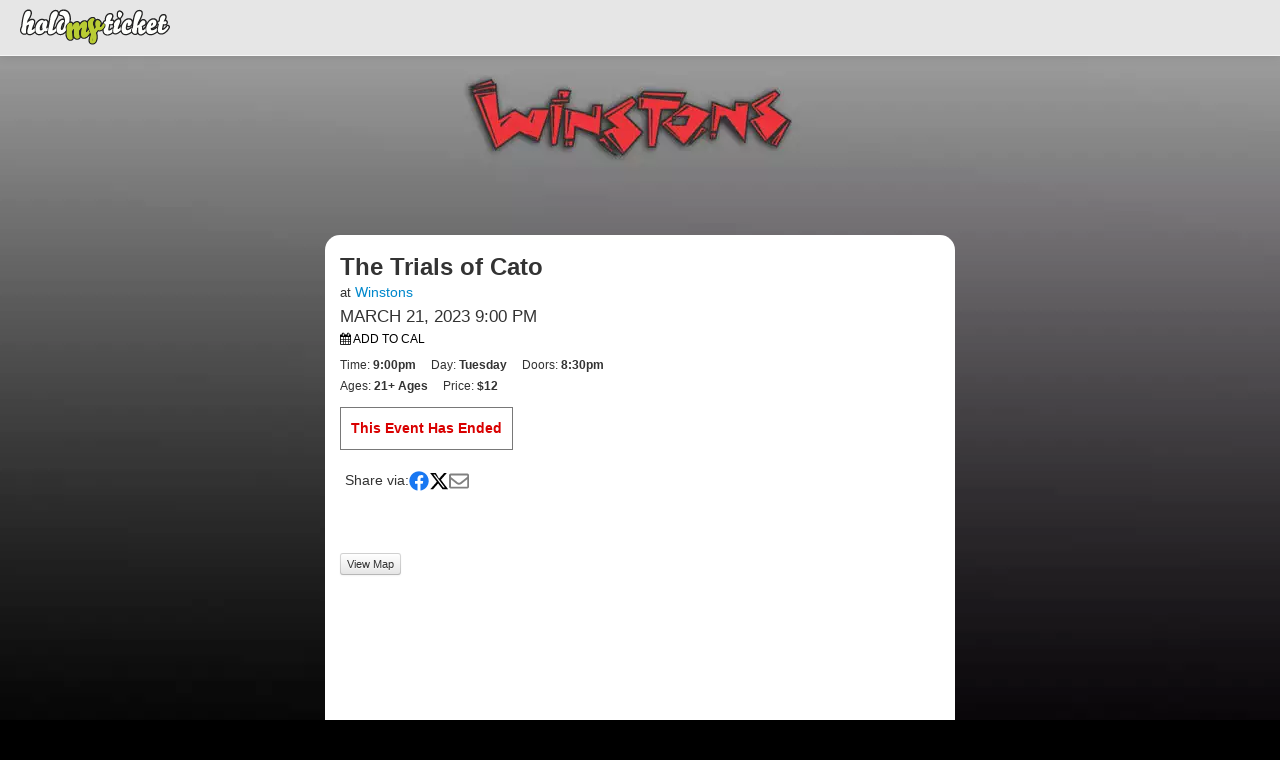

--- FILE ---
content_type: text/html; charset=UTF-8
request_url: https://holdmyticket.com/event/409125
body_size: 46114
content:
<!DOCTYPE html PUBLIC "-//W3C//DTD XHTML 1.0 Strict//EN"
    "http://www.w3.org/TR/xhtml1/DTD/xhtml1-strict.dtd">
<html xmlns="http://www.w3.org/1999/xhtml" xml:lang="en">
<head>
<meta http-equiv="Content-Type" content="text/html; charset=UTF-8" /><script type="text/javascript">(window.NREUM||(NREUM={})).init={privacy:{cookies_enabled:true},ajax:{deny_list:["bam.nr-data.net"]},feature_flags:["soft_nav"],distributed_tracing:{enabled:true}};(window.NREUM||(NREUM={})).loader_config={agentID:"1680412381",accountID:"3176625",trustKey:"3176625",xpid:"VwcAV1BRDRABUllSAwAFVFUA",licenseKey:"NRJS-97a0c873c1cac730a81",applicationID:"1680412211",browserID:"1680412381"};;/*! For license information please see nr-loader-spa-1.308.0.min.js.LICENSE.txt */
(()=>{var e,t,r={384:(e,t,r)=>{"use strict";r.d(t,{NT:()=>a,US:()=>u,Zm:()=>o,bQ:()=>d,dV:()=>c,pV:()=>l});var n=r(6154),i=r(1863),s=r(1910);const a={beacon:"bam.nr-data.net",errorBeacon:"bam.nr-data.net"};function o(){return n.gm.NREUM||(n.gm.NREUM={}),void 0===n.gm.newrelic&&(n.gm.newrelic=n.gm.NREUM),n.gm.NREUM}function c(){let e=o();return e.o||(e.o={ST:n.gm.setTimeout,SI:n.gm.setImmediate||n.gm.setInterval,CT:n.gm.clearTimeout,XHR:n.gm.XMLHttpRequest,REQ:n.gm.Request,EV:n.gm.Event,PR:n.gm.Promise,MO:n.gm.MutationObserver,FETCH:n.gm.fetch,WS:n.gm.WebSocket},(0,s.i)(...Object.values(e.o))),e}function d(e,t){let r=o();r.initializedAgents??={},t.initializedAt={ms:(0,i.t)(),date:new Date},r.initializedAgents[e]=t}function u(e,t){o()[e]=t}function l(){return function(){let e=o();const t=e.info||{};e.info={beacon:a.beacon,errorBeacon:a.errorBeacon,...t}}(),function(){let e=o();const t=e.init||{};e.init={...t}}(),c(),function(){let e=o();const t=e.loader_config||{};e.loader_config={...t}}(),o()}},782:(e,t,r)=>{"use strict";r.d(t,{T:()=>n});const n=r(860).K7.pageViewTiming},860:(e,t,r)=>{"use strict";r.d(t,{$J:()=>u,K7:()=>c,P3:()=>d,XX:()=>i,Yy:()=>o,df:()=>s,qY:()=>n,v4:()=>a});const n="events",i="jserrors",s="browser/blobs",a="rum",o="browser/logs",c={ajax:"ajax",genericEvents:"generic_events",jserrors:i,logging:"logging",metrics:"metrics",pageAction:"page_action",pageViewEvent:"page_view_event",pageViewTiming:"page_view_timing",sessionReplay:"session_replay",sessionTrace:"session_trace",softNav:"soft_navigations",spa:"spa"},d={[c.pageViewEvent]:1,[c.pageViewTiming]:2,[c.metrics]:3,[c.jserrors]:4,[c.spa]:5,[c.ajax]:6,[c.sessionTrace]:7,[c.softNav]:8,[c.sessionReplay]:9,[c.logging]:10,[c.genericEvents]:11},u={[c.pageViewEvent]:a,[c.pageViewTiming]:n,[c.ajax]:n,[c.spa]:n,[c.softNav]:n,[c.metrics]:i,[c.jserrors]:i,[c.sessionTrace]:s,[c.sessionReplay]:s,[c.logging]:o,[c.genericEvents]:"ins"}},944:(e,t,r)=>{"use strict";r.d(t,{R:()=>i});var n=r(3241);function i(e,t){"function"==typeof console.debug&&(console.debug("New Relic Warning: https://github.com/newrelic/newrelic-browser-agent/blob/main/docs/warning-codes.md#".concat(e),t),(0,n.W)({agentIdentifier:null,drained:null,type:"data",name:"warn",feature:"warn",data:{code:e,secondary:t}}))}},993:(e,t,r)=>{"use strict";r.d(t,{A$:()=>s,ET:()=>a,TZ:()=>o,p_:()=>i});var n=r(860);const i={ERROR:"ERROR",WARN:"WARN",INFO:"INFO",DEBUG:"DEBUG",TRACE:"TRACE"},s={OFF:0,ERROR:1,WARN:2,INFO:3,DEBUG:4,TRACE:5},a="log",o=n.K7.logging},1541:(e,t,r)=>{"use strict";r.d(t,{U:()=>i,f:()=>n});const n={MFE:"MFE",BA:"BA"};function i(e,t){if(2!==t?.harvestEndpointVersion)return{};const r=t.agentRef.runtime.appMetadata.agents[0].entityGuid;return e?{"source.id":e.id,"source.name":e.name,"source.type":e.type,"parent.id":e.parent?.id||r,"parent.type":e.parent?.type||n.BA}:{"entity.guid":r,appId:t.agentRef.info.applicationID}}},1687:(e,t,r)=>{"use strict";r.d(t,{Ak:()=>d,Ze:()=>h,x3:()=>u});var n=r(3241),i=r(7836),s=r(3606),a=r(860),o=r(2646);const c={};function d(e,t){const r={staged:!1,priority:a.P3[t]||0};l(e),c[e].get(t)||c[e].set(t,r)}function u(e,t){e&&c[e]&&(c[e].get(t)&&c[e].delete(t),p(e,t,!1),c[e].size&&f(e))}function l(e){if(!e)throw new Error("agentIdentifier required");c[e]||(c[e]=new Map)}function h(e="",t="feature",r=!1){if(l(e),!e||!c[e].get(t)||r)return p(e,t);c[e].get(t).staged=!0,f(e)}function f(e){const t=Array.from(c[e]);t.every(([e,t])=>t.staged)&&(t.sort((e,t)=>e[1].priority-t[1].priority),t.forEach(([t])=>{c[e].delete(t),p(e,t)}))}function p(e,t,r=!0){const a=e?i.ee.get(e):i.ee,c=s.i.handlers;if(!a.aborted&&a.backlog&&c){if((0,n.W)({agentIdentifier:e,type:"lifecycle",name:"drain",feature:t}),r){const e=a.backlog[t],r=c[t];if(r){for(let t=0;e&&t<e.length;++t)g(e[t],r);Object.entries(r).forEach(([e,t])=>{Object.values(t||{}).forEach(t=>{t[0]?.on&&t[0]?.context()instanceof o.y&&t[0].on(e,t[1])})})}}a.isolatedBacklog||delete c[t],a.backlog[t]=null,a.emit("drain-"+t,[])}}function g(e,t){var r=e[1];Object.values(t[r]||{}).forEach(t=>{var r=e[0];if(t[0]===r){var n=t[1],i=e[3],s=e[2];n.apply(i,s)}})}},1738:(e,t,r)=>{"use strict";r.d(t,{U:()=>f,Y:()=>h});var n=r(3241),i=r(9908),s=r(1863),a=r(944),o=r(5701),c=r(3969),d=r(8362),u=r(860),l=r(4261);function h(e,t,r,s){const h=s||r;!h||h[e]&&h[e]!==d.d.prototype[e]||(h[e]=function(){(0,i.p)(c.xV,["API/"+e+"/called"],void 0,u.K7.metrics,r.ee),(0,n.W)({agentIdentifier:r.agentIdentifier,drained:!!o.B?.[r.agentIdentifier],type:"data",name:"api",feature:l.Pl+e,data:{}});try{return t.apply(this,arguments)}catch(e){(0,a.R)(23,e)}})}function f(e,t,r,n,a){const o=e.info;null===r?delete o.jsAttributes[t]:o.jsAttributes[t]=r,(a||null===r)&&(0,i.p)(l.Pl+n,[(0,s.t)(),t,r],void 0,"session",e.ee)}},1741:(e,t,r)=>{"use strict";r.d(t,{W:()=>s});var n=r(944),i=r(4261);class s{#e(e,...t){if(this[e]!==s.prototype[e])return this[e](...t);(0,n.R)(35,e)}addPageAction(e,t){return this.#e(i.hG,e,t)}register(e){return this.#e(i.eY,e)}recordCustomEvent(e,t){return this.#e(i.fF,e,t)}setPageViewName(e,t){return this.#e(i.Fw,e,t)}setCustomAttribute(e,t,r){return this.#e(i.cD,e,t,r)}noticeError(e,t){return this.#e(i.o5,e,t)}setUserId(e,t=!1){return this.#e(i.Dl,e,t)}setApplicationVersion(e){return this.#e(i.nb,e)}setErrorHandler(e){return this.#e(i.bt,e)}addRelease(e,t){return this.#e(i.k6,e,t)}log(e,t){return this.#e(i.$9,e,t)}start(){return this.#e(i.d3)}finished(e){return this.#e(i.BL,e)}recordReplay(){return this.#e(i.CH)}pauseReplay(){return this.#e(i.Tb)}addToTrace(e){return this.#e(i.U2,e)}setCurrentRouteName(e){return this.#e(i.PA,e)}interaction(e){return this.#e(i.dT,e)}wrapLogger(e,t,r){return this.#e(i.Wb,e,t,r)}measure(e,t){return this.#e(i.V1,e,t)}consent(e){return this.#e(i.Pv,e)}}},1863:(e,t,r)=>{"use strict";function n(){return Math.floor(performance.now())}r.d(t,{t:()=>n})},1910:(e,t,r)=>{"use strict";r.d(t,{i:()=>s});var n=r(944);const i=new Map;function s(...e){return e.every(e=>{if(i.has(e))return i.get(e);const t="function"==typeof e?e.toString():"",r=t.includes("[native code]"),s=t.includes("nrWrapper");return r||s||(0,n.R)(64,e?.name||t),i.set(e,r),r})}},2555:(e,t,r)=>{"use strict";r.d(t,{D:()=>o,f:()=>a});var n=r(384),i=r(8122);const s={beacon:n.NT.beacon,errorBeacon:n.NT.errorBeacon,licenseKey:void 0,applicationID:void 0,sa:void 0,queueTime:void 0,applicationTime:void 0,ttGuid:void 0,user:void 0,account:void 0,product:void 0,extra:void 0,jsAttributes:{},userAttributes:void 0,atts:void 0,transactionName:void 0,tNamePlain:void 0};function a(e){try{return!!e.licenseKey&&!!e.errorBeacon&&!!e.applicationID}catch(e){return!1}}const o=e=>(0,i.a)(e,s)},2614:(e,t,r)=>{"use strict";r.d(t,{BB:()=>a,H3:()=>n,g:()=>d,iL:()=>c,tS:()=>o,uh:()=>i,wk:()=>s});const n="NRBA",i="SESSION",s=144e5,a=18e5,o={STARTED:"session-started",PAUSE:"session-pause",RESET:"session-reset",RESUME:"session-resume",UPDATE:"session-update"},c={SAME_TAB:"same-tab",CROSS_TAB:"cross-tab"},d={OFF:0,FULL:1,ERROR:2}},2646:(e,t,r)=>{"use strict";r.d(t,{y:()=>n});class n{constructor(e){this.contextId=e}}},2843:(e,t,r)=>{"use strict";r.d(t,{G:()=>s,u:()=>i});var n=r(3878);function i(e,t=!1,r,i){(0,n.DD)("visibilitychange",function(){if(t)return void("hidden"===document.visibilityState&&e());e(document.visibilityState)},r,i)}function s(e,t,r){(0,n.sp)("pagehide",e,t,r)}},3241:(e,t,r)=>{"use strict";r.d(t,{W:()=>s});var n=r(6154);const i="newrelic";function s(e={}){try{n.gm.dispatchEvent(new CustomEvent(i,{detail:e}))}catch(e){}}},3304:(e,t,r)=>{"use strict";r.d(t,{A:()=>s});var n=r(7836);const i=()=>{const e=new WeakSet;return(t,r)=>{if("object"==typeof r&&null!==r){if(e.has(r))return;e.add(r)}return r}};function s(e){try{return JSON.stringify(e,i())??""}catch(e){try{n.ee.emit("internal-error",[e])}catch(e){}return""}}},3333:(e,t,r)=>{"use strict";r.d(t,{$v:()=>u,TZ:()=>n,Xh:()=>c,Zp:()=>i,kd:()=>d,mq:()=>o,nf:()=>a,qN:()=>s});const n=r(860).K7.genericEvents,i=["auxclick","click","copy","keydown","paste","scrollend"],s=["focus","blur"],a=4,o=1e3,c=2e3,d=["PageAction","UserAction","BrowserPerformance"],u={RESOURCES:"experimental.resources",REGISTER:"register"}},3434:(e,t,r)=>{"use strict";r.d(t,{Jt:()=>s,YM:()=>d});var n=r(7836),i=r(5607);const s="nr@original:".concat(i.W),a=50;var o=Object.prototype.hasOwnProperty,c=!1;function d(e,t){return e||(e=n.ee),r.inPlace=function(e,t,n,i,s){n||(n="");const a="-"===n.charAt(0);for(let o=0;o<t.length;o++){const c=t[o],d=e[c];l(d)||(e[c]=r(d,a?c+n:n,i,c,s))}},r.flag=s,r;function r(t,r,n,c,d){return l(t)?t:(r||(r=""),nrWrapper[s]=t,function(e,t,r){if(Object.defineProperty&&Object.keys)try{return Object.keys(e).forEach(function(r){Object.defineProperty(t,r,{get:function(){return e[r]},set:function(t){return e[r]=t,t}})}),t}catch(e){u([e],r)}for(var n in e)o.call(e,n)&&(t[n]=e[n])}(t,nrWrapper,e),nrWrapper);function nrWrapper(){var s,o,l,h;let f;try{o=this,s=[...arguments],l="function"==typeof n?n(s,o):n||{}}catch(t){u([t,"",[s,o,c],l],e)}i(r+"start",[s,o,c],l,d);const p=performance.now();let g;try{return h=t.apply(o,s),g=performance.now(),h}catch(e){throw g=performance.now(),i(r+"err",[s,o,e],l,d),f=e,f}finally{const e=g-p,t={start:p,end:g,duration:e,isLongTask:e>=a,methodName:c,thrownError:f};t.isLongTask&&i("long-task",[t,o],l,d),i(r+"end",[s,o,h],l,d)}}}function i(r,n,i,s){if(!c||t){var a=c;c=!0;try{e.emit(r,n,i,t,s)}catch(t){u([t,r,n,i],e)}c=a}}}function u(e,t){t||(t=n.ee);try{t.emit("internal-error",e)}catch(e){}}function l(e){return!(e&&"function"==typeof e&&e.apply&&!e[s])}},3606:(e,t,r)=>{"use strict";r.d(t,{i:()=>s});var n=r(9908);s.on=a;var i=s.handlers={};function s(e,t,r,s){a(s||n.d,i,e,t,r)}function a(e,t,r,i,s){s||(s="feature"),e||(e=n.d);var a=t[s]=t[s]||{};(a[r]=a[r]||[]).push([e,i])}},3738:(e,t,r)=>{"use strict";r.d(t,{He:()=>i,Kp:()=>o,Lc:()=>d,Rz:()=>u,TZ:()=>n,bD:()=>s,d3:()=>a,jx:()=>l,sl:()=>h,uP:()=>c});const n=r(860).K7.sessionTrace,i="bstResource",s="resource",a="-start",o="-end",c="fn"+a,d="fn"+o,u="pushState",l=1e3,h=3e4},3785:(e,t,r)=>{"use strict";r.d(t,{R:()=>c,b:()=>d});var n=r(9908),i=r(1863),s=r(860),a=r(3969),o=r(993);function c(e,t,r={},c=o.p_.INFO,d=!0,u,l=(0,i.t)()){(0,n.p)(a.xV,["API/logging/".concat(c.toLowerCase(),"/called")],void 0,s.K7.metrics,e),(0,n.p)(o.ET,[l,t,r,c,d,u],void 0,s.K7.logging,e)}function d(e){return"string"==typeof e&&Object.values(o.p_).some(t=>t===e.toUpperCase().trim())}},3878:(e,t,r)=>{"use strict";function n(e,t){return{capture:e,passive:!1,signal:t}}function i(e,t,r=!1,i){window.addEventListener(e,t,n(r,i))}function s(e,t,r=!1,i){document.addEventListener(e,t,n(r,i))}r.d(t,{DD:()=>s,jT:()=>n,sp:()=>i})},3962:(e,t,r)=>{"use strict";r.d(t,{AM:()=>a,O2:()=>l,OV:()=>s,Qu:()=>h,TZ:()=>c,ih:()=>f,pP:()=>o,t1:()=>u,tC:()=>i,wD:()=>d});var n=r(860);const i=["click","keydown","submit"],s="popstate",a="api",o="initialPageLoad",c=n.K7.softNav,d=5e3,u=500,l={INITIAL_PAGE_LOAD:"",ROUTE_CHANGE:1,UNSPECIFIED:2},h={INTERACTION:1,AJAX:2,CUSTOM_END:3,CUSTOM_TRACER:4},f={IP:"in progress",PF:"pending finish",FIN:"finished",CAN:"cancelled"}},3969:(e,t,r)=>{"use strict";r.d(t,{TZ:()=>n,XG:()=>o,rs:()=>i,xV:()=>a,z_:()=>s});const n=r(860).K7.metrics,i="sm",s="cm",a="storeSupportabilityMetrics",o="storeEventMetrics"},4234:(e,t,r)=>{"use strict";r.d(t,{W:()=>s});var n=r(7836),i=r(1687);class s{constructor(e,t){this.agentIdentifier=e,this.ee=n.ee.get(e),this.featureName=t,this.blocked=!1}deregisterDrain(){(0,i.x3)(this.agentIdentifier,this.featureName)}}},4261:(e,t,r)=>{"use strict";r.d(t,{$9:()=>u,BL:()=>c,CH:()=>p,Dl:()=>R,Fw:()=>w,PA:()=>v,Pl:()=>n,Pv:()=>A,Tb:()=>h,U2:()=>a,V1:()=>E,Wb:()=>T,bt:()=>y,cD:()=>b,d3:()=>x,dT:()=>d,eY:()=>g,fF:()=>f,hG:()=>s,hw:()=>i,k6:()=>o,nb:()=>m,o5:()=>l});const n="api-",i=n+"ixn-",s="addPageAction",a="addToTrace",o="addRelease",c="finished",d="interaction",u="log",l="noticeError",h="pauseReplay",f="recordCustomEvent",p="recordReplay",g="register",m="setApplicationVersion",v="setCurrentRouteName",b="setCustomAttribute",y="setErrorHandler",w="setPageViewName",R="setUserId",x="start",T="wrapLogger",E="measure",A="consent"},5205:(e,t,r)=>{"use strict";r.d(t,{j:()=>S});var n=r(384),i=r(1741);var s=r(2555),a=r(3333);const o=e=>{if(!e||"string"!=typeof e)return!1;try{document.createDocumentFragment().querySelector(e)}catch{return!1}return!0};var c=r(2614),d=r(944),u=r(8122);const l="[data-nr-mask]",h=e=>(0,u.a)(e,(()=>{const e={feature_flags:[],experimental:{allow_registered_children:!1,resources:!1},mask_selector:"*",block_selector:"[data-nr-block]",mask_input_options:{color:!1,date:!1,"datetime-local":!1,email:!1,month:!1,number:!1,range:!1,search:!1,tel:!1,text:!1,time:!1,url:!1,week:!1,textarea:!1,select:!1,password:!0}};return{ajax:{deny_list:void 0,block_internal:!0,enabled:!0,autoStart:!0},api:{get allow_registered_children(){return e.feature_flags.includes(a.$v.REGISTER)||e.experimental.allow_registered_children},set allow_registered_children(t){e.experimental.allow_registered_children=t},duplicate_registered_data:!1},browser_consent_mode:{enabled:!1},distributed_tracing:{enabled:void 0,exclude_newrelic_header:void 0,cors_use_newrelic_header:void 0,cors_use_tracecontext_headers:void 0,allowed_origins:void 0},get feature_flags(){return e.feature_flags},set feature_flags(t){e.feature_flags=t},generic_events:{enabled:!0,autoStart:!0},harvest:{interval:30},jserrors:{enabled:!0,autoStart:!0},logging:{enabled:!0,autoStart:!0},metrics:{enabled:!0,autoStart:!0},obfuscate:void 0,page_action:{enabled:!0},page_view_event:{enabled:!0,autoStart:!0},page_view_timing:{enabled:!0,autoStart:!0},performance:{capture_marks:!1,capture_measures:!1,capture_detail:!0,resources:{get enabled(){return e.feature_flags.includes(a.$v.RESOURCES)||e.experimental.resources},set enabled(t){e.experimental.resources=t},asset_types:[],first_party_domains:[],ignore_newrelic:!0}},privacy:{cookies_enabled:!0},proxy:{assets:void 0,beacon:void 0},session:{expiresMs:c.wk,inactiveMs:c.BB},session_replay:{autoStart:!0,enabled:!1,preload:!1,sampling_rate:10,error_sampling_rate:100,collect_fonts:!1,inline_images:!1,fix_stylesheets:!0,mask_all_inputs:!0,get mask_text_selector(){return e.mask_selector},set mask_text_selector(t){o(t)?e.mask_selector="".concat(t,",").concat(l):""===t||null===t?e.mask_selector=l:(0,d.R)(5,t)},get block_class(){return"nr-block"},get ignore_class(){return"nr-ignore"},get mask_text_class(){return"nr-mask"},get block_selector(){return e.block_selector},set block_selector(t){o(t)?e.block_selector+=",".concat(t):""!==t&&(0,d.R)(6,t)},get mask_input_options(){return e.mask_input_options},set mask_input_options(t){t&&"object"==typeof t?e.mask_input_options={...t,password:!0}:(0,d.R)(7,t)}},session_trace:{enabled:!0,autoStart:!0},soft_navigations:{enabled:!0,autoStart:!0},spa:{enabled:!0,autoStart:!0},ssl:void 0,user_actions:{enabled:!0,elementAttributes:["id","className","tagName","type"]}}})());var f=r(6154),p=r(9324);let g=0;const m={buildEnv:p.F3,distMethod:p.Xs,version:p.xv,originTime:f.WN},v={consented:!1},b={appMetadata:{},get consented(){return this.session?.state?.consent||v.consented},set consented(e){v.consented=e},customTransaction:void 0,denyList:void 0,disabled:!1,harvester:void 0,isolatedBacklog:!1,isRecording:!1,loaderType:void 0,maxBytes:3e4,obfuscator:void 0,onerror:void 0,ptid:void 0,releaseIds:{},session:void 0,timeKeeper:void 0,registeredEntities:[],jsAttributesMetadata:{bytes:0},get harvestCount(){return++g}},y=e=>{const t=(0,u.a)(e,b),r=Object.keys(m).reduce((e,t)=>(e[t]={value:m[t],writable:!1,configurable:!0,enumerable:!0},e),{});return Object.defineProperties(t,r)};var w=r(5701);const R=e=>{const t=e.startsWith("http");e+="/",r.p=t?e:"https://"+e};var x=r(7836),T=r(3241);const E={accountID:void 0,trustKey:void 0,agentID:void 0,licenseKey:void 0,applicationID:void 0,xpid:void 0},A=e=>(0,u.a)(e,E),_=new Set;function S(e,t={},r,a){let{init:o,info:c,loader_config:d,runtime:u={},exposed:l=!0}=t;if(!c){const e=(0,n.pV)();o=e.init,c=e.info,d=e.loader_config}e.init=h(o||{}),e.loader_config=A(d||{}),c.jsAttributes??={},f.bv&&(c.jsAttributes.isWorker=!0),e.info=(0,s.D)(c);const p=e.init,g=[c.beacon,c.errorBeacon];_.has(e.agentIdentifier)||(p.proxy.assets&&(R(p.proxy.assets),g.push(p.proxy.assets)),p.proxy.beacon&&g.push(p.proxy.beacon),e.beacons=[...g],function(e){const t=(0,n.pV)();Object.getOwnPropertyNames(i.W.prototype).forEach(r=>{const n=i.W.prototype[r];if("function"!=typeof n||"constructor"===n)return;let s=t[r];e[r]&&!1!==e.exposed&&"micro-agent"!==e.runtime?.loaderType&&(t[r]=(...t)=>{const n=e[r](...t);return s?s(...t):n})})}(e),(0,n.US)("activatedFeatures",w.B)),u.denyList=[...p.ajax.deny_list||[],...p.ajax.block_internal?g:[]],u.ptid=e.agentIdentifier,u.loaderType=r,e.runtime=y(u),_.has(e.agentIdentifier)||(e.ee=x.ee.get(e.agentIdentifier),e.exposed=l,(0,T.W)({agentIdentifier:e.agentIdentifier,drained:!!w.B?.[e.agentIdentifier],type:"lifecycle",name:"initialize",feature:void 0,data:e.config})),_.add(e.agentIdentifier)}},5270:(e,t,r)=>{"use strict";r.d(t,{Aw:()=>a,SR:()=>s,rF:()=>o});var n=r(384),i=r(7767);function s(e){return!!(0,n.dV)().o.MO&&(0,i.V)(e)&&!0===e?.session_trace.enabled}function a(e){return!0===e?.session_replay.preload&&s(e)}function o(e,t){try{if("string"==typeof t?.type){if("password"===t.type.toLowerCase())return"*".repeat(e?.length||0);if(void 0!==t?.dataset?.nrUnmask||t?.classList?.contains("nr-unmask"))return e}}catch(e){}return"string"==typeof e?e.replace(/[\S]/g,"*"):"*".repeat(e?.length||0)}},5289:(e,t,r)=>{"use strict";r.d(t,{GG:()=>a,Qr:()=>c,sB:()=>o});var n=r(3878),i=r(6389);function s(){return"undefined"==typeof document||"complete"===document.readyState}function a(e,t){if(s())return e();const r=(0,i.J)(e),a=setInterval(()=>{s()&&(clearInterval(a),r())},500);(0,n.sp)("load",r,t)}function o(e){if(s())return e();(0,n.DD)("DOMContentLoaded",e)}function c(e){if(s())return e();(0,n.sp)("popstate",e)}},5607:(e,t,r)=>{"use strict";r.d(t,{W:()=>n});const n=(0,r(9566).bz)()},5701:(e,t,r)=>{"use strict";r.d(t,{B:()=>s,t:()=>a});var n=r(3241);const i=new Set,s={};function a(e,t){const r=t.agentIdentifier;s[r]??={},e&&"object"==typeof e&&(i.has(r)||(t.ee.emit("rumresp",[e]),s[r]=e,i.add(r),(0,n.W)({agentIdentifier:r,loaded:!0,drained:!0,type:"lifecycle",name:"load",feature:void 0,data:e})))}},6154:(e,t,r)=>{"use strict";r.d(t,{OF:()=>d,RI:()=>i,WN:()=>h,bv:()=>s,eN:()=>f,gm:()=>a,lR:()=>l,m:()=>c,mw:()=>o,sb:()=>u});var n=r(1863);const i="undefined"!=typeof window&&!!window.document,s="undefined"!=typeof WorkerGlobalScope&&("undefined"!=typeof self&&self instanceof WorkerGlobalScope&&self.navigator instanceof WorkerNavigator||"undefined"!=typeof globalThis&&globalThis instanceof WorkerGlobalScope&&globalThis.navigator instanceof WorkerNavigator),a=i?window:"undefined"!=typeof WorkerGlobalScope&&("undefined"!=typeof self&&self instanceof WorkerGlobalScope&&self||"undefined"!=typeof globalThis&&globalThis instanceof WorkerGlobalScope&&globalThis),o=Boolean("hidden"===a?.document?.visibilityState),c=""+a?.location,d=/iPad|iPhone|iPod/.test(a.navigator?.userAgent),u=d&&"undefined"==typeof SharedWorker,l=(()=>{const e=a.navigator?.userAgent?.match(/Firefox[/\s](\d+\.\d+)/);return Array.isArray(e)&&e.length>=2?+e[1]:0})(),h=Date.now()-(0,n.t)(),f=()=>"undefined"!=typeof PerformanceNavigationTiming&&a?.performance?.getEntriesByType("navigation")?.[0]?.responseStart},6344:(e,t,r)=>{"use strict";r.d(t,{BB:()=>u,Qb:()=>l,TZ:()=>i,Ug:()=>a,Vh:()=>s,_s:()=>o,bc:()=>d,yP:()=>c});var n=r(2614);const i=r(860).K7.sessionReplay,s="errorDuringReplay",a=.12,o={DomContentLoaded:0,Load:1,FullSnapshot:2,IncrementalSnapshot:3,Meta:4,Custom:5},c={[n.g.ERROR]:15e3,[n.g.FULL]:3e5,[n.g.OFF]:0},d={RESET:{message:"Session was reset",sm:"Reset"},IMPORT:{message:"Recorder failed to import",sm:"Import"},TOO_MANY:{message:"429: Too Many Requests",sm:"Too-Many"},TOO_BIG:{message:"Payload was too large",sm:"Too-Big"},CROSS_TAB:{message:"Session Entity was set to OFF on another tab",sm:"Cross-Tab"},ENTITLEMENTS:{message:"Session Replay is not allowed and will not be started",sm:"Entitlement"}},u=5e3,l={API:"api",RESUME:"resume",SWITCH_TO_FULL:"switchToFull",INITIALIZE:"initialize",PRELOAD:"preload"}},6389:(e,t,r)=>{"use strict";function n(e,t=500,r={}){const n=r?.leading||!1;let i;return(...r)=>{n&&void 0===i&&(e.apply(this,r),i=setTimeout(()=>{i=clearTimeout(i)},t)),n||(clearTimeout(i),i=setTimeout(()=>{e.apply(this,r)},t))}}function i(e){let t=!1;return(...r)=>{t||(t=!0,e.apply(this,r))}}r.d(t,{J:()=>i,s:()=>n})},6630:(e,t,r)=>{"use strict";r.d(t,{T:()=>n});const n=r(860).K7.pageViewEvent},6774:(e,t,r)=>{"use strict";r.d(t,{T:()=>n});const n=r(860).K7.jserrors},7295:(e,t,r)=>{"use strict";r.d(t,{Xv:()=>a,gX:()=>i,iW:()=>s});var n=[];function i(e){if(!e||s(e))return!1;if(0===n.length)return!0;if("*"===n[0].hostname)return!1;for(var t=0;t<n.length;t++){var r=n[t];if(r.hostname.test(e.hostname)&&r.pathname.test(e.pathname))return!1}return!0}function s(e){return void 0===e.hostname}function a(e){if(n=[],e&&e.length)for(var t=0;t<e.length;t++){let r=e[t];if(!r)continue;if("*"===r)return void(n=[{hostname:"*"}]);0===r.indexOf("http://")?r=r.substring(7):0===r.indexOf("https://")&&(r=r.substring(8));const i=r.indexOf("/");let s,a;i>0?(s=r.substring(0,i),a=r.substring(i)):(s=r,a="*");let[c]=s.split(":");n.push({hostname:o(c),pathname:o(a,!0)})}}function o(e,t=!1){const r=e.replace(/[.+?^${}()|[\]\\]/g,e=>"\\"+e).replace(/\*/g,".*?");return new RegExp((t?"^":"")+r+"$")}},7485:(e,t,r)=>{"use strict";r.d(t,{D:()=>i});var n=r(6154);function i(e){if(0===(e||"").indexOf("data:"))return{protocol:"data"};try{const t=new URL(e,location.href),r={port:t.port,hostname:t.hostname,pathname:t.pathname,search:t.search,protocol:t.protocol.slice(0,t.protocol.indexOf(":")),sameOrigin:t.protocol===n.gm?.location?.protocol&&t.host===n.gm?.location?.host};return r.port&&""!==r.port||("http:"===t.protocol&&(r.port="80"),"https:"===t.protocol&&(r.port="443")),r.pathname&&""!==r.pathname?r.pathname.startsWith("/")||(r.pathname="/".concat(r.pathname)):r.pathname="/",r}catch(e){return{}}}},7699:(e,t,r)=>{"use strict";r.d(t,{It:()=>s,KC:()=>o,No:()=>i,qh:()=>a});var n=r(860);const i=16e3,s=1e6,a="SESSION_ERROR",o={[n.K7.logging]:!0,[n.K7.genericEvents]:!1,[n.K7.jserrors]:!1,[n.K7.ajax]:!1}},7767:(e,t,r)=>{"use strict";r.d(t,{V:()=>i});var n=r(6154);const i=e=>n.RI&&!0===e?.privacy.cookies_enabled},7836:(e,t,r)=>{"use strict";r.d(t,{P:()=>o,ee:()=>c});var n=r(384),i=r(8990),s=r(2646),a=r(5607);const o="nr@context:".concat(a.W),c=function e(t,r){var n={},a={},u={},l=!1;try{l=16===r.length&&d.initializedAgents?.[r]?.runtime.isolatedBacklog}catch(e){}var h={on:p,addEventListener:p,removeEventListener:function(e,t){var r=n[e];if(!r)return;for(var i=0;i<r.length;i++)r[i]===t&&r.splice(i,1)},emit:function(e,r,n,i,s){!1!==s&&(s=!0);if(c.aborted&&!i)return;t&&s&&t.emit(e,r,n);var o=f(n);g(e).forEach(e=>{e.apply(o,r)});var d=v()[a[e]];d&&d.push([h,e,r,o]);return o},get:m,listeners:g,context:f,buffer:function(e,t){const r=v();if(t=t||"feature",h.aborted)return;Object.entries(e||{}).forEach(([e,n])=>{a[n]=t,t in r||(r[t]=[])})},abort:function(){h._aborted=!0,Object.keys(h.backlog).forEach(e=>{delete h.backlog[e]})},isBuffering:function(e){return!!v()[a[e]]},debugId:r,backlog:l?{}:t&&"object"==typeof t.backlog?t.backlog:{},isolatedBacklog:l};return Object.defineProperty(h,"aborted",{get:()=>{let e=h._aborted||!1;return e||(t&&(e=t.aborted),e)}}),h;function f(e){return e&&e instanceof s.y?e:e?(0,i.I)(e,o,()=>new s.y(o)):new s.y(o)}function p(e,t){n[e]=g(e).concat(t)}function g(e){return n[e]||[]}function m(t){return u[t]=u[t]||e(h,t)}function v(){return h.backlog}}(void 0,"globalEE"),d=(0,n.Zm)();d.ee||(d.ee=c)},8122:(e,t,r)=>{"use strict";r.d(t,{a:()=>i});var n=r(944);function i(e,t){try{if(!e||"object"!=typeof e)return(0,n.R)(3);if(!t||"object"!=typeof t)return(0,n.R)(4);const r=Object.create(Object.getPrototypeOf(t),Object.getOwnPropertyDescriptors(t)),s=0===Object.keys(r).length?e:r;for(let a in s)if(void 0!==e[a])try{if(null===e[a]){r[a]=null;continue}Array.isArray(e[a])&&Array.isArray(t[a])?r[a]=Array.from(new Set([...e[a],...t[a]])):"object"==typeof e[a]&&"object"==typeof t[a]?r[a]=i(e[a],t[a]):r[a]=e[a]}catch(e){r[a]||(0,n.R)(1,e)}return r}catch(e){(0,n.R)(2,e)}}},8139:(e,t,r)=>{"use strict";r.d(t,{u:()=>h});var n=r(7836),i=r(3434),s=r(8990),a=r(6154);const o={},c=a.gm.XMLHttpRequest,d="addEventListener",u="removeEventListener",l="nr@wrapped:".concat(n.P);function h(e){var t=function(e){return(e||n.ee).get("events")}(e);if(o[t.debugId]++)return t;o[t.debugId]=1;var r=(0,i.YM)(t,!0);function h(e){r.inPlace(e,[d,u],"-",p)}function p(e,t){return e[1]}return"getPrototypeOf"in Object&&(a.RI&&f(document,h),c&&f(c.prototype,h),f(a.gm,h)),t.on(d+"-start",function(e,t){var n=e[1];if(null!==n&&("function"==typeof n||"object"==typeof n)&&"newrelic"!==e[0]){var i=(0,s.I)(n,l,function(){var e={object:function(){if("function"!=typeof n.handleEvent)return;return n.handleEvent.apply(n,arguments)},function:n}[typeof n];return e?r(e,"fn-",null,e.name||"anonymous"):n});this.wrapped=e[1]=i}}),t.on(u+"-start",function(e){e[1]=this.wrapped||e[1]}),t}function f(e,t,...r){let n=e;for(;"object"==typeof n&&!Object.prototype.hasOwnProperty.call(n,d);)n=Object.getPrototypeOf(n);n&&t(n,...r)}},8362:(e,t,r)=>{"use strict";r.d(t,{d:()=>s});var n=r(9566),i=r(1741);class s extends i.W{agentIdentifier=(0,n.LA)(16)}},8374:(e,t,r)=>{r.nc=(()=>{try{return document?.currentScript?.nonce}catch(e){}return""})()},8990:(e,t,r)=>{"use strict";r.d(t,{I:()=>i});var n=Object.prototype.hasOwnProperty;function i(e,t,r){if(n.call(e,t))return e[t];var i=r();if(Object.defineProperty&&Object.keys)try{return Object.defineProperty(e,t,{value:i,writable:!0,enumerable:!1}),i}catch(e){}return e[t]=i,i}},9119:(e,t,r)=>{"use strict";r.d(t,{L:()=>s});var n=/([^?#]*)[^#]*(#[^?]*|$).*/,i=/([^?#]*)().*/;function s(e,t){return e?e.replace(t?n:i,"$1$2"):e}},9300:(e,t,r)=>{"use strict";r.d(t,{T:()=>n});const n=r(860).K7.ajax},9324:(e,t,r)=>{"use strict";r.d(t,{AJ:()=>a,F3:()=>i,Xs:()=>s,Yq:()=>o,xv:()=>n});const n="1.308.0",i="PROD",s="CDN",a="@newrelic/rrweb",o="1.0.1"},9566:(e,t,r)=>{"use strict";r.d(t,{LA:()=>o,ZF:()=>c,bz:()=>a,el:()=>d});var n=r(6154);const i="xxxxxxxx-xxxx-4xxx-yxxx-xxxxxxxxxxxx";function s(e,t){return e?15&e[t]:16*Math.random()|0}function a(){const e=n.gm?.crypto||n.gm?.msCrypto;let t,r=0;return e&&e.getRandomValues&&(t=e.getRandomValues(new Uint8Array(30))),i.split("").map(e=>"x"===e?s(t,r++).toString(16):"y"===e?(3&s()|8).toString(16):e).join("")}function o(e){const t=n.gm?.crypto||n.gm?.msCrypto;let r,i=0;t&&t.getRandomValues&&(r=t.getRandomValues(new Uint8Array(e)));const a=[];for(var o=0;o<e;o++)a.push(s(r,i++).toString(16));return a.join("")}function c(){return o(16)}function d(){return o(32)}},9908:(e,t,r)=>{"use strict";r.d(t,{d:()=>n,p:()=>i});var n=r(7836).ee.get("handle");function i(e,t,r,i,s){s?(s.buffer([e],i),s.emit(e,t,r)):(n.buffer([e],i),n.emit(e,t,r))}}},n={};function i(e){var t=n[e];if(void 0!==t)return t.exports;var s=n[e]={exports:{}};return r[e](s,s.exports,i),s.exports}i.m=r,i.d=(e,t)=>{for(var r in t)i.o(t,r)&&!i.o(e,r)&&Object.defineProperty(e,r,{enumerable:!0,get:t[r]})},i.f={},i.e=e=>Promise.all(Object.keys(i.f).reduce((t,r)=>(i.f[r](e,t),t),[])),i.u=e=>({212:"nr-spa-compressor",249:"nr-spa-recorder",478:"nr-spa"}[e]+"-1.308.0.min.js"),i.o=(e,t)=>Object.prototype.hasOwnProperty.call(e,t),e={},t="NRBA-1.308.0.PROD:",i.l=(r,n,s,a)=>{if(e[r])e[r].push(n);else{var o,c;if(void 0!==s)for(var d=document.getElementsByTagName("script"),u=0;u<d.length;u++){var l=d[u];if(l.getAttribute("src")==r||l.getAttribute("data-webpack")==t+s){o=l;break}}if(!o){c=!0;var h={478:"sha512-RSfSVnmHk59T/uIPbdSE0LPeqcEdF4/+XhfJdBuccH5rYMOEZDhFdtnh6X6nJk7hGpzHd9Ujhsy7lZEz/ORYCQ==",249:"sha512-ehJXhmntm85NSqW4MkhfQqmeKFulra3klDyY0OPDUE+sQ3GokHlPh1pmAzuNy//3j4ac6lzIbmXLvGQBMYmrkg==",212:"sha512-B9h4CR46ndKRgMBcK+j67uSR2RCnJfGefU+A7FrgR/k42ovXy5x/MAVFiSvFxuVeEk/pNLgvYGMp1cBSK/G6Fg=="};(o=document.createElement("script")).charset="utf-8",i.nc&&o.setAttribute("nonce",i.nc),o.setAttribute("data-webpack",t+s),o.src=r,0!==o.src.indexOf(window.location.origin+"/")&&(o.crossOrigin="anonymous"),h[a]&&(o.integrity=h[a])}e[r]=[n];var f=(t,n)=>{o.onerror=o.onload=null,clearTimeout(p);var i=e[r];if(delete e[r],o.parentNode&&o.parentNode.removeChild(o),i&&i.forEach(e=>e(n)),t)return t(n)},p=setTimeout(f.bind(null,void 0,{type:"timeout",target:o}),12e4);o.onerror=f.bind(null,o.onerror),o.onload=f.bind(null,o.onload),c&&document.head.appendChild(o)}},i.r=e=>{"undefined"!=typeof Symbol&&Symbol.toStringTag&&Object.defineProperty(e,Symbol.toStringTag,{value:"Module"}),Object.defineProperty(e,"__esModule",{value:!0})},i.p="https://js-agent.newrelic.com/",(()=>{var e={38:0,788:0};i.f.j=(t,r)=>{var n=i.o(e,t)?e[t]:void 0;if(0!==n)if(n)r.push(n[2]);else{var s=new Promise((r,i)=>n=e[t]=[r,i]);r.push(n[2]=s);var a=i.p+i.u(t),o=new Error;i.l(a,r=>{if(i.o(e,t)&&(0!==(n=e[t])&&(e[t]=void 0),n)){var s=r&&("load"===r.type?"missing":r.type),a=r&&r.target&&r.target.src;o.message="Loading chunk "+t+" failed: ("+s+": "+a+")",o.name="ChunkLoadError",o.type=s,o.request=a,n[1](o)}},"chunk-"+t,t)}};var t=(t,r)=>{var n,s,[a,o,c]=r,d=0;if(a.some(t=>0!==e[t])){for(n in o)i.o(o,n)&&(i.m[n]=o[n]);if(c)c(i)}for(t&&t(r);d<a.length;d++)s=a[d],i.o(e,s)&&e[s]&&e[s][0](),e[s]=0},r=self["webpackChunk:NRBA-1.308.0.PROD"]=self["webpackChunk:NRBA-1.308.0.PROD"]||[];r.forEach(t.bind(null,0)),r.push=t.bind(null,r.push.bind(r))})(),(()=>{"use strict";i(8374);var e=i(8362),t=i(860);const r=Object.values(t.K7);var n=i(5205);var s=i(9908),a=i(1863),o=i(4261),c=i(1738);var d=i(1687),u=i(4234),l=i(5289),h=i(6154),f=i(944),p=i(5270),g=i(7767),m=i(6389),v=i(7699);class b extends u.W{constructor(e,t){super(e.agentIdentifier,t),this.agentRef=e,this.abortHandler=void 0,this.featAggregate=void 0,this.loadedSuccessfully=void 0,this.onAggregateImported=new Promise(e=>{this.loadedSuccessfully=e}),this.deferred=Promise.resolve(),!1===e.init[this.featureName].autoStart?this.deferred=new Promise((t,r)=>{this.ee.on("manual-start-all",(0,m.J)(()=>{(0,d.Ak)(e.agentIdentifier,this.featureName),t()}))}):(0,d.Ak)(e.agentIdentifier,t)}importAggregator(e,t,r={}){if(this.featAggregate)return;const n=async()=>{let n;await this.deferred;try{if((0,g.V)(e.init)){const{setupAgentSession:t}=await i.e(478).then(i.bind(i,8766));n=t(e)}}catch(e){(0,f.R)(20,e),this.ee.emit("internal-error",[e]),(0,s.p)(v.qh,[e],void 0,this.featureName,this.ee)}try{if(!this.#t(this.featureName,n,e.init))return(0,d.Ze)(this.agentIdentifier,this.featureName),void this.loadedSuccessfully(!1);const{Aggregate:i}=await t();this.featAggregate=new i(e,r),e.runtime.harvester.initializedAggregates.push(this.featAggregate),this.loadedSuccessfully(!0)}catch(e){(0,f.R)(34,e),this.abortHandler?.(),(0,d.Ze)(this.agentIdentifier,this.featureName,!0),this.loadedSuccessfully(!1),this.ee&&this.ee.abort()}};h.RI?(0,l.GG)(()=>n(),!0):n()}#t(e,r,n){if(this.blocked)return!1;switch(e){case t.K7.sessionReplay:return(0,p.SR)(n)&&!!r;case t.K7.sessionTrace:return!!r;default:return!0}}}var y=i(6630),w=i(2614),R=i(3241);class x extends b{static featureName=y.T;constructor(e){var t;super(e,y.T),this.setupInspectionEvents(e.agentIdentifier),t=e,(0,c.Y)(o.Fw,function(e,r){"string"==typeof e&&("/"!==e.charAt(0)&&(e="/"+e),t.runtime.customTransaction=(r||"http://custom.transaction")+e,(0,s.p)(o.Pl+o.Fw,[(0,a.t)()],void 0,void 0,t.ee))},t),this.importAggregator(e,()=>i.e(478).then(i.bind(i,2467)))}setupInspectionEvents(e){const t=(t,r)=>{t&&(0,R.W)({agentIdentifier:e,timeStamp:t.timeStamp,loaded:"complete"===t.target.readyState,type:"window",name:r,data:t.target.location+""})};(0,l.sB)(e=>{t(e,"DOMContentLoaded")}),(0,l.GG)(e=>{t(e,"load")}),(0,l.Qr)(e=>{t(e,"navigate")}),this.ee.on(w.tS.UPDATE,(t,r)=>{(0,R.W)({agentIdentifier:e,type:"lifecycle",name:"session",data:r})})}}var T=i(384);class E extends e.d{constructor(e){var t;(super(),h.gm)?(this.features={},(0,T.bQ)(this.agentIdentifier,this),this.desiredFeatures=new Set(e.features||[]),this.desiredFeatures.add(x),(0,n.j)(this,e,e.loaderType||"agent"),t=this,(0,c.Y)(o.cD,function(e,r,n=!1){if("string"==typeof e){if(["string","number","boolean"].includes(typeof r)||null===r)return(0,c.U)(t,e,r,o.cD,n);(0,f.R)(40,typeof r)}else(0,f.R)(39,typeof e)},t),function(e){(0,c.Y)(o.Dl,function(t,r=!1){if("string"!=typeof t&&null!==t)return void(0,f.R)(41,typeof t);const n=e.info.jsAttributes["enduser.id"];r&&null!=n&&n!==t?(0,s.p)(o.Pl+"setUserIdAndResetSession",[t],void 0,"session",e.ee):(0,c.U)(e,"enduser.id",t,o.Dl,!0)},e)}(this),function(e){(0,c.Y)(o.nb,function(t){if("string"==typeof t||null===t)return(0,c.U)(e,"application.version",t,o.nb,!1);(0,f.R)(42,typeof t)},e)}(this),function(e){(0,c.Y)(o.d3,function(){e.ee.emit("manual-start-all")},e)}(this),function(e){(0,c.Y)(o.Pv,function(t=!0){if("boolean"==typeof t){if((0,s.p)(o.Pl+o.Pv,[t],void 0,"session",e.ee),e.runtime.consented=t,t){const t=e.features.page_view_event;t.onAggregateImported.then(e=>{const r=t.featAggregate;e&&!r.sentRum&&r.sendRum()})}}else(0,f.R)(65,typeof t)},e)}(this),this.run()):(0,f.R)(21)}get config(){return{info:this.info,init:this.init,loader_config:this.loader_config,runtime:this.runtime}}get api(){return this}run(){try{const e=function(e){const t={};return r.forEach(r=>{t[r]=!!e[r]?.enabled}),t}(this.init),n=[...this.desiredFeatures];n.sort((e,r)=>t.P3[e.featureName]-t.P3[r.featureName]),n.forEach(r=>{if(!e[r.featureName]&&r.featureName!==t.K7.pageViewEvent)return;if(r.featureName===t.K7.spa)return void(0,f.R)(67);const n=function(e){switch(e){case t.K7.ajax:return[t.K7.jserrors];case t.K7.sessionTrace:return[t.K7.ajax,t.K7.pageViewEvent];case t.K7.sessionReplay:return[t.K7.sessionTrace];case t.K7.pageViewTiming:return[t.K7.pageViewEvent];default:return[]}}(r.featureName).filter(e=>!(e in this.features));n.length>0&&(0,f.R)(36,{targetFeature:r.featureName,missingDependencies:n}),this.features[r.featureName]=new r(this)})}catch(e){(0,f.R)(22,e);for(const e in this.features)this.features[e].abortHandler?.();const t=(0,T.Zm)();delete t.initializedAgents[this.agentIdentifier]?.features,delete this.sharedAggregator;return t.ee.get(this.agentIdentifier).abort(),!1}}}var A=i(2843),_=i(782);class S extends b{static featureName=_.T;constructor(e){super(e,_.T),h.RI&&((0,A.u)(()=>(0,s.p)("docHidden",[(0,a.t)()],void 0,_.T,this.ee),!0),(0,A.G)(()=>(0,s.p)("winPagehide",[(0,a.t)()],void 0,_.T,this.ee)),this.importAggregator(e,()=>i.e(478).then(i.bind(i,9917))))}}var O=i(3969);class I extends b{static featureName=O.TZ;constructor(e){super(e,O.TZ),h.RI&&document.addEventListener("securitypolicyviolation",e=>{(0,s.p)(O.xV,["Generic/CSPViolation/Detected"],void 0,this.featureName,this.ee)}),this.importAggregator(e,()=>i.e(478).then(i.bind(i,6555)))}}var N=i(6774),P=i(3878),k=i(3304);class D{constructor(e,t,r,n,i){this.name="UncaughtError",this.message="string"==typeof e?e:(0,k.A)(e),this.sourceURL=t,this.line=r,this.column=n,this.__newrelic=i}}function C(e){return M(e)?e:new D(void 0!==e?.message?e.message:e,e?.filename||e?.sourceURL,e?.lineno||e?.line,e?.colno||e?.col,e?.__newrelic,e?.cause)}function j(e){const t="Unhandled Promise Rejection: ";if(!e?.reason)return;if(M(e.reason)){try{e.reason.message.startsWith(t)||(e.reason.message=t+e.reason.message)}catch(e){}return C(e.reason)}const r=C(e.reason);return(r.message||"").startsWith(t)||(r.message=t+r.message),r}function L(e){if(e.error instanceof SyntaxError&&!/:\d+$/.test(e.error.stack?.trim())){const t=new D(e.message,e.filename,e.lineno,e.colno,e.error.__newrelic,e.cause);return t.name=SyntaxError.name,t}return M(e.error)?e.error:C(e)}function M(e){return e instanceof Error&&!!e.stack}function H(e,r,n,i,o=(0,a.t)()){"string"==typeof e&&(e=new Error(e)),(0,s.p)("err",[e,o,!1,r,n.runtime.isRecording,void 0,i],void 0,t.K7.jserrors,n.ee),(0,s.p)("uaErr",[],void 0,t.K7.genericEvents,n.ee)}var B=i(1541),K=i(993),W=i(3785);function U(e,{customAttributes:t={},level:r=K.p_.INFO}={},n,i,s=(0,a.t)()){(0,W.R)(n.ee,e,t,r,!1,i,s)}function F(e,r,n,i,c=(0,a.t)()){(0,s.p)(o.Pl+o.hG,[c,e,r,i],void 0,t.K7.genericEvents,n.ee)}function V(e,r,n,i,c=(0,a.t)()){const{start:d,end:u,customAttributes:l}=r||{},h={customAttributes:l||{}};if("object"!=typeof h.customAttributes||"string"!=typeof e||0===e.length)return void(0,f.R)(57);const p=(e,t)=>null==e?t:"number"==typeof e?e:e instanceof PerformanceMark?e.startTime:Number.NaN;if(h.start=p(d,0),h.end=p(u,c),Number.isNaN(h.start)||Number.isNaN(h.end))(0,f.R)(57);else{if(h.duration=h.end-h.start,!(h.duration<0))return(0,s.p)(o.Pl+o.V1,[h,e,i],void 0,t.K7.genericEvents,n.ee),h;(0,f.R)(58)}}function G(e,r={},n,i,c=(0,a.t)()){(0,s.p)(o.Pl+o.fF,[c,e,r,i],void 0,t.K7.genericEvents,n.ee)}function z(e){(0,c.Y)(o.eY,function(t){return Y(e,t)},e)}function Y(e,r,n){(0,f.R)(54,"newrelic.register"),r||={},r.type=B.f.MFE,r.licenseKey||=e.info.licenseKey,r.blocked=!1,r.parent=n||{},Array.isArray(r.tags)||(r.tags=[]);const i={};r.tags.forEach(e=>{"name"!==e&&"id"!==e&&(i["source.".concat(e)]=!0)}),r.isolated??=!0;let o=()=>{};const c=e.runtime.registeredEntities;if(!r.isolated){const e=c.find(({metadata:{target:{id:e}}})=>e===r.id&&!r.isolated);if(e)return e}const d=e=>{r.blocked=!0,o=e};function u(e){return"string"==typeof e&&!!e.trim()&&e.trim().length<501||"number"==typeof e}e.init.api.allow_registered_children||d((0,m.J)(()=>(0,f.R)(55))),u(r.id)&&u(r.name)||d((0,m.J)(()=>(0,f.R)(48,r)));const l={addPageAction:(t,n={})=>g(F,[t,{...i,...n},e],r),deregister:()=>{d((0,m.J)(()=>(0,f.R)(68)))},log:(t,n={})=>g(U,[t,{...n,customAttributes:{...i,...n.customAttributes||{}}},e],r),measure:(t,n={})=>g(V,[t,{...n,customAttributes:{...i,...n.customAttributes||{}}},e],r),noticeError:(t,n={})=>g(H,[t,{...i,...n},e],r),register:(t={})=>g(Y,[e,t],l.metadata.target),recordCustomEvent:(t,n={})=>g(G,[t,{...i,...n},e],r),setApplicationVersion:e=>p("application.version",e),setCustomAttribute:(e,t)=>p(e,t),setUserId:e=>p("enduser.id",e),metadata:{customAttributes:i,target:r}},h=()=>(r.blocked&&o(),r.blocked);h()||c.push(l);const p=(e,t)=>{h()||(i[e]=t)},g=(r,n,i)=>{if(h())return;const o=(0,a.t)();(0,s.p)(O.xV,["API/register/".concat(r.name,"/called")],void 0,t.K7.metrics,e.ee);try{if(e.init.api.duplicate_registered_data&&"register"!==r.name){let e=n;if(n[1]instanceof Object){const t={"child.id":i.id,"child.type":i.type};e="customAttributes"in n[1]?[n[0],{...n[1],customAttributes:{...n[1].customAttributes,...t}},...n.slice(2)]:[n[0],{...n[1],...t},...n.slice(2)]}r(...e,void 0,o)}return r(...n,i,o)}catch(e){(0,f.R)(50,e)}};return l}class Z extends b{static featureName=N.T;constructor(e){var t;super(e,N.T),t=e,(0,c.Y)(o.o5,(e,r)=>H(e,r,t),t),function(e){(0,c.Y)(o.bt,function(t){e.runtime.onerror=t},e)}(e),function(e){let t=0;(0,c.Y)(o.k6,function(e,r){++t>10||(this.runtime.releaseIds[e.slice(-200)]=(""+r).slice(-200))},e)}(e),z(e);try{this.removeOnAbort=new AbortController}catch(e){}this.ee.on("internal-error",(t,r)=>{this.abortHandler&&(0,s.p)("ierr",[C(t),(0,a.t)(),!0,{},e.runtime.isRecording,r],void 0,this.featureName,this.ee)}),h.gm.addEventListener("unhandledrejection",t=>{this.abortHandler&&(0,s.p)("err",[j(t),(0,a.t)(),!1,{unhandledPromiseRejection:1},e.runtime.isRecording],void 0,this.featureName,this.ee)},(0,P.jT)(!1,this.removeOnAbort?.signal)),h.gm.addEventListener("error",t=>{this.abortHandler&&(0,s.p)("err",[L(t),(0,a.t)(),!1,{},e.runtime.isRecording],void 0,this.featureName,this.ee)},(0,P.jT)(!1,this.removeOnAbort?.signal)),this.abortHandler=this.#r,this.importAggregator(e,()=>i.e(478).then(i.bind(i,2176)))}#r(){this.removeOnAbort?.abort(),this.abortHandler=void 0}}var q=i(8990);let X=1;function J(e){const t=typeof e;return!e||"object"!==t&&"function"!==t?-1:e===h.gm?0:(0,q.I)(e,"nr@id",function(){return X++})}function Q(e){if("string"==typeof e&&e.length)return e.length;if("object"==typeof e){if("undefined"!=typeof ArrayBuffer&&e instanceof ArrayBuffer&&e.byteLength)return e.byteLength;if("undefined"!=typeof Blob&&e instanceof Blob&&e.size)return e.size;if(!("undefined"!=typeof FormData&&e instanceof FormData))try{return(0,k.A)(e).length}catch(e){return}}}var ee=i(8139),te=i(7836),re=i(3434);const ne={},ie=["open","send"];function se(e){var t=e||te.ee;const r=function(e){return(e||te.ee).get("xhr")}(t);if(void 0===h.gm.XMLHttpRequest)return r;if(ne[r.debugId]++)return r;ne[r.debugId]=1,(0,ee.u)(t);var n=(0,re.YM)(r),i=h.gm.XMLHttpRequest,s=h.gm.MutationObserver,a=h.gm.Promise,o=h.gm.setInterval,c="readystatechange",d=["onload","onerror","onabort","onloadstart","onloadend","onprogress","ontimeout"],u=[],l=h.gm.XMLHttpRequest=function(e){const t=new i(e),s=r.context(t);try{r.emit("new-xhr",[t],s),t.addEventListener(c,(a=s,function(){var e=this;e.readyState>3&&!a.resolved&&(a.resolved=!0,r.emit("xhr-resolved",[],e)),n.inPlace(e,d,"fn-",y)}),(0,P.jT)(!1))}catch(e){(0,f.R)(15,e);try{r.emit("internal-error",[e])}catch(e){}}var a;return t};function p(e,t){n.inPlace(t,["onreadystatechange"],"fn-",y)}if(function(e,t){for(var r in e)t[r]=e[r]}(i,l),l.prototype=i.prototype,n.inPlace(l.prototype,ie,"-xhr-",y),r.on("send-xhr-start",function(e,t){p(e,t),function(e){u.push(e),s&&(g?g.then(b):o?o(b):(m=-m,v.data=m))}(t)}),r.on("open-xhr-start",p),s){var g=a&&a.resolve();if(!o&&!a){var m=1,v=document.createTextNode(m);new s(b).observe(v,{characterData:!0})}}else t.on("fn-end",function(e){e[0]&&e[0].type===c||b()});function b(){for(var e=0;e<u.length;e++)p(0,u[e]);u.length&&(u=[])}function y(e,t){return t}return r}var ae="fetch-",oe=ae+"body-",ce=["arrayBuffer","blob","json","text","formData"],de=h.gm.Request,ue=h.gm.Response,le="prototype";const he={};function fe(e){const t=function(e){return(e||te.ee).get("fetch")}(e);if(!(de&&ue&&h.gm.fetch))return t;if(he[t.debugId]++)return t;function r(e,r,n){var i=e[r];"function"==typeof i&&(e[r]=function(){var e,r=[...arguments],s={};t.emit(n+"before-start",[r],s),s[te.P]&&s[te.P].dt&&(e=s[te.P].dt);var a=i.apply(this,r);return t.emit(n+"start",[r,e],a),a.then(function(e){return t.emit(n+"end",[null,e],a),e},function(e){throw t.emit(n+"end",[e],a),e})})}return he[t.debugId]=1,ce.forEach(e=>{r(de[le],e,oe),r(ue[le],e,oe)}),r(h.gm,"fetch",ae),t.on(ae+"end",function(e,r){var n=this;if(r){var i=r.headers.get("content-length");null!==i&&(n.rxSize=i),t.emit(ae+"done",[null,r],n)}else t.emit(ae+"done",[e],n)}),t}var pe=i(7485),ge=i(9566);class me{constructor(e){this.agentRef=e}generateTracePayload(e){const t=this.agentRef.loader_config;if(!this.shouldGenerateTrace(e)||!t)return null;var r=(t.accountID||"").toString()||null,n=(t.agentID||"").toString()||null,i=(t.trustKey||"").toString()||null;if(!r||!n)return null;var s=(0,ge.ZF)(),a=(0,ge.el)(),o=Date.now(),c={spanId:s,traceId:a,timestamp:o};return(e.sameOrigin||this.isAllowedOrigin(e)&&this.useTraceContextHeadersForCors())&&(c.traceContextParentHeader=this.generateTraceContextParentHeader(s,a),c.traceContextStateHeader=this.generateTraceContextStateHeader(s,o,r,n,i)),(e.sameOrigin&&!this.excludeNewrelicHeader()||!e.sameOrigin&&this.isAllowedOrigin(e)&&this.useNewrelicHeaderForCors())&&(c.newrelicHeader=this.generateTraceHeader(s,a,o,r,n,i)),c}generateTraceContextParentHeader(e,t){return"00-"+t+"-"+e+"-01"}generateTraceContextStateHeader(e,t,r,n,i){return i+"@nr=0-1-"+r+"-"+n+"-"+e+"----"+t}generateTraceHeader(e,t,r,n,i,s){if(!("function"==typeof h.gm?.btoa))return null;var a={v:[0,1],d:{ty:"Browser",ac:n,ap:i,id:e,tr:t,ti:r}};return s&&n!==s&&(a.d.tk=s),btoa((0,k.A)(a))}shouldGenerateTrace(e){return this.agentRef.init?.distributed_tracing?.enabled&&this.isAllowedOrigin(e)}isAllowedOrigin(e){var t=!1;const r=this.agentRef.init?.distributed_tracing;if(e.sameOrigin)t=!0;else if(r?.allowed_origins instanceof Array)for(var n=0;n<r.allowed_origins.length;n++){var i=(0,pe.D)(r.allowed_origins[n]);if(e.hostname===i.hostname&&e.protocol===i.protocol&&e.port===i.port){t=!0;break}}return t}excludeNewrelicHeader(){var e=this.agentRef.init?.distributed_tracing;return!!e&&!!e.exclude_newrelic_header}useNewrelicHeaderForCors(){var e=this.agentRef.init?.distributed_tracing;return!!e&&!1!==e.cors_use_newrelic_header}useTraceContextHeadersForCors(){var e=this.agentRef.init?.distributed_tracing;return!!e&&!!e.cors_use_tracecontext_headers}}var ve=i(9300),be=i(7295);function ye(e){return"string"==typeof e?e:e instanceof(0,T.dV)().o.REQ?e.url:h.gm?.URL&&e instanceof URL?e.href:void 0}var we=["load","error","abort","timeout"],Re=we.length,xe=(0,T.dV)().o.REQ,Te=(0,T.dV)().o.XHR;const Ee="X-NewRelic-App-Data";class Ae extends b{static featureName=ve.T;constructor(e){super(e,ve.T),this.dt=new me(e),this.handler=(e,t,r,n)=>(0,s.p)(e,t,r,n,this.ee);try{const e={xmlhttprequest:"xhr",fetch:"fetch",beacon:"beacon"};h.gm?.performance?.getEntriesByType("resource").forEach(r=>{if(r.initiatorType in e&&0!==r.responseStatus){const n={status:r.responseStatus},i={rxSize:r.transferSize,duration:Math.floor(r.duration),cbTime:0};_e(n,r.name),this.handler("xhr",[n,i,r.startTime,r.responseEnd,e[r.initiatorType]],void 0,t.K7.ajax)}})}catch(e){}fe(this.ee),se(this.ee),function(e,r,n,i){function o(e){var t=this;t.totalCbs=0,t.called=0,t.cbTime=0,t.end=T,t.ended=!1,t.xhrGuids={},t.lastSize=null,t.loadCaptureCalled=!1,t.params=this.params||{},t.metrics=this.metrics||{},t.latestLongtaskEnd=0,e.addEventListener("load",function(r){E(t,e)},(0,P.jT)(!1)),h.lR||e.addEventListener("progress",function(e){t.lastSize=e.loaded},(0,P.jT)(!1))}function c(e){this.params={method:e[0]},_e(this,e[1]),this.metrics={}}function d(t,r){e.loader_config.xpid&&this.sameOrigin&&r.setRequestHeader("X-NewRelic-ID",e.loader_config.xpid);var n=i.generateTracePayload(this.parsedOrigin);if(n){var s=!1;n.newrelicHeader&&(r.setRequestHeader("newrelic",n.newrelicHeader),s=!0),n.traceContextParentHeader&&(r.setRequestHeader("traceparent",n.traceContextParentHeader),n.traceContextStateHeader&&r.setRequestHeader("tracestate",n.traceContextStateHeader),s=!0),s&&(this.dt=n)}}function u(e,t){var n=this.metrics,i=e[0],s=this;if(n&&i){var o=Q(i);o&&(n.txSize=o)}this.startTime=(0,a.t)(),this.body=i,this.listener=function(e){try{"abort"!==e.type||s.loadCaptureCalled||(s.params.aborted=!0),("load"!==e.type||s.called===s.totalCbs&&(s.onloadCalled||"function"!=typeof t.onload)&&"function"==typeof s.end)&&s.end(t)}catch(e){try{r.emit("internal-error",[e])}catch(e){}}};for(var c=0;c<Re;c++)t.addEventListener(we[c],this.listener,(0,P.jT)(!1))}function l(e,t,r){this.cbTime+=e,t?this.onloadCalled=!0:this.called+=1,this.called!==this.totalCbs||!this.onloadCalled&&"function"==typeof r.onload||"function"!=typeof this.end||this.end(r)}function f(e,t){var r=""+J(e)+!!t;this.xhrGuids&&!this.xhrGuids[r]&&(this.xhrGuids[r]=!0,this.totalCbs+=1)}function p(e,t){var r=""+J(e)+!!t;this.xhrGuids&&this.xhrGuids[r]&&(delete this.xhrGuids[r],this.totalCbs-=1)}function g(){this.endTime=(0,a.t)()}function m(e,t){t instanceof Te&&"load"===e[0]&&r.emit("xhr-load-added",[e[1],e[2]],t)}function v(e,t){t instanceof Te&&"load"===e[0]&&r.emit("xhr-load-removed",[e[1],e[2]],t)}function b(e,t,r){t instanceof Te&&("onload"===r&&(this.onload=!0),("load"===(e[0]&&e[0].type)||this.onload)&&(this.xhrCbStart=(0,a.t)()))}function y(e,t){this.xhrCbStart&&r.emit("xhr-cb-time",[(0,a.t)()-this.xhrCbStart,this.onload,t],t)}function w(e){var t,r=e[1]||{};if("string"==typeof e[0]?0===(t=e[0]).length&&h.RI&&(t=""+h.gm.location.href):e[0]&&e[0].url?t=e[0].url:h.gm?.URL&&e[0]&&e[0]instanceof URL?t=e[0].href:"function"==typeof e[0].toString&&(t=e[0].toString()),"string"==typeof t&&0!==t.length){t&&(this.parsedOrigin=(0,pe.D)(t),this.sameOrigin=this.parsedOrigin.sameOrigin);var n=i.generateTracePayload(this.parsedOrigin);if(n&&(n.newrelicHeader||n.traceContextParentHeader))if(e[0]&&e[0].headers)o(e[0].headers,n)&&(this.dt=n);else{var s={};for(var a in r)s[a]=r[a];s.headers=new Headers(r.headers||{}),o(s.headers,n)&&(this.dt=n),e.length>1?e[1]=s:e.push(s)}}function o(e,t){var r=!1;return t.newrelicHeader&&(e.set("newrelic",t.newrelicHeader),r=!0),t.traceContextParentHeader&&(e.set("traceparent",t.traceContextParentHeader),t.traceContextStateHeader&&e.set("tracestate",t.traceContextStateHeader),r=!0),r}}function R(e,t){this.params={},this.metrics={},this.startTime=(0,a.t)(),this.dt=t,e.length>=1&&(this.target=e[0]),e.length>=2&&(this.opts=e[1]);var r=this.opts||{},n=this.target;_e(this,ye(n));var i=(""+(n&&n instanceof xe&&n.method||r.method||"GET")).toUpperCase();this.params.method=i,this.body=r.body,this.txSize=Q(r.body)||0}function x(e,r){if(this.endTime=(0,a.t)(),this.params||(this.params={}),(0,be.iW)(this.params))return;let i;this.params.status=r?r.status:0,"string"==typeof this.rxSize&&this.rxSize.length>0&&(i=+this.rxSize);const s={txSize:this.txSize,rxSize:i,duration:(0,a.t)()-this.startTime};n("xhr",[this.params,s,this.startTime,this.endTime,"fetch"],this,t.K7.ajax)}function T(e){const r=this.params,i=this.metrics;if(!this.ended){this.ended=!0;for(let t=0;t<Re;t++)e.removeEventListener(we[t],this.listener,!1);r.aborted||(0,be.iW)(r)||(i.duration=(0,a.t)()-this.startTime,this.loadCaptureCalled||4!==e.readyState?null==r.status&&(r.status=0):E(this,e),i.cbTime=this.cbTime,n("xhr",[r,i,this.startTime,this.endTime,"xhr"],this,t.K7.ajax))}}function E(e,n){e.params.status=n.status;var i=function(e,t){var r=e.responseType;return"json"===r&&null!==t?t:"arraybuffer"===r||"blob"===r||"json"===r?Q(e.response):"text"===r||""===r||void 0===r?Q(e.responseText):void 0}(n,e.lastSize);if(i&&(e.metrics.rxSize=i),e.sameOrigin&&n.getAllResponseHeaders().indexOf(Ee)>=0){var a=n.getResponseHeader(Ee);a&&((0,s.p)(O.rs,["Ajax/CrossApplicationTracing/Header/Seen"],void 0,t.K7.metrics,r),e.params.cat=a.split(", ").pop())}e.loadCaptureCalled=!0}r.on("new-xhr",o),r.on("open-xhr-start",c),r.on("open-xhr-end",d),r.on("send-xhr-start",u),r.on("xhr-cb-time",l),r.on("xhr-load-added",f),r.on("xhr-load-removed",p),r.on("xhr-resolved",g),r.on("addEventListener-end",m),r.on("removeEventListener-end",v),r.on("fn-end",y),r.on("fetch-before-start",w),r.on("fetch-start",R),r.on("fn-start",b),r.on("fetch-done",x)}(e,this.ee,this.handler,this.dt),this.importAggregator(e,()=>i.e(478).then(i.bind(i,3845)))}}function _e(e,t){var r=(0,pe.D)(t),n=e.params||e;n.hostname=r.hostname,n.port=r.port,n.protocol=r.protocol,n.host=r.hostname+":"+r.port,n.pathname=r.pathname,e.parsedOrigin=r,e.sameOrigin=r.sameOrigin}const Se={},Oe=["pushState","replaceState"];function Ie(e){const t=function(e){return(e||te.ee).get("history")}(e);return!h.RI||Se[t.debugId]++||(Se[t.debugId]=1,(0,re.YM)(t).inPlace(window.history,Oe,"-")),t}var Ne=i(3738);function Pe(e){(0,c.Y)(o.BL,function(r=Date.now()){const n=r-h.WN;n<0&&(0,f.R)(62,r),(0,s.p)(O.XG,[o.BL,{time:n}],void 0,t.K7.metrics,e.ee),e.addToTrace({name:o.BL,start:r,origin:"nr"}),(0,s.p)(o.Pl+o.hG,[n,o.BL],void 0,t.K7.genericEvents,e.ee)},e)}const{He:ke,bD:De,d3:Ce,Kp:je,TZ:Le,Lc:Me,uP:He,Rz:Be}=Ne;class Ke extends b{static featureName=Le;constructor(e){var r;super(e,Le),r=e,(0,c.Y)(o.U2,function(e){if(!(e&&"object"==typeof e&&e.name&&e.start))return;const n={n:e.name,s:e.start-h.WN,e:(e.end||e.start)-h.WN,o:e.origin||"",t:"api"};n.s<0||n.e<0||n.e<n.s?(0,f.R)(61,{start:n.s,end:n.e}):(0,s.p)("bstApi",[n],void 0,t.K7.sessionTrace,r.ee)},r),Pe(e);if(!(0,g.V)(e.init))return void this.deregisterDrain();const n=this.ee;let d;Ie(n),this.eventsEE=(0,ee.u)(n),this.eventsEE.on(He,function(e,t){this.bstStart=(0,a.t)()}),this.eventsEE.on(Me,function(e,r){(0,s.p)("bst",[e[0],r,this.bstStart,(0,a.t)()],void 0,t.K7.sessionTrace,n)}),n.on(Be+Ce,function(e){this.time=(0,a.t)(),this.startPath=location.pathname+location.hash}),n.on(Be+je,function(e){(0,s.p)("bstHist",[location.pathname+location.hash,this.startPath,this.time],void 0,t.K7.sessionTrace,n)});try{d=new PerformanceObserver(e=>{const r=e.getEntries();(0,s.p)(ke,[r],void 0,t.K7.sessionTrace,n)}),d.observe({type:De,buffered:!0})}catch(e){}this.importAggregator(e,()=>i.e(478).then(i.bind(i,6974)),{resourceObserver:d})}}var We=i(6344);class Ue extends b{static featureName=We.TZ;#n;recorder;constructor(e){var r;let n;super(e,We.TZ),r=e,(0,c.Y)(o.CH,function(){(0,s.p)(o.CH,[],void 0,t.K7.sessionReplay,r.ee)},r),function(e){(0,c.Y)(o.Tb,function(){(0,s.p)(o.Tb,[],void 0,t.K7.sessionReplay,e.ee)},e)}(e);try{n=JSON.parse(localStorage.getItem("".concat(w.H3,"_").concat(w.uh)))}catch(e){}(0,p.SR)(e.init)&&this.ee.on(o.CH,()=>this.#i()),this.#s(n)&&this.importRecorder().then(e=>{e.startRecording(We.Qb.PRELOAD,n?.sessionReplayMode)}),this.importAggregator(this.agentRef,()=>i.e(478).then(i.bind(i,6167)),this),this.ee.on("err",e=>{this.blocked||this.agentRef.runtime.isRecording&&(this.errorNoticed=!0,(0,s.p)(We.Vh,[e],void 0,this.featureName,this.ee))})}#s(e){return e&&(e.sessionReplayMode===w.g.FULL||e.sessionReplayMode===w.g.ERROR)||(0,p.Aw)(this.agentRef.init)}importRecorder(){return this.recorder?Promise.resolve(this.recorder):(this.#n??=Promise.all([i.e(478),i.e(249)]).then(i.bind(i,4866)).then(({Recorder:e})=>(this.recorder=new e(this),this.recorder)).catch(e=>{throw this.ee.emit("internal-error",[e]),this.blocked=!0,e}),this.#n)}#i(){this.blocked||(this.featAggregate?this.featAggregate.mode!==w.g.FULL&&this.featAggregate.initializeRecording(w.g.FULL,!0,We.Qb.API):this.importRecorder().then(()=>{this.recorder.startRecording(We.Qb.API,w.g.FULL)}))}}var Fe=i(3962);class Ve extends b{static featureName=Fe.TZ;constructor(e){if(super(e,Fe.TZ),function(e){const r=e.ee.get("tracer");function n(){}(0,c.Y)(o.dT,function(e){return(new n).get("object"==typeof e?e:{})},e);const i=n.prototype={createTracer:function(n,i){var o={},c=this,d="function"==typeof i;return(0,s.p)(O.xV,["API/createTracer/called"],void 0,t.K7.metrics,e.ee),function(){if(r.emit((d?"":"no-")+"fn-start",[(0,a.t)(),c,d],o),d)try{return i.apply(this,arguments)}catch(e){const t="string"==typeof e?new Error(e):e;throw r.emit("fn-err",[arguments,this,t],o),t}finally{r.emit("fn-end",[(0,a.t)()],o)}}}};["actionText","setName","setAttribute","save","ignore","onEnd","getContext","end","get"].forEach(r=>{c.Y.apply(this,[r,function(){return(0,s.p)(o.hw+r,[performance.now(),...arguments],this,t.K7.softNav,e.ee),this},e,i])}),(0,c.Y)(o.PA,function(){(0,s.p)(o.hw+"routeName",[performance.now(),...arguments],void 0,t.K7.softNav,e.ee)},e)}(e),!h.RI||!(0,T.dV)().o.MO)return;const r=Ie(this.ee);try{this.removeOnAbort=new AbortController}catch(e){}Fe.tC.forEach(e=>{(0,P.sp)(e,e=>{l(e)},!0,this.removeOnAbort?.signal)});const n=()=>(0,s.p)("newURL",[(0,a.t)(),""+window.location],void 0,this.featureName,this.ee);r.on("pushState-end",n),r.on("replaceState-end",n),(0,P.sp)(Fe.OV,e=>{l(e),(0,s.p)("newURL",[e.timeStamp,""+window.location],void 0,this.featureName,this.ee)},!0,this.removeOnAbort?.signal);let d=!1;const u=new((0,T.dV)().o.MO)((e,t)=>{d||(d=!0,requestAnimationFrame(()=>{(0,s.p)("newDom",[(0,a.t)()],void 0,this.featureName,this.ee),d=!1}))}),l=(0,m.s)(e=>{"loading"!==document.readyState&&((0,s.p)("newUIEvent",[e],void 0,this.featureName,this.ee),u.observe(document.body,{attributes:!0,childList:!0,subtree:!0,characterData:!0}))},100,{leading:!0});this.abortHandler=function(){this.removeOnAbort?.abort(),u.disconnect(),this.abortHandler=void 0},this.importAggregator(e,()=>i.e(478).then(i.bind(i,4393)),{domObserver:u})}}var Ge=i(3333),ze=i(9119);const Ye={},Ze=new Set;function qe(e){return"string"==typeof e?{type:"string",size:(new TextEncoder).encode(e).length}:e instanceof ArrayBuffer?{type:"ArrayBuffer",size:e.byteLength}:e instanceof Blob?{type:"Blob",size:e.size}:e instanceof DataView?{type:"DataView",size:e.byteLength}:ArrayBuffer.isView(e)?{type:"TypedArray",size:e.byteLength}:{type:"unknown",size:0}}class Xe{constructor(e,t){this.timestamp=(0,a.t)(),this.currentUrl=(0,ze.L)(window.location.href),this.socketId=(0,ge.LA)(8),this.requestedUrl=(0,ze.L)(e),this.requestedProtocols=Array.isArray(t)?t.join(","):t||"",this.openedAt=void 0,this.protocol=void 0,this.extensions=void 0,this.binaryType=void 0,this.messageOrigin=void 0,this.messageCount=0,this.messageBytes=0,this.messageBytesMin=0,this.messageBytesMax=0,this.messageTypes=void 0,this.sendCount=0,this.sendBytes=0,this.sendBytesMin=0,this.sendBytesMax=0,this.sendTypes=void 0,this.closedAt=void 0,this.closeCode=void 0,this.closeReason="unknown",this.closeWasClean=void 0,this.connectedDuration=0,this.hasErrors=void 0}}class $e extends b{static featureName=Ge.TZ;constructor(e){super(e,Ge.TZ);const r=e.init.feature_flags.includes("websockets"),n=[e.init.page_action.enabled,e.init.performance.capture_marks,e.init.performance.capture_measures,e.init.performance.resources.enabled,e.init.user_actions.enabled,r];var d;let u,l;if(d=e,(0,c.Y)(o.hG,(e,t)=>F(e,t,d),d),function(e){(0,c.Y)(o.fF,(t,r)=>G(t,r,e),e)}(e),Pe(e),z(e),function(e){(0,c.Y)(o.V1,(t,r)=>V(t,r,e),e)}(e),r&&(l=function(e){if(!(0,T.dV)().o.WS)return e;const t=e.get("websockets");if(Ye[t.debugId]++)return t;Ye[t.debugId]=1,(0,A.G)(()=>{const e=(0,a.t)();Ze.forEach(r=>{r.nrData.closedAt=e,r.nrData.closeCode=1001,r.nrData.closeReason="Page navigating away",r.nrData.closeWasClean=!1,r.nrData.openedAt&&(r.nrData.connectedDuration=e-r.nrData.openedAt),t.emit("ws",[r.nrData],r)})});class r extends WebSocket{static name="WebSocket";static toString(){return"function WebSocket() { [native code] }"}toString(){return"[object WebSocket]"}get[Symbol.toStringTag](){return r.name}#a(e){(e.__newrelic??={}).socketId=this.nrData.socketId,this.nrData.hasErrors??=!0}constructor(...e){super(...e),this.nrData=new Xe(e[0],e[1]),this.addEventListener("open",()=>{this.nrData.openedAt=(0,a.t)(),["protocol","extensions","binaryType"].forEach(e=>{this.nrData[e]=this[e]}),Ze.add(this)}),this.addEventListener("message",e=>{const{type:t,size:r}=qe(e.data);this.nrData.messageOrigin??=(0,ze.L)(e.origin),this.nrData.messageCount++,this.nrData.messageBytes+=r,this.nrData.messageBytesMin=Math.min(this.nrData.messageBytesMin||1/0,r),this.nrData.messageBytesMax=Math.max(this.nrData.messageBytesMax,r),(this.nrData.messageTypes??"").includes(t)||(this.nrData.messageTypes=this.nrData.messageTypes?"".concat(this.nrData.messageTypes,",").concat(t):t)}),this.addEventListener("close",e=>{this.nrData.closedAt=(0,a.t)(),this.nrData.closeCode=e.code,e.reason&&(this.nrData.closeReason=e.reason),this.nrData.closeWasClean=e.wasClean,this.nrData.connectedDuration=this.nrData.closedAt-this.nrData.openedAt,Ze.delete(this),t.emit("ws",[this.nrData],this)})}addEventListener(e,t,...r){const n=this,i="function"==typeof t?function(...e){try{return t.apply(this,e)}catch(e){throw n.#a(e),e}}:t?.handleEvent?{handleEvent:function(...e){try{return t.handleEvent.apply(t,e)}catch(e){throw n.#a(e),e}}}:t;return super.addEventListener(e,i,...r)}send(e){if(this.readyState===WebSocket.OPEN){const{type:t,size:r}=qe(e);this.nrData.sendCount++,this.nrData.sendBytes+=r,this.nrData.sendBytesMin=Math.min(this.nrData.sendBytesMin||1/0,r),this.nrData.sendBytesMax=Math.max(this.nrData.sendBytesMax,r),(this.nrData.sendTypes??"").includes(t)||(this.nrData.sendTypes=this.nrData.sendTypes?"".concat(this.nrData.sendTypes,",").concat(t):t)}try{return super.send(e)}catch(e){throw this.#a(e),e}}close(...e){try{super.close(...e)}catch(e){throw this.#a(e),e}}}return h.gm.WebSocket=r,t}(this.ee)),h.RI){if(fe(this.ee),se(this.ee),u=Ie(this.ee),e.init.user_actions.enabled){function f(t){const r=(0,pe.D)(t);return e.beacons.includes(r.hostname+":"+r.port)}function p(){u.emit("navChange")}Ge.Zp.forEach(e=>(0,P.sp)(e,e=>(0,s.p)("ua",[e],void 0,this.featureName,this.ee),!0)),Ge.qN.forEach(e=>{const t=(0,m.s)(e=>{(0,s.p)("ua",[e],void 0,this.featureName,this.ee)},500,{leading:!0});(0,P.sp)(e,t)}),h.gm.addEventListener("error",()=>{(0,s.p)("uaErr",[],void 0,t.K7.genericEvents,this.ee)},(0,P.jT)(!1,this.removeOnAbort?.signal)),this.ee.on("open-xhr-start",(e,r)=>{f(e[1])||r.addEventListener("readystatechange",()=>{2===r.readyState&&(0,s.p)("uaXhr",[],void 0,t.K7.genericEvents,this.ee)})}),this.ee.on("fetch-start",e=>{e.length>=1&&!f(ye(e[0]))&&(0,s.p)("uaXhr",[],void 0,t.K7.genericEvents,this.ee)}),u.on("pushState-end",p),u.on("replaceState-end",p),window.addEventListener("hashchange",p,(0,P.jT)(!0,this.removeOnAbort?.signal)),window.addEventListener("popstate",p,(0,P.jT)(!0,this.removeOnAbort?.signal))}if(e.init.performance.resources.enabled&&h.gm.PerformanceObserver?.supportedEntryTypes.includes("resource")){new PerformanceObserver(e=>{e.getEntries().forEach(e=>{(0,s.p)("browserPerformance.resource",[e],void 0,this.featureName,this.ee)})}).observe({type:"resource",buffered:!0})}}r&&l.on("ws",e=>{(0,s.p)("ws-complete",[e],void 0,this.featureName,this.ee)});try{this.removeOnAbort=new AbortController}catch(g){}this.abortHandler=()=>{this.removeOnAbort?.abort(),this.abortHandler=void 0},n.some(e=>e)?this.importAggregator(e,()=>i.e(478).then(i.bind(i,8019))):this.deregisterDrain()}}var Je=i(2646);const Qe=new Map;function et(e,t,r,n,i=!0){if("object"!=typeof t||!t||"string"!=typeof r||!r||"function"!=typeof t[r])return(0,f.R)(29);const s=function(e){return(e||te.ee).get("logger")}(e),a=(0,re.YM)(s),o=new Je.y(te.P);o.level=n.level,o.customAttributes=n.customAttributes,o.autoCaptured=i;const c=t[r]?.[re.Jt]||t[r];return Qe.set(c,o),a.inPlace(t,[r],"wrap-logger-",()=>Qe.get(c)),s}var tt=i(1910);class rt extends b{static featureName=K.TZ;constructor(e){var t;super(e,K.TZ),t=e,(0,c.Y)(o.$9,(e,r)=>U(e,r,t),t),function(e){(0,c.Y)(o.Wb,(t,r,{customAttributes:n={},level:i=K.p_.INFO}={})=>{et(e.ee,t,r,{customAttributes:n,level:i},!1)},e)}(e),z(e);const r=this.ee;["log","error","warn","info","debug","trace"].forEach(e=>{(0,tt.i)(h.gm.console[e]),et(r,h.gm.console,e,{level:"log"===e?"info":e})}),this.ee.on("wrap-logger-end",function([e]){const{level:t,customAttributes:n,autoCaptured:i}=this;(0,W.R)(r,e,n,t,i)}),this.importAggregator(e,()=>i.e(478).then(i.bind(i,5288)))}}new E({features:[Ae,x,S,Ke,Ue,I,Z,$e,rt,Ve],loaderType:"spa"})})()})();</script>
	<title>The Trials of Cato @ Winstons San Diego, CA - March 21st 2023 9:00 pm</title>
	<meta name='description' content='' />
	<meta name='keywords' content='' />
	<meta property="og:title" content="The Trials of Cato @ Winstons San Diego, CA - March 21st 2023 9:00 pm" />
	<meta property="og:description" content="" />
	<meta property="og:image" content="http://holdmyticket.com/global/images/hmt-badge.png" />
  <meta property="fb:app_id" content="180770483391" />
  <meta name="viewport" content="width=device-width, initial-scale=1.0, maximum-scale=1.0, user-scalable=0"/>
  <script src="https://use.fortawesome.com/e7964a66.js"></script>
<link rel="stylesheet" media="screen,print" type="text/css" href="https://cdn.holdmyticket.com/min/?f=hmt-bootstrap/css/hmt.master.css,apps/event/assets/css/960.css,apps/event/assets/css/skeleton.css,global/js/facebox/facebox.css,hmt-bootstrap/css/bootstrap.css,global/fonts/FontAwesome/css/font-awesome.min.css,apps/event/assets/css/prettyphoto.css,apps/event/assets/css/jPages.css,apps/event/assets/css/animate.css&v=11" />
<script type="text/javascript" src="https://cdn.holdmyticket.com/min/?f=hmt-bootstrap/js/jquery-1.8.3.min.js,apps/event/assets/js/general.js,apps/event/assets/js/google_maps.js,hmt-bootstrap/js/bootstrap.min.js,global/js/lib/retina.js,hmt-bootstrap/js/jquery.wookmark.js,hmt-bootstrap/js/hmt.uiswitch.js,hmt-bootstrap/js/jquery.containsi.js,hmt-bootstrap/js/handlebars.js,global/js/handlebars/helpers.js,global/js/lib/infinity.min.js,global/js/facebox/facebox.js,global/js/lib/moment.js,global/js/lib/jquery/jquery.pusher.min.js,apps/event/assets/js/jquery.prettyPhoto.js,apps/event/assets/js/jPages.js,global/js/speakker/speakker-big-1.2.10r164.min.js&v=7"></script>
<style type="text/css">body { background-color: #000000; }</style>
<script type='text/javascript'>
    if (typeof jQuery !== 'undefined') {
        jQuery(function(){
            jQuery("a[rel^='prettyPhoto']").prettyPhoto({
              animation_speed: 'fast',
              theme: 'facebook',
              social_tools: '<div>&nbsp;</div>',
              deeplinking: false,
              horizontal_padding: 10
            });

            if(jQuery('#itemContainer a').length > 0){
                jQuery("#itemContainer").css("display","block");
                jQuery("div.holder").jPages({
                    containerID : "itemContainer",
                    perPage : 8,
                    animation : "flipInY"
                });
            }
        });

            }
</script>

<script>
    /* Callback required by Google Maps loading=async */
    function initGoogleMaps() {
        // Dispatch event in case legacy JS needs to listen for it
        if (typeof window.dispatchEvent === "function") {
            window.dispatchEvent(new Event('google-maps-loaded'));
            // allows for use of window.addEventListener('google-maps-loaded', function() {});
        }
    }
</script>
<script src="https://maps.google.com/maps/api/js?key=AIzaSyD771CnnCPLzuXvk2kAouQHpxNo4dR4idg&v=weekly&loading=async&callback=initGoogleMaps" async defer type="text/javascript"></script>

<!--[if lt IE 9]>
<script src="/hmt-bootstrap/js/respond.min.js"></script>
<![endif]-->

<style>
body { background-color: #000000; }
</style>

</head>

<body style='padding: 180px 0 0 0;background-position: center 55px;background-image: url(https://cloudinary-a.akamaihd.net/holdmyticket/image/upload/q_68,dn_72,f_auto/v6/uploads/venues_custom_bgs/1348/winstons.jpg);background-color: #000000;background-repeat: no-repeat;background-attachment: scroll;'>

			

<div id='mainNavBar' class="navbar hmt_navbar navbar-fixed-top closed">
  	<div class="navbar-inner">

		<div class='navbar-flexy-container'>

			<div class="nav-collapse collapse">
				<div class='top'>

					<ul class="nav main-nav">

						<li>
						<a class='brand' href='/'><svg id="Layer_1" data-name="Layer 1" xmlns="http://www.w3.org/2000/svg" width="150" height="40" viewBox="0 0 243.66 57.11"><title>HoldMyTicket</title><path d="M250.12,34.37a3.06,3.06,0,0,0-1.36-1.47l-.6-.3a3.32,3.32,0,0,0-1.57-.33h-.85L246,32a4.09,4.09,0,0,0,.92-1.75,6.89,6.89,0,0,0,.27-1.73,2.76,2.76,0,0,0-.09-.7v-.27l-.23-.46a3.69,3.69,0,0,0-.22-.53,4.62,4.62,0,0,0-.47-.8,3.13,3.13,0,0,0-.7-.73l-.56-.56h-1.1l.18-.36,0-.08c.08-.19.16-.37.23-.53s.25-.57.32-.78l.26-.79a3.86,3.86,0,0,0,.35-1.5v-.7a5.85,5.85,0,0,0-.31-1.88,4.36,4.36,0,0,0-.89-1.5,3.48,3.48,0,0,0-2-1.21,7.17,7.17,0,0,0-1.82-.16,7.46,7.46,0,0,0-3,.67l-.19.08-.17.11a9.35,9.35,0,0,0-2.16,1.81A9.57,9.57,0,0,0,233,20.37a12.89,12.89,0,0,0-.73,3.24v.21a2.5,2.5,0,0,1,0,.34c0,.14,0,.28,0,.41a4.43,4.43,0,0,0-.11.81h0a5.51,5.51,0,0,0-1.46,1c-.08.08-.16.18-.24.27a6.22,6.22,0,0,0-1.85-3.16,7.77,7.77,0,0,0-5.33-1.75,8.25,8.25,0,0,0-3.46.83,11.38,11.38,0,0,0-3,2.05,15.87,15.87,0,0,0-2.6,2.84c-.44.63-.85,1.28-1.27,2,0-.14,0-.28,0-.45a7.62,7.62,0,0,0-.2-1.62l0-.2A4.45,4.45,0,0,0,211.39,25a5.31,5.31,0,0,0-1.77-1.41,6,6,0,0,0-2.57-.53,5.51,5.51,0,0,0-1.62.29,4.34,4.34,0,0,0-1.57.88l-.2.16a12.62,12.62,0,0,0-1.32,1.19l.81-1.61a21.59,21.59,0,0,0,1.33-2.89,19.81,19.81,0,0,1,.81-1.89l.07-.14,0-.15c.19-.56.37-1.12.56-1.58l.07-.19,0-.2c0-.12.06-.22.09-.33a5.45,5.45,0,0,0,.24-1.22,7.39,7.39,0,0,0,.11-1.48,9.13,9.13,0,0,0-.27-2.13l-.06-.23-.1-.21A6.06,6.06,0,0,0,205,9.7a4.52,4.52,0,0,0-2.1-1.17A7.92,7.92,0,0,0,201,8.27a8.47,8.47,0,0,0-3.77.83,8.07,8.07,0,0,0-3,2.67,14.35,14.35,0,0,0-2,3.94,39,39,0,0,0-1.48,5.18c-.28,1.34-.56,2.84-.84,4.46a5.76,5.76,0,0,0-1.18-1.74,5.54,5.54,0,0,0-2.44-1.42,9.43,9.43,0,0,0-2.88-.41,8.78,8.78,0,0,0-3.58.79,12.25,12.25,0,0,0-3.14,1.95A21.53,21.53,0,0,0,174,27.28l-.09.12a21.64,21.64,0,0,0-2.09,3.43l-.34.78-1.9,1.9.14-.38,1.2-3a11.18,11.18,0,0,0,.49-1.58,6.53,6.53,0,0,0,.16-1.62,7.85,7.85,0,0,0-.11-1.59A4.08,4.08,0,0,0,171.1,24l0-.09-.09-.28-.16-.24c0-.07-.13-.19-.23-.32l.58-.67a23,23,0,0,0,1.67-2.23,13.37,13.37,0,0,0,1.12-1.9,6.67,6.67,0,0,0,.76-1.75l.05-.21A4.91,4.91,0,0,0,175,15a3.78,3.78,0,0,0-.27-1.36l0-.12a4.35,4.35,0,0,0-.87-1.48,7.41,7.41,0,0,0-.86-1l-.15-.15-.18-.12c-.09-.06-.18-.14-.27-.21a7.53,7.53,0,0,0-.64-.49,6,6,0,0,0-.91-.49l-.32-.15-.14-.07-.15,0a5.59,5.59,0,0,0-1.68-.31,3.85,3.85,0,0,0-2.2.66,4.51,4.51,0,0,0-1.53,1.73,7.91,7.91,0,0,0-.71,2.36,18.8,18.8,0,0,0-.22,2.81,12.9,12.9,0,0,0,.23,2.26l.1.58.37.45a7.38,7.38,0,0,1,.54.74c.13.2.25.39.39.57a4.68,4.68,0,0,0,.49.55,5.85,5.85,0,0,0-1.52.52,10.23,10.23,0,0,0-2,1.3,9.75,9.75,0,0,0-2,1.85l-.36.44,0,0a4.64,4.64,0,0,0-.47-.78,3.14,3.14,0,0,0-.7-.73l-.56-.57h-.9a3,3,0,0,0-.58.06l.32-.54.06-.16c.18-.44.35-.79.53-1.14a9.15,9.15,0,0,0,.51-1.28,4.69,4.69,0,0,0,.31-1.49.33.33,0,0,0,0,.08h0a4.63,4.63,0,0,0,.09-.87,7.94,7.94,0,0,0-.26-1.93,3.61,3.61,0,0,0-1.5-2.17,5.18,5.18,0,0,0-1.67-.8,8.21,8.21,0,0,0-2-.27,7.49,7.49,0,0,0-3.37.83l-.11.06A11.59,11.59,0,0,0,147.32,16l-.11.12a9.93,9.93,0,0,0-1.73,2.93,11.29,11.29,0,0,0-.87,3.57,7.55,7.55,0,0,0-.12,1.45l0,.14a5.18,5.18,0,0,0-.08.66l-.3.16a5.67,5.67,0,0,0-1.47,1.06,4.51,4.51,0,0,0-1.12,1.75,6.35,6.35,0,0,0-.2.78,2.55,2.55,0,0,0-.32.11l-.8.4-.28.85c0,.13-.09.25-.15.39a7.92,7.92,0,0,0-.08-1.45l0-.2-.06-.18c-.09-.26-.17-.52-.26-.86l-.09-.37L139,27c-.08-.12-.15-.25-.23-.39s-.26-.44-.38-.63l-.12-.18-.15-.15-.2-.22a6.46,6.46,0,0,0-.84-.82,6.24,6.24,0,0,0-1-.75l-.31-.2-.12-.06a7.1,7.1,0,0,0-1.57-.57A4.46,4.46,0,0,0,133,22.9a4.39,4.39,0,0,0-1,.12,4.68,4.68,0,0,0-2,.81l-.09-.35a5.46,5.46,0,0,0-.71-1.8,4.55,4.55,0,0,0-1.32-1.32,4,4,0,0,0-2.33-.67,11,11,0,0,0-2,.14,7.61,7.61,0,0,0-2.25.84,8.83,8.83,0,0,0-2.16,1.53,11.05,11.05,0,0,0-1.9,2,9.43,9.43,0,0,0-1.37,2.29,4.88,4.88,0,0,0-.4-.34,6.81,6.81,0,0,0-2-1l-.13,0-.13,0a6.52,6.52,0,0,0-1.27-.12,9.3,9.3,0,0,0-1.31.1l-.11,0-1.58.4-.21.11c-.45.23-.91.46-1.47.8l-.09.06-.09.07a14.7,14.7,0,0,0-1.56,1.33,13,13,0,0,0-1.09,1.25l-.15-.24a4.6,4.6,0,0,0-1.46-1.58,5.57,5.57,0,0,0-2-.82,5.06,5.06,0,0,0-1.16-.13,7.38,7.38,0,0,0-1.2.11,7.8,7.8,0,0,0-2.62.94,8.65,8.65,0,0,0-2.57,2l0,0a3.14,3.14,0,0,0-.42-.67,3.68,3.68,0,0,0-1.36-1.22,4.24,4.24,0,0,0-1.89-.43h-.28A42.52,42.52,0,0,0,89.61,22a18.28,18.28,0,0,0-.79-5.72,14,14,0,0,0-2.22-4.55,9.14,9.14,0,0,0-3.85-3.09,10.49,10.49,0,0,0-4.8-1.1,10.32,10.32,0,0,0-3.66.54,7.66,7.66,0,0,0-2.68,1.51,6.59,6.59,0,0,0-1.58,2l0-.06A5.11,5.11,0,0,0,68.83,9.7a4.52,4.52,0,0,0-2.1-1.17,8.21,8.21,0,0,0-2-.27,7.73,7.73,0,0,0-3.85,1,11.65,11.65,0,0,0-3.06,2.55l-.09.11a15.91,15.91,0,0,0-2.21,4,20.79,20.79,0,0,0-1.23,5c0,.38-.1.76-.17,1.15s-.17,1-.22,1.57-.17,1-.25,1.5-.14.93-.23,1.39l-.15.75L53.17,27A4.51,4.51,0,0,0,52,24.9a5.72,5.72,0,0,0-1.56-1.1,4.71,4.71,0,0,0-2.27-.43,4.32,4.32,0,0,0-1.86.39,5,5,0,0,0-.44-.33,5.55,5.55,0,0,0-1.42-.65,5.23,5.23,0,0,0-1.68-.21,7.88,7.88,0,0,0-3.48.79,11.73,11.73,0,0,0-3,1.9,10.58,10.58,0,0,0-2.65,2.9,18.45,18.45,0,0,0-2,3.55,25.14,25.14,0,0,0-1.26,3.87l-.43.31c-.22.15-.41.31-.6.46,0-.15.09-.3.13-.46.15-.39.31-.76.46-1.07l0-.08,0-.08c.07-.19.14-.36.2-.52l.1-.28.12-.19.08-.21a22.22,22.22,0,0,0,1-2.88,12.08,12.08,0,0,0,.36-2.92,6.93,6.93,0,0,0-.26-1.72A3.65,3.65,0,0,0,30.49,24a3.66,3.66,0,0,0-1.92-1.16,7.08,7.08,0,0,0-1.82-.26,9.64,9.64,0,0,0-4.31,1.24c.44-.76.82-1.47,1.14-2.12l.36-.71a22.46,22.46,0,0,0,1.22-2.67,11.47,11.47,0,0,0,.9-2.74,8.43,8.43,0,0,0,.24-2.25,9.25,9.25,0,0,0-.25-2.08A4.15,4.15,0,0,0,24.87,9.1a4.24,4.24,0,0,0-2-1.17,7.9,7.9,0,0,0-1.92-.26,7.72,7.72,0,0,0-3.87.93A8.57,8.57,0,0,0,14,11.39l-.06.08,0,.09a23.69,23.69,0,0,0-1.66,3.65,41.27,41.27,0,0,0-1.48,5.28C10.42,22,10,24.4,9.6,27.27c-.1.82-.21,1.67-.32,2.55-.22,1.71-.45,3.48-.64,5.36a12.82,12.82,0,0,0-1.3,3.18,14.3,14.3,0,0,0-.45,3,7.51,7.51,0,0,0,.89,3.4A5.74,5.74,0,0,0,9,46.56a11.19,11.19,0,0,0,1.22,1.09l.16.12,1.59.79.23.06a7.82,7.82,0,0,0,1.92.26,7.82,7.82,0,0,0,1.92-.26,5.17,5.17,0,0,0,1.68-.8l.3-.2.17.22.11.11a5.71,5.71,0,0,0,1.92,1.28,7,7,0,0,0,2.7.36A6.77,6.77,0,0,0,25.7,49,21.82,21.82,0,0,0,28,47.9a16.13,16.13,0,0,0,2.53-1.73l.65-.56a10,10,0,0,0,1,1.5l.06.08.07.07a7.43,7.43,0,0,0,2.77,1.79,9,9,0,0,0,3.26.54,12.3,12.3,0,0,0,3-.37A10.59,10.59,0,0,0,44.15,48a12,12,0,0,0,2.46-1.95c.32-.32.7-.7,1.07-1.14a7.41,7.41,0,0,0,1.2.07,7.73,7.73,0,0,0,1.51-.14c0,.47.12.87.19,1.21a4.49,4.49,0,0,0,1.29,2.3A4.56,4.56,0,0,0,54,49.6a7.12,7.12,0,0,0,2.42.29A9.68,9.68,0,0,0,59,49.51a14.77,14.77,0,0,0,2.57-1l.11-.06c.83-.48,1.68-1,2.38-1.52s1.1-.84,1.63-1.29a8.44,8.44,0,0,0,.72,1,7.26,7.26,0,0,0,3,2.12,9.83,9.83,0,0,0,3.46.64,10.6,10.6,0,0,0,4.19-1,13.37,13.37,0,0,0,3.6-2.53c0,.14,0,.28,0,.41a15.94,15.94,0,0,0,.1,2.23,14.14,14.14,0,0,0,.23,2l0,.11a12.84,12.84,0,0,0,.95,3,9.66,9.66,0,0,0,1.66,2.67,6.89,6.89,0,0,0,2.65,1.94,5.58,5.58,0,0,0,2.24.44,9.26,9.26,0,0,0,1.17-.08,6,6,0,0,0,2.73-1.13,5.63,5.63,0,0,0,1.66-1.89l.28-.56-.06-.62c0-.14,0-.28,0-.41a6.66,6.66,0,0,0,1.37,1.49,5.73,5.73,0,0,0,2.64,1.26,9,9,0,0,0,1.5.15,5.45,5.45,0,0,0,1.34-.16,5.8,5.8,0,0,0,2.6-1,6,6,0,0,0,1.68-1.75l.41-.68-.06-.38A5.26,5.26,0,0,0,107,54.26a5.81,5.81,0,0,0,3.4,1.09,13.66,13.66,0,0,0,1.7-.14l.28,0,.13,0a10.57,10.57,0,0,0,3.08-1.29,14.17,14.17,0,0,0,3-2.55c.43-.48.82-1,1.21-1.49-.05.22-.11.46-.15.66-.38,1.27-.65,2.34-.84,3.28l-.1.51c-.18.87-.34,1.69-.44,2.55a9.15,9.15,0,0,0,.14,3.28,5.72,5.72,0,0,0,1,2.26,5.35,5.35,0,0,0,1.89,1.56l.08,0,.08,0a10.88,10.88,0,0,0,2,.64,5.47,5.47,0,0,0,.9.07,10.76,10.76,0,0,0,1.57-.15l.14,0a6.28,6.28,0,0,0,3-1.33,8,8,0,0,0,2-2.18l0-.06,0-.07A10.3,10.3,0,0,0,132.44,58a16.29,16.29,0,0,0,.52-2.39l.15-.86v-.09c.11-1.13.11-2.33.11-3.6v-.18a25.07,25.07,0,0,0-.54-3.92,3.14,3.14,0,0,0-.08-.33,3.56,3.56,0,0,0-.09-.56v-.34l0-.07.18-.23c.14-.17.28-.35.42-.56l1.17-1.75.63.13a8.45,8.45,0,0,0,1.2.09h0a6.81,6.81,0,0,0,1.73-.22,6.71,6.71,0,0,0,2.45-1c.16-.08.3-.19.45-.28a10.4,10.4,0,0,0,.62,3.27,6.71,6.71,0,0,0,1.94,2.9,8.77,8.77,0,0,0,2.62,1.56,9.45,9.45,0,0,0,3.36.54,8.14,8.14,0,0,0,3-.54,25,25,0,0,0,2.51-1.09,12.68,12.68,0,0,0,2.59-1.75l.25-.21.13.15A4.57,4.57,0,0,0,159.79,48a7.15,7.15,0,0,0,2.42.29,6.09,6.09,0,0,0,2.59-.54,9.56,9.56,0,0,0,1.92-.93l.37-.21a16,16,0,0,0,2.43-1.74l.51-.43.53-.45a10.3,10.3,0,0,0,1.26,2.49l.06.08.06.07A7.14,7.14,0,0,0,175,48.84a9.62,9.62,0,0,0,3.88.75,8.71,8.71,0,0,0,2.94-.5A14.59,14.59,0,0,0,184.55,48a19.48,19.48,0,0,0,2.53-1.53c.35-.24.69-.49,1-.74.15.21.29.39.42.55l.22.28.09.12.11.11a11,11,0,0,0,1.23,1.1l.15.12,1.59.79.23.06a7.83,7.83,0,0,0,1.92.26,8.22,8.22,0,0,0,2-.26l.23-.06.21-.11a6,6,0,0,0,1.66-1.1l.08-.08a4.92,4.92,0,0,0,2.25,1.94,6.5,6.5,0,0,0,2.84.57,6,6,0,0,0,2.77-.63l.34-.17a12.69,12.69,0,0,0,1.95-1.11,17.66,17.66,0,0,0,2.21-1.77c.29-.25.56-.51.83-.77a7.34,7.34,0,0,0,.75,1.08,7.16,7.16,0,0,0,3.05,2.21,9.63,9.63,0,0,0,3.89.75,13.54,13.54,0,0,0,3-.37,14.69,14.69,0,0,0,2.94-1.06c.9-.45,1.85-1,2.68-1.5a21.37,21.37,0,0,0,2.09-1.52A7.63,7.63,0,0,0,231,46.56l.08.08.09.07a7.32,7.32,0,0,0,2.56,1.39,10.71,10.71,0,0,0,2.89.38,9.07,9.07,0,0,0,2.59-.38,11,11,0,0,0,2.48-1.1A16.37,16.37,0,0,0,244,45.39c.63-.52,1.27-1.06,1.94-1.73s1.24-1.35,1.73-1.94a20.77,20.77,0,0,0,1.49-2,12.56,12.56,0,0,0,1-1.81,5.38,5.38,0,0,0,.45-2A3.38,3.38,0,0,0,250.12,34.37ZM41.38,39.23l-.15.1a3.66,3.66,0,0,1-.09-.8c0-.22,0-.46,0-.7v0a2.91,2.91,0,0,1,.05.35,7.14,7.14,0,0,0,.15.85l0,.12S41.37,39.23,41.38,39.23Zm35.76-7c-.29,1.14-.57,2.19-.86,3.14a11,11,0,0,1-.71,1.79l0-.17a13.8,13.8,0,0,1,.34-1.82,15.35,15.35,0,0,1,.61-1.84A14.5,14.5,0,0,1,77.19,32Zm-.79-9.9a6.33,6.33,0,0,0-3.12.85,12.8,12.8,0,0,0-2.7,1.88l-.1.1a18.6,18.6,0,0,0-2.33,2.66,17.18,17.18,0,0,0-2,3.37,36.72,36.72,0,0,0-1.38,3.61l0,.16c0,.18-.08.36-.12.53l-1.9,1.9c0-.15.06-.3.09-.46.09-.35.17-.7.25-1.05s.13-.6.21-.91c.21-.72.41-1.55.62-2.37.1-.39.19-.75.29-1.12s.21-.77.31-1.18c.19-.78.39-1.45.59-2.15s.36-1.26.48-1.87.51-1,.75-1.41.56-1,.77-1.44a28.68,28.68,0,0,0,1.25-2.59,12.3,12.3,0,0,0,.62-1.36c.09-.22.17-.43.27-.63l.07-.14,0-.14c.19-.56.37-1,.56-1.48l.07-.18,0-.19V16.7a4.59,4.59,0,0,0,.7.86l.56.56.79.07a8.55,8.55,0,0,1,2.58.55A5.22,5.22,0,0,1,76.32,20a5.66,5.66,0,0,1,1.1,2q.09.26.17.55A5.24,5.24,0,0,0,76.35,22.37ZM116.81,39.2c0-.05,0-.11,0-.16l.22.67a2.15,2.15,0,0,0,.2.55l-.61-.35C116.69,39.68,116.75,39.45,116.81,39.2Zm10.7-10.62a12.67,12.67,0,0,0-.13,2.11,4.88,4.88,0,0,1,.15-2.22Zm26.75,9.72a11.28,11.28,0,0,1-1.71,1.07l0,0c0-.18.06-.37.09-.59a7.19,7.19,0,0,1,.16-.94l0-.11,0-.11c.07-.48.19-1.07.32-1.72l.16-.76c.1-.5.23-1.06.37-1.67h2a4.3,4.3,0,0,0,1.84-.41c0,.27.05.55.1.87s.13.66.23,1l-.07.18c-.19.47-.36.91-.52,1.39-.08.28-.16.53-.24.77l-1-.6A14.62,14.62,0,0,1,154.26,38.3Zm28.67.31a4.37,4.37,0,0,1-1.44.36l-.25,0a1.15,1.15,0,0,1-.13-.34,8.08,8.08,0,0,1-.06-1.27c0-.56,0-1.1.07-1.62l.17.11a4.3,4.3,0,0,0,2.5.56,5.43,5.43,0,0,0,2.74-.66,7.75,7.75,0,0,0,2-1.57l.08-.08.07-.08c-.07.52-.13,1-.2,1.57l-.22.42-1-.68-.3.3a23.47,23.47,0,0,1-2.17,1.9A7.84,7.84,0,0,1,182.92,38.61Zm24.9-.6-.05.05-.43.5c0-.35-.1-.73-.14-1.16s-.08-1.11-.08-1.83l1-.5a11.81,11.81,0,0,0,1.83-1.1l.38-.25a5.65,5.65,0,0,0,.69-.49l0,0q-.22.61-.4,1.26l-1.42,1.89A15.46,15.46,0,0,1,207.83,38Zm20.28-2.3-.11.12a12.4,12.4,0,0,1-2.06,1.71,16.58,16.58,0,0,1-2.38,1.28,8.85,8.85,0,0,1-.86.23,18.5,18.5,0,0,0,1.81-.78,12.72,12.72,0,0,0,3.36-2.4l.1-.11a9.67,9.67,0,0,0,2-3.24c.05-.16.09-.32.14-.48.06.06.11.12.18.17l0,.13c-.16.61-.31,1.18-.45,1.67l0,.1,0,.1c-.14.68-.27,1.29-.41,1.88l-.94-.69Zm16.66-2.43a19.91,19.91,0,0,1-1.91,2.43l-.09.1A10.82,10.82,0,0,1,241,37.47c-.44.32-.79.55-1.08.73.06-.33.12-.68.18-1.07s.19-1,.33-1.64l.14-.6c.07-.32.14-.66.22-1l.06-.28h1.62a5,5,0,0,0,1.68-.31,3.74,3.74,0,0,0,.85-.41Z" transform="translate(-6.89 -7.57)" style="fill: #232323"></path><path d="M50.13,38.4c-.3,0-.5,0-.6-.1s-.3-.2-.4-.2a6.61,6.61,0,0,0,.5-1.5c.2-.5.3-1,.5-1.6s.3-1.1.5-1.6.3-1.1.4-1.6a7.72,7.72,0,0,0,.2-1.5,6.15,6.15,0,0,0,.1-1.3,5.07,5.07,0,0,0-.2-1.3,2.38,2.38,0,0,0-.6-1.1,3.59,3.59,0,0,0-1-.7,2.74,2.74,0,0,0-1.3-.2,2,2,0,0,0-1.3.4,10.59,10.59,0,0,0-1.2,1,1.49,1.49,0,0,0-.3-1,2.34,2.34,0,0,0-.7-.7,3.55,3.55,0,0,0-.9-.4,3.4,3.4,0,0,0-1-.1,5.83,5.83,0,0,0-2.6.6,9.63,9.63,0,0,0-2.5,1.6,8.53,8.53,0,0,0-2.2,2.4,16.54,16.54,0,0,0-1.8,3.2,22.85,22.85,0,0,0-1.2,3.7,18.1,18.1,0,0,0-.4,4,10.23,10.23,0,0,0,.5,3.2,7.28,7.28,0,0,0,1.3,2.3,5.33,5.33,0,0,0,2,1.3,6.9,6.9,0,0,0,2.5.4,10.07,10.07,0,0,0,2.5-.3,8.75,8.75,0,0,0,2.2-1,10,10,0,0,0,2-1.6,10.1,10.1,0,0,0,1.8-2.2,3.55,3.55,0,0,0,.9.4,3.75,3.75,0,0,0,1.1.1,4.48,4.48,0,0,0,2-.4l.6-.3V42l.3-2.1c.1-.7.3-1.5.4-2.2.1-.2.1-.5.2-.7l-.3.3A2.32,2.32,0,0,1,50.13,38.4Zm-6-8.3a10.93,10.93,0,0,0-.5,1.7c-.1.6-.2,1.1-.3,1.7a9.15,9.15,0,0,0-.1,1.6v1.2c0,.4.1.8.1,1.2s.1.8.2,1.2a3,3,0,0,0,.4,1c-.2.3-.4.5-.6.8a4.62,4.62,0,0,1-.7.7,2,2,0,0,1-.8.4,2.92,2.92,0,0,1-.9.2,1.7,1.7,0,0,1-.7-.1,2.65,2.65,0,0,1-.6-.5,2.32,2.32,0,0,1-.4-1,6.05,6.05,0,0,1-.2-1.5,14.92,14.92,0,0,1,.2-2.1,6.64,6.64,0,0,1,.6-2,6.63,6.63,0,0,1,.9-1.9,9.91,9.91,0,0,1,1.1-1.7,17.88,17.88,0,0,1,1.3-1.4,13,13,0,0,1,1.5-1C44.53,29,44.33,29.5,44.13,30.1Z" transform="translate(-6.89 -7.57)" style="fill: #4f4f4e"></path><path d="M63.75,39.6A7.34,7.34,0,0,1,62,41a3,3,0,0,1-1.4.5.76.76,0,0,1-.5-.2.85.85,0,0,1-.2-.6,2.81,2.81,0,0,1,.1-.8c.1-.4.2-.8.3-1.4s.3-1.1.4-1.8.3-1.4.5-2.1.4-1.5.6-2.3.4-1.5.6-2.3.4-1.5.6-2.2a19.45,19.45,0,0,0,.5-2c.6-1.2,1.2-2.2,1.7-3.2a27.21,27.21,0,0,0,1.2-2.5c.4-.7.6-1.4.9-2s.4-1.1.6-1.6.2-.9.3-1.3a4.48,4.48,0,0,0,.1-1.1,7,7,0,0,0-.2-1.6,3,3,0,0,0-.7-1.1,2.38,2.38,0,0,0-1.1-.6,6.05,6.05,0,0,0-1.5-.2,5.55,5.55,0,0,0-2.8.7,9.64,9.64,0,0,0-2.5,2.1,13.71,13.71,0,0,0-1.9,3.4,18.54,18.54,0,0,0-1.1,4.5c-.1.9-.3,1.8-.4,2.8s-.3,2-.5,3-.4,2-.5,2.9-.3,1.9-.5,2.7a13,13,0,0,0-.3,1.3c-.1.5-.3,1.1-.4,1.8s-.3,1.3-.5,2.1a14.35,14.35,0,0,0-.4,2.2l-.3,2.1a12.75,12.75,0,0,0-.1,1.9,7.93,7.93,0,0,0,.2,1.7,2.73,2.73,0,0,0,1.9,1.9,5,5,0,0,0,1.8.2,7.47,7.47,0,0,0,2-.3,12.78,12.78,0,0,0,2.2-.9c.7-.4,1.5-.9,2.2-1.4s1.4-1.1,2.1-1.7c.3-.2.5-.5.8-.7a15.14,15.14,0,0,1-.3-3.2,12.1,12.1,0,0,1,.1-1.9Z" transform="translate(-6.89 -7.57)" style="fill: #4f4f4e"></path><path d="M81.2,38.3c0-.2-.1-.3-.1-.5V36.5h0V36a8.64,8.64,0,0,1,.7-2.1,8.18,8.18,0,0,1,1.2-2,9.34,9.34,0,0,1,1.6-1.8,13.3,13.3,0,0,1,1.9-1.4c.2-.1.3-.2.5-.2a42.32,42.32,0,0,0,.5-6.3,16.13,16.13,0,0,0-.7-5.1,11.82,11.82,0,0,0-1.9-3.9,7,7,0,0,0-3-2.4A8.3,8.3,0,0,0,78,9.9a8.47,8.47,0,0,0-2.9.4,5.47,5.47,0,0,0-2,1.1,4.43,4.43,0,0,0-1.2,1.5,3.53,3.53,0,0,0-.4,1.7,2.92,2.92,0,0,0,.2.9,1.79,1.79,0,0,0,.5.7,10.7,10.7,0,0,1,3.2.7,7.39,7.39,0,0,1,2.5,1.7,7.62,7.62,0,0,1,1.6,2.8,11.22,11.22,0,0,1,.6,3.8c0,1.4-.1,2.7-.2,4s-.4,2.6-.6,3.7-.6,2.3-.9,3.3a12.7,12.7,0,0,1-1.1,2.6,8.31,8.31,0,0,1-1.2,1.7,1.74,1.74,0,0,1-1.1.6,1.48,1.48,0,0,1-.7-.1,1.76,1.76,0,0,1-.5-.4,4.88,4.88,0,0,1-.3-.7,3.42,3.42,0,0,1-.1-1.1,12.75,12.75,0,0,1,.1-1.9,15.52,15.52,0,0,1,.4-2.1,17.23,17.23,0,0,1,.7-2.1,12.45,12.45,0,0,1,1-2,20.28,20.28,0,0,1,1.3-1.8,11.51,11.51,0,0,1,1.7-1.4c0-.1.1-.2.1-.3v-.3a2.11,2.11,0,0,0-.6-1.6,2.35,2.35,0,0,0-1.7-.6,4.2,4.2,0,0,0-2.1.6A10.65,10.65,0,0,0,72,26.9a16.41,16.41,0,0,0-2.1,2.4,14.92,14.92,0,0,0-1.8,3,34.23,34.23,0,0,0-1.3,3.4,14.87,14.87,0,0,0-.5,3.6,12.5,12.5,0,0,0,.5,3.6,7.34,7.34,0,0,0,1.3,2.5,5.11,5.11,0,0,0,2.1,1.5,7.63,7.63,0,0,0,2.7.5,8.38,8.38,0,0,0,3.3-.8,11.48,11.48,0,0,0,3.3-2.4,20.29,20.29,0,0,0,2.6-3.1c-.2-.4-.4-.9-.6-1.3C81.5,39.5,81.3,38.9,81.2,38.3Z" transform="translate(-6.89 -7.57)" style="fill: #4f4f4e"></path><path d="M186.14,39.4a10,10,0,0,1-2.4,1.4,6.31,6.31,0,0,1-2.2.5,3.73,3.73,0,0,1-1.2-.2,1.78,1.78,0,0,1-.8-.7,3.34,3.34,0,0,1-.5-1.2,9.15,9.15,0,0,1-.1-1.7,17.92,17.92,0,0,1,.3-3.4,13.8,13.8,0,0,1,.7-2.6,5.65,5.65,0,0,1,.9-1.6c.3-.4.6-.6.8-.6s.3.1.4.3a1.55,1.55,0,0,1,.2.8,6.64,6.64,0,0,1-.1,1.3c-.1.5-.2,1.1-.4,1.8a2.7,2.7,0,0,0,.8.7,2.55,2.55,0,0,0,1.3.2,3.29,3.29,0,0,0,1.7-.4,5.66,5.66,0,0,0,1.5-1.2,5.24,5.24,0,0,0,1-1.8,5.38,5.38,0,0,0,.4-2.2,6,6,0,0,0-.3-2,3.77,3.77,0,0,0-.9-1.5,3.54,3.54,0,0,0-1.6-.9,7.32,7.32,0,0,0-2.2-.3,6.6,6.6,0,0,0-2.7.6,10.14,10.14,0,0,0-2.6,1.6,19.26,19.26,0,0,0-2.4,2.5,19.82,19.82,0,0,0-1.9,3.1,20.94,20.94,0,0,0-1.3,3.5,15.83,15.83,0,0,0-.5,3.8,13.7,13.7,0,0,0,.4,3.6,8.93,8.93,0,0,0,1.2,2.6,5,5,0,0,0,2.2,1.6,7.45,7.45,0,0,0,3.1.6,6.56,6.56,0,0,0,2.3-.4,12.23,12.23,0,0,0,2.4-1,17.61,17.61,0,0,0,2.3-1.4c.6-.4,1.2-.9,1.7-1.3a5.07,5.07,0,0,1-.2-1.3h0a9.3,9.3,0,0,1,.4-2.7,16.26,16.26,0,0,1,1-2.5l-.3.3A25.73,25.73,0,0,1,186.14,39.4Z" transform="translate(-6.89 -7.57)" style="fill: #4f4f4e"></path><path d="M207.81,41.2a1.86,1.86,0,0,1-1.1.4.91.91,0,0,1-.8-.4,2.25,2.25,0,0,1-.5-1.2c-.1-.6-.2-1.3-.3-2.2a33.25,33.25,0,0,1-.1-3.4l2.2-1.1a9.88,9.88,0,0,0,1.5-.9c.4-.3.8-.5,1-.7a1.87,1.87,0,0,0,.6-.7c.1-.3.2-.5.3-.8s.1-.6.1-1a6.75,6.75,0,0,0-.2-1.4,2.4,2.4,0,0,0-.7-1.2,3.13,3.13,0,0,0-1.1-.9,3.81,3.81,0,0,0-1.6-.3,3.55,3.55,0,0,0-1,.2,3.38,3.38,0,0,0-1.1.7,13.1,13.1,0,0,0-1.3,1.2,15.75,15.75,0,0,0-1.5,1.9c-.3.5-.6.9-.9,1.5a8,8,0,0,0-.8,1.6l-3.3,1.4c.1-.5.2-1.1.4-1.8s.4-1.3.6-2,.5-1.3.7-2,.5-1.2.8-1.8l1.6-3.2a19.55,19.55,0,0,0,1.2-2.6,22,22,0,0,1,.9-2.1c.2-.6.4-1.2.6-1.7a7,7,0,0,0,.3-1.4,4.87,4.87,0,0,0,.1-1.2,7,7,0,0,0-.2-1.6,4.13,4.13,0,0,0-.7-1.1,2.38,2.38,0,0,0-1.1-.6,5.9,5.9,0,0,0-1.4-.2,6.39,6.39,0,0,0-2.8.6,5.92,5.92,0,0,0-2.2,2,12,12,0,0,0-1.7,3.4,37,37,0,0,0-1.4,4.9q-.6,2.85-1.2,6.6c-.4,2.5-.7,5.3-1.1,8.3a17.49,17.49,0,0,0-1.3,2.9,11.34,11.34,0,0,0-.3,2.5,5.85,5.85,0,0,0,.2,1.3,6.12,6.12,0,0,0,.5,1.2,7.63,7.63,0,0,0,.8,1.1,9,9,0,0,0,1,.9l1.2.6a5.9,5.9,0,0,0,1.4.2,6.05,6.05,0,0,0,1.5-.2,4.13,4.13,0,0,0,1.1-.7,23.52,23.52,0,0,1,.1-2.8,14.79,14.79,0,0,1,.1-2.2c0-.7.1-1.3.1-1.9s.1-1.1.1-1.7l2.2-.9c-.1.6-.1,1.1-.2,1.8s-.1,1.2-.1,1.9a31.59,31.59,0,0,0,.2,3.5,6.75,6.75,0,0,0,.8,2.4,2.91,2.91,0,0,0,1.4,1.3,4.21,4.21,0,0,0,2,.4,3.92,3.92,0,0,0,1.8-.4,13.64,13.64,0,0,0,2-1.1,15.58,15.58,0,0,0,2-1.6,17,17,0,0,0,1.9-1.9,1.38,1.38,0,0,0,.3-.4h0a14.48,14.48,0,0,1-.4-3.7V37.8a17.5,17.5,0,0,1-1.6,1.9C208.71,40.5,208.31,41,207.81,41.2Z" transform="translate(-6.89 -7.57)" style="fill: #4f4f4e"></path><path d="M227.19,39.5a19.1,19.1,0,0,1-2.8,1.5,8.57,8.57,0,0,1-2.7.5,3.73,3.73,0,0,1-1.2-.2,2.34,2.34,0,0,1-.7-.7,2.82,2.82,0,0,1-.4-1.1,6.62,6.62,0,0,1-.1-1.5,19.53,19.53,0,0,0,4.3-1.5,10.62,10.62,0,0,0,2.8-2A7.58,7.58,0,0,0,228,32a9.29,9.29,0,0,0,.5-2.9,4.91,4.91,0,0,0-1.4-3.8,5.69,5.69,0,0,0-3.9-1.2,6.08,6.08,0,0,0-2.5.6,9.24,9.24,0,0,0-2.5,1.7,13.94,13.94,0,0,0-2.3,2.5A32.07,32.07,0,0,0,214,32a20.94,20.94,0,0,0-1.3,3.5,15.68,15.68,0,0,0-.5,3.7,13.7,13.7,0,0,0,.4,3.6,7.07,7.07,0,0,0,1.3,2.6,5,5,0,0,0,2.2,1.6,7.45,7.45,0,0,0,3.1.6,11.34,11.34,0,0,0,2.5-.3,12.54,12.54,0,0,0,2.5-.9c.8-.4,1.7-.9,2.5-1.4a19.52,19.52,0,0,0,2.3-1.7l.4-.4a6.15,6.15,0,0,1-.1-1.4,8.64,8.64,0,0,1,.1-1.5c.1-.6.2-1.3.4-2.2a1.85,1.85,0,0,1,.2-.7l-.3.3A13.79,13.79,0,0,1,227.19,39.5Zm-7.1-7.4a13.78,13.78,0,0,1,.6-1.6,8.65,8.65,0,0,1,.7-1,.86.86,0,0,1,.6-.3.75.75,0,0,1,.7.4,2.13,2.13,0,0,1,.3,1.2,4.1,4.1,0,0,1-.1,1.1,3.13,3.13,0,0,1-.5,1,2.72,2.72,0,0,1-1,.8,5.76,5.76,0,0,1-1.7.5A13,13,0,0,1,220.09,32.1Z" transform="translate(-6.89 -7.57)" style="fill: #4f4f4e"></path><path d="M230.94,40.6a5.74,5.74,0,0,1,.1-1.2c.1-.5.2-1.1.3-1.9s.4-1.7.6-2.7.6-2.3,1-3.7a1.27,1.27,0,0,1-.6-.1.76.76,0,0,1-.5-.2c-.1-.1-.3-.2-.3-.3s-.1-.3-.1-.6a3.55,3.55,0,0,1,.2-1,2.18,2.18,0,0,1,.5-.8,3.49,3.49,0,0,1,.9-.6,3.73,3.73,0,0,1,1.2-.2V25.9a2.49,2.49,0,0,1,.1-.8c0-.3.1-.7.1-1.1a10.71,10.71,0,0,1,.6-2.7,7.16,7.16,0,0,1,3-3.5,5.37,5.37,0,0,1,2.1-.5,5.28,5.28,0,0,1,1.3.1,1.35,1.35,0,0,1,.9.5,2.18,2.18,0,0,1,.5.8,3.73,3.73,0,0,1,.2,1.2v.7a1.85,1.85,0,0,1-.2.7l-.3.9c-.1.3-.3.7-.5,1.2l-.8,1.6c-.3.6-.6,1.3-1,2.1h1.1a3.75,3.75,0,0,0,1.1-.1c.4,0,.7-.1,1-.1a3.54,3.54,0,0,0,.6-.1c.1.1.3.2.4.4a2.19,2.19,0,0,1,.3.5c.1.2.1.3.2.5s.1.3.1.5a5,5,0,0,1-.2,1.2,1.93,1.93,0,0,1-.5.9,1.56,1.56,0,0,1-.8.6,3,3,0,0,1-1,.2h-1.6a2.2,2.2,0,0,1-.8-.1c-.3,0-.6-.1-.9-.1-.3,1.2-.5,2.3-.7,3.2s-.4,1.7-.5,2.4a15.69,15.69,0,0,1-.3,1.6,3.22,3.22,0,0,0-.1.8,2.13,2.13,0,0,0,.3,1.2,1,1,0,0,0,.9.4,3.43,3.43,0,0,0,1.6-.4,14.51,14.51,0,0,0,1.9-1.2,12.91,12.91,0,0,0,2.1-2,22.78,22.78,0,0,0,2.2-2.8,1.27,1.27,0,0,1,.6.1l.6.3a1,1,0,0,1,.4.5,1.42,1.42,0,0,1,.2.6,3.46,3.46,0,0,1-.3,1.2,10.93,10.93,0,0,1-.8,1.5,19.22,19.22,0,0,1-1.3,1.7c-.5.6-1,1.2-1.6,1.8s-1.2,1.1-1.8,1.6a14.29,14.29,0,0,1-2,1.4,8.82,8.82,0,0,1-2,.9,6.93,6.93,0,0,1-2,.3,8.52,8.52,0,0,1-2.3-.3,5.24,5.24,0,0,1-1.8-1,5.67,5.67,0,0,1-1.2-1.8A13.51,13.51,0,0,1,230.94,40.6Z" transform="translate(-6.89 -7.57)" style="fill: #4f4f4e"></path><path d="M158.4,27.6a1.42,1.42,0,0,0-.2-.6,2.19,2.19,0,0,0-.3-.5c-.1-.2-.3-.3-.4-.4s-.4.1-.7.1-.7.1-1.1.1-.8.1-1.2.1a4.87,4.87,0,0,0-1.2.1c.4-.9.8-1.6,1.1-2.3a13.14,13.14,0,0,1,.9-1.7c.2-.5.4-.9.6-1.3a6.89,6.89,0,0,0,.4-1,3.09,3.09,0,0,0,.2-.8c0-.2.1-.5.1-.8a5.9,5.9,0,0,0-.2-1.4,1.46,1.46,0,0,0-.6-.9,3.13,3.13,0,0,0-1-.5,6.05,6.05,0,0,0-1.5-.2,5.33,5.33,0,0,0-2.4.6,9.51,9.51,0,0,0-2,1.5,8,8,0,0,0-1.4,2.4,9.42,9.42,0,0,0-.7,3,5.74,5.74,0,0,0-.1,1.2c0,.3-.1.6-.1.9a2.2,2.2,0,0,1-.1.8v.8a2.5,2.5,0,0,0-1.3.3,3.59,3.59,0,0,0-1,.7,2.36,2.36,0,0,0-.6.9,3.59,3.59,0,0,0-.2,1.1c0,.3,0,.5.1.6h.1a3,3,0,0,1,1,.4c.1.1.2.1.3.2h.3c0,.1,0,.1-.1.2l.3.3a3.7,3.7,0,0,1,.5,1.1,7.35,7.35,0,0,1,0,2.1,6.79,6.79,0,0,1-.7,2,7.61,7.61,0,0,1-1.2,1.9c-.3.4-.6.7-.9,1.1,0,.2-.1.4-.1.6a7.6,7.6,0,0,0-.1,1.4,8.36,8.36,0,0,0,.5,2.9,4.64,4.64,0,0,0,1.3,2,6.66,6.66,0,0,0,2,1.2,7.46,7.46,0,0,0,2.6.4,6,6,0,0,0,2.2-.4,22.88,22.88,0,0,0,2.3-1,10.71,10.71,0,0,0,2.2-1.5,9,9,0,0,0,1-.9,7.57,7.57,0,0,1-.1-1.5,9.15,9.15,0,0,1,.1-1.7l.3-1.8c.1-.3.2-.7.3-1a16.24,16.24,0,0,1-2,1.8,13.47,13.47,0,0,1-2.1,1.3,4.21,4.21,0,0,1-1.8.4,1.25,1.25,0,0,1-1.1-.4,2.27,2.27,0,0,1-.3-1.3,3.44,3.44,0,0,1,.1-.9c.1-.4.1-1,.3-1.8s.3-1.6.5-2.6.5-2.2.8-3.6a3.75,3.75,0,0,0,1,.1c.3,0,.6.1.9.1h1.8a2,2,0,0,0,1.1-.3,5.49,5.49,0,0,0,.9-.7,2.07,2.07,0,0,0,.6-1,5.07,5.07,0,0,0,.2-1.3A1.27,1.27,0,0,0,158.4,27.6Z" transform="translate(-6.89 -7.57)" style="fill: #4f4f4e"></path><g><path d="M168.57,38.1c-.5.5-1,.8-1.3,1.1a2,2,0,0,1-.8.3.76.76,0,0,1-.5-.2.85.85,0,0,1-.2-.6,3.75,3.75,0,0,1,.1-1,9.29,9.29,0,0,1,.4-1.3,16.19,16.19,0,0,0,.6-1.7c.3-.6.6-1.4.9-2.2l.6-1.5.6-1.5a9.29,9.29,0,0,0,.4-1.3,4.48,4.48,0,0,0,.1-1.1,5.28,5.28,0,0,0-.1-1.3,2.93,2.93,0,0,0-.3-1,1.34,1.34,0,0,0-.7-.6,4.44,4.44,0,0,0-1.3-.2,3.43,3.43,0,0,0-1.6.4,8.16,8.16,0,0,0-1.7,1.1,7.52,7.52,0,0,0-1.6,1.5,19.23,19.23,0,0,0-1.3,1.7,7.57,7.57,0,0,0-.9,1.8,5,5,0,0,0-.3,1.6,9.15,9.15,0,0,0,.1,1.6,8.33,8.33,0,0,0,.4,1.5c-.3.8-.6,1.5-.8,2.1a18.87,18.87,0,0,1-.6,1.8,10.1,10.1,0,0,0-.3,1.7,8.6,8.6,0,0,0-.1,1.6,9,9,0,0,0,.2,1.8,2.73,2.73,0,0,0,1.9,1.9,5,5,0,0,0,1.8.2,3.92,3.92,0,0,0,1.8-.4,9.34,9.34,0,0,0,2-1,13.66,13.66,0,0,0,2.1-1.5,17.12,17.12,0,0,0,2-1.8l.6-.6a15.48,15.48,0,0,1-.1-2.2,13.43,13.43,0,0,1,.4-3.5,2.65,2.65,0,0,0-.5.6A11.33,11.33,0,0,1,168.57,38.1Z" transform="translate(-6.89 -7.57)" style="fill: #4f4f4e"></path><path d="M167.27,20.1a2.54,2.54,0,0,0,1,.8,2.77,2.77,0,0,0,1.3.3,20.78,20.78,0,0,0,1.5-2,10.63,10.63,0,0,0,1-1.7,4.88,4.88,0,0,0,.6-1.3,4.4,4.4,0,0,0,.2-1,2.35,2.35,0,0,0-.2-.8,2.18,2.18,0,0,0-.5-.8,5,5,0,0,0-.7-.8c-.3-.2-.6-.5-.9-.7a9.29,9.29,0,0,0-1-.5,3.55,3.55,0,0,0-1-.2,1.69,1.69,0,0,0-1,.3,2.36,2.36,0,0,0-.8.9,5.76,5.76,0,0,0-.5,1.7,16.86,16.86,0,0,0-.2,2.5,11.08,11.08,0,0,0,.2,1.9C166.77,19.3,167,19.7,167.27,20.1Z" transform="translate(-6.89 -7.57)" style="fill: #4f4f4e"></path></g><path d="M143.95,31.67a1.24,1.24,0,0,0-.51-.51,5,5,0,0,0-.72-.31c-.21,0-.51-.1-.72,0a14.53,14.53,0,0,1-.82,1.85c-.31.62-.62,1.13-.92,1.64a6.51,6.51,0,0,1-1,1.23,3.47,3.47,0,0,1-1.23.62h-.51A.78.78,0,0,1,137,36a3,3,0,0,1-.92-.92,19.34,19.34,0,0,0,1.33-3.18,5.24,5.24,0,0,0,.21-2.46c-.1-.31-.21-.62-.31-1s-.41-.72-.62-1a7.83,7.83,0,0,0-.92-.92,6.23,6.23,0,0,0-1-.72,5,5,0,0,0-1.13-.41,2.11,2.11,0,0,0-1.13,0A2.15,2.15,0,0,0,131,26a6.17,6.17,0,0,0-.92,1.33,8.69,8.69,0,0,0-.41,1.74,11.78,11.78,0,0,0-.1,1.95c0,.62.1,1.23.1,1.85a10.67,10.67,0,0,1,.21,1.54c.1.31.1.62.21.92a3.17,3.17,0,0,1,.21.82,5,5,0,0,0-.31.72,5.43,5.43,0,0,1-.62,1,6.9,6.9,0,0,1-.72,1.13,9,9,0,0,1-.62,1q-1.23-3.08-1.85-5.23a29.41,29.41,0,0,1-.82-3.18,7.11,7.11,0,0,1,.21-3.9,9.15,9.15,0,0,1,2.26-3.59,3.67,3.67,0,0,0-.41-1.13,2.4,2.4,0,0,0-.72-.72,1.84,1.84,0,0,0-1.13-.31,8.86,8.86,0,0,0-1.54.1,5.36,5.36,0,0,0-1.64.62A6.74,6.74,0,0,0,120.66,24,8.91,8.91,0,0,0,119,25.72a7.38,7.38,0,0,0-1.23,2.15c-1.23,3.08.82,9.85,1.44,11.49,0,.1,0,.1.1.21.31.92.72,1.95,1,2.87s.72,1.95,1.13,2.87.82,1.85,1.13,2.67c-.31,1-.62,2.15-.82,3.18s-.62,2.15-.82,3.18-.41,1.95-.51,2.87a7.1,7.1,0,0,0,.1,2.56,3.6,3.6,0,0,0,.62,1.44,3.21,3.21,0,0,0,1.13.92,9,9,0,0,0,1.54.51,6.39,6.39,0,0,0,1.95-.1,4.13,4.13,0,0,0,2.05-.92A5.87,5.87,0,0,0,129.38,60a8.22,8.22,0,0,0,1-2.36,21.64,21.64,0,0,0,.62-3c.1-1,.1-2.15.1-3.39a22.84,22.84,0,0,0-.51-3.69,4.44,4.44,0,0,1-.1-.51c0-.21-.1-.41-.1-.62a1.3,1.3,0,0,1-.1-.62,4.44,4.44,0,0,0-.1-.51,2.72,2.72,0,0,1,.51-.62c.21-.31.41-.51.62-.82l.62-.92.62-.92a5.73,5.73,0,0,1,.51-.82c.1-.31.31-.51.31-.72a3.34,3.34,0,0,0,1.85.82,5.1,5.1,0,0,0,2.15-.1,4.61,4.61,0,0,0,1.85-.72A6.74,6.74,0,0,0,141,39.26a11,11,0,0,0,1.44-1.64,17.85,17.85,0,0,0,1.13-1.85,6.52,6.52,0,0,0,.62-1.85,5,5,0,0,0,0-1.74C144.26,32.08,144.15,31.87,143.95,31.67ZM125.18,58.85c-1.23,1.13,0-4.82.21-5.33C125.38,53.52,126.41,57.73,125.18,58.85Z" transform="translate(-6.89 -7.57)" style="fill: #b9cc33"></path><path d="M120.1,45.52c-.41-.92-.72-1.85-1.13-2.77a16.28,16.28,0,0,1-.72-2.05c0,.1-.1.1-.1.21a16.14,16.14,0,0,1-1.23,1.95,8.73,8.73,0,0,1-1,1.33,3.36,3.36,0,0,1-.82.62,1.11,1.11,0,0,1-.62-.1,2.24,2.24,0,0,1-.31-.51,2.46,2.46,0,0,1,0-1.23,14.41,14.41,0,0,1,.21-1.85,21.22,21.22,0,0,1,.41-2.26c.21-.82.31-1.64.51-2.46a14,14,0,0,0,.41-1.74,8,8,0,0,0,.21-1.44V32c0-.41-.1-.72-.1-1.13a6.78,6.78,0,0,0-.51-1.54,4.1,4.1,0,0,0-1-1.23,4.7,4.7,0,0,0-1.44-.72,5.54,5.54,0,0,0-1.85,0l-1.23.31c-.41.21-.82.41-1.33.72a11.17,11.17,0,0,0-2.77,2.87c-.41.72-.82,1.54-1.44,2.56s-1,2.15-1.64,3.49c.21-.72.41-1.44.51-1.95s.1-1,.21-1.54a5,5,0,0,0-.1-1.23c-.1-.41-.1-.72-.21-1.13a3,3,0,0,0-.51-1.33,2.42,2.42,0,0,0-.82-.92,3.42,3.42,0,0,0-1.23-.51,3.85,3.85,0,0,0-1.54,0,5.7,5.7,0,0,0-1.95.72A6.41,6.41,0,0,0,95,31,16.15,16.15,0,0,0,93,33.72,30,30,0,0,0,91.17,38a21.22,21.22,0,0,0,.41-2.26c.1-.72.1-1.23.21-1.85V32.49a5.15,5.15,0,0,0-.21-1.23,2.38,2.38,0,0,0-.41-1,1.74,1.74,0,0,0-.62-.62,2,2,0,0,0-.92-.21,4.6,4.6,0,0,0-1.13.1,6.73,6.73,0,0,0-2.15.82,7.71,7.71,0,0,0-1.64,1.54,6.42,6.42,0,0,0-1,2.05,14.37,14.37,0,0,0-.62,2.46,12,12,0,0,0-.1,2.77A13.67,13.67,0,0,0,83.27,42L83,44.18a16.62,16.62,0,0,0-.1,2.26,13.08,13.08,0,0,0,.1,2.05,11.3,11.3,0,0,0,.21,1.85A10.7,10.7,0,0,0,84,52.9a7.63,7.63,0,0,0,1.33,2.15,4.75,4.75,0,0,0,1.85,1.33,4.17,4.17,0,0,0,2.26.21,3.9,3.9,0,0,0,1.74-.72,3.55,3.55,0,0,0,1-1.13,29.24,29.24,0,0,1-.31-3,27,27,0,0,1-.21-2.87c-.1-1-.1-2.05-.1-3.08s0-2.15-.1-3.28a15.19,15.19,0,0,1,.82-1.33,3.58,3.58,0,0,1,.62-.92l.62-.62a2.24,2.24,0,0,0,.51-.31c.41-.1.72.1.82.72v3.08c-.1,1.54-.1,2.77-.1,4a14.21,14.21,0,0,0,.31,3.08,13.26,13.26,0,0,0,.72,2.15A4.54,4.54,0,0,0,97,53.93a3.55,3.55,0,0,0,1.64.82,4.61,4.61,0,0,0,2.05,0,3.88,3.88,0,0,0,1.74-.62A3.94,3.94,0,0,0,103.58,53l-.31-1.85c-.1-.51-.1-1.13-.21-1.64s-.1-1-.21-1.54a8.29,8.29,0,0,1-.1-1.64c0-.62-.1-1.13-.1-1.85V42.34a17.84,17.84,0,0,1,1.13-1.85c.41-.62.82-1.13,1.13-1.64s.72-.92,1-1.23a1.5,1.5,0,0,1,.82-.51.77.77,0,0,1,.51.1,2.24,2.24,0,0,1,.31.51v1c-.1.51-.21,1-.31,1.64s-.21,1.33-.41,2.15-.21,1.54-.31,2.36a18.16,18.16,0,0,0-.1,2.36,6.65,6.65,0,0,0,.21,2.05,6,6,0,0,0,.62,2.05,4.6,4.6,0,0,0,1,1.33,3.47,3.47,0,0,0,1.54.62,7.94,7.94,0,0,0,2.15-.1,8.39,8.39,0,0,0,2.46-1A11.92,11.92,0,0,0,117,50c.82-.92,1.54-1.95,2.36-3.08C119.69,46.24,119.89,45.93,120.1,45.52Z" transform="translate(-6.89 -7.57)" style="fill: #b9cc33"></path><path d="M29.6,39.2c-.7.6-1.2,1-1.7,1.4a2.5,2.5,0,0,1-1.1.5.76.76,0,0,1-.5-.2.85.85,0,0,1-.2-.6,2.49,2.49,0,0,1,.1-.8,10.38,10.38,0,0,0,.3-1.2,12.13,12.13,0,0,1,.5-1.4,8.8,8.8,0,0,0,.5-1.5c.2-.5.4-1,.6-1.4a7.26,7.26,0,0,1,.5-1.2,20.34,20.34,0,0,0,.9-2.6,9.86,9.86,0,0,0,.3-2.4,5,5,0,0,0-.2-1.2,1.46,1.46,0,0,0-.6-.9,1.46,1.46,0,0,0-.9-.6,5.07,5.07,0,0,0-1.3-.2,8.27,8.27,0,0,0-3.7,1.2,26.37,26.37,0,0,0-5,3.7l1.2-4.7q1.5-2.4,2.4-4.2a28.67,28.67,0,0,0,1.5-3.2,9.61,9.61,0,0,0,.8-2.4,6.17,6.17,0,0,0,.2-1.8,7,7,0,0,0-.2-1.6,2,2,0,0,0-.6-1.1,2.07,2.07,0,0,0-1-.6A5.9,5.9,0,0,0,21,10a5.66,5.66,0,0,0-2.9.7,6.39,6.39,0,0,0-2.3,2.1,21.66,21.66,0,0,0-1.5,3.3,38.76,38.76,0,0,0-1.4,5c-.4,1.9-.8,4.2-1.1,6.6s-.7,5.3-1,8.3a12.37,12.37,0,0,0-1.3,3,12.85,12.85,0,0,0-.4,2.5,5.85,5.85,0,0,0,.2,1.3A6.12,6.12,0,0,0,9.8,44a3.6,3.6,0,0,0,.8,1.2,9,9,0,0,0,1,.9l1.2.6a5.9,5.9,0,0,0,1.4.2,5.9,5.9,0,0,0,1.4-.2,3.13,3.13,0,0,0,1-.5c0-1.2,0-2.3.1-3.3a30.28,30.28,0,0,1,.2-3.1c.1-1,.2-1.9.3-2.9l.3-2.7a9.22,9.22,0,0,1,1.9-1.3,3.36,3.36,0,0,1,1.5-.4.85.85,0,0,1,.6.2,1.27,1.27,0,0,1,.1.6,5.07,5.07,0,0,1-.2.9c-.1.4-.3.9-.5,1.5s-.4,1.2-.6,1.9l-.6,2.1a19.45,19.45,0,0,0-.5,2,14.05,14.05,0,0,0-.2,1.8,9,9,0,0,0,.2,1.8,3.29,3.29,0,0,0,.7,1.3,3.6,3.6,0,0,0,1.2.8,5.26,5.26,0,0,0,1.9.2,4.64,4.64,0,0,0,1.9-.4,20,20,0,0,0,2.1-1,14.32,14.32,0,0,0,2.2-1.5l2.1-1.8a9,9,0,0,1-.2-2.4,24.52,24.52,0,0,1,.2-2.7C30.6,38.3,30.1,38.8,29.6,39.2Z" transform="translate(-6.89 -7.57)" style="fill: #4f4f4e"></path><g><path d="M143.79,31.65a1.24,1.24,0,0,0-.51-.51,5,5,0,0,0-.72-.31c-.21,0-.51-.1-.72,0a14.53,14.53,0,0,1-.82,1.85c-.31.62-.62,1.13-.92,1.64a6.51,6.51,0,0,1-1,1.23,3.47,3.47,0,0,1-1.23.62h-.51a.78.78,0,0,1-.51-.21,3,3,0,0,1-.92-.92,19.34,19.34,0,0,0,1.33-3.18,5.24,5.24,0,0,0,.21-2.46c-.1-.31-.21-.62-.31-1s-.41-.72-.62-1a7.83,7.83,0,0,0-.92-.92,6.23,6.23,0,0,0-1-.72,5,5,0,0,0-1.13-.41,2.11,2.11,0,0,0-1.13,0,2.15,2.15,0,0,0-1.44.72,6.17,6.17,0,0,0-.92,1.33,8.69,8.69,0,0,0-.41,1.74,11.78,11.78,0,0,0-.1,1.95c0,.62.1,1.23.1,1.85a10.67,10.67,0,0,1,.21,1.54c.1.31.1.62.21.92a3.17,3.17,0,0,1,.21.82,5,5,0,0,0-.31.72,5.43,5.43,0,0,1-.62,1,6.9,6.9,0,0,1-.72,1.13,9,9,0,0,1-.62,1Q126.66,37,126,34.83a29.41,29.41,0,0,1-.82-3.18,7.11,7.11,0,0,1,.21-3.9,9.15,9.15,0,0,1,2.26-3.59,3.67,3.67,0,0,0-.41-1.13,2.4,2.4,0,0,0-.72-.72,1.84,1.84,0,0,0-1.13-.31,8.86,8.86,0,0,0-1.54.1,5.36,5.36,0,0,0-1.64.62A6.74,6.74,0,0,0,120.51,24a8.91,8.91,0,0,0-1.64,1.74,7.38,7.38,0,0,0-1.23,2.15c-1.23,3.08.82,9.85,1.44,11.49,0,.1,0,.1.1.21.31.92.72,1.95,1,2.87s.72,1.95,1.13,2.87.82,1.85,1.13,2.67c-.31,1-.62,2.15-.82,3.18s-.62,2.15-.82,3.18-.41,1.95-.51,2.87a7.1,7.1,0,0,0,.1,2.56A3.6,3.6,0,0,0,121,61.2a3.21,3.21,0,0,0,1.13.92,9,9,0,0,0,1.54.51,6.39,6.39,0,0,0,1.95-.1,4.13,4.13,0,0,0,2.05-.92A5.87,5.87,0,0,0,129.23,60a8.22,8.22,0,0,0,1-2.36,21.64,21.64,0,0,0,.62-3c.1-1,.1-2.15.1-3.39a22.84,22.84,0,0,0-.51-3.69,4.44,4.44,0,0,1-.1-.51c0-.21-.1-.41-.1-.62a1.3,1.3,0,0,1-.1-.62,4.44,4.44,0,0,0-.1-.51,2.72,2.72,0,0,1,.51-.62c.21-.31.41-.51.62-.82l.62-.92.62-.92a5.73,5.73,0,0,1,.51-.82c.1-.31.31-.51.31-.72a3.34,3.34,0,0,0,1.85.82,5.1,5.1,0,0,0,2.15-.1,4.61,4.61,0,0,0,1.85-.72,6.74,6.74,0,0,0,1.74-1.23,11,11,0,0,0,1.44-1.64,17.85,17.85,0,0,0,1.13-1.85,6.52,6.52,0,0,0,.62-1.85,5,5,0,0,0,0-1.74C144.1,32.06,144,31.86,143.79,31.65ZM125,58.84c-1.23,1.13,0-4.82.21-5.33C125.22,53.5,126.25,57.71,125,58.84Z" transform="translate(-6.89 -7.57)" style="fill: #b9cc33"></path><path d="M119.94,45.5c-.41-.92-.72-1.85-1.13-2.77a16.28,16.28,0,0,1-.72-2.05c0,.1-.1.1-.1.21a16.14,16.14,0,0,1-1.23,1.95,8.73,8.73,0,0,1-1,1.33,3.36,3.36,0,0,1-.82.62,1.11,1.11,0,0,1-.62-.1,2.24,2.24,0,0,1-.31-.51,2.46,2.46,0,0,1,0-1.23,14.41,14.41,0,0,1,.21-1.85,21.22,21.22,0,0,1,.41-2.26c.21-.82.31-1.64.51-2.46a14,14,0,0,0,.41-1.74,8,8,0,0,0,.21-1.44V32c0-.41-.1-.72-.1-1.13a6.78,6.78,0,0,0-.51-1.54,4.1,4.1,0,0,0-1-1.23,4.7,4.7,0,0,0-1.44-.72,5.54,5.54,0,0,0-1.85,0l-1.23.31c-.41.21-.82.41-1.33.72a11.17,11.17,0,0,0-2.77,2.87c-.41.72-.82,1.54-1.44,2.56s-1,2.15-1.64,3.49c.21-.72.41-1.44.51-1.95s.1-1,.21-1.54a5,5,0,0,0-.1-1.23c-.1-.41-.1-.72-.21-1.13a3,3,0,0,0-.51-1.33,2.42,2.42,0,0,0-.82-.92,3.42,3.42,0,0,0-1.23-.51,3.85,3.85,0,0,0-1.54,0,5.7,5.7,0,0,0-1.95.72,6.41,6.41,0,0,0-1.95,1.54,16.15,16.15,0,0,0-1.95,2.77A30,30,0,0,0,91,38a21.22,21.22,0,0,0,.41-2.26c.1-.72.1-1.23.21-1.85V32.47a5.15,5.15,0,0,0-.21-1.23,2.38,2.38,0,0,0-.41-1,1.74,1.74,0,0,0-.62-.62,2,2,0,0,0-.92-.21,4.6,4.6,0,0,0-1.13.1,6.73,6.73,0,0,0-2.15.82,7.71,7.71,0,0,0-1.64,1.54,6.42,6.42,0,0,0-1,2.05,14.37,14.37,0,0,0-.62,2.46,12,12,0,0,0-.1,2.77A13.67,13.67,0,0,0,83.11,42l-.31,2.15a16.62,16.62,0,0,0-.1,2.26,13.08,13.08,0,0,0,.1,2.05A11.3,11.3,0,0,0,83,50.32a10.7,10.7,0,0,0,.82,2.56A7.63,7.63,0,0,0,85.17,55,4.75,4.75,0,0,0,87,56.37a4.17,4.17,0,0,0,2.26.21A3.9,3.9,0,0,0,91,55.86a3.55,3.55,0,0,0,1-1.13,29.24,29.24,0,0,1-.31-3,27,27,0,0,1-.21-2.87c-.1-1-.1-2.05-.1-3.08s0-2.15-.1-3.28a15.19,15.19,0,0,1,.82-1.33,3.58,3.58,0,0,1,.62-.92l.62-.62a2.24,2.24,0,0,0,.51-.31c.41-.1.72.1.82.72v3.08c-.1,1.54-.1,2.77-.1,4a14.21,14.21,0,0,0,.31,3.08,13.26,13.26,0,0,0,.72,2.15,4.54,4.54,0,0,0,1.23,1.54,3.55,3.55,0,0,0,1.64.82,4.61,4.61,0,0,0,2.05,0,3.88,3.88,0,0,0,1.74-.62A3.94,3.94,0,0,0,103.43,53l-.31-1.85c-.1-.51-.1-1.13-.21-1.64s-.1-1-.21-1.54a8.29,8.29,0,0,1-.1-1.64c0-.62-.1-1.13-.1-1.85V42.32a17.84,17.84,0,0,1,1.13-1.85c.41-.62.82-1.13,1.13-1.64s.72-.92,1-1.23a1.5,1.5,0,0,1,.82-.51.77.77,0,0,1,.51.1,2.24,2.24,0,0,1,.31.51v1c-.1.51-.21,1-.31,1.64s-.21,1.33-.41,2.15-.21,1.54-.31,2.36a18.16,18.16,0,0,0-.1,2.36,6.65,6.65,0,0,0,.21,2.05,6,6,0,0,0,.62,2.05,4.6,4.6,0,0,0,1,1.33,3.47,3.47,0,0,0,1.54.62,7.94,7.94,0,0,0,2.15-.1,8.39,8.39,0,0,0,2.46-1A11.92,11.92,0,0,0,116.86,50c.82-.92,1.54-1.95,2.36-3.08C119.53,46.22,119.74,45.91,119.94,45.5Z" transform="translate(-6.89 -7.57)" style="fill: #b9cc33"></path></g><g><path d="M50,38.38c-.3,0-.5,0-.6-.1s-.3-.2-.4-.2a6.61,6.61,0,0,0,.5-1.5c.2-.5.3-1,.5-1.6s.3-1.1.5-1.6.3-1.1.4-1.6a7.72,7.72,0,0,0,.2-1.5,6.15,6.15,0,0,0,.1-1.3,5.07,5.07,0,0,0-.2-1.3,2.38,2.38,0,0,0-.6-1.1,3.59,3.59,0,0,0-1-.7,2.74,2.74,0,0,0-1.3-.2,2,2,0,0,0-1.3.4,10.59,10.59,0,0,0-1.2,1,1.49,1.49,0,0,0-.3-1,2.34,2.34,0,0,0-.7-.7,3.55,3.55,0,0,0-.9-.4,3.4,3.4,0,0,0-1-.1,5.83,5.83,0,0,0-2.6.6,9.63,9.63,0,0,0-2.5,1.6,8.53,8.53,0,0,0-2.2,2.4,16.54,16.54,0,0,0-1.8,3.2,22.85,22.85,0,0,0-1.2,3.7,18.1,18.1,0,0,0-.4,4,10.23,10.23,0,0,0,.5,3.2,7.28,7.28,0,0,0,1.3,2.3,5.33,5.33,0,0,0,2,1.3,6.9,6.9,0,0,0,2.5.4,10.07,10.07,0,0,0,2.5-.3,8.75,8.75,0,0,0,2.2-1,10,10,0,0,0,2-1.6,10.1,10.1,0,0,0,1.8-2.2,3.55,3.55,0,0,0,.9.4,3.75,3.75,0,0,0,1.1.1,4.48,4.48,0,0,0,2-.4l.6-.3V42l.3-2.1c.1-.7.3-1.5.4-2.2.1-.2.1-.5.2-.7l-.3.3A2.32,2.32,0,0,1,50,38.38Zm-6-8.3a10.93,10.93,0,0,0-.5,1.7c-.1.6-.2,1.1-.3,1.7a9.15,9.15,0,0,0-.1,1.6v1.2c0,.4.1.8.1,1.2s.1.8.2,1.2a3,3,0,0,0,.4,1c-.2.3-.4.5-.6.8a4.62,4.62,0,0,1-.7.7,2,2,0,0,1-.8.4,2.92,2.92,0,0,1-.9.2,1.7,1.7,0,0,1-.7-.1,2.65,2.65,0,0,1-.6-.5,2.32,2.32,0,0,1-.4-1,6.05,6.05,0,0,1-.2-1.5,14.92,14.92,0,0,1,.2-2.1,6.64,6.64,0,0,1,.6-2,6.63,6.63,0,0,1,.9-1.9,9.91,9.91,0,0,1,1.1-1.7,17.88,17.88,0,0,1,1.3-1.4,13,13,0,0,1,1.5-1C44.38,29,44.18,29.48,44,30.08Z" transform="translate(-6.89 -7.57)" style="fill: #fefffd"></path><path d="M63.6,39.58A7.34,7.34,0,0,1,61.8,41a3,3,0,0,1-1.4.5.76.76,0,0,1-.5-.2.85.85,0,0,1-.2-.6,2.81,2.81,0,0,1,.1-.8c.1-.4.2-.8.3-1.4s.3-1.1.4-1.8.3-1.4.5-2.1.4-1.5.6-2.3.4-1.5.6-2.3.4-1.5.6-2.2a19.45,19.45,0,0,0,.5-2c.6-1.2,1.2-2.2,1.7-3.2a27.21,27.21,0,0,0,1.2-2.5c.4-.7.6-1.4.9-2s.4-1.1.6-1.6.2-.9.3-1.3a4.48,4.48,0,0,0,.1-1.1,7,7,0,0,0-.2-1.6,3,3,0,0,0-.7-1.1,2.38,2.38,0,0,0-1.1-.6,6.05,6.05,0,0,0-1.5-.2,5.55,5.55,0,0,0-2.8.7,9.64,9.64,0,0,0-2.5,2.1,13.71,13.71,0,0,0-1.9,3.4,18.54,18.54,0,0,0-1.1,4.5c-.1.9-.3,1.8-.4,2.8s-.3,2-.5,3-.4,2-.5,2.9-.3,1.9-.5,2.7a13,13,0,0,0-.3,1.3c-.1.5-.3,1.1-.4,1.8s-.3,1.3-.5,2.1a14.35,14.35,0,0,0-.4,2.2l-.3,2.1a12.75,12.75,0,0,0-.1,1.9,7.93,7.93,0,0,0,.2,1.7,2.73,2.73,0,0,0,1.9,1.9,5,5,0,0,0,1.8.2,7.47,7.47,0,0,0,2-.3,12.78,12.78,0,0,0,2.2-.9c.7-.4,1.5-.9,2.2-1.4s1.4-1.1,2.1-1.7c.3-.2.5-.5.8-.7a15.14,15.14,0,0,1-.3-3.2,12.1,12.1,0,0,1,.1-1.9Z" transform="translate(-6.89 -7.57)" style="fill: #fefffd"></path><path d="M81,38.28c0-.2-.1-.3-.1-.5v-1.3h0V36a8.64,8.64,0,0,1,.7-2.1,8.18,8.18,0,0,1,1.2-2,9.34,9.34,0,0,1,1.6-1.8,13.3,13.3,0,0,1,1.9-1.4c.2-.1.3-.2.5-.2a42.32,42.32,0,0,0,.5-6.3,16.13,16.13,0,0,0-.7-5.1,11.82,11.82,0,0,0-1.9-3.9,7,7,0,0,0-3-2.4,8.3,8.3,0,0,0-3.9-.9,8.47,8.47,0,0,0-2.9.4,5.47,5.47,0,0,0-2,1.1,4.43,4.43,0,0,0-1.2,1.5,3.53,3.53,0,0,0-.4,1.7,2.92,2.92,0,0,0,.2.9,1.79,1.79,0,0,0,.5.7,10.7,10.7,0,0,1,3.2.7,7.39,7.39,0,0,1,2.5,1.7,7.62,7.62,0,0,1,1.6,2.8,11.22,11.22,0,0,1,.6,3.8c0,1.4-.1,2.7-.2,4s-.4,2.6-.6,3.7-.6,2.3-.9,3.3a12.7,12.7,0,0,1-1.1,2.6,8.31,8.31,0,0,1-1.2,1.7,1.74,1.74,0,0,1-1.1.6,1.48,1.48,0,0,1-.7-.1,1.76,1.76,0,0,1-.5-.4,4.88,4.88,0,0,1-.3-.7,3.42,3.42,0,0,1-.1-1.1,12.75,12.75,0,0,1,.1-1.9,15.52,15.52,0,0,1,.4-2.1,17.23,17.23,0,0,1,.7-2.1,12.45,12.45,0,0,1,1-2,20.28,20.28,0,0,1,1.3-1.8,11.51,11.51,0,0,1,1.7-1.4c0-.1.1-.2.1-.3v-.3a2.11,2.11,0,0,0-.6-1.6,2.35,2.35,0,0,0-1.7-.6,4.2,4.2,0,0,0-2.1.6,10.65,10.65,0,0,0-2.3,1.6,16.41,16.41,0,0,0-2.1,2.4,14.92,14.92,0,0,0-1.8,3,34.23,34.23,0,0,0-1.3,3.4,14.87,14.87,0,0,0-.5,3.6,12.5,12.5,0,0,0,.5,3.6,7.34,7.34,0,0,0,1.3,2.5,5.11,5.11,0,0,0,2.1,1.5,7.63,7.63,0,0,0,2.7.5,8.38,8.38,0,0,0,3.3-.8,11.48,11.48,0,0,0,3.3-2.4,20.29,20.29,0,0,0,2.6-3.1c-.2-.4-.4-.9-.6-1.3C81.35,39.48,81.15,38.88,81,38.28Z" transform="translate(-6.89 -7.57)" style="fill: #fefffd"></path><path d="M186,39.38a10,10,0,0,1-2.4,1.4,6.31,6.31,0,0,1-2.2.5,3.73,3.73,0,0,1-1.2-.2,1.78,1.78,0,0,1-.8-.7,3.34,3.34,0,0,1-.5-1.2,9.15,9.15,0,0,1-.1-1.7,17.92,17.92,0,0,1,.3-3.4,13.8,13.8,0,0,1,.7-2.6,5.65,5.65,0,0,1,.9-1.6c.3-.4.6-.6.8-.6s.3.1.4.3a1.55,1.55,0,0,1,.2.8,6.64,6.64,0,0,1-.1,1.3c-.1.5-.2,1.1-.4,1.8a2.7,2.7,0,0,0,.8.7,2.55,2.55,0,0,0,1.3.2,3.29,3.29,0,0,0,1.7-.4,5.66,5.66,0,0,0,1.5-1.2,5.24,5.24,0,0,0,1-1.8,5.38,5.38,0,0,0,.4-2.2,6,6,0,0,0-.3-2,3.77,3.77,0,0,0-.9-1.5,3.54,3.54,0,0,0-1.6-.9,7.32,7.32,0,0,0-2.2-.3,6.6,6.6,0,0,0-2.7.6,10.14,10.14,0,0,0-2.6,1.6,19.26,19.26,0,0,0-2.4,2.5,19.82,19.82,0,0,0-1.9,3.1,20.94,20.94,0,0,0-1.3,3.5,15.83,15.83,0,0,0-.5,3.8,13.7,13.7,0,0,0,.4,3.6,8.93,8.93,0,0,0,1.2,2.6,5,5,0,0,0,2.2,1.6,7.45,7.45,0,0,0,3.1.6,6.56,6.56,0,0,0,2.3-.4,12.23,12.23,0,0,0,2.4-1,17.61,17.61,0,0,0,2.3-1.4c.6-.4,1.2-.9,1.7-1.3a5.07,5.07,0,0,1-.2-1.3h0a9.3,9.3,0,0,1,.4-2.7,16.26,16.26,0,0,1,1-2.5l-.3.3A25.73,25.73,0,0,1,186,39.38Z" transform="translate(-6.89 -7.57)" style="fill: #fefffd"></path><path d="M207.65,41.18a1.86,1.86,0,0,1-1.1.4.91.91,0,0,1-.8-.4,2.25,2.25,0,0,1-.5-1.2c-.1-.6-.2-1.3-.3-2.2a33.25,33.25,0,0,1-.1-3.4l2.2-1.1a9.88,9.88,0,0,0,1.5-.9c.4-.3.8-.5,1-.7a1.87,1.87,0,0,0,.6-.7c.1-.3.2-.5.3-.8s.1-.6.1-1a6.75,6.75,0,0,0-.2-1.4,2.4,2.4,0,0,0-.7-1.2,3.13,3.13,0,0,0-1.1-.9,3.81,3.81,0,0,0-1.6-.3,3.55,3.55,0,0,0-1,.2,3.38,3.38,0,0,0-1.1.7,13.1,13.1,0,0,0-1.3,1.2,15.75,15.75,0,0,0-1.5,1.9c-.3.5-.6.9-.9,1.5a8,8,0,0,0-.8,1.6l-3.3,1.4c.1-.5.2-1.1.4-1.8s.4-1.3.6-2,.5-1.3.7-2,.5-1.2.8-1.8l1.6-3.2a19.55,19.55,0,0,0,1.2-2.6,22,22,0,0,1,.9-2.1c.2-.6.4-1.2.6-1.7a7,7,0,0,0,.3-1.4,4.87,4.87,0,0,0,.1-1.2,7,7,0,0,0-.2-1.6,4.13,4.13,0,0,0-.7-1.1,2.38,2.38,0,0,0-1.1-.6,5.9,5.9,0,0,0-1.4-.2,6.39,6.39,0,0,0-2.8.6,5.92,5.92,0,0,0-2.2,2,12,12,0,0,0-1.7,3.4,37,37,0,0,0-1.4,4.9q-.6,2.85-1.2,6.6c-.4,2.5-.7,5.3-1.1,8.3a17.49,17.49,0,0,0-1.3,2.9,11.34,11.34,0,0,0-.3,2.5,5.85,5.85,0,0,0,.2,1.3,6.12,6.12,0,0,0,.5,1.2,7.63,7.63,0,0,0,.8,1.1,9,9,0,0,0,1,.9l1.2.6a5.9,5.9,0,0,0,1.4.2,6.05,6.05,0,0,0,1.5-.2,4.13,4.13,0,0,0,1.1-.7,23.52,23.52,0,0,1,.1-2.8,14.79,14.79,0,0,1,.1-2.2c0-.7.1-1.3.1-1.9s.1-1.1.1-1.7l2.2-.9c-.1.6-.1,1.1-.2,1.8s-.1,1.2-.1,1.9a31.59,31.59,0,0,0,.2,3.5,6.75,6.75,0,0,0,.8,2.4,2.91,2.91,0,0,0,1.4,1.3,4.21,4.21,0,0,0,2,.4,3.92,3.92,0,0,0,1.8-.4,13.64,13.64,0,0,0,2-1.1,15.58,15.58,0,0,0,2-1.6A17,17,0,0,0,211,43a1.38,1.38,0,0,0,.3-.4h0a14.48,14.48,0,0,1-.4-3.7v-1.1a17.5,17.5,0,0,1-1.6,1.9C208.55,40.48,208.15,41,207.65,41.18Z" transform="translate(-6.89 -7.57)" style="fill: #fefffd"></path><path d="M227,39.48a19.1,19.1,0,0,1-2.8,1.5,8.57,8.57,0,0,1-2.7.5,3.73,3.73,0,0,1-1.2-.2,2.34,2.34,0,0,1-.7-.7,2.82,2.82,0,0,1-.4-1.1,6.62,6.62,0,0,1-.1-1.5,19.53,19.53,0,0,0,4.3-1.5,10.62,10.62,0,0,0,2.8-2,7.58,7.58,0,0,0,1.6-2.5,9.29,9.29,0,0,0,.5-2.9,4.91,4.91,0,0,0-1.4-3.8,5.69,5.69,0,0,0-3.9-1.2,6.08,6.08,0,0,0-2.5.6,9.24,9.24,0,0,0-2.5,1.7,13.94,13.94,0,0,0-2.3,2.5,32.07,32.07,0,0,0-1.9,3.1,20.94,20.94,0,0,0-1.3,3.5,15.68,15.68,0,0,0-.5,3.7,13.7,13.7,0,0,0,.4,3.6,7.07,7.07,0,0,0,1.3,2.6,5,5,0,0,0,2.2,1.6,7.45,7.45,0,0,0,3.1.6,11.34,11.34,0,0,0,2.5-.3,12.54,12.54,0,0,0,2.5-.9c.8-.4,1.7-.9,2.5-1.4a19.52,19.52,0,0,0,2.3-1.7l.4-.4a6.15,6.15,0,0,1-.1-1.4,8.64,8.64,0,0,1,.1-1.5c.1-.6.2-1.3.4-2.2a1.85,1.85,0,0,1,.2-.7l-.3.3A13.79,13.79,0,0,1,227,39.48Zm-7.1-7.4a13.78,13.78,0,0,1,.6-1.6,8.65,8.65,0,0,1,.7-1,.86.86,0,0,1,.6-.3.75.75,0,0,1,.7.4,2.13,2.13,0,0,1,.3,1.2,4.1,4.1,0,0,1-.1,1.1,3.13,3.13,0,0,1-.5,1,2.72,2.72,0,0,1-1,.8,5.76,5.76,0,0,1-1.7.5A13,13,0,0,1,219.93,32.08Z" transform="translate(-6.89 -7.57)" style="fill: #fefffd"></path><path d="M230.78,40.58a5.74,5.74,0,0,1,.1-1.2c.1-.5.2-1.1.3-1.9s.4-1.7.6-2.7.6-2.3,1-3.7a1.27,1.27,0,0,1-.6-.1.76.76,0,0,1-.5-.2c-.1-.1-.3-.2-.3-.3s-.1-.3-.1-.6a3.55,3.55,0,0,1,.2-1,2.18,2.18,0,0,1,.5-.8,3.49,3.49,0,0,1,.9-.6,3.73,3.73,0,0,1,1.2-.2v-1.4a2.49,2.49,0,0,1,.1-.8c0-.3.1-.7.1-1.1a10.71,10.71,0,0,1,.6-2.7,7.16,7.16,0,0,1,3-3.5,5.37,5.37,0,0,1,2.1-.5,5.28,5.28,0,0,1,1.3.1,1.35,1.35,0,0,1,.9.5,2.18,2.18,0,0,1,.5.8,3.73,3.73,0,0,1,.2,1.2v.7a1.85,1.85,0,0,1-.2.7l-.3.9c-.1.3-.3.7-.5,1.2l-.8,1.6c-.3.6-.6,1.3-1,2.1h1.1a3.75,3.75,0,0,0,1.1-.1c.4,0,.7-.1,1-.1a3.54,3.54,0,0,0,.6-.1c.1.1.3.2.4.4a2.19,2.19,0,0,1,.3.5c.1.2.1.3.2.5s.1.3.1.5a5,5,0,0,1-.2,1.2,1.93,1.93,0,0,1-.5.9,1.56,1.56,0,0,1-.8.6,3,3,0,0,1-1,.2h-1.6a2.2,2.2,0,0,1-.8-.1c-.3,0-.6-.1-.9-.1-.3,1.2-.5,2.3-.7,3.2s-.4,1.7-.5,2.4a15.69,15.69,0,0,1-.3,1.6,3.22,3.22,0,0,0-.1.8,2.13,2.13,0,0,0,.3,1.2,1,1,0,0,0,.9.4,3.43,3.43,0,0,0,1.6-.4,14.51,14.51,0,0,0,1.9-1.2,12.91,12.91,0,0,0,2.1-2,22.78,22.78,0,0,0,2.2-2.8,1.27,1.27,0,0,1,.6.1l.6.3a1,1,0,0,1,.4.5,1.42,1.42,0,0,1,.2.6,3.46,3.46,0,0,1-.3,1.2,10.93,10.93,0,0,1-.8,1.5,19.22,19.22,0,0,1-1.3,1.7c-.5.6-1,1.2-1.6,1.8s-1.2,1.1-1.8,1.6a14.29,14.29,0,0,1-2,1.4,8.82,8.82,0,0,1-2,.9,6.93,6.93,0,0,1-2,.3,8.52,8.52,0,0,1-2.3-.3,5.24,5.24,0,0,1-1.8-1,5.67,5.67,0,0,1-1.2-1.8A13.51,13.51,0,0,1,230.78,40.58Z" transform="translate(-6.89 -7.57)" style="fill: #fefffd"></path><path d="M158.25,27.58a1.42,1.42,0,0,0-.2-.6,2.19,2.19,0,0,0-.3-.5c-.1-.2-.3-.3-.4-.4s-.4.1-.7.1-.7.1-1.1.1-.8.1-1.2.1a4.87,4.87,0,0,0-1.2.1c.4-.9.8-1.6,1.1-2.3a13.14,13.14,0,0,1,.9-1.7c.2-.5.4-.9.6-1.3a6.89,6.89,0,0,0,.4-1,3.09,3.09,0,0,0,.2-.8c0-.2.1-.5.1-.8a5.9,5.9,0,0,0-.2-1.4,1.46,1.46,0,0,0-.6-.9,3.13,3.13,0,0,0-1-.5,6.05,6.05,0,0,0-1.5-.2,5.33,5.33,0,0,0-2.4.6,9.51,9.51,0,0,0-2,1.5,8,8,0,0,0-1.4,2.4,9.42,9.42,0,0,0-.7,3,5.74,5.74,0,0,0-.1,1.2c0,.3-.1.6-.1.9a2.2,2.2,0,0,1-.1.8v.8a2.5,2.5,0,0,0-1.3.3,3.59,3.59,0,0,0-1,.7,2.36,2.36,0,0,0-.6.9,3.59,3.59,0,0,0-.2,1.1c0,.3,0,.5.1.6h.1a3,3,0,0,1,1,.4c.1.1.2.1.3.2h.3c0,.1,0,.1-.1.2l.3.3a3.7,3.7,0,0,1,.5,1.1,7.35,7.35,0,0,1,0,2.1,6.79,6.79,0,0,1-.7,2,7.61,7.61,0,0,1-1.2,1.9c-.3.4-.6.7-.9,1.1,0,.2-.1.4-.1.6a7.6,7.6,0,0,0-.1,1.4,8.36,8.36,0,0,0,.5,2.9,4.64,4.64,0,0,0,1.3,2,6.66,6.66,0,0,0,2,1.2,7.46,7.46,0,0,0,2.6.4,6,6,0,0,0,2.2-.4,22.88,22.88,0,0,0,2.3-1,10.71,10.71,0,0,0,2.2-1.5,9,9,0,0,0,1-.9,7.57,7.57,0,0,1-.1-1.5,9.15,9.15,0,0,1,.1-1.7l.3-1.8c.1-.3.2-.7.3-1a16.24,16.24,0,0,1-2,1.8,13.47,13.47,0,0,1-2.1,1.3,4.21,4.21,0,0,1-1.8.4,1.25,1.25,0,0,1-1.1-.4,2.27,2.27,0,0,1-.3-1.3,3.44,3.44,0,0,1,.1-.9c.1-.4.1-1,.3-1.8s.3-1.6.5-2.6.5-2.2.8-3.6a3.75,3.75,0,0,0,1,.1c.3,0,.6.1.9.1h1.8a2,2,0,0,0,1.1-.3,5.49,5.49,0,0,0,.9-.7,2.07,2.07,0,0,0,.6-1,5.07,5.07,0,0,0,.2-1.3A1.27,1.27,0,0,0,158.25,27.58Z" transform="translate(-6.89 -7.57)" style="fill: #fefffd"></path><g><path d="M168.41,38.08c-.5.5-1,.8-1.3,1.1a2,2,0,0,1-.8.3.76.76,0,0,1-.5-.2.85.85,0,0,1-.2-.6,3.75,3.75,0,0,1,.1-1,9.29,9.29,0,0,1,.4-1.3,16.19,16.19,0,0,0,.6-1.7c.3-.6.6-1.4.9-2.2l.6-1.5.6-1.5a9.29,9.29,0,0,0,.4-1.3,4.48,4.48,0,0,0,.1-1.1,5.28,5.28,0,0,0-.1-1.3,2.93,2.93,0,0,0-.3-1,1.34,1.34,0,0,0-.7-.6,4.44,4.44,0,0,0-1.3-.2,3.43,3.43,0,0,0-1.6.4,8.16,8.16,0,0,0-1.7,1.1A7.52,7.52,0,0,0,162,27a19.23,19.23,0,0,0-1.3,1.7,7.57,7.57,0,0,0-.9,1.8,5,5,0,0,0-.3,1.6,9.15,9.15,0,0,0,.1,1.6,8.33,8.33,0,0,0,.4,1.5c-.3.8-.6,1.5-.8,2.1a18.87,18.87,0,0,1-.6,1.8,10.1,10.1,0,0,0-.3,1.7,8.6,8.6,0,0,0-.1,1.6,9,9,0,0,0,.2,1.8,2.73,2.73,0,0,0,1.9,1.9,5,5,0,0,0,1.8.2,3.92,3.92,0,0,0,1.8-.4,9.34,9.34,0,0,0,2-1,13.66,13.66,0,0,0,2.1-1.5,17.12,17.12,0,0,0,2-1.8l.6-.6a15.48,15.48,0,0,1-.1-2.2,13.43,13.43,0,0,1,.4-3.5,2.65,2.65,0,0,0-.5.6A11.33,11.33,0,0,1,168.41,38.08Z" transform="translate(-6.89 -7.57)" style="fill: #fefffd"></path><path d="M167.11,20.08a2.54,2.54,0,0,0,1,.8,2.77,2.77,0,0,0,1.3.3,20.78,20.78,0,0,0,1.5-2,10.63,10.63,0,0,0,1-1.7,4.88,4.88,0,0,0,.6-1.3,4.4,4.4,0,0,0,.2-1,2.35,2.35,0,0,0-.2-.8,2.18,2.18,0,0,0-.5-.8,5,5,0,0,0-.7-.8c-.3-.2-.6-.5-.9-.7a9.29,9.29,0,0,0-1-.5,3.55,3.55,0,0,0-1-.2,1.69,1.69,0,0,0-1,.3,2.36,2.36,0,0,0-.8.9,5.76,5.76,0,0,0-.5,1.7,16.86,16.86,0,0,0-.2,2.5,11.08,11.08,0,0,0,.2,1.9C166.61,19.28,166.81,19.68,167.11,20.08Z" transform="translate(-6.89 -7.57)" style="fill: #fefffd"></path></g><path d="M29.45,39.18c-.7.6-1.2,1-1.7,1.4a2.5,2.5,0,0,1-1.1.5.76.76,0,0,1-.5-.2.85.85,0,0,1-.2-.6,2.49,2.49,0,0,1,.1-.8,10.38,10.38,0,0,0,.3-1.2,12.13,12.13,0,0,1,.5-1.4,8.8,8.8,0,0,0,.5-1.5c.2-.5.4-1,.6-1.4a7.26,7.26,0,0,1,.5-1.2,20.34,20.34,0,0,0,.9-2.6,9.86,9.86,0,0,0,.3-2.4,5,5,0,0,0-.2-1.2,1.46,1.46,0,0,0-.6-.9,1.46,1.46,0,0,0-.9-.6,5.07,5.07,0,0,0-1.3-.2,8.27,8.27,0,0,0-3.7,1.2,26.37,26.37,0,0,0-5,3.7l1.2-4.7q1.5-2.4,2.4-4.2a28.67,28.67,0,0,0,1.5-3.2,9.61,9.61,0,0,0,.8-2.4,6.17,6.17,0,0,0,.2-1.8,7,7,0,0,0-.2-1.6,2,2,0,0,0-.6-1.1,2.07,2.07,0,0,0-1-.6,5.9,5.9,0,0,0-1.4-.2,5.66,5.66,0,0,0-2.9.7,6.39,6.39,0,0,0-2.3,2.1,21.66,21.66,0,0,0-1.5,3.3,38.76,38.76,0,0,0-1.4,5c-.4,1.9-.8,4.2-1.1,6.6s-.7,5.3-1,8.3a12.37,12.37,0,0,0-1.3,3,12.85,12.85,0,0,0-.4,2.5,5.85,5.85,0,0,0,.2,1.3,6.12,6.12,0,0,0,.5,1.2,3.6,3.6,0,0,0,.8,1.2,9,9,0,0,0,1,.9l1.2.6a5.9,5.9,0,0,0,1.4.2,5.9,5.9,0,0,0,1.4-.2,3.13,3.13,0,0,0,1-.5c0-1.2,0-2.3.1-3.3a30.28,30.28,0,0,1,.2-3.1c.1-1,.2-1.9.3-2.9l.3-2.7a9.22,9.22,0,0,1,1.9-1.3,3.36,3.36,0,0,1,1.5-.4.85.85,0,0,1,.6.2,1.27,1.27,0,0,1,.1.6,5.07,5.07,0,0,1-.2.9c-.1.4-.3.9-.5,1.5s-.4,1.2-.6,1.9l-.6,2.1a19.45,19.45,0,0,0-.5,2,14.05,14.05,0,0,0-.2,1.8,9,9,0,0,0,.2,1.8,3.29,3.29,0,0,0,.7,1.3,3.6,3.6,0,0,0,1.2.8,5.26,5.26,0,0,0,1.9.2,4.64,4.64,0,0,0,1.9-.4,20,20,0,0,0,2.1-1,14.32,14.32,0,0,0,2.2-1.5l2.1-1.8a9,9,0,0,1-.2-2.4,24.52,24.52,0,0,1,.2-2.7C30.45,38.28,29.95,38.78,29.45,39.18Z" transform="translate(-6.89 -7.57)" style="fill: #fefffd"></path></g></svg></a>
						</li>

					</ul>

				</div>
			</div>
		</div>
	</div>
</div>
	
	<div id='mainWrap'>

		<div id='top'></div>

		<div id='main'>
			


<script type="application/ld+json">
{"@context":"https:\/\/schema.org","@type":"Event","name":"The Trials of Cato","startDate":"2023-03-21T21:00:00-07:00","doorTime":"20:30","typicalAgeRange":"21+ Ages","location":{"@type":"Place","name":"Winstons","address":{"@type":"PostalAddress","streetAddress":"1921 Bacon Street","addressLocality":"San Diego","addressRegion":"CA","postalCode":"92107","addressCountry":"US"},"sameAs":"http:\/\/www.winstonsob.com"},"performer":[{"@type":"MusicGroup","name":"The Trials of Cato"}],"offers":[{"@type":"Offer","name":"General Admission","category":"primary","price":"14.00","priceCurrency":"USD","availability":"https:\/\/schema.org\/InStock","url":"https:\/\/tickets.holdmyticket.com\/tickets\/409125"}],"eventAttendanceMode":"https:\/\/schema.org\/OfflineEventAttendanceMode","eventStatus":"https:\/\/schema.org\/eventScheduled"}
</script>

<div class='main'>
<div style="display:none;" id="fm_event_id">409125</div>

	
	<div class='event-wrap'>

		<div class='event-top'>

			<div class='flyer'>
							<div>
		</div>
	</div>

			<div class='header-event-box'>

							
				
								
				<h1>The Trials of Cato</h1>
			
				
					
				<h4>				
	
											<div class='venue-details'>
							<span style='font-weight: normal;'>at</span> 
															<a href="javascript:void(0)" onclick="$('#venue-more').toggle();" class='venuelink'>Winstons</a>
													
							
							<div id='venue-more' class='venue-more' style='display: none'>
																	<div class='address1'>1921 Bacon Street </div>
																																	<div class='citystatezip'>San Diego CA 92107</div>
																																	<div class='phone'>222-6822</div>
																									<a href='http://www.winstonsob.com' target='_blank' class='venuelink'>View Website</a> &nbsp;&nbsp;|&nbsp;&nbsp;
																<a href='https://holdmyticket.com/location/winstons-san-diego' class='venuelink'>Other Events at Winstons</a>
							</div>
						</div>
									
				</h4>
				
								
				<div class='event_date'>
					March 21, 2023 9:00 pm
					<br />
					<span class="calendars">
						<a href="javascript:void(0)" onclick="jQuery('#calendar-options').toggle()"><i class="icon icon-calendar"></i> Add to Cal</a>
						<div id="calendar-options" style="display:none">
							<a href="https://holdmyticket.com/ics_single/409125">Outlook Calendar</a><br />
							<a href="webcal://holdmyticket.com/ics_single/409125">iCal Calendar</a><br />
							<a href="https://calendar.google.com/calendar/r/eventedit?text=The+Trials+of+Cato&dates=20230321T210000/20230322T000000&details=&location=Winstons+-+1921 Bacon Street +-+San Diego,+CA+92107&sf=true" target="_blank">Google Calendar</a><br />
						</div>
					</span>
					
				
				</div>

				<div class='event_details'>
						
					<span class='event_time'>Time: <b>9:00pm</b>&nbsp;&nbsp;&nbsp;&nbsp;</span>

					<span class='event_day'>Day: <b>Tuesday</b>&nbsp;&nbsp;&nbsp;&nbsp;</span>

											<span class='event_doors'>Doors: <b>8:30pm</b>&nbsp;&nbsp;&nbsp;&nbsp; </span>
					
											<span class='event_ages'>Ages: <b>21+ Ages</b>&nbsp;&nbsp;&nbsp;&nbsp;</span>
					
											<span class='event_price'>Price: <b>$12</b></span>
					
				</div>

				
			</div>

			
			
			
							
				<div class='event-has-ended'>This Event Has Ended</div>

						
			
										<div class='share-buttons'>
					
					<div id="fallback-share-links">
						<span>Share via:</span>
						
						<a href="https://www.facebook.com/sharer/sharer.php?u=https%3A%2F%2Fholdmyticket.com%2Fevent%2F409125" target="_blank" rel="noopener noreferrer" aria-label="Share on Facebook">
							<svg class="share-icon share-icon-facebook" viewBox="0 0 512 512"><path d="M504 256C504 119 393 8 256 8S8 119 8 256c0 123.78 90.69 226.38 209.25 245V327.69h-63V256h63v-54.64c0-62.15 37-96.48 93.67-96.48 27.14 0 55.52 4.84 55.52 4.84v61h-31.28c-30.8 0-40.41 19.12-40.41 38.73V256h68.78l-11 71.69h-57.78V501C413.31 482.38 504 379.78 504 256z"/></svg>
						</a>
						
						<a href="https://twitter.com/intent/tweet?url=https%3A%2F%2Fholdmyticket.com%2Fevent%2F409125&text=The+Trials+of+Cato+%40+Winstons+San+Diego%2C+CA+-+March+21st+2023+9%3A00+pm" target="_blank" rel="noopener noreferrer" aria-label="Share on X">
							<svg class="share-icon share-icon-twitter" viewBox="0 0 512 512"><path d="M389.2 48h70.6L305.6 224.2 487 464H345L233.7 318.6 106.5 464H35.8L200.7 275.5 26.8 48h145.6L256 196.8 389.2 48zM365.4 421.8h39.1L151.1 88h-42L365.4 421.8z"/></svg>
						</a>

						<a href="mailto:?subject=The+Trials+of+Cato+%40+Winstons+San+Diego%2C+CA+-+March+21st+2023+9%3A00+pm&body=%0A%0Ahttps%3A%2F%2Fholdmyticket.com%2Fevent%2F409125" aria-label="Share via Email">
							<svg class="share-icon share-icon-email" viewBox="0 0 512 512"><path d="M464 64H48C21.49 64 0 85.49 0 112v288c0 26.51 21.49 48 48 48h416c26.51 0 48-21.49 48-48V112c0-26.51-21.49-48-48-48zm0 48v40.805c-22.422 18.259-58.168 46.651-134.587 106.49-16.841 13.247-50.201 45.072-73.413 44.701-23.208.375-56.579-31.459-73.413-44.701C106.18 199.468 70.429 171.067 48 152.805V112h416zM48 400V214.398c22.914 18.251 55.409 43.862 104.938 82.646 21.857 17.205 60.134 55.186 103.062 54.955 42.717-.231 80.509-37.199 103.053-54.947 49.528-38.783 82.032-64.401 104.947-82.653V400H48z"/></svg>
						</a>
					</div>

					<style>
						.share-buttons { padding: 10px 5px; display: flex; align-items: center; gap: 15px; }
						#fallback-share-links { display: flex; align-items: center; gap: 10px; }
						.share-buttons a { text-decoration: none; transition: opacity 0.2s; }
						.share-buttons a:hover { opacity: 0.7; }
						
						.share-buttons .share-icon {
							width: 20px;
							height: 20px;
							vertical-align: middle;
						}

						.share-icon-facebook { fill: #1877F2; }
						.share-icon-twitter { fill: #000000; }
						.share-icon-email   { fill: #808080; }
					</style>
				</div>
						<div class='clear'></div>
				<div class='tags' id="tag_cont">
						</div>
			<div class='clear'></div>

		</div>

		<div class='clear'></div>

		<div class='event-content'>

			<div class='event-details'>

				
				
				<div class='event-content'>

										
													
					<div class='attractions'>
											</div>					
				
				</div>
				
				
			</div>

		
			<div class='media'>				
				<div class='holder'></div>
				<div id='itemContainer' class='itemContainer' style='display:none;'>
								
				</div>		
				
				
			</div>
			
																		<div class='location'>
															<input type='hidden' id='geocode_lat' value='32.7471222' /> 
								<input type='hidden' id='geocode_long' value='-117.2506279' /> 
														<input type='hidden' id='location_address' value='1921 Bacon Street  San Diego CA' /> 
							<input type='hidden' id='location_info' value='<h1>Winstons</h1>1921 Bacon Street  San Diego, CA' /> 
							<input type='hidden' id='location_title' value='Winstons' /> 
							<div id='mapBtn'>
								<button type='button' class='btn btn-mini' id='viewMapBtn' onclick="jQuery('#map_canvas_wrap').show();jQuery('#viewMapBtn').hide();jQuery('#hideMapBtn').show();codeAddress();">View Map</button>
								<button type='button' class='btn btn-mini' id='hideMapBtn' style='display: none;' onclick="jQuery('#map_canvas_wrap').hide();jQuery('#hideMapBtn').hide();jQuery('#viewMapBtn').show();">Hide Map</button>
							</div>
							<div id='map_canvas_wrap' style='display: none;'>
								<div id='map_canvas'></div>
							</div>
						</div>
												
			
			<div class='comments'>
				<div class="fb-comments" data-migrated="1" data-href="https://holdmyticket.com/event/409125" data-num-posts="30" data-width="550"></div>
			</div>

			
			<div style='clear: both;'></div>
			<div id="fb-root"></div>
			<div id="fb-root"></div>
			<script>
				// Ensures we only parse once
				let fbParsed = false;

				function safeFBParse() {
					if (!fbParsed && typeof FB !== 'undefined') {
						FB.XFBML.parse();
						fbParsed = true;
					}
				}

				window.fbAsyncInit = function() {
					FB.init({
						appId: '180770483391',
						xfbml: false,   // Prevent auto-parsing
						version: 'v24.0'
					});

					// Parse once SDK is ready
					safeFBParse();
				};

				(function(d, s, id) {
					let js, fjs = d.getElementsByTagName(s)[0];
					if (d.getElementById(id)) return;
					js = d.createElement(s); js.id = id;
					js.src = "https://connect.facebook.net/en_US/sdk.js";
					fjs.parentNode.insertBefore(js, fjs);
				}(document, 'script', 'facebook-jssdk'));

				// Backup parse once the page fully loads
				window.addEventListener('load', safeFBParse);
			</script>

			<!-- fix for IE10 event description images not sizing properly. Img height and width attributes seem to be ignored on IE 10. -->
			<script>
				jQuery('.event-wrap .event-description img').each(function() {
					var img_width = jQuery(this).attr('width');
					var img_height = jQuery(this).attr('height');
					if(img_width != undefined)
						jQuery(this).css({width: img_width+'px', maxWidth: img_width+'px'});
					if(img_height != undefined)
						jQuery(this).css({height: img_height+'px'});
				});
			</script>
			
		</div>
	
		<div class='event-foot'>
			<a href="https://holdmyticket.com/"><img src="https://holdmyticket.com/global/images/hmt-badge-small.png" border="0" /></a>
		</div>

	</div>

</div>
		</div>

	</div>

	<input type='hidden' id='event_id' value='409125' />

	
	<script type="text/javascript">
    (function(i,s,o,g,r,a,m){i['GoogleAnalyticsObject']=r;i[r]=i[r]||function(){
    (i[r].q=i[r].q||[]).push(arguments)},i[r].l=1*new Date();a=s.createElement(o),
    m=s.getElementsByTagName(o)[0];a.async=1;a.src=g;m.parentNode.insertBefore(a,m)
    })(window,document,'script','https://www.google-analytics.com/analytics.js','ga');
    ga('create', 'UA-1435683-4', 'auto', {
      'allowLinker': true
    });
    ga('send', 'pageview');
    
    // jQuery library could fail to load (common with Googlebot or restrictive networks), causing a ReferenceError
    if (typeof jQuery !== 'undefined') {
        jQuery(document).ready(function() {
          if(window.innerWidth <= 767) {
            var dom = jQuery('.event-details .event-content, .media');
            var clean = function() {
              var embed_as_string = jQuery(this).prop('outerHTML');
              var updated_html = embed_as_string.replace("http://","https://");
              updated_html = updated_html.replace('?autoplay=1', '');
                
              jQuery(this).replaceWith(jQuery(updated_html));
            }
            
            jQuery('iframe', dom).each(clean);
            jQuery('embed', dom).each(clean);
            jQuery('object', dom).each(clean);
          }
          
          jQuery('.main .event-wrap .event-details .event-content img').each(function(i, el) {
            var img_width = jQuery(el).attr('width'),
            img_height = jQuery(el).attr('height');
            
            jQuery(el).attr('width', '');
            jQuery(el).attr('height', '');
            
            jQuery(el).css({width: img_width, height: img_height});
          });
        });
    }
	</script>

<script type="text/javascript">window.NREUM||(NREUM={});NREUM.info={"beacon":"bam.nr-data.net","licenseKey":"NRJS-97a0c873c1cac730a81","applicationID":"1680412211","transactionName":"YQQDbEQDC0cEBxdaWFhOIFtCCwpaSiwMXlIZFwhdQQ==","queueTime":0,"applicationTime":73,"atts":"TUMAGgwZGEk=","errorBeacon":"bam.nr-data.net","agent":""}</script></body>
</html>

--- FILE ---
content_type: text/css; charset=utf-8
request_url: https://cdn.holdmyticket.com/min/?f=hmt-bootstrap/css/hmt.master.css,apps/event/assets/css/960.css,apps/event/assets/css/skeleton.css,global/js/facebox/facebox.css,hmt-bootstrap/css/bootstrap.css,global/fonts/FontAwesome/css/font-awesome.min.css,apps/event/assets/css/prettyphoto.css,apps/event/assets/css/jPages.css,apps/event/assets/css/animate.css&v=11
body_size: 47767
content:
@font-face{font-family:'BebasRegular';src:url('https://s3.amazonaws.com/s3.hmt.fm/fonts/Bebas-fontfacekit/BEBAS___-webfont.eot');src:url('https://s3.amazonaws.com/s3.hmt.fm/fonts/Bebas-fontfacekit/BEBAS___-webfont.eot?#iefix') format('embedded-opentype'),
url('https://s3.amazonaws.com/s3.hmt.fm/fonts/Bebas-fontfacekit/BEBAS___-webfont.woff') format('woff'),
url('https://s3.amazonaws.com/s3.hmt.fm/fonts/Bebas-fontfacekit/BEBAS___-webfont.ttf') format('truetype'),
url('https://s3.amazonaws.com/s3.hmt.fm/fonts/Bebas-fontfacekit/BEBAS___-webfont.svg#BebasRegular') format('svg');font-weight:normal;font-style:normal}@font-face{font-family:'PacificoRegular';src:url('https://s3.amazonaws.com/s3.hmt.fm/fonts/pacifico-fontfacekit/Pacifico-webfont.eot');src:url('https://s3.amazonaws.com/s3.hmt.fm/fonts/pacifico-fontfacekit/Pacifico-webfont.eot?#iefix') format('embedded-opentype'),
url('https://s3.amazonaws.com/s3.hmt.fm/fonts/pacifico-fontfacekit/Pacifico-webfont.woff') format('woff'),
url('https://s3.amazonaws.com/s3.hmt.fm/fonts/pacifico-fontfacekit/Pacifico-webfont.ttf') format('truetype'),
url('https://s3.amazonaws.com/s3.hmt.fm/fonts/pacifico-fontfacekit/Pacifico-webfont.svg#PacificoRegular') format('svg');font-weight:normal;font-style:normal}@font-face{font-family:'static_boldbold';src:url('https://s3.amazonaws.com/s3.hmt.fm/fonts/static/static_bold-webfont.eot');src:url('https://s3.amazonaws.com/s3.hmt.fm/fonts/static/static_bold-webfont.eot?#iefix') format('embedded-opentype'),
url('https://s3.amazonaws.com/s3.hmt.fm/fonts/static/static_bold-webfont.woff') format('woff'),
url('https://s3.amazonaws.com/s3.hmt.fm/fonts/static/static_bold-webfont.ttf') format('truetype'),
url('https://s3.amazonaws.com/s3.hmt.fm/fonts/static/static_bold-webfont.svg#static_bold') format('svg');font-weight:normal;font-style:normal}body{background:#eee;padding-bottom:200px}body.no_scroll{overflow:hidden}.page_content{width:800px;margin:0
auto 0 auto}input[type=text].searchfield{border-radius:15px;-webkit-border-radius:15px;-moz-border-radius:15px;padding:12px;font-size:13px}hr{border-top:1px solid #b9b9b9}.nada{margin:0;padding:0}.thin
th.thin{font-weight:300 !important}.typeahead{z-index:9999}.container{padding:55px
0 0 0}.container.fullscreen{width:auto}.container.standard{width:900px}.container.condensed{width:750px}.social-login{margin:20px
0 20px 0}.fb_login{background:url(https://cdn.holdmyticket.com/hmt-bootstrap/img/login_sprite.png) no-repeat 0px 0px;width:223px;height:44px;display:inline-block}.fb_login:hover{background-position:0px -44px}.fb_login:active{background-position:0px -88px}.tw_login{background:url(https://cdn.holdmyticket.com/hmt-bootstrap/img/login_sprite.png) no-repeat -223px 0px;width:223px;height:44px;display:inline-block}.tw_login:hover{background-position:-223px -44px}.tw_login:active{background-position:-223px -88px}input[type=text]:focus{background:#fbffe0}.hmt_login{margin:60px
auto 60px auto;width:530px}.hmt_login
.hmt_login_top{margin:30px
auto 30px auto;text-align:center}.hmt_login
.hmt_login_hr{width:117px;height:1px;background:#ccc;margin:;display:inline-block}.hmt_login
.hmt_login_lbl{display:inline-block;font-size:15px !important}.hmt_login
.hmt_login_input{padding:10px;margin:10px
auto;font-size:16px;border-radius:10px;-webkit-border-radius:10px;-moz-border-radius:10px;width:300px;display:block;border:1px
solid #ccc}.hmt_login
.hmt_login_bottom{width:320px;margin:0
auto}.hmt_login
.hmt_login_forgot{float:right;margin:10px
0 0 0}.hmt_login .hmt_login_forgot
a{font-size:12px;color:#000}.hmt_login
.hmt_login_btn{padding:10px;border-radius:10px;-webkit-border-radius:10px;-moz-border-radius:10px;font-size:18px;font-weight:bold}.hmt_login .hmt_login_clients
a{width:43%;display:inline-block;margin:2% 3%}#fb_comment_wrap{margin:30px
0 10px 0 !important}.sad_panda_no_results{background:url(https://cdn.holdmyticket.com/hmt-bootstrap/img/sadPandaNoResults.png) no-repeat;height:161px;margin:100px
auto 0 auto;max-width:556px;padding-left:175px}.sad_panda_no_results
h2{font-size:21px;line-height:28px}.sad_panda_no_results
p.please_wait{font-size:18px}.sad_panda_no_results
.broadening{margin:5px}.try_increasing{text-align:center;padding:20px}.clear{clear:both}.saving_status{margin-left:5px}#hmt_loading{background:#111;border-radius:10px;-webkit-border-radius:10px;-moz-border-radius:10px;width:57px;height:57px}#hmt_loading
img{margin:11px
0 0 12px}#hmt_loading.fixed{position:fixed;top:40%;left:50%;right:50%;z-index:9999}#bottom_message{font-family:'PacificoRegular';position:fixed;z-index:999;left:0;right:0;bottom:50px;padding:2px
0;background:#ff3484;color:#fff;font-size:16px;text-align:center}#bottom_message
.inner{padding:10px
0 10px 0;background:none !important}#bottom_message
b{color:#ff0479}.orders_wrap{width:100%;max-width:900px;margin:0
auto;padding:20px
0}.orders_wrap
h1{padding:0
40px}.orders{background:#fff;border:8px
solid #e6e6e6;margin:20px}.orders
a{color:#d90000}.orders a:hover{color:#000}.orders .order,.buyer-ticket{border-bottom:1px solid #ccc;padding:5px;font-size:12px}.orders
.order.refunded{color:red}.orders .order.refunded:hover{cursor:default}.orders .order
.transid{color:#666;font-size:11px}.orders .order
.total{font-weight:bold}.orders .order
.qty{font-weight:bold}.orders .order .qty
span{display:inline-block;font-weight:bold;font-size:10px;padding:2px
9px 2px 9px;border-radius:8px;-webkit-border-radius:8px;-moz-border-radius:8px;color:#222;background:#eee;border:2px
solid #c2c2c2}.orders .order
small{color:#888}.orders .order-header{font-size:11px;font-weight:bold;text-align:left}.orders .order-header.order:hover{background:none;cursor:default}.orders .order .ticket_detail_icon,
.buyer-ticket
.ticket_detail_icon{width:45px;height:23px;background:url(https://cdn.holdmyticket.com/apps/front/assets/gfx/ticket_detail_sprite.png) no-repeat 0 0}.orders .order:hover{background:#fcffe0;cursor:pointer}.orders .order:hover
.ticket_detail_icon{background-position:0 -23px;cursor:pointer}@media (max-width: 690px){.orders
.grid_9{display:none}.orders
.grid_8{width:100px}.orders
.grid_2{width:30px}}@media (max-width: 422px){.orders
.grid_6{display:none}.orders
.grid_8{width:100px}.orders
.grid_2{width:30px}}.order_wrap{width:100%;max-width:800px;margin:0
auto;padding:20px
0}.order_wrap
.order_inner{margin:20px}.order_wrap .order_inner
.buyer_details{margin-bottom:30px}.order_wrap .order_inner .buyer_details
dl{margin:0;padding:0}@media (max-width: 600px){.hmt_ticket{background-size:515px 256px;width:515px}.hmt_ticket
.field{white-space:nowrap}.hmt_ticket
.field.event{width:400px}.hmt_ticket
.upc{margin-left:400px}}@media (max-width: 488px){.order_wrap
.order_inner{margin:12px}.hmt_ticket{background-size:300px 190px}.hmt_ticket
.field{font-size:16px}.hmt_ticket .field
small{font-size:9px}.hmt_ticket
.field.event{margin-top:10px;margin-left:75px;width:218px}.hmt_ticket
.field.venue{margin-top:47px;margin-left:75px;font-size:12px !important}.hmt_ticket
.field.date{margin-top:63px;margin-left:75px}.hmt_ticket
.field.ticket{margin-top:100px;margin-left:75px}.hmt_ticket
.field.total{margin-top:135px;margin-left:75px}.hmt_ticket
.upc{margin-top:153px;margin-left:190px;font-size:12px !important}.hmt_ticket
.field.price{margin-top:63px;margin-left:10px}.hmt_ticket
.field.venue_fee{margin-top:100px;margin-left:10px}.hmt_ticket
.field.fee{margin-top:135px;margin-left:10px}}.support_form_wrap{width:100%;max-width:650px;margin:0
auto;padding:20px
0}.support_form_wrap
.support_ticket_form{margin:20px}.support_form_wrap .support_ticket_form
textarea{width:90%}.settings_wrap{width:100%;max-width:700px;margin:0
auto;padding:20px
0}.settings_wrap
#account_settings{margin:20px}.settings_wrap #account_settings .control-group{margin-top:0px}@media (max-width: 530px){.settings_wrap .control-label{display:block;float:none;margin:0;padding:0;text-align:left}.settings_wrap
.controls{display:block;float:none;margin:0;padding:0}.settings_wrap .controls
input{margin-bottom:5px}}.event-details{max-width:700px;margin:0
auto 0 auto}.event-details .event-buttons{display:none;position:absolute;margin:-28px 0 0 0;padding:0px;text-align:center}.event-details .event-buttons
a{display:inline-block;margin:0
0 0 4px;padding:3px
5px 3px 25px;font-size:12px;text-align:center;background:#333;border:1px
solid #777;color:#fff;text-decoration:none;border-radius:4px;-webkit-border-radius:4px;-moz-border-radius:4px}.event-details .event-buttons
a.details{background:#333 url(https://cdn.holdmyticket.com/apps/front/assets/gfx/details.png) 6px 7px no-repeat}.event-details .event-buttons
a.tickets{background:#333 url(https://cdn.holdmyticket.com/apps/front/assets/gfx/ticket.png) 6px 7px no-repeat}.event-details .event-buttons
a.like{background:#333 url(https://cdn.holdmyticket.com/apps/front/assets/gfx/like.png) 5px 8px no-repeat}.event-details .event-buttons a:hover{cursor:pointer;background-color:#f70051;color:#fff;border:1px
solid #602538;-webkit-box-shadow:0px 0px 5px #fffcb4;-moz-box-shadow:0px 0px 5px #fffcb4;box-shadow:0px 0px 5px #fffcb4;text-shadow:2px 2px 2px rgba(0, 0, 0, 0.24)}.event-details
.panel{padding:6px}.event-details .panel
.buttoncol{float:right;text-align:right;margin:-8px -10px 0 0}.event-details .panel
.date{font-weight:bold;font-size:15px}.event-details .panel .date
small{font-weight:normal}.event-details .panel .buttoncol
a.btn{font-size:14px;padding:5px
10px 5px 10px}.event-details .panel .buttoncol .btn-moreinfo{background:#06adcb;color:#fff;text-shadow:1px 1px 1px rgba(0, 0, 0, 0.3)}.event-details .panel .buttoncol .btn-buytickets{background:#89bf10;color:#fff;text-shadow:1px 1px 1px rgba(0, 0, 0, 0.3)}.event-details .panel .buttoncol .btn-close{background:#eee}.event-details .panel
.title{font-size:22px;line-height:110%}.event-details .panel
.venue{font-size:13px}.event-details .panel
.flyerwrapper{text-align:center;min-width:460px}.event-details .multi-date-head{font-size:1.2em;margin:10px
0}.event-details
p{color:#000;font-size:12px;margin:4px
0 0 4px}.event-details p
a{color:#000;text-decoration:none}.event-details p a:hover{text-decoration:underline}.event-details p.venue
a{color:#333;text-decoration:none}.event-details
#commentAuthorAvatar{margin:10px
0 0 0}.event-details #commentAuthorAvatar
img{width:40px}body.modal-open{overflow:hidden}.modal{top:2%}.modal-backdrop{background:#eee}.modal-body{overflow-x:hidden}.show_after_image_load{display:none}.miniHeight{min-height:200px}.verifying-email-wrap{padding:12px;width:400px;margin:60px
auto 30px auto;border-radius:5px;-webkit-border-radius:5px;-moz-border-radius:5px;text-align:center;border:3px
solid #eee;background:#fff}.pad{padding:10px}.likes
.like{width:200px;height:50px;border:1px
solid #ccc;margin:5px;padding:5px;float:left;background:#ededed;background:-moz-linear-gradient(top, #ededed 0%, #f6f6f6 53%, #fff 100%);background:-webkit-gradient(linear, left top, left bottom, color-stop(0%, #ededed), color-stop(53%, #f6f6f6), color-stop(100%, #ffffff));background:-webkit-linear-gradient(top, #ededed 0%, #f6f6f6 53%, #fff 100%);background:-o-linear-gradient(top, #ededed 0%, #f6f6f6 53%, #fff 100%);background:-ms-linear-gradient(top, #ededed 0%, #f6f6f6 53%, #fff 100%);background:linear-gradient(to bottom, #ededed 0%, #f6f6f6 53%, #fff 100%);filter:progid:DXImageTransform.Microsoft.gradient(startColorstr='#ededed', endColorstr='#ffffff', GradientType=0)}.likes
.like.on{background:#222 url(https://cdn.holdmyticket.com/apps/front/assets/gfx/green_check.png) no-repeat right top;color:#fff}.likes .like.on:hover{background:#000 url(https://cdn.holdmyticket.com/apps/front/assets/gfx/green_check.png) no-repeat right top}.likes .like:hover{cursor:pointer;background:#fff}img.no-resize{min-width:auto;max-width:auto;min-height:auto}.comment-box-wrapper .social-toggles{line-height:1 !important}.comment-box-wrapper .social-toggles .icon-btn-wrap{line-height:0 !important;display:inline-block;background:#eee;border:1px
solid #ccc;margin-left:10px;padding:4px
0 0 0;width:80px;height:35px;border-radius:8px;-webkit-border-radius:8px;-moz-border-radius:8px}.comment-box-wrapper .social-toggles .icon-btn-wrap .icon-sign{background:#fff;display:block;float:left;line-height:0 !important;margin:0;padding:0;height:35px;font-size:45px;border-radius:8px;-webkit-border-radius:8px;-moz-border-radius:8px}.comment-box-wrapper .social-toggles .icon-btn-wrap .icon-sign.facebook{color:#332bff}.comment-box-wrapper .social-toggles .icon-btn-wrap .icon-sign.twitter{color:#33e5fb}.comment-box-wrapper .social-toggles .icon-btn-wrap .icon-sign.off{color:#ccc}.comment-box-wrapper .social-toggles .icon-btn-wrap .internal-label{display:block;padding:15px
0 0 0;text-align:center;font-size:17px;font-weight:bold}.comment-box-wrapper .social-toggles .icon-btn-wrap:hover{cursor:pointer}.comment-box-wrapper .social-toggles .icon-btn-wrap.disallowed:hover{cursor:default}.comment-box-wrapper .social-toggles .icon-btn-wrap.off{background:#ccc}.comment-box-wrapper .social-toggles .icon-btn-wrap.off .icon-sign.facebook{color:#666}.comment-box-wrapper .social-toggles .icon-btn-wrap.off .icon-sign.twitter{color:#666}.comment-box-wrapper .social-toggles .icon-btn-wrap.disallowed{background:#eee;border:1px
solid #eaeaea}.comment-box-wrapper .social-toggles .icon-btn-wrap.disallowed .icon-sign.facebook{color:#ccc}.comment-box-wrapper .social-toggles .icon-btn-wrap.disallowed .icon-sign.twitter{color:#ccc}.comment-box-wrapper .social-toggles .icon-btn-wrap.disallowed .internal-label{color:#999}.comment-box-wrapper
textarea{width:96%;height:100px}#big_share_buttons{text-align:center;margin:5px
0 5px 0}#big_share_buttons
.sharrre{margin:0;display:inline-block;text-align:center}#big_share_buttons .sharrre
.box{clear:both;position:relative;margin:5px;display:inline-block;min-height:75px;width:80px;height:75px;-webkit-border-radius:7px;-moz-border-radius:7px;border-radius:7px;-webkit-box-shadow:0 1px 0 #c3c3c3, 0 6px 0 #54a2bc, 0px 2px 3px 0px rgba(47, 58, 61, 0.25), inset 0px 1px 0px 0px #fff;-moz-box-shadow:0 1px 0 #c3c3c3, 0 6px 0 #54a2bc, 0px 2px 3px 0px rgba(47, 58, 61, 0.25), inset 0px 1px 0px 0px #fff;box-shadow:0 1px 0 #c3c3c3, 0 6px 0 #54a2bc, 0px 2px 3px 0px rgba(47, 58, 61, 0.25), inset 0px 2px 0px 0px #fff;background:#dee7ea;background:-moz-linear-gradient(top, #dee7ea 0%, #e5eef2 20%, #e5eef2 100%);background:-webkit-gradient(linear, left top, left bottom, color-stop(0%, #dee7ea), color-stop(20%, #e5eef2), color-stop(100%, #e5eef2));background:-webkit-linear-gradient(top, #dee7ea 0%, #e5eef2 20%, #e5eef2 100%);background:-o-linear-gradient(top, #dee7ea 0%, #e5eef2 20%, #e5eef2 100%);background:-ms-linear-gradient(top, #dee7ea 0%, #e5eef2 20%, #e5eef2 100%);background:linear-gradient(top, #dee7ea 0%, #e5eef2 20%, #e5eef2 100%);filter:progid:DXImageTransform.Microsoft.gradient(startColorstr='#dee7ea', endColorstr='#e5eef2', GradientType=0)}#big_share_buttons #facebook
.box{-webkit-box-shadow:0 1px 0 #c3c3c3, 0 6px 0 #28437a, 0px 2px 3px 0px rgba(47, 58, 61, 0.25), inset 0px 1px 0px 0px #fff;-moz-box-shadow:0 1px 0 #c3c3c3, 0 6px 0 #28437a, 0px 2px 3px 0px rgba(47, 58, 61, 0.25), inset 0px 1px 0px 0px #fff;box-shadow:0 1px 0 #c3c3c3, 0 6px 0 #28437a, 0px 2px 3px 0px rgba(47, 58, 61, 0.25), inset 0px 2px 0px 0px #fff}#big_share_buttons #googleplus
.box{-webkit-box-shadow:0 1px 0 #c3c3c3, 0 6px 0 #404040, 0px 2px 3px 0px rgba(47, 58, 61, 0.25), inset 0px 1px 0px 0px #fff;-moz-box-shadow:0 1px 0 #c3c3c3, 0 6px 0 #404040, 0px 2px 3px 0px rgba(47, 58, 61, 0.25), inset 0px 1px 0px 0px #fff;box-shadow:0 1px 0 #c3c3c3, 0 6px 0 #404040, 0px 2px 3px 0px rgba(47, 58, 61, 0.25), inset 0px 2px 0px 0px #fff}#big_share_buttons #pinterest
.box{-webkit-box-shadow:0 1px 0 #c3c3c3, 0 6px 0 #94161a, 0px 2px 3px 0px rgba(47, 58, 61, 0.25), inset 0px 1px 0px 0px #fff;-moz-box-shadow:0 1px 0 #c3c3c3, 0 6px 0 #94161a, 0px 2px 3px 0px rgba(47, 58, 61, 0.25), inset 0px 1px 0px 0px #fff;box-shadow:0 1px 0 #c3c3c3, 0 6px 0 #94161a, 0px 2px 3px 0px rgba(47, 58, 61, 0.25), inset 0px 2px 0px 0px #fff}#big_share_buttons .box:active,
#big_share_buttons #facebook .box:active,
#big_share_buttons #googleplus .box:active{box-shadow:0 0 3px #333;margin-top:10px}#big_share_buttons .count,
#big_share_buttons
.share{display:inline-block;width:78px;text-align:center;font-weight:bold}#big_share_buttons
.count{font-size:20px;color:#444;text-shadow:0px 1px 0px #fff;filter:dropshadow(color=#ffffff, offx=0, offy=1);height:40px;line-height:40px;border:1px
solid #b9b9b9;border-width:1px 1px 0 1px;-moz-border-radius-topleft:7px;-moz-border-radius-topright:7px;-moz-border-radius-bottomright:0;-moz-border-radius-bottomleft:0;-webkit-border-radius:7px 7px 0 0;border-radius:7px 7px 0 0;position:relative}#big_share_buttons .count:before,
#big_share_buttons .count:after{content:'';display:block;position:absolute;left:49%;width:0;height:0}#big_share_buttons .count:before{border:solid 7px transparent;border-top-color:#b2c6cc;margin-left:-7px;bottom:-14px}#big_share_buttons .count:after{border:solid 6px transparent;margin-left:-6px;bottom:-12px;border-top-color:#e5eef2}#big_share_buttons
.share{height:34px;line-height:34px;color:#fff;font-size:13px;text-shadow:0px 1px 0px rgba(0, 0, 0, 0.35);filter:dropshadow(color=#d1d1d1, offx=0, offy=1);border:1px
solid #6fa4b5;border-width:0 1px 1px 1px;-moz-border-radius-topleft:0;-moz-border-radius-topright:0;-moz-border-radius-bottomright:7px;-moz-border-radius-bottomleft:7px;-webkit-border-radius:0 0 7px 7px;border-radius:0 0 7px 7px;background-color:#7ac5df;-webkit-box-shadow:inset 0px 1px 0px 0px #69a4b9, inset 0px -1px 2px 0px rgba(255, 255, 255, 0.6), inset 0px 2px 1px 0px rgba(255, 0, 0, 0.15);-moz-box-shadow:inset 0px 1px 0px 0px #69a4b9, inset 0px -1px 2px 0px rgba(255, 255, 255, 0.6), inset 0px 2px 1px 0px rgba(255, 0, 0, 0.15);box-shadow:inset 0px 1px 0px 0px #69a4b9, inset 0px -1px 2px 0px rgba(255, 255, 255, 0.6), inset 0px 2px 1px 0px rgba(255, 0, 0, 0.15)}#big_share_buttons .share
span{background:url("https://cdn.holdmyticket.com/apps/front/assets/gfx/share.png") no-repeat scroll 0 0 transparent;width:18px;height:10px;display:inline-block}#big_share_buttons #facebook .share
span{background-position:0 -35px;height:12px}#big_share_buttons #facebook
.share{border-color:#35538f;background:#637fbb;background:-moz-linear-gradient(top, #637fbb 0%, #49649e 100%);background:-webkit-gradient(linear, left top, left bottom, color-stop(0%, #637fbb), color-stop(100%, #49649e));background:-webkit-linear-gradient(top, #637fbb 0%, #49649e 100%);background:-o-linear-gradient(top, #637fbb 0%, #49649e 100%);background:-ms-linear-gradient(top, #637fbb 0%, #49649e 100%);background:linear-gradient(top, #637fbb 0%, #49649e 100%);filter:progid:DXImageTransform.Microsoft.gradient(startColorstr='#637fbb', endColorstr='#49649e', GradientType=0);-webkit-box-shadow:inset 0px 1px 0px 0px #4a5f8a, inset 0px -1px 2px 0px rgba(255, 255, 255, 0.4), inset 0px 2px 1px 0px rgba(255, 0, 0, 0.15);-moz-box-shadow:inset 0px 1px 0px 0px #4a5f8a, inset 0px -1px 2px 0px rgba(255, 255, 255, 0.4), inset 0px 2px 1px 0px rgba(255, 0, 0, 0.15);box-shadow:inset 0px 1px 0px 0px #4a5f8a, inset 0px -1px 2px 0px rgba(255, 255, 255, 0.4), inset 0px 2px 1px 0px rgba(255, 0, 0, 0.15)}#big_share_buttons #googleplus .share
span{margin-top:3px;background-position:0 -106px;height:14px}#big_share_buttons #googleplus
.share{border-color:#303030;background:#626263;background:-moz-linear-gradient(top, #626263 0%, #424244 100%);background:-webkit-gradient(linear, left top, left bottom, color-stop(0%, #626263), color-stop(100%, #424244));background:-webkit-linear-gradient(top, #626263 0%, #424244 100%);background:-o-linear-gradient(top, #626263 0%, #424244 100%);background:-ms-linear-gradient(top, #626263 0%, #424244 100%);background:linear-gradient(top, #626263 0%, #424244 100%);filter:progid:DXImageTransform.Microsoft.gradient(startColorstr='#626263', endColorstr='#424244', GradientType=0);-webkit-box-shadow:inset 0px 1px 0px 0px #4a5f8a, inset 0px -1px 2px 0px rgba(255, 255, 255, 0.4), inset 0px 2px 1px 0px rgba(255, 0, 0, 0.15);-moz-box-shadow:inset 0px 1px 0px 0px #4a5f8a, inset 0px -1px 2px 0px rgba(255, 255, 255, 0.4), inset 0px 2px 1px 0px rgba(255, 0, 0, 0.15);box-shadow:inset 0px 1px 0px 0px #4a5f8a, inset 0px -1px 2px 0px rgba(255, 255, 255, 0.4), inset 0px 2px 1px 0px rgba(255, 0, 0, 0.15);border:1px
solid #555}#big_share_buttons #pinterest .share
span{background-position:0 -72px;height:14px}#big_share_buttons #pinterest
.share{background:#d0281c;background:-moz-linear-gradient(top, #d0281c 0%, #9f1e15 100%);background:-webkit-gradient(linear, left top, left bottom, color-stop(0%, #d0281c), color-stop(100%, #9f1e15));background:-webkit-linear-gradient(top, #d0281c 0%, #9f1e15 100%);background:-o-linear-gradient(top, #d0281c 0%, #9f1e15 100%);background:-ms-linear-gradient(top, #d0281c 0%, #9f1e15 100%);background:linear-gradient(to bottom, #d0281c 0%, #9f1e15 100%);filter:progid:DXImageTransform.Microsoft.gradient(startColorstr='#d0281c', endColorstr='#9f1e15', GradientType=0);-webkit-box-shadow:inset 0px 1px 0px 0px #970a0a, inset 0px -1px 2px 0px rgba(255, 255, 255, 0.4), inset 0px 2px 1px 0px rgba(255, 0, 0, 0.15);-moz-box-shadow:inset 0px 1px 0px 0px #970a0a, inset 0px -1px 2px 0px rgba(255, 255, 255, 0.4), inset 0px 2px 1px 0px rgba(255, 0, 0, 0.15);box-shadow:inset 0px 1px 0px 0px #970a0a, inset 0px -1px 2px 0px rgba(255, 255, 255, 0.4), inset 0px 2px 1px 0px rgba(255, 0, 0, 0.15);border:1px
solid #da5353}.comment-btn{text-align:center}.help
.faqs_wrap{width:100%;max-width:1100px;margin:0
auto 40px auto;position:relative}.help .faqs_wrap .l_col,
.help .faqs_wrap
.r_col{display:inline-block;vertical-align:top;padding:20px}.help .faqs_wrap
.l_col{width:55%;float:left}.help .faqs_wrap
.r_col{width:35%;float:right}@media (max-width: 840px){.help .faqs_wrap
.l_col{width:42%}.help .faqs_wrap
.r_col{width:42%}}@media (max-width: 520px){.help .faqs_wrap
.l_col{width:90%;float:right}.help .faqs_wrap
.r_col{width:90%;float:left}.help .faq-search
input{font-size:16px !important;padding:6px;width:95%}}.help .faq-search{padding:7px
0 7px 0}.help .faq-search
input{font-size:19px;padding:6px;width:95%}.help
.faqs{list-style:none;list-style-image:none;padding:0;margin:0}.help .faqs
li{padding:7px;line-height:160%;list-style:none;list-style-image:none}.help .faqs li
a{color:#000}.help .faqs li
.question{font-weight:bold}.help .faqs li
.answer{font-size:13px;color:#666}.billboards{width:100%;position:relative;overflow:hidden;margin:0;z-index:100;background:#222}.billboards .event-banner{position:absolute;background:rgba(0,0,0,0.7);color:#fff;padding:15px;z-index:99;bottom:0;right:0;left:0}.billboards .event-banner .event-date{float:right}.hero-carousel
article{width:745px;margin:0
auto;height:320px;display:block;float:left;position:relative;opacity: .3;-o-transition: .5s all;-moz-transition: .5s all;-webkit-transition: .5s all}.hero-carousel
article.current{opacity:1}.billboards article .event-banner{opacity: .3;-o-transition: .5s all;-moz-transition: .5s all;-webkit-transition: .5s all}.billboards article.current .event-banner{opacity:1}.hero-carousel-container
article{float:left}.hero-carousel article
img{position:absolute;top:0;left:0;z-index:1}.hero-carousel-nav{position:absolute;height:0;bottom:0;left:0;top:0;right:0;z-index:2;padding:0;margin:0}.hero-carousel-nav
li{position:absolute;list-style:none;margin:0;padding:0}.hero-carousel-nav
li.prev{left:0;background-color:rgba(0, 0, 0, 0.2)}.hero-carousel-nav
li.next{right:0;background-color:rgba(0, 0, 0, 0.2)}.hero-carousel-nav li
a{width:80px;color:#fff;height:320px;border:none;outline:none;display:block;float:left;text-align:center;-webkit-transition:all 0.5s;padding-top:140px}.hero-carousel-nav li a
i{font-size:40px}.hero-carousel-nav li a:hover{background:rgba(0, 0, 0, 0.5);text-decoration:none;color:#fff !important}.hero-carousel-nav li a:active,
.hero-carousel-nav li a:focus{border:none;outline:none}.fb_comments{width:100% !important}.navbar.hmt_navbar{width:100%;border:0}.navbar.hmt_navbar
form{margin:0;padding:0}.navbar.hmt_navbar .navbar-inner{width:100%;padding:1px
0px 5px 0px;background:none !important;background-color:#fafafa !important;background-color:rgba(255,255,255,0.9) !important;height:50px;border:0
!important}.navbar.hmt_navbar .navbar-inner
a{outline:none}.navbar.hmt_navbar .navbar-inner
a.brand{padding:4px
20px !important}.navbar.hmt_navbar .navbar-inner a.dropdown-toggle,
.navbar.hmt_navbar .navbar-inner a.btn-inverse{text-shadow:0}.navbar.hmt_navbar .navbar-inner
a.clearcolor{text-shadow:none !important}.navbar.hmt_navbar .navbar-inner a.btn-navbar{margin:13px
13px 0 0}.navbar.hmt_navbar .navbar-inner .nav-collapse{z-index:999}.navbar.hmt_navbar .navbar-inner .hotdog-menu{display:none}.navbar.hmt_navbar .navbar-inner .nav-collapse .location
.distance{z-index:9999}.navbar.hmt_navbar .navbar-inner .nav-collapse .location .distance
.distance_dropdown{margin-top:0}.navbar.hmt_navbar .navbar-inner .nav-collapse .location .distance ul.dropdown-menu{z-index:1000 !important}.navbar.hmt_navbar .navbar-inner .nav-collapse .location .distance ul.dropdown-menu li
a{color:#000 !important}.navbar.hmt_navbar .navbar-inner .nav-collapse .location .distance ul.dropdown-menu li a:hover{color:#fff !important}.navbar.hmt_navbar .navbar-inner .nav-collapse .location .distance ul.dropdown-menu li.active
a{color:#fff !important}.navbar.hmt_navbar .navbar-inner .nav-collapse .location .distance
.btn.clearcolor{background:none}.navbar.hmt_navbar .navbar-inner .nav-collapse .location .distance
a{padding:2px
10px !important;margin-top:2px;color:#333}.navbar.hmt_navbar .navbar-inner .nav-collapse .location .distance .dropdown-menu{background:#fff;border-radius:4px;-webkit-border-radius:4px;-moz-border-radius:4px;border:1px
solid #ccc}.navbar.hmt_navbar .navbar-inner .nav-collapse.in{padding-bottom:8px;overflow:hidden}.navbar.hmt_navbar .navbar-inner .nav-collapse.in
li{border:0;color:#fff}.navbar.hmt_navbar .navbar-inner .nav-collapse.in ul.dropdown-menu{z-index:999 !important}.navbar.hmt_navbar .navbar-inner .nav-collapse.in .dropdown-menu li
a{color:#fff}.navbar.hmt_navbar .navbar-inner .nav-collapse.in a.dropdown-toggle.first{margin-left:0}.navbar.hmt_navbar .navbar-inner .navbar-container{max-width:1250px !important;margin:0
auto 0 auto}.navbar.hmt_navbar .navbar-inner .navbar-flexy-container{width:100%}.navbar.hmt_navbar .navbar-inner
.brand{margin:0
0 0 0}.navbar.hmt_navbar .navbar-inner .top
li.dropdown{margin-top:5px}.navbar.hmt_navbar .navbar-inner .top a.dropdown-toggle.first{margin-left:10px}.navbar.hmt_navbar .navbar-inner .top
.nav{margin:2px
0 0 0}.navbar.hmt_navbar .navbar-inner .top .nav
li{border:0
!important}.navbar.hmt_navbar .navbar-inner .top .nav li
div{border:0
!important}.navbar.hmt_navbar .navbar-inner .top .nav li
a{text-decoration:9 !important;color:#666;text-align:left}.navbar.hmt_navbar .navbar-inner .top .nav li li
a{color:#000}.navbar.hmt_navbar .navbar-inner .top .nav li li a:hover{color:#fff}.navbar.hmt_navbar .navbar-inner .top .nav .dropdown.open
a{background:none}.navbar.hmt_navbar .navbar-inner .top .nav .dropdown.open .dropdown-menu li a:hover{background:#0085c8}.navbar.hmt_navbar .navbar-inner .top
.logo{background:url(https://cdn.holdmyticket.com/hmt-bootstrap/img/logo.png) no-repeat;margin:2px
0 0 0;width:159px;height:55px}.navbar.hmt_navbar .navbar-inner .top .logo:hover{cursor:pointer}.navbar.hmt_navbar .navbar-inner .top
.search{width:200px;margin:10px
0 0 0px;z-index:90}.navbar.hmt_navbar .navbar-inner .top .search input[type=text]{border:1px
solid #ccc;border-right:0;width:180px;background:url(https://cdn.holdmyticket.com/hmt-bootstrap/img/scope.png) no-repeat 6px 5px #fff;padding:3px
0 3px 25px;font-size:14px;border-radius:0;-webkit-border-radius:0;-moz-border-radius:0;-webkit-border-top-left-radius:20px;-webkit-border-bottom-left-radius:20px;-moz-border-radius-topleft:20px;-moz-border-radius-bottomleft:20px;border-top-left-radius:20px;border-bottom-left-radius:20px}.navbar.hmt_navbar .navbar-inner .top
.location{z-index:89;position:relative;width:170px;height:28px;margin:10px
52px 0 3px}.navbar.hmt_navbar .navbar-inner .top .location
select{width:30px;border:0;background:none}.navbar.hmt_navbar .navbar-inner .top .location input[type=text]{border:1px
solid #ccc;border-left:0;border-right:0;margin:0
0 0 3px;width:195px;background:url(https://cdn.holdmyticket.com/hmt-bootstrap/img/near-trans.png) no-repeat 6px 3px #fafafa;padding:3px
0 3px 25px;font-size:13px;-webkit-border-radius:0;-moz-border-radius:0;border-radius:0}.navbar.hmt_navbar .navbar-inner .top .hmt-collpase{display:none}.navbar.hmt_navbar .navbar-inner .top .search-btn{margin:11px
0 0 0;padding:2px
8px 4px 8px !important;height:auto !important;background:#28a1e0;border-radius:0;-webkit-border-radius:0;-moz-border-radius:0;-webkit-border-top-right-radius:10px;-webkit-border-bottom-right-radius:10px;-moz-border-radius-topright:10px;-moz-border-radius-bottomright:10px;border-top-right-radius:10px;border-bottom-right-radius:10px;color:#fff !important;text-align:center}.navbar.hmt_navbar .navbar-inner .top .search-btn
i{color:#fff !important}.navbar.hmt_navbar .navbar-inner .top .search-btn:hover{background:#a4d01f}.navbar.hmt_navbar .navbar-inner .top
.distance{position:absolute;top:0;right:-20px;width:40px}.navbar.hmt_navbar .navbar-inner .top
.btn.clearcolor{background:#fafafa;border:0;color:#555}.navbar.hmt_navbar .navbar-inner .top .btn.clearcolor
.caret{border-top-color:#222;border-bottom-color:#222}.navbar.hmt_navbar .navbar-inner .top
.tags{margin:3px
0 0 0}.navbar.hmt_navbar .navbar-inner .top
.messages{margin:2px
0 0 0;background:url(https://cdn.holdmyticket.com/hmt-bootstrap/img/messages.png) no-repeat;width:39px;height:26px;margin-right:10px}.navbar.hmt_navbar .navbar-inner .top .messages
.count{padding:8px
7px 8px 7px;color:#fff;position:absolute;margin:-5px 0 0 25px;background:#d90000;border:2px
solid #fff;text-align:center;font-size:11px;font-weight:normal;line-height:0;border-radius:20px;-webkit-border-radius:20px;-moz-border-radius:20px}.navbar.hmt_navbar .navbar-inner .top
.profile{width:220px;margin:0
0 0 10px}.navbar.hmt_navbar .navbar-inner .top .profile
.avatar{width:50px;height:50px;float:left}.navbar.hmt_navbar .navbar-inner .top .profile .avatar
img{border:0;width:50px;height:50px}.navbar.hmt_navbar .navbar-inner .top .profile
.name{float:left;margin:15px
0 0 8px;color:#000;font-weight:normal;width:100px;overflow:hidden}.navbar.hmt_navbar .navbar-inner .top .profile .name
.carret{display:none;color:#fff !important}.navbar.hmt_navbar .navbar-inner .top
.btn.jax{padding:7px
12px 7px 12px !important}.navbar.hmt_navbar
.more{display:none}.uiswitch{width:90px;height:30px;border:2px
solid #e1e1e1;-moz-border-radius:18px;-webkit-border-radius:18px;border-radius:18px;-moz-background-clip:padding;-webkit-background-clip:padding-box;background-clip:padding-box;background-color:#999;-webkit-transition:all 0.3s ease-in-out;-moz-transition:all 0.3s ease-in-out;-o-transition:all 0.3s ease-in-out;-ms-transition:all 0.3s ease-in-out;transition:all 0.3s ease-in-out;-moz-box-shadow:inset 2px 2px 10px #888;-webkit-box-shadow:inset 2px 2px 10px #888;box-shadow:inset 2px 2px 10px #888}.uiswitch:hover{cursor:pointer}.uiswitch
.knob{width:35px;height:35px;border:1px
solid #ccc;margin-left:-3px;margin-top:-3px;-moz-border-radius:19px;-webkit-border-radius:19px;border-radius:19px;-moz-background-clip:padding;-webkit-background-clip:padding-box;background-clip:padding-box;background-color:#fff;-moz-box-shadow:inset 0 -3px 1px rgba(0, 0, 0, 0.1), inset 0 0 0 0 rgba(255, 255, 255, 0.4);-webkit-box-shadow:inset 0 -3px 1px rgba(0, 0, 0, 0.1), inset 0 0 0 0 rgba(255, 255, 255, 0.4);box-shadow:inset 0 -3px 1px rgba(0, 0, 0, 0.1), inset 0 0 0 0 rgba(255, 255, 255, 0.4);background-image:url([data-uri]);background-image:-moz-linear-gradient(bottom, rgba(0, 0, 0, 0.2) 0%, rgba(85, 85, 85, 0.2) 50%, rgba(119, 119, 119, 0.2) 50.37%, rgba(255, 255, 255, 0.2) 100%);background-image:-o-linear-gradient(bottom, rgba(0, 0, 0, 0.2) 0%, rgba(85, 85, 85, 0.2) 50%, rgba(119, 119, 119, 0.2) 50.37%, rgba(255, 255, 255, 0.2) 100%);background-image:-webkit-linear-gradient(bottom, rgba(0, 0, 0, 0.2) 0%, rgba(85, 85, 85, 0.2) 50%, rgba(119, 119, 119, 0.2) 50.37%, rgba(255, 255, 255, 0.2) 100%);background-image:linear-gradient(bottom, rgba(0, 0, 0, 0.2) 0%, rgba(85, 85, 85, 0.2) 50%, rgba(119, 119, 119, 0.2) 50.37%, rgba(255, 255, 255, 0.2) 100%);-webkit-transition:all 0.3s ease-in-out;-moz-transition:all 0.3s ease-in-out;-o-transition:all 0.3s ease-in-out;-ms-transition:all 0.3s ease-in-out;transition:all 0.3s ease-in-out}.uiswitch .knob
.inner{width:18px;height:18px;position:absolute;margin-left:8px;margin-top:8px;-moz-border-radius:9px;-webkit-border-radius:9px;border-radius:9px;-moz-background-clip:padding;-webkit-background-clip:padding-box;background-clip:padding-box;background-color:#ddd;-moz-box-shadow:inset 0 1px 0 rgba(0, 0, 0, 0.05);-webkit-box-shadow:inset 0 1px 0 rgba(0, 0, 0, 0.05);box-shadow:inset 0 1px 0 rgba(0, 0, 0, 0.05);background-image:url([data-uri]);background-image:-moz-linear-gradient(bottom, rgba(255, 255, 255, 0.25) 0%, rgba(234, 234, 234, 0.25) 100%);background-image:-o-linear-gradient(bottom, rgba(255, 255, 255, 0.25) 0%, rgba(234, 234, 234, 0.25) 100%);background-image:-webkit-linear-gradient(bottom, rgba(255, 255, 255, 0.25) 0%, rgba(234, 234, 234, 0.25) 100%);background-image:linear-gradient(bottom, rgba(255, 255, 255, 0.25) 0%, rgba(234, 234, 234, 0.25) 100%)}.uiswitch
.text{position:absolute;margin:-29px 0 0 40px;text-align:center;color:#fff;font-family:"Helvetica Neue";font-weight:bold;font-size:14px;text-shadow:0 1px 1px rgba(0,0,0,0.35)}.uiswitch.on{border:2px
solid #f6faca;background-color:#a8c93c;-moz-box-shadow:inset 2px 2px 10px #7c952d;-webkit-box-shadow:inset 2px 2px 10px #7c952d;box-shadow:inset 2px 2px 10px #7c952d}.uiswitch.on
.knob{left:60px}.uiswitch.on
.text{margin:-29px 0 0 25px}.hmt_ticket{line-height:1 !important;font-family:'static_boldbold';width:561px;height:256px;background:url(https://cdn.holdmyticket.com/hmt-bootstrap/img/ticket_ui.png) no-repeat}.hmt_ticket
.field{font-size:23px;position:absolute;overflow:hidden}.hmt_ticket .field
small{font-size:11px}.hmt_ticket
.qty{font-size:35px;height:60px;margin-top:15px;margin-left:20px}.hmt_ticket
.price{margin-top:75px;margin-left:20px}.hmt_ticket
.venue_fee{margin-top:120px;margin-left:20px}.hmt_ticket
.fee{margin-top:165px;margin-left:20px}.hmt_ticket
.event{width:440px;height:43px;font-size:23px;text-transform:uppercase;margin-top:12px;margin-left:110px}.hmt_ticket
.venue{width:440px;height:38px;text-transform:uppercase;font-size:17px;margin-top:55px;margin-left:110px}.hmt_ticket
.date{text-transform:uppercase;font-size:20px;margin-top:75px;margin-left:110px}.hmt_ticket
.ticket{width:440px;height:43px;text-transform:uppercase;font-size:20px;margin-top:120px;margin-left:110px}.hmt_ticket
.total{margin-top:170px;margin-left:110px}.hmt_ticket
.promo{margin-top:170px;margin-left:200px}.hmt_ticket
.coupon{margin-top:170px;margin-left:300px}.hmt_ticket
.single_seat{margin-top:173px;margin-left:423px;text-align:left}.hmt_ticket .single_seat table
th{font-size:11px;text-align:left;padding-right:10px}.hmt_ticket .single_seat table
td{font-size:20px;padding-right:10px}.hmt_ticket
.labelWrap{line-height:1;font-size:15px;padding:3px
5px 3px 5px;background:#e7076b;color:#fff;border-radius:3px;-webkit-border-radius:3px;-moz-border-radius:3px}.hmt_ticket
.seats{margin-top:190px;margin-left:450px;font-size:15px}.hmt_ticket .seats
.popup{display:none}.hmt_ticket .seats .popover-title{display:none}.hmt_ticket .seats .popover-content,
.hmt_ticket .seats .popover-inner,
.hmt_ticket .seats .table,
.hmt_ticket .seats .table-striped{padding:0
!important;margin:0
!important}.hmt_ticket
.upc{margin-top:220px;margin-left:440px;font-size:13px;color:#999}.hmt_ticket
.scan_count{margin-top:20px;margin-left:20px}body{background:#eee}body.no_scroll{overflow:hidden}.page_content{width:800px;margin:0
auto 0 auto}input[type=text].searchfield{border-radius:15px;-webkit-border-radius:15px;-moz-border-radius:15px;padding:12px;font-size:13px}hr{border-top:1px solid #b9b9b9}#moretab{position:fixed;z-index:9999;right:250px;padding:12px}#moretab.open{bottom:465px}#footer{position:fixed}#footer .close-btn{padding:10px
10px 0 0}#sell_tickets_msg{position:fixed;left:0;right:0;bottom:0;background:#fafafa;padding:12px;font-weight:bold;font-size:15px;z-index:9000;text-align:center}#sell_tickets_msg
a{color:#000}#sell_tickets_msg a:hover{color:#000;text-decoration:none}.typeahead{z-index:9999}.container{padding:55px
0 80px 0}.container.fullscreen{width:auto}.container.standard{width:900px}.container.condensed{width:750px}.social-login{margin:20px
0 20px 0}.fb_login{background:url(https://cdn.holdmyticket.com/hmt-bootstrap/img/login_sprite.png) no-repeat 0px 0px;width:223px;height:44px;display:inline-block}.fb_login:hover{background-position:0px -44px}.fb_login:active{background-position:0px -88px}.tw_login{background:url(https://cdn.holdmyticket.com/hmt-bootstrap/img/login_sprite.png) no-repeat -223px 0px;width:223px;height:44px;display:inline-block}.tw_login:hover{background-position:-223px -44px}.tw_login:active{background-position:-223px -88px}input[type=text]:focus{background:#fbffe0}.hmt_login{margin:60px
auto 60px auto;width:530px}.hmt_login
.hmt_login_top{margin:30px
auto 30px auto;text-align:center}.hmt_login
.hmt_login_hr{width:117px;height:1px;background:#ccc;margin:;display:inline-block}.hmt_login
.hmt_login_lbl{display:inline-block;font-size:15px !important}.hmt_login
.hmt_login_input{padding:10px;margin:10px
auto;font-size:16px;border-radius:10px;-webkit-border-radius:10px;-moz-border-radius:10px;width:300px;display:block;border:1px
solid #ccc}.hmt_login
.hmt_login_bottom{width:320px;margin:0
auto}.hmt_login
.hmt_login_forgot{float:right;margin:10px
0 0 0}.hmt_login .hmt_login_forgot
a{font-size:12px;color:#000}.hmt_login
.hmt_login_btn{padding:10px;border-radius:10px;-webkit-border-radius:10px;-moz-border-radius:10px;font-size:18px;font-weight:bold}.hmt_login .hmt_login_clients
a{width:43%;display:inline-block;margin:2% 3%}#fb_comment_wrap{margin:30px
0 10px 0 important}.sad_panda_no_results{background:url(https://cdn.holdmyticket.com/hmt-bootstrap/img/sadPandaNoResults.png) no-repeat;height:161px;margin:100px
auto 0 auto;max-width:556px;padding-left:175px}.sad_panda_no_results
h2{font-size:21px;line-height:28px}.sad_panda_no_results
p.please_wait{font-size:18px}.sad_panda_no_results
.broadening{margin:5px}.try_increasing{text-align:center;padding:20px}#tiles{list-style-type:none;position:relative;clear:both;margin:40px
0 0 0}#tiles
li{background:#fff;-webkit-border-radius:5px;-moz-border-radius:5px;border-radius:5px;padding:0}#tiles li:active{width:223px;margin:1px
0 0 1px}#tiles li:active .event-buttons
a{}#tiles li
img{display:block}#tiles li
div{color:#000;font-size:12px;margin:0;padding:0}#tiles li
a{color:#000;text-decoration:none}#tiles li
div.date{font-size:11px;font-weight:normal;padding:2px
10px 0 10px}#tiles li
div.event{font-size:13px;padding:10px
10px 0 10px}#tiles li
div.venue{font-size:11px;color:#888;padding:2px
10px 5px 10px}#tiles li div.venue
a{color:#333}#tiles li a:hover{text-decoration:none}#tiles li
.sm{font-size:10px;margin:0
0 0 4px;padding:0;color:#666}#tiles li
.distance{padding:12px
0 0 0;font-size:11px;text-align:right;color:#888}#tiles li
.share_stats{background:#fafafa;padding:0;border-top:1px solid #e1e1e1}#tiles li .share_stats .comment-row{padding:5px;font-size:11px;line-height:160%;clear:both;border-bottom:1px solid #e1e1e1}#tiles li .share_stats .comment-rowfirst-child{border-top:1px solid #e1e1e1}#tiles li .share_stats .comment-row
.author{font-size:11px;font-weight:bold}#tiles li .share_stats .comment-row
.message{font-size:11px}#tiles li .share_stats .comment-row
.info{float:left;width:155px}#tiles li .share_stats .comment-row
.icon{float:left;width:35px}#tiles li .share_stats .comment-row .icon
img{width:30px;height:30px;margin:3px
0 0 0}#tiles li .flyer-holder{background:#fff;width:225px}#tiles li .flyer-holder
img{-webkit-border-top-left-radius:5px;-webkit-border-top-right-radius:5px;-moz-border-radius-topleft:5px;-moz-border-radius-topright:5px;border-top-left-radius:5px;border-top-right-radius:5px;-webkit-transition:opacity .3s}#tiles li
.fblike{position:relative;text-align:right;background:url(https://cdn.holdmyticket.com/hmt-bootstrap/img/fb_like.png) no-repeat scroll left top transparent;height:20px;width:80px;margin:10px
0 0 0;display:inline-block}#tiles li .fblike
span{padding:3px
2px 0 56px;width:21px;height:17px;font-size:11px;line-height:normal;color:#333;text-align:center;font-family:"lucida grande",tahoma,verdana,arial,sans-serif;display:inline-block;zoom:1;*display:inline}#tiles li .fblike:hover{cursor:pointer !important}#tiles li .fblike span:hover{cursor:default}#tiles li
.fblike.empty{background-position:left bottom}#tiles li
.fblike.framed{padding:0;background:none}#tiles li .fblike
iframe{margin-top:0 !important}#tiles li .ribbon-banner{position:absolute;margin:6px
0 0 -10px;padding:3px
6px 3px 6px;color:#000;font-size:10px;font-weight:200;letter-spacing:2px;text-transform:uppercase;opacity: .9;border-radius:1px;-webkit-border-radius:1px;-moz-border-radius:1px;background:#fff}#tiles li ali:nth-child(3n){height:175px}#tiles li ali:nth-child(4n-3){padding-bottom:30px}#tiles li ali:nth-child(5n){height:250px}.share_stats{margin:5px
-4px -4px -4px;background:none;padding:0}.share_stats .comment-row{padding:8px;font-size:11px;line-height:160%;clear:both}.share_stats .comment-row
.author{font-size:11px;font-weight:bold}.share_stats .comment-row
.message{font-size:11px}.share_stats .comment-row
.info{float:left;width:540px}.share_stats .comment-row
.icon{float:left;width:55px;margin:5px
0 0 0}.share_stats .comment-row .icon
img{width:45px;height:45px}.clear{clear:both}.saving_status{margin-left:5px}.share_comment_buttons{padding:4px
10px 0 10px !important;margin:0;height:40px}.share_comment_buttons
a{display:inline-block;margin:7px
0 0 0;padding:5px
5px 5px 22px;text-decoration:none;background:url(/apps/front/assets/gfx/comments.png) 0 8px no-repeat;color:#555;font-size:11px}.share_comment_buttons a:hover{color:#000;cursor:pointer}#hmt_loading{background:#111;border-radius:10px;-webkit-border-radius:10px;-moz-border-radius:10px;width:57px;height:57px}#hmt_loading
img{margin:11px
0 0 12px}#hmt_loading.fixed{position:fixed;top:40%;left:50%;right:50%;z-index:9999}.orders_wrap{width:100%;max-width:900px;margin:0
auto;padding:20px
0}.orders_wrap
h1{padding:0
40px}.orders{background:#fff;border:8px
solid #e6e6e6;margin:20px}.orders
a{color:#d90000}.orders a:hover{color:#000}.orders .order,.buyer-ticket{border-bottom:1px solid #ccc;padding:5px;font-size:12px}.orders .order
.transid{color:#666;font-size:11px}.orders .order
.total{font-weight:bold}.orders .order
.qty{font-weight:bold}.orders .order .qty
span{display:inline-block;font-weight:bold;font-size:10px;padding:2px
9px 2px 9px;border-radius:8px;-webkit-border-radius:8px;-moz-border-radius:8px;color:#222;background:#eee;border:2px
solid #c2c2c2}.orders .order
small{color:#888}.orders .order-header{font-size:11px;font-weight:bold;text-align:left}.orders .order-header.order:hover{background:none;cursor:default}.orders .order .ticket_detail_icon,
.buyer-ticket
.ticket_detail_icon{width:45px;height:23px;background:url(https://cdn.holdmyticket.com/apps/front/assets/gfx/ticket_detail_sprite.png) no-repeat 0 0}.orders .order:hover{background:#fcffe0;cursor:pointer}.orders .order:hover
.ticket_detail_icon{background-position:0 -23px;cursor:pointer}@media (max-width: 690px){.orders
.grid_9{display:none}.orders
.grid_8{width:100px}.orders
.grid_2{width:30px}}@media (max-width: 422px){.orders
.grid_6{display:none}.orders
.grid_8{width:100px}.orders
.grid_2{width:30px}}.order_wrap{width:100%;max-width:800px;margin:0
auto;padding:20px
0}.order_wrap
.order_inner{margin:20px}.order_wrap .order_inner
.buyer_details{margin-bottom:30px}.order_wrap .order_inner .buyer_details
dl{margin:0;padding:0}@media (max-width: 600px){.hmt_ticket{background-size:515px 256px;width:515px}.hmt_ticket
.field{white-space:nowrap}.hmt_ticket
.field.event{width:400px}.hmt_ticket
.upc{margin-left:400px}}@media (max-width: 488px){.order_wrap
.order_inner{margin:12px}.hmt_ticket{background-size:300px 190px}.hmt_ticket
.field{font-size:16px}.hmt_ticket .field
small{font-size:9px}.hmt_ticket
.field.event{margin-top:10px;margin-left:75px;width:218px}.hmt_ticket
.field.venue{margin-top:47px;margin-left:75px;font-size:12px !important}.hmt_ticket
.field.date{margin-top:63px;margin-left:75px}.hmt_ticket
.field.ticket{margin-top:100px;margin-left:75px}.hmt_ticket
.field.total{margin-top:135px;margin-left:75px}.hmt_ticket
.upc{margin-top:153px;margin-left:190px;font-size:12px !important}.hmt_ticket
.field.price{margin-top:63px;margin-left:10px}.hmt_ticket
.field.venue_fee{margin-top:100px;margin-left:10px}.hmt_ticket
.field.fee{margin-top:135px;margin-left:10px}#moretab{display:none;right:auto;width:31%;padding:12px
0;left:0;font-size:12px}#moretab
i{display:none}#footer{height:465px}#mainContainer
#footer{height:auto}#footer .col, #footer .networks, #footer .affiliate-program{zoom: .7}#footer
.col{padding-top:20px}#footer .affiliate-program
a{font-size:25px}}.support_form_wrap{width:100%;max-width:650px;margin:0
auto;padding:20px
0}.support_form_wrap
.support_ticket_form{margin:20px}.support_form_wrap .support_ticket_form
textarea{width:90%}.settings_wrap{width:100%;max-width:700px;margin:0
auto;padding:20px
0}.settings_wrap
#account_settings{margin:20px}.settings_wrap #account_settings .control-group{margin-top:0px}@media (max-width: 530px){.settings_wrap .control-label{display:block;float:none;margin:0;padding:0;text-align:left}.settings_wrap
.controls{display:block;float:none;margin:0;padding:0}.settings_wrap .controls
input{margin-bottom:5px}}.event-details{max-width:700px;margin:0
auto 0 auto}.event-details .event-buttons{display:none;position:absolute;margin:-28px 0 0 0;padding:0px;text-align:center}.event-details .event-buttons
a{display:inline-block;margin:0
0 0 4px;padding:3px
5px 3px 25px;font-size:12px;text-align:center;background:#333;border:1px
solid #777;color:#fff;text-decoration:none;border-radius:4px;-webkit-border-radius:4px;-moz-border-radius:4px}.event-details .event-buttons
a.details{background:#333 url(https://cdn.holdmyticket.com/apps/front/assets/gfx/details.png) 6px 7px no-repeat}.event-details .event-buttons
a.tickets{background:#333 url(https://cdn.holdmyticket.com/apps/front/assets/gfx/ticket.png) 6px 7px no-repeat}.event-details .event-buttons
a.like{background:#333 url(https://cdn.holdmyticket.com/apps/front/assets/gfx/like.png) 5px 8px no-repeat}.event-details .event-buttons a:hover{cursor:pointer;background-color:#f70051;color:#fff}.event-details
.panel{padding:6px}.event-details .panel
.buttoncol{float:right;text-align:right;margin:-8px -10px 0 0}.event-details .panel
.date{font-weight:bold;font-size:15px}.event-details .panel .date
small{font-weight:normal}.event-details .panel .buttoncol
a.btn{font-size:14px;padding:5px
10px 5px 10px}.event-details .panel .buttoncol .btn-moreinfo{background:#06adcb;color:#fff;text-shadow:1px 1px 1px rgba(0, 0, 0, 0.3)}.event-details .panel .buttoncol .btn-buytickets{background:#89bf10;color:#fff;text-shadow:1px 1px 1px rgba(0, 0, 0, 0.3)}.event-details .panel .buttoncol .btn-close{background:#eee}.event-details .panel
.title{font-size:22px;line-height:110%}.event-details .panel
.venue{font-size:13px}.event-details .panel
.flyerwrapper{text-align:center;min-width:460px}.event-details
p{color:#000;font-size:12px;margin:4px
0 0 4px}.event-details p
a{color:#000;text-decoration:none}.event-details p a:hover{text-decoration:underline}.event-details p.venue
a{color:#333;text-decoration:none}.event-details
#commentAuthorAvatar{margin:10px
0 0 0}.event-details #commentAuthorAvatar
img{width:40px}body.modal-open{overflow:hidden}.modal{top:2%}.modal-backdrop{background:#eee}.modal-body{overflow-x:hidden}.show_after_image_load{display:none}.miniHeight{min-height:200px}.verifying-email-wrap{padding:12px;width:400px;margin:60px
auto 30px auto;border-radius:5px;-webkit-border-radius:5px;-moz-border-radius:5px;text-align:center;border:3px
solid #eee;background:#fff}.pad{padding:10px}.likes
.like{width:200px;height:50px;border:1px
solid #ccc;margin:5px;padding:5px;float:left;background:#ededed;background:-moz-linear-gradient(top, #ededed 0%, #f6f6f6 53%, #fff 100%);background:-webkit-gradient(linear, left top, left bottom, color-stop(0%, #ededed), color-stop(53%, #f6f6f6), color-stop(100%, #ffffff));background:-webkit-linear-gradient(top, #ededed 0%, #f6f6f6 53%, #fff 100%);background:-o-linear-gradient(top, #ededed 0%, #f6f6f6 53%, #fff 100%);background:-ms-linear-gradient(top, #ededed 0%, #f6f6f6 53%, #fff 100%);background:linear-gradient(to bottom, #ededed 0%, #f6f6f6 53%, #fff 100%);filter:progid:DXImageTransform.Microsoft.gradient(startColorstr='#ededed', endColorstr='#ffffff', GradientType=0)}.likes
.like.on{background:#222 url(https://cdn.holdmyticket.com/apps/front/assets/gfx/green_check.png) no-repeat right top;color:#fff}.likes .like.on:hover{background:#000 url(https://cdn.holdmyticket.com/apps/front/assets/gfx/green_check.png) no-repeat right top}.likes .like:hover{cursor:pointer;background:#fff}img.no-resize{min-width:auto;max-width:auto;min-height:auto}.comment-box-wrapper .social-toggles{line-height:1 !important}.comment-box-wrapper .social-toggles .icon-btn-wrap{line-height:0 !important;display:inline-block;background:#eee;border:1px
solid #ccc;margin-left:10px;padding:4px
0 0 0;width:80px;height:35px;border-radius:8px;-webkit-border-radius:8px;-moz-border-radius:8px}.comment-box-wrapper .social-toggles .icon-btn-wrap .icon-sign{background:#fff;display:block;float:left;line-height:0 !important;margin:0;padding:0;height:35px;font-size:45px;border-radius:8px;-webkit-border-radius:8px;-moz-border-radius:8px}.comment-box-wrapper .social-toggles .icon-btn-wrap .icon-sign.facebook{color:#332bff}.comment-box-wrapper .social-toggles .icon-btn-wrap .icon-sign.twitter{color:#33e5fb}.comment-box-wrapper .social-toggles .icon-btn-wrap .icon-sign.off{color:#ccc}.comment-box-wrapper .social-toggles .icon-btn-wrap .internal-label{display:block;padding:15px
0 0 0;text-align:center;font-size:17px;font-weight:bold}.comment-box-wrapper .social-toggles .icon-btn-wrap:hover{cursor:pointer}.comment-box-wrapper .social-toggles .icon-btn-wrap.disallowed:hover{cursor:default}.comment-box-wrapper .social-toggles .icon-btn-wrap.off{background:#ccc}.comment-box-wrapper .social-toggles .icon-btn-wrap.off .icon-sign.facebook{color:#666}.comment-box-wrapper .social-toggles .icon-btn-wrap.off .icon-sign.twitter{color:#666}.comment-box-wrapper .social-toggles .icon-btn-wrap.disallowed{background:#eee;border:1px
solid #eaeaea}.comment-box-wrapper .social-toggles .icon-btn-wrap.disallowed .icon-sign.facebook{color:#ccc}.comment-box-wrapper .social-toggles .icon-btn-wrap.disallowed .icon-sign.twitter{color:#ccc}.comment-box-wrapper .social-toggles .icon-btn-wrap.disallowed .internal-label{color:#999}.comment-box-wrapper
textarea{width:96%;height:100px}#big_share_buttons{text-align:center;margin:5px
0 5px 0}#big_share_buttons
.sharrre{margin:0;display:inline-block;text-align:center}#big_share_buttons .sharrre
.box{clear:both;position:relative;margin:5px;display:inline-block;min-height:75px;width:80px;height:75px;-webkit-border-radius:7px;-moz-border-radius:7px;border-radius:7px;-webkit-box-shadow:0 1px 0 #c3c3c3, 0 6px 0 #54a2bc, 0px 2px 3px 0px rgba(47, 58, 61, 0.25), inset 0px 1px 0px 0px #fff;-moz-box-shadow:0 1px 0 #c3c3c3, 0 6px 0 #54a2bc, 0px 2px 3px 0px rgba(47, 58, 61, 0.25), inset 0px 1px 0px 0px #fff;box-shadow:0 1px 0 #c3c3c3, 0 6px 0 #54a2bc, 0px 2px 3px 0px rgba(47, 58, 61, 0.25), inset 0px 2px 0px 0px #fff;background:#dee7ea;background:-moz-linear-gradient(top, #dee7ea 0%, #e5eef2 20%, #e5eef2 100%);background:-webkit-gradient(linear, left top, left bottom, color-stop(0%, #dee7ea), color-stop(20%, #e5eef2), color-stop(100%, #e5eef2));background:-webkit-linear-gradient(top, #dee7ea 0%, #e5eef2 20%, #e5eef2 100%);background:-o-linear-gradient(top, #dee7ea 0%, #e5eef2 20%, #e5eef2 100%);background:-ms-linear-gradient(top, #dee7ea 0%, #e5eef2 20%, #e5eef2 100%);background:linear-gradient(top, #dee7ea 0%, #e5eef2 20%, #e5eef2 100%);filter:progid:DXImageTransform.Microsoft.gradient(startColorstr='#dee7ea', endColorstr='#e5eef2', GradientType=0)}#big_share_buttons #facebook
.box{-webkit-box-shadow:0 1px 0 #c3c3c3, 0 6px 0 #28437a, 0px 2px 3px 0px rgba(47, 58, 61, 0.25), inset 0px 1px 0px 0px #fff;-moz-box-shadow:0 1px 0 #c3c3c3, 0 6px 0 #28437a, 0px 2px 3px 0px rgba(47, 58, 61, 0.25), inset 0px 1px 0px 0px #fff;box-shadow:0 1px 0 #c3c3c3, 0 6px 0 #28437a, 0px 2px 3px 0px rgba(47, 58, 61, 0.25), inset 0px 2px 0px 0px #fff}#big_share_buttons #googleplus
.box{-webkit-box-shadow:0 1px 0 #c3c3c3, 0 6px 0 #404040, 0px 2px 3px 0px rgba(47, 58, 61, 0.25), inset 0px 1px 0px 0px #fff;-moz-box-shadow:0 1px 0 #c3c3c3, 0 6px 0 #404040, 0px 2px 3px 0px rgba(47, 58, 61, 0.25), inset 0px 1px 0px 0px #fff;box-shadow:0 1px 0 #c3c3c3, 0 6px 0 #404040, 0px 2px 3px 0px rgba(47, 58, 61, 0.25), inset 0px 2px 0px 0px #fff}#big_share_buttons #pinterest
.box{-webkit-box-shadow:0 1px 0 #c3c3c3, 0 6px 0 #94161a, 0px 2px 3px 0px rgba(47, 58, 61, 0.25), inset 0px 1px 0px 0px #fff;-moz-box-shadow:0 1px 0 #c3c3c3, 0 6px 0 #94161a, 0px 2px 3px 0px rgba(47, 58, 61, 0.25), inset 0px 1px 0px 0px #fff;box-shadow:0 1px 0 #c3c3c3, 0 6px 0 #94161a, 0px 2px 3px 0px rgba(47, 58, 61, 0.25), inset 0px 2px 0px 0px #fff}#big_share_buttons .box:active,
#big_share_buttons #facebook .box:active,
#big_share_buttons #googleplus .box:active{box-shadow:0 0 3px #333;margin-top:10px}#big_share_buttons .count,
#big_share_buttons
.share{display:inline-block;width:78px;text-align:center;font-weight:bold}#big_share_buttons
.count{font-size:20px;color:#444;text-shadow:0px 1px 0px #fff;filter:dropshadow(color=#ffffff, offx=0, offy=1);height:40px;line-height:40px;border:1px
solid #b9b9b9;border-width:1px 1px 0 1px;-moz-border-radius-topleft:7px;-moz-border-radius-topright:7px;-moz-border-radius-bottomright:0;-moz-border-radius-bottomleft:0;-webkit-border-radius:7px 7px 0 0;border-radius:7px 7px 0 0;position:relative}#big_share_buttons .count:before,
#big_share_buttons .count:after{content:'';display:block;position:absolute;left:49%;width:0;height:0}#big_share_buttons .count:before{border:solid 7px transparent;border-top-color:#b2c6cc;margin-left:-7px;bottom:-14px}#big_share_buttons .count:after{border:solid 6px transparent;margin-left:-6px;bottom:-12px;border-top-color:#e5eef2}#big_share_buttons
.share{height:34px;line-height:34px;color:#fff;font-size:13px;text-shadow:0px 1px 0px rgba(0, 0, 0, 0.35);filter:dropshadow(color=#d1d1d1, offx=0, offy=1);border:1px
solid #6fa4b5;border-width:0 1px 1px 1px;-moz-border-radius-topleft:0;-moz-border-radius-topright:0;-moz-border-radius-bottomright:7px;-moz-border-radius-bottomleft:7px;-webkit-border-radius:0 0 7px 7px;border-radius:0 0 7px 7px;background-color:#7ac5df;-webkit-box-shadow:inset 0px 1px 0px 0px #69a4b9, inset 0px -1px 2px 0px rgba(255, 255, 255, 0.6), inset 0px 2px 1px 0px rgba(255, 0, 0, 0.15);-moz-box-shadow:inset 0px 1px 0px 0px #69a4b9, inset 0px -1px 2px 0px rgba(255, 255, 255, 0.6), inset 0px 2px 1px 0px rgba(255, 0, 0, 0.15);box-shadow:inset 0px 1px 0px 0px #69a4b9, inset 0px -1px 2px 0px rgba(255, 255, 255, 0.6), inset 0px 2px 1px 0px rgba(255, 0, 0, 0.15)}#big_share_buttons .share
span{background:url("https://cdn.holdmyticket.com/apps/front/assets/gfx/share.png") no-repeat scroll 0 0 transparent;width:18px;height:10px;display:inline-block}#big_share_buttons #facebook .share
span{background-position:0 -35px;height:12px}#big_share_buttons #facebook
.share{border-color:#35538f;background:#637fbb;background:-moz-linear-gradient(top, #637fbb 0%, #49649e 100%);background:-webkit-gradient(linear, left top, left bottom, color-stop(0%, #637fbb), color-stop(100%, #49649e));background:-webkit-linear-gradient(top, #637fbb 0%, #49649e 100%);background:-o-linear-gradient(top, #637fbb 0%, #49649e 100%);background:-ms-linear-gradient(top, #637fbb 0%, #49649e 100%);background:linear-gradient(top, #637fbb 0%, #49649e 100%);filter:progid:DXImageTransform.Microsoft.gradient(startColorstr='#637fbb', endColorstr='#49649e', GradientType=0);-webkit-box-shadow:inset 0px 1px 0px 0px #4a5f8a, inset 0px -1px 2px 0px rgba(255, 255, 255, 0.4), inset 0px 2px 1px 0px rgba(255, 0, 0, 0.15);-moz-box-shadow:inset 0px 1px 0px 0px #4a5f8a, inset 0px -1px 2px 0px rgba(255, 255, 255, 0.4), inset 0px 2px 1px 0px rgba(255, 0, 0, 0.15);box-shadow:inset 0px 1px 0px 0px #4a5f8a, inset 0px -1px 2px 0px rgba(255, 255, 255, 0.4), inset 0px 2px 1px 0px rgba(255, 0, 0, 0.15)}#big_share_buttons #googleplus .share
span{margin-top:3px;background-position:0 -106px;height:14px}#big_share_buttons #googleplus
.share{border-color:#303030;background:#626263;background:-moz-linear-gradient(top, #626263 0%, #424244 100%);background:-webkit-gradient(linear, left top, left bottom, color-stop(0%, #626263), color-stop(100%, #424244));background:-webkit-linear-gradient(top, #626263 0%, #424244 100%);background:-o-linear-gradient(top, #626263 0%, #424244 100%);background:-ms-linear-gradient(top, #626263 0%, #424244 100%);background:linear-gradient(top, #626263 0%, #424244 100%);filter:progid:DXImageTransform.Microsoft.gradient(startColorstr='#626263', endColorstr='#424244', GradientType=0);-webkit-box-shadow:inset 0px 1px 0px 0px #4a5f8a, inset 0px -1px 2px 0px rgba(255, 255, 255, 0.4), inset 0px 2px 1px 0px rgba(255, 0, 0, 0.15);-moz-box-shadow:inset 0px 1px 0px 0px #4a5f8a, inset 0px -1px 2px 0px rgba(255, 255, 255, 0.4), inset 0px 2px 1px 0px rgba(255, 0, 0, 0.15);box-shadow:inset 0px 1px 0px 0px #4a5f8a, inset 0px -1px 2px 0px rgba(255, 255, 255, 0.4), inset 0px 2px 1px 0px rgba(255, 0, 0, 0.15);border:1px
solid #555}#big_share_buttons #pinterest .share
span{background-position:0 -72px;height:14px}#big_share_buttons #pinterest
.share{background:#d0281c;background:-moz-linear-gradient(top, #d0281c 0%, #9f1e15 100%);background:-webkit-gradient(linear, left top, left bottom, color-stop(0%, #d0281c), color-stop(100%, #9f1e15));background:-webkit-linear-gradient(top, #d0281c 0%, #9f1e15 100%);background:-o-linear-gradient(top, #d0281c 0%, #9f1e15 100%);background:-ms-linear-gradient(top, #d0281c 0%, #9f1e15 100%);background:linear-gradient(to bottom, #d0281c 0%, #9f1e15 100%);filter:progid:DXImageTransform.Microsoft.gradient(startColorstr='#d0281c', endColorstr='#9f1e15', GradientType=0);-webkit-box-shadow:inset 0px 1px 0px 0px #970a0a, inset 0px -1px 2px 0px rgba(255, 255, 255, 0.4), inset 0px 2px 1px 0px rgba(255, 0, 0, 0.15);-moz-box-shadow:inset 0px 1px 0px 0px #970a0a, inset 0px -1px 2px 0px rgba(255, 255, 255, 0.4), inset 0px 2px 1px 0px rgba(255, 0, 0, 0.15);box-shadow:inset 0px 1px 0px 0px #970a0a, inset 0px -1px 2px 0px rgba(255, 255, 255, 0.4), inset 0px 2px 1px 0px rgba(255, 0, 0, 0.15);border:1px
solid #da5353}.comment-btn{text-align:center}.help
.faqs_wrap{width:100%;max-width:1100px;margin:0
auto 40px auto;position:relative}.help .faqs_wrap .l_col,
.help .faqs_wrap
.r_col{display:inline-block;vertical-align:top;padding:20px}.help .faqs_wrap
.l_col{width:55%;float:left}.help .faqs_wrap
.r_col{width:35%;float:right}@media (max-width: 840px){.help .faqs_wrap
.l_col{width:42%}.help .faqs_wrap
.r_col{width:42%}}@media (max-width: 520px){.help .faqs_wrap
.l_col{width:90%;float:right}.help .faqs_wrap
.r_col{width:90%;float:left}.help .faq-search
input{font-size:16px !important;padding:6px;width:95%}}.help .faq-search{padding:7px
0 7px 0}.help .faq-search
input{font-size:19px;padding:6px;width:95%}.help
.faqs{list-style:none;list-style-image:none;padding:0;margin:0}.help .faqs
li{padding:7px;line-height:160%;list-style:none;list-style-image:none}.help .faqs li
a{color:#000}.help .faqs li
.question{font-weight:bold}.help .faqs li
.answer{font-size:13px;color:#666}.billboards{width:100%;position:relative;overflow:hidden;margin:0;z-index:100}.hero-carousel
article{width:745px;margin:0
auto;height:320px;display:block;float:left;position:relative}.hero-carousel-container
article{float:left}.hero-carousel article
img{position:absolute;top:0;left:0;z-index:1}.hero-carousel-nav{position:absolute;height:0;bottom:0;left:0;top:0;right:0;z-index:2;padding:0;margin:0}.hero-carousel-nav
li{position:absolute;list-style:none;margin:0;padding:0}.hero-carousel-nav
li.prev{left:0;background-color:rgba(0, 0, 0, 0.2)}.hero-carousel-nav
li.next{right:0;background-color:rgba(0, 0, 0, 0.2)}.hero-carousel-nav li
a{width:80px;color:#fff;height:320px;border:none;outline:none;display:block;float:left;text-align:center;-webkit-transition:all 0.5s}.hero-carousel-nav li a
i{margin:140px
0 0 0;font-size:40px}.hero-carousel-nav li a:hover{background:rgba(0, 0, 0, 0.5);text-decoration:none;color:#c9ee43}.hero-carousel-nav li a:active,
.hero-carousel-nav li a:focus{border:none;outline:none}.fb_comments{width:100% !important}.stats_block{}.stats_block
ul{margin:0
0 0 0;padding:0;list-style:none;list-style-image:none}.stats_block ul
li{list-style:none;list-style-image:none;margin-top:7px;line-height:0;display:block}.stats_block ul li span.label-stat{float:left;line-height:0;padding:20px
0 20px 0;font-size:14px;color:#fff;width:70px;display:block;text-align:center;-webkit-border-top-left-radius:5px;-webkit-border-bottom-left-radius:5px;-moz-border-radius-topleft:5px;-moz-border-radius-bottomleft:5px;border-top-left-radius:5px;border-bottom-left-radius:5px}.stats_block ul li
span.stat{float:left;line-height:0;padding:20px
0 20px 0;font-size:22px;color:#222;width:70px;background:#ddd;display:block;text-align:center;-webkit-border-top-right-radius:5px;-webkit-border-bottom-right-radius:5px;-moz-border-radius-topright:5px;-moz-border-radius-bottomright:5px;border-top-right-radius:5px;border-bottom-right-radius:5px}.stats_block ul li.active span.label-stat{background:#05a8c6}.stats_block ul li.expired span.label-stat{background:#ef4416}.stats_block ul li
b{font-weight:normal}.stats_block ul li span.stat
b{font-size:22px}.affiliates{margin-top:25px}.affiliates
.payment_method_dropdown{margin-top:7px}.affiliates
.current_balance{font-size:70px;color:#80c844;padding:25px
0 25px 0;letter-spacing:-2px}.affiliates
.last_payment{font-size:30px;color:#666;padding:5px
0 10px 0;letter-spacing:-1px}.affiliates
.referal_link{color:#555;font-size:11px}.affiliates
.label.active{background:#05a8c6}.affiliates
.label.expired{background:#ef4416}.fineprint{font-size:10px;color:#666}.sticky-footer{position:fixed;left:0;right:0;bottom:0;background-color:#fafafa;background-color:rgba(255,255,255,0.9);height:50px;z-index:1030;border-top:1px solid #ccc;text-align:center}.sticky-footer
ul{}.sticky-footer ul
li{display:inline-block;padding:13px
14px 0 14px;list-style:none;list-style-image:none}.sticky-footer ul li
a{color:#222}.sticky-footer ul li a:hover{color:#000}.btn.btn-flat.btn-default{background:#fff !important}.btn.btn-flat.btn-inverse{background:#222 !important}.btn.btn-facebook.btn-flat{background:#3B5998 !important;color:#fff}.btn.btn-twitter.btn-flat{background:#00aced !important;color:#fff}.btn.btn-primary.btn-flat{background:#008fc5}.btn.btn-success.btn-flat{background:#66c52e}.btn.btn-danger.btn-flat{background:#f1383d}#promo_message{margin:45px
0px 25px 0}@media only
screen{.switch-light{display:block;min-height:1.875em;position:relative;overflow:visible;padding:0;margin-left:6.25em}.switch-light
*{-webkit-box-sizing:border-box;-moz-box-sizing:border-box;box-sizing:border-box}.switch-light
a{display:block;-webkit-transition:all 0.2s ease-out;-moz-transition:all 0.2s ease-out;transition:all 0.2s ease-out}.switch-light label,.switch-light>span{line-height:1.875em;vertical-align:middle}.switch-light input:focus ~ a, .switch-light input:focus+label{outline:1px
dotted #888}.switch-light
label{position:relative;z-index:3;display:block;width:100%}.switch-light
input{position:absolute;opacity:0;z-index:5}.switch-light input:checked~a{right:0%}.switch-light>span{position:absolute;left:-6.25em;width:100%;margin:0;padding-right:6.25em;text-align:left}.switch-light > span
span{position:absolute;top:0;left:0;z-index:5;display:block;width:50%;margin-left:6.25em;text-align:center}.switch-light > span span:last-child{left:50%}.switch-light
a{position:absolute;right:50%;top:0;z-index:4;display:block;width:50%;height:100%;padding:0}.switch-toggle{display:block;min-height:1.875em;position:relative;display:table;table-layout:fixed;padding:0
!important}.switch-toggle
*{-webkit-box-sizing:border-box;-moz-box-sizing:border-box;box-sizing:border-box}.switch-toggle
a{display:block;-webkit-transition:all 0.2s ease-out;-moz-transition:all 0.2s ease-out;transition:all 0.2s ease-out}.switch-toggle label,.switch-toggle>span{line-height:1.875em;vertical-align:middle}.switch-toggle input:focus ~ a, .switch-toggle input:focus+label{outline:1px
dotted #888}.switch-toggle
*{font-size:1em}.switch-toggle
input{position:absolute;opacity:0}.switch-toggle input+label{position:relative;z-index:2;display:table-cell;width:50%;padding:0
0.5em;margin:0;text-align:center}.switch-toggle
a{position:absolute;top:0;left:0;padding:0;z-index:1;width:50%;height:100%}.switch-toggle input:last-of-type:checked~a{left:50%}.switch-toggle.switch-3 label, .switch-toggle.switch-3
a{width:33.3333333333%}.switch-toggle.switch-3 input:checked:nth-of-type(2)~a{left:33.3333333333%}.switch-toggle.switch-3 input:checked:last-of-type~a{left:66.6666666667%}.switch-toggle.switch-4 label, .switch-toggle.switch-4
a{width:25%}.switch-toggle.switch-4 input:checked:nth-of-type(2)~a{left:25%}.switch-toggle.switch-4 input:checked:nth-of-type(3)~a{left:50%}.switch-toggle.switch-4 input:checked:last-of-type~a{left:75%}.switch-toggle.switch-5 label, .switch-toggle.switch-5
a{width:20%}.switch-toggle.switch-5 input:checked:nth-of-type(2)~a{left:20%}.switch-toggle.switch-5 input:checked:nth-of-type(3)~a{left:40%}.switch-toggle.switch-5 input:checked:nth-of-type(4)~a{left:60%}.switch-toggle.switch-5 input:checked:last-of-type~a{left:80%}.switch-ios.switch-light{color:#868686}.switch-ios.switch-light
a{left:0;width:1.875em;background-color:#fff;border:1px
solid #d3d3d3;border-radius:100%;-webkit-transition:all 0.3s ease-out;-moz-transition:all 0.3s ease-out;transition:all 0.3s ease-out;box-shadow:inset 0 -3px 3px rgba(0, 0, 0, 0.025), 0 1px 4px rgba(0, 0, 0, 0.15), 0 4px 4px rgba(0, 0, 0, 0.1)}.switch-ios.switch-light > span
span{width:100%;left:0;opacity:0}.switch-ios.switch-light > span span:first-of-type{opacity:1;padding-left:1.875em}.switch-ios.switch-light > span span:last-of-type{padding-right:1.875em}.switch-ios.switch-light>span:before{content:'';display:block;width:100%;height:100%;position:absolute;left:6.25em;top:0;background-color:#fafafa;border:1px
solid #d3d3d3;border-radius:30px;-webkit-transition:all 0.5s ease-out;-moz-transition:all 0.5s ease-out;transition:all 0.5s ease-out;box-shadow:inset rgba(0, 0, 0, 0.1) 0 1px 0}.switch-ios.switch-light input:checked~a{left:100%;margin-left:-1.875em}.switch-ios.switch-light input:checked~span:before{border-color:#53d76a;box-shadow:inset 0 0 0 30px #53d76a}.switch-ios.switch-light input:checked ~ span span:first-of-type{opacity:0}.switch-ios.switch-light input:checked ~ span span:last-of-type{opacity:1;color:#fff}.switch-ios.switch-toggle{background-color:#fafafa;border:1px
solid #d3d3d3;border-radius:30px;box-shadow:inset rgba(0, 0, 0, 0.1) 0 1px 0}.switch-ios.switch-toggle
a{background-color:#333;border-radius:25px;color:#fff;-webkit-transition:all 0.3s ease-out;-moz-transition:all 0.3s ease-out;transition:all 0.3s ease-out}.switch-ios.switch-toggle
label{color:#666}.switch-ios input:checked+label{color:#fff}}@media (max-width: 1080px){.navbar.hmt_navbar .navbar-inner .top
.search{width:130px !important}.navbar.hmt_navbar .navbar-inner .top .search
input{width:110px !important}.navbar.hmt_navbar .navbar-inner .top
.location{width:150px !important}.navbar.hmt_navbar .navbar-inner .top .location
input{width:175px !important}.navbar.hmt_navbar .navbar-inner .top
.profile{width:150px !important}.navbar.hmt_navbar .navbar-inner .top .profile
.name{width:60px !important}}@media (max-width: 910px){.navbar.closed .collapse-level1{display:none}.navbar.hmt_navbar .navbar-inner .hotdog-menu{display:block !important}#footer
.col{zoom: .85}}@media (max-width: 900px){.navbar.opened{}.navbar.opened
.brand{width:220px}.navbar.opened .main-nav{margin-left:100px}.navbar.opened .top-nav{z-index:9999}.navbar.opened .navbar-inner{height:auto !important}.navbar.opened .main-nav{display:block !important;float:none !important}.navbar.opened .main-nav
li{display:block !important;float:none !important}.navbar.opened .navbar-search{padding-left:10px !important;float:none !important;margin:0
!important}.navbar.opened
.location{padding-left:10px !important;margin:0
!important}.navbar.opened
.distance{left:215px}.navbar.opened .search-btn-wrap{padding-left:10px !important;margin:0
!important}.navbar.opened .search-btn-wrap .search-btn{width:260px;border-radius:20px !important;-webkit-border-radius:20px !important;-moz-border-radius:20px !important}.navbar.opened .search-btn-wrap .search-btn span.hmt-collpase{display:inline !important}.navbar.opened.hmt_navbar .navbar-inner .top .search
input{width:250px !important;border-radius:20px !important;-webkit-border-radius:20px !important;-moz-border-radius:20px !important}.navbar.opened.hmt_navbar .navbar-inner .top .location
input{width:250px !important;border-radius:20px !important;-webkit-border-radius:20px !important;-moz-border-radius:20px !important}.navbar.opened.hmt_navbar li.tag-wrap{float:left !important;padding:10px
0 10px 0}.navbar.opened.hmt_navbar li.more-wrap{float:left !important;padding:10px
0 10px 0}.navbar.opened
#login_menu{display:block !important}}@media (max-width: 800px){.navbar.closed .collapse-level2{display:none}.navbar.hmt_navbar .navbar-inner .top
.search{width:250px !important}.navbar.hmt_navbar .navbar-inner .top .search
input{width:230px !important}.top .search-btn{width:20px}#footer
.col{zoom: .70}}@media (max-width: 720px){.navbar.hmt_navbar .navbar-inner .top
.search{width:130px !important}.navbar.hmt_navbar .navbar-inner .top .search
input{width:110px !important}#sell_tickets_msg,#moretab{padding:10px;font-size:13px}#footer{height:465px}#footer .col, #footer .networks, #footer .affiliate-program{zoom: .6}#footer
.col{padding-top:20px}#footer .affiliate-program
a{font-size:25px}#footer
.networks{margin-top:49px}}@media (max-width: 600px){.navbar.closed .collapse-level3{display:none}#login_menu .profile
.name{display:none !important}#login_menu{width:60px}#login_menu .profile
img{-webkit-border-radius:60px;-moz-border-radius:60px;border-radius:60px}#sell_tickets_msg,#moretab{padding:10px;font-size:12px}.modal{width:100% !important;left:0;margin-left:0}}@media (max-width: 500px){.navbar.closed .collapse-level4{display:none}.hmt_login{margin:0
auto 0 auto !important;width:280px !important;text-align:center}.hmt_login_hr{display:none !important}.hmt_login .social-login{margin:10px
0 0 0}.hmt_login
a{display:block}#tiles li:active{width:225px !important;margin:0
!important}#login_menu .dropdown-menu{right:50px !important;left:auto !important}#facebox
.popup{position:absolute !important;left:0 !important;right:0 !important;top:0 !important;bottom:auto !important;width:auto !important;display:block !important;border:0
!important;margin:0
!important;border-radius:0 !important;-webkit-border-radius:0 !important;-moz-border-radius:0 !important}#facebox
.content{position:static !important;left:auto !important;right:auto !important;top:auto !important;bottom:auto !important;width:auto !important;display:block !important}#facebox
.inner_lay{position:absolute !important}#big_share_buttons{margin:15px
0 15px 0 !important}#big_share_buttons .sharrre
.box{margin:15px
!important}.event-details .panel
.flyerwrapper{min-width:300px !important}#facebox .content .event-details
.buttoncol{margin:0
!important;text-align:center;float:none;clear:both;position:fixed;left:0;right:0;top:0px;height:47px;z-index:9001;background:#fafafa;background:rgba(250, 250, 250, .9);padding:12px
0 0 0;border-bottom:1px solid #ccc}#facebox .content .event-details .buttoncol
a{font-size:15px !important;padding:7px
13px 7px 13px}#facebox .content .event-details
.date{margin-top:43px}#sell_tickets_msg,#moretab{padding:9px;font-size:11px}}@media (max-width: 481px){li .event-buttons{display:block;opacity:1 !important}.billboards{zoom:65%}}@media all and (-webkit-min-device-pixel-ratio: 1.5){.navbar.hmt_navbar .navbar-inner .top
.logo{background-image:url('https://cdn.holdmyticket.com/hmt-bootstrap/img/logo@2x.png') no-repeat !important;background-size:159px 46px !important}.fblike{background:url('https://cdn.holdmyticket.com/hmt-bootstrap/img/fb_like_sprite@2x.png') no-repeat scroll left top transparent !immportant}}.container_60{}.grid_1,.grid_2,.grid_3,.grid_4,.grid_5,.grid_6,.grid_7,.grid_8,.grid_9,.grid_10,.grid_11,.grid_12,.grid_13,.grid_14,.grid_15,.grid_16,.grid_17,.grid_18,.grid_19,.grid_20,.grid_21,.grid_22,.grid_23,.grid_24,.grid_25,.grid_26,.grid_27,.grid_28,.grid_29,.grid_30,.grid_31,.grid_32,.grid_33,.grid_34,.grid_35,.grid_36,.grid_37,.grid_38,.grid_39,.grid_40,.grid_41,.grid_42,.grid_43,.grid_44,.grid_45,.grid_46,.grid_47,.grid_48,.grid_49,.grid_50,.grid_51,.grid_52,.grid_53,.grid_54,.grid_55,.grid_56,.grid_57,.grid_58,.grid_59,.grid_60{display:inline;float:left;position:relative}.alpha{margin-left:0}.omega{margin-right:0}.container_60
.grid_1{width:-0.333%}.container_60
.grid_2{width:1.333%}.container_60
.grid_3{width:3.0%}.container_60
.grid_4{width:4.667%}.container_60
.grid_5{width:6.333%}.container_60
.grid_6{width:8.0%}.container_60
.grid_7{width:9.667%}.container_60
.grid_8{width:11.333%}.container_60
.grid_9{width:13.0%}.container_60
.grid_10{width:14.667%}.container_60
.grid_11{width:16.333%}.container_60
.grid_12{width:18.0%}.container_60
.grid_13{width:19.667%}.container_60
.grid_14{width:21.333%}.container_60
.grid_15{width:23.0%}.container_60
.grid_16{width:24.667%}.container_60
.grid_17{width:26.333%}.container_60
.grid_18{width:28.0%}.container_60
.grid_19{width:29.667%}.container_60
.grid_20{width:31.333%}.container_60
.grid_21{width:33.0%}.container_60
.grid_22{width:34.667%}.container_60
.grid_23{width:36.333%}.container_60
.grid_24{width:38.0%}.container_60
.grid_25{width:39.667%}.container_60
.grid_26{width:41.333%}.container_60
.grid_27{width:43.0%}.container_60
.grid_28{width:44.667%}.container_60
.grid_29{width:46.333%}.container_60
.grid_30{width:48.0%}.container_60
.grid_31{width:49.667%}.container_60
.grid_32{width:51.333%}.container_60
.grid_33{width:53.0%}.container_60
.grid_34{width:54.667%}.container_60
.grid_35{width:56.333%}.container_60
.grid_36{width:58.0%}.container_60
.grid_37{width:59.667%}.container_60
.grid_38{width:61.333%}.container_60
.grid_39{width:63.0%}.container_60
.grid_40{width:64.667%}.container_60
.grid_41{width:66.333%}.container_60
.grid_42{width:68.0%}.container_60
.grid_43{width:69.667%}.container_60
.grid_44{width:71.333%}.container_60
.grid_45{width:73.0%}.container_60
.grid_46{width:74.667%}.container_60
.grid_47{width:76.333%}.container_60
.grid_48{width:78.0%}.container_60
.grid_49{width:79.667%}.container_60
.grid_50{width:81.333%}.container_60
.grid_51{width:83.0%}.container_60
.grid_52{width:84.667%}.container_60
.grid_53{width:86.333%}.container_60
.grid_54{width:88.0%}.container_60
.grid_55{width:89.667%}.container_60
.grid_56{width:91.333%}.container_60
.grid_57{width:93.0%}.container_60
.grid_58{width:94.667%}.container_60
.grid_59{width:96.333%}.container_60
.grid_60{width:98.0%}.container_60
.prefix_1{padding-left:1.667%}.container_60
.prefix_2{padding-left:3.333%}.container_60
.prefix_3{padding-left:5.0%}.container_60
.prefix_4{padding-left:6.667%}.container_60
.prefix_5{padding-left:8.333%}.container_60
.prefix_6{padding-left:10.0%}.container_60
.prefix_7{padding-left:11.667%}.container_60
.prefix_8{padding-left:13.333%}.container_60
.prefix_9{padding-left:15.0%}.container_60
.prefix_10{padding-left:16.667%}.container_60
.prefix_11{padding-left:18.333%}.container_60
.prefix_12{padding-left:20.0%}.container_60
.prefix_13{padding-left:21.667%}.container_60
.prefix_14{padding-left:23.333%}.container_60
.prefix_15{padding-left:25.0%}.container_60
.prefix_16{padding-left:26.667%}.container_60
.prefix_17{padding-left:28.333%}.container_60
.prefix_18{padding-left:30.0%}.container_60
.prefix_19{padding-left:31.667%}.container_60
.prefix_20{padding-left:33.333%}.container_60
.prefix_21{padding-left:35.0%}.container_60
.prefix_22{padding-left:36.667%}.container_60
.prefix_23{padding-left:38.333%}.container_60
.prefix_24{padding-left:40.0%}.container_60
.prefix_25{padding-left:41.667%}.container_60
.prefix_26{padding-left:43.333%}.container_60
.prefix_27{padding-left:45.0%}.container_60
.prefix_28{padding-left:46.667%}.container_60
.prefix_29{padding-left:48.333%}.container_60
.prefix_30{padding-left:50.0%}.container_60
.prefix_31{padding-left:51.667%}.container_60
.prefix_32{padding-left:53.333%}.container_60
.prefix_33{padding-left:55.0%}.container_60
.prefix_34{padding-left:56.667%}.container_60
.prefix_35{padding-left:58.333%}.container_60
.prefix_36{padding-left:60.0%}.container_60
.prefix_37{padding-left:61.667%}.container_60
.prefix_38{padding-left:63.333%}.container_60
.prefix_39{padding-left:65.0%}.container_60
.prefix_40{padding-left:66.667%}.container_60
.prefix_41{padding-left:68.333%}.container_60
.prefix_42{padding-left:70.0%}.container_60
.prefix_43{padding-left:71.667%}.container_60
.prefix_44{padding-left:73.333%}.container_60
.prefix_45{padding-left:75.0%}.container_60
.prefix_46{padding-left:76.667%}.container_60
.prefix_47{padding-left:78.333%}.container_60
.prefix_48{padding-left:80.0%}.container_60
.prefix_49{padding-left:81.667%}.container_60
.prefix_50{padding-left:83.333%}.container_60
.prefix_51{padding-left:85.0%}.container_60
.prefix_52{padding-left:86.667%}.container_60
.prefix_53{padding-left:88.333%}.container_60
.prefix_54{padding-left:90.0%}.container_60
.prefix_55{padding-left:91.667%}.container_60
.prefix_56{padding-left:93.333%}.container_60
.prefix_57{padding-left:95.0%}.container_60
.prefix_58{padding-left:96.667%}.container_60
.prefix_59{padding-left:98.333%}.container_60
.suffix_1{padding-right:1.667%}.container_60
.suffix_2{padding-right:3.333%}.container_60
.suffix_3{padding-right:5.0%}.container_60
.suffix_4{padding-right:6.667%}.container_60
.suffix_5{padding-right:8.333%}.container_60
.suffix_6{padding-right:10.0%}.container_60
.suffix_7{padding-right:11.667%}.container_60
.suffix_8{padding-right:13.333%}.container_60
.suffix_9{padding-right:15.0%}.container_60
.suffix_10{padding-right:16.667%}.container_60
.suffix_11{padding-right:18.333%}.container_60
.suffix_12{padding-right:20.0%}.container_60
.suffix_13{padding-right:21.667%}.container_60
.suffix_14{padding-right:23.333%}.container_60
.suffix_15{padding-right:25.0%}.container_60
.suffix_16{padding-right:26.667%}.container_60
.suffix_17{padding-right:28.333%}.container_60
.suffix_18{padding-right:30.0%}.container_60
.suffix_19{padding-right:31.667%}.container_60
.suffix_20{padding-right:33.333%}.container_60
.suffix_21{padding-right:35.0%}.container_60
.suffix_22{padding-right:36.667%}.container_60
.suffix_23{padding-right:38.333%}.container_60
.suffix_24{padding-right:40.0%}.container_60
.suffix_25{padding-right:41.667%}.container_60
.suffix_26{padding-right:43.333%}.container_60
.suffix_27{padding-right:45.0%}.container_60
.suffix_28{padding-right:46.667%}.container_60
.suffix_29{padding-right:48.333%}.container_60
.suffix_30{padding-right:50.0%}.container_60
.suffix_31{padding-right:51.667%}.container_60
.suffix_32{padding-right:53.333%}.container_60
.suffix_33{padding-right:55.0%}.container_60
.suffix_34{padding-right:56.667%}.container_60
.suffix_35{padding-right:58.333%}.container_60
.suffix_36{padding-right:60.0%}.container_60
.suffix_37{padding-right:61.667%}.container_60
.suffix_38{padding-right:63.333%}.container_60
.suffix_39{padding-right:65.0%}.container_60
.suffix_40{padding-right:66.667%}.container_60
.suffix_41{padding-right:68.333%}.container_60
.suffix_42{padding-right:70.0%}.container_60
.suffix_43{padding-right:71.667%}.container_60
.suffix_44{padding-right:73.333%}.container_60
.suffix_45{padding-right:75.0%}.container_60
.suffix_46{padding-right:76.667%}.container_60
.suffix_47{padding-right:78.333%}.container_60
.suffix_48{padding-right:80.0%}.container_60
.suffix_49{padding-right:81.667%}.container_60
.suffix_50{padding-right:83.333%}.container_60
.suffix_51{padding-right:85.0%}.container_60
.suffix_52{padding-right:86.667%}.container_60
.suffix_53{padding-right:88.333%}.container_60
.suffix_54{padding-right:90.0%}.container_60
.suffix_55{padding-right:91.667%}.container_60
.suffix_56{padding-right:93.333%}.container_60
.suffix_57{padding-right:95.0%}.container_60
.suffix_58{padding-right:96.667%}.container_60
.suffix_59{padding-right:98.333%}.container_60
.push_1{left:1.667%}.container_60
.push_2{left:3.333%}.container_60
.push_3{left:5.0%}.container_60
.push_4{left:6.667%}.container_60
.push_5{left:8.333%}.container_60
.push_6{left:10.0%}.container_60
.push_7{left:11.667%}.container_60
.push_8{left:13.333%}.container_60
.push_9{left:15.0%}.container_60
.push_10{left:16.667%}.container_60
.push_11{left:18.333%}.container_60
.push_12{left:20.0%}.container_60
.push_13{left:21.667%}.container_60
.push_14{left:23.333%}.container_60
.push_15{left:25.0%}.container_60
.push_16{left:26.667%}.container_60
.push_17{left:28.333%}.container_60
.push_18{left:30.0%}.container_60
.push_19{left:31.667%}.container_60
.push_20{left:33.333%}.container_60
.push_21{left:35.0%}.container_60
.push_22{left:36.667%}.container_60
.push_23{left:38.333%}.container_60
.push_24{left:40.0%}.container_60
.push_25{left:41.667%}.container_60
.push_26{left:43.333%}.container_60
.push_27{left:45.0%}.container_60
.push_28{left:46.667%}.container_60
.push_29{left:48.333%}.container_60
.push_30{left:50.0%}.container_60
.push_31{left:51.667%}.container_60
.push_32{left:53.333%}.container_60
.push_33{left:55.0%}.container_60
.push_34{left:56.667%}.container_60
.push_35{left:58.333%}.container_60
.push_36{left:60.0%}.container_60
.push_37{left:61.667%}.container_60
.push_38{left:63.333%}.container_60
.push_39{left:65.0%}.container_60
.push_40{left:66.667%}.container_60
.push_41{left:68.333%}.container_60
.push_42{left:70.0%}.container_60
.push_43{left:71.667%}.container_60
.push_44{left:73.333%}.container_60
.push_45{left:75.0%}.container_60
.push_46{left:76.667%}.container_60
.push_47{left:78.333%}.container_60
.push_48{left:80.0%}.container_60
.push_49{left:81.667%}.container_60
.push_50{left:83.333%}.container_60
.push_51{left:85.0%}.container_60
.push_52{left:86.667%}.container_60
.push_53{left:88.333%}.container_60
.push_54{left:90.0%}.container_60
.push_55{left:91.667%}.container_60
.push_56{left:93.333%}.container_60
.push_57{left:95.0%}.container_60
.push_58{left:96.667%}.container_60
.push_59{left:98.333%}.container_60
.pull_1{left:-1.667%}.container_60
.pull_2{left:-3.333%}.container_60
.pull_3{left:-5.0%}.container_60
.pull_4{left:-6.667%}.container_60
.pull_5{left:-8.333%}.container_60
.pull_6{left:-10.0%}.container_60
.pull_7{left:-11.667%}.container_60
.pull_8{left:-13.333%}.container_60
.pull_9{left:-15.0%}.container_60
.pull_10{left:-16.667%}.container_60
.pull_11{left:-18.333%}.container_60
.pull_12{left:-20.0%}.container_60
.pull_13{left:-21.667%}.container_60
.pull_14{left:-23.333%}.container_60
.pull_15{left:-25.0%}.container_60
.pull_16{left:-26.667%}.container_60
.pull_17{left:-28.333%}.container_60
.pull_18{left:-30.0%}.container_60
.pull_19{left:-31.667%}.container_60
.pull_20{left:-33.333%}.container_60
.pull_21{left:-35.0%}.container_60
.pull_22{left:-36.667%}.container_60
.pull_23{left:-38.333%}.container_60
.pull_24{left:-40.0%}.container_60
.pull_25{left:-41.667%}.container_60
.pull_26{left:-43.333%}.container_60
.pull_27{left:-45.0%}.container_60
.pull_28{left:-46.667%}.container_60
.pull_29{left:-48.333%}.container_60
.pull_30{left:-50.0%}.container_60
.pull_31{left:-51.667%}.container_60
.pull_32{left:-53.333%}.container_60
.pull_33{left:-55.0%}.container_60
.pull_34{left:-56.667%}.container_60
.pull_35{left:-58.333%}.container_60
.pull_36{left:-60.0%}.container_60
.pull_37{left:-61.667%}.container_60
.pull_38{left:-63.333%}.container_60
.pull_39{left:-65.0%}.container_60
.pull_40{left:-66.667%}.container_60
.pull_41{left:-68.333%}.container_60
.pull_42{left:-70.0%}.container_60
.pull_43{left:-71.667%}.container_60
.pull_44{left:-73.333%}.container_60
.pull_45{left:-75.0%}.container_60
.pull_46{left:-76.667%}.container_60
.pull_47{left:-78.333%}.container_60
.pull_48{left:-80.0%}.container_60
.pull_49{left:-81.667%}.container_60
.pull_50{left:-83.333%}.container_60
.pull_51{left:-85.0%}.container_60
.pull_52{left:-86.667%}.container_60
.pull_53{left:-88.333%}.container_60
.pull_54{left:-90.0%}.container_60
.pull_55{left:-91.667%}.container_60
.pull_56{left:-93.333%}.container_60
.pull_57{left:-95.0%}.container_60
.pull_58{left:-96.667%}.container_60
.pull_59{left:-98.333%}.clear{clear:both;display:block;overflow:hidden;visibility:hidden;width:0;height:0}.clearfix:after{clear:both;content:' ';display:block;font-size:0;line-height:0;visibility:hidden;width:0;height:0}.clearfix{display:inline-block}* html
.clearfix{height:1%}.clearfix{display:block}html,body{margin:0;padding:0;height:100%}body{text-align:center;margin:0;padding:0;background:#121212}body
*{margin:0;padding:0}a{color:#008ac3}body,div{font-family:helvetica,arial}.clear{clear:both}#mainWrap{padding:55px
0 0 0}.main .event-wrap .event-content .event-details
img{max-width:600px}.comments{text-align:left}.main .event-wrap{-moz-box-sizing:content-box;-webkit-box-sizing:content-box;box-sizing:content-box;background:#fff;width:90%;max-width:600px;min-height:650px;margin:0
auto 0 auto;text-align:left;padding:15px;line-height:150%;border-radius:15px;-webkit-border-radius:15px;-moz-border-radius:15px}.main .event-wrap
.flyer{min-width:110px;max-width:150px;float:right;margin:0
0px 10px 10px;text-align:right}.main .event-wrap .flyer
img{max-width:150px}.main .event-wrap .present-line{font-size:12px;margin:0;line-height:130%;font-size:11px;font-weight:normal;padding:0;color:rgba(0,0,0,0.7);text-shadow:0 1px 1px rgba(255,255,255,0.1)}.main .event-wrap
h1{font-size:24px;color:rgba(0,0,0,0.8);text-shadow:0 1px 1px rgba(255,255,255,0.1);margin:5px
0 3px 0;line-height:100%}.main .event-wrap
h2{margin:0
0 0 0;font-size:16px;line-height:160%}.main .event-wrap
h3{margin:0
0 0 0;font-size:14px;line-height:160%}.otherEventShowtimes{font-size:11px;font-style:normal;font-weight:bold}.otherEventShowtimes
a{}.otherEventShowtimes a:hover{}.header-event-box{}.main .event-wrap
h4{margin:0;font-size:13px}.main .event-wrap
h5{margin:0;font-size:12px}.main .event-wrap
.event_date{font-size:17px;text-transform:uppercase;margin-top:3px}.main .event-wrap .event_date
a{font-size:12px}.main .event-wrap
.event_details{font-size:12px;font-weight:normal;width:56%;margin:5px
0 0 0}.main .event-wrap .event_details
span{white-space:nowrap}.main .event-wrap
ul{padding:15px;font-size:12px}.main .event-wrap ul
li{font-size:12px}.main .event-wrap
h2.artist_name{margin:10px
0 8px 0;font-size:22px}.main .event-wrap .event-details{max-width:100%}.main .event-wrap .event-details
h3{font-size:15px}.main .event-wrap .event-details
p{font-size:12px;line-height:160%}.main .event-wrap .event-details
a{color:#08c}.main .event-wrap .event-details a span:hover{text-decoration:underline}.main .event-wrap .event-details
img{max-width:initial}.main .event-wrap .repeating-event.highlight{background:#fcffc0}.main .event-wrap .repeating-event
.btns{margin:0
0 0 10px}.main .event-wrap .repeating-event:hover{background:#d2f7ff;color:#555}.event-foot{height:75px;margin:0
auto;text-align:right;padding:75px
15px 0 0;display:none}.commentForm
label{font-size:11px;padding:0px;display:block}.commentForm
.field{clear:both;padding-top:5px}.commentForm
small{font-size:10px}.commentForm input,.commentForm
textarea{width:230px;border:1px
solid #898989;padding:3px;font-size:12px}.commentForm
textarea{width:400px;height:100px}.commentForm
button{background:#232323;color:#fff;padding:5px;font-weight:bold;border:0;padding:10px}.commentForm button:hover{background:red}.tags{font-size:10px;padding:3px;font-family:arial}.tags
span.tag{background:url(https://cdn.holdmyticket.com/global/images/tag.gif) no-repeat top left;padding:2px
4px 4px 12px;margin-right:5px;border-right:1px solid #f0e09c;height:18px}.tags
a{text-decoration:none;color:#2d2c23}.tags a:hover{color:#000}.main .event-wrap a
span.tag{color:#2d2c23}.bios
.bio_summary{padding:0;font-size:11px;line-height:155%}.bios
.bio_full{padding:0;font-size:11px;line-height:155%}.bios
.read_bio_link{padding:5px
0 0 0}.bios .read_bio_link a,.read_bio_link
button{border:0;background:#eaeaea;color:#343434;border-radius:4px;-webkit-border-radius:4px;-moz-border-radius:4px;text-decoration:none;padding:4px;margin:0;font-size:11px;font-weight:bold}.bios .read_bio_link a:hover,.read_bio_link button:hover{background:#cacaca;color:#000;cursor:pointer}#map_canvas{width:100%;height:300px;margin:20px
0 30px 0}.ages{font-size:11px}#share-stuff
.addthis_toolbox{width:250px;margin:auto}a#backlink{position:relative;float:right;margin:-40px 60px 0 0;opacity:.7;-ms-filter:"progid:DXImageTransform.Microsoft.Alpha(Opacity=70)";filter:alpha(opacity=70);background:#666;color:#fff;text-decoration:none;z-index:400;padding:4px
14px 4px 14px;font-size:14px;font-weight:bold;-webkit-border-top-left-radius:5px;-webkit-border-top-right-radius:5px;-moz-border-radius-topleft:5px;-moz-border-radius-topright:5px;border-top-left-radius:5px;border-top-right-radius:5px}a#backlink:hover{opacity:100;-ms-filter:"progid:DXImageTransform.Microsoft.Alpha(Opacity=100)";filter:alpha(opacity=100)}#share-count{padding:5px}.media{margin-top:15px;margin-bottom:15px}.media
.itemContainer{margin-bottom:10px}.media .itemContainer a
img{padding:5px
0}.video
iframe{z-index:-1}.comments{position:relative;margin:75px
auto 0 auto;clear:both;background:#fff;width:100%;border-radius:3px;-moz-border-radius:3px;-webkit-border-radius:3px;box-shadow:inset 0 0 50px #fff;-moz-box-shadow:inset 0 0 50px #fff;-webkit-box-shadow:inset 0 0 90px #fff}.comments .fb-comments{width:99%;text-align:center}.fb-comments
span{width:95% !important;margin:5px
auto}.fb-comments
iframe{width:100% !important}.showtimes{margin:15px
0 15px 0}.showtimes
.showtime{clear:both;font-size:13px;border-bottom:1px solid rgba(255,255,255,0.8);line-height:100%}.showtimes .showtime
.time{font-size:12px;color:#676767;text-align:left;padding:5px
0 3px 0}.showtimes .showtime
.name{text-align:left;padding:2px
0 5px 0}.price{font-size:18px;font-weight:bold;padding:0;margin:5px
0 5px 0}.venuelink{text-decoration:none;font-size:14px;font-weight:normal}.venuelink:hover{}.venuelink
a{text-decoration:none;font-size:14px;font-weight:normal}.venuelink a:hover{}.attractions{}.attractions
.attraction{clear:both;padding-bottom:15px;padding-top:15px;border-bottom:2px solid rgba(255,255,255,0.8)}.attractions .attraction
.image{float:right;width:120px;margin:0
0 10px 10px}.attractions .attraction
.name{font-size:14px;font-weight:bold}.attractions .attraction
.desc{font-size:11px;line-height:160%}.attractions .attraction .links
.url{font-size:18px;float:left}.attractions .attraction .links .url:not(:nth-child(1)){margin-left:15px}.buy{padding:10px
0 8px 0}.buy
a{display:inline-block;font-size:18px;background:#ff4343;border-radius:5px;padding:10px
15px;color:white;text-decoration:none}.buy a:hover{text-decoration:none;color:white;background:#ff0e0e;transform:scale(1.1);transition-duration: .5s}.trunc_box{overflow:hidden}.preview_on{background:#fff;padding:6px;left:30px;top:0;width:200px;text-align:center;color:#000;filter:alpha(opacity=60);opacity:0.6;font-weight:bold;font-size:13px;position:absolute;-webkit-border-bottom-right-radius:10px;-moz-border-radius-bottomright:10px;border-bottom-right-radius:10px;-webkit-border-bottom-left-radius:10px;-moz-border-left-bottomright:10px;border-bottom-left-radius:10px}.event-content{}.event-content
div{}.event-content
p{margin-bottom:15px}.addthis_button_facebook_like{min-width:90px}.location{}button.awesome{background:#eaeaea;color:#343434;padding:3px
5px;border-radius:5px;-webkit-border-radius:5px;-moz-border-radius:5px;border:0;margin:5px
0;font-size:12px}button.awesome:hover{background:#cacaca;cursor:pointer}.venue-more{font-size:11px;padding:5px;font-weight:normal;border-left:1px solid rgba(255,255,255,0.8);margin-left:5px;padding-left:5px}.repeatingBox{padding:10px
5px 10px 5px;margin:10px
0 10px 0}.repeatingBox .repeating-event{padding:5px
0 5px 0;line-height:120%;font-size:12px;border-bottom:1px solid #cacaca}.repeatingBox .repeating-event:hover{background:#d2f7ff}.repeatingBox .repeating-event
b{font-weight:bold;font-size:12px}.repeatingBox .repeating-event
.btn{margin-left:9px}.repeatingBox
a.simGrayBtn{padding:4px
9px 4px 9px}.event-has-ended{display:inline-block;background:#fff;color:#d90000;border:1px
solid #787878;padding:10px;font-size:14px;font-family:helvetica;font-weight:bold;margin:10px
0 10px 0}@media (max-width: 550px){.main .event-wrap .flyer
img{max-width:100px}.main .event-wrap
.flyer{min-width:100px}.repeatingBox .repeating-event .btns
.btn{width:84px}.repeatingBox .repeating-event .btns .btn:first-child{margin-bottom:3px}.main .event-wrap .event-content .event-details
img{max-width:100%;height:auto}}.repeating_main.main .event-wrapper{width:830px;margin:0
auto 0 auto;padding:0;text-align:left}.repeating_main.main .event-wrapper .event-wrap{margin:0}.repeating_main
.right_col{background:#eaeaea;position:absolute;width:226px;padding:0px
10px 10px 10px;margin:10px
0 0 565px;-webkit-border-top-right-radius:5px;-webkit-border-bottom-right-radius:5px;-moz-border-radius-topright:5px;-moz-border-radius-bottomright:5px;border-top-right-radius:5px;border-bottom-right-radius:5px}.repeating_main .right_col
.month_cal{margin-bottom:10px}.repeating_main .right_col .month_cal
.date{text-align:center;font-size:18px;padding:4px
7px 4px 7px}.repeating_main .right_col .month_cal
table{border-top:1px solid #eaeaea;border-left:1px solid #eaeaea}.repeating_main .right_col .month_cal table tr
td{text-align:center;font-size:15px;padding:0;background:#eaeaea;border-right:1px solid #eaeaea;border-bottom:1px solid #eaeaea}.repeating_main .right_col .month_cal
a.daylink{background:#b7c586;color:#fff;display:block;padding:4px
7px 4px 7px;text-decoration:none}.repeating_main .right_col .month_cal
a.daylink.on{background:#98c400}.repeating_main .right_col .month_cal
a.daylink.highlight{background:#98c400}.repeating_main .right_col .month_cal
.emptydate{color:#999;padding:4px
7px 4px 7px}.repeating_main .right_col .month_cal
.nextprev{font-size:17px;font-weight:bold;color:#000;text-decoration:none}.repeating_main .right_col .repeating-event{font-family:helvetica;line-height:120%;font-size:14px;padding:10px
4px 10px 4px;border-bottom:1px solid #ccc;background:#eaeaea;color:#333}.repeating_main .right_col .repeating-event:hover{cursor:pointer}.repeating_main .right_col .repeating-event:hover, .repeating_main .right_col .repeating-event.on{background:#ccc;color:#000}.repeating_main .right_col .repeating-event.on{background:#fcffc0;font-weight:bold;font-size:15px}.repeating_main .right_col .repeating-event.highlight{background:#fcffc0}.repeating_main .right_col .repeating-event
.buy_btn{display:none}.repeating_main .right_col .repeating-event.on
.buy_btn{display:block}.repeating_main .right_col .repeating-event
small{font-size:12px}.repeating_main .right_col .repeating-event
.radio{padding:7px
0 0 0}.repeating_main .right_col .past-repeating-event{color:#888;text-decoration:line-through}.repeating_main .right_col .past-repeating-event:hover{background:none;cursor:default}.repeating_main
.morebutton{display:inline-block}.hmt-cal-wrapper
*{font-family:helvetica,arial !important}.hmt-cal-wrapper .cal-day{padding-top:1px;color:#fff;font-size:7px;font-weight:bold;text-align:center;text-transform:uppercase;text-shadow:#666 1px 1px 1px}.hmt-cal-wrapper .cal-date{padding-top:1px;color:#000;font-size:22px !important;font-weight:bold;text-align:center;text-shadow:#ccc 2px 2px 1px}.hmt-cal-wrapper{background:url('https://cdn.holdmyticket.com/global/images/cal.png') top center no-repeat;float:left;width:32px;height:32px;margin-right:5px;line-height:1}.hmt-cal-wrapper
a{text-decoration:none;width:auto !important;background:none !important}.repeating-event .btns
a.buy_btn{margin-left:5px}.repeating-event.highlight
a.morebutton{display:none}@media (max-width: 830px){.repeating_main.main .event-wrapper{width:auto;max-width:}.repeating_main.main
.right_col{display:none}.repeating_main.main .event-wrapper .event-wrap{margin:0
auto}}@media (max-width: 460px){.repeating-event .btns
a{display:block}.repeating-event .btns a:first-of-type{margin-bottom:5px}.repeating-event .btns
a.buy_btn{margin-left:0}.repeating-event.highlight
a.morebutton{display:none}}.calendars{}.calendars .icon-link{padding:0
!important}.calendars
a{color:#000}.calendars a:hover{text-decoration:underline;color:#000}#calendar-options{padding-left:18px}#calendar-options .icon-link{margin:8px
0}.icon-link.tel{background-position:-32px -96px}.icon-link.url{background-position:-32px -16px}.icon-link.calendar{background-position:-32px -64px}.icon-link.rss{background-position:-32px -128px}.icon-link.bookmark{background-position:-32px 0}.icon-link.google{background-position:-32px -48px}.icon-link.yahoo{background-position:-32px -80px}.icon-link.ical{background-position:-32px -112px}.icon-link.outlook{background-position:-32px -32px}a.thoughtbot,button.thoughtbot{background:#ed0408;background:-moz-linear-gradient(top, #ed0408 0%, #d30423 44%, #a00012 100%);background:-webkit-gradient(linear, left top, left bottom, color-stop(0%,#ed0408), color-stop(44%,#d30423), color-stop(100%,#a00012));background:-webkit-linear-gradient(top, #ed0408 0%,#d30423 44%,#a00012 100%);background:-o-linear-gradient(top, #ed0408 0%,#d30423 44%,#a00012 100%);background:-ms-linear-gradient(top, #ed0408 0%,#d30423 44%,#a00012 100%);background:linear-gradient(to bottom, #ed0408 0%,#d30423 44%,#a00012 100%);filter:progid:DXImageTransform.Microsoft.gradient( startColorstr='#ed0408', endColorstr='#a00012',GradientType=0 );border:1px
solid #951100;-webkit-border-radius:3px;-moz-border-radius:3px;border-radius:3px;-webkit-box-shadow:inset 0px 0px 0px 1px rgba(255, 115, 100, 0.4), 0 1px 3px #333;-moz-box-shadow:inset 0px 0px 0px 1px rgba(255, 115, 100, 0.4), 0 1px 3px #333;box-shadow:inset 0px 0px 0px 1px rgba(255, 115, 100, 0.4), 0 1px 3px #333;color:#fff;font:bold 12px "helvetica neue", helvetica, arial, sans-serif;line-height:1;padding:4px;text-align:center;text-shadow:0px -1px 1px rgba(0,0,0,0.8);text-decoration:none;display:inline-block}a.thoughtbot:hover,button.thoughtbot:hover{color:#fff !important;text-decoration:none !important;background-color:#f37873;background-image:-webkit-gradient(linear, left top, left bottom, color-stop(0%, #f37873), color-stop(50%, #db504d), color-stop(50%, #cb0500), color-stop(100%, #a20601));background-image:-webkit-linear-gradient(top, #f37873 0%, #db504d 50%, #cb0500 50%, #a20601 100%);background-image:-moz-linear-gradient(top, #f37873 0%, #db504d 50%, #cb0500 50%, #a20601 100%);background-image:-ms-linear-gradient(top, #f37873 0%, #db504d 50%, #cb0500 50%, #a20601 100%);background-image:-o-linear-gradient(top, #f37873 0%, #db504d 50%, #cb0500 50%, #a20601 100%);background-image:linear-gradient(top, #f37873 0%, #db504d 50%, #cb0500 50%, #a20601 100%);cursor:pointer}a.thoughtbot:active,button.thoughtbot:active{background-color:#d43c28;background-image:-webkit-gradient(linear, left top, left bottom, color-stop(0%, #d43c28), color-stop(50%, #ad3224), color-stop(50%, #9c1500), color-stop(100%, #700d00));background-image:-webkit-linear-gradient(top, #d43c28 0%, #ad3224 50%, #9c1500 50%, #700d00 100%);background-image:-moz-linear-gradient(top, #d43c28 0%, #ad3224 50%, #9c1500 50%, #700d00 100%);background-image:-ms-linear-gradient(top, #d43c28 0%, #ad3224 50%, #9c1500 50%, #700d00 100%);background-image:-o-linear-gradient(top, #d43c28 0%, #ad3224 50%, #9c1500 50%, #700d00 100%);background-image:linear-gradient(top, #d43c28 0%, #ad3224 50%, #9c1500 50%, #700d00 100%);-webkit-box-shadow:inset 0px 0px 0px 1px rgba(255, 115, 100, 0.4);-moz-box-shadow:inset 0px 0px 0px 1px rgba(255, 115, 100, 0.4);box-shadow:inset 0px 0px 0px 1px rgba(255,115,100,0.4)}.facebook_attendees_cont{background:url('/apps/event/assets/gfx/facebook.png') no-repeat scroll 5px 15px #3b5998;position:fixed;bottom:0;height:51px;padding:10px
10px 10px 28px;left:0;right:0}.facebook_attendees_cont
.fb_event_link{position:absolute;left:3px;height:67px;top:2px;width:40px;z-index:3;text-decoration:none}.facebook_attendees_cont
.facebook_attendees_center{margin:0
auto;width:340px}.facebook_attendees_cont
.fb_counts{float:left;width:154px;padding:11px
0 0 10px}.facebook_attendees_cont .fb_counts
.fb_count_group{float:left;width:auto;font-size:12px;color:#a1abc0;text-align:center}.facebook_attendees_cont .fb_counts .fb_count_group:first-child{padding-right:18px}.facebook_attendees_cont .fb_counts
span{font-size:32px;color:white;display:block;font-family:helvetica}.facebook_attendees_cont
.fb_attendees_scroller{position:relative;float:left;height:50px;overflow:hidden}#facebook_rsvp_btn_cont{padding:12px
0 0 13px;color:white;text-align:center;float:left;display:none}.facebook_attendees_cont
.ctrl{width:30px;height:21px;background:url('/apps/event/assets/gfx/fb_arrows.png') no-repeat scroll left top transparent;opacity:0.3;float:left;margin:15px
9px 0 0;overflow:hidden}.facebook_attendees_cont
.ctrl.next{width:30px;height:21px;background:url('/apps/event/assets/gfx/fb_arrows.png') no-repeat scroll left bottom transparent;opacity:0.3;margin:15px
0 0 9px}.facebook_attendees_cont
.ctrl.active{opacity:0.8}.facebook_attendees_cont .ctrl.active:hover{opacity:1;cursor:pointer}#facebook_attendees{position:absolute;left:0;top:0}.facebook_attendees_cont.stack{height:108px;padding:2px
5px 5px 5px;background:url('/apps/event/assets/gfx/facebook.png') no-repeat scroll 4px -57px #3b5998}.facebook_attendees_cont.stack
.fb_attendees_scroller{position:absolute;top:60px;left:10px}.facebook_attendees_cont.stack
.ctrl.next{margin-left:5px}.facebook_attendees_cont.stack
#facebook_rsvp_btn_cont{padding-left:16px}.facebook_attendees_cont.stack
.ctrl.prev{margin-right:10px}.facebook_attendees_cont.stack
.fb_counts{padding-left:24px;width:auto;padding-right:10px}.facebook_attendees_cont.stack .fb_counts .fb_count_group:first-child{padding-right:10px}.facebook_attendees_cont.stack .fb_counts
.fb_count_group{font-size:11px}.facebook_attendees_cont.stack .fb_counts
span{font-size:28px}.facebook_attendees_cont.stack
.fb_event_link{height:47px;width:32px}body.has_fb_event{padding-bottom:71px}body.has_fb_event.fb_stacked{padding-bottom:115px}#editWindow{position:absolute;left:0;top:0;right:0;bottom:0;background:#000;text-align:center;z-index:1300}#editWrap{position:absolute;margin:0;background:#fff;border-radius:5px;-webkit-border-radius:5px;-moz-border-radius:5px;padding:15px;z-index:1301}#editFrame{color:#000;text-align:left;padding:0;z-index:1303;overflow:auto}#editFrame #form_h,#editFrame
#form_w{display:none}#editFrame
.pad{padding:10px}#editFrame{}#editFrame
.loading{text-align:center;width:50px;margin:auto}#editFrame
form{margin:0;padding:0}#editFrame form
h1{display:block;padding:8px;background:#336;font-size:23px;font-weight:normal;color:#fff;margin:0
0 10px 0;border-bottom:3px solid #bfbff0}#editFrame form
p{font-size:12px;line-height:110%;padding:0
0 5px 0}#editFrame form
p.pad{padding:10px}#editFrame form
label{float:left;width:80px;text-align:right;padding:7px
10px 0 0;font-size:11px;font-weight:bold}#editFrame form
label.block{display:block;float:none;text-align:left;padding:2px}#editFrame form
input{font-size:13px;font-weight:bold;border:1px
solid #ccc;padding:4px;width:200px}#editFrame form
input.req{border:1px
solid #d90000}#editFrame form
button{font-size:23px;padding:6px
18px 6px 18px;background:#cacaca;color:#232323;font-weight:bold;border-radius:8px;-webkit-border-radius:8px;-moz-border-radius:8px;border:0}#editFrame form button:hover{background:#507100;color:#fff}#editFrame form
div.cent{text-align:center;padding:8px}#editFrame form
div.req_msg{font-size:10px;margin:-10px 0 0 90px;color:#d90000;font-weight:bold;display:none}#editFrame
#err_msg{font-weight:bold;color:#d90000}#editFrameClose{position:absolute;margin:0;background-image:url(https://cdn.holdmyticket.com/apps/event/assets/gfx/close.gif);background-repeat:no-repeat;background-position:0px 0px;width:40px;height:40px;display:block;z-index:1302}#editFrameClose:hover{background-position:-40px 0px;cursor:pointer}#facebox{z-index:1033;text-align:left;top:0px;left:0;display:block;position:fixed;right:0;bottom:0;overflow:auto}#facebox
.popup{position:absolute;border:3px
solid rgba(0,0,0,0);-webkit-border-radius:5px;-moz-border-radius:5px;border-radius:5px;-webkit-box-shadow:0 0 18px rgba(0,0,0,0.4);-moz-box-shadow:0 0 18px rgba(0,0,0,0.4);box-shadow:0 0 18px rgba(0,0,0,0.4);margin:20px
auto;z-index:1034;background-color:#fff}#facebox
.content{display:table;width:370px;padding:10px;background-color:#fff;-webkit-border-radius:4px;-moz-border-radius:4px;border-radius:4px}#facebox .content>p:first-child{margin-top:0}#facebox .content>p:last-child{margin-bottom:0}#facebox
.close{position:absolute;top:5px;right:5px;padding:2px;background:#fff}#facebox .close
img{opacity:0.3}#facebox .close:hover
img{opacity:1.0}#facebox
.loading{text-align:center}#facebox
.image{text-align:center}#facebox
img{border:0;margin:0}#facebox
.inner_lay{position:absolute;top:0;right:0;left:0;bottom:0;z-index:1033}#facebox_overlay{position:fixed;top:0px;left:0px;height:100%;width:100%}.facebox_hide{z-index:-100}.facebox_overlayBG{background-color:#fff;z-index:1032}
/*!
 * Bootstrap v2.2.2
 *
 * Copyright 2012 Twitter, Inc
 * Licensed under the Apache License v2.0
 * http://www.apache.org/licenses/LICENSE-2.0
 *
 * Designed and built with all the love in the world @twitter by @mdo and @fat.
 */
article,aside,details,figcaption,figure,footer,header,hgroup,nav,section{display:block}audio,canvas,video{display:inline-block;*display:inline;*zoom:1}audio:not([controls]){display:none}html{font-size:100%;-webkit-text-size-adjust:100%;-ms-text-size-adjust:100%}a:focus{outline:thin dotted #333;outline:5px
auto -webkit-focus-ring-color;outline-offset:-2px}a:hover,a:active{outline:0}sub,sup{position:relative;font-size:75%;line-height:0;vertical-align:baseline}sup{top:-0.5em}sub{bottom:-0.25em}img{width:auto\9;height:auto;max-width:100%;vertical-align:middle;border:0;-ms-interpolation-mode:bicubic}#map_canvas img,
.google-maps
img{max-width:none}button,input,select,textarea{margin:0;font-size:100%;vertical-align:middle}button,input{*overflow:visible;line-height:normal}button::-moz-focus-inner,input::-moz-focus-inner{padding:0;border:0}button,
html input[type="button"],input[type="reset"],input[type="submit"]{cursor:pointer;-webkit-appearance:button}label,select,button,input[type="button"],input[type="reset"],input[type="submit"],input[type="radio"],input[type="checkbox"]{cursor:pointer}input[type="search"]{-webkit-box-sizing:content-box;-moz-box-sizing:content-box;box-sizing:content-box;-webkit-appearance:textfield}input[type="search"]::-webkit-search-decoration,input[type="search"]::-webkit-search-cancel-button{-webkit-appearance:none}textarea{overflow:auto;vertical-align:top}@media
print{*:not(.spectrum){color:#000 !important;text-shadow:none !important;background:transparent !important;box-shadow:none !important}a,a:visited{text-decoration:underline}a[href]:after{content:" (" attr(href) ")"}abbr[title]:after{content:" (" attr(title) ")"}.ir a:after,a[href^="javascript:"]:after,a[href^="#"]:after{content:""}pre,blockquote{border:1px
solid #999;page-break-inside:avoid}thead{display:table-header-group}tr,img{page-break-inside:avoid}img{max-width:100% !important}@page{margin:0.5cm}p,h2,h3{orphans:3;widows:3}h2,h3{page-break-after:avoid}}.clearfix{*zoom:1}.clearfix:before,.clearfix:after{display:table;line-height:0;content:""}.clearfix:after{clear:both}.hide-text{font:0/0 a;color:transparent;text-shadow:none;background-color:transparent;border:0}.input-block-level{display:block;width:100%;min-height:30px;-webkit-box-sizing:border-box;-moz-box-sizing:border-box;box-sizing:border-box}body{margin:0;font-family:"Helvetica Neue",Helvetica,Arial,sans-serif;font-size:14px;line-height:20px;color:#333;background-color:#fff}a{color:#08c;text-decoration:none}a:hover{color:#005580;text-decoration:underline}.img-rounded{-webkit-border-radius:6px;-moz-border-radius:6px;border-radius:6px}.img-polaroid{padding:4px;background-color:#fff;border:1px
solid #ccc;border:1px
solid rgba(0, 0, 0, 0.2);-webkit-box-shadow:0 1px 3px rgba(0, 0, 0, 0.1);-moz-box-shadow:0 1px 3px rgba(0, 0, 0, 0.1);box-shadow:0 1px 3px rgba(0,0,0,0.1)}.img-circle{-webkit-border-radius:500px;-moz-border-radius:500px;border-radius:500px}.row{margin-left:-20px;*zoom:1}.row:before,.row:after{display:table;line-height:0;content:""}.row:after{clear:both}[class*="span"]{float:left;min-height:1px;margin-left:20px}.container,
.navbar-static-top .container,
.navbar-fixed-top .container,
.navbar-fixed-bottom
.container{width:940px}.span12{width:940px}.span11{width:860px}.span10{width:780px}.span9{width:700px}.span8{width:620px}.span7{width:540px}.span6{width:460px}.span5{width:380px}.span4{width:300px}.span3{width:220px}.span2{width:140px}.span1{width:60px}.offset12{margin-left:980px}.offset11{margin-left:900px}.offset10{margin-left:820px}.offset9{margin-left:740px}.offset8{margin-left:660px}.offset7{margin-left:580px}.offset6{margin-left:500px}.offset5{margin-left:420px}.offset4{margin-left:340px}.offset3{margin-left:260px}.offset2{margin-left:180px}.offset1{margin-left:100px}.row-fluid{width:100%;*zoom:1}.row-fluid:before,.row-fluid:after{display:table;line-height:0;content:""}.row-fluid:after{clear:both}.row-fluid [class*="span"]{display:block;float:left;width:100%;min-height:30px;margin-left:2.127659574468085%;*margin-left:2.074468085106383%;-webkit-box-sizing:border-box;-moz-box-sizing:border-box;box-sizing:border-box}.row-fluid [class*="span"]:first-child{margin-left:0}.row-fluid .controls-row [class*="span"]+[class*="span"]{margin-left:2.127659574468085%}.row-fluid
.span12{width:100%;*width:99.94680851063829%}.row-fluid
.span11{width:91.48936170212765%;*width:91.43617021276594%}.row-fluid
.span10{width:82.97872340425532%;*width:82.92553191489361%}.row-fluid
.span9{width:74.46808510638297%;*width:74.41489361702126%}.row-fluid
.span8{width:65.95744680851064%;*width:65.90425531914893%}.row-fluid
.span7{width:57.44680851063829%;*width:57.39361702127659%}.row-fluid
.span6{width:48.93617021276595%;*width:48.88297872340425%}.row-fluid
.span5{width:40.42553191489362%;*width:40.37234042553192%}.row-fluid
.span4{width:31.914893617021278%;*width:31.861702127659576%}.row-fluid
.span3{width:23.404255319148934%;*width:23.351063829787233%}.row-fluid
.span2{width:14.893617021276595%;*width:14.840425531914894%}.row-fluid
.span1{width:6.382978723404255%;*width:6.329787234042553%}.row-fluid
.offset12{margin-left:104.25531914893617%;*margin-left:104.14893617021275%}.row-fluid .offset12:first-child{margin-left:102.12765957446808%;*margin-left:102.02127659574467%}.row-fluid
.offset11{margin-left:95.74468085106382%;*margin-left:95.6382978723404%}.row-fluid .offset11:first-child{margin-left:93.61702127659574%;*margin-left:93.51063829787232%}.row-fluid
.offset10{margin-left:87.23404255319149%;*margin-left:87.12765957446807%}.row-fluid .offset10:first-child{margin-left:85.1063829787234%;*margin-left:84.99999999999999%}.row-fluid
.offset9{margin-left:78.72340425531914%;*margin-left:78.61702127659572%}.row-fluid .offset9:first-child{margin-left:76.59574468085106%;*margin-left:76.48936170212764%}.row-fluid
.offset8{margin-left:70.2127659574468%;*margin-left:70.10638297872339%}.row-fluid .offset8:first-child{margin-left:68.08510638297872%;*margin-left:67.9787234042553%}.row-fluid
.offset7{margin-left:61.70212765957446%;*margin-left:61.59574468085106%}.row-fluid .offset7:first-child{margin-left:59.574468085106375%;*margin-left:59.46808510638297%}.row-fluid
.offset6{margin-left:53.191489361702125%;*margin-left:53.085106382978715%}.row-fluid .offset6:first-child{margin-left:51.063829787234035%;*margin-left:50.95744680851063%}.row-fluid
.offset5{margin-left:44.68085106382979%;*margin-left:44.57446808510638%}.row-fluid .offset5:first-child{margin-left:42.5531914893617%;*margin-left:42.4468085106383%}.row-fluid
.offset4{margin-left:36.170212765957444%;*margin-left:36.06382978723405%}.row-fluid .offset4:first-child{margin-left:34.04255319148936%;*margin-left:33.93617021276596%}.row-fluid
.offset3{margin-left:27.659574468085104%;*margin-left:27.5531914893617%}.row-fluid .offset3:first-child{margin-left:25.53191489361702%;*margin-left:25.425531914893618%}.row-fluid
.offset2{margin-left:19.148936170212764%;*margin-left:19.04255319148936%}.row-fluid .offset2:first-child{margin-left:17.02127659574468%;*margin-left:16.914893617021278%}.row-fluid
.offset1{margin-left:10.638297872340425%;*margin-left:10.53191489361702%}.row-fluid .offset1:first-child{margin-left:8.51063829787234%;*margin-left:8.404255319148938%}[class*="span"].hide,
.row-fluid [class*="span"].hide{display:none}[class*="span"].pull-right,
.row-fluid [class*="span"].pull-right{float:right}.container{margin-right:auto;margin-left:auto;*zoom:1}.container:before,.container:after{display:table;line-height:0;content:""}.container:after{clear:both}.container-fluid{padding-right:20px;padding-left:20px;*zoom:1}.container-fluid:before,.container-fluid:after{display:table;line-height:0;content:""}.container-fluid:after{clear:both}p{margin:0
0 10px}.lead{margin-bottom:20px;font-size:21px;font-weight:200;line-height:30px}small{font-size:85%}strong{font-weight:bold}em{font-style:italic}cite{font-style:normal}.muted{color:#999}a.muted:hover{color:#808080}.text-warning{color:#c09853}a.text-warning:hover{color:#a47e3c}.text-error{color:#b94a48}a.text-error:hover{color:#953b39}.text-info{color:#3a87ad}a.text-info:hover{color:#2d6987}.text-success{color:#468847}a.text-success:hover{color:#356635}h1,h2,h3,h4,h5,h6{margin:10px
0;font-family:inherit;font-weight:bold;line-height:20px;color:inherit;text-rendering:optimizelegibility}h1 small,
h2 small,
h3 small,
h4 small,
h5 small,
h6
small{font-weight:normal;line-height:1;color:#999}h1,h2,h3{line-height:40px}h1{font-size:38.5px}h2{font-size:31.5px}h3{font-size:24.5px}h4{font-size:17.5px}h5{font-size:14px}h6{font-size:11.9px}h1
small{font-size:24.5px}h2
small{font-size:17.5px}h3
small{font-size:14px}h4
small{font-size:14px}.page-header{padding-bottom:9px;margin:20px
0 30px;border-bottom:1px solid #eee}ul,ol{padding:0;margin:0
0 10px 25px}ul ul,
ul ol,
ol ol,
ol
ul{margin-bottom:0}li{line-height:20px}ul.unstyled,ol.unstyled{margin-left:0;list-style:none}ul.inline,ol.inline{margin-left:0;list-style:none}ul.inline>li,ol.inline>li{display:inline-block;padding-right:5px;padding-left:5px}dl{margin-bottom:20px}dt,dd{line-height:20px}dt{font-weight:bold}dd{margin-left:10px}.dl-horizontal{*zoom:1}.dl-horizontal:before,.dl-horizontal:after{display:table;line-height:0;content:""}.dl-horizontal:after{clear:both}.dl-horizontal
dt{float:left;width:160px;overflow:hidden;clear:left;text-align:right;text-overflow:ellipsis;white-space:nowrap}.dl-horizontal
dd{margin-left:180px}hr{margin:20px
0;border:0;border-top:1px solid #eee;border-bottom:1px solid #fff}abbr[title],abbr[data-original-title]{cursor:help;border-bottom:1px dotted #999}abbr.initialism{font-size:90%;text-transform:uppercase}blockquote{padding:0
0 0 15px;margin:0
0 20px;border-left:5px solid #eee}blockquote
p{margin-bottom:0;font-size:16px;font-weight:300;line-height:25px}blockquote
small{display:block;line-height:20px;color:#999}blockquote small:before{content:'\2014 \00A0'}blockquote.pull-right{float:right;padding-right:15px;padding-left:0;border-right:5px solid #eee;border-left:0}blockquote.pull-right p,
blockquote.pull-right
small{text-align:right}blockquote.pull-right small:before{content:''}blockquote.pull-right small:after{content:'\00A0 \2014'}q:before,q:after,blockquote:before,blockquote:after{content:""}address{display:block;margin-bottom:20px;font-style:normal;line-height:20px}code,pre{padding:0
3px 2px;font-family:Monaco,Menlo,Consolas,"Courier New",monospace;font-size:12px;color:#333;-webkit-border-radius:3px;-moz-border-radius:3px;border-radius:3px}code{padding:2px
4px;color:#d14;white-space:nowrap;background-color:#f7f7f9;border:1px
solid #e1e1e8}pre{display:block;padding:9.5px;margin:0
0 10px;font-size:13px;line-height:20px;word-break:break-all;word-wrap:break-word;white-space:pre;white-space:pre-wrap;background-color:#f5f5f5;border:1px
solid #ccc;border:1px
solid rgba(0,0,0,0.15);-webkit-border-radius:4px;-moz-border-radius:4px;border-radius:4px}pre.prettyprint{margin-bottom:20px}pre
code{padding:0;color:inherit;white-space:pre;white-space:pre-wrap;background-color:transparent;border:0}.pre-scrollable{max-height:340px;overflow-y:scroll}form{margin:0
0 20px}fieldset{padding:0;margin:0;border:0}legend{display:block;width:100%;padding:0;margin-bottom:20px;font-size:21px;line-height:40px;color:#333;border:0;border-bottom:1px solid #e5e5e5}legend
small{font-size:15px;color:#999}label,input,button,select,textarea{font-size:14px;font-weight:normal;line-height:20px}input,button,select,textarea{font-family:"Helvetica Neue",Helvetica,Arial,sans-serif}label{display:block;margin-bottom:5px}select,textarea,input[type="text"],input[type="password"],input[type="datetime"],input[type="datetime-local"],input[type="date"],input[type="month"],input[type="time"],input[type="week"],input[type="number"],input[type="email"],input[type="url"],input[type="search"],input[type="tel"],input[type="color"],.uneditable-input{display:inline-block;height:20px;padding:4px
6px;margin-bottom:10px;font-size:14px;line-height:20px;color:#555;vertical-align:middle;-webkit-border-radius:4px;-moz-border-radius:4px;border-radius:4px}input,textarea,.uneditable-input{width:206px}textarea{height:auto}textarea,input[type="text"],input[type="password"],input[type="datetime"],input[type="datetime-local"],input[type="date"],input[type="month"],input[type="time"],input[type="week"],input[type="number"],input[type="email"],input[type="url"],input[type="search"],input[type="tel"],input[type="color"],.uneditable-input{background-color:#fff;border:1px
solid #ccc;-webkit-box-shadow:inset 0 1px 1px rgba(0, 0, 0, 0.075);-moz-box-shadow:inset 0 1px 1px rgba(0, 0, 0, 0.075);box-shadow:inset 0 1px 1px rgba(0, 0, 0, 0.075);-webkit-transition:border linear 0.2s, box-shadow linear 0.2s;-moz-transition:border linear 0.2s, box-shadow linear 0.2s;-o-transition:border linear 0.2s, box-shadow linear 0.2s;transition:border linear 0.2s, box-shadow linear 0.2s}textarea:focus,input[type="text"]:focus,input[type="password"]:focus,input[type="datetime"]:focus,input[type="datetime-local"]:focus,input[type="date"]:focus,input[type="month"]:focus,input[type="time"]:focus,input[type="week"]:focus,input[type="number"]:focus,input[type="email"]:focus,input[type="url"]:focus,input[type="search"]:focus,input[type="tel"]:focus,input[type="color"]:focus,.uneditable-input:focus{border-color:rgba(82, 168, 236, 0.8);outline:0;outline:thin dotted \9;-webkit-box-shadow:inset 0 1px 1px rgba(0, 0, 0, 0.075), 0 0 8px rgba(82, 168, 236, 0.6);-moz-box-shadow:inset 0 1px 1px rgba(0, 0, 0, 0.075), 0 0 8px rgba(82, 168, 236, 0.6);box-shadow:inset 0 1px 1px rgba(0, 0, 0, 0.075), 0 0 8px rgba(82,168,236,0.6)}input[type="radio"],input[type="checkbox"]{margin:4px
0 0;margin-top:1px \9;*margin-top:0;line-height:normal}input[type="file"],input[type="image"],input[type="submit"],input[type="reset"],input[type="button"],input[type="radio"],input[type="checkbox"]{width:auto}select,input[type="file"]{height:30px;*margin-top:4px;line-height:30px}select{width:220px;background-color:#fff;border:1px
solid #ccc}select[multiple],select[size]{height:auto}select:focus,input[type="file"]:focus,input[type="radio"]:focus,input[type="checkbox"]:focus{outline:thin dotted #333;outline:5px
auto -webkit-focus-ring-color;outline-offset:-2px}.uneditable-input,.uneditable-textarea{color:#999;cursor:not-allowed;background-color:#fcfcfc;border-color:#ccc;-webkit-box-shadow:inset 0 1px 2px rgba(0, 0, 0, 0.025);-moz-box-shadow:inset 0 1px 2px rgba(0, 0, 0, 0.025);box-shadow:inset 0 1px 2px rgba(0,0,0,0.025)}.uneditable-input{overflow:hidden;white-space:nowrap}.uneditable-textarea{width:auto;height:auto}input:-moz-placeholder,textarea:-moz-placeholder{color:#999}input:-ms-input-placeholder,textarea:-ms-input-placeholder{color:#999}input::-webkit-input-placeholder,textarea::-webkit-input-placeholder{color:#999}.radio,.checkbox{min-height:20px;padding-left:20px}.radio input[type="radio"],
.checkbox input[type="checkbox"]{float:left;margin-left:-20px}.controls>.radio:first-child,.controls>.checkbox:first-child{padding-top:5px}.radio.inline,.checkbox.inline{display:inline-block;padding-top:5px;margin-bottom:0;vertical-align:middle}.radio.inline+.radio.inline,.checkbox.inline+.checkbox.inline{margin-left:10px}.input-mini{width:60px}.input-small{width:90px}.input-medium{width:150px}.input-large{width:210px}.input-xlarge{width:270px}.input-xxlarge{width:530px}input[class*="span"],
select[class*="span"],
textarea[class*="span"],
.uneditable-input[class*="span"],
.row-fluid input[class*="span"],
.row-fluid select[class*="span"],
.row-fluid textarea[class*="span"],
.row-fluid .uneditable-input[class*="span"]{float:none;margin-left:0}.input-append input[class*="span"],
.input-append .uneditable-input[class*="span"],
.input-prepend input[class*="span"],
.input-prepend .uneditable-input[class*="span"],
.row-fluid input[class*="span"],
.row-fluid select[class*="span"],
.row-fluid textarea[class*="span"],
.row-fluid .uneditable-input[class*="span"],
.row-fluid .input-prepend [class*="span"],
.row-fluid .input-append [class*="span"]{display:inline-block}input,textarea,.uneditable-input{margin-left:0}.controls-row [class*="span"]+[class*="span"]{margin-left:20px}input.span12,textarea.span12,.uneditable-input.span12{width:926px}input.span11,textarea.span11,.uneditable-input.span11{width:846px}input.span10,textarea.span10,.uneditable-input.span10{width:766px}input.span9,textarea.span9,.uneditable-input.span9{width:686px}input.span8,textarea.span8,.uneditable-input.span8{width:606px}input.span7,textarea.span7,.uneditable-input.span7{width:526px}input.span6,textarea.span6,.uneditable-input.span6{width:446px}input.span5,textarea.span5,.uneditable-input.span5{width:366px}input.span4,textarea.span4,.uneditable-input.span4{width:286px}input.span3,textarea.span3,.uneditable-input.span3{width:206px}input.span2,textarea.span2,.uneditable-input.span2{width:126px}input.span1,textarea.span1,.uneditable-input.span1{width:46px}.controls-row{*zoom:1}.controls-row:before,.controls-row:after{display:table;line-height:0;content:""}.controls-row:after{clear:both}.controls-row [class*="span"],
.row-fluid .controls-row [class*="span"]{float:left}.controls-row .checkbox[class*="span"],
.controls-row .radio[class*="span"]{padding-top:5px}input[disabled],select[disabled],textarea[disabled],input[readonly],select[readonly],textarea[readonly]{cursor:not-allowed;background-color:#eee}input[type="radio"][disabled],input[type="checkbox"][disabled],input[type="radio"][readonly],input[type="checkbox"][readonly]{background-color:transparent}.control-group.warning .control-label,
.control-group.warning .help-block,
.control-group.warning .help-inline{color:#c09853}.control-group.warning .checkbox,
.control-group.warning .radio,
.control-group.warning input,
.control-group.warning select,
.control-group.warning
textarea{color:#c09853}.control-group.warning input,
.control-group.warning select,
.control-group.warning
textarea{border-color:#c09853;-webkit-box-shadow:inset 0 1px 1px rgba(0, 0, 0, 0.075);-moz-box-shadow:inset 0 1px 1px rgba(0, 0, 0, 0.075);box-shadow:inset 0 1px 1px rgba(0, 0, 0, 0.075)}.control-group.warning input:focus,
.control-group.warning select:focus,
.control-group.warning textarea:focus{border-color:#a47e3c;-webkit-box-shadow:inset 0 1px 1px rgba(0, 0, 0, 0.075), 0 0 6px #dbc59e;-moz-box-shadow:inset 0 1px 1px rgba(0, 0, 0, 0.075), 0 0 6px #dbc59e;box-shadow:inset 0 1px 1px rgba(0, 0, 0, 0.075), 0 0 6px #dbc59e}.control-group.warning .input-prepend .add-on,
.control-group.warning .input-append .add-on{color:#c09853;background-color:#fcf8e3;border-color:#c09853}.control-group.error .control-label,
.control-group.error .help-block,
.control-group.error .help-inline{color:#b94a48}.control-group.error .checkbox,
.control-group.error .radio,
.control-group.error input,
.control-group.error select,
.control-group.error
textarea{color:#b94a48}.control-group.error input,
.control-group.error select,
.control-group.error
textarea{border-color:#b94a48;-webkit-box-shadow:inset 0 1px 1px rgba(0, 0, 0, 0.075);-moz-box-shadow:inset 0 1px 1px rgba(0, 0, 0, 0.075);box-shadow:inset 0 1px 1px rgba(0, 0, 0, 0.075)}.control-group.error input:focus,
.control-group.error select:focus,
.control-group.error textarea:focus{border-color:#953b39;-webkit-box-shadow:inset 0 1px 1px rgba(0, 0, 0, 0.075), 0 0 6px #d59392;-moz-box-shadow:inset 0 1px 1px rgba(0, 0, 0, 0.075), 0 0 6px #d59392;box-shadow:inset 0 1px 1px rgba(0, 0, 0, 0.075), 0 0 6px #d59392}.control-group.error .input-prepend .add-on,
.control-group.error .input-append .add-on{color:#b94a48;background-color:#f2dede;border-color:#b94a48}.control-group.success .control-label,
.control-group.success .help-block,
.control-group.success .help-inline{color:#468847}.control-group.success .checkbox,
.control-group.success .radio,
.control-group.success input,
.control-group.success select,
.control-group.success
textarea{color:#468847}.control-group.success input,
.control-group.success select,
.control-group.success
textarea{border-color:#468847;-webkit-box-shadow:inset 0 1px 1px rgba(0, 0, 0, 0.075);-moz-box-shadow:inset 0 1px 1px rgba(0, 0, 0, 0.075);box-shadow:inset 0 1px 1px rgba(0, 0, 0, 0.075)}.control-group.success input:focus,
.control-group.success select:focus,
.control-group.success textarea:focus{border-color:#356635;-webkit-box-shadow:inset 0 1px 1px rgba(0, 0, 0, 0.075), 0 0 6px #7aba7b;-moz-box-shadow:inset 0 1px 1px rgba(0, 0, 0, 0.075), 0 0 6px #7aba7b;box-shadow:inset 0 1px 1px rgba(0, 0, 0, 0.075), 0 0 6px #7aba7b}.control-group.success .input-prepend .add-on,
.control-group.success .input-append .add-on{color:#468847;background-color:#dff0d8;border-color:#468847}.control-group.info .control-label,
.control-group.info .help-block,
.control-group.info .help-inline{color:#3a87ad}.control-group.info .checkbox,
.control-group.info .radio,
.control-group.info input,
.control-group.info select,
.control-group.info
textarea{color:#3a87ad}.control-group.info input,
.control-group.info select,
.control-group.info
textarea{border-color:#3a87ad;-webkit-box-shadow:inset 0 1px 1px rgba(0, 0, 0, 0.075);-moz-box-shadow:inset 0 1px 1px rgba(0, 0, 0, 0.075);box-shadow:inset 0 1px 1px rgba(0, 0, 0, 0.075)}.control-group.info input:focus,
.control-group.info select:focus,
.control-group.info textarea:focus{border-color:#2d6987;-webkit-box-shadow:inset 0 1px 1px rgba(0, 0, 0, 0.075), 0 0 6px #7ab5d3;-moz-box-shadow:inset 0 1px 1px rgba(0, 0, 0, 0.075), 0 0 6px #7ab5d3;box-shadow:inset 0 1px 1px rgba(0, 0, 0, 0.075), 0 0 6px #7ab5d3}.control-group.info .input-prepend .add-on,
.control-group.info .input-append .add-on{color:#3a87ad;background-color:#d9edf7;border-color:#3a87ad}input:focus:invalid,textarea:focus:invalid,select:focus:invalid{color:#b94a48;border-color:#ee5f5b}input:focus:invalid:focus,textarea:focus:invalid:focus,select:focus:invalid:focus{border-color:#e9322d;-webkit-box-shadow:0 0 6px #f8b9b7;-moz-box-shadow:0 0 6px #f8b9b7;box-shadow:0 0 6px #f8b9b7}.form-actions{padding:19px
20px 20px;margin-top:20px;margin-bottom:20px;background-color:#f5f5f5;border-top:1px solid #e5e5e5;*zoom:1}.form-actions:before,.form-actions:after{display:table;line-height:0;content:""}.form-actions:after{clear:both}.help-block,.help-inline{color:#595959}.help-block{display:block;margin-bottom:10px}.help-inline{display:inline-block;*display:inline;padding-left:5px;vertical-align:middle;*zoom:1}.input-append,.input-prepend{margin-bottom:5px;font-size:0;white-space:nowrap}.input-append input,
.input-prepend input,
.input-append select,
.input-prepend select,
.input-append .uneditable-input,
.input-prepend .uneditable-input,
.input-append .dropdown-menu,
.input-prepend .dropdown-menu{font-size:14px}.input-append input,
.input-prepend input,
.input-append select,
.input-prepend select,
.input-append .uneditable-input,
.input-prepend .uneditable-input{position:relative;margin-bottom:0;*margin-left:0;vertical-align:top;-webkit-border-radius:0 4px 4px 0;-moz-border-radius:0 4px 4px 0;border-radius:0 4px 4px 0}.input-append input:focus,
.input-prepend input:focus,
.input-append select:focus,
.input-prepend select:focus,
.input-append .uneditable-input:focus,
.input-prepend .uneditable-input:focus{z-index:2}.input-append .add-on,
.input-prepend .add-on{display:inline-block;width:auto;height:20px;min-width:16px;padding:4px
5px;font-size:14px;font-weight:normal;line-height:20px;text-align:center;text-shadow:0 1px 0 #fff;background-color:#eee;border:1px
solid #ccc}.input-append .add-on,
.input-prepend .add-on,
.input-append .btn,
.input-prepend .btn,
.input-append .btn-group > .dropdown-toggle,
.input-prepend .btn-group>.dropdown-toggle{vertical-align:top;-webkit-border-radius:0;-moz-border-radius:0;border-radius:0}.input-append .active,
.input-prepend
.active{background-color:#a9dba9;border-color:#46a546}.input-prepend .add-on,
.input-prepend
.btn{margin-right:-1px}.input-prepend .add-on:first-child,
.input-prepend .btn:first-child{-webkit-border-radius:4px 0 0 4px;-moz-border-radius:4px 0 0 4px;border-radius:4px 0 0 4px}.input-append input,
.input-append select,
.input-append .uneditable-input{-webkit-border-radius:4px 0 0 4px;-moz-border-radius:4px 0 0 4px;border-radius:4px 0 0 4px}.input-append input + .btn-group .btn:last-child,
.input-append select + .btn-group .btn:last-child,
.input-append .uneditable-input + .btn-group .btn:last-child{-webkit-border-radius:0 4px 4px 0;-moz-border-radius:0 4px 4px 0;border-radius:0 4px 4px 0}.input-append .add-on,
.input-append .btn,
.input-append .btn-group{margin-left:-1px}.input-append .add-on:last-child,
.input-append .btn:last-child,
.input-append .btn-group:last-child>.dropdown-toggle{-webkit-border-radius:0 4px 4px 0;-moz-border-radius:0 4px 4px 0;border-radius:0 4px 4px 0}.input-prepend.input-append input,
.input-prepend.input-append select,
.input-prepend.input-append .uneditable-input{-webkit-border-radius:0;-moz-border-radius:0;border-radius:0}.input-prepend.input-append input + .btn-group .btn,
.input-prepend.input-append select + .btn-group .btn,
.input-prepend.input-append .uneditable-input + .btn-group
.btn{-webkit-border-radius:0 4px 4px 0;-moz-border-radius:0 4px 4px 0;border-radius:0 4px 4px 0}.input-prepend.input-append .add-on:first-child,
.input-prepend.input-append .btn:first-child{margin-right:-1px;-webkit-border-radius:4px 0 0 4px;-moz-border-radius:4px 0 0 4px;border-radius:4px 0 0 4px}.input-prepend.input-append .add-on:last-child,
.input-prepend.input-append .btn:last-child{margin-left:-1px;-webkit-border-radius:0 4px 4px 0;-moz-border-radius:0 4px 4px 0;border-radius:0 4px 4px 0}.input-prepend.input-append .btn-group:first-child{margin-left:0}input.search-query{padding-right:14px;padding-right:4px \9;padding-left:14px;padding-left:4px \9;margin-bottom:0;-webkit-border-radius:15px;-moz-border-radius:15px;border-radius:15px}.form-search .input-append .search-query,
.form-search .input-prepend .search-query{-webkit-border-radius:0;-moz-border-radius:0;border-radius:0}.form-search .input-append .search-query{-webkit-border-radius:14px 0 0 14px;-moz-border-radius:14px 0 0 14px;border-radius:14px 0 0 14px}.form-search .input-append
.btn{-webkit-border-radius:0 14px 14px 0;-moz-border-radius:0 14px 14px 0;border-radius:0 14px 14px 0}.form-search .input-prepend .search-query{-webkit-border-radius:0 14px 14px 0;-moz-border-radius:0 14px 14px 0;border-radius:0 14px 14px 0}.form-search .input-prepend
.btn{-webkit-border-radius:14px 0 0 14px;-moz-border-radius:14px 0 0 14px;border-radius:14px 0 0 14px}.form-search input,
.form-inline input,
.form-horizontal input,
.form-search textarea,
.form-inline textarea,
.form-horizontal textarea,
.form-search select,
.form-inline select,
.form-horizontal select,
.form-search .help-inline,
.form-inline .help-inline,
.form-horizontal .help-inline,
.form-search .uneditable-input,
.form-inline .uneditable-input,
.form-horizontal .uneditable-input,
.form-search .input-prepend,
.form-inline .input-prepend,
.form-horizontal .input-prepend,
.form-search .input-append,
.form-inline .input-append,
.form-horizontal .input-append{display:inline-block;*display:inline;margin-bottom:0;vertical-align:middle;*zoom:1}.form-search .hide,
.form-inline .hide,
.form-horizontal
.hide{display:none}.form-search label,
.form-inline label,
.form-search .btn-group,
.form-inline .btn-group{display:inline-block}.form-search .input-append,
.form-inline .input-append,
.form-search .input-prepend,
.form-inline .input-prepend{margin-bottom:0}.form-search .radio,
.form-search .checkbox,
.form-inline .radio,
.form-inline
.checkbox{padding-left:0;margin-bottom:0;vertical-align:middle}.form-search .radio input[type="radio"],
.form-search .checkbox input[type="checkbox"],
.form-inline .radio input[type="radio"],
.form-inline .checkbox input[type="checkbox"]{float:left;margin-right:3px;margin-left:0}.control-group{margin-bottom:10px}legend+.control-group{margin-top:20px;-webkit-margin-top-collapse:separate}.form-horizontal .control-group{margin-bottom:20px;*zoom:1}.form-horizontal .control-group:before,
.form-horizontal .control-group:after{display:table;line-height:0;content:""}.form-horizontal .control-group:after{clear:both}.form-horizontal .control-label{float:left;width:160px;padding-top:5px;text-align:right}.form-horizontal
.controls{*display:inline-block;*padding-left:20px;margin-left:180px;*margin-left:0}.form-horizontal .controls:first-child{*padding-left:180px}.form-horizontal .help-block{margin-bottom:0}.form-horizontal input + .help-block,
.form-horizontal select + .help-block,
.form-horizontal textarea + .help-block,
.form-horizontal .uneditable-input + .help-block,
.form-horizontal .input-prepend + .help-block,
.form-horizontal .input-append+.help-block{margin-top:10px}.form-horizontal .form-actions{padding-left:180px}table{max-width:100%;background-color:transparent;border-collapse:collapse;border-spacing:0}.table{width:100%;margin-bottom:20px}.table th,
.table
td{padding:8px;line-height:20px;text-align:left;vertical-align:top;border-top:1px solid #ddd}.table
th{font-weight:bold}.table thead
th{vertical-align:bottom}.table caption + thead tr:first-child th,
.table caption + thead tr:first-child td,
.table colgroup + thead tr:first-child th,
.table colgroup + thead tr:first-child td,
.table thead:first-child tr:first-child th,
.table thead:first-child tr:first-child
td{border-top:0}.table tbody+tbody{border-top:2px solid #ddd}.table
.table{background-color:#fff}.table-condensed th,
.table-condensed
td{padding:4px
5px}.table-bordered{border:1px
solid #ddd;border-collapse:separate;*border-collapse:collapse;border-left:0;-webkit-border-radius:4px;-moz-border-radius:4px;border-radius:4px}.table-bordered th,
.table-bordered
td{border-left:1px solid #ddd}.table-bordered caption + thead tr:first-child th,
.table-bordered caption + tbody tr:first-child th,
.table-bordered caption + tbody tr:first-child td,
.table-bordered colgroup + thead tr:first-child th,
.table-bordered colgroup + tbody tr:first-child th,
.table-bordered colgroup + tbody tr:first-child td,
.table-bordered thead:first-child tr:first-child th,
.table-bordered tbody:first-child tr:first-child th,
.table-bordered tbody:first-child tr:first-child
td{border-top:0}.table-bordered thead:first-child tr:first-child > th:first-child,
.table-bordered tbody:first-child tr:first-child>td:first-child{-webkit-border-top-left-radius:4px;border-top-left-radius:4px;-moz-border-radius-topleft:4px}.table-bordered thead:first-child tr:first-child > th:last-child,
.table-bordered tbody:first-child tr:first-child>td:last-child{-webkit-border-top-right-radius:4px;border-top-right-radius:4px;-moz-border-radius-topright:4px}.table-bordered thead:last-child tr:last-child > th:first-child,
.table-bordered tbody:last-child tr:last-child > td:first-child,
.table-bordered tfoot:last-child tr:last-child>td:first-child{-webkit-border-bottom-left-radius:4px;border-bottom-left-radius:4px;-moz-border-radius-bottomleft:4px}.table-bordered thead:last-child tr:last-child > th:last-child,
.table-bordered tbody:last-child tr:last-child > td:last-child,
.table-bordered tfoot:last-child tr:last-child>td:last-child{-webkit-border-bottom-right-radius:4px;border-bottom-right-radius:4px;-moz-border-radius-bottomright:4px}.table-bordered tfoot + tbody:last-child tr:last-child td:first-child{-webkit-border-bottom-left-radius:0;border-bottom-left-radius:0;-moz-border-radius-bottomleft:0}.table-bordered tfoot + tbody:last-child tr:last-child td:last-child{-webkit-border-bottom-right-radius:0;border-bottom-right-radius:0;-moz-border-radius-bottomright:0}.table-bordered caption + thead tr:first-child th:first-child,
.table-bordered caption + tbody tr:first-child td:first-child,
.table-bordered colgroup + thead tr:first-child th:first-child,
.table-bordered colgroup + tbody tr:first-child td:first-child{-webkit-border-top-left-radius:4px;border-top-left-radius:4px;-moz-border-radius-topleft:4px}.table-bordered caption + thead tr:first-child th:last-child,
.table-bordered caption + tbody tr:first-child td:last-child,
.table-bordered colgroup + thead tr:first-child th:last-child,
.table-bordered colgroup + tbody tr:first-child td:last-child{-webkit-border-top-right-radius:4px;border-top-right-radius:4px;-moz-border-radius-topright:4px}.table-striped tbody > tr:nth-child(odd) > td,
.table-striped tbody>tr:nth-child(odd)>th{background-color:#f9f9f9}.table-hover tbody tr:hover td,
.table-hover tbody tr:hover
th{background-color:#f5f5f5}table td[class*="span"],
table th[class*="span"],
.row-fluid table td[class*="span"],
.row-fluid table th[class*="span"]{display:table-cell;float:none;margin-left:0}.table td.span1,
.table
th.span1{float:none;width:44px;margin-left:0}.table td.span2,
.table
th.span2{float:none;width:124px;margin-left:0}.table td.span3,
.table
th.span3{float:none;width:204px;margin-left:0}.table td.span4,
.table
th.span4{float:none;width:284px;margin-left:0}.table td.span5,
.table
th.span5{float:none;width:364px;margin-left:0}.table td.span6,
.table
th.span6{float:none;width:444px;margin-left:0}.table td.span7,
.table
th.span7{float:none;width:524px;margin-left:0}.table td.span8,
.table
th.span8{float:none;width:604px;margin-left:0}.table td.span9,
.table
th.span9{float:none;width:684px;margin-left:0}.table td.span10,
.table
th.span10{float:none;width:764px;margin-left:0}.table td.span11,
.table
th.span11{float:none;width:844px;margin-left:0}.table td.span12,
.table
th.span12{float:none;width:924px;margin-left:0}.table tbody tr.success
td{background-color:#dff0d8}.table tbody tr.error
td{background-color:#f2dede}.table tbody tr.warning
td{background-color:#fcf8e3}.table tbody tr.info
td{background-color:#d9edf7}.table-hover tbody tr.success:hover
td{background-color:#d0e9c6}.table-hover tbody tr.error:hover
td{background-color:#ebcccc}.table-hover tbody tr.warning:hover
td{background-color:#faf2cc}.table-hover tbody tr.info:hover
td{background-color:#c4e3f3}[class^="icon-"],
[class*=" icon-"]{display:inline-block;width:14px;height:14px;margin-top:1px;*margin-right: .3em;line-height:14px;vertical-align:text-top;background-image:url("/hmt-bootstrap/img/glyphicons-halflings.png");background-position:14px 14px;background-repeat:no-repeat}.icon-white,
.nav-pills > .active > a > [class^="icon-"],
.nav-pills > .active > a > [class*=" icon-"],
.nav-list > .active > a > [class^="icon-"],
.nav-list > .active > a > [class*=" icon-"],
.navbar-inverse .nav > .active > a > [class^="icon-"],
.navbar-inverse .nav > .active > a > [class*=" icon-"],
.dropdown-menu > li > a:hover > [class^="icon-"],
.dropdown-menu > li > a:hover > [class*=" icon-"],
.dropdown-menu > .active > a > [class^="icon-"],
.dropdown-menu > .active > a > [class*=" icon-"],
.dropdown-submenu:hover > a > [class^="icon-"],
.dropdown-submenu:hover > a > [class*=" icon-"]{background-image:url("/hmt-bootstrap/img/glyphicons-halflings-white.png")}.icon-glass{background-position:0      0}.icon-music{background-position:-24px 0}.icon-search{background-position:-48px 0}.icon-envelope{background-position:-72px 0}.icon-heart{background-position:-96px 0}.icon-star{background-position:-120px 0}.icon-star-empty{background-position:-144px 0}.icon-user{background-position:-168px 0}.icon-film{background-position:-192px 0}.icon-th-large{background-position:-216px 0}.icon-th{background-position:-240px 0}.icon-th-list{background-position:-264px 0}.icon-ok{background-position:-288px 0}.icon-remove{background-position:-312px 0}.icon-zoom-in{background-position:-336px 0}.icon-zoom-out{background-position:-360px 0}.icon-off{background-position:-384px 0}.icon-signal{background-position:-408px 0}.icon-cog{background-position:-432px 0}.icon-trash{background-position:-456px 0}.icon-home{background-position:0 -24px}.icon-file{background-position:-24px -24px}.icon-time{background-position:-48px -24px}.icon-road{background-position:-72px -24px}.icon-download-alt{background-position:-96px -24px}.icon-download{background-position:-120px -24px}.icon-upload{background-position:-144px -24px}.icon-inbox{background-position:-168px -24px}.icon-play-circle{background-position:-192px -24px}.icon-repeat{background-position:-216px -24px}.icon-refresh{background-position:-240px -24px}.icon-list-alt{background-position:-264px -24px}.icon-lock{background-position:-287px -24px}.icon-flag{background-position:-312px -24px}.icon-headphones{background-position:-336px -24px}.icon-volume-off{background-position:-360px -24px}.icon-volume-down{background-position:-384px -24px}.icon-volume-up{background-position:-408px -24px}.icon-qrcode{background-position:-432px -24px}.icon-barcode{background-position:-456px -24px}.icon-tag{background-position:0 -48px}.icon-tags{background-position:-25px -48px}.icon-book{background-position:-48px -48px}.icon-bookmark{background-position:-72px -48px}.icon-print{background-position:-96px -48px}.icon-camera{background-position:-120px -48px}.icon-font{background-position:-144px -48px}.icon-bold{background-position:-167px -48px}.icon-italic{background-position:-192px -48px}.icon-text-height{background-position:-216px -48px}.icon-text-width{background-position:-240px -48px}.icon-align-left{background-position:-264px -48px}.icon-align-center{background-position:-288px -48px}.icon-align-right{background-position:-312px -48px}.icon-align-justify{background-position:-336px -48px}.icon-list{background-position:-360px -48px}.icon-indent-left{background-position:-384px -48px}.icon-indent-right{background-position:-408px -48px}.icon-facetime-video{background-position:-432px -48px}.icon-picture{background-position:-456px -48px}.icon-pencil{background-position:0 -72px}.icon-map-marker{background-position:-24px -72px}.icon-adjust{background-position:-48px -72px}.icon-tint{background-position:-72px -72px}.icon-edit{background-position:-96px -72px}.icon-share{background-position:-120px -72px}.icon-check{background-position:-144px -72px}.icon-move{background-position:-168px -72px}.icon-step-backward{background-position:-192px -72px}.icon-fast-backward{background-position:-216px -72px}.icon-backward{background-position:-240px -72px}.icon-play{background-position:-264px -72px}.icon-pause{background-position:-288px -72px}.icon-stop{background-position:-312px -72px}.icon-forward{background-position:-336px -72px}.icon-fast-forward{background-position:-360px -72px}.icon-step-forward{background-position:-384px -72px}.icon-eject{background-position:-408px -72px}.icon-chevron-left{background-position:-432px -72px}.icon-chevron-right{background-position:-456px -72px}.icon-plus-sign{background-position:0 -96px}.icon-minus-sign{background-position:-24px -96px}.icon-remove-sign{background-position:-48px -96px}.icon-ok-sign{background-position:-72px -96px}.icon-question-sign{background-position:-96px -96px}.icon-info-sign{background-position:-120px -96px}.icon-screenshot{background-position:-144px -96px}.icon-remove-circle{background-position:-168px -96px}.icon-ok-circle{background-position:-192px -96px}.icon-ban-circle{background-position:-216px -96px}.icon-arrow-left{background-position:-240px -96px}.icon-arrow-right{background-position:-264px -96px}.icon-arrow-up{background-position:-289px -96px}.icon-arrow-down{background-position:-312px -96px}.icon-share-alt{background-position:-336px -96px}.icon-resize-full{background-position:-360px -96px}.icon-resize-small{background-position:-384px -96px}.icon-plus{background-position:-408px -96px}.icon-minus{background-position:-433px -96px}.icon-asterisk{background-position:-456px -96px}.icon-exclamation-sign{background-position:0 -120px}.icon-gift{background-position:-24px -120px}.icon-leaf{background-position:-48px -120px}.icon-fire{background-position:-72px -120px}.icon-eye-open{background-position:-96px -120px}.icon-eye-close{background-position:-120px -120px}.icon-warning-sign{background-position:-144px -120px}.icon-plane{background-position:-168px -120px}.icon-calendar{background-position:-192px -120px}.icon-random{width:16px;background-position:-216px -120px}.icon-comment{background-position:-240px -120px}.icon-magnet{background-position:-264px -120px}.icon-chevron-up{background-position:-288px -120px}.icon-chevron-down{background-position:-313px -119px}.icon-retweet{background-position:-336px -120px}.icon-shopping-cart{background-position:-360px -120px}.icon-folder-close{background-position:-384px -120px}.icon-folder-open{width:16px;background-position:-408px -120px}.icon-resize-vertical{background-position:-432px -119px}.icon-resize-horizontal{background-position:-456px -118px}.icon-hdd{background-position:0 -144px}.icon-bullhorn{background-position:-24px -144px}.icon-bell{background-position:-48px -144px}.icon-certificate{background-position:-72px -144px}.icon-thumbs-up{background-position:-96px -144px}.icon-thumbs-down{background-position:-120px -144px}.icon-hand-right{background-position:-144px -144px}.icon-hand-left{background-position:-168px -144px}.icon-hand-up{background-position:-192px -144px}.icon-hand-down{background-position:-216px -144px}.icon-circle-arrow-right{background-position:-240px -144px}.icon-circle-arrow-left{background-position:-264px -144px}.icon-circle-arrow-up{background-position:-288px -144px}.icon-circle-arrow-down{background-position:-312px -144px}.icon-globe{background-position:-336px -144px}.icon-wrench{background-position:-360px -144px}.icon-tasks{background-position:-384px -144px}.icon-filter{background-position:-408px -144px}.icon-briefcase{background-position:-432px -144px}.icon-fullscreen{background-position:-456px -144px}.dropup,.dropdown{position:relative}.dropdown-toggle{*margin-bottom:-3px}.dropdown-toggle:active,
.open .dropdown-toggle{outline:0}.caret{display:inline-block;width:0;height:0;vertical-align:top;border-top:4px solid #000;border-right:4px solid transparent;border-left:4px solid transparent;content:""}.dropdown
.caret{margin-top:8px;margin-left:2px}.dropdown-menu{position:absolute;top:100%;left:0;z-index:1000;display:none;float:left;min-width:160px;padding:5px
0;margin:2px
0 0;list-style:none;background-color:#fff;border:1px
solid #ccc;border:1px
solid rgba(0, 0, 0, 0.2);*border-right-width:2px;*border-bottom-width:2px;-webkit-border-radius:6px;-moz-border-radius:6px;border-radius:6px;-webkit-box-shadow:0 5px 10px rgba(0, 0, 0, 0.2);-moz-box-shadow:0 5px 10px rgba(0, 0, 0, 0.2);box-shadow:0 5px 10px rgba(0,0,0,0.2);-webkit-background-clip:padding-box;-moz-background-clip:padding;background-clip:padding-box}.dropdown-menu.pull-right{right:0;left:auto}.dropdown-menu
.divider{*width:100%;height:1px;margin:9px
1px;*margin:-5px 0 5px;overflow:hidden;background-color:#e5e5e5;border-bottom:1px solid #fff}.dropdown-menu li>a{display:block;padding:3px
20px;clear:both;font-weight:normal;line-height:20px;color:#333;white-space:nowrap}.dropdown-menu li > a:hover,
.dropdown-menu li>a:focus,.dropdown-submenu:hover>a{color:#fff;text-decoration:none;background-color:#0081c2;background-image:-moz-linear-gradient(top, #0088cc, #0077b3);background-image:-webkit-gradient(linear, 0 0, 0 100%, from(#0088cc), to(#0077b3));background-image:-webkit-linear-gradient(top, #0088cc, #0077b3);background-image:-o-linear-gradient(top, #0088cc, #0077b3);background-image:linear-gradient(to bottom, #0088cc, #0077b3);background-repeat:repeat-x;filter:progid:DXImageTransform.Microsoft.gradient(startColorstr='#ff0088cc', endColorstr='#ff0077b3', GradientType=0)}.dropdown-menu .active > a,
.dropdown-menu .active>a:hover{color:#fff;text-decoration:none;background-color:#0081c2;background-image:-moz-linear-gradient(top, #0088cc, #0077b3);background-image:-webkit-gradient(linear, 0 0, 0 100%, from(#0088cc), to(#0077b3));background-image:-webkit-linear-gradient(top, #0088cc, #0077b3);background-image:-o-linear-gradient(top, #0088cc, #0077b3);background-image:linear-gradient(to bottom, #0088cc, #0077b3);background-repeat:repeat-x;outline:0;filter:progid:DXImageTransform.Microsoft.gradient(startColorstr='#ff0088cc', endColorstr='#ff0077b3', GradientType=0)}.dropdown-menu .disabled > a,
.dropdown-menu .disabled>a:hover{color:#999}.dropdown-menu .disabled>a:hover{text-decoration:none;cursor:default;background-color:transparent;background-image:none;filter:progid:DXImageTransform.Microsoft.gradient(enabled=false)}.open{*z-index:1000}.open>.dropdown-menu{display:block}.pull-right>.dropdown-menu{right:0;left:auto}.dropup .caret,
.navbar-fixed-bottom .dropdown
.caret{border-top:0;border-bottom:4px solid #000;content:""}.dropup .dropdown-menu,
.navbar-fixed-bottom .dropdown .dropdown-menu{top:auto;bottom:100%;margin-bottom:1px}.dropdown-submenu{position:relative}.dropdown-submenu>.dropdown-menu{top:0;left:100%;margin-top:-6px;margin-left:-1px;-webkit-border-radius:0 6px 6px 6px;-moz-border-radius:0 6px 6px 6px;border-radius:0 6px 6px 6px}.dropdown-submenu:hover>.dropdown-menu{display:block}.dropup .dropdown-submenu>.dropdown-menu{top:auto;bottom:0;margin-top:0;margin-bottom:-2px;-webkit-border-radius:5px 5px 5px 0;-moz-border-radius:5px 5px 5px 0;border-radius:5px 5px 5px 0}.dropdown-submenu>a:after{display:block;float:right;width:0;height:0;margin-top:5px;margin-right:-10px;border-color:transparent;border-left-color:#ccc;border-style:solid;border-width:5px 0 5px 5px;content:" "}.dropdown-submenu:hover>a:after{border-left-color:#fff}.dropdown-submenu.pull-left{float:none}.dropdown-submenu.pull-left>.dropdown-menu{left:-100%;margin-left:10px;-webkit-border-radius:6px 0 6px 6px;-moz-border-radius:6px 0 6px 6px;border-radius:6px 0 6px 6px}.dropdown .dropdown-menu .nav-header{padding-right:20px;padding-left:20px}.typeahead{z-index:1051;margin-top:2px;-webkit-border-radius:4px;-moz-border-radius:4px;border-radius:4px}.well{min-height:20px;padding:19px;margin-bottom:20px;background-color:#f5f5f5;border:1px
solid #e3e3e3;-webkit-border-radius:4px;-moz-border-radius:4px;border-radius:4px;-webkit-box-shadow:inset 0 1px 1px rgba(0, 0, 0, 0.05);-moz-box-shadow:inset 0 1px 1px rgba(0, 0, 0, 0.05);box-shadow:inset 0 1px 1px rgba(0, 0, 0, 0.05)}.well
blockquote{border-color:#ddd;border-color:rgba(0,0,0,0.15)}.well-large{padding:24px;-webkit-border-radius:6px;-moz-border-radius:6px;border-radius:6px}.well-small{padding:9px;-webkit-border-radius:3px;-moz-border-radius:3px;border-radius:3px}.fade{opacity:0;-webkit-transition:opacity 0.15s linear;-moz-transition:opacity 0.15s linear;-o-transition:opacity 0.15s linear;transition:opacity 0.15s linear}.fade.in{opacity:1}.collapse{position:relative;height:0;overflow:hidden;-webkit-transition:height 0.35s ease;-moz-transition:height 0.35s ease;-o-transition:height 0.35s ease;transition:height 0.35s ease}.collapse.in{height:auto}.close{float:right;font-size:20px;font-weight:bold;line-height:20px;color:#000;text-shadow:0 1px 0 #fff;opacity:0.2;filter:alpha(opacity=20)}.close:hover{color:#000;text-decoration:none;cursor:pointer;opacity:0.4;filter:alpha(opacity=40)}button.close{padding:0;cursor:pointer;background:transparent;border:0;-webkit-appearance:none}.btn{display:inline-block;*display:inline;padding:4px
12px;margin-bottom:0;*margin-left: .3em;font-size:14px;line-height:20px;color:#333;text-align:center;text-shadow:0 1px 1px rgba(255, 255, 255, 0.75);vertical-align:middle;cursor:pointer;background-color:#f5f5f5;*background-color:#e6e6e6;background-image:-moz-linear-gradient(top, #ffffff, #e6e6e6);background-image:-webkit-gradient(linear, 0 0, 0 100%, from(#ffffff), to(#e6e6e6));background-image:-webkit-linear-gradient(top, #ffffff, #e6e6e6);background-image:-o-linear-gradient(top, #ffffff, #e6e6e6);background-image:linear-gradient(to bottom, #ffffff, #e6e6e6);background-repeat:repeat-x;border:1px
solid #bbb;*border:0;border-color:#e6e6e6 #e6e6e6 #bfbfbf;border-color:rgba(0, 0, 0, 0.1) rgba(0, 0, 0, 0.1) rgba(0, 0, 0, 0.25);border-bottom-color:#a2a2a2;-webkit-border-radius:4px;-moz-border-radius:4px;border-radius:4px;filter:progid:DXImageTransform.Microsoft.gradient(startColorstr='#ffffffff', endColorstr='#ffe6e6e6', GradientType=0);filter:progid:DXImageTransform.Microsoft.gradient(enabled=false);*zoom:1;-webkit-box-shadow:inset 0 1px 0 rgba(255, 255, 255, 0.2), 0 1px 2px rgba(0, 0, 0, 0.05);-moz-box-shadow:inset 0 1px 0 rgba(255, 255, 255, 0.2), 0 1px 2px rgba(0, 0, 0, 0.05);box-shadow:inset 0 1px 0 rgba(255, 255, 255, 0.2), 0 1px 2px rgba(0,0,0,0.05)}.btn:hover,.btn:active,.btn.active,.btn.disabled,.btn[disabled]{color:#333;background-color:#e6e6e6;*background-color:#d9d9d9}.btn:active,.btn.active{background-color:#ccc \9}.btn:first-child{*margin-left:0}.btn:hover{color:#333;text-decoration:none;background-position:0 -15px;-webkit-transition:background-position 0.1s linear;-moz-transition:background-position 0.1s linear;-o-transition:background-position 0.1s linear;transition:background-position 0.1s linear}.btn:focus{outline:thin dotted #333;outline:5px
auto -webkit-focus-ring-color;outline-offset:-2px}.btn.active,.btn:active{background-image:none;outline:0;-webkit-box-shadow:inset 0 2px 4px rgba(0, 0, 0, 0.15), 0 1px 2px rgba(0, 0, 0, 0.05);-moz-box-shadow:inset 0 2px 4px rgba(0, 0, 0, 0.15), 0 1px 2px rgba(0, 0, 0, 0.05);box-shadow:inset 0 2px 4px rgba(0, 0, 0, 0.15), 0 1px 2px rgba(0,0,0,0.05)}.btn.disabled,.btn[disabled]{cursor:default;background-image:none;opacity:0.65;filter:alpha(opacity=65);-webkit-box-shadow:none;-moz-box-shadow:none;box-shadow:none}.btn-large{padding:11px
19px;font-size:17.5px;-webkit-border-radius:6px;-moz-border-radius:6px;border-radius:6px}.btn-large [class^="icon-"],
.btn-large [class*=" icon-"]{margin-top:4px}.btn-small{padding:2px
10px;font-size:11.9px;-webkit-border-radius:3px;-moz-border-radius:3px;border-radius:3px}.btn-small [class^="icon-"],
.btn-small [class*=" icon-"]{margin-top:0}.btn-mini [class^="icon-"],
.btn-mini [class*=" icon-"]{margin-top:-1px}.btn-mini{padding:0
6px;font-size:10.5px;-webkit-border-radius:3px;-moz-border-radius:3px;border-radius:3px}.btn-block{display:block;width:100%;padding-right:0;padding-left:0;-webkit-box-sizing:border-box;-moz-box-sizing:border-box;box-sizing:border-box}.btn-block+.btn-block{margin-top:5px}input[type="submit"].btn-block,input[type="reset"].btn-block,input[type="button"].btn-block{width:100%}.btn-primary.active,.btn-warning.active,.btn-danger.active,.btn-success.active,.btn-info.active,.btn-inverse.active{color:rgba(255,255,255,0.75)}.btn{border-color:#c5c5c5;border-color:rgba(0, 0, 0, 0.15) rgba(0, 0, 0, 0.15) rgba(0,0,0,0.25)}.btn-primary{color:#fff;text-shadow:0 -1px 0 rgba(0, 0, 0, 0.25);background-color:#006dcc;*background-color:#04c;background-image:-moz-linear-gradient(top, #0088cc, #0044cc);background-image:-webkit-gradient(linear, 0 0, 0 100%, from(#0088cc), to(#0044cc));background-image:-webkit-linear-gradient(top, #0088cc, #0044cc);background-image:-o-linear-gradient(top, #0088cc, #0044cc);background-image:linear-gradient(to bottom, #0088cc, #0044cc);background-repeat:repeat-x;border-color:#04c #0044cc #002a80;border-color:rgba(0, 0, 0, 0.1) rgba(0, 0, 0, 0.1) rgba(0,0,0,0.25);filter:progid:DXImageTransform.Microsoft.gradient(startColorstr='#ff0088cc',endColorstr='#ff0044cc',GradientType=0);filter:progid:DXImageTransform.Microsoft.gradient(enabled=false)}.btn-primary:hover,.btn-primary:active,.btn-primary.active,.btn-primary.disabled,.btn-primary[disabled]{color:#fff;background-color:#04c;*background-color:#003bb3}.btn-primary:active,.btn-primary.active{background-color:#039 \9}.btn-warning{color:#fff;text-shadow:0 -1px 0 rgba(0, 0, 0, 0.25);background-color:#faa732;*background-color:#f89406;background-image:-moz-linear-gradient(top, #fbb450, #f89406);background-image:-webkit-gradient(linear, 0 0, 0 100%, from(#fbb450), to(#f89406));background-image:-webkit-linear-gradient(top, #fbb450, #f89406);background-image:-o-linear-gradient(top, #fbb450, #f89406);background-image:linear-gradient(to bottom, #fbb450, #f89406);background-repeat:repeat-x;border-color:#f89406 #f89406 #ad6704;border-color:rgba(0, 0, 0, 0.1) rgba(0, 0, 0, 0.1) rgba(0,0,0,0.25);filter:progid:DXImageTransform.Microsoft.gradient(startColorstr='#fffbb450',endColorstr='#fff89406',GradientType=0);filter:progid:DXImageTransform.Microsoft.gradient(enabled=false)}.btn-warning:hover,.btn-warning:active,.btn-warning.active,.btn-warning.disabled,.btn-warning[disabled]{color:#fff;background-color:#f89406;*background-color:#df8505}.btn-warning:active,.btn-warning.active{background-color:#c67605 \9}.btn-danger{color:#fff;text-shadow:0 -1px 0 rgba(0, 0, 0, 0.25);background-color:#da4f49;*background-color:#bd362f;background-image:-moz-linear-gradient(top, #ee5f5b, #bd362f);background-image:-webkit-gradient(linear, 0 0, 0 100%, from(#ee5f5b), to(#bd362f));background-image:-webkit-linear-gradient(top, #ee5f5b, #bd362f);background-image:-o-linear-gradient(top, #ee5f5b, #bd362f);background-image:linear-gradient(to bottom, #ee5f5b, #bd362f);background-repeat:repeat-x;border-color:#bd362f #bd362f #802420;border-color:rgba(0, 0, 0, 0.1) rgba(0, 0, 0, 0.1) rgba(0,0,0,0.25);filter:progid:DXImageTransform.Microsoft.gradient(startColorstr='#ffee5f5b',endColorstr='#ffbd362f',GradientType=0);filter:progid:DXImageTransform.Microsoft.gradient(enabled=false)}.btn-danger:hover,.btn-danger:active,.btn-danger.active,.btn-danger.disabled,.btn-danger[disabled]{color:#fff;background-color:#bd362f;*background-color:#a9302a}.btn-danger:active,.btn-danger.active{background-color:#942a25 \9}.btn-success{color:#fff;text-shadow:0 -1px 0 rgba(0, 0, 0, 0.25);background-color:#5bb75b;*background-color:#51a351;background-image:-moz-linear-gradient(top, #62c462, #51a351);background-image:-webkit-gradient(linear, 0 0, 0 100%, from(#62c462), to(#51a351));background-image:-webkit-linear-gradient(top, #62c462, #51a351);background-image:-o-linear-gradient(top, #62c462, #51a351);background-image:linear-gradient(to bottom, #62c462, #51a351);background-repeat:repeat-x;border-color:#51a351 #51a351 #387038;border-color:rgba(0, 0, 0, 0.1) rgba(0, 0, 0, 0.1) rgba(0,0,0,0.25);filter:progid:DXImageTransform.Microsoft.gradient(startColorstr='#ff62c462',endColorstr='#ff51a351',GradientType=0);filter:progid:DXImageTransform.Microsoft.gradient(enabled=false)}.btn-success:hover,.btn-success:active,.btn-success.active,.btn-success.disabled,.btn-success[disabled]{color:#fff;background-color:#51a351;*background-color:#499249}.btn-success:active,.btn-success.active{background-color:#408140 \9}.btn-info{color:#fff;text-shadow:0 -1px 0 rgba(0, 0, 0, 0.25);background-color:#49afcd;*background-color:#2f96b4;background-image:-moz-linear-gradient(top, #5bc0de, #2f96b4);background-image:-webkit-gradient(linear, 0 0, 0 100%, from(#5bc0de), to(#2f96b4));background-image:-webkit-linear-gradient(top, #5bc0de, #2f96b4);background-image:-o-linear-gradient(top, #5bc0de, #2f96b4);background-image:linear-gradient(to bottom, #5bc0de, #2f96b4);background-repeat:repeat-x;border-color:#2f96b4 #2f96b4 #1f6377;border-color:rgba(0, 0, 0, 0.1) rgba(0, 0, 0, 0.1) rgba(0,0,0,0.25);filter:progid:DXImageTransform.Microsoft.gradient(startColorstr='#ff5bc0de',endColorstr='#ff2f96b4',GradientType=0);filter:progid:DXImageTransform.Microsoft.gradient(enabled=false)}.btn-info:hover,.btn-info:active,.btn-info.active,.btn-info.disabled,.btn-info[disabled]{color:#fff;background-color:#2f96b4;*background-color:#2a85a0}.btn-info:active,.btn-info.active{background-color:#24748c \9}.btn-inverse{color:#fff;text-shadow:0 -1px 0 rgba(0, 0, 0, 0.25);background-color:#363636;*background-color:#222;background-image:-moz-linear-gradient(top, #444444, #222222);background-image:-webkit-gradient(linear, 0 0, 0 100%, from(#444444), to(#222222));background-image:-webkit-linear-gradient(top, #444444, #222222);background-image:-o-linear-gradient(top, #444444, #222222);background-image:linear-gradient(to bottom, #444444, #222222);background-repeat:repeat-x;border-color:#222 #222222 #000;border-color:rgba(0, 0, 0, 0.1) rgba(0, 0, 0, 0.1) rgba(0,0,0,0.25);filter:progid:DXImageTransform.Microsoft.gradient(startColorstr='#ff444444',endColorstr='#ff222222',GradientType=0);filter:progid:DXImageTransform.Microsoft.gradient(enabled=false)}.btn-inverse:hover,.btn-inverse:active,.btn-inverse.active,.btn-inverse.disabled,.btn-inverse[disabled]{color:#fff;background-color:#222;*background-color:#151515}.btn-inverse:active,.btn-inverse.active{background-color:#080808 \9}button.btn,input[type="submit"].btn{*padding-top:3px;*padding-bottom:3px}button.btn::-moz-focus-inner,input[type="submit"].btn::-moz-focus-inner{padding:0;border:0}button.btn.btn-large,input[type="submit"].btn.btn-large{*padding-top:7px;*padding-bottom:7px}button.btn.btn-small,input[type="submit"].btn.btn-small{*padding-top:3px;*padding-bottom:3px}button.btn.btn-mini,input[type="submit"].btn.btn-mini{*padding-top:1px;*padding-bottom:1px}.btn-link,.btn-link:active,.btn-link[disabled]{background-color:transparent;background-image:none;-webkit-box-shadow:none;-moz-box-shadow:none;box-shadow:none}.btn-link{color:#08c;cursor:pointer;border-color:transparent;-webkit-border-radius:0;-moz-border-radius:0;border-radius:0}.btn-link:hover{color:#005580;text-decoration:underline;background-color:transparent}.btn-link[disabled]:hover{color:#333;text-decoration:none}.btn-group{position:relative;display:inline-block;*display:inline;*margin-left: .3em;font-size:0;white-space:nowrap;vertical-align:middle;*zoom:1}.btn-group:first-child{*margin-left:0}.btn-group+.btn-group{margin-left:5px}.btn-toolbar{margin-top:10px;margin-bottom:10px;font-size:0}.btn-toolbar>.btn+.btn,.btn-toolbar>.btn-group+.btn,.btn-toolbar>.btn+.btn-group{margin-left:5px}.btn-group>.btn{position:relative;-webkit-border-radius:0;-moz-border-radius:0;border-radius:0}.btn-group>.btn+.btn{margin-left:-1px}.btn-group>.btn,.btn-group>.dropdown-menu,.btn-group>.popover{font-size:14px}.btn-group>.btn-mini{font-size:10.5px}.btn-group>.btn-small{font-size:11.9px}.btn-group>.btn-large{font-size:17.5px}.btn-group>.btn:first-child{margin-left:0;-webkit-border-bottom-left-radius:4px;border-bottom-left-radius:4px;-webkit-border-top-left-radius:4px;border-top-left-radius:4px;-moz-border-radius-bottomleft:4px;-moz-border-radius-topleft:4px}.btn-group>.btn:last-child,.btn-group>.dropdown-toggle{-webkit-border-top-right-radius:4px;border-top-right-radius:4px;-webkit-border-bottom-right-radius:4px;border-bottom-right-radius:4px;-moz-border-radius-topright:4px;-moz-border-radius-bottomright:4px}.btn-group>.btn.large:first-child{margin-left:0;-webkit-border-bottom-left-radius:6px;border-bottom-left-radius:6px;-webkit-border-top-left-radius:6px;border-top-left-radius:6px;-moz-border-radius-bottomleft:6px;-moz-border-radius-topleft:6px}.btn-group>.btn.large:last-child,.btn-group>.large.dropdown-toggle{-webkit-border-top-right-radius:6px;border-top-right-radius:6px;-webkit-border-bottom-right-radius:6px;border-bottom-right-radius:6px;-moz-border-radius-topright:6px;-moz-border-radius-bottomright:6px}.btn-group>.btn:hover,.btn-group>.btn:focus,.btn-group>.btn:active,.btn-group>.btn.active{z-index:2}.btn-group .dropdown-toggle:active,
.btn-group.open .dropdown-toggle{outline:0}.btn-group>.btn+.dropdown-toggle{*padding-top:5px;padding-right:8px;*padding-bottom:5px;padding-left:8px;-webkit-box-shadow:inset 1px 0 0 rgba(255, 255, 255, 0.125), inset 0 1px 0 rgba(255, 255, 255, 0.2), 0 1px 2px rgba(0, 0, 0, 0.05);-moz-box-shadow:inset 1px 0 0 rgba(255, 255, 255, 0.125), inset 0 1px 0 rgba(255, 255, 255, 0.2), 0 1px 2px rgba(0, 0, 0, 0.05);box-shadow:inset 1px 0 0 rgba(255, 255, 255, 0.125), inset 0 1px 0 rgba(255, 255, 255, 0.2), 0 1px 2px rgba(0,0,0,0.05)}.btn-group>.btn-mini+.dropdown-toggle{*padding-top:2px;padding-right:5px;*padding-bottom:2px;padding-left:5px}.btn-group>.btn-small+.dropdown-toggle{*padding-top:5px;*padding-bottom:4px}.btn-group>.btn-large+.dropdown-toggle{*padding-top:7px;padding-right:12px;*padding-bottom:7px;padding-left:12px}.btn-group.open .dropdown-toggle{background-image:none;-webkit-box-shadow:inset 0 2px 4px rgba(0, 0, 0, 0.15), 0 1px 2px rgba(0, 0, 0, 0.05);-moz-box-shadow:inset 0 2px 4px rgba(0, 0, 0, 0.15), 0 1px 2px rgba(0, 0, 0, 0.05);box-shadow:inset 0 2px 4px rgba(0, 0, 0, 0.15), 0 1px 2px rgba(0, 0, 0, 0.05)}.btn-group.open .btn.dropdown-toggle{background-color:#e6e6e6}.btn-group.open .btn-primary.dropdown-toggle{background-color:#04c}.btn-group.open .btn-warning.dropdown-toggle{background-color:#f89406}.btn-group.open .btn-danger.dropdown-toggle{background-color:#bd362f}.btn-group.open .btn-success.dropdown-toggle{background-color:#51a351}.btn-group.open .btn-info.dropdown-toggle{background-color:#2f96b4}.btn-group.open .btn-inverse.dropdown-toggle{background-color:#222}.btn
.caret{margin-top:8px;margin-left:0}.btn-mini .caret,
.btn-small .caret,
.btn-large
.caret{margin-top:6px}.btn-large
.caret{border-top-width:5px;border-right-width:5px;border-left-width:5px}.dropup .btn-large
.caret{border-bottom-width:5px}.btn-primary .caret,
.btn-warning .caret,
.btn-danger .caret,
.btn-info .caret,
.btn-success .caret,
.btn-inverse
.caret{border-top-color:#fff;border-bottom-color:#fff}.btn-group-vertical{display:inline-block;*display:inline;*zoom:1}.btn-group-vertical>.btn{display:block;float:none;max-width:100%;-webkit-border-radius:0;-moz-border-radius:0;border-radius:0}.btn-group-vertical>.btn+.btn{margin-top:-1px;margin-left:0}.btn-group-vertical>.btn:first-child{-webkit-border-radius:4px 4px 0 0;-moz-border-radius:4px 4px 0 0;border-radius:4px 4px 0 0}.btn-group-vertical>.btn:last-child{-webkit-border-radius:0 0 4px 4px;-moz-border-radius:0 0 4px 4px;border-radius:0 0 4px 4px}.btn-group-vertical>.btn-large:first-child{-webkit-border-radius:6px 6px 0 0;-moz-border-radius:6px 6px 0 0;border-radius:6px 6px 0 0}.btn-group-vertical>.btn-large:last-child{-webkit-border-radius:0 0 6px 6px;-moz-border-radius:0 0 6px 6px;border-radius:0 0 6px 6px}.alert{padding:8px
35px 8px 14px;margin-bottom:20px;text-shadow:0 1px 0 rgba(255, 255, 255, 0.5);background-color:#fcf8e3;border:1px
solid #fbeed5;-webkit-border-radius:4px;-moz-border-radius:4px;border-radius:4px}.alert,
.alert
h4{color:#c09853}.alert
h4{margin:0}.alert
.close{position:relative;top:-2px;right:-21px;line-height:20px}.alert-success{color:#468847;background-color:#dff0d8;border-color:#d6e9c6}.alert-success
h4{color:#468847}.alert-danger,.alert-error{color:#b94a48;background-color:#f2dede;border-color:#eed3d7}.alert-danger h4,
.alert-error
h4{color:#b94a48}.alert-info{color:#3a87ad;background-color:#d9edf7;border-color:#bce8f1}.alert-info
h4{color:#3a87ad}.alert-block{padding-top:14px;padding-bottom:14px}.alert-block>p,.alert-block>ul{margin-bottom:0}.alert-block p+p{margin-top:5px}.nav{margin-bottom:20px;margin-left:0;list-style:none}.nav>li>a{display:block}.nav>li>a:hover{text-decoration:none;background-color:#eee}.nav>li>a>img{max-width:none}.nav>.pull-right{float:right}.nav-header{display:block;padding:3px
15px;font-size:11px;font-weight:bold;line-height:20px;color:#999;text-shadow:0 1px 0 rgba(255, 255, 255, 0.5);text-transform:uppercase}.nav li+.nav-header{margin-top:9px}.nav-list{padding-right:15px;padding-left:15px;margin-bottom:0}.nav-list > li > a,
.nav-list .nav-header{margin-right:-15px;margin-left:-15px;text-shadow:0 1px 0 rgba(255,255,255,0.5)}.nav-list>li>a{padding:3px
15px}.nav-list>.active>a,.nav-list>.active>a:hover{color:#fff;text-shadow:0 -1px 0 rgba(0, 0, 0, 0.2);background-color:#08c}.nav-list [class^="icon-"],
.nav-list [class*=" icon-"]{margin-right:2px}.nav-list
.divider{*width:100%;height:1px;margin:9px
1px;*margin:-5px 0 5px;overflow:hidden;background-color:#e5e5e5;border-bottom:1px solid #fff}.nav-tabs,.nav-pills{*zoom:1}.nav-tabs:before,.nav-pills:before,.nav-tabs:after,.nav-pills:after{display:table;line-height:0;content:""}.nav-tabs:after,.nav-pills:after{clear:both}.nav-tabs>li,.nav-pills>li{float:left}.nav-tabs>li>a,.nav-pills>li>a{padding-right:12px;padding-left:12px;margin-right:2px;line-height:14px}.nav-tabs{border-bottom:1px solid #ddd}.nav-tabs>li{margin-bottom:-1px}.nav-tabs>li>a{padding-top:8px;padding-bottom:8px;line-height:20px;border:1px
solid transparent;-webkit-border-radius:4px 4px 0 0;-moz-border-radius:4px 4px 0 0;border-radius:4px 4px 0 0}.nav-tabs>li>a:hover{border-color:#eee #eeeeee #ddd}.nav-tabs>.active>a,.nav-tabs>.active>a:hover{color:#555;cursor:default;background-color:#fff;border:1px
solid #ddd;border-bottom-color:transparent}.nav-pills>li>a{padding-top:8px;padding-bottom:8px;margin-top:2px;margin-bottom:2px;-webkit-border-radius:5px;-moz-border-radius:5px;border-radius:5px}.nav-pills>.active>a,.nav-pills>.active>a:hover{color:#fff;background-color:#08c}.nav-stacked>li{float:none}.nav-stacked>li>a{margin-right:0}.nav-tabs.nav-stacked{border-bottom:0}.nav-tabs.nav-stacked>li>a{border:1px
solid #ddd;-webkit-border-radius:0;-moz-border-radius:0;border-radius:0}.nav-tabs.nav-stacked>li:first-child>a{-webkit-border-top-right-radius:4px;border-top-right-radius:4px;-webkit-border-top-left-radius:4px;border-top-left-radius:4px;-moz-border-radius-topright:4px;-moz-border-radius-topleft:4px}.nav-tabs.nav-stacked>li:last-child>a{-webkit-border-bottom-right-radius:4px;border-bottom-right-radius:4px;-webkit-border-bottom-left-radius:4px;border-bottom-left-radius:4px;-moz-border-radius-bottomright:4px;-moz-border-radius-bottomleft:4px}.nav-tabs.nav-stacked>li>a:hover{z-index:2;border-color:#ddd}.nav-pills.nav-stacked>li>a{margin-bottom:3px}.nav-pills.nav-stacked>li:last-child>a{margin-bottom:1px}.nav-tabs .dropdown-menu{-webkit-border-radius:0 0 6px 6px;-moz-border-radius:0 0 6px 6px;border-radius:0 0 6px 6px}.nav-pills .dropdown-menu{-webkit-border-radius:6px;-moz-border-radius:6px;border-radius:6px}.nav .dropdown-toggle
.caret{margin-top:6px;border-top-color:#08c;border-bottom-color:#08c}.nav .dropdown-toggle:hover
.caret{border-top-color:#005580;border-bottom-color:#005580}.nav-tabs .dropdown-toggle
.caret{margin-top:8px}.nav .active .dropdown-toggle
.caret{border-top-color:#fff;border-bottom-color:#fff}.nav-tabs .active .dropdown-toggle
.caret{border-top-color:#555;border-bottom-color:#555}.nav>.dropdown.active>a:hover{cursor:pointer}.nav-tabs .open .dropdown-toggle,
.nav-pills .open .dropdown-toggle,.nav>li.dropdown.open.active>a:hover{color:#fff;background-color:#999;border-color:#999}.nav li.dropdown.open .caret,
.nav li.dropdown.open.active .caret,
.nav li.dropdown.open a:hover
.caret{border-top-color:#fff;border-bottom-color:#fff;opacity:1;filter:alpha(opacity=100)}.tabs-stacked .open>a:hover{border-color:#999}.tabbable{*zoom:1}.tabbable:before,.tabbable:after{display:table;line-height:0;content:""}.tabbable:after{clear:both}.tab-content{overflow:auto}.tabs-below>.nav-tabs,.tabs-right>.nav-tabs,.tabs-left>.nav-tabs{border-bottom:0}.tab-content>.tab-pane,.pill-content>.pill-pane{display:none}.tab-content>.active,.pill-content>.active{display:block}.tabs-below>.nav-tabs{border-top:1px solid #ddd}.tabs-below>.nav-tabs>li{margin-top:-1px;margin-bottom:0}.tabs-below>.nav-tabs>li>a{-webkit-border-radius:0 0 4px 4px;-moz-border-radius:0 0 4px 4px;border-radius:0 0 4px 4px}.tabs-below>.nav-tabs>li>a:hover{border-top-color:#ddd;border-bottom-color:transparent}.tabs-below>.nav-tabs>.active>a,.tabs-below>.nav-tabs>.active>a:hover{border-color:transparent #ddd #ddd #ddd}.tabs-left>.nav-tabs>li,.tabs-right>.nav-tabs>li{float:none}.tabs-left>.nav-tabs>li>a,.tabs-right>.nav-tabs>li>a{min-width:74px;margin-right:0;margin-bottom:3px}.tabs-left>.nav-tabs{float:left;margin-right:19px;border-right:1px solid #ddd}.tabs-left>.nav-tabs>li>a{margin-right:-1px;-webkit-border-radius:4px 0 0 4px;-moz-border-radius:4px 0 0 4px;border-radius:4px 0 0 4px}.tabs-left>.nav-tabs>li>a:hover{border-color:#eee #dddddd #eee #eeeeee}.tabs-left > .nav-tabs .active > a,
.tabs-left > .nav-tabs .active>a:hover{border-color:#ddd transparent #ddd #ddd;*border-right-color:#fff}.tabs-right>.nav-tabs{float:right;margin-left:19px;border-left:1px solid #ddd}.tabs-right>.nav-tabs>li>a{margin-left:-1px;-webkit-border-radius:0 4px 4px 0;-moz-border-radius:0 4px 4px 0;border-radius:0 4px 4px 0}.tabs-right>.nav-tabs>li>a:hover{border-color:#eee #eeeeee #eee #dddddd}.tabs-right > .nav-tabs .active > a,
.tabs-right > .nav-tabs .active>a:hover{border-color:#ddd #ddd #ddd transparent;*border-left-color:#fff}.nav>.disabled>a{color:#999}.nav>.disabled>a:hover{text-decoration:none;cursor:default;background-color:transparent}.navbar{*position:relative;*z-index:2;margin-bottom:20px;overflow:visible}.navbar-inner{min-height:40px;padding-right:20px;padding-left:20px;background-color:#fafafa;background-image:-moz-linear-gradient(top, #ffffff, #f2f2f2);background-image:-webkit-gradient(linear, 0 0, 0 100%, from(#ffffff), to(#f2f2f2));background-image:-webkit-linear-gradient(top, #ffffff, #f2f2f2);background-image:-o-linear-gradient(top, #ffffff, #f2f2f2);background-image:linear-gradient(to bottom, #ffffff, #f2f2f2);background-repeat:repeat-x;border:1px
solid #d4d4d4;-webkit-border-radius:4px;-moz-border-radius:4px;border-radius:4px;filter:progid:DXImageTransform.Microsoft.gradient(startColorstr='#ffffffff', endColorstr='#fff2f2f2', GradientType=0);*zoom:1;-webkit-box-shadow:0 1px 4px rgba(0, 0, 0, 0.065);-moz-box-shadow:0 1px 4px rgba(0, 0, 0, 0.065);box-shadow:0 1px 4px rgba(0,0,0,0.065)}.navbar-inner:before,.navbar-inner:after{display:table;line-height:0;content:""}.navbar-inner:after{clear:both}.navbar
.container{width:auto}.nav-collapse.collapse{height:auto;overflow:visible}.navbar
.brand{display:block;float:left;padding:10px
20px 10px;margin-left:-20px;font-size:20px;font-weight:200;color:#777;text-shadow:0 1px 0 #fff}.navbar .brand:hover{text-decoration:none}.navbar-text{margin-bottom:0;line-height:40px;color:#777}.navbar-link{color:#777}.navbar-link:hover{color:#333}.navbar .divider-vertical{height:40px;margin:0
9px;border-right:1px solid #fff;border-left:1px solid #f2f2f2}.navbar .btn,
.navbar .btn-group{margin-top:5px}.navbar .btn-group .btn,
.navbar .input-prepend .btn,
.navbar .input-append
.btn{margin-top:0}.navbar-form{margin-bottom:0;*zoom:1}.navbar-form:before,.navbar-form:after{display:table;line-height:0;content:""}.navbar-form:after{clear:both}.navbar-form input,
.navbar-form select,
.navbar-form .radio,
.navbar-form
.checkbox{margin-top:5px}.navbar-form input,
.navbar-form select,
.navbar-form
.btn{display:inline-block;margin-bottom:0}.navbar-form input[type="image"],
.navbar-form input[type="checkbox"],
.navbar-form input[type="radio"]{margin-top:3px}.navbar-form .input-append,
.navbar-form .input-prepend{margin-top:5px;white-space:nowrap}.navbar-form .input-append input,
.navbar-form .input-prepend
input{margin-top:0}.navbar-search{position:relative;float:left;margin-top:5px;margin-bottom:0}.navbar-search .search-query{padding:4px
14px;margin-bottom:0;font-family:"Helvetica Neue",Helvetica,Arial,sans-serif;font-size:13px;font-weight:normal;line-height:1;-webkit-border-radius:15px;-moz-border-radius:15px;border-radius:15px}.navbar-static-top{position:static;margin-bottom:0}.navbar-static-top .navbar-inner{-webkit-border-radius:0;-moz-border-radius:0;border-radius:0}.navbar-fixed-top,.navbar-fixed-bottom{position:fixed;right:0;left:0;z-index:1030;margin-bottom:0}.navbar-fixed-top .navbar-inner,
.navbar-static-top .navbar-inner{border-width:0 0 1px}.navbar-fixed-bottom .navbar-inner{border-width:1px 0 0}.navbar-fixed-top .navbar-inner,
.navbar-fixed-bottom .navbar-inner{padding-right:0;padding-left:0;-webkit-border-radius:0;-moz-border-radius:0;border-radius:0}.navbar-static-top .container,
.navbar-fixed-top .container,
.navbar-fixed-bottom
.container{width:940px}.navbar-fixed-top{top:0}.navbar-fixed-top .navbar-inner,
.navbar-static-top .navbar-inner{-webkit-box-shadow:0 1px 10px rgba(0, 0, 0, 0.1);-moz-box-shadow:0 1px 10px rgba(0, 0, 0, 0.1);box-shadow:0 1px 10px rgba(0,0,0,0.1)}.navbar-fixed-bottom{bottom:0}.navbar-fixed-bottom .navbar-inner{-webkit-box-shadow:0 -1px 10px rgba(0, 0, 0, 0.1);-moz-box-shadow:0 -1px 10px rgba(0, 0, 0, 0.1);box-shadow:0 -1px 10px rgba(0, 0, 0, 0.1)}.navbar
.nav{position:relative;left:0;display:block;float:left;margin:0
10px 0 0}.navbar .nav.pull-right{float:right;margin-right:0}.navbar .nav>li{float:left}.navbar .nav>li>a{float:none;padding:10px
15px 10px;color:#777;text-decoration:none;text-shadow:0 1px 0 #fff}.navbar .nav .dropdown-toggle
.caret{margin-top:8px}.navbar .nav > li > a:focus,
.navbar .nav>li>a:hover{color:#333;text-decoration:none;background-color:transparent}.navbar .nav > .active > a,
.navbar .nav > .active > a:hover,
.navbar .nav>.active>a:focus{color:#555;text-decoration:none;background-color:#e5e5e5;-webkit-box-shadow:inset 0 3px 8px rgba(0, 0, 0, 0.125);-moz-box-shadow:inset 0 3px 8px rgba(0, 0, 0, 0.125);box-shadow:inset 0 3px 8px rgba(0, 0, 0, 0.125)}.navbar .btn-navbar{display:none;float:right;padding:7px
10px;margin-right:5px;margin-left:5px;color:#fff;text-shadow:0 -1px 0 rgba(0, 0, 0, 0.25);background-color:#ededed;*background-color:#e5e5e5;background-image:-moz-linear-gradient(top, #f2f2f2, #e5e5e5);background-image:-webkit-gradient(linear, 0 0, 0 100%, from(#f2f2f2), to(#e5e5e5));background-image:-webkit-linear-gradient(top, #f2f2f2, #e5e5e5);background-image:-o-linear-gradient(top, #f2f2f2, #e5e5e5);background-image:linear-gradient(to bottom, #f2f2f2, #e5e5e5);background-repeat:repeat-x;border-color:#e5e5e5 #e5e5e5 #bfbfbf;border-color:rgba(0, 0, 0, 0.1) rgba(0, 0, 0, 0.1) rgba(0, 0, 0, 0.25);filter:progid:DXImageTransform.Microsoft.gradient(startColorstr='#fff2f2f2', endColorstr='#ffe5e5e5', GradientType=0);filter:progid:DXImageTransform.Microsoft.gradient(enabled=false);-webkit-box-shadow:inset 0 1px 0 rgba(255, 255, 255, 0.1), 0 1px 0 rgba(255, 255, 255, 0.075);-moz-box-shadow:inset 0 1px 0 rgba(255, 255, 255, 0.1), 0 1px 0 rgba(255, 255, 255, 0.075);box-shadow:inset 0 1px 0 rgba(255, 255, 255, 0.1), 0 1px 0 rgba(255, 255, 255, 0.075)}.navbar .btn-navbar:hover,
.navbar .btn-navbar:active,
.navbar .btn-navbar.active,
.navbar .btn-navbar.disabled,
.navbar .btn-navbar[disabled]{color:#fff;background-color:#e5e5e5;*background-color:#d9d9d9}.navbar .btn-navbar:active,
.navbar .btn-navbar.active{background-color:#ccc \9}.navbar .btn-navbar .icon-bar{display:block;width:18px;height:2px;background-color:#f5f5f5;-webkit-border-radius:1px;-moz-border-radius:1px;border-radius:1px;-webkit-box-shadow:0 1px 0 rgba(0, 0, 0, 0.25);-moz-box-shadow:0 1px 0 rgba(0, 0, 0, 0.25);box-shadow:0 1px 0 rgba(0, 0, 0, 0.25)}.btn-navbar .icon-bar+.icon-bar{margin-top:3px}.navbar .nav>li>.dropdown-menu:before{position:absolute;top:-7px;left:9px;display:inline-block;border-right:7px solid transparent;border-bottom:7px solid #ccc;border-left:7px solid transparent;border-bottom-color:rgba(0, 0, 0, 0.2);content:''}.navbar .nav>li>.dropdown-menu:after{position:absolute;top:-6px;left:10px;display:inline-block;border-right:6px solid transparent;border-bottom:6px solid #fff;border-left:6px solid transparent;content:''}.navbar-fixed-bottom .nav>li>.dropdown-menu:before{top:auto;bottom:-7px;border-top:7px solid #ccc;border-bottom:0;border-top-color:rgba(0, 0, 0, 0.2)}.navbar-fixed-bottom .nav>li>.dropdown-menu:after{top:auto;bottom:-6px;border-top:6px solid #fff;border-bottom:0}.navbar .nav li.dropdown > a:hover
.caret{border-top-color:#555;border-bottom-color:#555}.navbar .nav li.dropdown.open > .dropdown-toggle,
.navbar .nav li.dropdown.active > .dropdown-toggle,
.navbar .nav li.dropdown.open.active>.dropdown-toggle{color:#555;background-color:#e5e5e5}.navbar .nav li.dropdown > .dropdown-toggle
.caret{border-top-color:#777;border-bottom-color:#777}.navbar .nav li.dropdown.open > .dropdown-toggle .caret,
.navbar .nav li.dropdown.active > .dropdown-toggle .caret,
.navbar .nav li.dropdown.open.active > .dropdown-toggle
.caret{border-top-color:#555;border-bottom-color:#555}.navbar .pull-right > li > .dropdown-menu,
.navbar .nav>li>.dropdown-menu.pull-right{right:0;left:auto}.navbar .pull-right > li > .dropdown-menu:before,
.navbar .nav>li>.dropdown-menu.pull-right:before{right:12px;left:auto}.navbar .pull-right > li > .dropdown-menu:after,
.navbar .nav>li>.dropdown-menu.pull-right:after{right:13px;left:auto}.navbar .pull-right > li > .dropdown-menu .dropdown-menu,
.navbar .nav > li > .dropdown-menu.pull-right .dropdown-menu{right:100%;left:auto;margin-right:-1px;margin-left:0;-webkit-border-radius:6px 0 6px 6px;-moz-border-radius:6px 0 6px 6px;border-radius:6px 0 6px 6px}.navbar-inverse .navbar-inner{background-color:#1b1b1b;background-image:-moz-linear-gradient(top, #222222, #111111);background-image:-webkit-gradient(linear, 0 0, 0 100%, from(#222222), to(#111111));background-image:-webkit-linear-gradient(top, #222222, #111111);background-image:-o-linear-gradient(top, #222222, #111111);background-image:linear-gradient(to bottom, #222222, #111111);background-repeat:repeat-x;border-color:#252525;filter:progid:DXImageTransform.Microsoft.gradient(startColorstr='#ff222222', endColorstr='#ff111111', GradientType=0)}.navbar-inverse .brand,
.navbar-inverse .nav>li>a{color:#999;text-shadow:0 -1px 0 rgba(0, 0, 0, 0.25)}.navbar-inverse .brand:hover,
.navbar-inverse .nav>li>a:hover{color:#fff}.navbar-inverse
.brand{color:#999}.navbar-inverse .navbar-text{color:#999}.navbar-inverse .nav > li > a:focus,
.navbar-inverse .nav>li>a:hover{color:#fff;background-color:transparent}.navbar-inverse .nav .active > a,
.navbar-inverse .nav .active > a:hover,
.navbar-inverse .nav .active>a:focus{color:#fff;background-color:#111}.navbar-inverse .navbar-link{color:#999}.navbar-inverse .navbar-link:hover{color:#fff}.navbar-inverse .divider-vertical{border-right-color:#222;border-left-color:#111}.navbar-inverse .nav li.dropdown.open > .dropdown-toggle,
.navbar-inverse .nav li.dropdown.active > .dropdown-toggle,
.navbar-inverse .nav li.dropdown.open.active>.dropdown-toggle{color:#fff;background-color:#111}.navbar-inverse .nav li.dropdown > a:hover
.caret{border-top-color:#fff;border-bottom-color:#fff}.navbar-inverse .nav li.dropdown > .dropdown-toggle
.caret{border-top-color:#999;border-bottom-color:#999}.navbar-inverse .nav li.dropdown.open > .dropdown-toggle .caret,
.navbar-inverse .nav li.dropdown.active > .dropdown-toggle .caret,
.navbar-inverse .nav li.dropdown.open.active > .dropdown-toggle
.caret{border-top-color:#fff;border-bottom-color:#fff}.navbar-inverse .navbar-search .search-query{color:#fff;background-color:#515151;border-color:#111;-webkit-box-shadow:inset 0 1px 2px rgba(0, 0, 0, 0.1), 0 1px 0 rgba(255, 255, 255, 0.15);-moz-box-shadow:inset 0 1px 2px rgba(0, 0, 0, 0.1), 0 1px 0 rgba(255, 255, 255, 0.15);box-shadow:inset 0 1px 2px rgba(0, 0, 0, 0.1), 0 1px 0 rgba(255, 255, 255, 0.15);-webkit-transition:none;-moz-transition:none;-o-transition:none;transition:none}.navbar-inverse .navbar-search .search-query:-moz-placeholder{color:#ccc}.navbar-inverse .navbar-search .search-query:-ms-input-placeholder{color:#ccc}.navbar-inverse .navbar-search .search-query::-webkit-input-placeholder{color:#ccc}.navbar-inverse .navbar-search .search-query:focus,
.navbar-inverse .navbar-search .search-query.focused{padding:5px
15px;color:#333;text-shadow:0 1px 0 #fff;background-color:#fff;border:0;outline:0;-webkit-box-shadow:0 0 3px rgba(0, 0, 0, 0.15);-moz-box-shadow:0 0 3px rgba(0, 0, 0, 0.15);box-shadow:0 0 3px rgba(0, 0, 0, 0.15)}.navbar-inverse .btn-navbar{color:#fff;text-shadow:0 -1px 0 rgba(0, 0, 0, 0.25);background-color:#0e0e0e;*background-color:#040404;background-image:-moz-linear-gradient(top, #151515, #040404);background-image:-webkit-gradient(linear, 0 0, 0 100%, from(#151515), to(#040404));background-image:-webkit-linear-gradient(top, #151515, #040404);background-image:-o-linear-gradient(top, #151515, #040404);background-image:linear-gradient(to bottom, #151515, #040404);background-repeat:repeat-x;border-color:#040404 #040404 #000;border-color:rgba(0, 0, 0, 0.1) rgba(0, 0, 0, 0.1) rgba(0, 0, 0, 0.25);filter:progid:DXImageTransform.Microsoft.gradient(startColorstr='#ff151515', endColorstr='#ff040404', GradientType=0);filter:progid:DXImageTransform.Microsoft.gradient(enabled=false)}.navbar-inverse .btn-navbar:hover,
.navbar-inverse .btn-navbar:active,
.navbar-inverse .btn-navbar.active,
.navbar-inverse .btn-navbar.disabled,
.navbar-inverse .btn-navbar[disabled]{color:#fff;background-color:#040404;*background-color:#000}.navbar-inverse .btn-navbar:active,
.navbar-inverse .btn-navbar.active{background-color:#000 \9}.breadcrumb{padding:8px
15px;margin:0
0 20px;list-style:none;background-color:#f5f5f5;-webkit-border-radius:4px;-moz-border-radius:4px;border-radius:4px}.breadcrumb>li{display:inline-block;*display:inline;text-shadow:0 1px 0 #fff;*zoom:1}.breadcrumb>li>.divider{padding:0
5px;color:#ccc}.breadcrumb>.active{color:#999}.pagination{margin:20px
0}.pagination
ul{display:inline-block;*display:inline;margin-bottom:0;margin-left:0;-webkit-border-radius:4px;-moz-border-radius:4px;border-radius:4px;*zoom:1;-webkit-box-shadow:0 1px 2px rgba(0, 0, 0, 0.05);-moz-box-shadow:0 1px 2px rgba(0, 0, 0, 0.05);box-shadow:0 1px 2px rgba(0, 0, 0, 0.05)}.pagination ul>li{display:inline}.pagination ul > li > a,
.pagination ul>li>span{float:left;padding:4px
12px;line-height:20px;text-decoration:none;background-color:#fff;border:1px
solid #ddd;border-left-width:0}.pagination ul > li > a:hover,
.pagination ul > .active > a,
.pagination ul>.active>span{background-color:#f5f5f5}.pagination ul > .active > a,
.pagination ul>.active>span{color:#999;cursor:default}.pagination ul > .disabled > span,
.pagination ul > .disabled > a,
.pagination ul>.disabled>a:hover{color:#999;cursor:default;background-color:transparent}.pagination ul > li:first-child > a,
.pagination ul>li:first-child>span{border-left-width:1px;-webkit-border-bottom-left-radius:4px;border-bottom-left-radius:4px;-webkit-border-top-left-radius:4px;border-top-left-radius:4px;-moz-border-radius-bottomleft:4px;-moz-border-radius-topleft:4px}.pagination ul > li:last-child > a,
.pagination ul>li:last-child>span{-webkit-border-top-right-radius:4px;border-top-right-radius:4px;-webkit-border-bottom-right-radius:4px;border-bottom-right-radius:4px;-moz-border-radius-topright:4px;-moz-border-radius-bottomright:4px}.pagination-centered{text-align:center}.pagination-right{text-align:right}.pagination-large ul > li > a,
.pagination-large ul>li>span{padding:11px
19px;font-size:17.5px}.pagination-large ul > li:first-child > a,
.pagination-large ul>li:first-child>span{-webkit-border-bottom-left-radius:6px;border-bottom-left-radius:6px;-webkit-border-top-left-radius:6px;border-top-left-radius:6px;-moz-border-radius-bottomleft:6px;-moz-border-radius-topleft:6px}.pagination-large ul > li:last-child > a,
.pagination-large ul>li:last-child>span{-webkit-border-top-right-radius:6px;border-top-right-radius:6px;-webkit-border-bottom-right-radius:6px;border-bottom-right-radius:6px;-moz-border-radius-topright:6px;-moz-border-radius-bottomright:6px}.pagination-mini ul > li:first-child > a,
.pagination-small ul > li:first-child > a,
.pagination-mini ul > li:first-child > span,
.pagination-small ul>li:first-child>span{-webkit-border-bottom-left-radius:3px;border-bottom-left-radius:3px;-webkit-border-top-left-radius:3px;border-top-left-radius:3px;-moz-border-radius-bottomleft:3px;-moz-border-radius-topleft:3px}.pagination-mini ul > li:last-child > a,
.pagination-small ul > li:last-child > a,
.pagination-mini ul > li:last-child > span,
.pagination-small ul>li:last-child>span{-webkit-border-top-right-radius:3px;border-top-right-radius:3px;-webkit-border-bottom-right-radius:3px;border-bottom-right-radius:3px;-moz-border-radius-topright:3px;-moz-border-radius-bottomright:3px}.pagination-small ul > li > a,
.pagination-small ul>li>span{padding:2px
10px;font-size:11.9px}.pagination-mini ul > li > a,
.pagination-mini ul>li>span{padding:0
6px;font-size:10.5px}.pager{margin:20px
0;text-align:center;list-style:none;*zoom:1}.pager:before,.pager:after{display:table;line-height:0;content:""}.pager:after{clear:both}.pager
li{display:inline}.pager li > a,
.pager li>span{display:inline-block;padding:5px
14px;background-color:#fff;border:1px
solid #ddd;-webkit-border-radius:15px;-moz-border-radius:15px;border-radius:15px}.pager li>a:hover{text-decoration:none;background-color:#f5f5f5}.pager .next > a,
.pager .next>span{float:right}.pager .previous > a,
.pager .previous>span{float:left}.pager .disabled > a,
.pager .disabled > a:hover,
.pager .disabled>span{color:#999;cursor:default;background-color:#fff}.modal-backdrop{position:fixed;top:0;right:0;bottom:0;left:0;z-index:1040;background-color:#000}.modal-backdrop.fade{opacity:0}.modal-backdrop,.modal-backdrop.fade.in{opacity:0.8;filter:alpha(opacity=80)}.modal{position:fixed;top:10%;left:50%;z-index:1050;width:560px;margin-left:-280px;background-color:#fff;border:1px
solid #999;border:1px
solid rgba(0, 0, 0, 0.3);*border:1px
solid #999;-webkit-border-radius:6px;-moz-border-radius:6px;border-radius:6px;outline:none;-webkit-box-shadow:0 3px 7px rgba(0, 0, 0, 0.3);-moz-box-shadow:0 3px 7px rgba(0, 0, 0, 0.3);box-shadow:0 3px 7px rgba(0,0,0,0.3);-webkit-background-clip:padding-box;-moz-background-clip:padding-box;background-clip:padding-box}.modal.fade{top:-25%;-webkit-transition:opacity 0.3s linear, top 0.3s ease-out;-moz-transition:opacity 0.3s linear, top 0.3s ease-out;-o-transition:opacity 0.3s linear, top 0.3s ease-out;transition:opacity 0.3s linear, top 0.3s ease-out}.modal.fade.in{top:10%}.modal-header{padding:9px
15px;border-bottom:1px solid #eee}.modal-header
.close{margin-top:2px}.modal-header
h3{margin:0;line-height:30px}.modal-body{position:relative;max-height:400px;padding:15px;overflow-y:auto}.modal-form{margin-bottom:0}.modal-footer{padding:14px
15px 15px;margin-bottom:0;text-align:right;background-color:#f5f5f5;border-top:1px solid #ddd;-webkit-border-radius:0 0 6px 6px;-moz-border-radius:0 0 6px 6px;border-radius:0 0 6px 6px;*zoom:1;-webkit-box-shadow:inset 0 1px 0 #fff;-moz-box-shadow:inset 0 1px 0 #fff;box-shadow:inset 0 1px 0 #fff}.modal-footer:before,.modal-footer:after{display:table;line-height:0;content:""}.modal-footer:after{clear:both}.modal-footer .btn+.btn{margin-bottom:0;margin-left:5px}.modal-footer .btn-group .btn+.btn{margin-left:-1px}.modal-footer .btn-block+.btn-block{margin-left:0}.tooltip{position:absolute;z-index:1030;display:block;padding:5px;font-size:11px;opacity:0;filter:alpha(opacity=0);visibility:visible}.tooltip.in{opacity:0.8;filter:alpha(opacity=80)}.tooltip.top{margin-top:-3px}.tooltip.right{margin-left:3px}.tooltip.bottom{margin-top:3px}.tooltip.left{margin-left:-3px}.tooltip-inner{max-width:200px;padding:3px
8px;color:#fff;text-align:center;text-decoration:none;background-color:#000;-webkit-border-radius:4px;-moz-border-radius:4px;border-radius:4px}.tooltip-arrow{position:absolute;width:0;height:0;border-color:transparent;border-style:solid}.tooltip.top .tooltip-arrow{bottom:0;left:50%;margin-left:-5px;border-top-color:#000;border-width:5px 5px 0}.tooltip.right .tooltip-arrow{top:50%;left:0;margin-top:-5px;border-right-color:#000;border-width:5px 5px 5px 0}.tooltip.left .tooltip-arrow{top:50%;right:0;margin-top:-5px;border-left-color:#000;border-width:5px 0 5px 5px}.tooltip.bottom .tooltip-arrow{top:0;left:50%;margin-left:-5px;border-bottom-color:#000;border-width:0 5px 5px}.popover{position:absolute;top:0;left:0;z-index:1010;display:none;width:236px;padding:1px;text-align:left;white-space:normal;background-color:#fff;border:1px
solid #ccc;border:1px
solid rgba(0, 0, 0, 0.2);-webkit-border-radius:6px;-moz-border-radius:6px;border-radius:6px;-webkit-box-shadow:0 5px 10px rgba(0, 0, 0, 0.2);-moz-box-shadow:0 5px 10px rgba(0, 0, 0, 0.2);box-shadow:0 5px 10px rgba(0,0,0,0.2);-webkit-background-clip:padding-box;-moz-background-clip:padding;background-clip:padding-box}.popover.top{margin-top:-10px}.popover.right{margin-left:10px}.popover.bottom{margin-top:10px}.popover.left{margin-left:-10px}.popover-title{padding:8px
14px;margin:0;font-size:14px;font-weight:normal;line-height:18px;background-color:#f7f7f7;border-bottom:1px solid #ebebeb;-webkit-border-radius:5px 5px 0 0;-moz-border-radius:5px 5px 0 0;border-radius:5px 5px 0 0}.popover-content{padding:9px
14px}.popover .arrow,
.popover .arrow:after{position:absolute;display:block;width:0;height:0;border-color:transparent;border-style:solid}.popover
.arrow{border-width:11px}.popover .arrow:after{border-width:10px;content:""}.popover.top
.arrow{bottom:-11px;left:50%;margin-left:-11px;border-top-color:#999;border-top-color:rgba(0, 0, 0, 0.25);border-bottom-width:0}.popover.top .arrow:after{bottom:1px;margin-left:-10px;border-top-color:#fff;border-bottom-width:0}.popover.right
.arrow{top:50%;left:-11px;margin-top:-11px;border-right-color:#999;border-right-color:rgba(0, 0, 0, 0.25);border-left-width:0}.popover.right .arrow:after{bottom:-10px;left:1px;border-right-color:#fff;border-left-width:0}.popover.bottom
.arrow{top:-11px;left:50%;margin-left:-11px;border-bottom-color:#999;border-bottom-color:rgba(0, 0, 0, 0.25);border-top-width:0}.popover.bottom .arrow:after{top:1px;margin-left:-10px;border-bottom-color:#fff;border-top-width:0}.popover.left
.arrow{top:50%;right:-11px;margin-top:-11px;border-left-color:#999;border-left-color:rgba(0, 0, 0, 0.25);border-right-width:0}.popover.left .arrow:after{right:1px;bottom:-10px;border-left-color:#fff;border-right-width:0}.thumbnails{margin-left:-20px;list-style:none;*zoom:1}.thumbnails:before,.thumbnails:after{display:table;line-height:0;content:""}.thumbnails:after{clear:both}.row-fluid
.thumbnails{margin-left:0}.thumbnails>li{float:left;margin-bottom:20px;margin-left:20px}.thumbnail{display:block;padding:4px;line-height:20px;border:1px
solid #ddd;-webkit-border-radius:4px;-moz-border-radius:4px;border-radius:4px;-webkit-box-shadow:0 1px 3px rgba(0, 0, 0, 0.055);-moz-box-shadow:0 1px 3px rgba(0, 0, 0, 0.055);box-shadow:0 1px 3px rgba(0, 0, 0, 0.055);-webkit-transition:all 0.2s ease-in-out;-moz-transition:all 0.2s ease-in-out;-o-transition:all 0.2s ease-in-out;transition:all 0.2s ease-in-out}a.thumbnail:hover{border-color:#08c;-webkit-box-shadow:0 1px 4px rgba(0, 105, 214, 0.25);-moz-box-shadow:0 1px 4px rgba(0, 105, 214, 0.25);box-shadow:0 1px 4px rgba(0,105,214,0.25)}.thumbnail>img{display:block;max-width:100%;margin-right:auto;margin-left:auto}.thumbnail
.caption{padding:9px;color:#555}.media,.media-body{overflow:hidden;*overflow:visible;zoom:1}.media,
.media
.media{margin-top:15px}.media:first-child{margin-top:0}.media-object{display:block}.media-heading{margin:0
0 5px}.media .pull-left{margin-right:10px}.media .pull-right{margin-left:10px}.media-list{margin-left:0;list-style:none}.label,.badge{display:inline-block;padding:2px
4px;font-size:11.844px;font-weight:bold;line-height:14px;color:#fff;text-shadow:0 -1px 0 rgba(0,0,0,0.25);white-space:nowrap;vertical-align:baseline;background-color:#999}.label{-webkit-border-radius:3px;-moz-border-radius:3px;border-radius:3px}.badge{padding-right:9px;padding-left:9px;-webkit-border-radius:9px;-moz-border-radius:9px;border-radius:9px}.label:empty,.badge:empty{display:none}a.label:hover,a.badge:hover{color:#fff;text-decoration:none;cursor:pointer}.label-important,.badge-important,.label-danger{background-color:#b94a48}.label-important[href],.badge-important[href]{background-color:#953b39}.label-warning,.badge-warning{background-color:#f89406}.label-warning[href],.badge-warning[href]{background-color:#c67605}.label-success,.badge-success{background-color:#468847}.label-success[href],.badge-success[href]{background-color:#356635}.label-info,.badge-info{background-color:#3a87ad}.label-info[href],.badge-info[href]{background-color:#2d6987}.label-inverse,.badge-inverse{background-color:#333}.label-inverse[href],.badge-inverse[href]{background-color:#1a1a1a}.btn .label,
.btn
.badge{position:relative;top:-1px}.btn-mini .label,
.btn-mini
.badge{top:0}@-webkit-keyframes progress-bar-stripes{from{background-position:40px 0}to{background-position:0 0}}@-moz-keyframes progress-bar-stripes{from{background-position:40px 0}to{background-position:0 0}}@-ms-keyframes progress-bar-stripes{from{background-position:40px 0}to{background-position:0 0}}@-o-keyframes progress-bar-stripes{from{background-position:0 0}to{background-position:40px 0}}@keyframes progress-bar-stripes{from{background-position:40px 0}to{background-position:0 0}}.progress{height:20px;margin-bottom:20px;overflow:hidden;background-color:#f7f7f7;background-image:-moz-linear-gradient(top, #f5f5f5, #f9f9f9);background-image:-webkit-gradient(linear, 0 0, 0 100%, from(#f5f5f5), to(#f9f9f9));background-image:-webkit-linear-gradient(top, #f5f5f5, #f9f9f9);background-image:-o-linear-gradient(top, #f5f5f5, #f9f9f9);background-image:linear-gradient(to bottom, #f5f5f5, #f9f9f9);background-repeat:repeat-x;-webkit-border-radius:4px;-moz-border-radius:4px;border-radius:4px;filter:progid:DXImageTransform.Microsoft.gradient(startColorstr='#fff5f5f5', endColorstr='#fff9f9f9', GradientType=0);-webkit-box-shadow:inset 0 1px 2px rgba(0, 0, 0, 0.1);-moz-box-shadow:inset 0 1px 2px rgba(0, 0, 0, 0.1);box-shadow:inset 0 1px 2px rgba(0, 0, 0, 0.1)}.progress
.bar{float:left;width:0;height:100%;font-size:12px;color:#fff;text-align:center;text-shadow:0 -1px 0 rgba(0, 0, 0, 0.25);background-color:#0e90d2;background-image:-moz-linear-gradient(top, #149bdf, #0480be);background-image:-webkit-gradient(linear, 0 0, 0 100%, from(#149bdf), to(#0480be));background-image:-webkit-linear-gradient(top, #149bdf, #0480be);background-image:-o-linear-gradient(top, #149bdf, #0480be);background-image:linear-gradient(to bottom, #149bdf, #0480be);background-repeat:repeat-x;filter:progid:DXImageTransform.Microsoft.gradient(startColorstr='#ff149bdf', endColorstr='#ff0480be', GradientType=0);-webkit-box-shadow:inset 0 -1px 0 rgba(0, 0, 0, 0.15);-moz-box-shadow:inset 0 -1px 0 rgba(0, 0, 0, 0.15);box-shadow:inset 0 -1px 0 rgba(0, 0, 0, 0.15);-webkit-box-sizing:border-box;-moz-box-sizing:border-box;box-sizing:border-box;-webkit-transition:width 0.6s ease;-moz-transition:width 0.6s ease;-o-transition:width 0.6s ease;transition:width 0.6s ease}.progress .bar+.bar{-webkit-box-shadow:inset 1px 0 0 rgba(0, 0, 0, 0.15), inset 0 -1px 0 rgba(0, 0, 0, 0.15);-moz-box-shadow:inset 1px 0 0 rgba(0, 0, 0, 0.15), inset 0 -1px 0 rgba(0, 0, 0, 0.15);box-shadow:inset 1px 0 0 rgba(0, 0, 0, 0.15), inset 0 -1px 0 rgba(0, 0, 0, 0.15)}.progress-striped
.bar{background-color:#149bdf;background-image:-webkit-gradient(linear, 0 100%, 100% 0, color-stop(0.25, rgba(255, 255, 255, 0.15)), color-stop(0.25, transparent), color-stop(0.5, transparent), color-stop(0.5, rgba(255, 255, 255, 0.15)), color-stop(0.75, rgba(255, 255, 255, 0.15)), color-stop(0.75, transparent), to(transparent));background-image:-webkit-linear-gradient(45deg, rgba(255, 255, 255, 0.15) 25%, transparent 25%, transparent 50%, rgba(255, 255, 255, 0.15) 50%, rgba(255, 255, 255, 0.15) 75%, transparent 75%, transparent);background-image:-moz-linear-gradient(45deg, rgba(255, 255, 255, 0.15) 25%, transparent 25%, transparent 50%, rgba(255, 255, 255, 0.15) 50%, rgba(255, 255, 255, 0.15) 75%, transparent 75%, transparent);background-image:-o-linear-gradient(45deg, rgba(255, 255, 255, 0.15) 25%, transparent 25%, transparent 50%, rgba(255, 255, 255, 0.15) 50%, rgba(255, 255, 255, 0.15) 75%, transparent 75%, transparent);background-image:linear-gradient(45deg, rgba(255, 255, 255, 0.15) 25%, transparent 25%, transparent 50%, rgba(255, 255, 255, 0.15) 50%, rgba(255, 255, 255, 0.15) 75%, transparent 75%, transparent);-webkit-background-size:40px 40px;-moz-background-size:40px 40px;-o-background-size:40px 40px;background-size:40px 40px}.progress.active
.bar{-webkit-animation:progress-bar-stripes 2s linear infinite;-moz-animation:progress-bar-stripes 2s linear infinite;-ms-animation:progress-bar-stripes 2s linear infinite;-o-animation:progress-bar-stripes 2s linear infinite;animation:progress-bar-stripes 2s linear infinite}.progress-danger .bar,
.progress .bar-danger{background-color:#dd514c;background-image:-moz-linear-gradient(top, #ee5f5b, #c43c35);background-image:-webkit-gradient(linear, 0 0, 0 100%, from(#ee5f5b), to(#c43c35));background-image:-webkit-linear-gradient(top, #ee5f5b, #c43c35);background-image:-o-linear-gradient(top, #ee5f5b, #c43c35);background-image:linear-gradient(to bottom, #ee5f5b, #c43c35);background-repeat:repeat-x;filter:progid:DXImageTransform.Microsoft.gradient(startColorstr='#ffee5f5b', endColorstr='#ffc43c35', GradientType=0)}.progress-danger.progress-striped .bar,
.progress-striped .bar-danger{background-color:#ee5f5b;background-image:-webkit-gradient(linear, 0 100%, 100% 0, color-stop(0.25, rgba(255, 255, 255, 0.15)), color-stop(0.25, transparent), color-stop(0.5, transparent), color-stop(0.5, rgba(255, 255, 255, 0.15)), color-stop(0.75, rgba(255, 255, 255, 0.15)), color-stop(0.75, transparent), to(transparent));background-image:-webkit-linear-gradient(45deg, rgba(255, 255, 255, 0.15) 25%, transparent 25%, transparent 50%, rgba(255, 255, 255, 0.15) 50%, rgba(255, 255, 255, 0.15) 75%, transparent 75%, transparent);background-image:-moz-linear-gradient(45deg, rgba(255, 255, 255, 0.15) 25%, transparent 25%, transparent 50%, rgba(255, 255, 255, 0.15) 50%, rgba(255, 255, 255, 0.15) 75%, transparent 75%, transparent);background-image:-o-linear-gradient(45deg, rgba(255, 255, 255, 0.15) 25%, transparent 25%, transparent 50%, rgba(255, 255, 255, 0.15) 50%, rgba(255, 255, 255, 0.15) 75%, transparent 75%, transparent);background-image:linear-gradient(45deg, rgba(255, 255, 255, 0.15) 25%, transparent 25%, transparent 50%, rgba(255, 255, 255, 0.15) 50%, rgba(255, 255, 255, 0.15) 75%, transparent 75%, transparent)}.progress-success .bar,
.progress .bar-success{background-color:#5eb95e;background-image:-moz-linear-gradient(top, #62c462, #57a957);background-image:-webkit-gradient(linear, 0 0, 0 100%, from(#62c462), to(#57a957));background-image:-webkit-linear-gradient(top, #62c462, #57a957);background-image:-o-linear-gradient(top, #62c462, #57a957);background-image:linear-gradient(to bottom, #62c462, #57a957);background-repeat:repeat-x;filter:progid:DXImageTransform.Microsoft.gradient(startColorstr='#ff62c462', endColorstr='#ff57a957', GradientType=0)}.progress-success.progress-striped .bar,
.progress-striped .bar-success{background-color:#62c462;background-image:-webkit-gradient(linear, 0 100%, 100% 0, color-stop(0.25, rgba(255, 255, 255, 0.15)), color-stop(0.25, transparent), color-stop(0.5, transparent), color-stop(0.5, rgba(255, 255, 255, 0.15)), color-stop(0.75, rgba(255, 255, 255, 0.15)), color-stop(0.75, transparent), to(transparent));background-image:-webkit-linear-gradient(45deg, rgba(255, 255, 255, 0.15) 25%, transparent 25%, transparent 50%, rgba(255, 255, 255, 0.15) 50%, rgba(255, 255, 255, 0.15) 75%, transparent 75%, transparent);background-image:-moz-linear-gradient(45deg, rgba(255, 255, 255, 0.15) 25%, transparent 25%, transparent 50%, rgba(255, 255, 255, 0.15) 50%, rgba(255, 255, 255, 0.15) 75%, transparent 75%, transparent);background-image:-o-linear-gradient(45deg, rgba(255, 255, 255, 0.15) 25%, transparent 25%, transparent 50%, rgba(255, 255, 255, 0.15) 50%, rgba(255, 255, 255, 0.15) 75%, transparent 75%, transparent);background-image:linear-gradient(45deg, rgba(255, 255, 255, 0.15) 25%, transparent 25%, transparent 50%, rgba(255, 255, 255, 0.15) 50%, rgba(255, 255, 255, 0.15) 75%, transparent 75%, transparent)}.progress-info .bar,
.progress .bar-info{background-color:#4bb1cf;background-image:-moz-linear-gradient(top, #5bc0de, #339bb9);background-image:-webkit-gradient(linear, 0 0, 0 100%, from(#5bc0de), to(#339bb9));background-image:-webkit-linear-gradient(top, #5bc0de, #339bb9);background-image:-o-linear-gradient(top, #5bc0de, #339bb9);background-image:linear-gradient(to bottom, #5bc0de, #339bb9);background-repeat:repeat-x;filter:progid:DXImageTransform.Microsoft.gradient(startColorstr='#ff5bc0de', endColorstr='#ff339bb9', GradientType=0)}.progress-info.progress-striped .bar,
.progress-striped .bar-info{background-color:#5bc0de;background-image:-webkit-gradient(linear, 0 100%, 100% 0, color-stop(0.25, rgba(255, 255, 255, 0.15)), color-stop(0.25, transparent), color-stop(0.5, transparent), color-stop(0.5, rgba(255, 255, 255, 0.15)), color-stop(0.75, rgba(255, 255, 255, 0.15)), color-stop(0.75, transparent), to(transparent));background-image:-webkit-linear-gradient(45deg, rgba(255, 255, 255, 0.15) 25%, transparent 25%, transparent 50%, rgba(255, 255, 255, 0.15) 50%, rgba(255, 255, 255, 0.15) 75%, transparent 75%, transparent);background-image:-moz-linear-gradient(45deg, rgba(255, 255, 255, 0.15) 25%, transparent 25%, transparent 50%, rgba(255, 255, 255, 0.15) 50%, rgba(255, 255, 255, 0.15) 75%, transparent 75%, transparent);background-image:-o-linear-gradient(45deg, rgba(255, 255, 255, 0.15) 25%, transparent 25%, transparent 50%, rgba(255, 255, 255, 0.15) 50%, rgba(255, 255, 255, 0.15) 75%, transparent 75%, transparent);background-image:linear-gradient(45deg, rgba(255, 255, 255, 0.15) 25%, transparent 25%, transparent 50%, rgba(255, 255, 255, 0.15) 50%, rgba(255, 255, 255, 0.15) 75%, transparent 75%, transparent)}.progress-warning .bar,
.progress .bar-warning{background-color:#faa732;background-image:-moz-linear-gradient(top, #fbb450, #f89406);background-image:-webkit-gradient(linear, 0 0, 0 100%, from(#fbb450), to(#f89406));background-image:-webkit-linear-gradient(top, #fbb450, #f89406);background-image:-o-linear-gradient(top, #fbb450, #f89406);background-image:linear-gradient(to bottom, #fbb450, #f89406);background-repeat:repeat-x;filter:progid:DXImageTransform.Microsoft.gradient(startColorstr='#fffbb450', endColorstr='#fff89406', GradientType=0)}.progress-warning.progress-striped .bar,
.progress-striped .bar-warning{background-color:#fbb450;background-image:-webkit-gradient(linear, 0 100%, 100% 0, color-stop(0.25, rgba(255, 255, 255, 0.15)), color-stop(0.25, transparent), color-stop(0.5, transparent), color-stop(0.5, rgba(255, 255, 255, 0.15)), color-stop(0.75, rgba(255, 255, 255, 0.15)), color-stop(0.75, transparent), to(transparent));background-image:-webkit-linear-gradient(45deg, rgba(255, 255, 255, 0.15) 25%, transparent 25%, transparent 50%, rgba(255, 255, 255, 0.15) 50%, rgba(255, 255, 255, 0.15) 75%, transparent 75%, transparent);background-image:-moz-linear-gradient(45deg, rgba(255, 255, 255, 0.15) 25%, transparent 25%, transparent 50%, rgba(255, 255, 255, 0.15) 50%, rgba(255, 255, 255, 0.15) 75%, transparent 75%, transparent);background-image:-o-linear-gradient(45deg, rgba(255, 255, 255, 0.15) 25%, transparent 25%, transparent 50%, rgba(255, 255, 255, 0.15) 50%, rgba(255, 255, 255, 0.15) 75%, transparent 75%, transparent);background-image:linear-gradient(45deg, rgba(255, 255, 255, 0.15) 25%, transparent 25%, transparent 50%, rgba(255, 255, 255, 0.15) 50%, rgba(255, 255, 255, 0.15) 75%, transparent 75%,transparent)}.accordion{margin-bottom:20px}.accordion-group{margin-bottom:2px;border:1px
solid #e5e5e5;-webkit-border-radius:4px;-moz-border-radius:4px;border-radius:4px}.accordion-heading{border-bottom:0}.accordion-heading .accordion-toggle{display:block;padding:8px
15px}.accordion-toggle{cursor:pointer}.accordion-inner{padding:9px
15px;border-top:1px solid #e5e5e5}.carousel{position:relative;margin-bottom:20px;line-height:1}.carousel-inner{position:relative;width:100%;overflow:hidden}.carousel-inner>.item{position:relative;display:none;-webkit-transition:0.6s ease-in-out left;-moz-transition:0.6s ease-in-out left;-o-transition:0.6s ease-in-out left;transition:0.6s ease-in-out left}.carousel-inner>.item>img{display:block;line-height:1}.carousel-inner>.active,.carousel-inner>.next,.carousel-inner>.prev{display:block}.carousel-inner>.active{left:0}.carousel-inner>.next,.carousel-inner>.prev{position:absolute;top:0;width:100%}.carousel-inner>.next{left:100%}.carousel-inner>.prev{left:-100%}.carousel-inner>.next.left,.carousel-inner>.prev.right{left:0}.carousel-inner>.active.left{left:-100%}.carousel-inner>.active.right{left:100%}.carousel-control{position:absolute;top:40%;left:15px;width:40px;height:40px;margin-top:-20px;font-size:60px;font-weight:100;line-height:30px;color:#fff;text-align:center;background:#222;border:3px
solid #fff;-webkit-border-radius:23px;-moz-border-radius:23px;border-radius:23px;opacity:0.5;filter:alpha(opacity=50)}.carousel-control.right{right:15px;left:auto}.carousel-control:hover{color:#fff;text-decoration:none;opacity:0.9;filter:alpha(opacity=90)}.carousel-caption{position:absolute;right:0;bottom:0;left:0;padding:15px;background:#333;background:rgba(0, 0, 0, 0.75)}.carousel-caption h4,
.carousel-caption
p{line-height:20px;color:#fff}.carousel-caption
h4{margin:0
0 5px}.carousel-caption
p{margin-bottom:0}.hero-unit{padding:60px;margin-bottom:30px;font-size:18px;font-weight:200;line-height:30px;color:inherit;background-color:#eee;-webkit-border-radius:6px;-moz-border-radius:6px;border-radius:6px}.hero-unit
h1{margin-bottom:0;font-size:60px;line-height:1;letter-spacing:-1px;color:inherit}.hero-unit
li{line-height:30px}.pull-right{float:right}.pull-left{float:left}.hide{display:none}.show{display:block}.invisible{visibility:hidden}.affix{position:fixed}@font-face{font-family:'FontAwesome';src:url('https://s3.amazonaws.com/s3.hmt.fm/fonts/FontAwesome/font/fontawesome-webfont.eot?v=3.2.1');src:url('https://s3.amazonaws.com/s3.hmt.fm/fonts/FontAwesome/font/fontawesome-webfont.eot?#iefix&v=3.2.1') format('embedded-opentype'),url('https://s3.amazonaws.com/s3.hmt.fm/fonts/FontAwesome/font/fontawesome-webfont.woff?v=3.2.1') format('woff'),url('https://s3.amazonaws.com/s3.hmt.fm/fonts/FontAwesome/font/fontawesome-webfont.ttf?v=3.2.1') format('truetype'),url('https://s3.amazonaws.com/s3.hmt.fm/fonts/FontAwesome/font/fontawesome-webfont.svg#fontawesomeregular?v=3.2.1') format('svg');font-weight:normal;font-style:normal;}[class^="icon-"],[class*=" icon-"]{font-family:FontAwesome;font-weight:normal;font-style:normal;text-decoration:inherit;-webkit-font-smoothing:antialiased;*margin-right:.3em;}
[class^="icon-"]:before,[class*=" icon-"]:before{text-decoration:inherit;display:inline-block;speak:none;}
.icon-large:before{vertical-align:-10%;font-size:1.3333333333333333em;}
a [class^="icon-"],a [class*=" icon-"]{display:inline;}
[class^="icon-"].icon-fixed-width,[class*=" icon-"].icon-fixed-width{display:inline-block;width:1.1428571428571428em;text-align:right;padding-right:0.2857142857142857em;}[class^="icon-"].icon-fixed-width.icon-large,[class*=" icon-"].icon-fixed-width.icon-large{width:1.4285714285714286em;}
.icons-ul{margin-left:2.142857142857143em;list-style-type:none;}.icons-ul>li{position:relative;}
.icons-ul .icon-li{position:absolute;left:-2.142857142857143em;width:2.142857142857143em;text-align:center;line-height:inherit;}
[class^="icon-"].hide,[class*=" icon-"].hide{display:none;}
.icon-muted{color:#eeeeee;}
.icon-light{color:#ffffff;}
.icon-dark{color:#333333;}
.icon-border{border:solid 1px #eeeeee;padding:.2em .25em .15em;-webkit-border-radius:3px;-moz-border-radius:3px;border-radius:3px;}
.icon-2x{font-size:2em;}.icon-2x.icon-border{border-width:2px;-webkit-border-radius:4px;-moz-border-radius:4px;border-radius:4px;}
.icon-3x{font-size:3em;}.icon-3x.icon-border{border-width:3px;-webkit-border-radius:5px;-moz-border-radius:5px;border-radius:5px;}
.icon-4x{font-size:4em;}.icon-4x.icon-border{border-width:4px;-webkit-border-radius:6px;-moz-border-radius:6px;border-radius:6px;}
.icon-5x{font-size:5em;}.icon-5x.icon-border{border-width:5px;-webkit-border-radius:7px;-moz-border-radius:7px;border-radius:7px;}
.pull-right{float:right;}
.pull-left{float:left;}
[class^="icon-"].pull-left,[class*=" icon-"].pull-left{margin-right:.3em;}
[class^="icon-"].pull-right,[class*=" icon-"].pull-right{margin-left:.3em;}
[class^="icon-"],[class*=" icon-"]{display:inline;width:auto;height:auto;line-height:normal;vertical-align:baseline;background-image:none;background-position:0% 0%;background-repeat:repeat;margin-top:0;}
.icon-white,.nav-pills>.active>a>[class^="icon-"],.nav-pills>.active>a>[class*=" icon-"],.nav-list>.active>a>[class^="icon-"],.nav-list>.active>a>[class*=" icon-"],.navbar-inverse .nav>.active>a>[class^="icon-"],.navbar-inverse .nav>.active>a>[class*=" icon-"],.dropdown-menu>li>a:hover>[class^="icon-"],.dropdown-menu>li>a:hover>[class*=" icon-"],.dropdown-menu>.active>a>[class^="icon-"],.dropdown-menu>.active>a>[class*=" icon-"],.dropdown-submenu:hover>a>[class^="icon-"],.dropdown-submenu:hover>a>[class*=" icon-"]{background-image:none;}
.btn [class^="icon-"].icon-large,.nav [class^="icon-"].icon-large,.btn [class*=" icon-"].icon-large,.nav [class*=" icon-"].icon-large{line-height:.9em;}
.btn [class^="icon-"].icon-spin,.nav [class^="icon-"].icon-spin,.btn [class*=" icon-"].icon-spin,.nav [class*=" icon-"].icon-spin{display:inline-block;}
.nav-tabs [class^="icon-"],.nav-pills [class^="icon-"],.nav-tabs [class*=" icon-"],.nav-pills [class*=" icon-"],.nav-tabs [class^="icon-"].icon-large,.nav-pills [class^="icon-"].icon-large,.nav-tabs [class*=" icon-"].icon-large,.nav-pills [class*=" icon-"].icon-large{line-height:.9em;}
.btn [class^="icon-"].pull-left.icon-2x,.btn [class*=" icon-"].pull-left.icon-2x,.btn [class^="icon-"].pull-right.icon-2x,.btn [class*=" icon-"].pull-right.icon-2x{margin-top:.18em;}
.btn [class^="icon-"].icon-spin.icon-large,.btn [class*=" icon-"].icon-spin.icon-large{line-height:.8em;}
.btn.btn-small [class^="icon-"].pull-left.icon-2x,.btn.btn-small [class*=" icon-"].pull-left.icon-2x,.btn.btn-small [class^="icon-"].pull-right.icon-2x,.btn.btn-small [class*=" icon-"].pull-right.icon-2x{margin-top:.25em;}
.btn.btn-large [class^="icon-"],.btn.btn-large [class*=" icon-"]{margin-top:0;}.btn.btn-large [class^="icon-"].pull-left.icon-2x,.btn.btn-large [class*=" icon-"].pull-left.icon-2x,.btn.btn-large [class^="icon-"].pull-right.icon-2x,.btn.btn-large [class*=" icon-"].pull-right.icon-2x{margin-top:.05em;}
.btn.btn-large [class^="icon-"].pull-left.icon-2x,.btn.btn-large [class*=" icon-"].pull-left.icon-2x{margin-right:.2em;}
.btn.btn-large [class^="icon-"].pull-right.icon-2x,.btn.btn-large [class*=" icon-"].pull-right.icon-2x{margin-left:.2em;}
.nav-list [class^="icon-"],.nav-list [class*=" icon-"]{line-height:inherit;}
.icon-stack{position:relative;display:inline-block;width:2em;height:2em;line-height:2em;vertical-align:-35%;}.icon-stack [class^="icon-"],.icon-stack [class*=" icon-"]{display:block;text-align:center;position:absolute;width:100%;height:100%;font-size:1em;line-height:inherit;*line-height:2em;}
.icon-stack .icon-stack-base{font-size:2em;*line-height:1em;}
.icon-spin{display:inline-block;-moz-animation:spin 2s infinite linear;-o-animation:spin 2s infinite linear;-webkit-animation:spin 2s infinite linear;animation:spin 2s infinite linear;}
a .icon-stack,a .icon-spin{display:inline-block;text-decoration:none;}
@-moz-keyframes spin{0%{-moz-transform:rotate(0deg);} 100%{-moz-transform:rotate(359deg);}}@-webkit-keyframes spin{0%{-webkit-transform:rotate(0deg);} 100%{-webkit-transform:rotate(359deg);}}@-o-keyframes spin{0%{-o-transform:rotate(0deg);} 100%{-o-transform:rotate(359deg);}}@-ms-keyframes spin{0%{-ms-transform:rotate(0deg);} 100%{-ms-transform:rotate(359deg);}}@keyframes spin{0%{transform:rotate(0deg);} 100%{transform:rotate(359deg);}}.icon-rotate-90:before{-webkit-transform:rotate(90deg);-moz-transform:rotate(90deg);-ms-transform:rotate(90deg);-o-transform:rotate(90deg);transform:rotate(90deg);filter:progid:DXImageTransform.Microsoft.BasicImage(rotation=1);}
.icon-rotate-180:before{-webkit-transform:rotate(180deg);-moz-transform:rotate(180deg);-ms-transform:rotate(180deg);-o-transform:rotate(180deg);transform:rotate(180deg);filter:progid:DXImageTransform.Microsoft.BasicImage(rotation=2);}
.icon-rotate-270:before{-webkit-transform:rotate(270deg);-moz-transform:rotate(270deg);-ms-transform:rotate(270deg);-o-transform:rotate(270deg);transform:rotate(270deg);filter:progid:DXImageTransform.Microsoft.BasicImage(rotation=3);}
.icon-flip-horizontal:before{-webkit-transform:scale(-1, 1);-moz-transform:scale(-1, 1);-ms-transform:scale(-1, 1);-o-transform:scale(-1, 1);transform:scale(-1, 1);}
.icon-flip-vertical:before{-webkit-transform:scale(1, -1);-moz-transform:scale(1, -1);-ms-transform:scale(1, -1);-o-transform:scale(1, -1);transform:scale(1, -1);}
a .icon-rotate-90:before,a .icon-rotate-180:before,a .icon-rotate-270:before,a .icon-flip-horizontal:before,a .icon-flip-vertical:before{display:inline-block;}
.icon-glass:before{content:"\f000";}
.icon-music:before{content:"\f001";}
.icon-search:before{content:"\f002";}
.icon-envelope-alt:before{content:"\f003";}
.icon-heart:before{content:"\f004";}
.icon-star:before{content:"\f005";}
.icon-star-empty:before{content:"\f006";}
.icon-user:before{content:"\f007";}
.icon-film:before{content:"\f008";}
.icon-th-large:before{content:"\f009";}
.icon-th:before{content:"\f00a";}
.icon-th-list:before{content:"\f00b";}
.icon-ok:before{content:"\f00c";}
.icon-remove:before{content:"\f00d";}
.icon-zoom-in:before{content:"\f00e";}
.icon-zoom-out:before{content:"\f010";}
.icon-power-off:before,.icon-off:before{content:"\f011";}
.icon-signal:before{content:"\f012";}
.icon-gear:before,.icon-cog:before{content:"\f013";}
.icon-trash:before{content:"\f014";}
.icon-home:before{content:"\f015";}
.icon-file-alt:before{content:"\f016";}
.icon-time:before{content:"\f017";}
.icon-road:before{content:"\f018";}
.icon-download-alt:before{content:"\f019";}
.icon-download:before{content:"\f01a";}
.icon-upload:before{content:"\f01b";}
.icon-inbox:before{content:"\f01c";}
.icon-play-circle:before{content:"\f01d";}
.icon-rotate-right:before,.icon-repeat:before{content:"\f01e";}
.icon-refresh:before{content:"\f021";}
.icon-list-alt:before{content:"\f022";}
.icon-lock:before{content:"\f023";}
.icon-flag:before{content:"\f024";}
.icon-headphones:before{content:"\f025";}
.icon-volume-off:before{content:"\f026";}
.icon-volume-down:before{content:"\f027";}
.icon-volume-up:before{content:"\f028";}
.icon-qrcode:before{content:"\f029";}
.icon-barcode:before{content:"\f02a";}
.icon-tag:before{content:"\f02b";}
.icon-tags:before{content:"\f02c";}
.icon-book:before{content:"\f02d";}
.icon-bookmark:before{content:"\f02e";}
.icon-print:before{content:"\f02f";}
.icon-camera:before{content:"\f030";}
.icon-font:before{content:"\f031";}
.icon-bold:before{content:"\f032";}
.icon-italic:before{content:"\f033";}
.icon-text-height:before{content:"\f034";}
.icon-text-width:before{content:"\f035";}
.icon-align-left:before{content:"\f036";}
.icon-align-center:before{content:"\f037";}
.icon-align-right:before{content:"\f038";}
.icon-align-justify:before{content:"\f039";}
.icon-list:before{content:"\f03a";}
.icon-indent-left:before{content:"\f03b";}
.icon-indent-right:before{content:"\f03c";}
.icon-facetime-video:before{content:"\f03d";}
.icon-picture:before{content:"\f03e";}
.icon-pencil:before{content:"\f040";}
.icon-map-marker:before{content:"\f041";}
.icon-adjust:before{content:"\f042";}
.icon-tint:before{content:"\f043";}
.icon-edit:before{content:"\f044";}
.icon-share:before{content:"\f045";}
.icon-check:before{content:"\f046";}
.icon-move:before{content:"\f047";}
.icon-step-backward:before{content:"\f048";}
.icon-fast-backward:before{content:"\f049";}
.icon-backward:before{content:"\f04a";}
.icon-play:before{content:"\f04b";}
.icon-pause:before{content:"\f04c";}
.icon-stop:before{content:"\f04d";}
.icon-forward:before{content:"\f04e";}
.icon-fast-forward:before{content:"\f050";}
.icon-step-forward:before{content:"\f051";}
.icon-eject:before{content:"\f052";}
.icon-chevron-left:before{content:"\f053";}
.icon-chevron-right:before{content:"\f054";}
.icon-plus-sign:before{content:"\f055";}
.icon-minus-sign:before{content:"\f056";}
.icon-remove-sign:before{content:"\f057";}
.icon-ok-sign:before{content:"\f058";}
.icon-question-sign:before{content:"\f059";}
.icon-info-sign:before{content:"\f05a";}
.icon-screenshot:before{content:"\f05b";}
.icon-remove-circle:before{content:"\f05c";}
.icon-ok-circle:before{content:"\f05d";}
.icon-ban-circle:before{content:"\f05e";}
.icon-arrow-left:before{content:"\f060";}
.icon-arrow-right:before{content:"\f061";}
.icon-arrow-up:before{content:"\f062";}
.icon-arrow-down:before{content:"\f063";}
.icon-mail-forward:before,.icon-share-alt:before{content:"\f064";}
.icon-resize-full:before{content:"\f065";}
.icon-resize-small:before{content:"\f066";}
.icon-plus:before{content:"\f067";}
.icon-minus:before{content:"\f068";}
.icon-asterisk:before{content:"\f069";}
.icon-exclamation-sign:before{content:"\f06a";}
.icon-gift:before{content:"\f06b";}
.icon-leaf:before{content:"\f06c";}
.icon-fire:before{content:"\f06d";}
.icon-eye-open:before{content:"\f06e";}
.icon-eye-close:before{content:"\f070";}
.icon-warning-sign:before{content:"\f071";}
.icon-plane:before{content:"\f072";}
.icon-calendar:before{content:"\f073";}
.icon-random:before{content:"\f074";}
.icon-comment:before{content:"\f075";}
.icon-magnet:before{content:"\f076";}
.icon-chevron-up:before{content:"\f077";}
.icon-chevron-down:before{content:"\f078";}
.icon-retweet:before{content:"\f079";}
.icon-shopping-cart:before{content:"\f07a";}
.icon-folder-close:before{content:"\f07b";}
.icon-folder-open:before{content:"\f07c";}
.icon-resize-vertical:before{content:"\f07d";}
.icon-resize-horizontal:before{content:"\f07e";}
.icon-bar-chart:before{content:"\f080";}
.icon-twitter-sign:before{content:"\f081";}
.icon-facebook-sign:before{content:"\f082";}
.icon-camera-retro:before{content:"\f083";}
.icon-key:before{content:"\f084";}
.icon-gears:before,.icon-cogs:before{content:"\f085";}
.icon-comments:before{content:"\f086";}
.icon-thumbs-up-alt:before{content:"\f087";}
.icon-thumbs-down-alt:before{content:"\f088";}
.icon-star-half:before{content:"\f089";}
.icon-heart-empty:before{content:"\f08a";}
.icon-signout:before{content:"\f08b";}
.icon-linkedin-sign:before{content:"\f08c";}
.icon-pushpin:before{content:"\f08d";}
.icon-external-link:before{content:"\f08e";}
.icon-signin:before{content:"\f090";}
.icon-trophy:before{content:"\f091";}
.icon-github-sign:before{content:"\f092";}
.icon-upload-alt:before{content:"\f093";}
.icon-lemon:before{content:"\f094";}
.icon-phone:before{content:"\f095";}
.icon-unchecked:before,.icon-check-empty:before{content:"\f096";}
.icon-bookmark-empty:before{content:"\f097";}
.icon-phone-sign:before{content:"\f098";}
.icon-twitter:before{content:"\f099";}
.icon-facebook:before{content:"\f09a";}
.icon-github:before{content:"\f09b";}
.icon-unlock:before{content:"\f09c";}
.icon-credit-card:before{content:"\f09d";}
.icon-rss:before{content:"\f09e";}
.icon-hdd:before{content:"\f0a0";}
.icon-bullhorn:before{content:"\f0a1";}
.icon-bell:before{content:"\f0a2";}
.icon-certificate:before{content:"\f0a3";}
.icon-hand-right:before{content:"\f0a4";}
.icon-hand-left:before{content:"\f0a5";}
.icon-hand-up:before{content:"\f0a6";}
.icon-hand-down:before{content:"\f0a7";}
.icon-circle-arrow-left:before{content:"\f0a8";}
.icon-circle-arrow-right:before{content:"\f0a9";}
.icon-circle-arrow-up:before{content:"\f0aa";}
.icon-circle-arrow-down:before{content:"\f0ab";}
.icon-globe:before{content:"\f0ac";}
.icon-wrench:before{content:"\f0ad";}
.icon-tasks:before{content:"\f0ae";}
.icon-filter:before{content:"\f0b0";}
.icon-briefcase:before{content:"\f0b1";}
.icon-fullscreen:before{content:"\f0b2";}
.icon-group:before{content:"\f0c0";}
.icon-link:before{content:"\f0c1";}
.icon-cloud:before{content:"\f0c2";}
.icon-beaker:before{content:"\f0c3";}
.icon-cut:before{content:"\f0c4";}
.icon-copy:before{content:"\f0c5";}
.icon-paperclip:before,.icon-paper-clip:before{content:"\f0c6";}
.icon-save:before{content:"\f0c7";}
.icon-sign-blank:before{content:"\f0c8";}
.icon-reorder:before{content:"\f0c9";}
.icon-list-ul:before{content:"\f0ca";}
.icon-list-ol:before{content:"\f0cb";}
.icon-strikethrough:before{content:"\f0cc";}
.icon-underline:before{content:"\f0cd";}
.icon-table:before{content:"\f0ce";}
.icon-magic:before{content:"\f0d0";}
.icon-truck:before{content:"\f0d1";}
.icon-pinterest:before{content:"\f0d2";}
.icon-pinterest-sign:before{content:"\f0d3";}
.icon-google-plus-sign:before{content:"\f0d4";}
.icon-google-plus:before{content:"\f0d5";}
.icon-money:before{content:"\f0d6";}
.icon-caret-down:before{content:"\f0d7";}
.icon-caret-up:before{content:"\f0d8";}
.icon-caret-left:before{content:"\f0d9";}
.icon-caret-right:before{content:"\f0da";}
.icon-columns:before{content:"\f0db";}
.icon-sort:before{content:"\f0dc";}
.icon-sort-down:before{content:"\f0dd";}
.icon-sort-up:before{content:"\f0de";}
.icon-envelope:before{content:"\f0e0";}
.icon-linkedin:before{content:"\f0e1";}
.icon-rotate-left:before,.icon-undo:before{content:"\f0e2";}
.icon-legal:before{content:"\f0e3";}
.icon-dashboard:before{content:"\f0e4";}
.icon-comment-alt:before{content:"\f0e5";}
.icon-comments-alt:before{content:"\f0e6";}
.icon-bolt:before{content:"\f0e7";}
.icon-sitemap:before{content:"\f0e8";}
.icon-umbrella:before{content:"\f0e9";}
.icon-paste:before{content:"\f0ea";}
.icon-lightbulb:before{content:"\f0eb";}
.icon-exchange:before{content:"\f0ec";}
.icon-cloud-download:before{content:"\f0ed";}
.icon-cloud-upload:before{content:"\f0ee";}
.icon-user-md:before{content:"\f0f0";}
.icon-stethoscope:before{content:"\f0f1";}
.icon-suitcase:before{content:"\f0f2";}
.icon-bell-alt:before{content:"\f0f3";}
.icon-coffee:before{content:"\f0f4";}
.icon-food:before{content:"\f0f5";}
.icon-file-text-alt:before{content:"\f0f6";}
.icon-building:before{content:"\f0f7";}
.icon-hospital:before{content:"\f0f8";}
.icon-ambulance:before{content:"\f0f9";}
.icon-medkit:before{content:"\f0fa";}
.icon-fighter-jet:before{content:"\f0fb";}
.icon-beer:before{content:"\f0fc";}
.icon-h-sign:before{content:"\f0fd";}
.icon-plus-sign-alt:before{content:"\f0fe";}
.icon-double-angle-left:before{content:"\f100";}
.icon-double-angle-right:before{content:"\f101";}
.icon-double-angle-up:before{content:"\f102";}
.icon-double-angle-down:before{content:"\f103";}
.icon-angle-left:before{content:"\f104";}
.icon-angle-right:before{content:"\f105";}
.icon-angle-up:before{content:"\f106";}
.icon-angle-down:before{content:"\f107";}
.icon-desktop:before{content:"\f108";}
.icon-laptop:before{content:"\f109";}
.icon-tablet:before{content:"\f10a";}
.icon-mobile-phone:before{content:"\f10b";}
.icon-circle-blank:before{content:"\f10c";}
.icon-quote-left:before{content:"\f10d";}
.icon-quote-right:before{content:"\f10e";}
.icon-spinner:before{content:"\f110";}
.icon-circle:before{content:"\f111";}
.icon-mail-reply:before,.icon-reply:before{content:"\f112";}
.icon-github-alt:before{content:"\f113";}
.icon-folder-close-alt:before{content:"\f114";}
.icon-folder-open-alt:before{content:"\f115";}
.icon-expand-alt:before{content:"\f116";}
.icon-collapse-alt:before{content:"\f117";}
.icon-smile:before{content:"\f118";}
.icon-frown:before{content:"\f119";}
.icon-meh:before{content:"\f11a";}
.icon-gamepad:before{content:"\f11b";}
.icon-keyboard:before{content:"\f11c";}
.icon-flag-alt:before{content:"\f11d";}
.icon-flag-checkered:before{content:"\f11e";}
.icon-terminal:before{content:"\f120";}
.icon-code:before{content:"\f121";}
.icon-reply-all:before{content:"\f122";}
.icon-mail-reply-all:before{content:"\f122";}
.icon-star-half-full:before,.icon-star-half-empty:before{content:"\f123";}
.icon-location-arrow:before{content:"\f124";}
.icon-crop:before{content:"\f125";}
.icon-code-fork:before{content:"\f126";}
.icon-unlink:before{content:"\f127";}
.icon-question:before{content:"\f128";}
.icon-info:before{content:"\f129";}
.icon-exclamation:before{content:"\f12a";}
.icon-superscript:before{content:"\f12b";}
.icon-subscript:before{content:"\f12c";}
.icon-eraser:before{content:"\f12d";}
.icon-puzzle-piece:before{content:"\f12e";}
.icon-microphone:before{content:"\f130";}
.icon-microphone-off:before{content:"\f131";}
.icon-shield:before{content:"\f132";}
.icon-calendar-empty:before{content:"\f133";}
.icon-fire-extinguisher:before{content:"\f134";}
.icon-rocket:before{content:"\f135";}
.icon-maxcdn:before{content:"\f136";}
.icon-chevron-sign-left:before{content:"\f137";}
.icon-chevron-sign-right:before{content:"\f138";}
.icon-chevron-sign-up:before{content:"\f139";}
.icon-chevron-sign-down:before{content:"\f13a";}
.icon-html5:before{content:"\f13b";}
.icon-css3:before{content:"\f13c";}
.icon-anchor:before{content:"\f13d";}
.icon-unlock-alt:before{content:"\f13e";}
.icon-bullseye:before{content:"\f140";}
.icon-ellipsis-horizontal:before{content:"\f141";}
.icon-ellipsis-vertical:before{content:"\f142";}
.icon-rss-sign:before{content:"\f143";}
.icon-play-sign:before{content:"\f144";}
.icon-ticket:before{content:"\f145";}
.icon-minus-sign-alt:before{content:"\f146";}
.icon-check-minus:before{content:"\f147";}
.icon-level-up:before{content:"\f148";}
.icon-level-down:before{content:"\f149";}
.icon-check-sign:before{content:"\f14a";}
.icon-edit-sign:before{content:"\f14b";}
.icon-external-link-sign:before{content:"\f14c";}
.icon-share-sign:before{content:"\f14d";}
.icon-compass:before{content:"\f14e";}
.icon-collapse:before{content:"\f150";}
.icon-collapse-top:before{content:"\f151";}
.icon-expand:before{content:"\f152";}
.icon-euro:before,.icon-eur:before{content:"\f153";}
.icon-gbp:before{content:"\f154";}
.icon-dollar:before,.icon-usd:before{content:"\f155";}
.icon-rupee:before,.icon-inr:before{content:"\f156";}
.icon-yen:before,.icon-jpy:before{content:"\f157";}
.icon-renminbi:before,.icon-cny:before{content:"\f158";}
.icon-won:before,.icon-krw:before{content:"\f159";}
.icon-bitcoin:before,.icon-btc:before{content:"\f15a";}
.icon-file:before{content:"\f15b";}
.icon-file-text:before{content:"\f15c";}
.icon-sort-by-alphabet:before{content:"\f15d";}
.icon-sort-by-alphabet-alt:before{content:"\f15e";}
.icon-sort-by-attributes:before{content:"\f160";}
.icon-sort-by-attributes-alt:before{content:"\f161";}
.icon-sort-by-order:before{content:"\f162";}
.icon-sort-by-order-alt:before{content:"\f163";}
.icon-thumbs-up:before{content:"\f164";}
.icon-thumbs-down:before{content:"\f165";}
.icon-youtube-sign:before{content:"\f166";}
.icon-youtube:before{content:"\f167";}
.icon-xing:before{content:"\f168";}
.icon-xing-sign:before{content:"\f169";}
.icon-youtube-play:before{content:"\f16a";}
.icon-dropbox:before{content:"\f16b";}
.icon-stackexchange:before{content:"\f16c";}
.icon-instagram:before{content:"\f16d";}
.icon-flickr:before{content:"\f16e";}
.icon-adn:before{content:"\f170";}
.icon-bitbucket:before{content:"\f171";}
.icon-bitbucket-sign:before{content:"\f172";}
.icon-tumblr:before{content:"\f173";}
.icon-tumblr-sign:before{content:"\f174";}
.icon-long-arrow-down:before{content:"\f175";}
.icon-long-arrow-up:before{content:"\f176";}
.icon-long-arrow-left:before{content:"\f177";}
.icon-long-arrow-right:before{content:"\f178";}
.icon-apple:before{content:"\f179";}
.icon-windows:before{content:"\f17a";}
.icon-android:before{content:"\f17b";}
.icon-linux:before{content:"\f17c";}
.icon-dribbble:before{content:"\f17d";}
.icon-skype:before{content:"\f17e";}
.icon-foursquare:before{content:"\f180";}
.icon-trello:before{content:"\f181";}
.icon-female:before{content:"\f182";}
.icon-male:before{content:"\f183";}
.icon-gittip:before{content:"\f184";}
.icon-sun:before{content:"\f185";}
.icon-moon:before{content:"\f186";}
.icon-archive:before{content:"\f187";}
.icon-bug:before{content:"\f188";}
.icon-vk:before{content:"\f189";}
.icon-weibo:before{content:"\f18a";}
.icon-renren:before{content:"\f18b";}
div.pp_default .pp_top,div.pp_default .pp_top .pp_middle,div.pp_default .pp_top .pp_left,div.pp_default .pp_top .pp_right,div.pp_default .pp_bottom,div.pp_default .pp_bottom .pp_left,div.pp_default .pp_bottom .pp_middle,div.pp_default .pp_bottom
.pp_right{height:13px}div.pp_default .pp_content
.ppt{color:#f8f8f8}div.pp_default .pp_content_container
.pp_left{background:url(/apps/event/assets/gfx/prettyPhoto/default/sprite_y.png) -7px 0 repeat-y;padding-left:13px}div.pp_default .pp_content_container
.pp_right{background:url(/apps/event/assets/gfx/prettyPhoto/default/sprite_y.png) top right repeat-y;padding-right:13px}div.pp_default .pp_next:hover{background:url(/apps/event/assets/gfx/prettyPhoto/default/sprite_next.png) center right no-repeat;cursor:pointer}div.pp_default .pp_previous:hover{background:url(/apps/event/assets/gfx/prettyPhoto/default/sprite_prev.png) center left no-repeat;cursor:pointer}div.pp_default
.pp_expand{background:url(/apps/event/assets/gfx/prettyPhoto/default/sprite.png) 0 -29px no-repeat;cursor:pointer;width:28px;height:28px}div.pp_default .pp_expand:hover{background:url(/apps/event/assets/gfx/prettyPhoto/default/sprite.png) 0 -56px no-repeat;cursor:pointer}div.pp_default
.pp_contract{background:url(/apps/event/assets/gfx/prettyPhoto/default/sprite.png) 0 -84px no-repeat;cursor:pointer;width:28px;height:28px}div.pp_default .pp_contract:hover{background:url(/apps/event/assets/gfx/prettyPhoto/default/sprite.png) 0 -113px no-repeat;cursor:pointer}div.pp_default
.pp_close{width:30px;height:30px;background:url(/apps/event/assets/gfx/prettyPhoto/default/sprite.png) 2px 1px no-repeat;cursor:pointer}div.pp_default .pp_gallery ul li
a{background:url(/apps/event/assets/gfx/prettyPhoto/default/default_thumb.png) center center #f8f8f8;border:1px
solid #aaa}div.pp_default .pp_gallery a.pp_arrow_previous,div.pp_default .pp_gallery
a.pp_arrow_next{position:static;left:auto}div.pp_default .pp_nav .pp_play,div.pp_default .pp_nav
.pp_pause{background:url(/apps/event/assets/gfx/prettyPhoto/default/sprite.png) -51px 1px no-repeat;height:30px;width:30px}div.pp_default .pp_nav
.pp_pause{background-position:-51px -29px}div.pp_default a.pp_arrow_previous,div.pp_default
a.pp_arrow_next{background:url(/apps/event/assets/gfx/prettyPhoto/default/sprite.png) -31px -3px no-repeat;height:20px;width:20px;margin:4px
0 0}div.pp_default
a.pp_arrow_next{left:52px;background-position:-82px -3px}div.pp_default .pp_content_container
.pp_details{margin-top:5px}div.pp_default
.pp_nav{clear:none;height:30px;width:105px;position:relative}div.pp_default .pp_nav
.currentTextHolder{font-family:Georgia;font-style:italic;font-color:#999;font-size:11px;left:75px;line-height:25px;position:absolute;top:2px;margin:0;padding:0
0 0 10px}div.pp_default .pp_close:hover,div.pp_default .pp_nav .pp_play:hover,div.pp_default .pp_nav .pp_pause:hover,div.pp_default .pp_arrow_next:hover,div.pp_default .pp_arrow_previous:hover{opacity:0.7}div.pp_default
.pp_description{font-size:11px;font-weight:700;line-height:14px;margin:5px
50px 5px 0;display:none}div.pp_default
.pp_loaderIcon{background:url(/apps/event/assets/gfx/prettyPhoto/default/loader.gif) center center no-repeat}div.light_rounded .pp_top
.pp_left{background:url(/apps/event/assets/gfx/prettyPhoto/light_rounded/sprite.png) -88px -53px no-repeat}div.light_rounded .pp_top
.pp_right{background:url(/apps/event/assets/gfx/prettyPhoto/light_rounded/sprite.png) -110px -53px no-repeat}div.light_rounded .pp_next:hover{background:url(/apps/event/assets/gfx/prettyPhoto/light_rounded/btnNext.png) center right no-repeat;cursor:pointer}div.light_rounded .pp_previous:hover{background:url(/apps/event/assets/gfx/prettyPhoto/light_rounded/btnPrevious.png) center left no-repeat;cursor:pointer}div.light_rounded
.pp_expand{background:url(/apps/event/assets/gfx/prettyPhoto/light_rounded/sprite.png) -31px -26px no-repeat;cursor:pointer}div.light_rounded .pp_expand:hover{background:url(/apps/event/assets/gfx/prettyPhoto/light_rounded/sprite.png) -31px -47px no-repeat;cursor:pointer}div.light_rounded
.pp_contract{background:url(/apps/event/assets/gfx/prettyPhoto/light_rounded/sprite.png) 0 -26px no-repeat;cursor:pointer}div.light_rounded .pp_contract:hover{background:url(/apps/event/assets/gfx/prettyPhoto/light_rounded/sprite.png) 0 -47px no-repeat;cursor:pointer}div.light_rounded
.pp_close{width:75px;height:22px;background:url(/apps/event/assets/gfx/prettyPhoto/light_rounded/sprite.png) -1px -1px no-repeat;cursor:pointer}div.light_rounded .pp_nav
.pp_play{background:url(/apps/event/assets/gfx/prettyPhoto/light_rounded/sprite.png) -1px -100px no-repeat;height:15px;width:14px}div.light_rounded .pp_nav
.pp_pause{background:url(/apps/event/assets/gfx/prettyPhoto/light_rounded/sprite.png) -24px -100px no-repeat;height:15px;width:14px}div.light_rounded
.pp_arrow_previous{background:url(/apps/event/assets/gfx/prettyPhoto/light_rounded/sprite.png) 0 -71px no-repeat}div.light_rounded
.pp_arrow_next{background:url(/apps/event/assets/gfx/prettyPhoto/light_rounded/sprite.png) -22px -71px no-repeat}div.light_rounded .pp_bottom
.pp_left{background:url(/apps/event/assets/gfx/prettyPhoto/light_rounded/sprite.png) -88px -80px no-repeat}div.light_rounded .pp_bottom
.pp_right{background:url(/apps/event/assets/gfx/prettyPhoto/light_rounded/sprite.png) -110px -80px no-repeat}div.dark_rounded .pp_top
.pp_left{background:url(/apps/event/assets/gfx/prettyPhoto/dark_rounded/sprite.png) -88px -53px no-repeat}div.dark_rounded .pp_top
.pp_right{background:url(/apps/event/assets/gfx/prettyPhoto/dark_rounded/sprite.png) -110px -53px no-repeat}div.dark_rounded .pp_content_container
.pp_left{background:url(/apps/event/assets/gfx/prettyPhoto/dark_rounded/contentPattern.png) top left repeat-y}div.dark_rounded .pp_content_container
.pp_right{background:url(/apps/event/assets/gfx/prettyPhoto/dark_rounded/contentPattern.png) top right repeat-y}div.dark_rounded .pp_next:hover{background:url(/apps/event/assets/gfx/prettyPhoto/dark_rounded/btnNext.png) center right no-repeat;cursor:pointer}div.dark_rounded .pp_previous:hover{background:url(/apps/event/assets/gfx/prettyPhoto/dark_rounded/btnPrevious.png) center left no-repeat;cursor:pointer}div.dark_rounded
.pp_expand{background:url(/apps/event/assets/gfx/prettyPhoto/dark_rounded/sprite.png) -31px -26px no-repeat;cursor:pointer}div.dark_rounded .pp_expand:hover{background:url(/apps/event/assets/gfx/prettyPhoto/dark_rounded/sprite.png) -31px -47px no-repeat;cursor:pointer}div.dark_rounded
.pp_contract{background:url(/apps/event/assets/gfx/prettyPhoto/dark_rounded/sprite.png) 0 -26px no-repeat;cursor:pointer}div.dark_rounded .pp_contract:hover{background:url(/apps/event/assets/gfx/prettyPhoto/dark_rounded/sprite.png) 0 -47px no-repeat;cursor:pointer}div.dark_rounded
.pp_close{width:75px;height:22px;background:url(/apps/event/assets/gfx/prettyPhoto/dark_rounded/sprite.png) -1px -1px no-repeat;cursor:pointer}div.dark_rounded
.pp_description{margin-right:85px;color:#fff}div.dark_rounded .pp_nav
.pp_play{background:url(/apps/event/assets/gfx/prettyPhoto/dark_rounded/sprite.png) -1px -100px no-repeat;height:15px;width:14px}div.dark_rounded .pp_nav
.pp_pause{background:url(/apps/event/assets/gfx/prettyPhoto/dark_rounded/sprite.png) -24px -100px no-repeat;height:15px;width:14px}div.dark_rounded
.pp_arrow_previous{background:url(/apps/event/assets/gfx/prettyPhoto/dark_rounded/sprite.png) 0 -71px no-repeat}div.dark_rounded
.pp_arrow_next{background:url(/apps/event/assets/gfx/prettyPhoto/dark_rounded/sprite.png) -22px -71px no-repeat}div.dark_rounded .pp_bottom
.pp_left{background:url(/apps/event/assets/gfx/prettyPhoto/dark_rounded/sprite.png) -88px -80px no-repeat}div.dark_rounded .pp_bottom
.pp_right{background:url(/apps/event/assets/gfx/prettyPhoto/dark_rounded/sprite.png) -110px -80px no-repeat}div.dark_rounded
.pp_loaderIcon{background:url(/apps/event/assets/gfx/prettyPhoto/dark_rounded/loader.gif) center center no-repeat}div.dark_square .pp_left,div.dark_square .pp_middle,div.dark_square .pp_right,div.dark_square
.pp_content{background:#000}div.dark_square
.pp_description{color:#fff;margin:0
85px 0 0}div.dark_square
.pp_loaderIcon{background:url(/apps/event/assets/gfx/prettyPhoto/dark_square/loader.gif) center center no-repeat}div.dark_square
.pp_expand{background:url(/apps/event/assets/gfx/prettyPhoto/dark_square/sprite.png) -31px -26px no-repeat;cursor:pointer}div.dark_square .pp_expand:hover{background:url(/apps/event/assets/gfx/prettyPhoto/dark_square/sprite.png) -31px -47px no-repeat;cursor:pointer}div.dark_square
.pp_contract{background:url(/apps/event/assets/gfx/prettyPhoto/dark_square/sprite.png) 0 -26px no-repeat;cursor:pointer}div.dark_square .pp_contract:hover{background:url(/apps/event/assets/gfx/prettyPhoto/dark_square/sprite.png) 0 -47px no-repeat;cursor:pointer}div.dark_square
.pp_close{width:75px;height:22px;background:url(/apps/event/assets/gfx/prettyPhoto/dark_square/sprite.png) -1px -1px no-repeat;cursor:pointer}div.dark_square
.pp_nav{clear:none}div.dark_square .pp_nav
.pp_play{background:url(/apps/event/assets/gfx/prettyPhoto/dark_square/sprite.png) -1px -100px no-repeat;height:15px;width:14px}div.dark_square .pp_nav
.pp_pause{background:url(/apps/event/assets/gfx/prettyPhoto/dark_square/sprite.png) -24px -100px no-repeat;height:15px;width:14px}div.dark_square
.pp_arrow_previous{background:url(/apps/event/assets/gfx/prettyPhoto/dark_square/sprite.png) 0 -71px no-repeat}div.dark_square
.pp_arrow_next{background:url(/apps/event/assets/gfx/prettyPhoto/dark_square/sprite.png) -22px -71px no-repeat}div.dark_square .pp_next:hover{background:url(/apps/event/assets/gfx/prettyPhoto/dark_square/btnNext.png) center right no-repeat;cursor:pointer}div.dark_square .pp_previous:hover{background:url(/apps/event/assets/gfx/prettyPhoto/dark_square/btnPrevious.png) center left no-repeat;cursor:pointer}div.light_square
.pp_expand{background:url(/apps/event/assets/gfx/prettyPhoto/light_square/sprite.png) -31px -26px no-repeat;cursor:pointer}div.light_square .pp_expand:hover{background:url(/apps/event/assets/gfx/prettyPhoto/light_square/sprite.png) -31px -47px no-repeat;cursor:pointer}div.light_square
.pp_contract{background:url(/apps/event/assets/gfx/prettyPhoto/light_square/sprite.png) 0 -26px no-repeat;cursor:pointer}div.light_square .pp_contract:hover{background:url(/apps/event/assets/gfx/prettyPhoto/light_square/sprite.png) 0 -47px no-repeat;cursor:pointer}div.light_square
.pp_close{width:75px;height:22px;background:url(/apps/event/assets/gfx/prettyPhoto/light_square/sprite.png) -1px -1px no-repeat;cursor:pointer}div.light_square .pp_nav
.pp_play{background:url(/apps/event/assets/gfx/prettyPhoto/light_square/sprite.png) -1px -100px no-repeat;height:15px;width:14px}div.light_square .pp_nav
.pp_pause{background:url(/apps/event/assets/gfx/prettyPhoto/light_square/sprite.png) -24px -100px no-repeat;height:15px;width:14px}div.light_square
.pp_arrow_previous{background:url(/apps/event/assets/gfx/prettyPhoto/light_square/sprite.png) 0 -71px no-repeat}div.light_square
.pp_arrow_next{background:url(/apps/event/assets/gfx/prettyPhoto/light_square/sprite.png) -22px -71px no-repeat}div.light_square .pp_next:hover{background:url(/apps/event/assets/gfx/prettyPhoto/light_square/btnNext.png) center right no-repeat;cursor:pointer}div.light_square .pp_previous:hover{background:url(/apps/event/assets/gfx/prettyPhoto/light_square/btnPrevious.png) center left no-repeat;cursor:pointer}div.facebook
.pp_expand{background:url(/apps/event/assets/gfx/prettyPhoto/facebook/sprite.png) -31px -26px no-repeat;cursor:pointer}div.facebook .pp_expand:hover{background:url(/apps/event/assets/gfx/prettyPhoto/facebook/sprite.png) -31px -47px no-repeat;cursor:pointer}div.facebook
.pp_contract{background:url(/apps/event/assets/gfx/prettyPhoto/facebook/sprite.png) 0 -26px no-repeat;cursor:pointer}div.facebook .pp_contract:hover{background:url(/apps/event/assets/gfx/prettyPhoto/facebook/sprite.png) 0 -47px no-repeat;cursor:pointer}div.facebook
.pp_close{width:22px;height:22px;background:url(/apps/event/assets/gfx/prettyPhoto/facebook/sprite.png) -1px -1px no-repeat;cursor:pointer}div.facebook
.pp_description{margin:0
37px 0 0}div.facebook
.pp_loaderIcon{background:url(/apps/event/assets/gfx/prettyPhoto/facebook/loader.gif) center center no-repeat}div.facebook
.pp_arrow_previous{background:url(/apps/event/assets/gfx/prettyPhoto/facebook/sprite.png) 0 -71px no-repeat;height:22px;margin-top:0;width:22px}div.facebook
.pp_arrow_previous.disabled{background-position:0 -96px;cursor:default}div.facebook
.pp_arrow_next{background:url(/apps/event/assets/gfx/prettyPhoto/facebook/sprite.png) -32px -71px no-repeat;height:22px;margin-top:0;width:22px}div.facebook
.pp_arrow_next.disabled{background-position:-32px -96px;cursor:default}div.facebook
.pp_nav{margin-top:0}div.facebook .pp_nav
p{font-size:15px;padding:0
3px 0 4px}div.facebook .pp_nav
.pp_play{background:url(/apps/event/assets/gfx/prettyPhoto/facebook/sprite.png) -1px -123px no-repeat;height:22px;width:22px}div.facebook .pp_nav
.pp_pause{background:url(/apps/event/assets/gfx/prettyPhoto/facebook/sprite.png) -32px -123px no-repeat;height:22px;width:22px}div.facebook .pp_next:hover{background:url(/apps/event/assets/gfx/prettyPhoto/facebook/btnNext.png) center right no-repeat;cursor:pointer}div.facebook .pp_previous:hover{background:url(/apps/event/assets/gfx/prettyPhoto/facebook/btnPrevious.png) center left no-repeat;cursor:pointer}div.pp_pic_holder a:focus{outline:none}div.pp_overlay{background:#000;display:none;left:0;position:absolute;top:0;width:100%;z-index:9500}div.pp_pic_holder{display:none;position:absolute;width:100px;z-index:10000}.pp_content{height:40px;min-width:40px;padding:10px
10px 0;border-radius:8px}* html
.pp_content{width:40px}.pp_content_container{position:relative;text-align:left;width:100%}.pp_content_container
.pp_left{padding-left:20px}.pp_content_container
.pp_right{padding-right:20px}.pp_content_container
.pp_details{float:left;margin:10px
0 2px;margin-top:5px;height:25px}.pp_description{display:none !important;margin:0}.pp_social{float:left;margin:7px
0 0}.pp_social
.facebook{float:left;position:relative;top:-1px;margin-left:5px;width:55px;overflow:hidden}.pp_social
.twitter{float:left}.pp_nav{clear:right;float:left;margin:3px
10px 0 0}.pp_nav
p{float:left;margin:2px
4px}.pp_nav .pp_play,.pp_nav
.pp_pause{float:left;margin-right:4px;text-indent:-10000px}a.pp_arrow_previous,a.pp_arrow_next{display:block;float:left;height:15px;margin-top:3px;overflow:hidden;text-indent:-10000px;width:14px}.pp_hoverContainer{position:absolute;top:0;width:100%;z-index:2000}.pp_gallery{display:none;left:50%;margin-top:-50px;position:absolute;z-index:10000}.pp_gallery
div{float:left;overflow:hidden;position:relative}.pp_gallery
ul{float:left;height:35px;position:relative;white-space:nowrap;margin:0
0 0 5px;padding:0}.pp_gallery ul
a{border:1px
rgba(0,0,0,0.5) solid;display:block;float:left;height:33px;overflow:hidden}.pp_gallery ul a
img{border:0}.pp_gallery
li{display:block;float:left;margin:0
5px 0 0;padding:0}.pp_gallery li.default
a{background:url(/apps/event/assets/gfx/prettyPhoto/facebook/default_thumbnail.gif) 0 0 no-repeat;display:block;height:33px;width:50px}.pp_gallery .pp_arrow_previous,.pp_gallery
.pp_arrow_next{margin-top:7px!important}a.pp_next{background:url(/apps/event/assets/gfx/prettyPhoto/light_rounded/btnNext.png) 10000px 10000px no-repeat;display:block;float:right;height:100%;text-indent:-10000px;width:49%}a.pp_previous{background:url(/apps/event/assets/gfx/prettyPhoto/light_rounded/btnNext.png) 10000px 10000px no-repeat;display:block;float:left;height:100%;text-indent:-10000px;width:49%}a.pp_expand,a.pp_contract{cursor:pointer;display:none;height:20px;position:absolute;right:30px;text-indent:-10000px;top:10px;width:20px;z-index:20000}a.pp_close{position:absolute;right:0;top:0;display:block;line-height:22px;text-indent:-10000px}.pp_loaderIcon{display:block;height:24px;left:50%;position:absolute;top:50%;width:24px;margin:-12px 0 0 -12px}#pp_full_res{line-height:1!important}#pp_full_res
.pp_inline{text-align:left}#pp_full_res .pp_inline
p{margin:0
0 15px}div.ppt{color:#fff;display:none;font-size:17px;z-index:9999;margin:0
0 5px 15px}div.pp_default .pp_content,div.light_rounded
.pp_content{background-color:#fff}div.pp_default #pp_full_res .pp_inline,div.light_rounded .pp_content .ppt,div.light_rounded #pp_full_res .pp_inline,div.light_square .pp_content .ppt,div.light_square #pp_full_res .pp_inline,div.facebook .pp_content .ppt,div.facebook #pp_full_res
.pp_inline{color:#000}div.pp_default .pp_gallery ul li a:hover,div.pp_default .pp_gallery ul li.selected a,.pp_gallery ul a:hover,.pp_gallery li.selected
a{border-color:#fff}div.pp_default .pp_details,div.light_rounded .pp_details,div.dark_rounded .pp_details,div.dark_square .pp_details,div.light_square .pp_details,div.facebook
.pp_details{position:relative}div.light_rounded .pp_top .pp_middle,div.light_rounded .pp_content_container .pp_left,div.light_rounded .pp_content_container .pp_right,div.light_rounded .pp_bottom .pp_middle,div.light_square .pp_left,div.light_square .pp_middle,div.light_square .pp_right,div.light_square .pp_content,div.facebook
.pp_content{background:#fff}div.light_rounded .pp_description,div.light_square
.pp_description{margin-right:85px}div.light_rounded .pp_gallery a.pp_arrow_previous,div.light_rounded .pp_gallery a.pp_arrow_next,div.dark_rounded .pp_gallery a.pp_arrow_previous,div.dark_rounded .pp_gallery a.pp_arrow_next,div.dark_square .pp_gallery a.pp_arrow_previous,div.dark_square .pp_gallery a.pp_arrow_next,div.light_square .pp_gallery a.pp_arrow_previous,div.light_square .pp_gallery
a.pp_arrow_next{margin-top:12px!important}div.light_rounded .pp_arrow_previous.disabled,div.dark_rounded .pp_arrow_previous.disabled,div.dark_square .pp_arrow_previous.disabled,div.light_square
.pp_arrow_previous.disabled{background-position:0 -87px;cursor:default}div.light_rounded .pp_arrow_next.disabled,div.dark_rounded .pp_arrow_next.disabled,div.dark_square .pp_arrow_next.disabled,div.light_square
.pp_arrow_next.disabled{background-position:-22px -87px;cursor:default}div.light_rounded .pp_loaderIcon,div.light_square
.pp_loaderIcon{background:url(/apps/event/assets/gfx/prettyPhoto/light_rounded/loader.gif) center center no-repeat}div.dark_rounded .pp_top .pp_middle,div.dark_rounded .pp_content,div.dark_rounded .pp_bottom
.pp_middle{background:url(/apps/event/assets/gfx/prettyPhoto/dark_rounded/contentPattern.png) top left repeat}div.dark_rounded .currentTextHolder,div.dark_square
.currentTextHolder{color:#c4c4c4}div.dark_rounded #pp_full_res .pp_inline,div.dark_square #pp_full_res
.pp_inline{color:#fff}.pp_top,.pp_bottom{height:20px;position:relative}* html .pp_top,* html
.pp_bottom{padding:0
20px}.pp_top .pp_left,.pp_bottom
.pp_left{height:20px;left:0;position:absolute;width:20px}.pp_top .pp_middle,.pp_bottom
.pp_middle{height:20px;left:20px;position:absolute;right:20px}* html .pp_top .pp_middle,* html .pp_bottom
.pp_middle{left:0;position:static}.pp_top .pp_right,.pp_bottom
.pp_right{height:20px;left:auto;position:absolute;right:0;top:0;width:20px}.pp_fade,.pp_gallery li.default a
img{display:none}.holder{margin:15px
0 0 0}.holder
a{font-size:12px;cursor:pointer;margin:0
5px;color:#333}.holder a:hover{background-color:#222;color:#fff}.holder a.jp-previous{margin-right:15px}.holder a.jp-next{margin-left:15px}.holder a.jp-current,a.jp-current:hover{color:#FF4242;font-weight:bold}.holder a.jp-disabled,a.jp-disabled:hover{color:#bbb}.holder a.jp-current, a.jp-current:hover,
.holder a.jp-disabled,a.jp-disabled:hover{cursor:default;background:none}.holder
span{margin:0
5px}.animated{-webkit-animation:1s ease;-moz-animation:1s ease;-ms-animation:1s ease;-o-animation:1s ease;animation:1s ease}.animated.hinge{-webkit-animation:2s ease;-moz-animation:2s ease;-ms-animation:2s ease;-o-animation:2s ease;animation:2s ease}@-webkit-keyframes
flash{0%,50%,100%{opacity:1}25%,75%{opacity:0}}@-moz-keyframes
flash{0%,50%,100%{opacity:1}25%,75%{opacity:0}}@-ms-keyframes
flash{0%,50%,100%{opacity:1}25%,75%{opacity:0}}@-o-keyframes
flash{0%,50%,100%{opacity:1}25%,75%{opacity:0}}@keyframes
flash{0%,50%,100%{opacity:1}25%,75%{opacity:0}}.flash{-webkit-animation-name:flash;-moz-animation-name:flash;-ms-animation-name:flash;-o-animation-name:flash;animation-name:flash}@-webkit-keyframes
shake{0%,100%{-webkit-transform:translateX(0)}10%,30%,50%,70%,90%{-webkit-transform:translateX(-10px)}20%,40%,60%,80%{-webkit-transform:translateX(10px)}}@-moz-keyframes
shake{0%,100%{-moz-transform:translateX(0)}10%,30%,50%,70%,90%{-moz-transform:translateX(-10px)}20%,40%,60%,80%{-moz-transform:translateX(10px)}}@-ms-keyframes
shake{0%,100%{-ms-transform:translateX(0)}10%,30%,50%,70%,90%{-ms-transform:translateX(-10px)}20%,40%,60%,80%{-ms-transform:translateX(10px)}}@-o-keyframes
shake{0%,100%{-o-transform:translateX(0)}10%,30%,50%,70%,90%{-o-transform:translateX(-10px)}20%,40%,60%,80%{-o-transform:translateX(10px)}}@keyframes
shake{0%,100%{transform:translateX(0)}10%,30%,50%,70%,90%{transform:translateX(-10px)}20%,40%,60%,80%{transform:translateX(10px)}}.shake{-webkit-animation-name:shake;-moz-animation-name:shake;-ms-animation-name:shake;-o-animation-name:shake;animation-name:shake}@-webkit-keyframes
bounce{0%,20%,50%,80%,100%{-webkit-transform:translateY(0)}40%{-webkit-transform:translateY(-30px)}60%{-webkit-transform:translateY(-15px)}}@-moz-keyframes
bounce{0%,20%,50%,80%,100%{-moz-transform:translateY(0)}40%{-moz-transform:translateY(-30px)}60%{-moz-transform:translateY(-15px)}}@-ms-keyframes
bounce{0%,20%,50%,80%,100%{-ms-transform:translateY(0)}40%{-ms-transform:translateY(-30px)}60%{-ms-transform:translateY(-15px)}}@-o-keyframes
bounce{0%,20%,50%,80%,100%{-o-transform:translateY(0)}40%{-o-transform:translateY(-30px)}60%{-o-transform:translateY(-15px)}}@keyframes
bounce{0%,20%,50%,80%,100%{transform:translateY(0)}40%{transform:translateY(-30px)}60%{transform:translateY(-15px)}}.bounce{-webkit-animation-name:bounce;-moz-animation-name:bounce;-ms-animation-name:bounce;-o-animation-name:bounce;animation-name:bounce}@-webkit-keyframes
tada{0%{-webkit-transform:scale(1)}10%,20%{-webkit-transform:scale(0.9) rotate(-3deg)}30%,50%,70%,90%{-webkit-transform:scale(1.1) rotate(3deg)}40%,60%,80%{-webkit-transform:scale(1.1) rotate(-3deg)}100%{-webkit-transform:scale(1) rotate(0)}}@-moz-keyframes
tada{0%{-moz-transform:scale(1)}10%,20%{-moz-transform:scale(0.9) rotate(-3deg)}30%,50%,70%,90%{-moz-transform:scale(1.1) rotate(3deg)}40%,60%,80%{-moz-transform:scale(1.1) rotate(-3deg)}100%{-moz-transform:scale(1) rotate(0)}}@-ms-keyframes
tada{0%{-ms-transform:scale(1)}10%,20%{-ms-transform:scale(0.9) rotate(-3deg)}30%,50%,70%,90%{-ms-transform:scale(1.1) rotate(3deg)}40%,60%,80%{-ms-transform:scale(1.1) rotate(-3deg)}100%{-ms-transform:scale(1) rotate(0)}}@-o-keyframes
tada{0%{-o-transform:scale(1)}10%,20%{-o-transform:scale(0.9) rotate(-3deg)}30%,50%,70%,90%{-o-transform:scale(1.1) rotate(3deg)}40%,60%,80%{-o-transform:scale(1.1) rotate(-3deg)}100%{-o-transform:scale(1) rotate(0)}}@keyframes
tada{0%{transform:scale(1)}10%,20%{transform:scale(0.9) rotate(-3deg)}30%,50%,70%,90%{transform:scale(1.1) rotate(3deg)}40%,60%,80%{transform:scale(1.1) rotate(-3deg)}100%{transform:scale(1) rotate(0)}}.tada{-webkit-animation-name:tada;-moz-animation-name:tada;-ms-animation-name:tada;-o-animation-name:tada;animation-name:tada}@-webkit-keyframes
swing{20%,40%,60%,80%,100%{-webkit-transform-origin:top center}20%{-webkit-transform:rotate(15deg)}40%{-webkit-transform:rotate(-10deg)}60%{-webkit-transform:rotate(5deg)}80%{-webkit-transform:rotate(-5deg)}100%{-webkit-transform:rotate(0deg)}}@-moz-keyframes
swing{20%{-moz-transform:rotate(15deg)}40%{-moz-transform:rotate(-10deg)}60%{-moz-transform:rotate(5deg)}80%{-moz-transform:rotate(-5deg)}100%{-moz-transform:rotate(0deg)}}@-ms-keyframes
swing{20%{-ms-transform:rotate(15deg)}40%{-ms-transform:rotate(-10deg)}60%{-ms-transform:rotate(5deg)}80%{-ms-transform:rotate(-5deg)}100%{-ms-transform:rotate(0deg)}}@-o-keyframes
swing{20%{-o-transform:rotate(15deg)}40%{-o-transform:rotate(-10deg)}60%{-o-transform:rotate(5deg)}80%{-o-transform:rotate(-5deg)}100%{-o-transform:rotate(0deg)}}@keyframes
swing{20%{transform:rotate(15deg)}40%{transform:rotate(-10deg)}60%{transform:rotate(5deg)}80%{transform:rotate(-5deg)}100%{transform:rotate(0deg)}}.swing{-webkit-transform-origin:top center;-moz-transform-origin:top center;-ms-transform-origin:top center;-o-transform-origin:top center;transform-origin:top center;-webkit-animation-name:swing;-moz-animation-name:swing;-ms-animation-name:swing;-o-animation-name:swing;animation-name:swing}@-webkit-keyframes
wobble{0%{-webkit-transform:translateX(0%)}15%{-webkit-transform:translateX(-25%) rotate(-5deg)}30%{-webkit-transform:translateX(20%) rotate(3deg)}45%{-webkit-transform:translateX(-15%) rotate(-3deg)}60%{-webkit-transform:translateX(10%) rotate(2deg)}75%{-webkit-transform:translateX(-5%) rotate(-1deg)}100%{-webkit-transform:translateX(0%)}}@-moz-keyframes
wobble{0%{-moz-transform:translateX(0%)}15%{-moz-transform:translateX(-25%) rotate(-5deg)}30%{-moz-transform:translateX(20%) rotate(3deg)}45%{-moz-transform:translateX(-15%) rotate(-3deg)}60%{-moz-transform:translateX(10%) rotate(2deg)}75%{-moz-transform:translateX(-5%) rotate(-1deg)}100%{-moz-transform:translateX(0%)}}@-ms-keyframes
wobble{0%{-ms-transform:translateX(0%)}15%{-ms-transform:translateX(-25%) rotate(-5deg)}30%{-ms-transform:translateX(20%) rotate(3deg)}45%{-ms-transform:translateX(-15%) rotate(-3deg)}60%{-ms-transform:translateX(10%) rotate(2deg)}75%{-ms-transform:translateX(-5%) rotate(-1deg)}100%{-ms-transform:translateX(0%)}}@-o-keyframes
wobble{0%{-o-transform:translateX(0%)}15%{-o-transform:translateX(-25%) rotate(-5deg)}30%{-o-transform:translateX(20%) rotate(3deg)}45%{-o-transform:translateX(-15%) rotate(-3deg)}60%{-o-transform:translateX(10%) rotate(2deg)}75%{-o-transform:translateX(-5%) rotate(-1deg)}100%{-o-transform:translateX(0%)}}@keyframes
wobble{0%{transform:translateX(0%)}15%{transform:translateX(-25%) rotate(-5deg)}30%{transform:translateX(20%) rotate(3deg)}45%{transform:translateX(-15%) rotate(-3deg)}60%{transform:translateX(10%) rotate(2deg)}75%{transform:translateX(-5%) rotate(-1deg)}100%{transform:translateX(0%)}}.wobble{-webkit-animation-name:wobble;-moz-animation-name:wobble;-ms-animation-name:wobble;-o-animation-name:wobble;animation-name:wobble}@-webkit-keyframes
pulse{0%{-webkit-transform:scale(1)}50%{-webkit-transform:scale(1.1)}100%{-webkit-transform:scale(1)}}@-moz-keyframes
pulse{0%{-moz-transform:scale(1)}50%{-moz-transform:scale(1.1)}100%{-moz-transform:scale(1)}}@-ms-keyframes
pulse{0%{-ms-transform:scale(1)}50%{-ms-transform:scale(1.1)}100%{-ms-transform:scale(1)}}@-o-keyframes
pulse{0%{-o-transform:scale(1)}50%{-o-transform:scale(1.1)}100%{-o-transform:scale(1)}}@keyframes
pulse{0%{transform:scale(1)}50%{transform:scale(1.1)}100%{transform:scale(1)}}.pulse{-webkit-animation-name:pulse;-moz-animation-name:pulse;-ms-animation-name:pulse;-o-animation-name:pulse;animation-name:pulse}@-webkit-keyframes
flip{0%{-webkit-transform:perspective(400px) rotateY(0);-webkit-animation-timing-function:ease-out}40%{-webkit-transform:perspective(400px) translateZ(150px) rotateY(170deg);-webkit-animation-timing-function:ease-out}50%{-webkit-transform:perspective(400px) translateZ(150px) rotateY(190deg) scale(1);-webkit-animation-timing-function:ease-in}80%{-webkit-transform:perspective(400px) rotateY(360deg) scale(.95);-webkit-animation-timing-function:ease-in}100%{-webkit-transform:perspective(400px) scale(1);-webkit-animation-timing-function:ease-in}}@-moz-keyframes
flip{0%{-moz-transform:perspective(400px) rotateY(0);-moz-animation-timing-function:ease-out}40%{-moz-transform:perspective(400px) translateZ(150px) rotateY(170deg);-moz-animation-timing-function:ease-out}50%{-moz-transform:perspective(400px) translateZ(150px) rotateY(190deg) scale(1);-moz-animation-timing-function:ease-in}80%{-moz-transform:perspective(400px) rotateY(360deg) scale(.95);-moz-animation-timing-function:ease-in}100%{-moz-transform:perspective(400px) scale(1);-moz-animation-timing-function:ease-in}}@-ms-keyframes
flip{0%{-ms-transform:perspective(400px) rotateY(0);-ms-animation-timing-function:ease-out}40%{-ms-transform:perspective(400px) translateZ(150px) rotateY(170deg);-ms-animation-timing-function:ease-out}50%{-ms-transform:perspective(400px) translateZ(150px) rotateY(190deg) scale(1);-ms-animation-timing-function:ease-in}80%{-ms-transform:perspective(400px) rotateY(360deg) scale(.95);-ms-animation-timing-function:ease-in}100%{-ms-transform:perspective(400px) scale(1);-ms-animation-timing-function:ease-in}}@-o-keyframes
flip{0%{-o-transform:perspective(400px) rotateY(0);-o-animation-timing-function:ease-out}40%{-o-transform:perspective(400px) translateZ(150px) rotateY(170deg);-o-animation-timing-function:ease-out}50%{-o-transform:perspective(400px) translateZ(150px) rotateY(190deg) scale(1);-o-animation-timing-function:ease-in}80%{-o-transform:perspective(400px) rotateY(360deg) scale(.95);-o-animation-timing-function:ease-in}100%{-o-transform:perspective(400px) scale(1);-o-animation-timing-function:ease-in}}@keyframes
flip{0%{transform:perspective(400px) rotateY(0);animation-timing-function:ease-out}40%{transform:perspective(400px) translateZ(150px) rotateY(170deg);animation-timing-function:ease-out}50%{transform:perspective(400px) translateZ(150px) rotateY(190deg) scale(1);animation-timing-function:ease-in}80%{transform:perspective(400px) rotateY(360deg) scale(.95);animation-timing-function:ease-in}100%{transform:perspective(400px) scale(1);animation-timing-function:ease-in}}.flip{-webkit-backface-visibility:visible !important;-webkit-animation-name:flip;-moz-backface-visibility:visible !important;-moz-animation-name:flip;-ms-backface-visibility:visible !important;-ms-animation-name:flip;-o-backface-visibility:visible !important;-o-animation-name:flip;backface-visibility:visible !important;animation-name:flip}@-webkit-keyframes
flipInX{0%{-webkit-transform:perspective(400px) rotateX(90deg);opacity:0}40%{-webkit-transform:perspective(400px) rotateX(-10deg)}70%{-webkit-transform:perspective(400px) rotateX(10deg)}100%{-webkit-transform:perspective(400px) rotateX(0deg);opacity:1}}@-moz-keyframes
flipInX{0%{-moz-transform:perspective(400px) rotateX(90deg);opacity:0}40%{-moz-transform:perspective(400px) rotateX(-10deg)}70%{-moz-transform:perspective(400px) rotateX(10deg)}100%{-moz-transform:perspective(400px) rotateX(0deg);opacity:1}}@-ms-keyframes
flipInX{0%{-ms-transform:perspective(400px) rotateX(90deg);opacity:0}40%{-ms-transform:perspective(400px) rotateX(-10deg)}70%{-ms-transform:perspective(400px) rotateX(10deg)}100%{-ms-transform:perspective(400px) rotateX(0deg);opacity:1}}@-o-keyframes
flipInX{0%{-o-transform:perspective(400px) rotateX(90deg);opacity:0}40%{-o-transform:perspective(400px) rotateX(-10deg)}70%{-o-transform:perspective(400px) rotateX(10deg)}100%{-o-transform:perspective(400px) rotateX(0deg);opacity:1}}@keyframes
flipInX{0%{transform:perspective(400px) rotateX(90deg);opacity:0}40%{transform:perspective(400px) rotateX(-10deg)}70%{transform:perspective(400px) rotateX(10deg)}100%{transform:perspective(400px) rotateX(0deg);opacity:1}}.flipInX{-webkit-backface-visibility:visible !important;-webkit-animation-name:flipInX;-moz-backface-visibility:visible !important;-moz-animation-name:flipInX;-ms-backface-visibility:visible !important;-ms-animation-name:flipInX;-o-backface-visibility:visible !important;-o-animation-name:flipInX;backface-visibility:visible !important;animation-name:flipInX}@-webkit-keyframes
flipOutX{0%{-webkit-transform:perspective(400px) rotateX(0deg);opacity:1}100%{-webkit-transform:perspective(400px) rotateX(90deg);opacity:0}}@-moz-keyframes
flipOutX{0%{-moz-transform:perspective(400px) rotateX(0deg);opacity:1}100%{-moz-transform:perspective(400px) rotateX(90deg);opacity:0}}@-ms-keyframes
flipOutX{0%{-ms-transform:perspective(400px) rotateX(0deg);opacity:1}100%{-ms-transform:perspective(400px) rotateX(90deg);opacity:0}}@-o-keyframes
flipOutX{0%{-o-transform:perspective(400px) rotateX(0deg);opacity:1}100%{-o-transform:perspective(400px) rotateX(90deg);opacity:0}}@keyframes
flipOutX{0%{transform:perspective(400px) rotateX(0deg);opacity:1}100%{transform:perspective(400px) rotateX(90deg);opacity:0}}.flipOutX{-webkit-animation-name:flipOutX;-webkit-backface-visibility:visible !important;-moz-animation-name:flipOutX;-moz-backface-visibility:visible !important;-ms-animation-name:flipOutX;-ms-backface-visibility:visible !important;-o-animation-name:flipOutX;-o-backface-visibility:visible !important;animation-name:flipOutX;backface-visibility:visible !important}@-webkit-keyframes
flipInY{0%{-webkit-transform:perspective(400px) rotateY(90deg);opacity:0}40%{-webkit-transform:perspective(400px) rotateY(-10deg)}70%{-webkit-transform:perspective(400px) rotateY(10deg)}100%{-webkit-transform:perspective(400px) rotateY(0deg);opacity:1}}@-moz-keyframes
flipInY{0%{-moz-transform:perspective(400px) rotateY(90deg);opacity:0}40%{-moz-transform:perspective(400px) rotateY(-10deg)}70%{-moz-transform:perspective(400px) rotateY(10deg)}100%{-moz-transform:perspective(400px) rotateY(0deg);opacity:1}}@-ms-keyframes
flipInY{0%{-ms-transform:perspective(400px) rotateY(90deg);opacity:0}40%{-ms-transform:perspective(400px) rotateY(-10deg)}70%{-ms-transform:perspective(400px) rotateY(10deg)}100%{-ms-transform:perspective(400px) rotateY(0deg);opacity:1}}@-o-keyframes
flipInY{0%{-o-transform:perspective(400px) rotateY(90deg);opacity:0}40%{-o-transform:perspective(400px) rotateY(-10deg)}70%{-o-transform:perspective(400px) rotateY(10deg)}100%{-o-transform:perspective(400px) rotateY(0deg);opacity:1}}@keyframes
flipInY{0%{transform:perspective(400px) rotateY(90deg);opacity:0}40%{transform:perspective(400px) rotateY(-10deg)}70%{transform:perspective(400px) rotateY(10deg)}100%{transform:perspective(400px) rotateY(0deg);opacity:1}}.flipInY{-webkit-backface-visibility:visible !important;-webkit-animation-name:flipInY;-moz-backface-visibility:visible !important;-moz-animation-name:flipInY;-ms-backface-visibility:visible !important;-ms-animation-name:flipInY;-o-backface-visibility:visible !important;-o-animation-name:flipInY;backface-visibility:visible !important;animation-name:flipInY}@-webkit-keyframes
flipOutY{0%{-webkit-transform:perspective(400px) rotateY(0deg);opacity:1}100%{-webkit-transform:perspective(400px) rotateY(90deg);opacity:0}}@-moz-keyframes
flipOutY{0%{-moz-transform:perspective(400px) rotateY(0deg);opacity:1}100%{-moz-transform:perspective(400px) rotateY(90deg);opacity:0}}@-ms-keyframes
flipOutY{0%{-ms-transform:perspective(400px) rotateY(0deg);opacity:1}100%{-ms-transform:perspective(400px) rotateY(90deg);opacity:0}}@-o-keyframes
flipOutY{0%{-o-transform:perspective(400px) rotateY(0deg);opacity:1}100%{-o-transform:perspective(400px) rotateY(90deg);opacity:0}}@keyframes
flipOutY{0%{transform:perspective(400px) rotateY(0deg);opacity:1}100%{transform:perspective(400px) rotateY(90deg);opacity:0}}.flipOutY{-webkit-backface-visibility:visible !important;-webkit-animation-name:flipOutY;-moz-backface-visibility:visible !important;-moz-animation-name:flipOutY;-ms-backface-visibility:visible !important;-ms-animation-name:flipOutY;-o-backface-visibility:visible !important;-o-animation-name:flipOutY;backface-visibility:visible !important;animation-name:flipOutY}@-webkit-keyframes
fadeIn{0%{opacity:0}100%{opacity:1}}@-moz-keyframes
fadeIn{0%{opacity:0}100%{opacity:1}}@-ms-keyframes
fadeIn{0%{opacity:0}100%{opacity:1}}@-o-keyframes
fadeIn{0%{opacity:0}100%{opacity:1}}@keyframes
fadeIn{0%{opacity:0}100%{opacity:1}}.fadeIn{-webkit-animation-name:fadeIn;-moz-animation-name:fadeIn;-ms-animation-name:fadeIn;-o-animation-name:fadeIn;animation-name:fadeIn}@-webkit-keyframes
fadeInUp{0%{opacity:0;-webkit-transform:translateY(20px)}100%{opacity:1;-webkit-transform:translateY(0)}}@-moz-keyframes
fadeInUp{0%{opacity:0;-moz-transform:translateY(20px)}100%{opacity:1;-moz-transform:translateY(0)}}@-ms-keyframes
fadeInUp{0%{opacity:0;-ms-transform:translateY(20px)}100%{opacity:1;-ms-transform:translateY(0)}}@-o-keyframes
fadeInUp{0%{opacity:0;-o-transform:translateY(20px)}100%{opacity:1;-o-transform:translateY(0)}}@keyframes
fadeInUp{0%{opacity:0;transform:translateY(20px)}100%{opacity:1;transform:translateY(0)}}.fadeInUp{-webkit-animation-name:fadeInUp;-moz-animation-name:fadeInUp;-ms-animation-name:fadeInUp;-o-animation-name:fadeInUp;animation-name:fadeInUp}@-webkit-keyframes
fadeInDown{0%{opacity:0;-webkit-transform:translateY(-20px)}100%{opacity:1;-webkit-transform:translateY(0)}}@-moz-keyframes
fadeInDown{0%{opacity:0;-moz-transform:translateY(-20px)}100%{opacity:1;-moz-transform:translateY(0)}}@-ms-keyframes
fadeInDown{0%{opacity:0;-ms-transform:translateY(-20px)}100%{opacity:1;-ms-transform:translateY(0)}}@-o-keyframes
fadeInDown{0%{opacity:0;-ms-transform:translateY(-20px)}100%{opacity:1;-ms-transform:translateY(0)}}@keyframes
fadeInDown{0%{opacity:0;transform:translateY(-20px)}100%{opacity:1;transform:translateY(0)}}.fadeInDown{-webkit-animation-name:fadeInDown;-moz-animation-name:fadeInDown;-ms-animation-name:fadeInDown;-o-animation-name:fadeInDown;animation-name:fadeInDown}@-webkit-keyframes
fadeInLeft{0%{opacity:0;-webkit-transform:translateX(-20px)}100%{opacity:1;-webkit-transform:translateX(0)}}@-moz-keyframes
fadeInLeft{0%{opacity:0;-moz-transform:translateX(-20px)}100%{opacity:1;-moz-transform:translateX(0)}}@-ms-keyframes
fadeInLeft{0%{opacity:0;-ms-transform:translateX(-20px)}100%{opacity:1;-ms-transform:translateX(0)}}@-o-keyframes
fadeInLeft{0%{opacity:0;-o-transform:translateX(-20px)}100%{opacity:1;-o-transform:translateX(0)}}@keyframes
fadeInLeft{0%{opacity:0;transform:translateX(-20px)}100%{opacity:1;transform:translateX(0)}}.fadeInLeft{-webkit-animation-name:fadeInLeft;-moz-animation-name:fadeInLeft;-ms-animation-name:fadeInLeft;-o-animation-name:fadeInLeft;animation-name:fadeInLeft}@-webkit-keyframes
fadeInRight{0%{opacity:0;-webkit-transform:translateX(20px)}100%{opacity:1;-webkit-transform:translateX(0)}}@-moz-keyframes
fadeInRight{0%{opacity:0;-moz-transform:translateX(20px)}100%{opacity:1;-moz-transform:translateX(0)}}@-ms-keyframes
fadeInRight{0%{opacity:0;-ms-transform:translateX(20px)}100%{opacity:1;-ms-transform:translateX(0)}}@-o-keyframes
fadeInRight{0%{opacity:0;-o-transform:translateX(20px)}100%{opacity:1;-o-transform:translateX(0)}}@keyframes
fadeInRight{0%{opacity:0;transform:translateX(20px)}100%{opacity:1;transform:translateX(0)}}.fadeInRight{-webkit-animation-name:fadeInRight;-moz-animation-name:fadeInRight;-ms-animation-name:fadeInRight;-o-animation-name:fadeInRight;animation-name:fadeInRight}@-webkit-keyframes
fadeInUpBig{0%{opacity:0;-webkit-transform:translateY(2000px)}100%{opacity:1;-webkit-transform:translateY(0)}}@-moz-keyframes
fadeInUpBig{0%{opacity:0;-moz-transform:translateY(2000px)}100%{opacity:1;-moz-transform:translateY(0)}}@-ms-keyframes
fadeInUpBig{0%{opacity:0;-ms-transform:translateY(2000px)}100%{opacity:1;-ms-transform:translateY(0)}}@-o-keyframes
fadeInUpBig{0%{opacity:0;-o-transform:translateY(2000px)}100%{opacity:1;-o-transform:translateY(0)}}@keyframes
fadeInUpBig{0%{opacity:0;transform:translateY(2000px)}100%{opacity:1;transform:translateY(0)}}.fadeInUpBig{-webkit-animation-name:fadeInUpBig;-moz-animation-name:fadeInUpBig;-ms-animation-name:fadeInUpBig;-o-animation-name:fadeInUpBig;animation-name:fadeInUpBig}@-webkit-keyframes
fadeInDownBig{0%{opacity:0;-webkit-transform:translateY(-2000px)}100%{opacity:1;-webkit-transform:translateY(0)}}@-moz-keyframes
fadeInDownBig{0%{opacity:0;-moz-transform:translateY(-2000px)}100%{opacity:1;-moz-transform:translateY(0)}}@-ms-keyframes
fadeInDownBig{0%{opacity:0;-ms-transform:translateY(-2000px)}100%{opacity:1;-ms-transform:translateY(0)}}@-o-keyframes
fadeInDownBig{0%{opacity:0;-o-transform:translateY(-2000px)}100%{opacity:1;-o-transform:translateY(0)}}@keyframes
fadeInDownBig{0%{opacity:0;transform:translateY(-2000px)}100%{opacity:1;transform:translateY(0)}}.fadeInDownBig{-webkit-animation-name:fadeInDownBig;-moz-animation-name:fadeInDownBig;-ms-animation-name:fadeInDownBig;-o-animation-name:fadeInDownBig;animation-name:fadeInDownBig}@-webkit-keyframes
fadeInLeftBig{0%{opacity:0;-webkit-transform:translateX(-2000px)}100%{opacity:1;-webkit-transform:translateX(0)}}@-moz-keyframes
fadeInLeftBig{0%{opacity:0;-moz-transform:translateX(-2000px)}100%{opacity:1;-moz-transform:translateX(0)}}@-ms-keyframes
fadeInLeftBig{0%{opacity:0;-ms-transform:translateX(-2000px)}100%{opacity:1;-ms-transform:translateX(0)}}@-o-keyframes
fadeInLeftBig{0%{opacity:0;-o-transform:translateX(-2000px)}100%{opacity:1;-o-transform:translateX(0)}}@keyframes
fadeInLeftBig{0%{opacity:0;transform:translateX(-2000px)}100%{opacity:1;transform:translateX(0)}}.fadeInLeftBig{-webkit-animation-name:fadeInLeftBig;-moz-animation-name:fadeInLeftBig;-ms-animation-name:fadeInLeftBig;-o-animation-name:fadeInLeftBig;animation-name:fadeInLeftBig}@-webkit-keyframes
fadeInRightBig{0%{opacity:0;-webkit-transform:translateX(2000px)}100%{opacity:1;-webkit-transform:translateX(0)}}@-moz-keyframes
fadeInRightBig{0%{opacity:0;-moz-transform:translateX(2000px)}100%{opacity:1;-moz-transform:translateX(0)}}@-ms-keyframes
fadeInRightBig{0%{opacity:0;-ms-transform:translateX(2000px)}100%{opacity:1;-ms-transform:translateX(0)}}@-o-keyframes
fadeInRightBig{0%{opacity:0;-o-transform:translateX(2000px)}100%{opacity:1;-o-transform:translateX(0)}}@keyframes
fadeInRightBig{0%{opacity:0;transform:translateX(2000px)}100%{opacity:1;transform:translateX(0)}}.fadeInRightBig{-webkit-animation-name:fadeInRightBig;-moz-animation-name:fadeInRightBig;-ms-animation-name:fadeInRightBig;-o-animation-name:fadeInRightBig;animation-name:fadeInRightBig}@-webkit-keyframes
fadeOut{0%{opacity:1}100%{opacity:0}}@-moz-keyframes
fadeOut{0%{opacity:1}100%{opacity:0}}@-ms-keyframes
fadeOut{0%{opacity:1}100%{opacity:0}}@-o-keyframes
fadeOut{0%{opacity:1}100%{opacity:0}}@keyframes
fadeOut{0%{opacity:1}100%{opacity:0}}.fadeOut{-webkit-animation-name:fadeOut;-moz-animation-name:fadeOut;-ms-animation-name:fadeOut;-o-animation-name:fadeOut;animation-name:fadeOut}@-webkit-keyframes
fadeOutUp{0%{opacity:1;-webkit-transform:translateY(0)}100%{opacity:0;-webkit-transform:translateY(-20px)}}@-moz-keyframes
fadeOutUp{0%{opacity:1;-moz-transform:translateY(0)}100%{opacity:0;-moz-transform:translateY(-20px)}}@-ms-keyframes
fadeOutUp{0%{opacity:1;-ms-transform:translateY(0)}100%{opacity:0;-ms-transform:translateY(-20px)}}@-o-keyframes
fadeOutUp{0%{opacity:1;-o-transform:translateY(0)}100%{opacity:0;-o-transform:translateY(-20px)}}@keyframes
fadeOutUp{0%{opacity:1;transform:translateY(0)}100%{opacity:0;transform:translateY(-20px)}}.fadeOutUp{-webkit-animation-name:fadeOutUp;-moz-animation-name:fadeOutUp;-ms-animation-name:fadeOutUp;-o-animation-name:fadeOutUp;animation-name:fadeOutUp}@-webkit-keyframes
fadeOutDown{0%{opacity:1;-webkit-transform:translateY(0)}100%{opacity:0;-webkit-transform:translateY(20px)}}@-moz-keyframes
fadeOutDown{0%{opacity:1;-moz-transform:translateY(0)}100%{opacity:0;-moz-transform:translateY(20px)}}@-ms-keyframes
fadeOutDown{0%{opacity:1;-ms-transform:translateY(0)}100%{opacity:0;-ms-transform:translateY(20px)}}@-o-keyframes
fadeOutDown{0%{opacity:1;-o-transform:translateY(0)}100%{opacity:0;-o-transform:translateY(20px)}}@keyframes
fadeOutDown{0%{opacity:1;transform:translateY(0)}100%{opacity:0;transform:translateY(20px)}}.fadeOutDown{-webkit-animation-name:fadeOutDown;-moz-animation-name:fadeOutDown;-ms-animation-name:fadeOutDown;-o-animation-name:fadeOutDown;animation-name:fadeOutDown}@-webkit-keyframes
fadeOutLeft{0%{opacity:1;-webkit-transform:translateX(0)}100%{opacity:0;-webkit-transform:translateX(-20px)}}@-moz-keyframes
fadeOutLeft{0%{opacity:1;-moz-transform:translateX(0)}100%{opacity:0;-moz-transform:translateX(-20px)}}@-ms-keyframes
fadeOutLeft{0%{opacity:1;-ms-transform:translateX(0)}100%{opacity:0;-ms-transform:translateX(-20px)}}@-o-keyframes
fadeOutLeft{0%{opacity:1;-o-transform:translateX(0)}100%{opacity:0;-o-transform:translateX(-20px)}}@keyframes
fadeOutLeft{0%{opacity:1;transform:translateX(0)}100%{opacity:0;transform:translateX(-20px)}}.fadeOutLeft{-webkit-animation-name:fadeOutLeft;-moz-animation-name:fadeOutLeft;-ms-animation-name:fadeOutLeft;-o-animation-name:fadeOutLeft;animation-name:fadeOutLeft}@-webkit-keyframes
fadeOutRight{0%{opacity:1;-webkit-transform:translateX(0)}100%{opacity:0;-webkit-transform:translateX(20px)}}@-moz-keyframes
fadeOutRight{0%{opacity:1;-moz-transform:translateX(0)}100%{opacity:0;-moz-transform:translateX(20px)}}@-ms-keyframes
fadeOutRight{0%{opacity:1;-ms-transform:translateX(0)}100%{opacity:0;-ms-transform:translateX(20px)}}@-o-keyframes
fadeOutRight{0%{opacity:1;-o-transform:translateX(0)}100%{opacity:0;-o-transform:translateX(20px)}}@keyframes
fadeOutRight{0%{opacity:1;transform:translateX(0)}100%{opacity:0;transform:translateX(20px)}}.fadeOutRight{-webkit-animation-name:fadeOutRight;-moz-animation-name:fadeOutRight;-ms-animation-name:fadeOutRight;-o-animation-name:fadeOutRight;animation-name:fadeOutRight}@-webkit-keyframes
fadeOutUpBig{0%{opacity:1;-webkit-transform:translateY(0)}100%{opacity:0;-webkit-transform:translateY(-2000px)}}@-moz-keyframes
fadeOutUpBig{0%{opacity:1;-moz-transform:translateY(0)}100%{opacity:0;-moz-transform:translateY(-2000px)}}@-ms-keyframes
fadeOutUpBig{0%{opacity:1;-ms-transform:translateY(0)}100%{opacity:0;-ms-transform:translateY(-2000px)}}@-o-keyframes
fadeOutUpBig{0%{opacity:1;-o-transform:translateY(0)}100%{opacity:0;-o-transform:translateY(-2000px)}}@keyframes
fadeOutUpBig{0%{opacity:1;transform:translateY(0)}100%{opacity:0;transform:translateY(-2000px)}}.fadeOutUpBig{-webkit-animation-name:fadeOutUpBig;-moz-animation-name:fadeOutUpBig;-ms-animation-name:fadeOutUpBig;-o-animation-name:fadeOutUpBig;animation-name:fadeOutUpBig}@-webkit-keyframes
fadeOutDownBig{0%{opacity:1;-webkit-transform:translateY(0)}100%{opacity:0;-webkit-transform:translateY(2000px)}}@-moz-keyframes
fadeOutDownBig{0%{opacity:1;-moz-transform:translateY(0)}100%{opacity:0;-moz-transform:translateY(2000px)}}@-ms-keyframes
fadeOutDownBig{0%{opacity:1;-ms-transform:translateY(0)}100%{opacity:0;-ms-transform:translateY(2000px)}}@-o-keyframes
fadeOutDownBig{0%{opacity:1;-o-transform:translateY(0)}100%{opacity:0;-o-transform:translateY(2000px)}}@keyframes
fadeOutDownBig{0%{opacity:1;transform:translateY(0)}100%{opacity:0;transform:translateY(2000px)}}.fadeOutDownBig{-webkit-animation-name:fadeOutDownBig;-moz-animation-name:fadeOutDownBig;-ms-animation-name:fadeOutDownBig;-o-animation-name:fadeOutDownBig;animation-name:fadeOutDownBig}@-webkit-keyframes
fadeOutLeftBig{0%{opacity:1;-webkit-transform:translateX(0)}100%{opacity:0;-webkit-transform:translateX(-2000px)}}@-moz-keyframes
fadeOutLeftBig{0%{opacity:1;-moz-transform:translateX(0)}100%{opacity:0;-moz-transform:translateX(-2000px)}}@-ms-keyframes
fadeOutLeftBig{0%{opacity:1;-ms-transform:translateX(0)}100%{opacity:0;-ms-transform:translateX(-2000px)}}@-o-keyframes
fadeOutLeftBig{0%{opacity:1;-o-transform:translateX(0)}100%{opacity:0;-o-transform:translateX(-2000px)}}@keyframes
fadeOutLeftBig{0%{opacity:1;transform:translateX(0)}100%{opacity:0;transform:translateX(-2000px)}}.fadeOutLeftBig{-webkit-animation-name:fadeOutLeftBig;-moz-animation-name:fadeOutLeftBig;-ms-animation-name:fadeOutLeftBig;-o-animation-name:fadeOutLeftBig;animation-name:fadeOutLeftBig}@-webkit-keyframes
fadeOutRightBig{0%{opacity:1;-webkit-transform:translateX(0)}100%{opacity:0;-webkit-transform:translateX(2000px)}}@-moz-keyframes
fadeOutRightBig{0%{opacity:1;-moz-transform:translateX(0)}100%{opacity:0;-moz-transform:translateX(2000px)}}@-ms-keyframes
fadeOutRightBig{0%{opacity:1;-ms-transform:translateX(0)}100%{opacity:0;-ms-transform:translateX(2000px)}}@-o-keyframes
fadeOutRightBig{0%{opacity:1;-o-transform:translateX(0)}100%{opacity:0;-o-transform:translateX(2000px)}}@keyframes
fadeOutRightBig{0%{opacity:1;transform:translateX(0)}100%{opacity:0;transform:translateX(2000px)}}.fadeOutRightBig{-webkit-animation-name:fadeOutRightBig;-moz-animation-name:fadeOutRightBig;-ms-animation-name:fadeOutRightBig;-o-animation-name:fadeOutRightBig;animation-name:fadeOutRightBig}@-webkit-keyframes
bounceIn{0%{opacity:0;-webkit-transform:scale(.3)}50%{opacity:1;-webkit-transform:scale(1.05)}70%{-webkit-transform:scale(.9)}100%{-webkit-transform:scale(1)}}@-moz-keyframes
bounceIn{0%{opacity:0;-moz-transform:scale(.3)}50%{opacity:1;-moz-transform:scale(1.05)}70%{-moz-transform:scale(.9)}100%{-moz-transform:scale(1)}}@-ms-keyframes
bounceIn{0%{opacity:0;-ms-transform:scale(.3)}50%{opacity:1;-ms-transform:scale(1.05)}70%{-ms-transform:scale(.9)}100%{-ms-transform:scale(1)}}@-o-keyframes
bounceIn{0%{opacity:0;-o-transform:scale(.3)}50%{opacity:1;-o-transform:scale(1.05)}70%{-o-transform:scale(.9)}100%{-o-transform:scale(1)}}@keyframes
bounceIn{0%{opacity:0;transform:scale(.3)}50%{opacity:1;transform:scale(1.05)}70%{transform:scale(.9)}100%{transform:scale(1)}}.bounceIn{-webkit-animation-name:bounceIn;-moz-animation-name:bounceIn;-ms-animation-name:bounceIn;-o-animation-name:bounceIn;animation-name:bounceIn}@-webkit-keyframes
bounceInUp{0%{opacity:0;-webkit-transform:translateY(2000px)}60%{opacity:1;-webkit-transform:translateY(-30px)}80%{-webkit-transform:translateY(10px)}100%{-webkit-transform:translateY(0)}}@-moz-keyframes
bounceInUp{0%{opacity:0;-moz-transform:translateY(2000px)}60%{opacity:1;-moz-transform:translateY(-30px)}80%{-moz-transform:translateY(10px)}100%{-moz-transform:translateY(0)}}@-ms-keyframes
bounceInUp{0%{opacity:0;-ms-transform:translateY(2000px)}60%{opacity:1;-ms-transform:translateY(-30px)}80%{-ms-transform:translateY(10px)}100%{-ms-transform:translateY(0)}}@-o-keyframes
bounceInUp{0%{opacity:0;-o-transform:translateY(2000px)}60%{opacity:1;-o-transform:translateY(-30px)}80%{-o-transform:translateY(10px)}100%{-o-transform:translateY(0)}}@keyframes
bounceInUp{0%{opacity:0;transform:translateY(2000px)}60%{opacity:1;transform:translateY(-30px)}80%{transform:translateY(10px)}100%{transform:translateY(0)}}.bounceInUp{-webkit-animation-name:bounceInUp;-moz-animation-name:bounceInUp;-ms-animation-name:bounceInUp;-o-animation-name:bounceInUp;animation-name:bounceInUp}@-webkit-keyframes
bounceInDown{0%{opacity:0;-webkit-transform:translateY(-2000px)}60%{opacity:1;-webkit-transform:translateY(30px)}80%{-webkit-transform:translateY(-10px)}100%{-webkit-transform:translateY(0)}}@-moz-keyframes
bounceInDown{0%{opacity:0;-moz-transform:translateY(-2000px)}60%{opacity:1;-moz-transform:translateY(30px)}80%{-moz-transform:translateY(-10px)}100%{-moz-transform:translateY(0)}}@-ms-keyframes
bounceInDown{0%{opacity:0;-ms-transform:translateY(-2000px)}60%{opacity:1;-ms-transform:translateY(30px)}80%{-ms-transform:translateY(-10px)}100%{-ms-transform:translateY(0)}}@-o-keyframes
bounceInDown{0%{opacity:0;-o-transform:translateY(-2000px)}60%{opacity:1;-o-transform:translateY(30px)}80%{-o-transform:translateY(-10px)}100%{-o-transform:translateY(0)}}@keyframes
bounceInDown{0%{opacity:0;transform:translateY(-2000px)}60%{opacity:1;transform:translateY(30px)}80%{transform:translateY(-10px)}100%{transform:translateY(0)}}.bounceInDown{-webkit-animation-name:bounceInDown;-moz-animation-name:bounceInDown;-ms-animation-name:bounceInDown;-o-animation-name:bounceInDown;animation-name:bounceInDown}@-webkit-keyframes
bounceInLeft{0%{opacity:0;-webkit-transform:translateX(-2000px)}60%{opacity:1;-webkit-transform:translateX(30px)}80%{-webkit-transform:translateX(-10px)}100%{-webkit-transform:translateX(0)}}@-moz-keyframes
bounceInLeft{0%{opacity:0;-moz-transform:translateX(-2000px)}60%{opacity:1;-moz-transform:translateX(30px)}80%{-moz-transform:translateX(-10px)}100%{-moz-transform:translateX(0)}}@-ms-keyframes
bounceInLeft{0%{opacity:0;-ms-transform:translateX(-2000px)}60%{opacity:1;-ms-transform:translateX(30px)}80%{-ms-transform:translateX(-10px)}100%{-ms-transform:translateX(0)}}@-o-keyframes
bounceInLeft{0%{opacity:0;-o-transform:translateX(-2000px)}60%{opacity:1;-o-transform:translateX(30px)}80%{-o-transform:translateX(-10px)}100%{-o-transform:translateX(0)}}@keyframes
bounceInLeft{0%{opacity:0;transform:translateX(-2000px)}60%{opacity:1;transform:translateX(30px)}80%{transform:translateX(-10px)}100%{transform:translateX(0)}}.bounceInLeft{-webkit-animation-name:bounceInLeft;-moz-animation-name:bounceInLeft;-ms-animation-name:bounceInLeft;-o-animation-name:bounceInLeft;animation-name:bounceInLeft}@-webkit-keyframes
bounceInRight{0%{opacity:0;-webkit-transform:translateX(2000px)}60%{opacity:1;-webkit-transform:translateX(-30px)}80%{-webkit-transform:translateX(10px)}100%{-webkit-transform:translateX(0)}}@-moz-keyframes
bounceInRight{0%{opacity:0;-moz-transform:translateX(2000px)}60%{opacity:1;-moz-transform:translateX(-30px)}80%{-moz-transform:translateX(10px)}100%{-moz-transform:translateX(0)}}@-ms-keyframes
bounceInRight{0%{opacity:0;-ms-transform:translateX(2000px)}60%{opacity:1;-ms-transform:translateX(-30px)}80%{-ms-transform:translateX(10px)}100%{-ms-transform:translateX(0)}}@-o-keyframes
bounceInRight{0%{opacity:0;-o-transform:translateX(2000px)}60%{opacity:1;-o-transform:translateX(-30px)}80%{-o-transform:translateX(10px)}100%{-o-transform:translateX(0)}}@keyframes
bounceInRight{0%{opacity:0;transform:translateX(2000px)}60%{opacity:1;transform:translateX(-30px)}80%{transform:translateX(10px)}100%{transform:translateX(0)}}.bounceInRight{-webkit-animation-name:bounceInRight;-moz-animation-name:bounceInRight;-ms-animation-name:bounceInRight;-o-animation-name:bounceInRight;animation-name:bounceInRight}@-webkit-keyframes
bounceOut{0%{-webkit-transform:scale(1)}25%{-webkit-transform:scale(.95)}50%{opacity:1;-webkit-transform:scale(1.1)}100%{opacity:0;-webkit-transform:scale(.3)}}@-moz-keyframes
bounceOut{0%{-moz-transform:scale(1)}25%{-moz-transform:scale(.95)}50%{opacity:1;-moz-transform:scale(1.1)}100%{opacity:0;-moz-transform:scale(.3)}}@-ms-keyframes
bounceOut{0%{-ms-transform:scale(1)}25%{-ms-transform:scale(.95)}50%{opacity:1;-ms-transform:scale(1.1)}100%{opacity:0;-ms-transform:scale(.3)}}@-o-keyframes
bounceOut{0%{-o-transform:scale(1)}25%{-o-transform:scale(.95)}50%{opacity:1;-o-transform:scale(1.1)}100%{opacity:0;-o-transform:scale(.3)}}@keyframes
bounceOut{0%{transform:scale(1)}25%{transform:scale(.95)}50%{opacity:1;transform:scale(1.1)}100%{opacity:0;transform:scale(.3)}}.bounceOut{-webkit-animation-name:bounceOut;-moz-animation-name:bounceOut;-ms-animation-name:bounceOut;-o-animation-name:bounceOut;animation-name:bounceOut}@-webkit-keyframes
bounceOutUp{0%{-webkit-transform:translateY(0)}20%{opacity:1;-webkit-transform:translateY(20px)}100%{opacity:0;-webkit-transform:translateY(-2000px)}}@-moz-keyframes
bounceOutUp{0%{-moz-transform:translateY(0)}20%{opacity:1;-moz-transform:translateY(20px)}100%{opacity:0;-moz-transform:translateY(-2000px)}}@-ms-keyframes
bounceOutUp{0%{-ms-transform:translateY(0)}20%{opacity:1;-ms-transform:translateY(20px)}100%{opacity:0;-ms-transform:translateY(-2000px)}}@-o-keyframes
bounceOutUp{0%{-o-transform:translateY(0)}20%{opacity:1;-o-transform:translateY(20px)}100%{opacity:0;-o-transform:translateY(-2000px)}}@keyframes
bounceOutUp{0%{transform:translateY(0)}20%{opacity:1;transform:translateY(20px)}100%{opacity:0;transform:translateY(-2000px)}}.bounceOutUp{-webkit-animation-name:bounceOutUp;-moz-animation-name:bounceOutUp;-ms-animation-name:bounceOutUp;-o-animation-name:bounceOutUp;animation-name:bounceOutUp}@-webkit-keyframes
bounceOutDown{0%{-webkit-transform:translateY(0)}20%{opacity:1;-webkit-transform:translateY(-20px)}100%{opacity:0;-webkit-transform:translateY(2000px)}}@-moz-keyframes
bounceOutDown{0%{-moz-transform:translateY(0)}20%{opacity:1;-moz-transform:translateY(-20px)}100%{opacity:0;-moz-transform:translateY(2000px)}}@-ms-keyframes
bounceOutDown{0%{-ms-transform:translateY(0)}20%{opacity:1;-ms-transform:translateY(-20px)}100%{opacity:0;-ms-transform:translateY(2000px)}}@keyframes
bounceOutDown{0%{transform:translateY(0)}20%{opacity:1;transform:translateY(-20px)}100%{opacity:0;transform:translateY(2000px)}}.bounceOutDown{-webkit-animation-name:bounceOutDown;-moz-animation-name:bounceOutDown;-ms-animation-name:bounceOutDown;animation-name:bounceOutDown}@-webkit-keyframes
bounceOutLeft{0%{-webkit-transform:translateX(0)}20%{opacity:1;-webkit-transform:translateX(20px)}100%{opacity:0;-webkit-transform:translateX(-2000px)}}@-moz-keyframes
bounceOutLeft{0%{-moz-transform:translateX(0)}20%{opacity:1;-moz-transform:translateX(20px)}100%{opacity:0;-moz-transform:translateX(-2000px)}}@-ms-keyframes
bounceOutLeft{0%{-ms-transform:translateX(0)}20%{opacity:1;-ms-transform:translateX(20px)}100%{opacity:0;-ms-transform:translateX(-2000px)}}@-o-keyframes
bounceOutLeft{0%{-o-transform:translateX(0)}20%{opacity:1;-o-transform:translateX(20px)}100%{opacity:0;-o-transform:translateX(-2000px)}}@keyframes
bounceOutLeft{0%{transform:translateX(0)}20%{opacity:1;transform:translateX(20px)}100%{opacity:0;transform:translateX(-2000px)}}.bounceOutLeft{-webkit-animation-name:bounceOutLeft;-moz-animation-name:bounceOutLeft;-ms-animation-name:bounceOutLeft;-o-animation-name:bounceOutLeft;animation-name:bounceOutLeft}@-webkit-keyframes
bounceOutRight{0%{-webkit-transform:translateX(0)}20%{opacity:1;-webkit-transform:translateX(-20px)}100%{opacity:0;-webkit-transform:translateX(2000px)}}@-moz-keyframes
bounceOutRight{0%{-moz-transform:translateX(0)}20%{opacity:1;-moz-transform:translateX(-20px)}100%{opacity:0;-moz-transform:translateX(2000px)}}@-ms-keyframes
bounceOutRight{0%{-ms-transform:translateX(0)}20%{opacity:1;-ms-transform:translateX(-20px)}100%{opacity:0;-ms-transform:translateX(2000px)}}@-o-keyframes
bounceOutRight{0%{-o-transform:translateX(0)}20%{opacity:1;-o-transform:translateX(-20px)}100%{opacity:0;-o-transform:translateX(2000px)}}@keyframes
bounceOutRight{0%{transform:translateX(0)}20%{opacity:1;transform:translateX(-20px)}100%{opacity:0;transform:translateX(2000px)}}.bounceOutRight{-webkit-animation-name:bounceOutRight;-moz-animation-name:bounceOutRight;-ms-animation-name:bounceOutRight;-o-animation-name:bounceOutRight;animation-name:bounceOutRight}@-webkit-keyframes
rotateIn{0%{-webkit-transform-origin:center center;-webkit-transform:rotate(-200deg);opacity:0}100%{-webkit-transform-origin:center center;-webkit-transform:rotate(0);opacity:1}}@-moz-keyframes
rotateIn{0%{-moz-transform-origin:center center;-moz-transform:rotate(-200deg);opacity:0}100%{-moz-transform-origin:center center;-moz-transform:rotate(0);opacity:1}}@-ms-keyframes
rotateIn{0%{-ms-transform-origin:center center;-ms-transform:rotate(-200deg);opacity:0}100%{-ms-transform-origin:center center;-ms-transform:rotate(0);opacity:1}}@-o-keyframes
rotateIn{0%{-o-transform-origin:center center;-o-transform:rotate(-200deg);opacity:0}100%{-o-transform-origin:center center;-o-transform:rotate(0);opacity:1}}@keyframes
rotateIn{0%{transform-origin:center center;transform:rotate(-200deg);opacity:0}100%{transform-origin:center center;transform:rotate(0);opacity:1}}.rotateIn{-webkit-animation-name:rotateIn;-moz-animation-name:rotateIn;-ms-animation-name:rotateIn;-o-animation-name:rotateIn;animation-name:rotateIn}@-webkit-keyframes
rotateInUpLeft{0%{-webkit-transform-origin:left bottom;-webkit-transform:rotate(90deg);opacity:0}100%{-webkit-transform-origin:left bottom;-webkit-transform:rotate(0);opacity:1}}@-moz-keyframes
rotateInUpLeft{0%{-moz-transform-origin:left bottom;-moz-transform:rotate(90deg);opacity:0}100%{-moz-transform-origin:left bottom;-moz-transform:rotate(0);opacity:1}}@-ms-keyframes
rotateInUpLeft{0%{-ms-transform-origin:left bottom;-ms-transform:rotate(90deg);opacity:0}100%{-ms-transform-origin:left bottom;-ms-transform:rotate(0);opacity:1}}@-o-keyframes
rotateInUpLeft{0%{-o-transform-origin:left bottom;-o-transform:rotate(90deg);opacity:0}100%{-o-transform-origin:left bottom;-o-transform:rotate(0);opacity:1}}@keyframes
rotateInUpLeft{0%{transform-origin:left bottom;transform:rotate(90deg);opacity:0}100%{transform-origin:left bottom;transform:rotate(0);opacity:1}}.rotateInUpLeft{-webkit-animation-name:rotateInUpLeft;-moz-animation-name:rotateInUpLeft;-ms-animation-name:rotateInUpLeft;-o-animation-name:rotateInUpLeft;animation-name:rotateInUpLeft}@-webkit-keyframes
rotateInDownLeft{0%{-webkit-transform-origin:left bottom;-webkit-transform:rotate(-90deg);opacity:0}100%{-webkit-transform-origin:left bottom;-webkit-transform:rotate(0);opacity:1}}@-moz-keyframes
rotateInDownLeft{0%{-moz-transform-origin:left bottom;-moz-transform:rotate(-90deg);opacity:0}100%{-moz-transform-origin:left bottom;-moz-transform:rotate(0);opacity:1}}@-ms-keyframes
rotateInDownLeft{0%{-ms-transform-origin:left bottom;-ms-transform:rotate(-90deg);opacity:0}100%{-ms-transform-origin:left bottom;-ms-transform:rotate(0);opacity:1}}@-o-keyframes
rotateInDownLeft{0%{-o-transform-origin:left bottom;-o-transform:rotate(-90deg);opacity:0}100%{-o-transform-origin:left bottom;-o-transform:rotate(0);opacity:1}}@keyframes
rotateInDownLeft{0%{transform-origin:left bottom;transform:rotate(-90deg);opacity:0}100%{transform-origin:left bottom;transform:rotate(0);opacity:1}}.rotateInDownLeft{-webkit-animation-name:rotateInDownLeft;-moz-animation-name:rotateInDownLeft;-ms-animation-name:rotateInDownLeft;-o-animation-name:rotateInDownLeft;animation-name:rotateInDownLeft}@-webkit-keyframes
rotateInUpRight{0%{-webkit-transform-origin:right bottom;-webkit-transform:rotate(-90deg);opacity:0}100%{-webkit-transform-origin:right bottom;-webkit-transform:rotate(0);opacity:1}}@-moz-keyframes
rotateInUpRight{0%{-moz-transform-origin:right bottom;-moz-transform:rotate(-90deg);opacity:0}100%{-moz-transform-origin:right bottom;-moz-transform:rotate(0);opacity:1}}@-ms-keyframes
rotateInUpRight{0%{-ms-transform-origin:right bottom;-ms-transform:rotate(-90deg);opacity:0}100%{-ms-transform-origin:right bottom;-ms-transform:rotate(0);opacity:1}}@-o-keyframes
rotateInUpRight{0%{-o-transform-origin:right bottom;-o-transform:rotate(-90deg);opacity:0}100%{-o-transform-origin:right bottom;-o-transform:rotate(0);opacity:1}}@keyframes
rotateInUpRight{0%{transform-origin:right bottom;transform:rotate(-90deg);opacity:0}100%{transform-origin:right bottom;transform:rotate(0);opacity:1}}.rotateInUpRight{-webkit-animation-name:rotateInUpRight;-moz-animation-name:rotateInUpRight;-ms-animation-name:rotateInUpRight;-o-animation-name:rotateInUpRight;animation-name:rotateInUpRight}@-webkit-keyframes
rotateInDownRight{0%{-webkit-transform-origin:right bottom;-webkit-transform:rotate(90deg);opacity:0}100%{-webkit-transform-origin:right bottom;-webkit-transform:rotate(0);opacity:1}}@-moz-keyframes
rotateInDownRight{0%{-moz-transform-origin:right bottom;-moz-transform:rotate(90deg);opacity:0}100%{-moz-transform-origin:right bottom;-moz-transform:rotate(0);opacity:1}}@-ms-keyframes
rotateInDownRight{0%{-ms-transform-origin:right bottom;-ms-transform:rotate(90deg);opacity:0}100%{-ms-transform-origin:right bottom;-ms-transform:rotate(0);opacity:1}}@-o-keyframes
rotateInDownRight{0%{-o-transform-origin:right bottom;-o-transform:rotate(90deg);opacity:0}100%{-o-transform-origin:right bottom;-o-transform:rotate(0);opacity:1}}@keyframes
rotateInDownRight{0%{transform-origin:right bottom;transform:rotate(90deg);opacity:0}100%{transform-origin:right bottom;transform:rotate(0);opacity:1}}.rotateInDownRight{-webkit-animation-name:rotateInDownRight;-moz-animation-name:rotateInDownRight;-ms-animation-name:rotateInDownRight;-o-animation-name:rotateInDownRight;animation-name:rotateInDownRight}@-webkit-keyframes
rotateOut{0%{-webkit-transform-origin:center center;-webkit-transform:rotate(0);opacity:1}100%{-webkit-transform-origin:center center;-webkit-transform:rotate(200deg);opacity:0}}@-moz-keyframes
rotateOut{0%{-moz-transform-origin:center center;-moz-transform:rotate(0);opacity:1}100%{-moz-transform-origin:center center;-moz-transform:rotate(200deg);opacity:0}}@-ms-keyframes
rotateOut{0%{-ms-transform-origin:center center;-ms-transform:rotate(0);opacity:1}100%{-ms-transform-origin:center center;-ms-transform:rotate(200deg);opacity:0}}@-o-keyframes
rotateOut{0%{-o-transform-origin:center center;-o-transform:rotate(0);opacity:1}100%{-o-transform-origin:center center;-o-transform:rotate(200deg);opacity:0}}@keyframes
rotateOut{0%{transform-origin:center center;transform:rotate(0);opacity:1}100%{transform-origin:center center;transform:rotate(200deg);opacity:0}}.rotateOut{-webkit-animation-name:rotateOut;-moz-animation-name:rotateOut;-ms-animation-name:rotateOut;-o-animation-name:rotateOut;animation-name:rotateOut}@-webkit-keyframes
rotateOutUpLeft{0%{-webkit-transform-origin:left bottom;-webkit-transform:rotate(0);opacity:1}100%{-webkit-transform-origin:left bottom;-webkit-transform:rotate(-90deg);opacity:0}}@-moz-keyframes
rotateOutUpLeft{0%{-moz-transform-origin:left bottom;-moz-transform:rotate(0);opacity:1}100%{-moz-transform-origin:left bottom;-moz-transform:rotate(-90deg);opacity:0}}@-ms-keyframes
rotateOutUpLeft{0%{-ms-transform-origin:left bottom;-ms-transform:rotate(0);opacity:1}100%{-ms-transform-origin:left bottom;-ms-transform:rotate(-90deg);opacity:0}}@-o-keyframes
rotateOutUpLeft{0%{-o-transform-origin:left bottom;-o-transform:rotate(0);opacity:1}100%{-o-transform-origin:left bottom;-o-transform:rotate(-90deg);opacity:0}}@keyframes
rotateOutUpLeft{0%{transform-origin:left bottom;transform:rotate(0);opacity:1}100%{-transform-origin:left bottom;-transform:rotate(-90deg);opacity:0}}.rotateOutUpLeft{-webkit-animation-name:rotateOutUpLeft;-moz-animation-name:rotateOutUpLeft;-ms-animation-name:rotateOutUpLeft;-o-animation-name:rotateOutUpLeft;animation-name:rotateOutUpLeft}@-webkit-keyframes
rotateOutDownLeft{0%{-webkit-transform-origin:left bottom;-webkit-transform:rotate(0);opacity:1}100%{-webkit-transform-origin:left bottom;-webkit-transform:rotate(90deg);opacity:0}}@-moz-keyframes
rotateOutDownLeft{0%{-moz-transform-origin:left bottom;-moz-transform:rotate(0);opacity:1}100%{-moz-transform-origin:left bottom;-moz-transform:rotate(90deg);opacity:0}}@-ms-keyframes
rotateOutDownLeft{0%{-ms-transform-origin:left bottom;-ms-transform:rotate(0);opacity:1}100%{-ms-transform-origin:left bottom;-ms-transform:rotate(90deg);opacity:0}}@-o-keyframes
rotateOutDownLeft{0%{-o-transform-origin:left bottom;-o-transform:rotate(0);opacity:1}100%{-o-transform-origin:left bottom;-o-transform:rotate(90deg);opacity:0}}@keyframes
rotateOutDownLeft{0%{transform-origin:left bottom;transform:rotate(0);opacity:1}100%{transform-origin:left bottom;transform:rotate(90deg);opacity:0}}.rotateOutDownLeft{-webkit-animation-name:rotateOutDownLeft;-moz-animation-name:rotateOutDownLeft;-ms-animation-name:rotateOutDownLeft;-o-animation-name:rotateOutDownLeft;animation-name:rotateOutDownLeft}@-webkit-keyframes
rotateOutUpRight{0%{-webkit-transform-origin:right bottom;-webkit-transform:rotate(0);opacity:1}100%{-webkit-transform-origin:right bottom;-webkit-transform:rotate(90deg);opacity:0}}@-moz-keyframes
rotateOutUpRight{0%{-moz-transform-origin:right bottom;-moz-transform:rotate(0);opacity:1}100%{-moz-transform-origin:right bottom;-moz-transform:rotate(90deg);opacity:0}}@-ms-keyframes
rotateOutUpRight{0%{-ms-transform-origin:right bottom;-ms-transform:rotate(0);opacity:1}100%{-ms-transform-origin:right bottom;-ms-transform:rotate(90deg);opacity:0}}@-o-keyframes
rotateOutUpRight{0%{-o-transform-origin:right bottom;-o-transform:rotate(0);opacity:1}100%{-o-transform-origin:right bottom;-o-transform:rotate(90deg);opacity:0}}@keyframes
rotateOutUpRight{0%{transform-origin:right bottom;transform:rotate(0);opacity:1}100%{transform-origin:right bottom;transform:rotate(90deg);opacity:0}}.rotateOutUpRight{-webkit-animation-name:rotateOutUpRight;-moz-animation-name:rotateOutUpRight;-ms-animation-name:rotateOutUpRight;-o-animation-name:rotateOutUpRight;animation-name:rotateOutUpRight}@-webkit-keyframes
rotateOutDownRight{0%{-webkit-transform-origin:right bottom;-webkit-transform:rotate(0);opacity:1}100%{-webkit-transform-origin:right bottom;-webkit-transform:rotate(-90deg);opacity:0}}@-moz-keyframes
rotateOutDownRight{0%{-moz-transform-origin:right bottom;-moz-transform:rotate(0);opacity:1}100%{-moz-transform-origin:right bottom;-moz-transform:rotate(-90deg);opacity:0}}@-ms-keyframes
rotateOutDownRight{0%{-ms-transform-origin:right bottom;-ms-transform:rotate(0);opacity:1}100%{-ms-transform-origin:right bottom;-ms-transform:rotate(-90deg);opacity:0}}@-o-keyframes
rotateOutDownRight{0%{-o-transform-origin:right bottom;-o-transform:rotate(0);opacity:1}100%{-o-transform-origin:right bottom;-o-transform:rotate(-90deg);opacity:0}}@keyframes
rotateOutDownRight{0%{transform-origin:right bottom;transform:rotate(0);opacity:1}100%{transform-origin:right bottom;transform:rotate(-90deg);opacity:0}}.rotateOutDownRight{-webkit-animation-name:rotateOutDownRight;-moz-animation-name:rotateOutDownRight;-ms-animation-name:rotateOutDownRight;-o-animation-name:rotateOutDownRight;animation-name:rotateOutDownRight}@-webkit-keyframes
hinge{0%{-webkit-transform:rotate(0);-webkit-transform-origin:top left;-webkit-animation-timing-function:ease-in-out}20%,60%{-webkit-transform:rotate(80deg);-webkit-transform-origin:top left;-webkit-animation-timing-function:ease-in-out}40%{-webkit-transform:rotate(60deg);-webkit-transform-origin:top left;-webkit-animation-timing-function:ease-in-out}80%{-webkit-transform:rotate(60deg) translateY(0);opacity:1;-webkit-transform-origin:top left;-webkit-animation-timing-function:ease-in-out}100%{-webkit-transform:translateY(700px);opacity:0}}@-moz-keyframes
hinge{0%{-moz-transform:rotate(0);-moz-transform-origin:top left;-moz-animation-timing-function:ease-in-out}20%,60%{-moz-transform:rotate(80deg);-moz-transform-origin:top left;-moz-animation-timing-function:ease-in-out}40%{-moz-transform:rotate(60deg);-moz-transform-origin:top left;-moz-animation-timing-function:ease-in-out}80%{-moz-transform:rotate(60deg) translateY(0);opacity:1;-moz-transform-origin:top left;-moz-animation-timing-function:ease-in-out}100%{-moz-transform:translateY(700px);opacity:0}}@-ms-keyframes
hinge{0%{-ms-transform:rotate(0);-ms-transform-origin:top left;-ms-animation-timing-function:ease-in-out}20%,60%{-ms-transform:rotate(80deg);-ms-transform-origin:top left;-ms-animation-timing-function:ease-in-out}40%{-ms-transform:rotate(60deg);-ms-transform-origin:top left;-ms-animation-timing-function:ease-in-out}80%{-ms-transform:rotate(60deg) translateY(0);opacity:1;-ms-transform-origin:top left;-ms-animation-timing-function:ease-in-out}100%{-ms-transform:translateY(700px);opacity:0}}@-o-keyframes
hinge{0%{-o-transform:rotate(0);-o-transform-origin:top left;-o-animation-timing-function:ease-in-out}20%,60%{-o-transform:rotate(80deg);-o-transform-origin:top left;-o-animation-timing-function:ease-in-out}40%{-o-transform:rotate(60deg);-o-transform-origin:top left;-o-animation-timing-function:ease-in-out}80%{-o-transform:rotate(60deg) translateY(0);opacity:1;-o-transform-origin:top left;-o-animation-timing-function:ease-in-out}100%{-o-transform:translateY(700px);opacity:0}}@keyframes
hinge{0%{transform:rotate(0);transform-origin:top left;animation-timing-function:ease-in-out}20%,60%{transform:rotate(80deg);transform-origin:top left;animation-timing-function:ease-in-out}40%{transform:rotate(60deg);transform-origin:top left;animation-timing-function:ease-in-out}80%{transform:rotate(60deg) translateY(0);opacity:1;transform-origin:top left;animation-timing-function:ease-in-out}100%{transform:translateY(700px);opacity:0}}.hinge{-webkit-animation-name:hinge;-moz-animation-name:hinge;-ms-animation-name:hinge;-o-animation-name:hinge;animation-name:hinge}@-webkit-keyframes
rollIn{0%{opacity:0;-webkit-transform:translateX(-100%) rotate(-120deg)}100%{opacity:1;-webkit-transform:translateX(0px) rotate(0deg)}}@-moz-keyframes
rollIn{0%{opacity:0;-moz-transform:translateX(-100%) rotate(-120deg)}100%{opacity:1;-moz-transform:translateX(0px) rotate(0deg)}}@-ms-keyframes
rollIn{0%{opacity:0;-ms-transform:translateX(-100%) rotate(-120deg)}100%{opacity:1;-ms-transform:translateX(0px) rotate(0deg)}}@-o-keyframes
rollIn{0%{opacity:0;-o-transform:translateX(-100%) rotate(-120deg)}100%{opacity:1;-o-transform:translateX(0px) rotate(0deg)}}@keyframes
rollIn{0%{opacity:0;transform:translateX(-100%) rotate(-120deg)}100%{opacity:1;transform:translateX(0px) rotate(0deg)}}.rollIn{-webkit-animation-name:rollIn;-moz-animation-name:rollIn;-ms-animation-name:rollIn;-o-animation-name:rollIn;animation-name:rollIn}@-webkit-keyframes
rollOut{0%{opacity:1;-webkit-transform:translateX(0px) rotate(0deg)}100%{opacity:0;-webkit-transform:translateX(100%) rotate(120deg)}}@-moz-keyframes
rollOut{0%{opacity:1;-moz-transform:translateX(0px) rotate(0deg)}100%{opacity:0;-moz-transform:translateX(100%) rotate(120deg)}}@-ms-keyframes
rollOut{0%{opacity:1;-ms-transform:translateX(0px) rotate(0deg)}100%{opacity:0;-ms-transform:translateX(100%) rotate(120deg)}}@-o-keyframes
rollOut{0%{opacity:1;-o-transform:translateX(0px) rotate(0deg)}100%{opacity:0;-o-transform:translateX(100%) rotate(120deg)}}@keyframes
rollOut{0%{opacity:1;transform:translateX(0px) rotate(0deg)}100%{opacity:0;transform:translateX(100%) rotate(120deg)}}.rollOut{-webkit-animation-name:rollOut;-moz-animation-name:rollOut;-ms-animation-name:rollOut;-o-animation-name:rollOut;animation-name:rollOut}

--- FILE ---
content_type: application/x-javascript; charset=utf-8
request_url: https://cdn.holdmyticket.com/min/?f=hmt-bootstrap/js/jquery-1.8.3.min.js,apps/event/assets/js/general.js,apps/event/assets/js/google_maps.js,hmt-bootstrap/js/bootstrap.min.js,global/js/lib/retina.js,hmt-bootstrap/js/jquery.wookmark.js,hmt-bootstrap/js/hmt.uiswitch.js,hmt-bootstrap/js/jquery.containsi.js,hmt-bootstrap/js/handlebars.js,global/js/handlebars/helpers.js,global/js/lib/infinity.min.js,global/js/facebox/facebox.js,global/js/lib/moment.js,global/js/lib/jquery/jquery.pusher.min.js,apps/event/assets/js/jquery.prettyPhoto.js,apps/event/assets/js/jPages.js,global/js/speakker/speakker-big-1.2.10r164.min.js&v=7
body_size: 116835
content:
/*! jQuery v1.8.3 jquery.com | jquery.org/license */
(function(e,t){function _(e){var t=M[e]={};return v.each(e.split(y),function(e,n){t[n]=!0}),t}function H(e,n,r){if(r===t&&e.nodeType===1){var i="data-"+n.replace(P,"-$1").toLowerCase();r=e.getAttribute(i);if(typeof r=="string"){try{r=r==="true"?!0:r==="false"?!1:r==="null"?null:+r+""===r?+r:D.test(r)?v.parseJSON(r):r}catch(s){}v.data(e,n,r)}else r=t}return r}function B(e){var t;for(t in e){if(t==="data"&&v.isEmptyObject(e[t]))continue;if(t!=="toJSON")return!1}return!0}function et(){return!1}function tt(){return!0}function ut(e){return!e||!e.parentNode||e.parentNode.nodeType===11}function at(e,t){do e=e[t];while(e&&e.nodeType!==1);return e}function ft(e,t,n){t=t||0;if(v.isFunction(t))return v.grep(e,function(e,r){var i=!!t.call(e,r,e);return i===n});if(t.nodeType)return v.grep(e,function(e,r){return e===t===n});if(typeof t=="string"){var r=v.grep(e,function(e){return e.nodeType===1});if(it.test(t))return v.filter(t,r,!n);t=v.filter(t,r)}return v.grep(e,function(e,r){return v.inArray(e,t)>=0===n})}function lt(e){var t=ct.split("|"),n=e.createDocumentFragment();if(n.createElement)while(t.length)n.createElement(t.pop());return n}function Lt(e,t){return e.getElementsByTagName(t)[0]||e.appendChild(e.ownerDocument.createElement(t))}function At(e,t){if(t.nodeType!==1||!v.hasData(e))return;var n,r,i,s=v._data(e),o=v._data(t,s),u=s.events;if(u){delete o.handle,o.events={};for(n in u)for(r=0,i=u[n].length;r<i;r++)v.event.add(t,n,u[n][r])}o.data&&(o.data=v.extend({},o.data))}function Ot(e,t){var n;if(t.nodeType!==1)return;t.clearAttributes&&t.clearAttributes(),t.mergeAttributes&&t.mergeAttributes(e),n=t.nodeName.toLowerCase(),n==="object"?(t.parentNode&&(t.outerHTML=e.outerHTML),v.support.html5Clone&&e.innerHTML&&!v.trim(t.innerHTML)&&(t.innerHTML=e.innerHTML)):n==="input"&&Et.test(e.type)?(t.defaultChecked=t.checked=e.checked,t.value!==e.value&&(t.value=e.value)):n==="option"?t.selected=e.defaultSelected:n==="input"||n==="textarea"?t.defaultValue=e.defaultValue:n==="script"&&t.text!==e.text&&(t.text=e.text),t.removeAttribute(v.expando)}function Mt(e){return typeof e.getElementsByTagName!="undefined"?e.getElementsByTagName("*"):typeof e.querySelectorAll!="undefined"?e.querySelectorAll("*"):[]}function _t(e){Et.test(e.type)&&(e.defaultChecked=e.checked)}function Qt(e,t){if(t in e)return t;var n=t.charAt(0).toUpperCase()+t.slice(1),r=t,i=Jt.length;while(i--){t=Jt[i]+n;if(t in e)return t}return r}function Gt(e,t){return e=t||e,v.css(e,"display")==="none"||!v.contains(e.ownerDocument,e)}function Yt(e,t){var n,r,i=[],s=0,o=e.length;for(;s<o;s++){n=e[s];if(!n.style)continue;i[s]=v._data(n,"olddisplay"),t?(!i[s]&&n.style.display==="none"&&(n.style.display=""),n.style.display===""&&Gt(n)&&(i[s]=v._data(n,"olddisplay",nn(n.nodeName)))):(r=Dt(n,"display"),!i[s]&&r!=="none"&&v._data(n,"olddisplay",r))}for(s=0;s<o;s++){n=e[s];if(!n.style)continue;if(!t||n.style.display==="none"||n.style.display==="")n.style.display=t?i[s]||"":"none"}return e}function Zt(e,t,n){var r=Rt.exec(t);return r?Math.max(0,r[1]-(n||0))+(r[2]||"px"):t}function en(e,t,n,r){var i=n===(r?"border":"content")?4:t==="width"?1:0,s=0;for(;i<4;i+=2)n==="margin"&&(s+=v.css(e,n+$t[i],!0)),r?(n==="content"&&(s-=parseFloat(Dt(e,"padding"+$t[i]))||0),n!=="margin"&&(s-=parseFloat(Dt(e,"border"+$t[i]+"Width"))||0)):(s+=parseFloat(Dt(e,"padding"+$t[i]))||0,n!=="padding"&&(s+=parseFloat(Dt(e,"border"+$t[i]+"Width"))||0));return s}function tn(e,t,n){var r=t==="width"?e.offsetWidth:e.offsetHeight,i=!0,s=v.support.boxSizing&&v.css(e,"boxSizing")==="border-box";if(r<=0||r==null){r=Dt(e,t);if(r<0||r==null)r=e.style[t];if(Ut.test(r))return r;i=s&&(v.support.boxSizingReliable||r===e.style[t]),r=parseFloat(r)||0}return r+en(e,t,n||(s?"border":"content"),i)+"px"}function nn(e){if(Wt[e])return Wt[e];var t=v("<"+e+">").appendTo(i.body),n=t.css("display");t.remove();if(n==="none"||n===""){Pt=i.body.appendChild(Pt||v.extend(i.createElement("iframe"),{frameBorder:0,width:0,height:0}));if(!Ht||!Pt.createElement)Ht=(Pt.contentWindow||Pt.contentDocument).document,Ht.write("<!doctype html><html><body>"),Ht.close();t=Ht.body.appendChild(Ht.createElement(e)),n=Dt(t,"display"),i.body.removeChild(Pt)}return Wt[e]=n,n}function fn(e,t,n,r){var i;if(v.isArray(t))v.each(t,function(t,i){n||sn.test(e)?r(e,i):fn(e+"["+(typeof i=="object"?t:"")+"]",i,n,r)});else if(!n&&v.type(t)==="object")for(i in t)fn(e+"["+i+"]",t[i],n,r);else r(e,t)}function Cn(e){return function(t,n){typeof t!="string"&&(n=t,t="*");var r,i,s,o=t.toLowerCase().split(y),u=0,a=o.length;if(v.isFunction(n))for(;u<a;u++)r=o[u],s=/^\+/.test(r),s&&(r=r.substr(1)||"*"),i=e[r]=e[r]||[],i[s?"unshift":"push"](n)}}function kn(e,n,r,i,s,o){s=s||n.dataTypes[0],o=o||{},o[s]=!0;var u,a=e[s],f=0,l=a?a.length:0,c=e===Sn;for(;f<l&&(c||!u);f++)u=a[f](n,r,i),typeof u=="string"&&(!c||o[u]?u=t:(n.dataTypes.unshift(u),u=kn(e,n,r,i,u,o)));return(c||!u)&&!o["*"]&&(u=kn(e,n,r,i,"*",o)),u}function Ln(e,n){var r,i,s=v.ajaxSettings.flatOptions||{};for(r in n)n[r]!==t&&((s[r]?e:i||(i={}))[r]=n[r]);i&&v.extend(!0,e,i)}function An(e,n,r){var i,s,o,u,a=e.contents,f=e.dataTypes,l=e.responseFields;for(s in l)s in r&&(n[l[s]]=r[s]);while(f[0]==="*")f.shift(),i===t&&(i=e.mimeType||n.getResponseHeader("content-type"));if(i)for(s in a)if(a[s]&&a[s].test(i)){f.unshift(s);break}if(f[0]in r)o=f[0];else{for(s in r){if(!f[0]||e.converters[s+" "+f[0]]){o=s;break}u||(u=s)}o=o||u}if(o)return o!==f[0]&&f.unshift(o),r[o]}function On(e,t){var n,r,i,s,o=e.dataTypes.slice(),u=o[0],a={},f=0;e.dataFilter&&(t=e.dataFilter(t,e.dataType));if(o[1])for(n in e.converters)a[n.toLowerCase()]=e.converters[n];for(;i=o[++f];)if(i!=="*"){if(u!=="*"&&u!==i){n=a[u+" "+i]||a["* "+i];if(!n)for(r in a){s=r.split(" ");if(s[1]===i){n=a[u+" "+s[0]]||a["* "+s[0]];if(n){n===!0?n=a[r]:a[r]!==!0&&(i=s[0],o.splice(f--,0,i));break}}}if(n!==!0)if(n&&e["throws"])t=n(t);else try{t=n(t)}catch(l){return{state:"parsererror",error:n?l:"No conversion from "+u+" to "+i}}}u=i}return{state:"success",data:t}}function Fn(){try{return new e.XMLHttpRequest}catch(t){}}function In(){try{return new e.ActiveXObject("Microsoft.XMLHTTP")}catch(t){}}function $n(){return setTimeout(function(){qn=t},0),qn=v.now()}function Jn(e,t){v.each(t,function(t,n){var r=(Vn[t]||[]).concat(Vn["*"]),i=0,s=r.length;for(;i<s;i++)if(r[i].call(e,t,n))return})}function Kn(e,t,n){var r,i=0,s=0,o=Xn.length,u=v.Deferred().always(function(){delete a.elem}),a=function(){var t=qn||$n(),n=Math.max(0,f.startTime+f.duration-t),r=n/f.duration||0,i=1-r,s=0,o=f.tweens.length;for(;s<o;s++)f.tweens[s].run(i);return u.notifyWith(e,[f,i,n]),i<1&&o?n:(u.resolveWith(e,[f]),!1)},f=u.promise({elem:e,props:v.extend({},t),opts:v.extend(!0,{specialEasing:{}},n),originalProperties:t,originalOptions:n,startTime:qn||$n(),duration:n.duration,tweens:[],createTween:function(t,n,r){var i=v.Tween(e,f.opts,t,n,f.opts.specialEasing[t]||f.opts.easing);return f.tweens.push(i),i},stop:function(t){var n=0,r=t?f.tweens.length:0;for(;n<r;n++)f.tweens[n].run(1);return t?u.resolveWith(e,[f,t]):u.rejectWith(e,[f,t]),this}}),l=f.props;Qn(l,f.opts.specialEasing);for(;i<o;i++){r=Xn[i].call(f,e,l,f.opts);if(r)return r}return Jn(f,l),v.isFunction(f.opts.start)&&f.opts.start.call(e,f),v.fx.timer(v.extend(a,{anim:f,queue:f.opts.queue,elem:e})),f.progress(f.opts.progress).done(f.opts.done,f.opts.complete).fail(f.opts.fail).always(f.opts.always)}function Qn(e,t){var n,r,i,s,o;for(n in e){r=v.camelCase(n),i=t[r],s=e[n],v.isArray(s)&&(i=s[1],s=e[n]=s[0]),n!==r&&(e[r]=s,delete e[n]),o=v.cssHooks[r];if(o&&"expand"in o){s=o.expand(s),delete e[r];for(n in s)n in e||(e[n]=s[n],t[n]=i)}else t[r]=i}}function Gn(e,t,n){var r,i,s,o,u,a,f,l,c,h=this,p=e.style,d={},m=[],g=e.nodeType&&Gt(e);n.queue||(l=v._queueHooks(e,"fx"),l.unqueued==null&&(l.unqueued=0,c=l.empty.fire,l.empty.fire=function(){l.unqueued||c()}),l.unqueued++,h.always(function(){h.always(function(){l.unqueued--,v.queue(e,"fx").length||l.empty.fire()})})),e.nodeType===1&&("height"in t||"width"in t)&&(n.overflow=[p.overflow,p.overflowX,p.overflowY],v.css(e,"display")==="inline"&&v.css(e,"float")==="none"&&(!v.support.inlineBlockNeedsLayout||nn(e.nodeName)==="inline"?p.display="inline-block":p.zoom=1)),n.overflow&&(p.overflow="hidden",v.support.shrinkWrapBlocks||h.done(function(){p.overflow=n.overflow[0],p.overflowX=n.overflow[1],p.overflowY=n.overflow[2]}));for(r in t){s=t[r];if(Un.exec(s)){delete t[r],a=a||s==="toggle";if(s===(g?"hide":"show"))continue;m.push(r)}}o=m.length;if(o){u=v._data(e,"fxshow")||v._data(e,"fxshow",{}),"hidden"in u&&(g=u.hidden),a&&(u.hidden=!g),g?v(e).show():h.done(function(){v(e).hide()}),h.done(function(){var t;v.removeData(e,"fxshow",!0);for(t in d)v.style(e,t,d[t])});for(r=0;r<o;r++)i=m[r],f=h.createTween(i,g?u[i]:0),d[i]=u[i]||v.style(e,i),i in u||(u[i]=f.start,g&&(f.end=f.start,f.start=i==="width"||i==="height"?1:0))}}function Yn(e,t,n,r,i){return new Yn.prototype.init(e,t,n,r,i)}function Zn(e,t){var n,r={height:e},i=0;t=t?1:0;for(;i<4;i+=2-t)n=$t[i],r["margin"+n]=r["padding"+n]=e;return t&&(r.opacity=r.width=e),r}function tr(e){return v.isWindow(e)?e:e.nodeType===9?e.defaultView||e.parentWindow:!1}var n,r,i=e.document,s=e.location,o=e.navigator,u=e.jQuery,a=e.$,f=Array.prototype.push,l=Array.prototype.slice,c=Array.prototype.indexOf,h=Object.prototype.toString,p=Object.prototype.hasOwnProperty,d=String.prototype.trim,v=function(e,t){return new v.fn.init(e,t,n)},m=/[\-+]?(?:\d*\.|)\d+(?:[eE][\-+]?\d+|)/.source,g=/\S/,y=/\s+/,b=/^[\s\uFEFF\xA0]+|[\s\uFEFF\xA0]+$/g,w=/^(?:[^#<]*(<[\w\W]+>)[^>]*$|#([\w\-]*)$)/,E=/^<(\w+)\s*\/?>(?:<\/\1>|)$/,S=/^[\],:{}\s]*$/,x=/(?:^|:|,)(?:\s*\[)+/g,T=/\\(?:["\\\/bfnrt]|u[\da-fA-F]{4})/g,N=/"[^"\\\r\n]*"|true|false|null|-?(?:\d\d*\.|)\d+(?:[eE][\-+]?\d+|)/g,C=/^-ms-/,k=/-([\da-z])/gi,L=function(e,t){return(t+"").toUpperCase()},A=function(){i.addEventListener?(i.removeEventListener("DOMContentLoaded",A,!1),v.ready()):i.readyState==="complete"&&(i.detachEvent("onreadystatechange",A),v.ready())},O={};v.fn=v.prototype={constructor:v,init:function(e,n,r){var s,o,u,a;if(!e)return this;if(e.nodeType)return this.context=this[0]=e,this.length=1,this;if(typeof e=="string"){e.charAt(0)==="<"&&e.charAt(e.length-1)===">"&&e.length>=3?s=[null,e,null]:s=w.exec(e);if(s&&(s[1]||!n)){if(s[1])return n=n instanceof v?n[0]:n,a=n&&n.nodeType?n.ownerDocument||n:i,e=v.parseHTML(s[1],a,!0),E.test(s[1])&&v.isPlainObject(n)&&this.attr.call(e,n,!0),v.merge(this,e);o=i.getElementById(s[2]);if(o&&o.parentNode){if(o.id!==s[2])return r.find(e);this.length=1,this[0]=o}return this.context=i,this.selector=e,this}return!n||n.jquery?(n||r).find(e):this.constructor(n).find(e)}return v.isFunction(e)?r.ready(e):(e.selector!==t&&(this.selector=e.selector,this.context=e.context),v.makeArray(e,this))},selector:"",jquery:"1.8.3",length:0,size:function(){return this.length},toArray:function(){return l.call(this)},get:function(e){return e==null?this.toArray():e<0?this[this.length+e]:this[e]},pushStack:function(e,t,n){var r=v.merge(this.constructor(),e);return r.prevObject=this,r.context=this.context,t==="find"?r.selector=this.selector+(this.selector?" ":"")+n:t&&(r.selector=this.selector+"."+t+"("+n+")"),r},each:function(e,t){return v.each(this,e,t)},ready:function(e){return v.ready.promise().done(e),this},eq:function(e){return e=+e,e===-1?this.slice(e):this.slice(e,e+1)},first:function(){return this.eq(0)},last:function(){return this.eq(-1)},slice:function(){return this.pushStack(l.apply(this,arguments),"slice",l.call(arguments).join(","))},map:function(e){return this.pushStack(v.map(this,function(t,n){return e.call(t,n,t)}))},end:function(){return this.prevObject||this.constructor(null)},push:f,sort:[].sort,splice:[].splice},v.fn.init.prototype=v.fn,v.extend=v.fn.extend=function(){var e,n,r,i,s,o,u=arguments[0]||{},a=1,f=arguments.length,l=!1;typeof u=="boolean"&&(l=u,u=arguments[1]||{},a=2),typeof u!="object"&&!v.isFunction(u)&&(u={}),f===a&&(u=this,--a);for(;a<f;a++)if((e=arguments[a])!=null)for(n in e){r=u[n],i=e[n];if(u===i)continue;l&&i&&(v.isPlainObject(i)||(s=v.isArray(i)))?(s?(s=!1,o=r&&v.isArray(r)?r:[]):o=r&&v.isPlainObject(r)?r:{},u[n]=v.extend(l,o,i)):i!==t&&(u[n]=i)}return u},v.extend({noConflict:function(t){return e.$===v&&(e.$=a),t&&e.jQuery===v&&(e.jQuery=u),v},isReady:!1,readyWait:1,holdReady:function(e){e?v.readyWait++:v.ready(!0)},ready:function(e){if(e===!0?--v.readyWait:v.isReady)return;if(!i.body)return setTimeout(v.ready,1);v.isReady=!0;if(e!==!0&&--v.readyWait>0)return;r.resolveWith(i,[v]),v.fn.trigger&&v(i).trigger("ready").off("ready")},isFunction:function(e){return v.type(e)==="function"},isArray:Array.isArray||function(e){return v.type(e)==="array"},isWindow:function(e){return e!=null&&e==e.window},isNumeric:function(e){return!isNaN(parseFloat(e))&&isFinite(e)},type:function(e){return e==null?String(e):O[h.call(e)]||"object"},isPlainObject:function(e){if(!e||v.type(e)!=="object"||e.nodeType||v.isWindow(e))return!1;try{if(e.constructor&&!p.call(e,"constructor")&&!p.call(e.constructor.prototype,"isPrototypeOf"))return!1}catch(n){return!1}var r;for(r in e);return r===t||p.call(e,r)},isEmptyObject:function(e){var t;for(t in e)return!1;return!0},error:function(e){throw new Error(e)},parseHTML:function(e,t,n){var r;return!e||typeof e!="string"?null:(typeof t=="boolean"&&(n=t,t=0),t=t||i,(r=E.exec(e))?[t.createElement(r[1])]:(r=v.buildFragment([e],t,n?null:[]),v.merge([],(r.cacheable?v.clone(r.fragment):r.fragment).childNodes)))},parseJSON:function(t){if(!t||typeof t!="string")return null;t=v.trim(t);if(e.JSON&&e.JSON.parse)return e.JSON.parse(t);if(S.test(t.replace(T,"@").replace(N,"]").replace(x,"")))return(new Function("return "+t))();v.error("Invalid JSON: "+t)},parseXML:function(n){var r,i;if(!n||typeof n!="string")return null;try{e.DOMParser?(i=new DOMParser,r=i.parseFromString(n,"text/xml")):(r=new ActiveXObject("Microsoft.XMLDOM"),r.async="false",r.loadXML(n))}catch(s){r=t}return(!r||!r.documentElement||r.getElementsByTagName("parsererror").length)&&v.error("Invalid XML: "+n),r},noop:function(){},globalEval:function(t){t&&g.test(t)&&(e.execScript||function(t){e.eval.call(e,t)})(t)},camelCase:function(e){return e.replace(C,"ms-").replace(k,L)},nodeName:function(e,t){return e.nodeName&&e.nodeName.toLowerCase()===t.toLowerCase()},each:function(e,n,r){var i,s=0,o=e.length,u=o===t||v.isFunction(e);if(r){if(u){for(i in e)if(n.apply(e[i],r)===!1)break}else for(;s<o;)if(n.apply(e[s++],r)===!1)break}else if(u){for(i in e)if(n.call(e[i],i,e[i])===!1)break}else for(;s<o;)if(n.call(e[s],s,e[s++])===!1)break;return e},trim:d&&!d.call("\ufeff\u00a0")?function(e){return e==null?"":d.call(e)}:function(e){return e==null?"":(e+"").replace(b,"")},makeArray:function(e,t){var n,r=t||[];return e!=null&&(n=v.type(e),e.length==null||n==="string"||n==="function"||n==="regexp"||v.isWindow(e)?f.call(r,e):v.merge(r,e)),r},inArray:function(e,t,n){var r;if(t){if(c)return c.call(t,e,n);r=t.length,n=n?n<0?Math.max(0,r+n):n:0;for(;n<r;n++)if(n in t&&t[n]===e)return n}return-1},merge:function(e,n){var r=n.length,i=e.length,s=0;if(typeof r=="number")for(;s<r;s++)e[i++]=n[s];else while(n[s]!==t)e[i++]=n[s++];return e.length=i,e},grep:function(e,t,n){var r,i=[],s=0,o=e.length;n=!!n;for(;s<o;s++)r=!!t(e[s],s),n!==r&&i.push(e[s]);return i},map:function(e,n,r){var i,s,o=[],u=0,a=e.length,f=e instanceof v||a!==t&&typeof a=="number"&&(a>0&&e[0]&&e[a-1]||a===0||v.isArray(e));if(f)for(;u<a;u++)i=n(e[u],u,r),i!=null&&(o[o.length]=i);else for(s in e)i=n(e[s],s,r),i!=null&&(o[o.length]=i);return o.concat.apply([],o)},guid:1,proxy:function(e,n){var r,i,s;return typeof n=="string"&&(r=e[n],n=e,e=r),v.isFunction(e)?(i=l.call(arguments,2),s=function(){return e.apply(n,i.concat(l.call(arguments)))},s.guid=e.guid=e.guid||v.guid++,s):t},access:function(e,n,r,i,s,o,u){var a,f=r==null,l=0,c=e.length;if(r&&typeof r=="object"){for(l in r)v.access(e,n,l,r[l],1,o,i);s=1}else if(i!==t){a=u===t&&v.isFunction(i),f&&(a?(a=n,n=function(e,t,n){return a.call(v(e),n)}):(n.call(e,i),n=null));if(n)for(;l<c;l++)n(e[l],r,a?i.call(e[l],l,n(e[l],r)):i,u);s=1}return s?e:f?n.call(e):c?n(e[0],r):o},now:function(){return(new Date).getTime()}}),v.ready.promise=function(t){if(!r){r=v.Deferred();if(i.readyState==="complete")setTimeout(v.ready,1);else if(i.addEventListener)i.addEventListener("DOMContentLoaded",A,!1),e.addEventListener("load",v.ready,!1);else{i.attachEvent("onreadystatechange",A),e.attachEvent("onload",v.ready);var n=!1;try{n=e.frameElement==null&&i.documentElement}catch(s){}n&&n.doScroll&&function o(){if(!v.isReady){try{n.doScroll("left")}catch(e){return setTimeout(o,50)}v.ready()}}()}}return r.promise(t)},v.each("Boolean Number String Function Array Date RegExp Object".split(" "),function(e,t){O["[object "+t+"]"]=t.toLowerCase()}),n=v(i);var M={};v.Callbacks=function(e){e=typeof e=="string"?M[e]||_(e):v.extend({},e);var n,r,i,s,o,u,a=[],f=!e.once&&[],l=function(t){n=e.memory&&t,r=!0,u=s||0,s=0,o=a.length,i=!0;for(;a&&u<o;u++)if(a[u].apply(t[0],t[1])===!1&&e.stopOnFalse){n=!1;break}i=!1,a&&(f?f.length&&l(f.shift()):n?a=[]:c.disable())},c={add:function(){if(a){var t=a.length;(function r(t){v.each(t,function(t,n){var i=v.type(n);i==="function"?(!e.unique||!c.has(n))&&a.push(n):n&&n.length&&i!=="string"&&r(n)})})(arguments),i?o=a.length:n&&(s=t,l(n))}return this},remove:function(){return a&&v.each(arguments,function(e,t){var n;while((n=v.inArray(t,a,n))>-1)a.splice(n,1),i&&(n<=o&&o--,n<=u&&u--)}),this},has:function(e){return v.inArray(e,a)>-1},empty:function(){return a=[],this},disable:function(){return a=f=n=t,this},disabled:function(){return!a},lock:function(){return f=t,n||c.disable(),this},locked:function(){return!f},fireWith:function(e,t){return t=t||[],t=[e,t.slice?t.slice():t],a&&(!r||f)&&(i?f.push(t):l(t)),this},fire:function(){return c.fireWith(this,arguments),this},fired:function(){return!!r}};return c},v.extend({Deferred:function(e){var t=[["resolve","done",v.Callbacks("once memory"),"resolved"],["reject","fail",v.Callbacks("once memory"),"rejected"],["notify","progress",v.Callbacks("memory")]],n="pending",r={state:function(){return n},always:function(){return i.done(arguments).fail(arguments),this},then:function(){var e=arguments;return v.Deferred(function(n){v.each(t,function(t,r){var s=r[0],o=e[t];i[r[1]](v.isFunction(o)?function(){var e=o.apply(this,arguments);e&&v.isFunction(e.promise)?e.promise().done(n.resolve).fail(n.reject).progress(n.notify):n[s+"With"](this===i?n:this,[e])}:n[s])}),e=null}).promise()},promise:function(e){return e!=null?v.extend(e,r):r}},i={};return r.pipe=r.then,v.each(t,function(e,s){var o=s[2],u=s[3];r[s[1]]=o.add,u&&o.add(function(){n=u},t[e^1][2].disable,t[2][2].lock),i[s[0]]=o.fire,i[s[0]+"With"]=o.fireWith}),r.promise(i),e&&e.call(i,i),i},when:function(e){var t=0,n=l.call(arguments),r=n.length,i=r!==1||e&&v.isFunction(e.promise)?r:0,s=i===1?e:v.Deferred(),o=function(e,t,n){return function(r){t[e]=this,n[e]=arguments.length>1?l.call(arguments):r,n===u?s.notifyWith(t,n):--i||s.resolveWith(t,n)}},u,a,f;if(r>1){u=new Array(r),a=new Array(r),f=new Array(r);for(;t<r;t++)n[t]&&v.isFunction(n[t].promise)?n[t].promise().done(o(t,f,n)).fail(s.reject).progress(o(t,a,u)):--i}return i||s.resolveWith(f,n),s.promise()}}),v.support=function(){var t,n,r,s,o,u,a,f,l,c,h,p=i.createElement("div");p.setAttribute("className","t"),p.innerHTML="  <link/><table></table><a href='/a'>a</a><input type='checkbox'/>",n=p.getElementsByTagName("*"),r=p.getElementsByTagName("a")[0];if(!n||!r||!n.length)return{};s=i.createElement("select"),o=s.appendChild(i.createElement("option")),u=p.getElementsByTagName("input")[0],r.style.cssText="top:1px;float:left;opacity:.5",t={leadingWhitespace:p.firstChild.nodeType===3,tbody:!p.getElementsByTagName("tbody").length,htmlSerialize:!!p.getElementsByTagName("link").length,style:/top/.test(r.getAttribute("style")),hrefNormalized:r.getAttribute("href")==="/a",opacity:/^0.5/.test(r.style.opacity),cssFloat:!!r.style.cssFloat,checkOn:u.value==="on",optSelected:o.selected,getSetAttribute:p.className!=="t",enctype:!!i.createElement("form").enctype,html5Clone:i.createElement("nav").cloneNode(!0).outerHTML!=="<:nav></:nav>",boxModel:i.compatMode==="CSS1Compat",submitBubbles:!0,changeBubbles:!0,focusinBubbles:!1,deleteExpando:!0,noCloneEvent:!0,inlineBlockNeedsLayout:!1,shrinkWrapBlocks:!1,reliableMarginRight:!0,boxSizingReliable:!0,pixelPosition:!1},u.checked=!0,t.noCloneChecked=u.cloneNode(!0).checked,s.disabled=!0,t.optDisabled=!o.disabled;try{delete p.test}catch(d){t.deleteExpando=!1}!p.addEventListener&&p.attachEvent&&p.fireEvent&&(p.attachEvent("onclick",h=function(){t.noCloneEvent=!1}),p.cloneNode(!0).fireEvent("onclick"),p.detachEvent("onclick",h)),u=i.createElement("input"),u.value="t",u.setAttribute("type","radio"),t.radioValue=u.value==="t",u.setAttribute("checked","checked"),u.setAttribute("name","t"),p.appendChild(u),a=i.createDocumentFragment(),a.appendChild(p.lastChild),t.checkClone=a.cloneNode(!0).cloneNode(!0).lastChild.checked,t.appendChecked=u.checked,a.removeChild(u),a.appendChild(p);if(p.attachEvent)for(l in{submit:!0,change:!0,focusin:!0})f="on"+l,c=f in p,c||(p.setAttribute(f,"return;"),c=typeof p[f]=="function"),t[l+"Bubbles"]=c;return v(function(){var n,r,s,o,u="padding:0;margin:0;border:0;display:block;overflow:hidden;",a=i.getElementsByTagName("body")[0];if(!a)return;n=i.createElement("div"),n.style.cssText="visibility:hidden;border:0;width:0;height:0;position:static;top:0;margin-top:1px",a.insertBefore(n,a.firstChild),r=i.createElement("div"),n.appendChild(r),r.innerHTML="<table><tr><td></td><td>t</td></tr></table>",s=r.getElementsByTagName("td"),s[0].style.cssText="padding:0;margin:0;border:0;display:none",c=s[0].offsetHeight===0,s[0].style.display="",s[1].style.display="none",t.reliableHiddenOffsets=c&&s[0].offsetHeight===0,r.innerHTML="",r.style.cssText="box-sizing:border-box;-moz-box-sizing:border-box;-webkit-box-sizing:border-box;padding:1px;border:1px;display:block;width:4px;margin-top:1%;position:absolute;top:1%;",t.boxSizing=r.offsetWidth===4,t.doesNotIncludeMarginInBodyOffset=a.offsetTop!==1,e.getComputedStyle&&(t.pixelPosition=(e.getComputedStyle(r,null)||{}).top!=="1%",t.boxSizingReliable=(e.getComputedStyle(r,null)||{width:"4px"}).width==="4px",o=i.createElement("div"),o.style.cssText=r.style.cssText=u,o.style.marginRight=o.style.width="0",r.style.width="1px",r.appendChild(o),t.reliableMarginRight=!parseFloat((e.getComputedStyle(o,null)||{}).marginRight)),typeof r.style.zoom!="undefined"&&(r.innerHTML="",r.style.cssText=u+"width:1px;padding:1px;display:inline;zoom:1",t.inlineBlockNeedsLayout=r.offsetWidth===3,r.style.display="block",r.style.overflow="visible",r.innerHTML="<div></div>",r.firstChild.style.width="5px",t.shrinkWrapBlocks=r.offsetWidth!==3,n.style.zoom=1),a.removeChild(n),n=r=s=o=null}),a.removeChild(p),n=r=s=o=u=a=p=null,t}();var D=/(?:\{[\s\S]*\}|\[[\s\S]*\])$/,P=/([A-Z])/g;v.extend({cache:{},deletedIds:[],uuid:0,expando:"jQuery"+(v.fn.jquery+Math.random()).replace(/\D/g,""),noData:{embed:!0,object:"clsid:D27CDB6E-AE6D-11cf-96B8-444553540000",applet:!0},hasData:function(e){return e=e.nodeType?v.cache[e[v.expando]]:e[v.expando],!!e&&!B(e)},data:function(e,n,r,i){if(!v.acceptData(e))return;var s,o,u=v.expando,a=typeof n=="string",f=e.nodeType,l=f?v.cache:e,c=f?e[u]:e[u]&&u;if((!c||!l[c]||!i&&!l[c].data)&&a&&r===t)return;c||(f?e[u]=c=v.deletedIds.pop()||v.guid++:c=u),l[c]||(l[c]={},f||(l[c].toJSON=v.noop));if(typeof n=="object"||typeof n=="function")i?l[c]=v.extend(l[c],n):l[c].data=v.extend(l[c].data,n);return s=l[c],i||(s.data||(s.data={}),s=s.data),r!==t&&(s[v.camelCase(n)]=r),a?(o=s[n],o==null&&(o=s[v.camelCase(n)])):o=s,o},removeData:function(e,t,n){if(!v.acceptData(e))return;var r,i,s,o=e.nodeType,u=o?v.cache:e,a=o?e[v.expando]:v.expando;if(!u[a])return;if(t){r=n?u[a]:u[a].data;if(r){v.isArray(t)||(t in r?t=[t]:(t=v.camelCase(t),t in r?t=[t]:t=t.split(" ")));for(i=0,s=t.length;i<s;i++)delete r[t[i]];if(!(n?B:v.isEmptyObject)(r))return}}if(!n){delete u[a].data;if(!B(u[a]))return}o?v.cleanData([e],!0):v.support.deleteExpando||u!=u.window?delete u[a]:u[a]=null},_data:function(e,t,n){return v.data(e,t,n,!0)},acceptData:function(e){var t=e.nodeName&&v.noData[e.nodeName.toLowerCase()];return!t||t!==!0&&e.getAttribute("classid")===t}}),v.fn.extend({data:function(e,n){var r,i,s,o,u,a=this[0],f=0,l=null;if(e===t){if(this.length){l=v.data(a);if(a.nodeType===1&&!v._data(a,"parsedAttrs")){s=a.attributes;for(u=s.length;f<u;f++)o=s[f].name,o.indexOf("data-")||(o=v.camelCase(o.substring(5)),H(a,o,l[o]));v._data(a,"parsedAttrs",!0)}}return l}return typeof e=="object"?this.each(function(){v.data(this,e)}):(r=e.split(".",2),r[1]=r[1]?"."+r[1]:"",i=r[1]+"!",v.access(this,function(n){if(n===t)return l=this.triggerHandler("getData"+i,[r[0]]),l===t&&a&&(l=v.data(a,e),l=H(a,e,l)),l===t&&r[1]?this.data(r[0]):l;r[1]=n,this.each(function(){var t=v(this);t.triggerHandler("setData"+i,r),v.data(this,e,n),t.triggerHandler("changeData"+i,r)})},null,n,arguments.length>1,null,!1))},removeData:function(e){return this.each(function(){v.removeData(this,e)})}}),v.extend({queue:function(e,t,n){var r;if(e)return t=(t||"fx")+"queue",r=v._data(e,t),n&&(!r||v.isArray(n)?r=v._data(e,t,v.makeArray(n)):r.push(n)),r||[]},dequeue:function(e,t){t=t||"fx";var n=v.queue(e,t),r=n.length,i=n.shift(),s=v._queueHooks(e,t),o=function(){v.dequeue(e,t)};i==="inprogress"&&(i=n.shift(),r--),i&&(t==="fx"&&n.unshift("inprogress"),delete s.stop,i.call(e,o,s)),!r&&s&&s.empty.fire()},_queueHooks:function(e,t){var n=t+"queueHooks";return v._data(e,n)||v._data(e,n,{empty:v.Callbacks("once memory").add(function(){v.removeData(e,t+"queue",!0),v.removeData(e,n,!0)})})}}),v.fn.extend({queue:function(e,n){var r=2;return typeof e!="string"&&(n=e,e="fx",r--),arguments.length<r?v.queue(this[0],e):n===t?this:this.each(function(){var t=v.queue(this,e,n);v._queueHooks(this,e),e==="fx"&&t[0]!=="inprogress"&&v.dequeue(this,e)})},dequeue:function(e){return this.each(function(){v.dequeue(this,e)})},delay:function(e,t){return e=v.fx?v.fx.speeds[e]||e:e,t=t||"fx",this.queue(t,function(t,n){var r=setTimeout(t,e);n.stop=function(){clearTimeout(r)}})},clearQueue:function(e){return this.queue(e||"fx",[])},promise:function(e,n){var r,i=1,s=v.Deferred(),o=this,u=this.length,a=function(){--i||s.resolveWith(o,[o])};typeof e!="string"&&(n=e,e=t),e=e||"fx";while(u--)r=v._data(o[u],e+"queueHooks"),r&&r.empty&&(i++,r.empty.add(a));return a(),s.promise(n)}});var j,F,I,q=/[\t\r\n]/g,R=/\r/g,U=/^(?:button|input)$/i,z=/^(?:button|input|object|select|textarea)$/i,W=/^a(?:rea|)$/i,X=/^(?:autofocus|autoplay|async|checked|controls|defer|disabled|hidden|loop|multiple|open|readonly|required|scoped|selected)$/i,V=v.support.getSetAttribute;v.fn.extend({attr:function(e,t){return v.access(this,v.attr,e,t,arguments.length>1)},removeAttr:function(e){return this.each(function(){v.removeAttr(this,e)})},prop:function(e,t){return v.access(this,v.prop,e,t,arguments.length>1)},removeProp:function(e){return e=v.propFix[e]||e,this.each(function(){try{this[e]=t,delete this[e]}catch(n){}})},addClass:function(e){var t,n,r,i,s,o,u;if(v.isFunction(e))return this.each(function(t){v(this).addClass(e.call(this,t,this.className))});if(e&&typeof e=="string"){t=e.split(y);for(n=0,r=this.length;n<r;n++){i=this[n];if(i.nodeType===1)if(!i.className&&t.length===1)i.className=e;else{s=" "+i.className+" ";for(o=0,u=t.length;o<u;o++)s.indexOf(" "+t[o]+" ")<0&&(s+=t[o]+" ");i.className=v.trim(s)}}}return this},removeClass:function(e){var n,r,i,s,o,u,a;if(v.isFunction(e))return this.each(function(t){v(this).removeClass(e.call(this,t,this.className))});if(e&&typeof e=="string"||e===t){n=(e||"").split(y);for(u=0,a=this.length;u<a;u++){i=this[u];if(i.nodeType===1&&i.className){r=(" "+i.className+" ").replace(q," ");for(s=0,o=n.length;s<o;s++)while(r.indexOf(" "+n[s]+" ")>=0)r=r.replace(" "+n[s]+" "," ");i.className=e?v.trim(r):""}}}return this},toggleClass:function(e,t){var n=typeof e,r=typeof t=="boolean";return v.isFunction(e)?this.each(function(n){v(this).toggleClass(e.call(this,n,this.className,t),t)}):this.each(function(){if(n==="string"){var i,s=0,o=v(this),u=t,a=e.split(y);while(i=a[s++])u=r?u:!o.hasClass(i),o[u?"addClass":"removeClass"](i)}else if(n==="undefined"||n==="boolean")this.className&&v._data(this,"__className__",this.className),this.className=this.className||e===!1?"":v._data(this,"__className__")||""})},hasClass:function(e){var t=" "+e+" ",n=0,r=this.length;for(;n<r;n++)if(this[n].nodeType===1&&(" "+this[n].className+" ").replace(q," ").indexOf(t)>=0)return!0;return!1},val:function(e){var n,r,i,s=this[0];if(!arguments.length){if(s)return n=v.valHooks[s.type]||v.valHooks[s.nodeName.toLowerCase()],n&&"get"in n&&(r=n.get(s,"value"))!==t?r:(r=s.value,typeof r=="string"?r.replace(R,""):r==null?"":r);return}return i=v.isFunction(e),this.each(function(r){var s,o=v(this);if(this.nodeType!==1)return;i?s=e.call(this,r,o.val()):s=e,s==null?s="":typeof s=="number"?s+="":v.isArray(s)&&(s=v.map(s,function(e){return e==null?"":e+""})),n=v.valHooks[this.type]||v.valHooks[this.nodeName.toLowerCase()];if(!n||!("set"in n)||n.set(this,s,"value")===t)this.value=s})}}),v.extend({valHooks:{option:{get:function(e){var t=e.attributes.value;return!t||t.specified?e.value:e.text}},select:{get:function(e){var t,n,r=e.options,i=e.selectedIndex,s=e.type==="select-one"||i<0,o=s?null:[],u=s?i+1:r.length,a=i<0?u:s?i:0;for(;a<u;a++){n=r[a];if((n.selected||a===i)&&(v.support.optDisabled?!n.disabled:n.getAttribute("disabled")===null)&&(!n.parentNode.disabled||!v.nodeName(n.parentNode,"optgroup"))){t=v(n).val();if(s)return t;o.push(t)}}return o},set:function(e,t){var n=v.makeArray(t);return v(e).find("option").each(function(){this.selected=v.inArray(v(this).val(),n)>=0}),n.length||(e.selectedIndex=-1),n}}},attrFn:{},attr:function(e,n,r,i){var s,o,u,a=e.nodeType;if(!e||a===3||a===8||a===2)return;if(i&&v.isFunction(v.fn[n]))return v(e)[n](r);if(typeof e.getAttribute=="undefined")return v.prop(e,n,r);u=a!==1||!v.isXMLDoc(e),u&&(n=n.toLowerCase(),o=v.attrHooks[n]||(X.test(n)?F:j));if(r!==t){if(r===null){v.removeAttr(e,n);return}return o&&"set"in o&&u&&(s=o.set(e,r,n))!==t?s:(e.setAttribute(n,r+""),r)}return o&&"get"in o&&u&&(s=o.get(e,n))!==null?s:(s=e.getAttribute(n),s===null?t:s)},removeAttr:function(e,t){var n,r,i,s,o=0;if(t&&e.nodeType===1){r=t.split(y);for(;o<r.length;o++)i=r[o],i&&(n=v.propFix[i]||i,s=X.test(i),s||v.attr(e,i,""),e.removeAttribute(V?i:n),s&&n in e&&(e[n]=!1))}},attrHooks:{type:{set:function(e,t){if(U.test(e.nodeName)&&e.parentNode)v.error("type property can't be changed");else if(!v.support.radioValue&&t==="radio"&&v.nodeName(e,"input")){var n=e.value;return e.setAttribute("type",t),n&&(e.value=n),t}}},value:{get:function(e,t){return j&&v.nodeName(e,"button")?j.get(e,t):t in e?e.value:null},set:function(e,t,n){if(j&&v.nodeName(e,"button"))return j.set(e,t,n);e.value=t}}},propFix:{tabindex:"tabIndex",readonly:"readOnly","for":"htmlFor","class":"className",maxlength:"maxLength",cellspacing:"cellSpacing",cellpadding:"cellPadding",rowspan:"rowSpan",colspan:"colSpan",usemap:"useMap",frameborder:"frameBorder",contenteditable:"contentEditable"},prop:function(e,n,r){var i,s,o,u=e.nodeType;if(!e||u===3||u===8||u===2)return;return o=u!==1||!v.isXMLDoc(e),o&&(n=v.propFix[n]||n,s=v.propHooks[n]),r!==t?s&&"set"in s&&(i=s.set(e,r,n))!==t?i:e[n]=r:s&&"get"in s&&(i=s.get(e,n))!==null?i:e[n]},propHooks:{tabIndex:{get:function(e){var n=e.getAttributeNode("tabindex");return n&&n.specified?parseInt(n.value,10):z.test(e.nodeName)||W.test(e.nodeName)&&e.href?0:t}}}}),F={get:function(e,n){var r,i=v.prop(e,n);return i===!0||typeof i!="boolean"&&(r=e.getAttributeNode(n))&&r.nodeValue!==!1?n.toLowerCase():t},set:function(e,t,n){var r;return t===!1?v.removeAttr(e,n):(r=v.propFix[n]||n,r in e&&(e[r]=!0),e.setAttribute(n,n.toLowerCase())),n}},V||(I={name:!0,id:!0,coords:!0},j=v.valHooks.button={get:function(e,n){var r;return r=e.getAttributeNode(n),r&&(I[n]?r.value!=="":r.specified)?r.value:t},set:function(e,t,n){var r=e.getAttributeNode(n);return r||(r=i.createAttribute(n),e.setAttributeNode(r)),r.value=t+""}},v.each(["width","height"],function(e,t){v.attrHooks[t]=v.extend(v.attrHooks[t],{set:function(e,n){if(n==="")return e.setAttribute(t,"auto"),n}})}),v.attrHooks.contenteditable={get:j.get,set:function(e,t,n){t===""&&(t="false"),j.set(e,t,n)}}),v.support.hrefNormalized||v.each(["href","src","width","height"],function(e,n){v.attrHooks[n]=v.extend(v.attrHooks[n],{get:function(e){var r=e.getAttribute(n,2);return r===null?t:r}})}),v.support.style||(v.attrHooks.style={get:function(e){return e.style.cssText.toLowerCase()||t},set:function(e,t){return e.style.cssText=t+""}}),v.support.optSelected||(v.propHooks.selected=v.extend(v.propHooks.selected,{get:function(e){var t=e.parentNode;return t&&(t.selectedIndex,t.parentNode&&t.parentNode.selectedIndex),null}})),v.support.enctype||(v.propFix.enctype="encoding"),v.support.checkOn||v.each(["radio","checkbox"],function(){v.valHooks[this]={get:function(e){return e.getAttribute("value")===null?"on":e.value}}}),v.each(["radio","checkbox"],function(){v.valHooks[this]=v.extend(v.valHooks[this],{set:function(e,t){if(v.isArray(t))return e.checked=v.inArray(v(e).val(),t)>=0}})});var $=/^(?:textarea|input|select)$/i,J=/^([^\.]*|)(?:\.(.+)|)$/,K=/(?:^|\s)hover(\.\S+|)\b/,Q=/^key/,G=/^(?:mouse|contextmenu)|click/,Y=/^(?:focusinfocus|focusoutblur)$/,Z=function(e){return v.event.special.hover?e:e.replace(K,"mouseenter$1 mouseleave$1")};v.event={add:function(e,n,r,i,s){var o,u,a,f,l,c,h,p,d,m,g;if(e.nodeType===3||e.nodeType===8||!n||!r||!(o=v._data(e)))return;r.handler&&(d=r,r=d.handler,s=d.selector),r.guid||(r.guid=v.guid++),a=o.events,a||(o.events=a={}),u=o.handle,u||(o.handle=u=function(e){return typeof v=="undefined"||!!e&&v.event.triggered===e.type?t:v.event.dispatch.apply(u.elem,arguments)},u.elem=e),n=v.trim(Z(n)).split(" ");for(f=0;f<n.length;f++){l=J.exec(n[f])||[],c=l[1],h=(l[2]||"").split(".").sort(),g=v.event.special[c]||{},c=(s?g.delegateType:g.bindType)||c,g=v.event.special[c]||{},p=v.extend({type:c,origType:l[1],data:i,handler:r,guid:r.guid,selector:s,needsContext:s&&v.expr.match.needsContext.test(s),namespace:h.join(".")},d),m=a[c];if(!m){m=a[c]=[],m.delegateCount=0;if(!g.setup||g.setup.call(e,i,h,u)===!1)e.addEventListener?e.addEventListener(c,u,!1):e.attachEvent&&e.attachEvent("on"+c,u)}g.add&&(g.add.call(e,p),p.handler.guid||(p.handler.guid=r.guid)),s?m.splice(m.delegateCount++,0,p):m.push(p),v.event.global[c]=!0}e=null},global:{},remove:function(e,t,n,r,i){var s,o,u,a,f,l,c,h,p,d,m,g=v.hasData(e)&&v._data(e);if(!g||!(h=g.events))return;t=v.trim(Z(t||"")).split(" ");for(s=0;s<t.length;s++){o=J.exec(t[s])||[],u=a=o[1],f=o[2];if(!u){for(u in h)v.event.remove(e,u+t[s],n,r,!0);continue}p=v.event.special[u]||{},u=(r?p.delegateType:p.bindType)||u,d=h[u]||[],l=d.length,f=f?new RegExp("(^|\\.)"+f.split(".").sort().join("\\.(?:.*\\.|)")+"(\\.|$)"):null;for(c=0;c<d.length;c++)m=d[c],(i||a===m.origType)&&(!n||n.guid===m.guid)&&(!f||f.test(m.namespace))&&(!r||r===m.selector||r==="**"&&m.selector)&&(d.splice(c--,1),m.selector&&d.delegateCount--,p.remove&&p.remove.call(e,m));d.length===0&&l!==d.length&&((!p.teardown||p.teardown.call(e,f,g.handle)===!1)&&v.removeEvent(e,u,g.handle),delete h[u])}v.isEmptyObject(h)&&(delete g.handle,v.removeData(e,"events",!0))},customEvent:{getData:!0,setData:!0,changeData:!0},trigger:function(n,r,s,o){if(!s||s.nodeType!==3&&s.nodeType!==8){var u,a,f,l,c,h,p,d,m,g,y=n.type||n,b=[];if(Y.test(y+v.event.triggered))return;y.indexOf("!")>=0&&(y=y.slice(0,-1),a=!0),y.indexOf(".")>=0&&(b=y.split("."),y=b.shift(),b.sort());if((!s||v.event.customEvent[y])&&!v.event.global[y])return;n=typeof n=="object"?n[v.expando]?n:new v.Event(y,n):new v.Event(y),n.type=y,n.isTrigger=!0,n.exclusive=a,n.namespace=b.join("."),n.namespace_re=n.namespace?new RegExp("(^|\\.)"+b.join("\\.(?:.*\\.|)")+"(\\.|$)"):null,h=y.indexOf(":")<0?"on"+y:"";if(!s){u=v.cache;for(f in u)u[f].events&&u[f].events[y]&&v.event.trigger(n,r,u[f].handle.elem,!0);return}n.result=t,n.target||(n.target=s),r=r!=null?v.makeArray(r):[],r.unshift(n),p=v.event.special[y]||{};if(p.trigger&&p.trigger.apply(s,r)===!1)return;m=[[s,p.bindType||y]];if(!o&&!p.noBubble&&!v.isWindow(s)){g=p.delegateType||y,l=Y.test(g+y)?s:s.parentNode;for(c=s;l;l=l.parentNode)m.push([l,g]),c=l;c===(s.ownerDocument||i)&&m.push([c.defaultView||c.parentWindow||e,g])}for(f=0;f<m.length&&!n.isPropagationStopped();f++)l=m[f][0],n.type=m[f][1],d=(v._data(l,"events")||{})[n.type]&&v._data(l,"handle"),d&&d.apply(l,r),d=h&&l[h],d&&v.acceptData(l)&&d.apply&&d.apply(l,r)===!1&&n.preventDefault();return n.type=y,!o&&!n.isDefaultPrevented()&&(!p._default||p._default.apply(s.ownerDocument,r)===!1)&&(y!=="click"||!v.nodeName(s,"a"))&&v.acceptData(s)&&h&&s[y]&&(y!=="focus"&&y!=="blur"||n.target.offsetWidth!==0)&&!v.isWindow(s)&&(c=s[h],c&&(s[h]=null),v.event.triggered=y,s[y](),v.event.triggered=t,c&&(s[h]=c)),n.result}return},dispatch:function(n){n=v.event.fix(n||e.event);var r,i,s,o,u,a,f,c,h,p,d=(v._data(this,"events")||{})[n.type]||[],m=d.delegateCount,g=l.call(arguments),y=!n.exclusive&&!n.namespace,b=v.event.special[n.type]||{},w=[];g[0]=n,n.delegateTarget=this;if(b.preDispatch&&b.preDispatch.call(this,n)===!1)return;if(m&&(!n.button||n.type!=="click"))for(s=n.target;s!=this;s=s.parentNode||this)if(s.disabled!==!0||n.type!=="click"){u={},f=[];for(r=0;r<m;r++)c=d[r],h=c.selector,u[h]===t&&(u[h]=c.needsContext?v(h,this).index(s)>=0:v.find(h,this,null,[s]).length),u[h]&&f.push(c);f.length&&w.push({elem:s,matches:f})}d.length>m&&w.push({elem:this,matches:d.slice(m)});for(r=0;r<w.length&&!n.isPropagationStopped();r++){a=w[r],n.currentTarget=a.elem;for(i=0;i<a.matches.length&&!n.isImmediatePropagationStopped();i++){c=a.matches[i];if(y||!n.namespace&&!c.namespace||n.namespace_re&&n.namespace_re.test(c.namespace))n.data=c.data,n.handleObj=c,o=((v.event.special[c.origType]||{}).handle||c.handler).apply(a.elem,g),o!==t&&(n.result=o,o===!1&&(n.preventDefault(),n.stopPropagation()))}}return b.postDispatch&&b.postDispatch.call(this,n),n.result},props:"attrChange attrName relatedNode srcElement altKey bubbles cancelable ctrlKey currentTarget eventPhase metaKey relatedTarget shiftKey target timeStamp view which".split(" "),fixHooks:{},keyHooks:{props:"char charCode key keyCode".split(" "),filter:function(e,t){return e.which==null&&(e.which=t.charCode!=null?t.charCode:t.keyCode),e}},mouseHooks:{props:"button buttons clientX clientY fromElement offsetX offsetY pageX pageY screenX screenY toElement".split(" "),filter:function(e,n){var r,s,o,u=n.button,a=n.fromElement;return e.pageX==null&&n.clientX!=null&&(r=e.target.ownerDocument||i,s=r.documentElement,o=r.body,e.pageX=n.clientX+(s&&s.scrollLeft||o&&o.scrollLeft||0)-(s&&s.clientLeft||o&&o.clientLeft||0),e.pageY=n.clientY+(s&&s.scrollTop||o&&o.scrollTop||0)-(s&&s.clientTop||o&&o.clientTop||0)),!e.relatedTarget&&a&&(e.relatedTarget=a===e.target?n.toElement:a),!e.which&&u!==t&&(e.which=u&1?1:u&2?3:u&4?2:0),e}},fix:function(e){if(e[v.expando])return e;var t,n,r=e,s=v.event.fixHooks[e.type]||{},o=s.props?this.props.concat(s.props):this.props;e=v.Event(r);for(t=o.length;t;)n=o[--t],e[n]=r[n];return e.target||(e.target=r.srcElement||i),e.target.nodeType===3&&(e.target=e.target.parentNode),e.metaKey=!!e.metaKey,s.filter?s.filter(e,r):e},special:{load:{noBubble:!0},focus:{delegateType:"focusin"},blur:{delegateType:"focusout"},beforeunload:{setup:function(e,t,n){v.isWindow(this)&&(this.onbeforeunload=n)},teardown:function(e,t){this.onbeforeunload===t&&(this.onbeforeunload=null)}}},simulate:function(e,t,n,r){var i=v.extend(new v.Event,n,{type:e,isSimulated:!0,originalEvent:{}});r?v.event.trigger(i,null,t):v.event.dispatch.call(t,i),i.isDefaultPrevented()&&n.preventDefault()}},v.event.handle=v.event.dispatch,v.removeEvent=i.removeEventListener?function(e,t,n){e.removeEventListener&&e.removeEventListener(t,n,!1)}:function(e,t,n){var r="on"+t;e.detachEvent&&(typeof e[r]=="undefined"&&(e[r]=null),e.detachEvent(r,n))},v.Event=function(e,t){if(!(this instanceof v.Event))return new v.Event(e,t);e&&e.type?(this.originalEvent=e,this.type=e.type,this.isDefaultPrevented=e.defaultPrevented||e.returnValue===!1||e.getPreventDefault&&e.getPreventDefault()?tt:et):this.type=e,t&&v.extend(this,t),this.timeStamp=e&&e.timeStamp||v.now(),this[v.expando]=!0},v.Event.prototype={preventDefault:function(){this.isDefaultPrevented=tt;var e=this.originalEvent;if(!e)return;e.preventDefault?e.preventDefault():e.returnValue=!1},stopPropagation:function(){this.isPropagationStopped=tt;var e=this.originalEvent;if(!e)return;e.stopPropagation&&e.stopPropagation(),e.cancelBubble=!0},stopImmediatePropagation:function(){this.isImmediatePropagationStopped=tt,this.stopPropagation()},isDefaultPrevented:et,isPropagationStopped:et,isImmediatePropagationStopped:et},v.each({mouseenter:"mouseover",mouseleave:"mouseout"},function(e,t){v.event.special[e]={delegateType:t,bindType:t,handle:function(e){var n,r=this,i=e.relatedTarget,s=e.handleObj,o=s.selector;if(!i||i!==r&&!v.contains(r,i))e.type=s.origType,n=s.handler.apply(this,arguments),e.type=t;return n}}}),v.support.submitBubbles||(v.event.special.submit={setup:function(){if(v.nodeName(this,"form"))return!1;v.event.add(this,"click._submit keypress._submit",function(e){var n=e.target,r=v.nodeName(n,"input")||v.nodeName(n,"button")?n.form:t;r&&!v._data(r,"_submit_attached")&&(v.event.add(r,"submit._submit",function(e){e._submit_bubble=!0}),v._data(r,"_submit_attached",!0))})},postDispatch:function(e){e._submit_bubble&&(delete e._submit_bubble,this.parentNode&&!e.isTrigger&&v.event.simulate("submit",this.parentNode,e,!0))},teardown:function(){if(v.nodeName(this,"form"))return!1;v.event.remove(this,"._submit")}}),v.support.changeBubbles||(v.event.special.change={setup:function(){if($.test(this.nodeName)){if(this.type==="checkbox"||this.type==="radio")v.event.add(this,"propertychange._change",function(e){e.originalEvent.propertyName==="checked"&&(this._just_changed=!0)}),v.event.add(this,"click._change",function(e){this._just_changed&&!e.isTrigger&&(this._just_changed=!1),v.event.simulate("change",this,e,!0)});return!1}v.event.add(this,"beforeactivate._change",function(e){var t=e.target;$.test(t.nodeName)&&!v._data(t,"_change_attached")&&(v.event.add(t,"change._change",function(e){this.parentNode&&!e.isSimulated&&!e.isTrigger&&v.event.simulate("change",this.parentNode,e,!0)}),v._data(t,"_change_attached",!0))})},handle:function(e){var t=e.target;if(this!==t||e.isSimulated||e.isTrigger||t.type!=="radio"&&t.type!=="checkbox")return e.handleObj.handler.apply(this,arguments)},teardown:function(){return v.event.remove(this,"._change"),!$.test(this.nodeName)}}),v.support.focusinBubbles||v.each({focus:"focusin",blur:"focusout"},function(e,t){var n=0,r=function(e){v.event.simulate(t,e.target,v.event.fix(e),!0)};v.event.special[t]={setup:function(){n++===0&&i.addEventListener(e,r,!0)},teardown:function(){--n===0&&i.removeEventListener(e,r,!0)}}}),v.fn.extend({on:function(e,n,r,i,s){var o,u;if(typeof e=="object"){typeof n!="string"&&(r=r||n,n=t);for(u in e)this.on(u,n,r,e[u],s);return this}r==null&&i==null?(i=n,r=n=t):i==null&&(typeof n=="string"?(i=r,r=t):(i=r,r=n,n=t));if(i===!1)i=et;else if(!i)return this;return s===1&&(o=i,i=function(e){return v().off(e),o.apply(this,arguments)},i.guid=o.guid||(o.guid=v.guid++)),this.each(function(){v.event.add(this,e,i,r,n)})},one:function(e,t,n,r){return this.on(e,t,n,r,1)},off:function(e,n,r){var i,s;if(e&&e.preventDefault&&e.handleObj)return i=e.handleObj,v(e.delegateTarget).off(i.namespace?i.origType+"."+i.namespace:i.origType,i.selector,i.handler),this;if(typeof e=="object"){for(s in e)this.off(s,n,e[s]);return this}if(n===!1||typeof n=="function")r=n,n=t;return r===!1&&(r=et),this.each(function(){v.event.remove(this,e,r,n)})},bind:function(e,t,n){return this.on(e,null,t,n)},unbind:function(e,t){return this.off(e,null,t)},live:function(e,t,n){return v(this.context).on(e,this.selector,t,n),this},die:function(e,t){return v(this.context).off(e,this.selector||"**",t),this},delegate:function(e,t,n,r){return this.on(t,e,n,r)},undelegate:function(e,t,n){return arguments.length===1?this.off(e,"**"):this.off(t,e||"**",n)},trigger:function(e,t){return this.each(function(){v.event.trigger(e,t,this)})},triggerHandler:function(e,t){if(this[0])return v.event.trigger(e,t,this[0],!0)},toggle:function(e){var t=arguments,n=e.guid||v.guid++,r=0,i=function(n){var i=(v._data(this,"lastToggle"+e.guid)||0)%r;return v._data(this,"lastToggle"+e.guid,i+1),n.preventDefault(),t[i].apply(this,arguments)||!1};i.guid=n;while(r<t.length)t[r++].guid=n;return this.click(i)},hover:function(e,t){return this.mouseenter(e).mouseleave(t||e)}}),v.each("blur focus focusin focusout load resize scroll unload click dblclick mousedown mouseup mousemove mouseover mouseout mouseenter mouseleave change select submit keydown keypress keyup error contextmenu".split(" "),function(e,t){v.fn[t]=function(e,n){return n==null&&(n=e,e=null),arguments.length>0?this.on(t,null,e,n):this.trigger(t)},Q.test(t)&&(v.event.fixHooks[t]=v.event.keyHooks),G.test(t)&&(v.event.fixHooks[t]=v.event.mouseHooks)}),function(e,t){function nt(e,t,n,r){n=n||[],t=t||g;var i,s,a,f,l=t.nodeType;if(!e||typeof e!="string")return n;if(l!==1&&l!==9)return[];a=o(t);if(!a&&!r)if(i=R.exec(e))if(f=i[1]){if(l===9){s=t.getElementById(f);if(!s||!s.parentNode)return n;if(s.id===f)return n.push(s),n}else if(t.ownerDocument&&(s=t.ownerDocument.getElementById(f))&&u(t,s)&&s.id===f)return n.push(s),n}else{if(i[2])return S.apply(n,x.call(t.getElementsByTagName(e),0)),n;if((f=i[3])&&Z&&t.getElementsByClassName)return S.apply(n,x.call(t.getElementsByClassName(f),0)),n}return vt(e.replace(j,"$1"),t,n,r,a)}function rt(e){return function(t){var n=t.nodeName.toLowerCase();return n==="input"&&t.type===e}}function it(e){return function(t){var n=t.nodeName.toLowerCase();return(n==="input"||n==="button")&&t.type===e}}function st(e){return N(function(t){return t=+t,N(function(n,r){var i,s=e([],n.length,t),o=s.length;while(o--)n[i=s[o]]&&(n[i]=!(r[i]=n[i]))})})}function ot(e,t,n){if(e===t)return n;var r=e.nextSibling;while(r){if(r===t)return-1;r=r.nextSibling}return 1}function ut(e,t){var n,r,s,o,u,a,f,l=L[d][e+" "];if(l)return t?0:l.slice(0);u=e,a=[],f=i.preFilter;while(u){if(!n||(r=F.exec(u)))r&&(u=u.slice(r[0].length)||u),a.push(s=[]);n=!1;if(r=I.exec(u))s.push(n=new m(r.shift())),u=u.slice(n.length),n.type=r[0].replace(j," ");for(o in i.filter)(r=J[o].exec(u))&&(!f[o]||(r=f[o](r)))&&(s.push(n=new m(r.shift())),u=u.slice(n.length),n.type=o,n.matches=r);if(!n)break}return t?u.length:u?nt.error(e):L(e,a).slice(0)}function at(e,t,r){var i=t.dir,s=r&&t.dir==="parentNode",o=w++;return t.first?function(t,n,r){while(t=t[i])if(s||t.nodeType===1)return e(t,n,r)}:function(t,r,u){if(!u){var a,f=b+" "+o+" ",l=f+n;while(t=t[i])if(s||t.nodeType===1){if((a=t[d])===l)return t.sizset;if(typeof a=="string"&&a.indexOf(f)===0){if(t.sizset)return t}else{t[d]=l;if(e(t,r,u))return t.sizset=!0,t;t.sizset=!1}}}else while(t=t[i])if(s||t.nodeType===1)if(e(t,r,u))return t}}function ft(e){return e.length>1?function(t,n,r){var i=e.length;while(i--)if(!e[i](t,n,r))return!1;return!0}:e[0]}function lt(e,t,n,r,i){var s,o=[],u=0,a=e.length,f=t!=null;for(;u<a;u++)if(s=e[u])if(!n||n(s,r,i))o.push(s),f&&t.push(u);return o}function ct(e,t,n,r,i,s){return r&&!r[d]&&(r=ct(r)),i&&!i[d]&&(i=ct(i,s)),N(function(s,o,u,a){var f,l,c,h=[],p=[],d=o.length,v=s||dt(t||"*",u.nodeType?[u]:u,[]),m=e&&(s||!t)?lt(v,h,e,u,a):v,g=n?i||(s?e:d||r)?[]:o:m;n&&n(m,g,u,a);if(r){f=lt(g,p),r(f,[],u,a),l=f.length;while(l--)if(c=f[l])g[p[l]]=!(m[p[l]]=c)}if(s){if(i||e){if(i){f=[],l=g.length;while(l--)(c=g[l])&&f.push(m[l]=c);i(null,g=[],f,a)}l=g.length;while(l--)(c=g[l])&&(f=i?T.call(s,c):h[l])>-1&&(s[f]=!(o[f]=c))}}else g=lt(g===o?g.splice(d,g.length):g),i?i(null,o,g,a):S.apply(o,g)})}function ht(e){var t,n,r,s=e.length,o=i.relative[e[0].type],u=o||i.relative[" "],a=o?1:0,f=at(function(e){return e===t},u,!0),l=at(function(e){return T.call(t,e)>-1},u,!0),h=[function(e,n,r){return!o&&(r||n!==c)||((t=n).nodeType?f(e,n,r):l(e,n,r))}];for(;a<s;a++)if(n=i.relative[e[a].type])h=[at(ft(h),n)];else{n=i.filter[e[a].type].apply(null,e[a].matches);if(n[d]){r=++a;for(;r<s;r++)if(i.relative[e[r].type])break;return ct(a>1&&ft(h),a>1&&e.slice(0,a-1).join("").replace(j,"$1"),n,a<r&&ht(e.slice(a,r)),r<s&&ht(e=e.slice(r)),r<s&&e.join(""))}h.push(n)}return ft(h)}function pt(e,t){var r=t.length>0,s=e.length>0,o=function(u,a,f,l,h){var p,d,v,m=[],y=0,w="0",x=u&&[],T=h!=null,N=c,C=u||s&&i.find.TAG("*",h&&a.parentNode||a),k=b+=N==null?1:Math.E;T&&(c=a!==g&&a,n=o.el);for(;(p=C[w])!=null;w++){if(s&&p){for(d=0;v=e[d];d++)if(v(p,a,f)){l.push(p);break}T&&(b=k,n=++o.el)}r&&((p=!v&&p)&&y--,u&&x.push(p))}y+=w;if(r&&w!==y){for(d=0;v=t[d];d++)v(x,m,a,f);if(u){if(y>0)while(w--)!x[w]&&!m[w]&&(m[w]=E.call(l));m=lt(m)}S.apply(l,m),T&&!u&&m.length>0&&y+t.length>1&&nt.uniqueSort(l)}return T&&(b=k,c=N),x};return o.el=0,r?N(o):o}function dt(e,t,n){var r=0,i=t.length;for(;r<i;r++)nt(e,t[r],n);return n}function vt(e,t,n,r,s){var o,u,f,l,c,h=ut(e),p=h.length;if(!r&&h.length===1){u=h[0]=h[0].slice(0);if(u.length>2&&(f=u[0]).type==="ID"&&t.nodeType===9&&!s&&i.relative[u[1].type]){t=i.find.ID(f.matches[0].replace($,""),t,s)[0];if(!t)return n;e=e.slice(u.shift().length)}for(o=J.POS.test(e)?-1:u.length-1;o>=0;o--){f=u[o];if(i.relative[l=f.type])break;if(c=i.find[l])if(r=c(f.matches[0].replace($,""),z.test(u[0].type)&&t.parentNode||t,s)){u.splice(o,1),e=r.length&&u.join("");if(!e)return S.apply(n,x.call(r,0)),n;break}}}return a(e,h)(r,t,s,n,z.test(e)),n}function mt(){}var n,r,i,s,o,u,a,f,l,c,h=!0,p="undefined",d=("sizcache"+Math.random()).replace(".",""),m=String,g=e.document,y=g.documentElement,b=0,w=0,E=[].pop,S=[].push,x=[].slice,T=[].indexOf||function(e){var t=0,n=this.length;for(;t<n;t++)if(this[t]===e)return t;return-1},N=function(e,t){return e[d]=t==null||t,e},C=function(){var e={},t=[];return N(function(n,r){return t.push(n)>i.cacheLength&&delete e[t.shift()],e[n+" "]=r},e)},k=C(),L=C(),A=C(),O="[\\x20\\t\\r\\n\\f]",M="(?:\\\\.|[-\\w]|[^\\x00-\\xa0])+",_=M.replace("w","w#"),D="([*^$|!~]?=)",P="\\["+O+"*("+M+")"+O+"*(?:"+D+O+"*(?:(['\"])((?:\\\\.|[^\\\\])*?)\\3|("+_+")|)|)"+O+"*\\]",H=":("+M+")(?:\\((?:(['\"])((?:\\\\.|[^\\\\])*?)\\2|([^()[\\]]*|(?:(?:"+P+")|[^:]|\\\\.)*|.*))\\)|)",B=":(even|odd|eq|gt|lt|nth|first|last)(?:\\("+O+"*((?:-\\d)?\\d*)"+O+"*\\)|)(?=[^-]|$)",j=new RegExp("^"+O+"+|((?:^|[^\\\\])(?:\\\\.)*)"+O+"+$","g"),F=new RegExp("^"+O+"*,"+O+"*"),I=new RegExp("^"+O+"*([\\x20\\t\\r\\n\\f>+~])"+O+"*"),q=new RegExp(H),R=/^(?:#([\w\-]+)|(\w+)|\.([\w\-]+))$/,U=/^:not/,z=/[\x20\t\r\n\f]*[+~]/,W=/:not\($/,X=/h\d/i,V=/input|select|textarea|button/i,$=/\\(?!\\)/g,J={ID:new RegExp("^#("+M+")"),CLASS:new RegExp("^\\.("+M+")"),NAME:new RegExp("^\\[name=['\"]?("+M+")['\"]?\\]"),TAG:new RegExp("^("+M.replace("w","w*")+")"),ATTR:new RegExp("^"+P),PSEUDO:new RegExp("^"+H),POS:new RegExp(B,"i"),CHILD:new RegExp("^:(only|nth|first|last)-child(?:\\("+O+"*(even|odd|(([+-]|)(\\d*)n|)"+O+"*(?:([+-]|)"+O+"*(\\d+)|))"+O+"*\\)|)","i"),needsContext:new RegExp("^"+O+"*[>+~]|"+B,"i")},K=function(e){var t=g.createElement("div");try{return e(t)}catch(n){return!1}finally{t=null}},Q=K(function(e){return e.appendChild(g.createComment("")),!e.getElementsByTagName("*").length}),G=K(function(e){return e.innerHTML="<a href='#'></a>",e.firstChild&&typeof e.firstChild.getAttribute!==p&&e.firstChild.getAttribute("href")==="#"}),Y=K(function(e){e.innerHTML="<select></select>";var t=typeof e.lastChild.getAttribute("multiple");return t!=="boolean"&&t!=="string"}),Z=K(function(e){return e.innerHTML="<div class='hidden e'></div><div class='hidden'></div>",!e.getElementsByClassName||!e.getElementsByClassName("e").length?!1:(e.lastChild.className="e",e.getElementsByClassName("e").length===2)}),et=K(function(e){e.id=d+0,e.innerHTML="<a name='"+d+"'></a><div name='"+d+"'></div>",y.insertBefore(e,y.firstChild);var t=g.getElementsByName&&g.getElementsByName(d).length===2+g.getElementsByName(d+0).length;return r=!g.getElementById(d),y.removeChild(e),t});try{x.call(y.childNodes,0)[0].nodeType}catch(tt){x=function(e){var t,n=[];for(;t=this[e];e++)n.push(t);return n}}nt.matches=function(e,t){return nt(e,null,null,t)},nt.matchesSelector=function(e,t){return nt(t,null,null,[e]).length>0},s=nt.getText=function(e){var t,n="",r=0,i=e.nodeType;if(i){if(i===1||i===9||i===11){if(typeof e.textContent=="string")return e.textContent;for(e=e.firstChild;e;e=e.nextSibling)n+=s(e)}else if(i===3||i===4)return e.nodeValue}else for(;t=e[r];r++)n+=s(t);return n},o=nt.isXML=function(e){var t=e&&(e.ownerDocument||e).documentElement;return t?t.nodeName!=="HTML":!1},u=nt.contains=y.contains?function(e,t){var n=e.nodeType===9?e.documentElement:e,r=t&&t.parentNode;return e===r||!!(r&&r.nodeType===1&&n.contains&&n.contains(r))}:y.compareDocumentPosition?function(e,t){return t&&!!(e.compareDocumentPosition(t)&16)}:function(e,t){while(t=t.parentNode)if(t===e)return!0;return!1},nt.attr=function(e,t){var n,r=o(e);return r||(t=t.toLowerCase()),(n=i.attrHandle[t])?n(e):r||Y?e.getAttribute(t):(n=e.getAttributeNode(t),n?typeof e[t]=="boolean"?e[t]?t:null:n.specified?n.value:null:null)},i=nt.selectors={cacheLength:50,createPseudo:N,match:J,attrHandle:G?{}:{href:function(e){return e.getAttribute("href",2)},type:function(e){return e.getAttribute("type")}},find:{ID:r?function(e,t,n){if(typeof t.getElementById!==p&&!n){var r=t.getElementById(e);return r&&r.parentNode?[r]:[]}}:function(e,n,r){if(typeof n.getElementById!==p&&!r){var i=n.getElementById(e);return i?i.id===e||typeof i.getAttributeNode!==p&&i.getAttributeNode("id").value===e?[i]:t:[]}},TAG:Q?function(e,t){if(typeof t.getElementsByTagName!==p)return t.getElementsByTagName(e)}:function(e,t){var n=t.getElementsByTagName(e);if(e==="*"){var r,i=[],s=0;for(;r=n[s];s++)r.nodeType===1&&i.push(r);return i}return n},NAME:et&&function(e,t){if(typeof t.getElementsByName!==p)return t.getElementsByName(name)},CLASS:Z&&function(e,t,n){if(typeof t.getElementsByClassName!==p&&!n)return t.getElementsByClassName(e)}},relative:{">":{dir:"parentNode",first:!0}," ":{dir:"parentNode"},"+":{dir:"previousSibling",first:!0},"~":{dir:"previousSibling"}},preFilter:{ATTR:function(e){return e[1]=e[1].replace($,""),e[3]=(e[4]||e[5]||"").replace($,""),e[2]==="~="&&(e[3]=" "+e[3]+" "),e.slice(0,4)},CHILD:function(e){return e[1]=e[1].toLowerCase(),e[1]==="nth"?(e[2]||nt.error(e[0]),e[3]=+(e[3]?e[4]+(e[5]||1):2*(e[2]==="even"||e[2]==="odd")),e[4]=+(e[6]+e[7]||e[2]==="odd")):e[2]&&nt.error(e[0]),e},PSEUDO:function(e){var t,n;if(J.CHILD.test(e[0]))return null;if(e[3])e[2]=e[3];else if(t=e[4])q.test(t)&&(n=ut(t,!0))&&(n=t.indexOf(")",t.length-n)-t.length)&&(t=t.slice(0,n),e[0]=e[0].slice(0,n)),e[2]=t;return e.slice(0,3)}},filter:{ID:r?function(e){return e=e.replace($,""),function(t){return t.getAttribute("id")===e}}:function(e){return e=e.replace($,""),function(t){var n=typeof t.getAttributeNode!==p&&t.getAttributeNode("id");return n&&n.value===e}},TAG:function(e){return e==="*"?function(){return!0}:(e=e.replace($,"").toLowerCase(),function(t){return t.nodeName&&t.nodeName.toLowerCase()===e})},CLASS:function(e){var t=k[d][e+" "];return t||(t=new RegExp("(^|"+O+")"+e+"("+O+"|$)"))&&k(e,function(e){return t.test(e.className||typeof e.getAttribute!==p&&e.getAttribute("class")||"")})},ATTR:function(e,t,n){return function(r,i){var s=nt.attr(r,e);return s==null?t==="!=":t?(s+="",t==="="?s===n:t==="!="?s!==n:t==="^="?n&&s.indexOf(n)===0:t==="*="?n&&s.indexOf(n)>-1:t==="$="?n&&s.substr(s.length-n.length)===n:t==="~="?(" "+s+" ").indexOf(n)>-1:t==="|="?s===n||s.substr(0,n.length+1)===n+"-":!1):!0}},CHILD:function(e,t,n,r){return e==="nth"?function(e){var t,i,s=e.parentNode;if(n===1&&r===0)return!0;if(s){i=0;for(t=s.firstChild;t;t=t.nextSibling)if(t.nodeType===1){i++;if(e===t)break}}return i-=r,i===n||i%n===0&&i/n>=0}:function(t){var n=t;switch(e){case"only":case"first":while(n=n.previousSibling)if(n.nodeType===1)return!1;if(e==="first")return!0;n=t;case"last":while(n=n.nextSibling)if(n.nodeType===1)return!1;return!0}}},PSEUDO:function(e,t){var n,r=i.pseudos[e]||i.setFilters[e.toLowerCase()]||nt.error("unsupported pseudo: "+e);return r[d]?r(t):r.length>1?(n=[e,e,"",t],i.setFilters.hasOwnProperty(e.toLowerCase())?N(function(e,n){var i,s=r(e,t),o=s.length;while(o--)i=T.call(e,s[o]),e[i]=!(n[i]=s[o])}):function(e){return r(e,0,n)}):r}},pseudos:{not:N(function(e){var t=[],n=[],r=a(e.replace(j,"$1"));return r[d]?N(function(e,t,n,i){var s,o=r(e,null,i,[]),u=e.length;while(u--)if(s=o[u])e[u]=!(t[u]=s)}):function(e,i,s){return t[0]=e,r(t,null,s,n),!n.pop()}}),has:N(function(e){return function(t){return nt(e,t).length>0}}),contains:N(function(e){return function(t){return(t.textContent||t.innerText||s(t)).indexOf(e)>-1}}),enabled:function(e){return e.disabled===!1},disabled:function(e){return e.disabled===!0},checked:function(e){var t=e.nodeName.toLowerCase();return t==="input"&&!!e.checked||t==="option"&&!!e.selected},selected:function(e){return e.parentNode&&e.parentNode.selectedIndex,e.selected===!0},parent:function(e){return!i.pseudos.empty(e)},empty:function(e){var t;e=e.firstChild;while(e){if(e.nodeName>"@"||(t=e.nodeType)===3||t===4)return!1;e=e.nextSibling}return!0},header:function(e){return X.test(e.nodeName)},text:function(e){var t,n;return e.nodeName.toLowerCase()==="input"&&(t=e.type)==="text"&&((n=e.getAttribute("type"))==null||n.toLowerCase()===t)},radio:rt("radio"),checkbox:rt("checkbox"),file:rt("file"),password:rt("password"),image:rt("image"),submit:it("submit"),reset:it("reset"),button:function(e){var t=e.nodeName.toLowerCase();return t==="input"&&e.type==="button"||t==="button"},input:function(e){return V.test(e.nodeName)},focus:function(e){var t=e.ownerDocument;return e===t.activeElement&&(!t.hasFocus||t.hasFocus())&&!!(e.type||e.href||~e.tabIndex)},active:function(e){return e===e.ownerDocument.activeElement},first:st(function(){return[0]}),last:st(function(e,t){return[t-1]}),eq:st(function(e,t,n){return[n<0?n+t:n]}),even:st(function(e,t){for(var n=0;n<t;n+=2)e.push(n);return e}),odd:st(function(e,t){for(var n=1;n<t;n+=2)e.push(n);return e}),lt:st(function(e,t,n){for(var r=n<0?n+t:n;--r>=0;)e.push(r);return e}),gt:st(function(e,t,n){for(var r=n<0?n+t:n;++r<t;)e.push(r);return e})}},f=y.compareDocumentPosition?function(e,t){return e===t?(l=!0,0):(!e.compareDocumentPosition||!t.compareDocumentPosition?e.compareDocumentPosition:e.compareDocumentPosition(t)&4)?-1:1}:function(e,t){if(e===t)return l=!0,0;if(e.sourceIndex&&t.sourceIndex)return e.sourceIndex-t.sourceIndex;var n,r,i=[],s=[],o=e.parentNode,u=t.parentNode,a=o;if(o===u)return ot(e,t);if(!o)return-1;if(!u)return 1;while(a)i.unshift(a),a=a.parentNode;a=u;while(a)s.unshift(a),a=a.parentNode;n=i.length,r=s.length;for(var f=0;f<n&&f<r;f++)if(i[f]!==s[f])return ot(i[f],s[f]);return f===n?ot(e,s[f],-1):ot(i[f],t,1)},[0,0].sort(f),h=!l,nt.uniqueSort=function(e){var t,n=[],r=1,i=0;l=h,e.sort(f);if(l){for(;t=e[r];r++)t===e[r-1]&&(i=n.push(r));while(i--)e.splice(n[i],1)}return e},nt.error=function(e){throw new Error("Syntax error, unrecognized expression: "+e)},a=nt.compile=function(e,t){var n,r=[],i=[],s=A[d][e+" "];if(!s){t||(t=ut(e)),n=t.length;while(n--)s=ht(t[n]),s[d]?r.push(s):i.push(s);s=A(e,pt(i,r))}return s},g.querySelectorAll&&function(){var e,t=vt,n=/'|\\/g,r=/\=[\x20\t\r\n\f]*([^'"\]]*)[\x20\t\r\n\f]*\]/g,i=[":focus"],s=[":active"],u=y.matchesSelector||y.mozMatchesSelector||y.webkitMatchesSelector||y.oMatchesSelector||y.msMatchesSelector;K(function(e){e.innerHTML="<select><option selected=''></option></select>",e.querySelectorAll("[selected]").length||i.push("\\["+O+"*(?:checked|disabled|ismap|multiple|readonly|selected|value)"),e.querySelectorAll(":checked").length||i.push(":checked")}),K(function(e){e.innerHTML="<p test=''></p>",e.querySelectorAll("[test^='']").length&&i.push("[*^$]="+O+"*(?:\"\"|'')"),e.innerHTML="<input type='hidden'/>",e.querySelectorAll(":enabled").length||i.push(":enabled",":disabled")}),i=new RegExp(i.join("|")),vt=function(e,r,s,o,u){if(!o&&!u&&!i.test(e)){var a,f,l=!0,c=d,h=r,p=r.nodeType===9&&e;if(r.nodeType===1&&r.nodeName.toLowerCase()!=="object"){a=ut(e),(l=r.getAttribute("id"))?c=l.replace(n,"\\$&"):r.setAttribute("id",c),c="[id='"+c+"'] ",f=a.length;while(f--)a[f]=c+a[f].join("");h=z.test(e)&&r.parentNode||r,p=a.join(",")}if(p)try{return S.apply(s,x.call(h.querySelectorAll(p),0)),s}catch(v){}finally{l||r.removeAttribute("id")}}return t(e,r,s,o,u)},u&&(K(function(t){e=u.call(t,"div");try{u.call(t,"[test!='']:sizzle"),s.push("!=",H)}catch(n){}}),s=new RegExp(s.join("|")),nt.matchesSelector=function(t,n){n=n.replace(r,"='$1']");if(!o(t)&&!s.test(n)&&!i.test(n))try{var a=u.call(t,n);if(a||e||t.document&&t.document.nodeType!==11)return a}catch(f){}return nt(n,null,null,[t]).length>0})}(),i.pseudos.nth=i.pseudos.eq,i.filters=mt.prototype=i.pseudos,i.setFilters=new mt,nt.attr=v.attr,v.find=nt,v.expr=nt.selectors,v.expr[":"]=v.expr.pseudos,v.unique=nt.uniqueSort,v.text=nt.getText,v.isXMLDoc=nt.isXML,v.contains=nt.contains}(e);var nt=/Until$/,rt=/^(?:parents|prev(?:Until|All))/,it=/^.[^:#\[\.,]*$/,st=v.expr.match.needsContext,ot={children:!0,contents:!0,next:!0,prev:!0};v.fn.extend({find:function(e){var t,n,r,i,s,o,u=this;if(typeof e!="string")return v(e).filter(function(){for(t=0,n=u.length;t<n;t++)if(v.contains(u[t],this))return!0});o=this.pushStack("","find",e);for(t=0,n=this.length;t<n;t++){r=o.length,v.find(e,this[t],o);if(t>0)for(i=r;i<o.length;i++)for(s=0;s<r;s++)if(o[s]===o[i]){o.splice(i--,1);break}}return o},has:function(e){var t,n=v(e,this),r=n.length;return this.filter(function(){for(t=0;t<r;t++)if(v.contains(this,n[t]))return!0})},not:function(e){return this.pushStack(ft(this,e,!1),"not",e)},filter:function(e){return this.pushStack(ft(this,e,!0),"filter",e)},is:function(e){return!!e&&(typeof e=="string"?st.test(e)?v(e,this.context).index(this[0])>=0:v.filter(e,this).length>0:this.filter(e).length>0)},closest:function(e,t){var n,r=0,i=this.length,s=[],o=st.test(e)||typeof e!="string"?v(e,t||this.context):0;for(;r<i;r++){n=this[r];while(n&&n.ownerDocument&&n!==t&&n.nodeType!==11){if(o?o.index(n)>-1:v.find.matchesSelector(n,e)){s.push(n);break}n=n.parentNode}}return s=s.length>1?v.unique(s):s,this.pushStack(s,"closest",e)},index:function(e){return e?typeof e=="string"?v.inArray(this[0],v(e)):v.inArray(e.jquery?e[0]:e,this):this[0]&&this[0].parentNode?this.prevAll().length:-1},add:function(e,t){var n=typeof e=="string"?v(e,t):v.makeArray(e&&e.nodeType?[e]:e),r=v.merge(this.get(),n);return this.pushStack(ut(n[0])||ut(r[0])?r:v.unique(r))},addBack:function(e){return this.add(e==null?this.prevObject:this.prevObject.filter(e))}}),v.fn.andSelf=v.fn.addBack,v.each({parent:function(e){var t=e.parentNode;return t&&t.nodeType!==11?t:null},parents:function(e){return v.dir(e,"parentNode")},parentsUntil:function(e,t,n){return v.dir(e,"parentNode",n)},next:function(e){return at(e,"nextSibling")},prev:function(e){return at(e,"previousSibling")},nextAll:function(e){return v.dir(e,"nextSibling")},prevAll:function(e){return v.dir(e,"previousSibling")},nextUntil:function(e,t,n){return v.dir(e,"nextSibling",n)},prevUntil:function(e,t,n){return v.dir(e,"previousSibling",n)},siblings:function(e){return v.sibling((e.parentNode||{}).firstChild,e)},children:function(e){return v.sibling(e.firstChild)},contents:function(e){return v.nodeName(e,"iframe")?e.contentDocument||e.contentWindow.document:v.merge([],e.childNodes)}},function(e,t){v.fn[e]=function(n,r){var i=v.map(this,t,n);return nt.test(e)||(r=n),r&&typeof r=="string"&&(i=v.filter(r,i)),i=this.length>1&&!ot[e]?v.unique(i):i,this.length>1&&rt.test(e)&&(i=i.reverse()),this.pushStack(i,e,l.call(arguments).join(","))}}),v.extend({filter:function(e,t,n){return n&&(e=":not("+e+")"),t.length===1?v.find.matchesSelector(t[0],e)?[t[0]]:[]:v.find.matches(e,t)},dir:function(e,n,r){var i=[],s=e[n];while(s&&s.nodeType!==9&&(r===t||s.nodeType!==1||!v(s).is(r)))s.nodeType===1&&i.push(s),s=s[n];return i},sibling:function(e,t){var n=[];for(;e;e=e.nextSibling)e.nodeType===1&&e!==t&&n.push(e);return n}});var ct="abbr|article|aside|audio|bdi|canvas|data|datalist|details|figcaption|figure|footer|header|hgroup|mark|meter|nav|output|progress|section|summary|time|video",ht=/ jQuery\d+="(?:null|\d+)"/g,pt=/^\s+/,dt=/<(?!area|br|col|embed|hr|img|input|link|meta|param)(([\w:]+)[^>]*)\/>/gi,vt=/<([\w:]+)/,mt=/<tbody/i,gt=/<|&#?\w+;/,yt=/<(?:script|style|link)/i,bt=/<(?:script|object|embed|option|style)/i,wt=new RegExp("<(?:"+ct+")[\\s/>]","i"),Et=/^(?:checkbox|radio)$/,St=/checked\s*(?:[^=]|=\s*.checked.)/i,xt=/\/(java|ecma)script/i,Tt=/^\s*<!(?:\[CDATA\[|\-\-)|[\]\-]{2}>\s*$/g,Nt={option:[1,"<select multiple='multiple'>","</select>"],legend:[1,"<fieldset>","</fieldset>"],thead:[1,"<table>","</table>"],tr:[2,"<table><tbody>","</tbody></table>"],td:[3,"<table><tbody><tr>","</tr></tbody></table>"],col:[2,"<table><tbody></tbody><colgroup>","</colgroup></table>"],area:[1,"<map>","</map>"],_default:[0,"",""]},Ct=lt(i),kt=Ct.appendChild(i.createElement("div"));Nt.optgroup=Nt.option,Nt.tbody=Nt.tfoot=Nt.colgroup=Nt.caption=Nt.thead,Nt.th=Nt.td,v.support.htmlSerialize||(Nt._default=[1,"X<div>","</div>"]),v.fn.extend({text:function(e){return v.access(this,function(e){return e===t?v.text(this):this.empty().append((this[0]&&this[0].ownerDocument||i).createTextNode(e))},null,e,arguments.length)},wrapAll:function(e){if(v.isFunction(e))return this.each(function(t){v(this).wrapAll(e.call(this,t))});if(this[0]){var t=v(e,this[0].ownerDocument).eq(0).clone(!0);this[0].parentNode&&t.insertBefore(this[0]),t.map(function(){var e=this;while(e.firstChild&&e.firstChild.nodeType===1)e=e.firstChild;return e}).append(this)}return this},wrapInner:function(e){return v.isFunction(e)?this.each(function(t){v(this).wrapInner(e.call(this,t))}):this.each(function(){var t=v(this),n=t.contents();n.length?n.wrapAll(e):t.append(e)})},wrap:function(e){var t=v.isFunction(e);return this.each(function(n){v(this).wrapAll(t?e.call(this,n):e)})},unwrap:function(){return this.parent().each(function(){v.nodeName(this,"body")||v(this).replaceWith(this.childNodes)}).end()},append:function(){return this.domManip(arguments,!0,function(e){(this.nodeType===1||this.nodeType===11)&&this.appendChild(e)})},prepend:function(){return this.domManip(arguments,!0,function(e){(this.nodeType===1||this.nodeType===11)&&this.insertBefore(e,this.firstChild)})},before:function(){if(!ut(this[0]))return this.domManip(arguments,!1,function(e){this.parentNode.insertBefore(e,this)});if(arguments.length){var e=v.clean(arguments);return this.pushStack(v.merge(e,this),"before",this.selector)}},after:function(){if(!ut(this[0]))return this.domManip(arguments,!1,function(e){this.parentNode.insertBefore(e,this.nextSibling)});if(arguments.length){var e=v.clean(arguments);return this.pushStack(v.merge(this,e),"after",this.selector)}},remove:function(e,t){var n,r=0;for(;(n=this[r])!=null;r++)if(!e||v.filter(e,[n]).length)!t&&n.nodeType===1&&(v.cleanData(n.getElementsByTagName("*")),v.cleanData([n])),n.parentNode&&n.parentNode.removeChild(n);return this},empty:function(){var e,t=0;for(;(e=this[t])!=null;t++){e.nodeType===1&&v.cleanData(e.getElementsByTagName("*"));while(e.firstChild)e.removeChild(e.firstChild)}return this},clone:function(e,t){return e=e==null?!1:e,t=t==null?e:t,this.map(function(){return v.clone(this,e,t)})},html:function(e){return v.access(this,function(e){var n=this[0]||{},r=0,i=this.length;if(e===t)return n.nodeType===1?n.innerHTML.replace(ht,""):t;if(typeof e=="string"&&!yt.test(e)&&(v.support.htmlSerialize||!wt.test(e))&&(v.support.leadingWhitespace||!pt.test(e))&&!Nt[(vt.exec(e)||["",""])[1].toLowerCase()]){e=e.replace(dt,"<$1></$2>");try{for(;r<i;r++)n=this[r]||{},n.nodeType===1&&(v.cleanData(n.getElementsByTagName("*")),n.innerHTML=e);n=0}catch(s){}}n&&this.empty().append(e)},null,e,arguments.length)},replaceWith:function(e){return ut(this[0])?this.length?this.pushStack(v(v.isFunction(e)?e():e),"replaceWith",e):this:v.isFunction(e)?this.each(function(t){var n=v(this),r=n.html();n.replaceWith(e.call(this,t,r))}):(typeof e!="string"&&(e=v(e).detach()),this.each(function(){var t=this.nextSibling,n=this.parentNode;v(this).remove(),t?v(t).before(e):v(n).append(e)}))},detach:function(e){return this.remove(e,!0)},domManip:function(e,n,r){e=[].concat.apply([],e);var i,s,o,u,a=0,f=e[0],l=[],c=this.length;if(!v.support.checkClone&&c>1&&typeof f=="string"&&St.test(f))return this.each(function(){v(this).domManip(e,n,r)});if(v.isFunction(f))return this.each(function(i){var s=v(this);e[0]=f.call(this,i,n?s.html():t),s.domManip(e,n,r)});if(this[0]){i=v.buildFragment(e,this,l),o=i.fragment,s=o.firstChild,o.childNodes.length===1&&(o=s);if(s){n=n&&v.nodeName(s,"tr");for(u=i.cacheable||c-1;a<c;a++)r.call(n&&v.nodeName(this[a],"table")?Lt(this[a],"tbody"):this[a],a===u?o:v.clone(o,!0,!0))}o=s=null,l.length&&v.each(l,function(e,t){t.src?v.ajax?v.ajax({url:t.src,type:"GET",dataType:"script",async:!1,global:!1,"throws":!0}):v.error("no ajax"):v.globalEval((t.text||t.textContent||t.innerHTML||"").replace(Tt,"")),t.parentNode&&t.parentNode.removeChild(t)})}return this}}),v.buildFragment=function(e,n,r){var s,o,u,a=e[0];return n=n||i,n=!n.nodeType&&n[0]||n,n=n.ownerDocument||n,e.length===1&&typeof a=="string"&&a.length<512&&n===i&&a.charAt(0)==="<"&&!bt.test(a)&&(v.support.checkClone||!St.test(a))&&(v.support.html5Clone||!wt.test(a))&&(o=!0,s=v.fragments[a],u=s!==t),s||(s=n.createDocumentFragment(),v.clean(e,n,s,r),o&&(v.fragments[a]=u&&s)),{fragment:s,cacheable:o}},v.fragments={},v.each({appendTo:"append",prependTo:"prepend",insertBefore:"before",insertAfter:"after",replaceAll:"replaceWith"},function(e,t){v.fn[e]=function(n){var r,i=0,s=[],o=v(n),u=o.length,a=this.length===1&&this[0].parentNode;if((a==null||a&&a.nodeType===11&&a.childNodes.length===1)&&u===1)return o[t](this[0]),this;for(;i<u;i++)r=(i>0?this.clone(!0):this).get(),v(o[i])[t](r),s=s.concat(r);return this.pushStack(s,e,o.selector)}}),v.extend({clone:function(e,t,n){var r,i,s,o;v.support.html5Clone||v.isXMLDoc(e)||!wt.test("<"+e.nodeName+">")?o=e.cloneNode(!0):(kt.innerHTML=e.outerHTML,kt.removeChild(o=kt.firstChild));if((!v.support.noCloneEvent||!v.support.noCloneChecked)&&(e.nodeType===1||e.nodeType===11)&&!v.isXMLDoc(e)){Ot(e,o),r=Mt(e),i=Mt(o);for(s=0;r[s];++s)i[s]&&Ot(r[s],i[s])}if(t){At(e,o);if(n){r=Mt(e),i=Mt(o);for(s=0;r[s];++s)At(r[s],i[s])}}return r=i=null,o},clean:function(e,t,n,r){var s,o,u,a,f,l,c,h,p,d,m,g,y=t===i&&Ct,b=[];if(!t||typeof t.createDocumentFragment=="undefined")t=i;for(s=0;(u=e[s])!=null;s++){typeof u=="number"&&(u+="");if(!u)continue;if(typeof u=="string")if(!gt.test(u))u=t.createTextNode(u);else{y=y||lt(t),c=t.createElement("div"),y.appendChild(c),u=u.replace(dt,"<$1></$2>"),a=(vt.exec(u)||["",""])[1].toLowerCase(),f=Nt[a]||Nt._default,l=f[0],c.innerHTML=f[1]+u+f[2];while(l--)c=c.lastChild;if(!v.support.tbody){h=mt.test(u),p=a==="table"&&!h?c.firstChild&&c.firstChild.childNodes:f[1]==="<table>"&&!h?c.childNodes:[];for(o=p.length-1;o>=0;--o)v.nodeName(p[o],"tbody")&&!p[o].childNodes.length&&p[o].parentNode.removeChild(p[o])}!v.support.leadingWhitespace&&pt.test(u)&&c.insertBefore(t.createTextNode(pt.exec(u)[0]),c.firstChild),u=c.childNodes,c.parentNode.removeChild(c)}u.nodeType?b.push(u):v.merge(b,u)}c&&(u=c=y=null);if(!v.support.appendChecked)for(s=0;(u=b[s])!=null;s++)v.nodeName(u,"input")?_t(u):typeof u.getElementsByTagName!="undefined"&&v.grep(u.getElementsByTagName("input"),_t);if(n){m=function(e){if(!e.type||xt.test(e.type))return r?r.push(e.parentNode?e.parentNode.removeChild(e):e):n.appendChild(e)};for(s=0;(u=b[s])!=null;s++)if(!v.nodeName(u,"script")||!m(u))n.appendChild(u),typeof u.getElementsByTagName!="undefined"&&(g=v.grep(v.merge([],u.getElementsByTagName("script")),m),b.splice.apply(b,[s+1,0].concat(g)),s+=g.length)}return b},cleanData:function(e,t){var n,r,i,s,o=0,u=v.expando,a=v.cache,f=v.support.deleteExpando,l=v.event.special;for(;(i=e[o])!=null;o++)if(t||v.acceptData(i)){r=i[u],n=r&&a[r];if(n){if(n.events)for(s in n.events)l[s]?v.event.remove(i,s):v.removeEvent(i,s,n.handle);a[r]&&(delete a[r],f?delete i[u]:i.removeAttribute?i.removeAttribute(u):i[u]=null,v.deletedIds.push(r))}}}}),function(){var e,t;v.uaMatch=function(e){e=e.toLowerCase();var t=/(chrome)[ \/]([\w.]+)/.exec(e)||/(webkit)[ \/]([\w.]+)/.exec(e)||/(opera)(?:.*version|)[ \/]([\w.]+)/.exec(e)||/(msie) ([\w.]+)/.exec(e)||e.indexOf("compatible")<0&&/(mozilla)(?:.*? rv:([\w.]+)|)/.exec(e)||[];return{browser:t[1]||"",version:t[2]||"0"}},e=v.uaMatch(o.userAgent),t={},e.browser&&(t[e.browser]=!0,t.version=e.version),t.chrome?t.webkit=!0:t.webkit&&(t.safari=!0),v.browser=t,v.sub=function(){function e(t,n){return new e.fn.init(t,n)}v.extend(!0,e,this),e.superclass=this,e.fn=e.prototype=this(),e.fn.constructor=e,e.sub=this.sub,e.fn.init=function(r,i){return i&&i instanceof v&&!(i instanceof e)&&(i=e(i)),v.fn.init.call(this,r,i,t)},e.fn.init.prototype=e.fn;var t=e(i);return e}}();var Dt,Pt,Ht,Bt=/alpha\([^)]*\)/i,jt=/opacity=([^)]*)/,Ft=/^(top|right|bottom|left)$/,It=/^(none|table(?!-c[ea]).+)/,qt=/^margin/,Rt=new RegExp("^("+m+")(.*)$","i"),Ut=new RegExp("^("+m+")(?!px)[a-z%]+$","i"),zt=new RegExp("^([-+])=("+m+")","i"),Wt={BODY:"block"},Xt={position:"absolute",visibility:"hidden",display:"block"},Vt={letterSpacing:0,fontWeight:400},$t=["Top","Right","Bottom","Left"],Jt=["Webkit","O","Moz","ms"],Kt=v.fn.toggle;v.fn.extend({css:function(e,n){return v.access(this,function(e,n,r){return r!==t?v.style(e,n,r):v.css(e,n)},e,n,arguments.length>1)},show:function(){return Yt(this,!0)},hide:function(){return Yt(this)},toggle:function(e,t){var n=typeof e=="boolean";return v.isFunction(e)&&v.isFunction(t)?Kt.apply(this,arguments):this.each(function(){(n?e:Gt(this))?v(this).show():v(this).hide()})}}),v.extend({cssHooks:{opacity:{get:function(e,t){if(t){var n=Dt(e,"opacity");return n===""?"1":n}}}},cssNumber:{fillOpacity:!0,fontWeight:!0,lineHeight:!0,opacity:!0,orphans:!0,widows:!0,zIndex:!0,zoom:!0},cssProps:{"float":v.support.cssFloat?"cssFloat":"styleFloat"},style:function(e,n,r,i){if(!e||e.nodeType===3||e.nodeType===8||!e.style)return;var s,o,u,a=v.camelCase(n),f=e.style;n=v.cssProps[a]||(v.cssProps[a]=Qt(f,a)),u=v.cssHooks[n]||v.cssHooks[a];if(r===t)return u&&"get"in u&&(s=u.get(e,!1,i))!==t?s:f[n];o=typeof r,o==="string"&&(s=zt.exec(r))&&(r=(s[1]+1)*s[2]+parseFloat(v.css(e,n)),o="number");if(r==null||o==="number"&&isNaN(r))return;o==="number"&&!v.cssNumber[a]&&(r+="px");if(!u||!("set"in u)||(r=u.set(e,r,i))!==t)try{f[n]=r}catch(l){}},css:function(e,n,r,i){var s,o,u,a=v.camelCase(n);return n=v.cssProps[a]||(v.cssProps[a]=Qt(e.style,a)),u=v.cssHooks[n]||v.cssHooks[a],u&&"get"in u&&(s=u.get(e,!0,i)),s===t&&(s=Dt(e,n)),s==="normal"&&n in Vt&&(s=Vt[n]),r||i!==t?(o=parseFloat(s),r||v.isNumeric(o)?o||0:s):s},swap:function(e,t,n){var r,i,s={};for(i in t)s[i]=e.style[i],e.style[i]=t[i];r=n.call(e);for(i in t)e.style[i]=s[i];return r}}),e.getComputedStyle?Dt=function(t,n){var r,i,s,o,u=e.getComputedStyle(t,null),a=t.style;return u&&(r=u.getPropertyValue(n)||u[n],r===""&&!v.contains(t.ownerDocument,t)&&(r=v.style(t,n)),Ut.test(r)&&qt.test(n)&&(i=a.width,s=a.minWidth,o=a.maxWidth,a.minWidth=a.maxWidth=a.width=r,r=u.width,a.width=i,a.minWidth=s,a.maxWidth=o)),r}:i.documentElement.currentStyle&&(Dt=function(e,t){var n,r,i=e.currentStyle&&e.currentStyle[t],s=e.style;return i==null&&s&&s[t]&&(i=s[t]),Ut.test(i)&&!Ft.test(t)&&(n=s.left,r=e.runtimeStyle&&e.runtimeStyle.left,r&&(e.runtimeStyle.left=e.currentStyle.left),s.left=t==="fontSize"?"1em":i,i=s.pixelLeft+"px",s.left=n,r&&(e.runtimeStyle.left=r)),i===""?"auto":i}),v.each(["height","width"],function(e,t){v.cssHooks[t]={get:function(e,n,r){if(n)return e.offsetWidth===0&&It.test(Dt(e,"display"))?v.swap(e,Xt,function(){return tn(e,t,r)}):tn(e,t,r)},set:function(e,n,r){return Zt(e,n,r?en(e,t,r,v.support.boxSizing&&v.css(e,"boxSizing")==="border-box"):0)}}}),v.support.opacity||(v.cssHooks.opacity={get:function(e,t){return jt.test((t&&e.currentStyle?e.currentStyle.filter:e.style.filter)||"")?.01*parseFloat(RegExp.$1)+"":t?"1":""},set:function(e,t){var n=e.style,r=e.currentStyle,i=v.isNumeric(t)?"alpha(opacity="+t*100+")":"",s=r&&r.filter||n.filter||"";n.zoom=1;if(t>=1&&v.trim(s.replace(Bt,""))===""&&n.removeAttribute){n.removeAttribute("filter");if(r&&!r.filter)return}n.filter=Bt.test(s)?s.replace(Bt,i):s+" "+i}}),v(function(){v.support.reliableMarginRight||(v.cssHooks.marginRight={get:function(e,t){return v.swap(e,{display:"inline-block"},function(){if(t)return Dt(e,"marginRight")})}}),!v.support.pixelPosition&&v.fn.position&&v.each(["top","left"],function(e,t){v.cssHooks[t]={get:function(e,n){if(n){var r=Dt(e,t);return Ut.test(r)?v(e).position()[t]+"px":r}}}})}),v.expr&&v.expr.filters&&(v.expr.filters.hidden=function(e){return e.offsetWidth===0&&e.offsetHeight===0||!v.support.reliableHiddenOffsets&&(e.style&&e.style.display||Dt(e,"display"))==="none"},v.expr.filters.visible=function(e){return!v.expr.filters.hidden(e)}),v.each({margin:"",padding:"",border:"Width"},function(e,t){v.cssHooks[e+t]={expand:function(n){var r,i=typeof n=="string"?n.split(" "):[n],s={};for(r=0;r<4;r++)s[e+$t[r]+t]=i[r]||i[r-2]||i[0];return s}},qt.test(e)||(v.cssHooks[e+t].set=Zt)});var rn=/%20/g,sn=/\[\]$/,on=/\r?\n/g,un=/^(?:color|date|datetime|datetime-local|email|hidden|month|number|password|range|search|tel|text|time|url|week)$/i,an=/^(?:select|textarea)/i;v.fn.extend({serialize:function(){return v.param(this.serializeArray())},serializeArray:function(){return this.map(function(){return this.elements?v.makeArray(this.elements):this}).filter(function(){return this.name&&!this.disabled&&(this.checked||an.test(this.nodeName)||un.test(this.type))}).map(function(e,t){var n=v(this).val();return n==null?null:v.isArray(n)?v.map(n,function(e,n){return{name:t.name,value:e.replace(on,"\r\n")}}):{name:t.name,value:n.replace(on,"\r\n")}}).get()}}),v.param=function(e,n){var r,i=[],s=function(e,t){t=v.isFunction(t)?t():t==null?"":t,i[i.length]=encodeURIComponent(e)+"="+encodeURIComponent(t)};n===t&&(n=v.ajaxSettings&&v.ajaxSettings.traditional);if(v.isArray(e)||e.jquery&&!v.isPlainObject(e))v.each(e,function(){s(this.name,this.value)});else for(r in e)fn(r,e[r],n,s);return i.join("&").replace(rn,"+")};var ln,cn,hn=/#.*$/,pn=/^(.*?):[ \t]*([^\r\n]*)\r?$/mg,dn=/^(?:about|app|app\-storage|.+\-extension|file|res|widget):$/,vn=/^(?:GET|HEAD)$/,mn=/^\/\//,gn=/\?/,yn=/<script\b[^<]*(?:(?!<\/script>)<[^<]*)*<\/script>/gi,bn=/([?&])_=[^&]*/,wn=/^([\w\+\.\-]+:)(?:\/\/([^\/?#:]*)(?::(\d+)|)|)/,En=v.fn.load,Sn={},xn={},Tn=["*/"]+["*"];try{cn=s.href}catch(Nn){cn=i.createElement("a"),cn.href="",cn=cn.href}ln=wn.exec(cn.toLowerCase())||[],v.fn.load=function(e,n,r){if(typeof e!="string"&&En)return En.apply(this,arguments);if(!this.length)return this;var i,s,o,u=this,a=e.indexOf(" ");return a>=0&&(i=e.slice(a,e.length),e=e.slice(0,a)),v.isFunction(n)?(r=n,n=t):n&&typeof n=="object"&&(s="POST"),v.ajax({url:e,type:s,dataType:"html",data:n,complete:function(e,t){r&&u.each(r,o||[e.responseText,t,e])}}).done(function(e){o=arguments,u.html(i?v("<div>").append(e.replace(yn,"")).find(i):e)}),this},v.each("ajaxStart ajaxStop ajaxComplete ajaxError ajaxSuccess ajaxSend".split(" "),function(e,t){v.fn[t]=function(e){return this.on(t,e)}}),v.each(["get","post"],function(e,n){v[n]=function(e,r,i,s){return v.isFunction(r)&&(s=s||i,i=r,r=t),v.ajax({type:n,url:e,data:r,success:i,dataType:s})}}),v.extend({getScript:function(e,n){return v.get(e,t,n,"script")},getJSON:function(e,t,n){return v.get(e,t,n,"json")},ajaxSetup:function(e,t){return t?Ln(e,v.ajaxSettings):(t=e,e=v.ajaxSettings),Ln(e,t),e},ajaxSettings:{url:cn,isLocal:dn.test(ln[1]),global:!0,type:"GET",contentType:"application/x-www-form-urlencoded; charset=UTF-8",processData:!0,async:!0,accepts:{xml:"application/xml, text/xml",html:"text/html",text:"text/plain",json:"application/json, text/javascript","*":Tn},contents:{xml:/xml/,html:/html/,json:/json/},responseFields:{xml:"responseXML",text:"responseText"},converters:{"* text":e.String,"text html":!0,"text json":v.parseJSON,"text xml":v.parseXML},flatOptions:{context:!0,url:!0}},ajaxPrefilter:Cn(Sn),ajaxTransport:Cn(xn),ajax:function(e,n){function T(e,n,s,a){var l,y,b,w,S,T=n;if(E===2)return;E=2,u&&clearTimeout(u),o=t,i=a||"",x.readyState=e>0?4:0,s&&(w=An(c,x,s));if(e>=200&&e<300||e===304)c.ifModified&&(S=x.getResponseHeader("Last-Modified"),S&&(v.lastModified[r]=S),S=x.getResponseHeader("Etag"),S&&(v.etag[r]=S)),e===304?(T="notmodified",l=!0):(l=On(c,w),T=l.state,y=l.data,b=l.error,l=!b);else{b=T;if(!T||e)T="error",e<0&&(e=0)}x.status=e,x.statusText=(n||T)+"",l?d.resolveWith(h,[y,T,x]):d.rejectWith(h,[x,T,b]),x.statusCode(g),g=t,f&&p.trigger("ajax"+(l?"Success":"Error"),[x,c,l?y:b]),m.fireWith(h,[x,T]),f&&(p.trigger("ajaxComplete",[x,c]),--v.active||v.event.trigger("ajaxStop"))}typeof e=="object"&&(n=e,e=t),n=n||{};var r,i,s,o,u,a,f,l,c=v.ajaxSetup({},n),h=c.context||c,p=h!==c&&(h.nodeType||h instanceof v)?v(h):v.event,d=v.Deferred(),m=v.Callbacks("once memory"),g=c.statusCode||{},b={},w={},E=0,S="canceled",x={readyState:0,setRequestHeader:function(e,t){if(!E){var n=e.toLowerCase();e=w[n]=w[n]||e,b[e]=t}return this},getAllResponseHeaders:function(){return E===2?i:null},getResponseHeader:function(e){var n;if(E===2){if(!s){s={};while(n=pn.exec(i))s[n[1].toLowerCase()]=n[2]}n=s[e.toLowerCase()]}return n===t?null:n},overrideMimeType:function(e){return E||(c.mimeType=e),this},abort:function(e){return e=e||S,o&&o.abort(e),T(0,e),this}};d.promise(x),x.success=x.done,x.error=x.fail,x.complete=m.add,x.statusCode=function(e){if(e){var t;if(E<2)for(t in e)g[t]=[g[t],e[t]];else t=e[x.status],x.always(t)}return this},c.url=((e||c.url)+"").replace(hn,"").replace(mn,ln[1]+"//"),c.dataTypes=v.trim(c.dataType||"*").toLowerCase().split(y),c.crossDomain==null&&(a=wn.exec(c.url.toLowerCase()),c.crossDomain=!(!a||a[1]===ln[1]&&a[2]===ln[2]&&(a[3]||(a[1]==="http:"?80:443))==(ln[3]||(ln[1]==="http:"?80:443)))),c.data&&c.processData&&typeof c.data!="string"&&(c.data=v.param(c.data,c.traditional)),kn(Sn,c,n,x);if(E===2)return x;f=c.global,c.type=c.type.toUpperCase(),c.hasContent=!vn.test(c.type),f&&v.active++===0&&v.event.trigger("ajaxStart");if(!c.hasContent){c.data&&(c.url+=(gn.test(c.url)?"&":"?")+c.data,delete c.data),r=c.url;if(c.cache===!1){var N=v.now(),C=c.url.replace(bn,"$1_="+N);c.url=C+(C===c.url?(gn.test(c.url)?"&":"?")+"_="+N:"")}}(c.data&&c.hasContent&&c.contentType!==!1||n.contentType)&&x.setRequestHeader("Content-Type",c.contentType),c.ifModified&&(r=r||c.url,v.lastModified[r]&&x.setRequestHeader("If-Modified-Since",v.lastModified[r]),v.etag[r]&&x.setRequestHeader("If-None-Match",v.etag[r])),x.setRequestHeader("Accept",c.dataTypes[0]&&c.accepts[c.dataTypes[0]]?c.accepts[c.dataTypes[0]]+(c.dataTypes[0]!=="*"?", "+Tn+"; q=0.01":""):c.accepts["*"]);for(l in c.headers)x.setRequestHeader(l,c.headers[l]);if(!c.beforeSend||c.beforeSend.call(h,x,c)!==!1&&E!==2){S="abort";for(l in{success:1,error:1,complete:1})x[l](c[l]);o=kn(xn,c,n,x);if(!o)T(-1,"No Transport");else{x.readyState=1,f&&p.trigger("ajaxSend",[x,c]),c.async&&c.timeout>0&&(u=setTimeout(function(){x.abort("timeout")},c.timeout));try{E=1,o.send(b,T)}catch(k){if(!(E<2))throw k;T(-1,k)}}return x}return x.abort()},active:0,lastModified:{},etag:{}});var Mn=[],_n=/\?/,Dn=/(=)\?(?=&|$)|\?\?/,Pn=v.now();v.ajaxSetup({jsonp:"callback",jsonpCallback:function(){var e=Mn.pop()||v.expando+"_"+Pn++;return this[e]=!0,e}}),v.ajaxPrefilter("json jsonp",function(n,r,i){var s,o,u,a=n.data,f=n.url,l=n.jsonp!==!1,c=l&&Dn.test(f),h=l&&!c&&typeof a=="string"&&!(n.contentType||"").indexOf("application/x-www-form-urlencoded")&&Dn.test(a);if(n.dataTypes[0]==="jsonp"||c||h)return s=n.jsonpCallback=v.isFunction(n.jsonpCallback)?n.jsonpCallback():n.jsonpCallback,o=e[s],c?n.url=f.replace(Dn,"$1"+s):h?n.data=a.replace(Dn,"$1"+s):l&&(n.url+=(_n.test(f)?"&":"?")+n.jsonp+"="+s),n.converters["script json"]=function(){return u||v.error(s+" was not called"),u[0]},n.dataTypes[0]="json",e[s]=function(){u=arguments},i.always(function(){e[s]=o,n[s]&&(n.jsonpCallback=r.jsonpCallback,Mn.push(s)),u&&v.isFunction(o)&&o(u[0]),u=o=t}),"script"}),v.ajaxSetup({accepts:{script:"text/javascript, application/javascript, application/ecmascript, application/x-ecmascript"},contents:{script:/javascript|ecmascript/},converters:{"text script":function(e){return v.globalEval(e),e}}}),v.ajaxPrefilter("script",function(e){e.cache===t&&(e.cache=!1),e.crossDomain&&(e.type="GET",e.global=!1)}),v.ajaxTransport("script",function(e){if(e.crossDomain){var n,r=i.head||i.getElementsByTagName("head")[0]||i.documentElement;return{send:function(s,o){n=i.createElement("script"),n.async="async",e.scriptCharset&&(n.charset=e.scriptCharset),n.src=e.url,n.onload=n.onreadystatechange=function(e,i){if(i||!n.readyState||/loaded|complete/.test(n.readyState))n.onload=n.onreadystatechange=null,r&&n.parentNode&&r.removeChild(n),n=t,i||o(200,"success")},r.insertBefore(n,r.firstChild)},abort:function(){n&&n.onload(0,1)}}}});var Hn,Bn=e.ActiveXObject?function(){for(var e in Hn)Hn[e](0,1)}:!1,jn=0;v.ajaxSettings.xhr=e.ActiveXObject?function(){return!this.isLocal&&Fn()||In()}:Fn,function(e){v.extend(v.support,{ajax:!!e,cors:!!e&&"withCredentials"in e})}(v.ajaxSettings.xhr()),v.support.ajax&&v.ajaxTransport(function(n){if(!n.crossDomain||v.support.cors){var r;return{send:function(i,s){var o,u,a=n.xhr();n.username?a.open(n.type,n.url,n.async,n.username,n.password):a.open(n.type,n.url,n.async);if(n.xhrFields)for(u in n.xhrFields)a[u]=n.xhrFields[u];n.mimeType&&a.overrideMimeType&&a.overrideMimeType(n.mimeType),!n.crossDomain&&!i["X-Requested-With"]&&(i["X-Requested-With"]="XMLHttpRequest");try{for(u in i)a.setRequestHeader(u,i[u])}catch(f){}a.send(n.hasContent&&n.data||null),r=function(e,i){var u,f,l,c,h;try{if(r&&(i||a.readyState===4)){r=t,o&&(a.onreadystatechange=v.noop,Bn&&delete Hn[o]);if(i)a.readyState!==4&&a.abort();else{u=a.status,l=a.getAllResponseHeaders(),c={},h=a.responseXML,h&&h.documentElement&&(c.xml=h);try{c.text=a.responseText}catch(p){}try{f=a.statusText}catch(p){f=""}!u&&n.isLocal&&!n.crossDomain?u=c.text?200:404:u===1223&&(u=204)}}}catch(d){i||s(-1,d)}c&&s(u,f,c,l)},n.async?a.readyState===4?setTimeout(r,0):(o=++jn,Bn&&(Hn||(Hn={},v(e).unload(Bn)),Hn[o]=r),a.onreadystatechange=r):r()},abort:function(){r&&r(0,1)}}}});var qn,Rn,Un=/^(?:toggle|show|hide)$/,zn=new RegExp("^(?:([-+])=|)("+m+")([a-z%]*)$","i"),Wn=/queueHooks$/,Xn=[Gn],Vn={"*":[function(e,t){var n,r,i=this.createTween(e,t),s=zn.exec(t),o=i.cur(),u=+o||0,a=1,f=20;if(s){n=+s[2],r=s[3]||(v.cssNumber[e]?"":"px");if(r!=="px"&&u){u=v.css(i.elem,e,!0)||n||1;do a=a||".5",u/=a,v.style(i.elem,e,u+r);while(a!==(a=i.cur()/o)&&a!==1&&--f)}i.unit=r,i.start=u,i.end=s[1]?u+(s[1]+1)*n:n}return i}]};v.Animation=v.extend(Kn,{tweener:function(e,t){v.isFunction(e)?(t=e,e=["*"]):e=e.split(" ");var n,r=0,i=e.length;for(;r<i;r++)n=e[r],Vn[n]=Vn[n]||[],Vn[n].unshift(t)},prefilter:function(e,t){t?Xn.unshift(e):Xn.push(e)}}),v.Tween=Yn,Yn.prototype={constructor:Yn,init:function(e,t,n,r,i,s){this.elem=e,this.prop=n,this.easing=i||"swing",this.options=t,this.start=this.now=this.cur(),this.end=r,this.unit=s||(v.cssNumber[n]?"":"px")},cur:function(){var e=Yn.propHooks[this.prop];return e&&e.get?e.get(this):Yn.propHooks._default.get(this)},run:function(e){var t,n=Yn.propHooks[this.prop];return this.options.duration?this.pos=t=v.easing[this.easing](e,this.options.duration*e,0,1,this.options.duration):this.pos=t=e,this.now=(this.end-this.start)*t+this.start,this.options.step&&this.options.step.call(this.elem,this.now,this),n&&n.set?n.set(this):Yn.propHooks._default.set(this),this}},Yn.prototype.init.prototype=Yn.prototype,Yn.propHooks={_default:{get:function(e){var t;return e.elem[e.prop]==null||!!e.elem.style&&e.elem.style[e.prop]!=null?(t=v.css(e.elem,e.prop,!1,""),!t||t==="auto"?0:t):e.elem[e.prop]},set:function(e){v.fx.step[e.prop]?v.fx.step[e.prop](e):e.elem.style&&(e.elem.style[v.cssProps[e.prop]]!=null||v.cssHooks[e.prop])?v.style(e.elem,e.prop,e.now+e.unit):e.elem[e.prop]=e.now}}},Yn.propHooks.scrollTop=Yn.propHooks.scrollLeft={set:function(e){e.elem.nodeType&&e.elem.parentNode&&(e.elem[e.prop]=e.now)}},v.each(["toggle","show","hide"],function(e,t){var n=v.fn[t];v.fn[t]=function(r,i,s){return r==null||typeof r=="boolean"||!e&&v.isFunction(r)&&v.isFunction(i)?n.apply(this,arguments):this.animate(Zn(t,!0),r,i,s)}}),v.fn.extend({fadeTo:function(e,t,n,r){return this.filter(Gt).css("opacity",0).show().end().animate({opacity:t},e,n,r)},animate:function(e,t,n,r){var i=v.isEmptyObject(e),s=v.speed(t,n,r),o=function(){var t=Kn(this,v.extend({},e),s);i&&t.stop(!0)};return i||s.queue===!1?this.each(o):this.queue(s.queue,o)},stop:function(e,n,r){var i=function(e){var t=e.stop;delete e.stop,t(r)};return typeof e!="string"&&(r=n,n=e,e=t),n&&e!==!1&&this.queue(e||"fx",[]),this.each(function(){var t=!0,n=e!=null&&e+"queueHooks",s=v.timers,o=v._data(this);if(n)o[n]&&o[n].stop&&i(o[n]);else for(n in o)o[n]&&o[n].stop&&Wn.test(n)&&i(o[n]);for(n=s.length;n--;)s[n].elem===this&&(e==null||s[n].queue===e)&&(s[n].anim.stop(r),t=!1,s.splice(n,1));(t||!r)&&v.dequeue(this,e)})}}),v.each({slideDown:Zn("show"),slideUp:Zn("hide"),slideToggle:Zn("toggle"),fadeIn:{opacity:"show"},fadeOut:{opacity:"hide"},fadeToggle:{opacity:"toggle"}},function(e,t){v.fn[e]=function(e,n,r){return this.animate(t,e,n,r)}}),v.speed=function(e,t,n){var r=e&&typeof e=="object"?v.extend({},e):{complete:n||!n&&t||v.isFunction(e)&&e,duration:e,easing:n&&t||t&&!v.isFunction(t)&&t};r.duration=v.fx.off?0:typeof r.duration=="number"?r.duration:r.duration in v.fx.speeds?v.fx.speeds[r.duration]:v.fx.speeds._default;if(r.queue==null||r.queue===!0)r.queue="fx";return r.old=r.complete,r.complete=function(){v.isFunction(r.old)&&r.old.call(this),r.queue&&v.dequeue(this,r.queue)},r},v.easing={linear:function(e){return e},swing:function(e){return.5-Math.cos(e*Math.PI)/2}},v.timers=[],v.fx=Yn.prototype.init,v.fx.tick=function(){var e,n=v.timers,r=0;qn=v.now();for(;r<n.length;r++)e=n[r],!e()&&n[r]===e&&n.splice(r--,1);n.length||v.fx.stop(),qn=t},v.fx.timer=function(e){e()&&v.timers.push(e)&&!Rn&&(Rn=setInterval(v.fx.tick,v.fx.interval))},v.fx.interval=13,v.fx.stop=function(){clearInterval(Rn),Rn=null},v.fx.speeds={slow:600,fast:200,_default:400},v.fx.step={},v.expr&&v.expr.filters&&(v.expr.filters.animated=function(e){return v.grep(v.timers,function(t){return e===t.elem}).length});var er=/^(?:body|html)$/i;v.fn.offset=function(e){if(arguments.length)return e===t?this:this.each(function(t){v.offset.setOffset(this,e,t)});var n,r,i,s,o,u,a,f={top:0,left:0},l=this[0],c=l&&l.ownerDocument;if(!c)return;return(r=c.body)===l?v.offset.bodyOffset(l):(n=c.documentElement,v.contains(n,l)?(typeof l.getBoundingClientRect!="undefined"&&(f=l.getBoundingClientRect()),i=tr(c),s=n.clientTop||r.clientTop||0,o=n.clientLeft||r.clientLeft||0,u=i.pageYOffset||n.scrollTop,a=i.pageXOffset||n.scrollLeft,{top:f.top+u-s,left:f.left+a-o}):f)},v.offset={bodyOffset:function(e){var t=e.offsetTop,n=e.offsetLeft;return v.support.doesNotIncludeMarginInBodyOffset&&(t+=parseFloat(v.css(e,"marginTop"))||0,n+=parseFloat(v.css(e,"marginLeft"))||0),{top:t,left:n}},setOffset:function(e,t,n){var r=v.css(e,"position");r==="static"&&(e.style.position="relative");var i=v(e),s=i.offset(),o=v.css(e,"top"),u=v.css(e,"left"),a=(r==="absolute"||r==="fixed")&&v.inArray("auto",[o,u])>-1,f={},l={},c,h;a?(l=i.position(),c=l.top,h=l.left):(c=parseFloat(o)||0,h=parseFloat(u)||0),v.isFunction(t)&&(t=t.call(e,n,s)),t.top!=null&&(f.top=t.top-s.top+c),t.left!=null&&(f.left=t.left-s.left+h),"using"in t?t.using.call(e,f):i.css(f)}},v.fn.extend({position:function(){if(!this[0])return;var e=this[0],t=this.offsetParent(),n=this.offset(),r=er.test(t[0].nodeName)?{top:0,left:0}:t.offset();return n.top-=parseFloat(v.css(e,"marginTop"))||0,n.left-=parseFloat(v.css(e,"marginLeft"))||0,r.top+=parseFloat(v.css(t[0],"borderTopWidth"))||0,r.left+=parseFloat(v.css(t[0],"borderLeftWidth"))||0,{top:n.top-r.top,left:n.left-r.left}},offsetParent:function(){return this.map(function(){var e=this.offsetParent||i.body;while(e&&!er.test(e.nodeName)&&v.css(e,"position")==="static")e=e.offsetParent;return e||i.body})}}),v.each({scrollLeft:"pageXOffset",scrollTop:"pageYOffset"},function(e,n){var r=/Y/.test(n);v.fn[e]=function(i){return v.access(this,function(e,i,s){var o=tr(e);if(s===t)return o?n in o?o[n]:o.document.documentElement[i]:e[i];o?o.scrollTo(r?v(o).scrollLeft():s,r?s:v(o).scrollTop()):e[i]=s},e,i,arguments.length,null)}}),v.each({Height:"height",Width:"width"},function(e,n){v.each({padding:"inner"+e,content:n,"":"outer"+e},function(r,i){v.fn[i]=function(i,s){var o=arguments.length&&(r||typeof i!="boolean"),u=r||(i===!0||s===!0?"margin":"border");return v.access(this,function(n,r,i){var s;return v.isWindow(n)?n.document.documentElement["client"+e]:n.nodeType===9?(s=n.documentElement,Math.max(n.body["scroll"+e],s["scroll"+e],n.body["offset"+e],s["offset"+e],s["client"+e])):i===t?v.css(n,r,i,u):v.style(n,r,i,u)},n,o?i:t,o,null)}})}),e.jQuery=e.$=v,typeof define=="function"&&define.amd&&define.amd.jQuery&&define("jquery",[],function(){return v})})(window);
;var cur_more_open=false
var load={view:function(cont,content,data){var html=this.compile(content,data);$(cont).html(html);},compile:function(content,data){var template=Handlebars.compile(content);var html=template(data);return html;}}
function more(id){close();cur_more_open=id;$('#more_'+id).show();}
function close(){if(cur_more_open){jQuery('#more_'+id).hide();cur_more_open=false;}}
function buy(id,trackcode){if(!trackcode&&trackcode!=''&&trackcode!='undefined'){window.open('http://holdmyticket.com/mini/mini.php?id='+id,'new','status=yes,scrolling=yes,scrollbars=yes,resizable=yes');}else{window.open('http://holdmyticket.com/mini/mini.php?id='+id+'&track_code='+trackcode,'new','status=yes,scrolling=yes,scrollbars=yes,resizable=yes');}}
function showFullBio(bioIndex){if(jQuery('#bio_full_'+bioIndex).css('display')=='none'){jQuery('#bio_summary_'+bioIndex).hide();jQuery('#bio_full_'+bioIndex).show();jQuery('#readBioLink_'+bioIndex).html('hide full bio');}else{jQuery('#bio_summary_'+bioIndex).show();jQuery('#bio_full_'+bioIndex).hide();jQuery('#readBioLink_'+bioIndex).html('read full bio');}}
trunc_box={init:function(){jQuery('.trunc_box').each(function(i,e){trunc_box.do_trunc(i,e);});},read_more:function(more_btn,orig_h){var more_btn_wrap=jQuery(more_btn).parent();var trunc_box_wrap=jQuery(more_btn_wrap).prev();jQuery(more_btn_wrap).html("<button type='button' onclick=\"trunc_box.hide_more(this,"+orig_h+");\">hide more</button>");jQuery(trunc_box_wrap).animate({height:+orig_h+'px'},1000);},hide_more:function(more_btn,orig_h){var more_btn_wrap=jQuery(more_btn).parent();var trunc_box_wrap=jQuery(more_btn_wrap).prev();jQuery(more_btn_wrap).html("<button type='button' onclick=\"trunc_box.read_more(this,"+orig_h+");\">read more</button>");jQuery(trunc_box_wrap).animate({height:'100px'},1000);},do_trunc:function(index,box){var orig_h=jQuery(box).height();jQuery(box).after("<div class='read_bio_link'><button type='button' onclick=\"trunc_box.read_more(this,"+orig_h+");\">read more</button></div>");jQuery(box).css('height','100px');}}
jQuery(function(){trunc_box.init();});;var geocoder;var map;function codeAddress(){geocoder=new google.maps.Geocoder();var latlng=new google.maps.LatLng(-34.397,150.644);var myOptions={zoom:13,center:latlng,mapTypeId:google.maps.MapTypeId.ROADMAP}
map=new google.maps.Map(document.getElementById('map_canvas'),myOptions);var geocode_lat='';var geocode_long='';var location_title='';if(jQuery("#geocode_lat")){geocode_lat=jQuery("#geocode_lat").attr('value');}
if(jQuery("#geocode_long")){geocode_long=jQuery("#geocode_long").attr('value');}
if(jQuery("#location_title")){location_title=jQuery("#location_title").attr('value');}
if(geocode_lat!=''&&geocode_long!=''){var latlng=new google.maps.LatLng(geocode_lat,geocode_long);map.setCenter(latlng);var marker=new google.maps.Marker({position:latlng,map:map,title:location_title});}else{var address=jQuery("#location_address").attr('value');if(geocoder){geocoder.geocode({'address':address},function(results,status){if(status==google.maps.GeocoderStatus.OK){map.setCenter(results[0].geometry.location);var marker=new google.maps.Marker({map:map,position:results[0].geometry.location});}else{alert("Geocode was not successful for the following reason: "+status);}});}}}
;/**
* Bootstrap.js by @fat & @mdo
* plugins: bootstrap-transition.js, bootstrap-modal.js, bootstrap-dropdown.js, bootstrap-scrollspy.js, bootstrap-tab.js, bootstrap-tooltip.js, bootstrap-popover.js, bootstrap-affix.js, bootstrap-alert.js, bootstrap-button.js, bootstrap-collapse.js, bootstrap-carousel.js, bootstrap-typeahead.js
* Copyright 2012 Twitter, Inc.
* http://www.apache.org/licenses/LICENSE-2.0.txt
*/
!function(a){a(function(){a.support.transition=function(){var a=function(){var a=document.createElement("bootstrap"),b={WebkitTransition:"webkitTransitionEnd",MozTransition:"transitionend",OTransition:"oTransitionEnd otransitionend",transition:"transitionend"},c;for(c in b)if(a.style[c]!==undefined)return b[c]}();return a&&{end:a}}()})}(window.jQuery),!function(a){var b=function(b,c){this.options=c,this.$element=a(b).delegate('[data-dismiss="modal"]',"click.dismiss.modal",a.proxy(this.hide,this)),this.options.remote&&this.$element.find(".modal-body").load(this.options.remote)};b.prototype={constructor:b,toggle:function(){return this[this.isShown?"hide":"show"]()},show:function(){var b=this,c=a.Event("show");this.$element.trigger(c);if(this.isShown||c.isDefaultPrevented())return;this.isShown=!0,this.escape(),this.backdrop(function(){var c=a.support.transition&&b.$element.hasClass("fade");b.$element.parent().length||b.$element.appendTo(document.body),b.$element.show(),c&&b.$element[0].offsetWidth,b.$element.addClass("in").attr("aria-hidden",!1),b.enforceFocus(),c?b.$element.one(a.support.transition.end,function(){b.$element.focus().trigger("shown")}):b.$element.focus().trigger("shown")})},hide:function(b){b&&b.preventDefault();var c=this;b=a.Event("hide"),this.$element.trigger(b);if(!this.isShown||b.isDefaultPrevented())return;this.isShown=!1,this.escape(),a(document).off("focusin.modal"),this.$element.removeClass("in").attr("aria-hidden",!0),a.support.transition&&this.$element.hasClass("fade")?this.hideWithTransition():this.hideModal()},enforceFocus:function(){var b=this;a(document).on("focusin.modal",function(a){b.$element[0]!==a.target&&!b.$element.has(a.target).length&&b.$element.focus()})},escape:function(){var a=this;this.isShown&&this.options.keyboard?this.$element.on("keyup.dismiss.modal",function(b){b.which==27&&a.hide()}):this.isShown||this.$element.off("keyup.dismiss.modal")},hideWithTransition:function(){var b=this,c=setTimeout(function(){b.$element.off(a.support.transition.end),b.hideModal()},500);this.$element.one(a.support.transition.end,function(){clearTimeout(c),b.hideModal()})},hideModal:function(a){this.$element.hide().trigger("hidden"),this.backdrop()},removeBackdrop:function(){this.$backdrop.remove(),this.$backdrop=null},backdrop:function(b){var c=this,d=this.$element.hasClass("fade")?"fade":"";if(this.isShown&&this.options.backdrop){var e=a.support.transition&&d;this.$backdrop=a('<div class="modal-backdrop '+d+'" />').appendTo(document.body),this.$backdrop.click(this.options.backdrop=="static"?a.proxy(this.$element[0].focus,this.$element[0]):a.proxy(this.hide,this)),e&&this.$backdrop[0].offsetWidth,this.$backdrop.addClass("in"),e?this.$backdrop.one(a.support.transition.end,b):b()}else!this.isShown&&this.$backdrop?(this.$backdrop.removeClass("in"),a.support.transition&&this.$element.hasClass("fade")?this.$backdrop.one(a.support.transition.end,a.proxy(this.removeBackdrop,this)):this.removeBackdrop()):b&&b()}};var c=a.fn.modal;a.fn.modal=function(c){return this.each(function(){var d=a(this),e=d.data("modal"),f=a.extend({},a.fn.modal.defaults,d.data(),typeof c=="object"&&c);e||d.data("modal",e=new b(this,f)),typeof c=="string"?e[c]():f.show&&e.show()})},a.fn.modal.defaults={backdrop:!0,keyboard:!0,show:!0},a.fn.modal.Constructor=b,a.fn.modal.noConflict=function(){return a.fn.modal=c,this},a(document).on("click.modal.data-api",'[data-toggle="modal"]',function(b){var c=a(this),d=c.attr("href"),e=a(c.attr("data-target")||d&&d.replace(/.*(?=#[^\s]+$)/,"")),f=e.data("modal")?"toggle":a.extend({remote:!/#/.test(d)&&d},e.data(),c.data());b.preventDefault(),e.modal(f).one("hide",function(){c.focus()})})}(window.jQuery),!function(a){function d(){a(b).each(function(){e(a(this)).removeClass("open")})}function e(b){var c=b.attr("data-target"),d;return c||(c=b.attr("href"),c=c&&/#/.test(c)&&c.replace(/.*(?=#[^\s]*$)/,"")),d=a(c),d.length||(d=b.parent()),d}var b="[data-toggle=dropdown]",c=function(b){var c=a(b).on("click.dropdown.data-api",this.toggle);a("html").on("click.dropdown.data-api",function(){c.parent().removeClass("open")})};c.prototype={constructor:c,toggle:function(b){var c=a(this),f,g;if(c.is(".disabled, :disabled"))return;return f=e(c),g=f.hasClass("open"),d(),g||f.toggleClass("open"),c.focus(),!1},keydown:function(b){var c,d,f,g,h,i;if(!/(38|40|27)/.test(b.keyCode))return;c=a(this),b.preventDefault(),b.stopPropagation();if(c.is(".disabled, :disabled"))return;g=e(c),h=g.hasClass("open");if(!h||h&&b.keyCode==27)return c.click();d=a("[role=menu] li:not(.divider):visible a",g);if(!d.length)return;i=d.index(d.filter(":focus")),b.keyCode==38&&i>0&&i--,b.keyCode==40&&i<d.length-1&&i++,~i||(i=0),d.eq(i).focus()}};var f=a.fn.dropdown;a.fn.dropdown=function(b){return this.each(function(){var d=a(this),e=d.data("dropdown");e||d.data("dropdown",e=new c(this)),typeof b=="string"&&e[b].call(d)})},a.fn.dropdown.Constructor=c,a.fn.dropdown.noConflict=function(){return a.fn.dropdown=f,this},a(document).on("click.dropdown.data-api touchstart.dropdown.data-api",d).on("click.dropdown touchstart.dropdown.data-api",".dropdown form",function(a){a.stopPropagation()}).on("touchstart.dropdown.data-api",".dropdown-menu",function(a){a.stopPropagation()}).on("click.dropdown.data-api touchstart.dropdown.data-api",b,c.prototype.toggle).on("keydown.dropdown.data-api touchstart.dropdown.data-api",b+", [role=menu]",c.prototype.keydown)}(window.jQuery),!function(a){function b(b,c){var d=a.proxy(this.process,this),e=a(b).is("body")?a(window):a(b),f;this.options=a.extend({},a.fn.scrollspy.defaults,c),this.$scrollElement=e.on("scroll.scroll-spy.data-api",d),this.selector=(this.options.target||(f=a(b).attr("href"))&&f.replace(/.*(?=#[^\s]+$)/,"")||"")+" .nav li > a",this.$body=a("body"),this.refresh(),this.process()}b.prototype={constructor:b,refresh:function(){var b=this,c;this.offsets=a([]),this.targets=a([]),c=this.$body.find(this.selector).map(function(){var c=a(this),d=c.data("target")||c.attr("href"),e=/^#\w/.test(d)&&a(d);return e&&e.length&&[[e.position().top+b.$scrollElement.scrollTop(),d]]||null}).sort(function(a,b){return a[0]-b[0]}).each(function(){b.offsets.push(this[0]),b.targets.push(this[1])})},process:function(){var a=this.$scrollElement.scrollTop()+this.options.offset,b=this.$scrollElement[0].scrollHeight||this.$body[0].scrollHeight,c=b-this.$scrollElement.height(),d=this.offsets,e=this.targets,f=this.activeTarget,g;if(a>=c)return f!=(g=e.last()[0])&&this.activate(g);for(g=d.length;g--;)f!=e[g]&&a>=d[g]&&(!d[g+1]||a<=d[g+1])&&this.activate(e[g])},activate:function(b){var c,d;this.activeTarget=b,a(this.selector).parent(".active").removeClass("active"),d=this.selector+'[data-target="'+b+'"],'+this.selector+'[href="'+b+'"]',c=a(d).parent("li").addClass("active"),c.parent(".dropdown-menu").length&&(c=c.closest("li.dropdown").addClass("active")),c.trigger("activate")}};var c=a.fn.scrollspy;a.fn.scrollspy=function(c){return this.each(function(){var d=a(this),e=d.data("scrollspy"),f=typeof c=="object"&&c;e||d.data("scrollspy",e=new b(this,f)),typeof c=="string"&&e[c]()})},a.fn.scrollspy.Constructor=b,a.fn.scrollspy.defaults={offset:10},a.fn.scrollspy.noConflict=function(){return a.fn.scrollspy=c,this},a(window).on("load",function(){a('[data-spy="scroll"]').each(function(){var b=a(this);b.scrollspy(b.data())})})}(window.jQuery),!function(a){var b=function(b){this.element=a(b)};b.prototype={constructor:b,show:function(){var b=this.element,c=b.closest("ul:not(.dropdown-menu)"),d=b.attr("data-target"),e,f,g;d||(d=b.attr("href"),d=d&&d.replace(/.*(?=#[^\s]*$)/,""));if(b.parent("li").hasClass("active"))return;e=c.find(".active:last a")[0],g=a.Event("show",{relatedTarget:e}),b.trigger(g);if(g.isDefaultPrevented())return;f=a(d),this.activate(b.parent("li"),c),this.activate(f,f.parent(),function(){b.trigger({type:"shown",relatedTarget:e})})},activate:function(b,c,d){function g(){e.removeClass("active").find("> .dropdown-menu > .active").removeClass("active"),b.addClass("active"),f?(b[0].offsetWidth,b.addClass("in")):b.removeClass("fade"),b.parent(".dropdown-menu")&&b.closest("li.dropdown").addClass("active"),d&&d()}var e=c.find("> .active"),f=d&&a.support.transition&&e.hasClass("fade");f?e.one(a.support.transition.end,g):g(),e.removeClass("in")}};var c=a.fn.tab;a.fn.tab=function(c){return this.each(function(){var d=a(this),e=d.data("tab");e||d.data("tab",e=new b(this)),typeof c=="string"&&e[c]()})},a.fn.tab.Constructor=b,a.fn.tab.noConflict=function(){return a.fn.tab=c,this},a(document).on("click.tab.data-api",'[data-toggle="tab"], [data-toggle="pill"]',function(b){b.preventDefault(),a(this).tab("show")})}(window.jQuery),!function(a){var b=function(a,b){this.init("tooltip",a,b)};b.prototype={constructor:b,init:function(b,c,d){var e,f;this.type=b,this.$element=a(c),this.options=this.getOptions(d),this.enabled=!0,this.options.trigger=="click"?this.$element.on("click."+this.type,this.options.selector,a.proxy(this.toggle,this)):this.options.trigger!="manual"&&(e=this.options.trigger=="hover"?"mouseenter":"focus",f=this.options.trigger=="hover"?"mouseleave":"blur",this.$element.on(e+"."+this.type,this.options.selector,a.proxy(this.enter,this)),this.$element.on(f+"."+this.type,this.options.selector,a.proxy(this.leave,this))),this.options.selector?this._options=a.extend({},this.options,{trigger:"manual",selector:""}):this.fixTitle()},getOptions:function(b){return b=a.extend({},a.fn[this.type].defaults,b,this.$element.data()),b.delay&&typeof b.delay=="number"&&(b.delay={show:b.delay,hide:b.delay}),b},enter:function(b){var c=a(b.currentTarget)[this.type](this._options).data(this.type);if(!c.options.delay||!c.options.delay.show)return c.show();clearTimeout(this.timeout),c.hoverState="in",this.timeout=setTimeout(function(){c.hoverState=="in"&&c.show()},c.options.delay.show)},leave:function(b){var c=a(b.currentTarget)[this.type](this._options).data(this.type);this.timeout&&clearTimeout(this.timeout);if(!c.options.delay||!c.options.delay.hide)return c.hide();c.hoverState="out",this.timeout=setTimeout(function(){c.hoverState=="out"&&c.hide()},c.options.delay.hide)},show:function(){var a,b,c,d,e,f,g;if(this.hasContent()&&this.enabled){a=this.tip(),this.setContent(),this.options.animation&&a.addClass("fade"),f=typeof this.options.placement=="function"?this.options.placement.call(this,a[0],this.$element[0]):this.options.placement,b=/in/.test(f),a.detach().css({top:0,left:0,display:"block"}).insertAfter(this.$element),c=this.getPosition(b),d=a[0].offsetWidth,e=a[0].offsetHeight;switch(b?f.split(" ")[1]:f){case"bottom":g={top:c.top+c.height,left:c.left+c.width/2-d/2};break;case"top":g={top:c.top-e,left:c.left+c.width/2-d/2};break;case"left":g={top:c.top+c.height/2-e/2,left:c.left-d};break;case"right":g={top:c.top+c.height/2-e/2,left:c.left+c.width}}a.offset(g).addClass(f).addClass("in")}},setContent:function(){var a=this.tip(),b=this.getTitle();a.find(".tooltip-inner")[this.options.html?"html":"text"](b),a.removeClass("fade in top bottom left right")},hide:function(){function d(){var b=setTimeout(function(){c.off(a.support.transition.end).detach()},500);c.one(a.support.transition.end,function(){clearTimeout(b),c.detach()})}var b=this,c=this.tip();return c.removeClass("in"),a.support.transition&&this.$tip.hasClass("fade")?d():c.detach(),this},fixTitle:function(){var a=this.$element;(a.attr("title")||typeof a.attr("data-original-title")!="string")&&a.attr("data-original-title",a.attr("title")||"").removeAttr("title")},hasContent:function(){return this.getTitle()},getPosition:function(b){return a.extend({},b?{top:0,left:0}:this.$element.offset(),{width:this.$element[0].offsetWidth,height:this.$element[0].offsetHeight})},getTitle:function(){var a,b=this.$element,c=this.options;return a=b.attr("data-original-title")||(typeof c.title=="function"?c.title.call(b[0]):c.title),a},tip:function(){return this.$tip=this.$tip||a(this.options.template)},validate:function(){this.$element[0].parentNode||(this.hide(),this.$element=null,this.options=null)},enable:function(){this.enabled=!0},disable:function(){this.enabled=!1},toggleEnabled:function(){this.enabled=!this.enabled},toggle:function(b){var c=a(b.currentTarget)[this.type](this._options).data(this.type);c[c.tip().hasClass("in")?"hide":"show"]()},destroy:function(){this.hide().$element.off("."+this.type).removeData(this.type)}};var c=a.fn.tooltip;a.fn.tooltip=function(c){return this.each(function(){var d=a(this),e=d.data("tooltip"),f=typeof c=="object"&&c;e||d.data("tooltip",e=new b(this,f)),typeof c=="string"&&e[c]()})},a.fn.tooltip.Constructor=b,a.fn.tooltip.defaults={animation:!0,placement:"top",selector:!1,template:'<div class="tooltip"><div class="tooltip-arrow"></div><div class="tooltip-inner"></div></div>',trigger:"hover",title:"",delay:0,html:!1},a.fn.tooltip.noConflict=function(){return a.fn.tooltip=c,this}}(window.jQuery),!function(a){var b=function(a,b){this.init("popover",a,b)};b.prototype=a.extend({},a.fn.tooltip.Constructor.prototype,{constructor:b,setContent:function(){var a=this.tip(),b=this.getTitle(),c=this.getContent();a.find(".popover-title")[this.options.html?"html":"text"](b),a.find(".popover-content")[this.options.html?"html":"text"](c),a.removeClass("fade top bottom left right in")},hasContent:function(){return this.getTitle()||this.getContent()},getContent:function(){var a,b=this.$element,c=this.options;return a=b.attr("data-content")||(typeof c.content=="function"?c.content.call(b[0]):c.content),a},tip:function(){return this.$tip||(this.$tip=a(this.options.template)),this.$tip},destroy:function(){this.hide().$element.off("."+this.type).removeData(this.type)}});var c=a.fn.popover;a.fn.popover=function(c){return this.each(function(){var d=a(this),e=d.data("popover"),f=typeof c=="object"&&c;e||d.data("popover",e=new b(this,f)),typeof c=="string"&&e[c]()})},a.fn.popover.Constructor=b,a.fn.popover.defaults=a.extend({},a.fn.tooltip.defaults,{placement:"right",trigger:"click",content:"",template:'<div class="popover"><div class="arrow"></div><div class="popover-inner"><h3 class="popover-title"></h3><div class="popover-content"></div></div></div>'}),a.fn.popover.noConflict=function(){return a.fn.popover=c,this}}(window.jQuery),!function(a){var b=function(b,c){this.options=a.extend({},a.fn.affix.defaults,c),this.$window=a(window).on("scroll.affix.data-api",a.proxy(this.checkPosition,this)).on("click.affix.data-api",a.proxy(function(){setTimeout(a.proxy(this.checkPosition,this),1)},this)),this.$element=a(b),this.checkPosition()};b.prototype.checkPosition=function(){if(!this.$element.is(":visible"))return;var b=a(document).height(),c=this.$window.scrollTop(),d=this.$element.offset(),e=this.options.offset,f=e.bottom,g=e.top,h="affix affix-top affix-bottom",i;typeof e!="object"&&(f=g=e),typeof g=="function"&&(g=e.top()),typeof f=="function"&&(f=e.bottom()),i=this.unpin!=null&&c+this.unpin<=d.top?!1:f!=null&&d.top+this.$element.height()>=b-f?"bottom":g!=null&&c<=g?"top":!1;if(this.affixed===i)return;this.affixed=i,this.unpin=i=="bottom"?d.top-c:null,this.$element.removeClass(h).addClass("affix"+(i?"-"+i:""))};var c=a.fn.affix;a.fn.affix=function(c){return this.each(function(){var d=a(this),e=d.data("affix"),f=typeof c=="object"&&c;e||d.data("affix",e=new b(this,f)),typeof c=="string"&&e[c]()})},a.fn.affix.Constructor=b,a.fn.affix.defaults={offset:0},a.fn.affix.noConflict=function(){return a.fn.affix=c,this},a(window).on("load",function(){a('[data-spy="affix"]').each(function(){var b=a(this),c=b.data();c.offset=c.offset||{},c.offsetBottom&&(c.offset.bottom=c.offsetBottom),c.offsetTop&&(c.offset.top=c.offsetTop),b.affix(c)})})}(window.jQuery),!function(a){var b='[data-dismiss="alert"]',c=function(c){a(c).on("click",b,this.close)};c.prototype.close=function(b){function f(){e.trigger("closed").remove()}var c=a(this),d=c.attr("data-target"),e;d||(d=c.attr("href"),d=d&&d.replace(/.*(?=#[^\s]*$)/,"")),e=a(d),b&&b.preventDefault(),e.length||(e=c.hasClass("alert")?c:c.parent()),e.trigger(b=a.Event("close"));if(b.isDefaultPrevented())return;e.removeClass("in"),a.support.transition&&e.hasClass("fade")?e.on(a.support.transition.end,f):f()};var d=a.fn.alert;a.fn.alert=function(b){return this.each(function(){var d=a(this),e=d.data("alert");e||d.data("alert",e=new c(this)),typeof b=="string"&&e[b].call(d)})},a.fn.alert.Constructor=c,a.fn.alert.noConflict=function(){return a.fn.alert=d,this},a(document).on("click.alert.data-api",b,c.prototype.close)}(window.jQuery),!function(a){var b=function(b,c){this.$element=a(b),this.options=a.extend({},a.fn.button.defaults,c)};b.prototype.setState=function(a){var b="disabled",c=this.$element,d=c.data(),e=c.is("input")?"val":"html";a+="Text",d.resetText||c.data("resetText",c[e]()),c[e](d[a]||this.options[a]),setTimeout(function(){a=="loadingText"?c.addClass(b).attr(b,b):c.removeClass(b).removeAttr(b)},0)},b.prototype.toggle=function(){var a=this.$element.closest('[data-toggle="buttons-radio"]');a&&a.find(".active").removeClass("active"),this.$element.toggleClass("active")};var c=a.fn.button;a.fn.button=function(c){return this.each(function(){var d=a(this),e=d.data("button"),f=typeof c=="object"&&c;e||d.data("button",e=new b(this,f)),c=="toggle"?e.toggle():c&&e.setState(c)})},a.fn.button.defaults={loadingText:"loading..."},a.fn.button.Constructor=b,a.fn.button.noConflict=function(){return a.fn.button=c,this},a(document).on("click.button.data-api","[data-toggle^=button]",function(b){var c=a(b.target);c.hasClass("btn")||(c=c.closest(".btn")),c.button("toggle")})}(window.jQuery),!function(a){var b=function(b,c){this.$element=a(b),this.options=a.extend({},a.fn.collapse.defaults,c),this.options.parent&&(this.$parent=a(this.options.parent)),this.options.toggle&&this.toggle()};b.prototype={constructor:b,dimension:function(){var a=this.$element.hasClass("width");return a?"width":"height"},show:function(){var b,c,d,e;if(this.transitioning)return;b=this.dimension(),c=a.camelCase(["scroll",b].join("-")),d=this.$parent&&this.$parent.find("> .accordion-group > .in");if(d&&d.length){e=d.data("collapse");if(e&&e.transitioning)return;d.collapse("hide"),e||d.data("collapse",null)}this.$element[b](0),this.transition("addClass",a.Event("show"),"shown"),a.support.transition&&this.$element[b](this.$element[0][c])},hide:function(){var b;if(this.transitioning)return;b=this.dimension(),this.reset(this.$element[b]()),this.transition("removeClass",a.Event("hide"),"hidden"),this.$element[b](0)},reset:function(a){var b=this.dimension();return this.$element.removeClass("collapse")[b](a||"auto")[0].offsetWidth,this.$element[a!==null?"addClass":"removeClass"]("collapse"),this},transition:function(b,c,d){var e=this,f=function(){c.type=="show"&&e.reset(),e.transitioning=0,e.$element.trigger(d)};this.$element.trigger(c);if(c.isDefaultPrevented())return;this.transitioning=1,this.$element[b]("in"),a.support.transition&&this.$element.hasClass("collapse")?this.$element.one(a.support.transition.end,f):f()},toggle:function(){this[this.$element.hasClass("in")?"hide":"show"]()}};var c=a.fn.collapse;a.fn.collapse=function(c){return this.each(function(){var d=a(this),e=d.data("collapse"),f=typeof c=="object"&&c;e||d.data("collapse",e=new b(this,f)),typeof c=="string"&&e[c]()})},a.fn.collapse.defaults={toggle:!0},a.fn.collapse.Constructor=b,a.fn.collapse.noConflict=function(){return a.fn.collapse=c,this},a(document).on("click.collapse.data-api","[data-toggle=collapse]",function(b){var c=a(this),d,e=c.attr("data-target")||b.preventDefault()||(d=c.attr("href"))&&d.replace(/.*(?=#[^\s]+$)/,""),f=a(e).data("collapse")?"toggle":c.data();c[a(e).hasClass("in")?"addClass":"removeClass"]("collapsed"),a(e).collapse(f)})}(window.jQuery),!function(a){var b=function(b,c){this.$element=a(b),this.options=c,this.options.pause=="hover"&&this.$element.on("mouseenter",a.proxy(this.pause,this)).on("mouseleave",a.proxy(this.cycle,this))};b.prototype={cycle:function(b){return b||(this.paused=!1),this.options.interval&&!this.paused&&(this.interval=setInterval(a.proxy(this.next,this),this.options.interval)),this},to:function(b){var c=this.$element.find(".item.active"),d=c.parent().children(),e=d.index(c),f=this;if(b>d.length-1||b<0)return;return this.sliding?this.$element.one("slid",function(){f.to(b)}):e==b?this.pause().cycle():this.slide(b>e?"next":"prev",a(d[b]))},pause:function(b){return b||(this.paused=!0),this.$element.find(".next, .prev").length&&a.support.transition.end&&(this.$element.trigger(a.support.transition.end),this.cycle()),clearInterval(this.interval),this.interval=null,this},next:function(){if(this.sliding)return;return this.slide("next")},prev:function(){if(this.sliding)return;return this.slide("prev")},slide:function(b,c){var d=this.$element.find(".item.active"),e=c||d[b](),f=this.interval,g=b=="next"?"left":"right",h=b=="next"?"first":"last",i=this,j;this.sliding=!0,f&&this.pause(),e=e.length?e:this.$element.find(".item")[h](),j=a.Event("slide",{relatedTarget:e[0]});if(e.hasClass("active"))return;if(a.support.transition&&this.$element.hasClass("slide")){this.$element.trigger(j);if(j.isDefaultPrevented())return;e.addClass(b),e[0].offsetWidth,d.addClass(g),e.addClass(g),this.$element.one(a.support.transition.end,function(){e.removeClass([b,g].join(" ")).addClass("active"),d.removeClass(["active",g].join(" ")),i.sliding=!1,setTimeout(function(){i.$element.trigger("slid")},0)})}else{this.$element.trigger(j);if(j.isDefaultPrevented())return;d.removeClass("active"),e.addClass("active"),this.sliding=!1,this.$element.trigger("slid")}return f&&this.cycle(),this}};var c=a.fn.carousel;a.fn.carousel=function(c){return this.each(function(){var d=a(this),e=d.data("carousel"),f=a.extend({},a.fn.carousel.defaults,typeof c=="object"&&c),g=typeof c=="string"?c:f.slide;e||d.data("carousel",e=new b(this,f)),typeof c=="number"?e.to(c):g?e[g]():f.interval&&e.cycle()})},a.fn.carousel.defaults={interval:5e3,pause:"hover"},a.fn.carousel.Constructor=b,a.fn.carousel.noConflict=function(){return a.fn.carousel=c,this},a(document).on("click.carousel.data-api","[data-slide]",function(b){var c=a(this),d,e=a(c.attr("data-target")||(d=c.attr("href"))&&d.replace(/.*(?=#[^\s]+$)/,"")),f=a.extend({},e.data(),c.data());e.carousel(f),b.preventDefault()})}(window.jQuery),!function(a){var b=function(b,c){this.$element=a(b),this.options=a.extend({},a.fn.typeahead.defaults,c),this.matcher=this.options.matcher||this.matcher,this.sorter=this.options.sorter||this.sorter,this.highlighter=this.options.highlighter||this.highlighter,this.updater=this.options.updater||this.updater,this.source=this.options.source,this.$menu=a(this.options.menu),this.shown=!1,this.listen()};b.prototype={constructor:b,select:function(){var a=this.$menu.find(".active").attr("data-value");return this.$element.val(this.updater(a)).change(),this.hide()},updater:function(a){return a},show:function(){var b=a.extend({},this.$element.position(),{height:this.$element[0].offsetHeight});return this.$menu.insertAfter(this.$element).css({top:b.top+b.height,left:b.left}).show(),this.shown=!0,this},hide:function(){return this.$menu.hide(),this.shown=!1,this},lookup:function(b){var c;return this.query=this.$element.val(),!this.query||this.query.length<this.options.minLength?this.shown?this.hide():this:(c=a.isFunction(this.source)?this.source(this.query,a.proxy(this.process,this)):this.source,c?this.process(c):this)},process:function(b){var c=this;return b=a.grep(b,function(a){return c.matcher(a)}),b=this.sorter(b),b.length?this.render(b.slice(0,this.options.items)).show():this.shown?this.hide():this},matcher:function(a){return~a.toLowerCase().indexOf(this.query.toLowerCase())},sorter:function(a){var b=[],c=[],d=[],e;while(e=a.shift())e.toLowerCase().indexOf(this.query.toLowerCase())?~e.indexOf(this.query)?c.push(e):d.push(e):b.push(e);return b.concat(c,d)},highlighter:function(a){var b=this.query.replace(/[\-\[\]{}()*+?.,\\\^$|#\s]/g,"\\$&");return a.replace(new RegExp("("+b+")","ig"),function(a,b){return"<strong>"+b+"</strong>"})},render:function(b){var c=this;return b=a(b).map(function(b,d){return b=a(c.options.item).attr("data-value",d),b.find("a").html(c.highlighter(d)),b[0]}),b.first().addClass("active"),this.$menu.html(b),this},next:function(b){var c=this.$menu.find(".active").removeClass("active"),d=c.next();d.length||(d=a(this.$menu.find("li")[0])),d.addClass("active")},prev:function(a){var b=this.$menu.find(".active").removeClass("active"),c=b.prev();c.length||(c=this.$menu.find("li").last()),c.addClass("active")},listen:function(){this.$element.on("blur",a.proxy(this.blur,this)).on("keypress",a.proxy(this.keypress,this)).on("keyup",a.proxy(this.keyup,this)),this.eventSupported("keydown")&&this.$element.on("keydown",a.proxy(this.keydown,this)),this.$menu.on("click",a.proxy(this.click,this)).on("mouseenter","li",a.proxy(this.mouseenter,this))},eventSupported:function(a){var b=a in this.$element;return b||(this.$element.setAttribute(a,"return;"),b=typeof this.$element[a]=="function"),b},move:function(a){if(!this.shown)return;switch(a.keyCode){case 9:case 13:case 27:a.preventDefault();break;case 38:a.preventDefault(),this.prev();break;case 40:a.preventDefault(),this.next()}a.stopPropagation()},keydown:function(b){this.suppressKeyPressRepeat=~a.inArray(b.keyCode,[40,38,9,13,27]),this.move(b)},keypress:function(a){if(this.suppressKeyPressRepeat)return;this.move(a)},keyup:function(a){switch(a.keyCode){case 40:case 38:case 16:case 17:case 18:break;case 9:case 13:if(!this.shown)return;this.select();break;case 27:if(!this.shown)return;this.hide();break;default:this.lookup()}a.stopPropagation(),a.preventDefault()},blur:function(a){var b=this;setTimeout(function(){b.hide()},150)},click:function(a){a.stopPropagation(),a.preventDefault(),this.select()},mouseenter:function(b){this.$menu.find(".active").removeClass("active"),a(b.currentTarget).addClass("active")}};var c=a.fn.typeahead;a.fn.typeahead=function(c){return this.each(function(){var d=a(this),e=d.data("typeahead"),f=typeof c=="object"&&c;e||d.data("typeahead",e=new b(this,f)),typeof c=="string"&&e[c]()})},a.fn.typeahead.defaults={source:[],items:8,menu:'<ul class="typeahead dropdown-menu"></ul>',item:'<li><a href="#"></a></li>',minLength:1},a.fn.typeahead.Constructor=b,a.fn.typeahead.noConflict=function(){return a.fn.typeahead=c,this},a(document).on("focus.typeahead.data-api",'[data-provide="typeahead"]',function(b){var c=a(this);if(c.data("typeahead"))return;b.preventDefault(),c.typeahead(c.data())})}(window.jQuery)
;(function(){function t(e){this.path=e;var t=this.path.split("."),n=t.slice(0,t.length-1).join("."),r=t[t.length-1];this.at_2x_path=n+"@2x."+r}function n(e){this.el=e,this.path=new t(this.el.getAttribute("src"));var n=this;this.path.check_2x_variant(function(e){e&&n.swap()})}var e=typeof exports=="undefined"?window:exports;e.RetinaImagePath=t,t.confirmed_paths=[],t.prototype.is_external=function(){return!!this.path.match(/^https?\:/i)&&!this.path.match("//"+document.domain)},t.prototype.check_2x_variant=function(e){var n,r=this;if(this.is_external())return e(!1);if(this.at_2x_path in t.confirmed_paths)return e(!0);n=new XMLHttpRequest,n.open("HEAD",this.at_2x_path),n.onreadystatechange=function(){return n.readyState!=4?e(!1):n.status>=200&&n.status<=399?(t.confirmed_paths.push(r.at_2x_path),e(!0)):e(!1)},n.send()},e.RetinaImage=n,n.prototype.swap=function(e){function n(){t.el.complete?(t.el.setAttribute("width",t.el.offsetWidth),t.el.setAttribute("height",t.el.offsetHeight),t.el.setAttribute("src",e)):setTimeout(n,5)}typeof e=="undefined"&&(e=this.path.at_2x_path);var t=this;n()},e.devicePixelRatio>1&&(window.onload=function(){var e=document.getElementsByTagName("img"),t=[],r,i;for(r=0;r<e.length;r++)i=e[r],t.push(new n(i))})})();;
/*!
  jQuery Wookmark plugin 0.5
  @name jquery.wookmark.js
  @author Christoph Ono (chri@sto.ph or @gbks)
  @version 0.5
  @date 3/19/2012
  @category jQuery plugin
  @copyright (c) 2009-2012 Christoph Ono (www.wookmark.com)
  @license Licensed under the MIT (http://www.opensource.org/licenses/mit-license.php) license.
*/
$.fn.wookmark=function(options){if(!this.wookmarkOptions){this.wookmarkOptions=$.extend({container:$('body'),offset:2,autoResize:false,itemWidth:$(this[0]).outerWidth(),resizeDelay:50},options);}else if(options){this.wookmarkOptions=$.extend(this.wookmarkOptions,options);}
if(!this.wookmarkColumns){this.wookmarkColumns=null;this.wookmarkContainerWidth=null;}
this.wookmarkLayout=function(){var columnWidth=this.wookmarkOptions.itemWidth+this.wookmarkOptions.offset;var containerWidth=this.wookmarkOptions.container.width();var columns=Math.floor((containerWidth+this.wookmarkOptions.offset)/columnWidth);var offset=Math.round((containerWidth-(columns*columnWidth-this.wookmarkOptions.offset))/2);var bottom=0;if(this.wookmarkColumns!=null&&this.wookmarkColumns.length==columns){bottom=this.wookmarkLayoutColumns(columnWidth,offset);}else{bottom=this.wookmarkLayoutFull(columnWidth,columns,offset);}
this.wookmarkOptions.container.css('height',bottom+'px');};this.wookmarkLayoutFull=function(columnWidth,columns,offset){var heights=[];while(heights.length<columns){heights.push(0);}
this.wookmarkColumns=[];while(this.wookmarkColumns.length<columns){this.wookmarkColumns.push([]);}
var item,top,left,i=0,k=0,length=this.length,shortest=null,shortestIndex=null,bottom=0;for(;i<length;i++){item=$(this[i]);shortest=null;shortestIndex=0;for(k=0;k<columns;k++){if(shortest==null||heights[k]<shortest){shortest=heights[k];shortestIndex=k;}}
item.css({position:'absolute',top:shortest+'px',left:(shortestIndex*columnWidth+offset)+'px'});heights[shortestIndex]=shortest+item.outerHeight()+this.wookmarkOptions.offset;bottom=Math.max(bottom,heights[shortestIndex]);this.wookmarkColumns[shortestIndex].push(item);}
return bottom;};this.wookmarkLayoutColumns=function(columnWidth,offset){var heights=[];while(heights.length<this.wookmarkColumns.length){heights.push(0);}
var i=0,length=this.wookmarkColumns.length,column;var k=0,kLength,item;var bottom=0;for(;i<length;i++){column=this.wookmarkColumns[i];kLength=column.length;for(k=0;k<kLength;k++){item=column[k];item.css({left:(i*columnWidth+offset)+'px',top:heights[i]+'px'});heights[i]+=item.outerHeight()+this.wookmarkOptions.offset;bottom=Math.max(bottom,heights[i]);}}
return bottom;};this.wookmarkResizeTimer=null;if(!this.wookmarkResizeMethod){this.wookmarkResizeMethod=null;}
if(this.wookmarkOptions.autoResize){this.wookmarkOnResize=function(event){if(this.wookmarkResizeTimer){clearTimeout(this.wookmarkResizeTimer);}
this.wookmarkResizeTimer=setTimeout($.proxy(this.wookmarkLayout,this),this.wookmarkOptions.resizeDelay)};if(!this.wookmarkResizeMethod){this.wookmarkResizeMethod=$.proxy(this.wookmarkOnResize,this);}
$(window).resize(this.wookmarkResizeMethod);};this.wookmarkClear=function(){if(this.wookmarkResizeTimer){clearTimeout(this.wookmarkResizeTimer);this.wookmarkResizeTimer=null;}
if(this.wookmarkResizeMethod){$(window).unbind('resize',this.wookmarkResizeMethod);}};this.wookmarkLayout();this.show();};;uiswitch={init:function(){jQuery('input[type=checkbox].uiswitch').each(function(){jQuery(this).hide().removeClass('uiswitch').addClass('uiswitchcheckbox').after(uiswitch.tpl());});this.add_events();},add_events:function(){jQuery('.uiswitch').each(function(){var textBlock=jQuery(this).children('.text');if(!jQuery(this).prev().attr('checked')){jQuery(this).removeClass('on');textBlock.html('OFF');}else{jQuery(this).addClass('on');textBlock.html('ON');}
var knob=jQuery(this).children('.knob');var the_switch=jQuery(this);the_switch.click(function(){uiswitch.toggle_switch(jQuery(this));});knob.click(function(){uiswitch.toggle_switch(jQuery(this));});knob.draggable({axis:"x",distance:0,delay:200,start:function(){the_switch.children('.text').hide();the_switch.removeClass('on');},stop:function(event,ui){var actual_position=the_switch.hasClass('on')?ui.position.left+60:ui.position.left;var theTextBlock=the_switch.children('.text');theTextBlock.hide();setTimeout(function(){knob.css({'left':''});if(actual_position>26){the_switch.addClass('on');if(textBlock.html()!='ON'){textBlock.html('ON');the_switch.prev().click();}}else{the_switch.removeClass('on');if(textBlock.html()!='OFF'){textBlock.html('OFF');the_switch.prev().click();}}
theTextBlock.show();},1);the_switch.children('.text').show();},drag:function(event,ui){var actual_position=the_switch.hasClass('on')?ui.position.left+60:ui.position.left;if(actual_position>60||actual_position<-10){stopit();}}});});},toggle_switch:function(myuiswitch){textBlock=myuiswitch.children('.text');textBlock.hide();setTimeout(function(){textBlock.fadeIn(100);},100);if(myuiswitch.hasClass('on')){myuiswitch.removeClass('on');textBlock.html('OFF');myuiswitch.prev().click();}else{myuiswitch.addClass('on');textBlock.html('ON');myuiswitch.prev().click();}},tpl:function(){return"<div class='uiswitch'><div class='knob'><div class='inner'></div></div><div class='text'></div></div>";}}
jQuery(function(){uiswitch.init();});;$.expr[':'].icontains=function(obj,index,meta,stack){return(obj.textContent||obj.innerText||jQuery(obj).text()||'').toLowerCase().indexOf(meta[3].toLowerCase())>=0;};;this.Handlebars={};(function(Handlebars){Handlebars.VERSION="1.0.rc.1";Handlebars.helpers={};Handlebars.partials={};Handlebars.registerHelper=function(name,fn,inverse){if(inverse){fn.not=inverse;}
this.helpers[name]=fn;};Handlebars.registerPartial=function(name,str){this.partials[name]=str;};Handlebars.registerHelper('helperMissing',function(arg){if(arguments.length===2){return undefined;}else{throw new Error("Could not find property '"+arg+"'");}});var toString=Object.prototype.toString,functionType="[object Function]";Handlebars.registerHelper('blockHelperMissing',function(context,options){var inverse=options.inverse||function(){},fn=options.fn;var ret="";var type=toString.call(context);if(type===functionType){context=context.call(this);}
if(context===true){return fn(this);}else if(context===false||context==null){return inverse(this);}else if(type==="[object Array]"){if(context.length>0){return Handlebars.helpers.each(context,options);}else{return inverse(this);}}else{return fn(context);}});Handlebars.K=function(){};Handlebars.createFrame=Object.create||function(object){Handlebars.K.prototype=object;var obj=new Handlebars.K();Handlebars.K.prototype=null;return obj;};Handlebars.registerHelper('each',function(context,options){var fn=options.fn,inverse=options.inverse;var ret="",data;if(options.data){data=Handlebars.createFrame(options.data);}
if(context&&context.length>0){for(var i=0,j=context.length;i<j;i++){if(data){data.index=i;}
ret=ret+fn(context[i],{data:data});}}else{ret=inverse(this);}
return ret;});Handlebars.registerHelper('if',function(context,options){var type=toString.call(context);if(type===functionType){context=context.call(this);}
if(!context||Handlebars.Utils.isEmpty(context)){return options.inverse(this);}else{return options.fn(this);}});Handlebars.registerHelper('unless',function(context,options){var fn=options.fn,inverse=options.inverse;options.fn=inverse;options.inverse=fn;return Handlebars.helpers['if'].call(this,context,options);});Handlebars.registerHelper('with',function(context,options){return options.fn(context);});Handlebars.registerHelper('log',function(context){Handlebars.log(context);});}(this.Handlebars));;var handlebars=(function(){var parser={trace:function trace(){},yy:{},symbols_:{"error":2,"root":3,"program":4,"EOF":5,"statements":6,"simpleInverse":7,"statement":8,"openInverse":9,"closeBlock":10,"openBlock":11,"mustache":12,"partial":13,"CONTENT":14,"COMMENT":15,"OPEN_BLOCK":16,"inMustache":17,"CLOSE":18,"OPEN_INVERSE":19,"OPEN_ENDBLOCK":20,"path":21,"OPEN":22,"OPEN_UNESCAPED":23,"OPEN_PARTIAL":24,"params":25,"hash":26,"DATA":27,"param":28,"STRING":29,"INTEGER":30,"BOOLEAN":31,"hashSegments":32,"hashSegment":33,"ID":34,"EQUALS":35,"pathSegments":36,"SEP":37,"$accept":0,"$end":1},terminals_:{2:"error",5:"EOF",14:"CONTENT",15:"COMMENT",16:"OPEN_BLOCK",18:"CLOSE",19:"OPEN_INVERSE",20:"OPEN_ENDBLOCK",22:"OPEN",23:"OPEN_UNESCAPED",24:"OPEN_PARTIAL",27:"DATA",29:"STRING",30:"INTEGER",31:"BOOLEAN",34:"ID",35:"EQUALS",37:"SEP"},productions_:[0,[3,2],[4,3],[4,1],[4,0],[6,1],[6,2],[8,3],[8,3],[8,1],[8,1],[8,1],[8,1],[11,3],[9,3],[10,3],[12,3],[12,3],[13,3],[13,4],[7,2],[17,3],[17,2],[17,2],[17,1],[17,1],[25,2],[25,1],[28,1],[28,1],[28,1],[28,1],[28,1],[26,1],[32,2],[32,1],[33,3],[33,3],[33,3],[33,3],[33,3],[21,1],[36,3],[36,1]],performAction:function anonymous(yytext,yyleng,yylineno,yy,yystate,$$,_$){var $0=$$.length-1;switch(yystate){case 1:return $$[$0-1];break;case 2:this.$=new yy.ProgramNode($$[$0-2],$$[$0]);break;case 3:this.$=new yy.ProgramNode($$[$0]);break;case 4:this.$=new yy.ProgramNode([]);break;case 5:this.$=[$$[$0]];break;case 6:$$[$0-1].push($$[$0]);this.$=$$[$0-1];break;case 7:this.$=new yy.BlockNode($$[$0-2],$$[$0-1].inverse,$$[$0-1],$$[$0]);break;case 8:this.$=new yy.BlockNode($$[$0-2],$$[$0-1],$$[$0-1].inverse,$$[$0]);break;case 9:this.$=$$[$0];break;case 10:this.$=$$[$0];break;case 11:this.$=new yy.ContentNode($$[$0]);break;case 12:this.$=new yy.CommentNode($$[$0]);break;case 13:this.$=new yy.MustacheNode($$[$0-1][0],$$[$0-1][1]);break;case 14:this.$=new yy.MustacheNode($$[$0-1][0],$$[$0-1][1]);break;case 15:this.$=$$[$0-1];break;case 16:this.$=new yy.MustacheNode($$[$0-1][0],$$[$0-1][1]);break;case 17:this.$=new yy.MustacheNode($$[$0-1][0],$$[$0-1][1],true);break;case 18:this.$=new yy.PartialNode($$[$0-1]);break;case 19:this.$=new yy.PartialNode($$[$0-2],$$[$0-1]);break;case 20:break;case 21:this.$=[[$$[$0-2]].concat($$[$0-1]),$$[$0]];break;case 22:this.$=[[$$[$0-1]].concat($$[$0]),null];break;case 23:this.$=[[$$[$0-1]],$$[$0]];break;case 24:this.$=[[$$[$0]],null];break;case 25:this.$=[[new yy.DataNode($$[$0])],null];break;case 26:$$[$0-1].push($$[$0]);this.$=$$[$0-1];break;case 27:this.$=[$$[$0]];break;case 28:this.$=$$[$0];break;case 29:this.$=new yy.StringNode($$[$0]);break;case 30:this.$=new yy.IntegerNode($$[$0]);break;case 31:this.$=new yy.BooleanNode($$[$0]);break;case 32:this.$=new yy.DataNode($$[$0]);break;case 33:this.$=new yy.HashNode($$[$0]);break;case 34:$$[$0-1].push($$[$0]);this.$=$$[$0-1];break;case 35:this.$=[$$[$0]];break;case 36:this.$=[$$[$0-2],$$[$0]];break;case 37:this.$=[$$[$0-2],new yy.StringNode($$[$0])];break;case 38:this.$=[$$[$0-2],new yy.IntegerNode($$[$0])];break;case 39:this.$=[$$[$0-2],new yy.BooleanNode($$[$0])];break;case 40:this.$=[$$[$0-2],new yy.DataNode($$[$0])];break;case 41:this.$=new yy.IdNode($$[$0]);break;case 42:$$[$0-2].push($$[$0]);this.$=$$[$0-2];break;case 43:this.$=[$$[$0]];break;}},table:[{3:1,4:2,5:[2,4],6:3,8:4,9:5,11:6,12:7,13:8,14:[1,9],15:[1,10],16:[1,12],19:[1,11],22:[1,13],23:[1,14],24:[1,15]},{1:[3]},{5:[1,16]},{5:[2,3],7:17,8:18,9:5,11:6,12:7,13:8,14:[1,9],15:[1,10],16:[1,12],19:[1,19],20:[2,3],22:[1,13],23:[1,14],24:[1,15]},{5:[2,5],14:[2,5],15:[2,5],16:[2,5],19:[2,5],20:[2,5],22:[2,5],23:[2,5],24:[2,5]},{4:20,6:3,8:4,9:5,11:6,12:7,13:8,14:[1,9],15:[1,10],16:[1,12],19:[1,11],20:[2,4],22:[1,13],23:[1,14],24:[1,15]},{4:21,6:3,8:4,9:5,11:6,12:7,13:8,14:[1,9],15:[1,10],16:[1,12],19:[1,11],20:[2,4],22:[1,13],23:[1,14],24:[1,15]},{5:[2,9],14:[2,9],15:[2,9],16:[2,9],19:[2,9],20:[2,9],22:[2,9],23:[2,9],24:[2,9]},{5:[2,10],14:[2,10],15:[2,10],16:[2,10],19:[2,10],20:[2,10],22:[2,10],23:[2,10],24:[2,10]},{5:[2,11],14:[2,11],15:[2,11],16:[2,11],19:[2,11],20:[2,11],22:[2,11],23:[2,11],24:[2,11]},{5:[2,12],14:[2,12],15:[2,12],16:[2,12],19:[2,12],20:[2,12],22:[2,12],23:[2,12],24:[2,12]},{17:22,21:23,27:[1,24],34:[1,26],36:25},{17:27,21:23,27:[1,24],34:[1,26],36:25},{17:28,21:23,27:[1,24],34:[1,26],36:25},{17:29,21:23,27:[1,24],34:[1,26],36:25},{21:30,34:[1,26],36:25},{1:[2,1]},{6:31,8:4,9:5,11:6,12:7,13:8,14:[1,9],15:[1,10],16:[1,12],19:[1,11],22:[1,13],23:[1,14],24:[1,15]},{5:[2,6],14:[2,6],15:[2,6],16:[2,6],19:[2,6],20:[2,6],22:[2,6],23:[2,6],24:[2,6]},{17:22,18:[1,32],21:23,27:[1,24],34:[1,26],36:25},{10:33,20:[1,34]},{10:35,20:[1,34]},{18:[1,36]},{18:[2,24],21:41,25:37,26:38,27:[1,45],28:39,29:[1,42],30:[1,43],31:[1,44],32:40,33:46,34:[1,47],36:25},{18:[2,25]},{18:[2,41],27:[2,41],29:[2,41],30:[2,41],31:[2,41],34:[2,41],37:[1,48]},{18:[2,43],27:[2,43],29:[2,43],30:[2,43],31:[2,43],34:[2,43],37:[2,43]},{18:[1,49]},{18:[1,50]},{18:[1,51]},{18:[1,52],21:53,34:[1,26],36:25},{5:[2,2],8:18,9:5,11:6,12:7,13:8,14:[1,9],15:[1,10],16:[1,12],19:[1,11],20:[2,2],22:[1,13],23:[1,14],24:[1,15]},{14:[2,20],15:[2,20],16:[2,20],19:[2,20],22:[2,20],23:[2,20],24:[2,20]},{5:[2,7],14:[2,7],15:[2,7],16:[2,7],19:[2,7],20:[2,7],22:[2,7],23:[2,7],24:[2,7]},{21:54,34:[1,26],36:25},{5:[2,8],14:[2,8],15:[2,8],16:[2,8],19:[2,8],20:[2,8],22:[2,8],23:[2,8],24:[2,8]},{14:[2,14],15:[2,14],16:[2,14],19:[2,14],20:[2,14],22:[2,14],23:[2,14],24:[2,14]},{18:[2,22],21:41,26:55,27:[1,45],28:56,29:[1,42],30:[1,43],31:[1,44],32:40,33:46,34:[1,47],36:25},{18:[2,23]},{18:[2,27],27:[2,27],29:[2,27],30:[2,27],31:[2,27],34:[2,27]},{18:[2,33],33:57,34:[1,58]},{18:[2,28],27:[2,28],29:[2,28],30:[2,28],31:[2,28],34:[2,28]},{18:[2,29],27:[2,29],29:[2,29],30:[2,29],31:[2,29],34:[2,29]},{18:[2,30],27:[2,30],29:[2,30],30:[2,30],31:[2,30],34:[2,30]},{18:[2,31],27:[2,31],29:[2,31],30:[2,31],31:[2,31],34:[2,31]},{18:[2,32],27:[2,32],29:[2,32],30:[2,32],31:[2,32],34:[2,32]},{18:[2,35],34:[2,35]},{18:[2,43],27:[2,43],29:[2,43],30:[2,43],31:[2,43],34:[2,43],35:[1,59],37:[2,43]},{34:[1,60]},{14:[2,13],15:[2,13],16:[2,13],19:[2,13],20:[2,13],22:[2,13],23:[2,13],24:[2,13]},{5:[2,16],14:[2,16],15:[2,16],16:[2,16],19:[2,16],20:[2,16],22:[2,16],23:[2,16],24:[2,16]},{5:[2,17],14:[2,17],15:[2,17],16:[2,17],19:[2,17],20:[2,17],22:[2,17],23:[2,17],24:[2,17]},{5:[2,18],14:[2,18],15:[2,18],16:[2,18],19:[2,18],20:[2,18],22:[2,18],23:[2,18],24:[2,18]},{18:[1,61]},{18:[1,62]},{18:[2,21]},{18:[2,26],27:[2,26],29:[2,26],30:[2,26],31:[2,26],34:[2,26]},{18:[2,34],34:[2,34]},{35:[1,59]},{21:63,27:[1,67],29:[1,64],30:[1,65],31:[1,66],34:[1,26],36:25},{18:[2,42],27:[2,42],29:[2,42],30:[2,42],31:[2,42],34:[2,42],37:[2,42]},{5:[2,19],14:[2,19],15:[2,19],16:[2,19],19:[2,19],20:[2,19],22:[2,19],23:[2,19],24:[2,19]},{5:[2,15],14:[2,15],15:[2,15],16:[2,15],19:[2,15],20:[2,15],22:[2,15],23:[2,15],24:[2,15]},{18:[2,36],34:[2,36]},{18:[2,37],34:[2,37]},{18:[2,38],34:[2,38]},{18:[2,39],34:[2,39]},{18:[2,40],34:[2,40]}],defaultActions:{16:[2,1],24:[2,25],38:[2,23],55:[2,21]},parseError:function parseError(str,hash){throw new Error(str);},parse:function parse(input){var self=this,stack=[0],vstack=[null],lstack=[],table=this.table,yytext="",yylineno=0,yyleng=0,recovering=0,TERROR=2,EOF=1;this.lexer.setInput(input);this.lexer.yy=this.yy;this.yy.lexer=this.lexer;this.yy.parser=this;if(typeof this.lexer.yylloc=="undefined")
this.lexer.yylloc={};var yyloc=this.lexer.yylloc;lstack.push(yyloc);var ranges=this.lexer.options&&this.lexer.options.ranges;if(typeof this.yy.parseError==="function")
this.parseError=this.yy.parseError;function popStack(n){stack.length=stack.length-2*n;vstack.length=vstack.length-n;lstack.length=lstack.length-n;}
function lex(){var token;token=self.lexer.lex()||1;if(typeof token!=="number"){token=self.symbols_[token]||token;}
return token;}
var symbol,preErrorSymbol,state,action,a,r,yyval={},p,len,newState,expected;while(true){state=stack[stack.length-1];if(this.defaultActions[state]){action=this.defaultActions[state];}else{if(symbol===null||typeof symbol=="undefined"){symbol=lex();}
action=table[state]&&table[state][symbol];}
if(typeof action==="undefined"||!action.length||!action[0]){var errStr="";if(!recovering){expected=[];for(p in table[state])
if(this.terminals_[p]&&p>2){expected.push("'"+this.terminals_[p]+"'");}
if(this.lexer.showPosition){errStr="Parse error on line "+(yylineno+1)+":\n"+this.lexer.showPosition()+"\nExpecting "+expected.join(", ")+", got '"+(this.terminals_[symbol]||symbol)+"'";}else{errStr="Parse error on line "+(yylineno+1)+": Unexpected "+(symbol==1?"end of input":"'"+(this.terminals_[symbol]||symbol)+"'");}
this.parseError(errStr,{text:this.lexer.match,token:this.terminals_[symbol]||symbol,line:this.lexer.yylineno,loc:yyloc,expected:expected});}}
if(action[0]instanceof Array&&action.length>1){throw new Error("Parse Error: multiple actions possible at state: "+state+", token: "+symbol);}
switch(action[0]){case 1:stack.push(symbol);vstack.push(this.lexer.yytext);lstack.push(this.lexer.yylloc);stack.push(action[1]);symbol=null;if(!preErrorSymbol){yyleng=this.lexer.yyleng;yytext=this.lexer.yytext;yylineno=this.lexer.yylineno;yyloc=this.lexer.yylloc;if(recovering>0)
recovering--;}else{symbol=preErrorSymbol;preErrorSymbol=null;}
break;case 2:len=this.productions_[action[1]][1];yyval.$=vstack[vstack.length-len];yyval._$={first_line:lstack[lstack.length-(len||1)].first_line,last_line:lstack[lstack.length-1].last_line,first_column:lstack[lstack.length-(len||1)].first_column,last_column:lstack[lstack.length-1].last_column};if(ranges){yyval._$.range=[lstack[lstack.length-(len||1)].range[0],lstack[lstack.length-1].range[1]];}
r=this.performAction.call(yyval,yytext,yyleng,yylineno,this.yy,action[1],vstack,lstack);if(typeof r!=="undefined"){return r;}
if(len){stack=stack.slice(0,-1*len*2);vstack=vstack.slice(0,-1*len);lstack=lstack.slice(0,-1*len);}
stack.push(this.productions_[action[1]][0]);vstack.push(yyval.$);lstack.push(yyval._$);newState=table[stack[stack.length-2]][stack[stack.length-1]];stack.push(newState);break;case 3:return true;}}
return true;}};var lexer=(function(){var lexer=({EOF:1,parseError:function parseError(str,hash){if(this.yy.parser){this.yy.parser.parseError(str,hash);}else{throw new Error(str);}},setInput:function(input){this._input=input;this._more=this._less=this.done=false;this.yylineno=this.yyleng=0;this.yytext=this.matched=this.match='';this.conditionStack=['INITIAL'];this.yylloc={first_line:1,first_column:0,last_line:1,last_column:0};if(this.options.ranges)this.yylloc.range=[0,0];this.offset=0;return this;},input:function(){var ch=this._input[0];this.yytext+=ch;this.yyleng++;this.offset++;this.match+=ch;this.matched+=ch;var lines=ch.match(/(?:\r\n?|\n).*/g);if(lines){this.yylineno++;this.yylloc.last_line++;}else{this.yylloc.last_column++;}
if(this.options.ranges)this.yylloc.range[1]++;this._input=this._input.slice(1);return ch;},unput:function(ch){var len=ch.length;var lines=ch.split(/(?:\r\n?|\n)/g);this._input=ch+this._input;this.yytext=this.yytext.substr(0,this.yytext.length-len-1);this.offset-=len;var oldLines=this.match.split(/(?:\r\n?|\n)/g);this.match=this.match.substr(0,this.match.length-1);this.matched=this.matched.substr(0,this.matched.length-1);if(lines.length-1)this.yylineno-=lines.length-1;var r=this.yylloc.range;this.yylloc={first_line:this.yylloc.first_line,last_line:this.yylineno+1,first_column:this.yylloc.first_column,last_column:lines?(lines.length===oldLines.length?this.yylloc.first_column:0)+oldLines[oldLines.length-lines.length].length-lines[0].length:this.yylloc.first_column-len};if(this.options.ranges){this.yylloc.range=[r[0],r[0]+this.yyleng-len];}
return this;},more:function(){this._more=true;return this;},less:function(n){this.unput(this.match.slice(n));},pastInput:function(){var past=this.matched.substr(0,this.matched.length-this.match.length);return(past.length>20?'...':'')+past.substr(-20).replace(/\n/g,"");},upcomingInput:function(){var next=this.match;if(next.length<20){next+=this._input.substr(0,20-next.length);}
return(next.substr(0,20)+(next.length>20?'...':'')).replace(/\n/g,"");},showPosition:function(){var pre=this.pastInput();var c=new Array(pre.length+1).join("-");return pre+this.upcomingInput()+"\n"+c+"^";},next:function(){if(this.done){return this.EOF;}
if(!this._input)this.done=true;var token,match,tempMatch,index,col,lines;if(!this._more){this.yytext='';this.match='';}
var rules=this._currentRules();for(var i=0;i<rules.length;i++){tempMatch=this._input.match(this.rules[rules[i]]);if(tempMatch&&(!match||tempMatch[0].length>match[0].length)){match=tempMatch;index=i;if(!this.options.flex)break;}}
if(match){lines=match[0].match(/(?:\r\n?|\n).*/g);if(lines)this.yylineno+=lines.length;this.yylloc={first_line:this.yylloc.last_line,last_line:this.yylineno+1,first_column:this.yylloc.last_column,last_column:lines?lines[lines.length-1].length-lines[lines.length-1].match(/\r?\n?/)[0].length:this.yylloc.last_column+match[0].length};this.yytext+=match[0];this.match+=match[0];this.matches=match;this.yyleng=this.yytext.length;if(this.options.ranges){this.yylloc.range=[this.offset,this.offset+=this.yyleng];}
this._more=false;this._input=this._input.slice(match[0].length);this.matched+=match[0];token=this.performAction.call(this,this.yy,this,rules[index],this.conditionStack[this.conditionStack.length-1]);if(this.done&&this._input)this.done=false;if(token)return token;else return;}
if(this._input===""){return this.EOF;}else{return this.parseError('Lexical error on line '+(this.yylineno+1)+'. Unrecognized text.\n'+this.showPosition(),{text:"",token:null,line:this.yylineno});}},lex:function lex(){var r=this.next();if(typeof r!=='undefined'){return r;}else{return this.lex();}},begin:function begin(condition){this.conditionStack.push(condition);},popState:function popState(){return this.conditionStack.pop();},_currentRules:function _currentRules(){return this.conditions[this.conditionStack[this.conditionStack.length-1]].rules;},topState:function(){return this.conditionStack[this.conditionStack.length-2];},pushState:function begin(condition){this.begin(condition);}});lexer.options={};lexer.performAction=function anonymous(yy,yy_,$avoiding_name_collisions,YY_START){var YYSTATE=YY_START
switch($avoiding_name_collisions){case 0:if(yy_.yytext.slice(-1)!=="\\")this.begin("mu");if(yy_.yytext.slice(-1)==="\\")yy_.yytext=yy_.yytext.substr(0,yy_.yyleng-1),this.begin("emu");if(yy_.yytext)return 14;break;case 1:return 14;break;case 2:if(yy_.yytext.slice(-1)!=="\\")this.popState();if(yy_.yytext.slice(-1)==="\\")yy_.yytext=yy_.yytext.substr(0,yy_.yyleng-1);return 14;break;case 3:return 24;break;case 4:return 16;break;case 5:return 20;break;case 6:return 19;break;case 7:return 19;break;case 8:return 23;break;case 9:return 23;break;case 10:yy_.yytext=yy_.yytext.substr(3,yy_.yyleng-5);this.popState();return 15;break;case 11:return 22;break;case 12:return 35;break;case 13:return 34;break;case 14:return 34;break;case 15:return 37;break;case 16:break;case 17:this.popState();return 18;break;case 18:this.popState();return 18;break;case 19:yy_.yytext=yy_.yytext.substr(1,yy_.yyleng-2).replace(/\\"/g,'"');return 29;break;case 20:yy_.yytext=yy_.yytext.substr(1,yy_.yyleng-2).replace(/\\"/g,'"');return 29;break;case 21:yy_.yytext=yy_.yytext.substr(1);return 27;break;case 22:return 31;break;case 23:return 31;break;case 24:return 30;break;case 25:return 34;break;case 26:yy_.yytext=yy_.yytext.substr(1,yy_.yyleng-2);return 34;break;case 27:return'INVALID';break;case 28:return 5;break;}};lexer.rules=[/^(?:[^\x00]*?(?=(\{\{)))/,/^(?:[^\x00]+)/,/^(?:[^\x00]{2,}?(?=(\{\{|$)))/,/^(?:\{\{>)/,/^(?:\{\{#)/,/^(?:\{\{\/)/,/^(?:\{\{\^)/,/^(?:\{\{\s*else\b)/,/^(?:\{\{\{)/,/^(?:\{\{&)/,/^(?:\{\{![\s\S]*?\}\})/,/^(?:\{\{)/,/^(?:=)/,/^(?:\.(?=[} ]))/,/^(?:\.\.)/,/^(?:[\/.])/,/^(?:\s+)/,/^(?:\}\}\})/,/^(?:\}\})/,/^(?:"(\\["]|[^"])*")/,/^(?:'(\\[']|[^'])*')/,/^(?:@[a-zA-Z]+)/,/^(?:true(?=[}\s]))/,/^(?:false(?=[}\s]))/,/^(?:[0-9]+(?=[}\s]))/,/^(?:[a-zA-Z0-9_$-]+(?=[=}\s\/.]))/,/^(?:\[[^\]]*\])/,/^(?:.)/,/^(?:$)/];lexer.conditions={"mu":{"rules":[3,4,5,6,7,8,9,10,11,12,13,14,15,16,17,18,19,20,21,22,23,24,25,26,27,28],"inclusive":false},"emu":{"rules":[2],"inclusive":false},"INITIAL":{"rules":[0,1,28],"inclusive":true}};return lexer;})()
parser.lexer=lexer;function Parser(){this.yy={};}Parser.prototype=parser;parser.Parser=Parser;return new Parser;})();if(typeof require!=='undefined'&&typeof exports!=='undefined'){exports.parser=handlebars;exports.Parser=handlebars.Parser;exports.parse=function(){return handlebars.parse.apply(handlebars,arguments);}
exports.main=function commonjsMain(args){if(!args[1])
throw new Error('Usage: '+args[0]+' FILE');var source,cwd;if(typeof process!=='undefined'){source=require('fs').readFileSync(require('path').resolve(args[1]),"utf8");}else{source=require("file").path(require("file").cwd()).join(args[1]).read({charset:"utf-8"});}
return exports.parser.parse(source);}
if(typeof module!=='undefined'&&require.main===module){exports.main(typeof process!=='undefined'?process.argv.slice(1):require("system").args);}};;Handlebars.Parser=handlebars;Handlebars.parse=function(string){Handlebars.Parser.yy=Handlebars.AST;return Handlebars.Parser.parse(string);};Handlebars.print=function(ast){return new Handlebars.PrintVisitor().accept(ast);};Handlebars.logger={DEBUG:0,INFO:1,WARN:2,ERROR:3,level:3,log:function(level,str){}};Handlebars.log=function(level,str){Handlebars.logger.log(level,str);};;(function(){Handlebars.AST={};Handlebars.AST.ProgramNode=function(statements,inverse){this.type="program";this.statements=statements;if(inverse){this.inverse=new Handlebars.AST.ProgramNode(inverse);}};Handlebars.AST.MustacheNode=function(rawParams,hash,unescaped){this.type="mustache";this.escaped=!unescaped;this.hash=hash;var id=this.id=rawParams[0];var params=this.params=rawParams.slice(1);var eligibleHelper=this.eligibleHelper=id.isSimple;this.isHelper=eligibleHelper&&(params.length||hash);};Handlebars.AST.PartialNode=function(id,context){this.type="partial";this.id=id;this.context=context;};var verifyMatch=function(open,close){if(open.original!==close.original){throw new Handlebars.Exception(open.original+" doesn't match "+close.original);}};Handlebars.AST.BlockNode=function(mustache,program,inverse,close){verifyMatch(mustache.id,close);this.type="block";this.mustache=mustache;this.program=program;this.inverse=inverse;if(this.inverse&&!this.program){this.isInverse=true;}};Handlebars.AST.ContentNode=function(string){this.type="content";this.string=string;};Handlebars.AST.HashNode=function(pairs){this.type="hash";this.pairs=pairs;};Handlebars.AST.IdNode=function(parts){this.type="ID";this.original=parts.join(".");var dig=[],depth=0;for(var i=0,l=parts.length;i<l;i++){var part=parts[i];if(part===".."){depth++;}
else if(part==="."||part==="this"){this.isScoped=true;}
else{dig.push(part);}}
this.parts=dig;this.string=dig.join('.');this.depth=depth;this.isSimple=parts.length===1&&!this.isScoped&&depth===0;};Handlebars.AST.DataNode=function(id){this.type="DATA";this.id=id;};Handlebars.AST.StringNode=function(string){this.type="STRING";this.string=string;};Handlebars.AST.IntegerNode=function(integer){this.type="INTEGER";this.integer=integer;};Handlebars.AST.BooleanNode=function(bool){this.type="BOOLEAN";this.bool=bool;};Handlebars.AST.CommentNode=function(comment){this.type="comment";this.comment=comment;};})();;Handlebars.Exception=function(message){var tmp=Error.prototype.constructor.apply(this,arguments);for(var p in tmp){if(tmp.hasOwnProperty(p)){this[p]=tmp[p];}}
this.message=tmp.message;};Handlebars.Exception.prototype=new Error();Handlebars.SafeString=function(string){this.string=string;};Handlebars.SafeString.prototype.toString=function(){return this.string.toString();};(function(){var escape={"&":"&amp;","<":"&lt;",">":"&gt;",'"':"&quot;","'":"&#x27;","`":"&#x60;"};var badChars=/[&<>"'`]/g;var possible=/[&<>"'`]/;var escapeChar=function(chr){return escape[chr]||"&amp;";};Handlebars.Utils={escapeExpression:function(string){if(string instanceof Handlebars.SafeString){return string.toString();}else if(string==null||string===false){return"";}
if(!possible.test(string)){return string;}
return string.replace(badChars,escapeChar);},isEmpty:function(value){if(typeof value==="undefined"){return true;}else if(value===null){return true;}else if(value===false){return true;}else if(Object.prototype.toString.call(value)==="[object Array]"&&value.length===0){return true;}else{return false;}}};})();;Handlebars.Compiler=function(){};Handlebars.JavaScriptCompiler=function(){};(function(Compiler,JavaScriptCompiler){Compiler.prototype={compiler:Compiler,disassemble:function(){var opcodes=this.opcodes,opcode,out=[],params,param;for(var i=0,l=opcodes.length;i<l;i++){opcode=opcodes[i];if(opcode.opcode==='DECLARE'){out.push("DECLARE "+opcode.name+"="+opcode.value);}else{params=[];for(var j=0;j<opcode.args.length;j++){param=opcode.args[j];if(typeof param==="string"){param="\""+param.replace("\n","\\n")+"\"";}
params.push(param);}
out.push(opcode.opcode+" "+params.join(" "));}}
return out.join("\n");},guid:0,compile:function(program,options){this.children=[];this.depths={list:[]};this.options=options;var knownHelpers=this.options.knownHelpers;this.options.knownHelpers={'helperMissing':true,'blockHelperMissing':true,'each':true,'if':true,'unless':true,'with':true,'log':true};if(knownHelpers){for(var name in knownHelpers){this.options.knownHelpers[name]=knownHelpers[name];}}
return this.program(program);},accept:function(node){return this[node.type](node);},program:function(program){var statements=program.statements,statement;this.opcodes=[];for(var i=0,l=statements.length;i<l;i++){statement=statements[i];this[statement.type](statement);}
this.isSimple=l===1;this.depths.list=this.depths.list.sort(function(a,b){return a-b;});return this;},compileProgram:function(program){var result=new this.compiler().compile(program,this.options);var guid=this.guid++,depth;this.usePartial=this.usePartial||result.usePartial;this.children[guid]=result;for(var i=0,l=result.depths.list.length;i<l;i++){depth=result.depths.list[i];if(depth<2){continue;}
else{this.addDepth(depth-1);}}
return guid;},block:function(block){var mustache=block.mustache,program=block.program,inverse=block.inverse;if(program){program=this.compileProgram(program);}
if(inverse){inverse=this.compileProgram(inverse);}
var type=this.classifyMustache(mustache);if(type==="helper"){this.helperMustache(mustache,program,inverse);}else if(type==="simple"){this.simpleMustache(mustache);this.opcode('pushProgram',program);this.opcode('pushProgram',inverse);this.opcode('pushLiteral','{}');this.opcode('blockValue');}else{this.ambiguousMustache(mustache,program,inverse);this.opcode('pushProgram',program);this.opcode('pushProgram',inverse);this.opcode('pushLiteral','{}');this.opcode('ambiguousBlockValue');}
this.opcode('append');},hash:function(hash){var pairs=hash.pairs,pair,val;this.opcode('push','{}');for(var i=0,l=pairs.length;i<l;i++){pair=pairs[i];val=pair[1];this.accept(val);this.opcode('assignToHash',pair[0]);}},partial:function(partial){var id=partial.id;this.usePartial=true;if(partial.context){this.ID(partial.context);}else{this.opcode('push','depth0');}
this.opcode('invokePartial',id.original);this.opcode('append');},content:function(content){this.opcode('appendContent',content.string);},mustache:function(mustache){var options=this.options;var type=this.classifyMustache(mustache);if(type==="simple"){this.simpleMustache(mustache);}else if(type==="helper"){this.helperMustache(mustache);}else{this.ambiguousMustache(mustache);}
if(mustache.escaped&&!options.noEscape){this.opcode('appendEscaped');}else{this.opcode('append');}},ambiguousMustache:function(mustache,program,inverse){var id=mustache.id,name=id.parts[0];this.opcode('getContext',id.depth);this.opcode('pushProgram',program);this.opcode('pushProgram',inverse);this.opcode('invokeAmbiguous',name);},simpleMustache:function(mustache,program,inverse){var id=mustache.id;if(id.type==='DATA'){this.DATA(id);}else if(id.parts.length){this.ID(id);}else{this.addDepth(id.depth);this.opcode('getContext',id.depth);this.opcode('pushContext');}
this.opcode('resolvePossibleLambda');},helperMustache:function(mustache,program,inverse){var params=this.setupFullMustacheParams(mustache,program,inverse),name=mustache.id.parts[0];if(this.options.knownHelpers[name]){this.opcode('invokeKnownHelper',params.length,name);}else if(this.knownHelpersOnly){throw new Error("You specified knownHelpersOnly, but used the unknown helper "+name);}else{this.opcode('invokeHelper',params.length,name);}},ID:function(id){this.addDepth(id.depth);this.opcode('getContext',id.depth);var name=id.parts[0];if(!name){this.opcode('pushContext');}else{this.opcode('lookupOnContext',id.parts[0]);}
for(var i=1,l=id.parts.length;i<l;i++){this.opcode('lookup',id.parts[i]);}},DATA:function(data){this.options.data=true;this.opcode('lookupData',data.id);},STRING:function(string){this.opcode('pushString',string.string);},INTEGER:function(integer){this.opcode('pushLiteral',integer.integer);},BOOLEAN:function(bool){this.opcode('pushLiteral',bool.bool);},comment:function(){},opcode:function(name){this.opcodes.push({opcode:name,args:[].slice.call(arguments,1)});},declare:function(name,value){this.opcodes.push({opcode:'DECLARE',name:name,value:value});},addDepth:function(depth){if(isNaN(depth)){throw new Error("EWOT");}
if(depth===0){return;}
if(!this.depths[depth]){this.depths[depth]=true;this.depths.list.push(depth);}},classifyMustache:function(mustache){var isHelper=mustache.isHelper;var isEligible=mustache.eligibleHelper;var options=this.options;if(isEligible&&!isHelper){var name=mustache.id.parts[0];if(options.knownHelpers[name]){isHelper=true;}else if(options.knownHelpersOnly){isEligible=false;}}
if(isHelper){return"helper";}
else if(isEligible){return"ambiguous";}
else{return"simple";}},pushParams:function(params){var i=params.length,param;while(i--){param=params[i];if(this.options.stringParams){if(param.depth){this.addDepth(param.depth);}
this.opcode('getContext',param.depth||0);this.opcode('pushStringParam',param.string);}else{this[param.type](param);}}},setupMustacheParams:function(mustache){var params=mustache.params;this.pushParams(params);if(mustache.hash){this.hash(mustache.hash);}else{this.opcode('pushLiteral','{}');}
return params;},setupFullMustacheParams:function(mustache,program,inverse){var params=mustache.params;this.pushParams(params);this.opcode('pushProgram',program);this.opcode('pushProgram',inverse);if(mustache.hash){this.hash(mustache.hash);}else{this.opcode('pushLiteral','{}');}
return params;}};var Literal=function(value){this.value=value;};JavaScriptCompiler.prototype={nameLookup:function(parent,name,type){if(/^[0-9]+$/.test(name)){return parent+"["+name+"]";}else if(JavaScriptCompiler.isValidJavaScriptVariableName(name)){return parent+"."+name;}
else{return parent+"['"+name+"']";}},appendToBuffer:function(string){if(this.environment.isSimple){return"return "+string+";";}else{return"buffer += "+string+";";}},initializeBuffer:function(){return this.quotedString("");},namespace:"Handlebars",compile:function(environment,options,context,asObject){this.environment=environment;this.options=options||{};Handlebars.log(Handlebars.logger.DEBUG,this.environment.disassemble()+"\n\n");this.name=this.environment.name;this.isChild=!!context;this.context=context||{programs:[],aliases:{}};this.preamble();this.stackSlot=0;this.stackVars=[];this.registers={list:[]};this.compileStack=[];this.compileChildren(environment,options);var opcodes=environment.opcodes,opcode;this.i=0;for(l=opcodes.length;this.i<l;this.i++){opcode=opcodes[this.i];if(opcode.opcode==='DECLARE'){this[opcode.name]=opcode.value;}else{this[opcode.opcode].apply(this,opcode.args);}}
return this.createFunctionContext(asObject);},nextOpcode:function(){var opcodes=this.environment.opcodes,opcode=opcodes[this.i+1];return opcodes[this.i+1];},eat:function(opcode){this.i=this.i+1;},preamble:function(){var out=[];if(!this.isChild){var namespace=this.namespace;var copies="helpers = helpers || "+namespace+".helpers;";if(this.environment.usePartial){copies=copies+" partials = partials || "+namespace+".partials;";}
if(this.options.data){copies=copies+" data = data || {};";}
out.push(copies);}else{out.push('');}
if(!this.environment.isSimple){out.push(", buffer = "+this.initializeBuffer());}else{out.push("");}
this.lastContext=0;this.source=out;},createFunctionContext:function(asObject){var locals=this.stackVars.concat(this.registers.list);if(locals.length>0){this.source[1]=this.source[1]+", "+locals.join(", ");}
if(!this.isChild){var aliases=[];for(var alias in this.context.aliases){this.source[1]=this.source[1]+', '+alias+'='+this.context.aliases[alias];}}
if(this.source[1]){this.source[1]="var "+this.source[1].substring(2)+";";}
if(!this.isChild){this.source[1]+='\n'+this.context.programs.join('\n')+'\n';}
if(!this.environment.isSimple){this.source.push("return buffer;");}
var params=this.isChild?["depth0","data"]:["Handlebars","depth0","helpers","partials","data"];for(var i=0,l=this.environment.depths.list.length;i<l;i++){params.push("depth"+this.environment.depths.list[i]);}
if(asObject){params.push(this.source.join("\n  "));return Function.apply(this,params);}else{var functionSource='function '+(this.name||'')+'('+params.join(',')+') {\n  '+this.source.join("\n  ")+'}';Handlebars.log(Handlebars.logger.DEBUG,functionSource+"\n\n");return functionSource;}},blockValue:function(){this.context.aliases.blockHelperMissing='helpers.blockHelperMissing';var params=["depth0"];this.setupParams(0,params);this.replaceStack(function(current){params.splice(1,0,current);return current+" = blockHelperMissing.call("+params.join(", ")+")";});},ambiguousBlockValue:function(){this.context.aliases.blockHelperMissing='helpers.blockHelperMissing';var params=["depth0"];this.setupParams(0,params);var current=this.topStack();params.splice(1,0,current);this.source.push("if (!"+this.lastHelper+") { "+current+" = blockHelperMissing.call("+params.join(", ")+"); }");},appendContent:function(content){this.source.push(this.appendToBuffer(this.quotedString(content)));},append:function(){var local=this.popStack();this.source.push("if("+local+" || "+local+" === 0) { "+this.appendToBuffer(local)+" }");if(this.environment.isSimple){this.source.push("else { "+this.appendToBuffer("''")+" }");}},appendEscaped:function(){var opcode=this.nextOpcode(),extra="";this.context.aliases.escapeExpression='this.escapeExpression';if(opcode&&opcode.opcode==='appendContent'){extra=" + "+this.quotedString(opcode.args[0]);this.eat(opcode);}
this.source.push(this.appendToBuffer("escapeExpression("+this.popStack()+")"+extra));},getContext:function(depth){if(this.lastContext!==depth){this.lastContext=depth;}},lookupOnContext:function(name){this.pushStack(this.nameLookup('depth'+this.lastContext,name,'context'));},pushContext:function(){this.pushStackLiteral('depth'+this.lastContext);},resolvePossibleLambda:function(){this.context.aliases.functionType='"function"';this.replaceStack(function(current){return"typeof "+current+" === functionType ? "+current+"() : "+current;});},lookup:function(name){this.replaceStack(function(current){return current+" == null || "+current+" === false ? "+current+" : "+this.nameLookup(current,name,'context');});},lookupData:function(id){this.pushStack(this.nameLookup('data',id,'data'));},pushStringParam:function(string){this.pushStackLiteral('depth'+this.lastContext);this.pushString(string);},pushString:function(string){this.pushStackLiteral(this.quotedString(string));},push:function(expr){this.pushStack(expr);},pushLiteral:function(value){this.pushStackLiteral(value);},pushProgram:function(guid){if(guid!=null){this.pushStackLiteral(this.programExpression(guid));}else{this.pushStackLiteral(null);}},invokeHelper:function(paramSize,name){this.context.aliases.helperMissing='helpers.helperMissing';var helper=this.lastHelper=this.setupHelper(paramSize,name);this.register('foundHelper',helper.name);this.pushStack("foundHelper ? foundHelper.call("+
helper.callParams+") "+": helperMissing.call("+
helper.helperMissingParams+")");},invokeKnownHelper:function(paramSize,name){var helper=this.setupHelper(paramSize,name);this.pushStack(helper.name+".call("+helper.callParams+")");},invokeAmbiguous:function(name){this.context.aliases.functionType='"function"';this.pushStackLiteral('{}');var helper=this.setupHelper(0,name);var helperName=this.lastHelper=this.nameLookup('helpers',name,'helper');this.register('foundHelper',helperName);var nonHelper=this.nameLookup('depth'+this.lastContext,name,'context');var nextStack=this.nextStack();this.source.push('if (foundHelper) { '+nextStack+' = foundHelper.call('+helper.callParams+'); }');this.source.push('else { '+nextStack+' = '+nonHelper+'; '+nextStack+' = typeof '+nextStack+' === functionType ? '+nextStack+'() : '+nextStack+'; }');},invokePartial:function(name){var params=[this.nameLookup('partials',name,'partial'),"'"+name+"'",this.popStack(),"helpers","partials"];if(this.options.data){params.push("data");}
this.context.aliases.self="this";this.pushStack("self.invokePartial("+params.join(", ")+");");},assignToHash:function(key){var value=this.popStack();var hash=this.topStack();this.source.push(hash+"['"+key+"'] = "+value+";");},compiler:JavaScriptCompiler,compileChildren:function(environment,options){var children=environment.children,child,compiler;for(var i=0,l=children.length;i<l;i++){child=children[i];compiler=new this.compiler();this.context.programs.push('');var index=this.context.programs.length;child.index=index;child.name='program'+index;this.context.programs[index]=compiler.compile(child,options,this.context);}},programExpression:function(guid){this.context.aliases.self="this";if(guid==null){return"self.noop";}
var child=this.environment.children[guid],depths=child.depths.list,depth;var programParams=[child.index,child.name,"data"];for(var i=0,l=depths.length;i<l;i++){depth=depths[i];if(depth===1){programParams.push("depth0");}
else{programParams.push("depth"+(depth-1));}}
if(depths.length===0){return"self.program("+programParams.join(", ")+")";}else{programParams.shift();return"self.programWithDepth("+programParams.join(", ")+")";}},register:function(name,val){this.useRegister(name);this.source.push(name+" = "+val+";");},useRegister:function(name){if(!this.registers[name]){this.registers[name]=true;this.registers.list.push(name);}},pushStackLiteral:function(item){this.compileStack.push(new Literal(item));return item;},pushStack:function(item){this.source.push(this.incrStack()+" = "+item+";");this.compileStack.push("stack"+this.stackSlot);return"stack"+this.stackSlot;},replaceStack:function(callback){var item=callback.call(this,this.topStack());this.source.push(this.topStack()+" = "+item+";");return"stack"+this.stackSlot;},nextStack:function(skipCompileStack){var name=this.incrStack();this.compileStack.push("stack"+this.stackSlot);return name;},incrStack:function(){this.stackSlot++;if(this.stackSlot>this.stackVars.length){this.stackVars.push("stack"+this.stackSlot);}
return"stack"+this.stackSlot;},popStack:function(){var item=this.compileStack.pop();if(item instanceof Literal){return item.value;}else{this.stackSlot--;return item;}},topStack:function(){var item=this.compileStack[this.compileStack.length-1];if(item instanceof Literal){return item.value;}else{return item;}},quotedString:function(str){return'"'+str.replace(/\\/g,'\\\\').replace(/"/g,'\\"').replace(/\n/g,'\\n').replace(/\r/g,'\\r')+'"';},setupHelper:function(paramSize,name){var params=[];this.setupParams(paramSize,params);var foundHelper=this.nameLookup('helpers',name,'helper');return{params:params,name:foundHelper,callParams:["depth0"].concat(params).join(", "),helperMissingParams:["depth0",this.quotedString(name)].concat(params).join(", ")};},setupParams:function(paramSize,params){var options=[],contexts=[],param,inverse,program;options.push("hash:"+this.popStack());inverse=this.popStack();program=this.popStack();if(program||inverse){if(!program){this.context.aliases.self="this";program="self.noop";}
if(!inverse){this.context.aliases.self="this";inverse="self.noop";}
options.push("inverse:"+inverse);options.push("fn:"+program);}
for(var i=0;i<paramSize;i++){param=this.popStack();params.push(param);if(this.options.stringParams){contexts.push(this.popStack());}}
if(this.options.stringParams){options.push("contexts:["+contexts.join(",")+"]");}
if(this.options.data){options.push("data:data");}
params.push("{"+options.join(",")+"}");return params.join(", ");}};var reservedWords=("break else new var"+" case finally return void"+" catch for switch while"+" continue function this with"+" default if throw"+" delete in try"+" do instanceof typeof"+" abstract enum int short"+" boolean export interface static"+" byte extends long super"+" char final native synchronized"+" class float package throws"+" const goto private transient"+" debugger implements protected volatile"+" double import public let yield").split(" ");var compilerWords=JavaScriptCompiler.RESERVED_WORDS={};for(var i=0,l=reservedWords.length;i<l;i++){compilerWords[reservedWords[i]]=true;}
JavaScriptCompiler.isValidJavaScriptVariableName=function(name){if(!JavaScriptCompiler.RESERVED_WORDS[name]&&/^[a-zA-Z_$][0-9a-zA-Z_$]+$/.test(name)){return true;}
return false;};})(Handlebars.Compiler,Handlebars.JavaScriptCompiler);Handlebars.precompile=function(string,options){options=options||{};var ast=Handlebars.parse(string);var environment=new Handlebars.Compiler().compile(ast,options);return new Handlebars.JavaScriptCompiler().compile(environment,options);};Handlebars.compile=function(string,options){options=options||{};var compiled;function compile(){var ast=Handlebars.parse(string);var environment=new Handlebars.Compiler().compile(ast,options);var templateSpec=new Handlebars.JavaScriptCompiler().compile(environment,options,undefined,true);return Handlebars.template(templateSpec);}
return function(context,options){if(!compiled){compiled=compile();}
return compiled.call(this,context,options);};};;Handlebars.VM={template:function(templateSpec){var container={escapeExpression:Handlebars.Utils.escapeExpression,invokePartial:Handlebars.VM.invokePartial,programs:[],program:function(i,fn,data){var programWrapper=this.programs[i];if(data){return Handlebars.VM.program(fn,data);}else if(programWrapper){return programWrapper;}else{programWrapper=this.programs[i]=Handlebars.VM.program(fn);return programWrapper;}},programWithDepth:Handlebars.VM.programWithDepth,noop:Handlebars.VM.noop};return function(context,options){options=options||{};return templateSpec.call(container,Handlebars,context,options.helpers,options.partials,options.data);};},programWithDepth:function(fn,data,$depth){var args=Array.prototype.slice.call(arguments,2);return function(context,options){options=options||{};return fn.apply(this,[context,options.data||data].concat(args));};},program:function(fn,data){return function(context,options){options=options||{};return fn(context,options.data||data);};},noop:function(){return"";},invokePartial:function(partial,name,context,helpers,partials,data){var options={helpers:helpers,partials:partials,data:data};if(partial===undefined){throw new Handlebars.Exception("The partial "+name+" could not be found");}else if(partial instanceof Function){return partial(context,options);}else if(!Handlebars.compile){throw new Handlebars.Exception("The partial "+name+" could not be compiled when running in runtime-only mode");}else{partials[name]=Handlebars.compile(partial,{data:data!==undefined});return partials[name](context,options);}}};Handlebars.template=Handlebars.VM.template;;;Handlebars.registerHelper("debug",function(optionalValue){console.log("Current Context");console.log("====================");console.log(this);if(optionalValue){console.log("Value");console.log("====================");console.log(optionalValue);}});Handlebars.registerHelper('dateFormat',function(context,block){if(window.moment&&context){var f=block.hash.format||"MMM Do, YYYY";return moment(context.replace(' ','T')).format(f);}else{return context||"";};});Handlebars.registerHelper('dateRangePretty',function(context,block){if(window.moment&&context){var f=block.hash.format||"MMM Do";var sMoment=moment(context.replace(' ','T'));var eVal=block.hash.e||"";var eMoment=moment(eVal.replace(' ','T'));var sDay=sMoment.day();var sMonth=sMoment.month();var eDay=eMoment.day();var eMonth=eMoment.month();if(sDay==eDay&&sMonth==eMonth){return sMoment.format(f);}else{var diff=eMoment.diff(sMoment,'hours',true);if(diff<6)
return sMoment.format(f);if(sDay!=eDay&&sMonth==eMonth)
return sMoment.format('MMM Do')+' - '+eMoment.format('Do');else
return sMoment.format('MMM Do')+' - '+eMoment.format('MMM Do');}}else{return context||"";};});Handlebars.registerHelper('rssDateFormat',function(context,block){if(window.moment){var f=block.hash.format||"MMM Do, YYYY";var date=new Date(context);return moment(date).format(f);}else{return context;};});Handlebars.registerHelper('first',function(context,block){return block(context[0]);});Handlebars.registerHelper('truncate',function(str,len){if(str.length>len){var new_str=str.substr(0,len+1);while(new_str.length)
{var ch=new_str.substr(-1);new_str=new_str.substr(0,-1);if(ch==' ')
{break;}}
if(new_str=='')
{new_str=str.substr(0,len);}
return new Handlebars.SafeString(new_str+'...');}
return str;});Handlebars.registerHelper('round',function(num,len){return Number(num,2).toFixed(len);});Handlebars.registerHelper('toFixed',function(num,len){return Number(num).toFixed(len);});Handlebars.registerHelper('labelMaker',function(label,color){if(!label||label=='')
return'';var rand=Math.floor((Math.random()*5)+1);var col=Math.floor((Math.random()*5)+1);if(typeof color=='string'||color instanceof String){return"<div class='ribbon-banner rand"+rand+" col"+col+"' style='background-color:"+color+";'><font color='white'>"+label+"</font></div>";}else{return"<div class='ribbon-banner rand"+rand+" col"+col+"'>"+label+"</div>";}});Handlebars.registerHelper('br2nl',function(str){if(!str)return'';return new Handlebars.SafeString(str.replace(/<br\s?\/?>/g,"\n"));});Handlebars.registerHelper('nl2br',function(str){if(!str)return'';return new Handlebars.SafeString(str.replace(/([^>\r\n]?)(\r\n|\n\r|\r|\n)/g,'$1<br />$2'));});Handlebars.registerHelper('entities_encode',function(str){if(str&&str!=undefined)
{if(!(typeof(str)=='string'&&isNaN(str)))
{str=str.toString();}
return new Handlebars.SafeString(str.replace(/&/g,'&amp;').replace(/</g,'&lt;').replace(/>/g,'&gt;'));}
return'';});Handlebars.registerHelper('entities_encode_unsafe',function(str){if(str&&str!=undefined)
{if(!(typeof(str)=='string'&&isNaN(str)))
{str=str.toString();}
return str.replace(/&/g,'&amp;');}
return'';});Handlebars.registerHelper('entities_decode',function(str){if(str&&str!=undefined)
{return new Handlebars.SafeString(str.replace(/&amp;/g,'&'));}
return'';});Handlebars.registerHelper('strip_tags',function(str){if(str&&str!=undefined)
{var tags=/<\/?([a-z][a-z0-9]*)\b[^>]*>/gi,commentsAndPhpTags=/<!--[\s\S]*?-->|<\?(?:php)?[\s\S]*?\?>/gi,allowed='';if(str.replace){str=str.replace(commentsAndPhpTags,'').replace(tags,function($0,$1){return allowed.indexOf('<'+$1.toLowerCase()+'>')>-1?$0:'';});}
return new Handlebars.SafeString(str);}
return'';});Handlebars.registerHelper('substr',function(str,arg1,arg2){return new Handlebars.SafeString(str.substr(arg1,arg2));});Handlebars.registerHelper('upper',function(str){return str.toUpperCase();});Handlebars.registerHelper('lower',function(str,arg1,arg2){return str.toLowerCase();});Handlebars.registerHelper('timestamp',function(str){return new Handlebars.SafeString(new Date().getTime());});Handlebars.registerHelper('partial',function(part){return new Handlebars.SafeString(Handlebars.VM.invokePartial(Handlebars.partials[part],part,this,Handlebars.helpers,Handlebars.partials));});Handlebars.registerHelper('count',function(str){return typeof str!='undefined'?str.length:0;});Handlebars.registerHelper('ifCond',function(v1,v2,options){if(v1===v2){return options.fn(this);}
return options.inverse(this);});Handlebars.registerHelper('url_key',function(str){if(!str)return'';var max=50;var a_chars=new Array(new Array("a",/[áàâãªÁÀÂÃ]/g),new Array("e",/[éèêÉÈÊ]/g),new Array("i",/[íìîÍÌÎ]/g),new Array("o",/[òóôõºÓÒÔÕ]/g),new Array("u",/[úùûÚÙÛ]/g),new Array("c",/[çÇ]/g),new Array("n",/[Ññ]/g));for(var i=0;i<a_chars.length;i++)
str=str.replace(a_chars[i][1],a_chars[i][0]);return str.replace(/\s+/g,'-').toLowerCase().replace(/[^a-z0-9\-]/g,'').replace(/\-{2,}/g,'-').replace(/(^\s*)|(\s*$)/g,'').substr(0,max);});Handlebars.registerHelper('if_eq',function(context,options){if(context==options.hash.compare)
return options.fn(this);return options.inverse(this);});Handlebars.registerHelper('unless_eq',function(context,options){if(context==options.hash.compare)
return options.inverse(this);return options.fn(this);});Handlebars.registerHelper('if_gt',function(context,options){if(context>options.hash.compare)
return options.fn(this);return options.inverse(this);});Handlebars.registerHelper('unless_gt',function(context,options){if(context>options.hash.compare)
return options.inverse(this);return options.fn(this);});Handlebars.registerHelper('if_lt',function(context,options){if(context<options.hash.compare)
return options.fn(this);return options.inverse(this);});Handlebars.registerHelper('unless_lt',function(context,options){if(context<options.hash.compare)
return options.inverse(this);return options.fn(this);});Handlebars.registerHelper('if_gteq',function(context,options){if(context>=options.hash.compare)
return options.fn(this);return options.inverse(this);});Handlebars.registerHelper('unless_gteq',function(context,options){if(context>=options.hash.compare)
return options.inverse(this);return options.fn(this);});Handlebars.registerHelper('if_lteq',function(context,options){if(context<=options.hash.compare)
return options.fn(this);return options.inverse(this);});Handlebars.registerHelper('unless_lteq',function(context,options){if(context<=options.hash.compare)
return options.inverse(this);return options.fn(this);});
;//     (c) 2012 Airbnb, Inc.
//     
//     infinity.js may be freely distributed under the terms of the BSD
//     license. For all licensing information, details, and documention:
//     http://airbnb.github.com/infinity
!function(e,t,n){"use strict";function l(e,t){t=t||{},this.$el=k(),this.$shadow=k(),e.append(this.$el),this.lazy=!!t.lazy,this.lazyFn=t.lazy||null,c(this),this.top=this.$el.offset().top,this.width=0,this.height=0,this.pages=[],this.startIndex=0,E.attach(this)}function c(e){e._$buffer=k().prependTo(e.$el)}function h(e){var t,n=e.pages,r=e._$buffer;n.length>0?(t=n[e.startIndex],r.height(t.top)):r.height(0)}function p(e,t){t.$el.remove(),e.$el.append(t.$el),C(t,e.height),t.$el.remove()}function d(e){var n,r,i,s=e.pages,o=!1,u=!0;n=e.startIndex,r=t.min(n+f,s.length);for(n;n<r;n++)i=s[n],e.lazy&&i.lazyload(e.lazyFn),o&&i.onscreen&&(u=!1),u?i.onscreen||(o=!0,i.appendTo(e.$el)):(i.stash(e.$shadow),i.appendTo(e.$el))}function v(e){var n,i,s,o,u,a=e.startIndex,l=r.scrollTop()-e.top,c=r.height(),p=l+c,v=b(e,l,p);if(v<0||v===a)return a;s=e.pages,a=e.startIndex,o=t.min(a+f,s.length),u=t.min(v+f,s.length);for(n=a,i=o;n<i;n++)(n<v||n>=u)&&s[n].stash(e.$shadow);return e.startIndex=v,d(e),h(e),v}function m(e,t){var r;return t instanceof N?t:(typeof t=="string"&&(t=n(t)),r=new N(t),p(e,r),r)}function g(e,t){y(e)}function y(e){var t,n,r,i,s,o,u,a,f,l=e.pages,c=[];n=new S(e),c.push(n);for(r=0,i=l.length;r<i;r++){t=l[r],u=t.items;for(s=0,o=u.length;s<o;s++)a=u[s],f=a.clone(),n.hasVacancy()?n.append(f):(n=new S(e),c.push(n),n.append(f));t.remove()}e.pages=c,d(e)}function b(e,n,r){var i=w(e,n,r);return i=t.max(i-a,0),i=t.min(i,e.pages.length),i}function w(e,n,r){var i,s,o,u,f,l,c,h=e.pages,p=n+(r-n)/2;u=t.min(e.startIndex+a,h.length-1);if(h.length<=0)return-1;o=h[u],f=o.top+o.height/2,c=p-f;if(c<0){for(i=u-1;i>=0;i--){o=h[i],f=o.top+o.height/2,l=p-f;if(l>0)return l<-c?i:i+1;c=l}return 0}if(c>0){for(i=u+1,s=h.length;i<s;i++){o=h[i],f=o.top+o.height/2,l=p-f;if(l<0)return-l<c?i:i-1;c=l}return h.length-1}return u}function S(e){this.parent=e,this.items=[],this.$el=k(),this.id=x.generatePageId(this),this.$el.attr(u,this.id),this.top=0,this.bottom=0,this.width=0,this.height=0,this.lazyloaded=!1,this.onscreen=!1}function T(e,t){var n,r,i,s=t.items;for(n=0,r=s.length;n<r;n++)if(s[n]===e){i=n;break}return i==null?!1:(s.splice(i,1),t.bottom-=e.height,t.height=t.bottom-t.top,t.hasVacancy()&&g(t.parent,t),!0)}function N(e){this.$el=e,this.parent=null,this.top=0,this.bottom=0,this.width=0,this.height=0}function C(e,t){var n=e.$el;e.top=t,e.height=n.outerHeight(!0),e.bottom=e.top+e.height,e.width=n.width()}function k(){return n("<div>").css({margin:0,padding:0,border:"none"})}function L(e){var t;e?(t=e.ListView,n.fn.listView=function(e){return new t(this,e)}):delete n.fn.listView}var r=n(e),i=e.infinity,s=e.infinity={},o=s.config={},u="data-infinity-pageid",a=1,f=a*2+1;o.PAGE_TO_SCREEN_RATIO=3,o.SCROLL_THROTTLE=350,l.prototype.append=function(e){if(!e||!e.length)return null;var t,n=m(this,e),r=this.pages;this.height+=n.height,this.$el.height(this.height),t=r[r.length-1];if(!t||!t.hasVacancy())t=new S(this),r.push(t);return t.append(n),d(this),n},l.prototype.remove=function(){this.$el.remove(),this.cleanup()},l.prototype.find=function(e){var t,r,i;return typeof e=="string"?(r=this.$el.find(e),i=this.$shadow.find(e),this.find(r).concat(this.find(i))):e instanceof N?[e]:(t=[],e.each(function(){var e,r,i,s,o,a,f=n(this).parentsUntil("["+u+"]").andSelf().first(),l=f.parent();e=l.attr(u),r=x.lookup(e);if(r){i=r.items;for(s=0,o=i.length;s<o;s++){a=i[s];if(a.$el.is(f)){t.push(a);break}}}}),t)},l.prototype.cleanup=function(){var e=this.pages,t;E.detach(this);while(t=e.pop())t.cleanup()};var E=function(){function s(){t||(setTimeout(u,o.SCROLL_THROTTLE),t=!0)}function u(){var e,n;for(e=0,n=i.length;e<n;e++)v(i[e]);t=!1}function a(){n&&clearTimeout(n),n=setTimeout(f,200)}function f(){var e,t;for(e=0;t=i[e];e++)y(t)}var e=!1,t=!1,n=null,i=[];return{attach:function(t){e||(r.on("scroll",s),r.on("resize",a),e=!0),i.push(t)},detach:function(t){var n,o;for(n=0,o=i.length;n<o;n++)if(i[n]===t)return i.splice(n,1),i.length===0&&(r.off("scroll",s),r.off("resize",a),e=!1),!0;return!1}}}();S.prototype.append=function(e){var t=this.items;t.length===0&&(this.top=e.top),this.bottom=e.bottom,this.width=this.width>e.width?this.width:e.width,this.height=this.bottom-this.top,t.push(e),e.parent=this,this.$el.append(e.$el),this.lazyloaded=!1},S.prototype.prepend=function(e){var t=this.items;this.bottom+=e.height,this.width=this.width>e.width?this.width:e.width,this.height=this.bottom-this.top,t.push(e),e.parent=this,this.$el.prepend(e.$el),this.lazyloaded=!1},S.prototype.hasVacancy=function(){return this.height<r.height()*o.PAGE_TO_SCREEN_RATIO},S.prototype.appendTo=function(e){this.onscreen||(this.$el.appendTo(e),this.onscreen=!0)},S.prototype.prependTo=function(e){this.onscreen||(this.$el.prependTo(e),this.onscreen=!0)},S.prototype.stash=function(e){this.onscreen&&(this.$el.appendTo(e),this.onscreen=!1)},S.prototype.remove=function(){this.onscreen&&(this.$el.remove(),this.onscreen=!1),this.cleanup()},S.prototype.cleanup=function(){var e=this.items,t;this.parent=null,x.remove(this);while(t=e.pop())t.cleanup()},S.prototype.lazyload=function(e){var t=this.$el,n,r;if(!this.lazyloaded){for(n=0,r=t.length;n<r;n++)e.call(t[n],t[n]);this.lazyloaded=!0}};var x=function(){var e=[];return{generatePageId:function(t){return e.push(t)-1},lookup:function(t){return e[t]||null},remove:function(t){var n=t.id;return e[n]?(e[n]=null,!0):!1}}}();N.prototype.clone=function(){var e=new N(this.$el);return e.top=this.top,e.bottom=this.bottom,e.width=this.width,e.height=this.height,e},N.prototype.remove=function(){this.$el.remove(),T(this,this.parent),this.cleanup()},N.prototype.cleanup=function(){this.parent=null},s.ListView=l,s.Page=S,s.ListItem=N,L(s),s.noConflict=function(){return e.infinity=i,L(i),s}}(window,Math,jQuery);
;(function($){$.facebox=function(data,klass){$.facebox.loading()
if(data.ajax)fillFaceboxFromAjax(data.ajax,klass)
else if(data.image)fillFaceboxFromImage(data.image,klass)
else if(data.div)fillFaceboxFromHref(data.div,klass)
else if($.isFunction(data))data.call($)
else $.facebox.reveal(data,klass)}
$.extend($.facebox,{settings:{opacity:0.9,overlay:true,loadingImage:'/global/js/facebox/loading.gif',closeImage:'/global/js/facebox/closelabel.png',imageTypes:['png','jpg','jpeg','gif'],faceboxHtml:'\
    <div id="facebox" style="display:none;"> \
      <div class="inner_lay"></div>\
      <div class="popup"> \
        <div class="content"> \
        </div> \
        <a href="#" class="close"><img src="/global/js/facebox/closelabel.png" title="close" class="close_image" /></a> \
      </div> \
    </div>'},loading:function(){init()
if($('#facebox .loading').length==1)return true
showOverlay()
$('#facebox .content').empty()
$('#facebox .body').children().hide().end().append('<div class="loading"><img src="'+$.facebox.settings.loadingImage+'"/></div>')
$('#facebox').show()
$(document).bind('keydown.facebox',function(e){if(e.keyCode==27)$.facebox.close()
return true})
$(document).trigger('loading.facebox')},reveal:function(data,klass){$(document).trigger('beforeReveal.facebox')
if(klass)$('#facebox .content').addClass(klass)
$('#facebox .content').append(data)
$('#facebox .loading').remove()
$('#facebox .body').children().fadeIn('normal')
$('#facebox .popup').css('left',$(window).width()/2-($('#facebox .popup').width()/2))
$(document).trigger('reveal.facebox').trigger('afterReveal.facebox')},close:function(){$(document).trigger('close.facebox')
return false}})
$.fn.facebox=function(settings){if($(this).length==0)return
init(settings)
function clickHandler(){$.facebox.loading(true)
var klass=this.rel.match(/facebox\[?\.(\w+)\]?/)
if(klass)klass=klass[1]
fillFaceboxFromHref(this.href,klass)
return false}
return this.bind('click.facebox',clickHandler)}
function init(settings){if($.facebox.settings.inited)return true
else $.facebox.settings.inited=true
$(document).trigger('init.facebox')
makeCompatible()
var imageTypes=$.facebox.settings.imageTypes.join('|')
$.facebox.settings.imageTypesRegexp=new RegExp('\.('+imageTypes+')$','i')
if(settings)$.extend($.facebox.settings,settings)
$('body').append($.facebox.settings.faceboxHtml)
var preload=[new Image(),new Image()]
preload[0].src=$.facebox.settings.closeImage
preload[1].src=$.facebox.settings.loadingImage
$('#facebox').find('.b:first, .bl').each(function(){preload.push(new Image())
preload.slice(-1).src=$(this).css('background-image').replace(/url\((.+)\)/,'$1')})
$('#facebox .close').click($.facebox.close)
$('#facebox .close_image').attr('src',$.facebox.settings.closeImage)}
function getPageScroll(){var xScroll,yScroll;if(self.pageYOffset){yScroll=self.pageYOffset;xScroll=self.pageXOffset;}else if(document.documentElement&&document.documentElement.scrollTop){yScroll=document.documentElement.scrollTop;xScroll=document.documentElement.scrollLeft;}else if(document.body){yScroll=document.body.scrollTop;xScroll=document.body.scrollLeft;}
return new Array(xScroll,yScroll)}
function getPageHeight(){var windowHeight
if(self.innerHeight){windowHeight=self.innerHeight;}else if(document.documentElement&&document.documentElement.clientHeight){windowHeight=document.documentElement.clientHeight;}else if(document.body){windowHeight=document.body.clientHeight;}
return windowHeight}
function makeCompatible(){var $s=$.facebox.settings
$s.loadingImage=$s.loading_image||$s.loadingImage
$s.closeImage=$s.close_image||$s.closeImage
$s.imageTypes=$s.image_types||$s.imageTypes
$s.faceboxHtml=$s.facebox_html||$s.faceboxHtml}
function fillFaceboxFromHref(href,klass){if(href.match(/#/)){var url=window.location.href.split('#')[0]
var target=href.replace(url,'')
if(target=='#')return
$.facebox.reveal($(target).html(),klass)}else if(href.match($.facebox.settings.imageTypesRegexp)){fillFaceboxFromImage(href,klass)}else{fillFaceboxFromAjax(href,klass)}}
function fillFaceboxFromImage(href,klass){var image=new Image()
image.onload=function(){$.facebox.reveal('<div class="image"><img src="'+image.src+'" /></div>',klass)}
image.src=href}
function fillFaceboxFromAjax(href,klass){$.get(href,function(data){$.facebox.reveal(data,klass)})}
function skipOverlay(){return $.facebox.settings.overlay==false||$.facebox.settings.opacity===null}
function showOverlay(){if(skipOverlay())return
if($('#facebox_overlay').length==0)
$("body").append('<div id="facebox_overlay" class="facebox_hide"></div>')
$('#facebox_overlay').hide().addClass("facebox_overlayBG").css('opacity',$.facebox.settings.opacity).click(function(){$(document).trigger('close.facebox')}).fadeIn(200)
return false}
function hideOverlay(){if(skipOverlay())return
$('#facebox_overlay').fadeOut(200,function(){$("#facebox_overlay").removeClass("facebox_overlayBG")
$("#facebox_overlay").addClass("facebox_hide")
$("#facebox_overlay").remove()})
return false}
$(document).bind('close.facebox',function(){$(document).unbind('keydown.facebox')
$('#facebox').fadeOut(function(){$('#facebox .content').removeClass().addClass('content')
$('#facebox .loading').remove()
$(document).trigger('afterClose.facebox')})
hideOverlay()})})(jQuery);;(function(a){function E(a,b,c,d){var e=c.lang();return e[a].call?e[a](c,d):e[a][b]}function F(a,b){return function(c){return K(a.call(this,c),b)}}function G(a){return function(b){var c=a.call(this,b);return c+this.lang().ordinal(c)}}function H(a,b,c){this._d=a,this._isUTC=!!b,this._a=a._a||null,this._lang=c||!1}function I(a){var b=this._data={},c=a.years||a.y||0,d=a.months||a.M||0,e=a.weeks||a.w||0,f=a.days||a.d||0,g=a.hours||a.h||0,h=a.minutes||a.m||0,i=a.seconds||a.s||0,j=a.milliseconds||a.ms||0;this._milliseconds=j+i*1e3+h*6e4+g*36e5,this._days=f+e*7,this._months=d+c*12,b.milliseconds=j%1e3,i+=J(j/1e3),b.seconds=i%60,h+=J(i/60),b.minutes=h%60,g+=J(h/60),b.hours=g%24,f+=J(g/24),f+=e*7,b.days=f%30,d+=J(f/30),b.months=d%12,c+=J(d/12),b.years=c,this._lang=!1}function J(a){return a<0?Math.ceil(a):Math.floor(a)}function K(a,b){var c=a+"";while(c.length<b)c="0"+c;return c}function L(a,b,c){var d=b._milliseconds,e=b._days,f=b._months,g;d&&a._d.setTime(+a+d*c),e&&a.date(a.date()+e*c),f&&(g=a.date(),a.date(1).month(a.month()+f*c).date(Math.min(g,a.daysInMonth())))}function M(a){return Object.prototype.toString.call(a)==="[object Array]"}function N(a,b){var c=Math.min(a.length,b.length),d=Math.abs(a.length-b.length),e=0,f;for(f=0;f<c;f++)~~a[f]!==~~b[f]&&e++;return e+d}function O(a,b,c,d){var e,f,g=[];for(e=0;e<7;e++)g[e]=a[e]=a[e]==null?e===2?1:0:a[e];return a[7]=g[7]=b,a[8]!=null&&(g[8]=a[8]),a[3]+=c||0,a[4]+=d||0,f=new Date(0),b?(f.setUTCFullYear(a[0],a[1],a[2]),f.setUTCHours(a[3],a[4],a[5],a[6])):(f.setFullYear(a[0],a[1],a[2]),f.setHours(a[3],a[4],a[5],a[6])),f._a=g,f}function P(a,c){var d,e,g=[];!c&&h&&(c=require("./lang/"+a));for(d=0;d<i.length;d++)c[i[d]]=c[i[d]]||f.en[i[d]];for(d=0;d<12;d++)e=b([2e3,d]),g[d]=new RegExp("^"+(c.months[d]||c.months(e,""))+"|^"+(c.monthsShort[d]||c.monthsShort(e,"")).replace(".",""),"i");return c.monthsParse=c.monthsParse||g,f[a]=c,c}function Q(a){var c=typeof a=="string"&&a||a&&a._lang||null;return c?f[c]||P(c):b}function R(a){return a.match(/\[.*\]/)?a.replace(/^\[|\]$/g,""):a.replace(/\\/g,"")}function S(a){var b=a.match(k),c,d;for(c=0,d=b.length;c<d;c++)D[b[c]]?b[c]=D[b[c]]:b[c]=R(b[c]);return function(e){var f="";for(c=0;c<d;c++)f+=typeof b[c].call=="function"?b[c].call(e,a):b[c];return f}}function T(a,b){function d(b){return a.lang().longDateFormat[b]||b}var c=5;while(c--&&l.test(b))b=b.replace(l,d);return A[b]||(A[b]=S(b)),A[b](a)}function U(a){switch(a){case"DDDD":return p;case"YYYY":return q;case"S":case"SS":case"SSS":case"DDD":return o;case"MMM":case"MMMM":case"dd":case"ddd":case"dddd":case"a":case"A":return r;case"Z":case"ZZ":return s;case"T":return t;case"MM":case"DD":case"YY":case"HH":case"hh":case"mm":case"ss":case"M":case"D":case"d":case"H":case"h":case"m":case"s":return n;default:return new RegExp(a.replace("\\",""))}}function V(a,b,c,d){var e,f;switch(a){case"M":case"MM":c[1]=b==null?0:~~b-1;break;case"MMM":case"MMMM":for(e=0;e<12;e++)if(Q().monthsParse[e].test(b)){c[1]=e,f=!0;break}f||(c[8]=!1);break;case"D":case"DD":case"DDD":case"DDDD":b!=null&&(c[2]=~~b);break;case"YY":c[0]=~~b+(~~b>70?1900:2e3);break;case"YYYY":c[0]=~~Math.abs(b);break;case"a":case"A":d.isPm=(b+"").toLowerCase()==="pm";break;case"H":case"HH":case"h":case"hh":c[3]=~~b;break;case"m":case"mm":c[4]=~~b;break;case"s":case"ss":c[5]=~~b;break;case"S":case"SS":case"SSS":c[6]=~~(("0."+b)*1e3);break;case"Z":case"ZZ":d.isUTC=!0,e=(b+"").match(x),e&&e[1]&&(d.tzh=~~e[1]),e&&e[2]&&(d.tzm=~~e[2]),e&&e[0]==="+"&&(d.tzh=-d.tzh,d.tzm=-d.tzm)}b==null&&(c[8]=!1)}function W(a,b){var c=[0,0,1,0,0,0,0],d={tzh:0,tzm:0},e=b.match(k),f,g;for(f=0;f<e.length;f++)g=(U(e[f]).exec(a)||[])[0],g&&(a=a.slice(a.indexOf(g)+g.length)),D[e[f]]&&V(e[f],g,c,d);return d.isPm&&c[3]<12&&(c[3]+=12),d.isPm===!1&&c[3]===12&&(c[3]=0),O(c,d.isUTC,d.tzh,d.tzm)}function X(a,b){var c,d=a.match(m)||[],e,f=99,g,h,i;for(g=0;g<b.length;g++)h=W(a,b[g]),e=T(new H(h),b[g]).match(m)||[],i=N(d,e),i<f&&(f=i,c=h);return c}function Y(a){var b="YYYY-MM-DDT",c;if(u.exec(a)){for(c=0;c<4;c++)if(w[c][1].exec(a)){b+=w[c][0];break}return s.exec(a)?W(a,b+" Z"):W(a,b)}return new Date(a)}function Z(a,b,c,d,e){var f=e.relativeTime[a];return typeof f=="function"?f(b||1,!!c,a,d):f.replace(/%d/i,b||1)}function $(a,b,c){var e=d(Math.abs(a)/1e3),f=d(e/60),g=d(f/60),h=d(g/24),i=d(h/365),j=e<45&&["s",e]||f===1&&["m"]||f<45&&["mm",f]||g===1&&["h"]||g<22&&["hh",g]||h===1&&["d"]||h<=25&&["dd",h]||h<=45&&["M"]||h<345&&["MM",d(h/30)]||i===1&&["y"]||["yy",i];return j[2]=b,j[3]=a>0,j[4]=c,Z.apply({},j)}function _(a,c){b.fn[a]=function(a){var b=this._isUTC?"UTC":"";return a!=null?(this._d["set"+b+c](a),this):this._d["get"+b+c]()}}function ab(a){b.duration.fn[a]=function(){return this._data[a]}}function bb(a,c){b.duration.fn["as"+a]=function(){return+this/c}}var b,c="1.7.2",d=Math.round,e,f={},g="en",h=typeof module!="undefined"&&module.exports,i="months|monthsShort|weekdays|weekdaysShort|weekdaysMin|longDateFormat|calendar|relativeTime|ordinal|meridiem".split("|"),j=/^\/?Date\((\-?\d+)/i,k=/(\[[^\[]*\])|(\\)?(Mo|MM?M?M?|Do|DDDo|DD?D?D?|ddd?d?|do?|w[o|w]?|YYYY|YY|a|A|hh?|HH?|mm?|ss?|SS?S?|zz?|ZZ?|.)/g,l=/(\[[^\[]*\])|(\\)?(LT|LL?L?L?)/g,m=/([0-9a-zA-Z\u00A0-\uD7FF\uF900-\uFDCF\uFDF0-\uFFEF]+)/gi,n=/\d\d?/,o=/\d{1,3}/,p=/\d{3}/,q=/\d{1,4}/,r=/[0-9a-z\u00A0-\uD7FF\uF900-\uFDCF\uFDF0-\uFFEF]+/i,s=/Z|[\+\-]\d\d:?\d\d/i,t=/T/i,u=/^\s*\d{4}-\d\d-\d\d(T(\d\d(:\d\d(:\d\d(\.\d\d?\d?)?)?)?)?([\+\-]\d\d:?\d\d)?)?/,v="YYYY-MM-DDTHH:mm:ssZ",w=[["HH:mm:ss.S",/T\d\d:\d\d:\d\d\.\d{1,3}/],["HH:mm:ss",/T\d\d:\d\d:\d\d/],["HH:mm",/T\d\d:\d\d/],["HH",/T\d\d/]],x=/([\+\-]|\d\d)/gi,y="Month|Date|Hours|Minutes|Seconds|Milliseconds".split("|"),z={Milliseconds:1,Seconds:1e3,Minutes:6e4,Hours:36e5,Days:864e5,Months:2592e6,Years:31536e6},A={},B="DDD w M D d".split(" "),C="M D H h m s w".split(" "),D={M:function(){return this.month()+1},MMM:function(a){return E("monthsShort",this.month(),this,a)},MMMM:function(a){return E("months",this.month(),this,a)},D:function(){return this.date()},DDD:function(){var a=new Date(this.year(),this.month(),this.date()),b=new Date(this.year(),0,1);return~~((a-b)/864e5+1.5)},d:function(){return this.day()},dd:function(a){return E("weekdaysMin",this.day(),this,a)},ddd:function(a){return E("weekdaysShort",this.day(),this,a)},dddd:function(a){return E("weekdays",this.day(),this,a)},w:function(){var a=new Date(this.year(),this.month(),this.date()-this.day()+5),b=new Date(a.getFullYear(),0,4);return~~((a-b)/864e5/7+1.5)},YY:function(){return K(this.year()%100,2)},YYYY:function(){return K(this.year(),4)},a:function(){return this.lang().meridiem(this.hours(),this.minutes(),!0)},A:function(){return this.lang().meridiem(this.hours(),this.minutes(),!1)},H:function(){return this.hours()},h:function(){return this.hours()%12||12},m:function(){return this.minutes()},s:function(){return this.seconds()},S:function(){return~~(this.milliseconds()/100)},SS:function(){return K(~~(this.milliseconds()/10),2)},SSS:function(){return K(this.milliseconds(),3)},Z:function(){var a=-this.zone(),b="+";return a<0&&(a=-a,b="-"),b+K(~~(a/60),2)+":"+K(~~a%60,2)},ZZ:function(){var a=-this.zone(),b="+";return a<0&&(a=-a,b="-"),b+K(~~(10*a/6),4)}};while(B.length)e=B.pop(),D[e+"o"]=G(D[e]);while(C.length)e=C.pop(),D[e+e]=F(D[e],2);D.DDDD=F(D.DDD,3),b=function(c,d){if(c===null||c==="")return null;var e,f;return b.isMoment(c)?new H(new Date(+c._d),c._isUTC,c._lang):(d?M(d)?e=X(c,d):e=W(c,d):(f=j.exec(c),e=c===a?new Date:f?new Date(+f[1]):c instanceof Date?c:M(c)?O(c):typeof c=="string"?Y(c):new Date(c)),new H(e))},b.utc=function(a,c){return M(a)?new H(O(a,!0),!0):(typeof a=="string"&&!s.exec(a)&&(a+=" +0000",c&&(c+=" Z")),b(a,c).utc())},b.unix=function(a){return b(a*1e3)},b.duration=function(a,c){var d=b.isDuration(a),e=typeof a=="number",f=d?a._data:e?{}:a,g;return e&&(c?f[c]=a:f.milliseconds=a),g=new I(f),d&&(g._lang=a._lang),g},b.humanizeDuration=function(a,c,d){return b.duration(a,c===!0?null:c).humanize(c===!0?!0:d)},b.version=c,b.defaultFormat=v,b.lang=function(a,c){var d;if(!a)return g;(c||!f[a])&&P(a,c);if(f[a]){for(d=0;d<i.length;d++)b[i[d]]=f[a][i[d]];b.monthsParse=f[a].monthsParse,g=a}},b.langData=Q,b.isMoment=function(a){return a instanceof H},b.isDuration=function(a){return a instanceof I},b.lang("en",{months:"January_February_March_April_May_June_July_August_September_October_November_December".split("_"),monthsShort:"Jan_Feb_Mar_Apr_May_Jun_Jul_Aug_Sep_Oct_Nov_Dec".split("_"),weekdays:"Sunday_Monday_Tuesday_Wednesday_Thursday_Friday_Saturday".split("_"),weekdaysShort:"Sun_Mon_Tue_Wed_Thu_Fri_Sat".split("_"),weekdaysMin:"Su_Mo_Tu_We_Th_Fr_Sa".split("_"),longDateFormat:{LT:"h:mm A",L:"MM/DD/YYYY",LL:"MMMM D YYYY",LLL:"MMMM D YYYY LT",LLLL:"dddd, MMMM D YYYY LT"},meridiem:function(a,b,c){return a>11?c?"pm":"PM":c?"am":"AM"},calendar:{sameDay:"[Today at] LT",nextDay:"[Tomorrow at] LT",nextWeek:"dddd [at] LT",lastDay:"[Yesterday at] LT",lastWeek:"[last] dddd [at] LT",sameElse:"L"},relativeTime:{future:"in %s",past:"%s ago",s:"a few seconds",m:"a minute",mm:"%d minutes",h:"an hour",hh:"%d hours",d:"a day",dd:"%d days",M:"a month",MM:"%d months",y:"a year",yy:"%d years"},ordinal:function(a){var b=a%10;return~~(a%100/10)===1?"th":b===1?"st":b===2?"nd":b===3?"rd":"th"}}),b.fn=H.prototype={clone:function(){return b(this)},valueOf:function(){return+this._d},unix:function(){return Math.floor(+this._d/1e3)},toString:function(){return this._d.toString()},toDate:function(){return this._d},toArray:function(){var a=this;return[a.year(),a.month(),a.date(),a.hours(),a.minutes(),a.seconds(),a.milliseconds(),!!this._isUTC]},isValid:function(){return this._a?this._a[8]!=null?!!this._a[8]:!N(this._a,(this._a[7]?b.utc(this._a):b(this._a)).toArray()):!isNaN(this._d.getTime())},utc:function(){return this._isUTC=!0,this},local:function(){return this._isUTC=!1,this},format:function(a){return T(this,a?a:b.defaultFormat)},add:function(a,c){var d=c?b.duration(+c,a):b.duration(a);return L(this,d,1),this},subtract:function(a,c){var d=c?b.duration(+c,a):b.duration(a);return L(this,d,-1),this},diff:function(a,c,e){var f=this._isUTC?b(a).utc():b(a).local(),g=(this.zone()-f.zone())*6e4,h=this._d-f._d-g,i=this.year()-f.year(),j=this.month()-f.month(),k=this.date()-f.date(),l;return c==="months"?l=i*12+j+k/30:c==="years"?l=i+(j+k/30)/12:l=c==="seconds"?h/1e3:c==="minutes"?h/6e4:c==="hours"?h/36e5:c==="days"?h/864e5:c==="weeks"?h/6048e5:h,e?l:d(l)},from:function(a,c){return b.duration(this.diff(a)).lang(this._lang).humanize(!c)},fromNow:function(a){return this.from(b(),a)},calendar:function(){var a=this.diff(b().sod(),"days",!0),c=this.lang().calendar,d=c.sameElse,e=a<-6?d:a<-1?c.lastWeek:a<0?c.lastDay:a<1?c.sameDay:a<2?c.nextDay:a<7?c.nextWeek:d;return this.format(typeof e=="function"?e.apply(this):e)},isLeapYear:function(){var a=this.year();return a%4===0&&a%100!==0||a%400===0},isDST:function(){return this.zone()<b([this.year()]).zone()||this.zone()<b([this.year(),5]).zone()},day:function(a){var b=this._isUTC?this._d.getUTCDay():this._d.getDay();return a==null?b:this.add({d:a-b})},startOf:function(a){switch(a.replace(/s$/,"")){case"year":this.month(0);case"month":this.date(1);case"day":this.hours(0);case"hour":this.minutes(0);case"minute":this.seconds(0);case"second":this.milliseconds(0)}return this},endOf:function(a){return this.startOf(a).add(a.replace(/s?$/,"s"),1).subtract("ms",1)},sod:function(){return this.clone().startOf("day")},eod:function(){return this.clone().endOf("day")},zone:function(){return this._isUTC?0:this._d.getTimezoneOffset()},daysInMonth:function(){return b.utc([this.year(),this.month()+1,0]).date()},lang:function(b){return b===a?Q(this):(this._lang=b,this)}};for(e=0;e<y.length;e++)_(y[e].toLowerCase(),y[e]);_("year","FullYear"),b.duration.fn=I.prototype={weeks:function(){return J(this.days()/7)},valueOf:function(){return this._milliseconds+this._days*864e5+this._months*2592e6},humanize:function(a){var b=+this,c=this.lang().relativeTime,d=$(b,!a,this.lang()),e=b<=0?c.past:c.future;return a&&(typeof e=="function"?d=e(d):d=e.replace(/%s/i,d)),d},lang:b.fn.lang};for(e in z)z.hasOwnProperty(e)&&(bb(e,z[e]),ab(e.toLowerCase()));bb("Weeks",6048e5),h&&(module.exports=b),typeof ender=="undefined"&&(this.moment=b),typeof define=="function"&&define.amd&&define("moment",[],function(){return b})}).call(this);
;/*! jquery-pusher 0.2.3 2013-07-21
https://github.com/salvan13/jquery-pusher
Original author: Antonio Salvati - @salvan13 - salvan13@gmail.com
Licensed under the MIT license

-- jquery pushstate plugin. NOT related to pusher.com -- 
 */
(function(t,n,e){"use strict";function i(n,e){this.element=n,this.options=t.extend({},o,e),this._defaults=o,this._name=a,this.init()}var a="pusher",o={watch:"a",initialPath:n.location.pathname,before:function(t){t()},handler:function(){},after:function(){},fail:function(){n.alert("Failed to load "+this.state.path)},onStateCreation:function(){}};i.prototype={init:function(){var e=this;if(history.pushState){var i=r({path:e.options.initialPath},e.options.onStateCreation);history.replaceState(i,null,i.path),t(e.element).on("click",e.options.watch,function(n){n.preventDefault();var i=r({path:t(this).attr("href"),elem:t(this)},e.options.onStateCreation);s(e,i,!0)}),n.addEventListener("popstate",function(t){s(e,t.state)})}}};var r=function(t,n){var e={};return t=t||{},e.path=t.path,e.time=(new Date).getTime(),n&&n(e,t.elem),e},s=function(n,e,i){if(e){var a={state:e,get:function(t){return u(a.res,t)},updateText:function(n){var e=t(n);this.get(n).each(function(n){var i=t(this).text();e.eq(n).text(i)})},updateHtml:function(n){var e=t(n);this.get(n).each(function(n){var i=t(this).contents();e.eq(n).html(i)})}},o=function(){t.ajax({type:"GET",url:e.path}).done(function(t){a.res=t,i&&history.pushState(e,null,e.path),n.options.handler.apply(a)}).fail(function(){n.options.fail.apply(a)}).always(function(){n.options.after.apply(a)})};n.options.before.apply(a,[o])}},u=function(n,e){var i=t("<root>").html(n),a=i.find(e);return a};t.fn[a]=function(n){t.data(e,"plugin_"+a)||t.data(e,"plugin_"+a,new i(this,n))}})(jQuery,window,document);
;(function($){$.prettyPhoto={version:'3.1.2'};$.fn.prettyPhoto=function(pp_settings){pp_settings=jQuery.extend({animation_speed:'fast',slideshow:5000,autoplay_slideshow:false,opacity:0.80,show_title:true,allow_resize:true,default_width:500,default_height:344,counter_separator_label:'/',theme:'pp_default',horizontal_padding:20,hideflash:false,wmode:'opaque',autoplay:true,modal:false,deeplinking:true,overlay_gallery:true,keyboard_shortcuts:true,changepicturecallback:function(){},callback:function(){},ie6_fallback:true,markup:'<div class="pp_pic_holder"><div class="ppt">&nbsp;</div><div class="pp_top"><div class="pp_left"></div><div class="pp_middle"></div><div class="pp_right"></div></div><div class="pp_content_container"><div class="pp_left"><div class="pp_right"><div class="pp_content"><div class="pp_loaderIcon"></div><div class="pp_fade"><a href="#" class="pp_expand" title="Expand the image">Expand</a><div class="pp_hoverContainer"><a class="pp_next" href="#">next</a><a class="pp_previous" href="#">previous</a></div><div id="pp_full_res"></div><div class="pp_details"><div class="pp_nav"><a href="#" class="pp_arrow_previous">Previous</a><p class="currentTextHolder">0/0</p><a href="#" class="pp_arrow_next">Next</a></div><p class="pp_description"></p>{pp_social}<a class="pp_close" href="#">Close</a></div></div></div></div></div></div><div class="pp_bottom"><div class="pp_left"></div><div class="pp_middle"></div><div class="pp_right"></div></div></div><div class="pp_overlay"></div>',gallery_markup:'<div class="pp_gallery"><a href="#" class="pp_arrow_previous">Previous</a><div><ul>{gallery}</ul></div><a href="#" class="pp_arrow_next">Next</a></div>',image_markup:'<img id="fullResImage" src="{path}" />',flash_markup:'<object classid="clsid:D27CDB6E-AE6D-11cf-96B8-444553540000" width="{width}" height="{height}"><param name="wmode" value="{wmode}" /><param name="allowfullscreen" value="true" /><param name="allowscriptaccess" value="always" /><param name="movie" value="{path}" /><embed src="{path}" type="application/x-shockwave-flash" allowfullscreen="true" allowscriptaccess="always" width="{width}" height="{height}" wmode="{wmode}"></embed></object>',quicktime_markup:'<object classid="clsid:02BF25D5-8C17-4B23-BC80-D3488ABDDC6B" codebase="http://www.apple.com/qtactivex/qtplugin.cab" height="{height}" width="{width}"><param name="src" value="{path}"><param name="autoplay" value="{autoplay}"><param name="type" value="video/quicktime"><embed src="{path}" height="{height}" width="{width}" autoplay="{autoplay}" type="video/quicktime" pluginspage="http://www.apple.com/quicktime/download/"></embed></object>',iframe_markup:'<iframe src ="{path}" width="{width}" height="{height}" frameborder="no"></iframe>',inline_markup:'<div class="pp_inline">{content}</div>',custom_markup:'',social_tools:'<div class="pp_social"><div class="twitter"><a href="http://twitter.com/share" class="twitter-share-button" data-count="none">Tweet</a><script type="text/javascript" src="http://platform.twitter.com/widgets.js"></script></div><div class="facebook"><iframe src="http://www.facebook.com/plugins/like.php?locale=en_US&href='+location.href+'&amp;layout=button_count&amp;show_faces=true&amp;width=500&amp;action=like&amp;font&amp;colorscheme=light&amp;height=23" scrolling="no" frameborder="0" style="border:none; overflow:hidden; width:500px; height:23px;" allowTransparency="true"></iframe></div></div>'},pp_settings);var matchedObjects=this,percentBased=false,pp_dimensions,pp_open,pp_contentHeight,pp_contentWidth,pp_containerHeight,pp_containerWidth,windowHeight=$(window).height(),windowWidth=$(window).width(),pp_slideshow;doresize=true,scroll_pos=_get_scroll();$(window).unbind('resize.prettyphoto').bind('resize.prettyphoto',function(){_center_overlay();_resize_overlay();});if(pp_settings.keyboard_shortcuts){$(document).unbind('keydown.prettyphoto').bind('keydown.prettyphoto',function(e){if(typeof $pp_pic_holder!='undefined'){if($pp_pic_holder.is(':visible')){switch(e.keyCode){case 37:$.prettyPhoto.changePage('previous');e.preventDefault();break;case 39:$.prettyPhoto.changePage('next');e.preventDefault();break;case 27:if(!settings.modal)
$.prettyPhoto.close();e.preventDefault();break;};};};});};$.prettyPhoto.initialize=function(){settings=pp_settings;if(settings.theme=='pp_default')settings.horizontal_padding=16;if(settings.ie6_fallback&&$.browser.msie&&parseInt($.browser.version)==6)settings.theme="light_square";theRel=$(this).attr('rel');galleryRegExp=/\[(?:.*)\]/;isSet=(galleryRegExp.exec(theRel))?true:false;pp_images=(isSet)?jQuery.map(matchedObjects,function(n,i){if($(n).attr('rel').indexOf(theRel)!=-1)return $(n).attr('href');}):$.makeArray($(this).attr('href'));pp_titles=(isSet)?jQuery.map(matchedObjects,function(n,i){if($(n).attr('rel').indexOf(theRel)!=-1)return($(n).find('img').attr('alt'))?$(n).find('img').attr('alt'):"";}):$.makeArray($(this).find('img').attr('alt'));pp_descriptions=(isSet)?jQuery.map(matchedObjects,function(n,i){if($(n).attr('rel').indexOf(theRel)!=-1)return($(n).attr('title'))?$(n).attr('title'):"";}):$.makeArray($(this).attr('title'));set_position=jQuery.inArray($(this).attr('href'),pp_images);rel_index=(isSet)?set_position:$("a[rel^='"+theRel+"']").index($(this));_build_overlay(this);if(settings.allow_resize)
$(window).bind('scroll.prettyphoto',function(){_center_overlay();});$.prettyPhoto.open();return false;}
$.prettyPhoto.open=function(event){if(typeof settings=="undefined"){settings=pp_settings;if($.browser.msie&&$.browser.version==6)settings.theme="light_square";pp_images=$.makeArray(arguments[0]);pp_titles=(arguments[1])?$.makeArray(arguments[1]):$.makeArray("");pp_descriptions=(arguments[2])?$.makeArray(arguments[2]):$.makeArray("");isSet=(pp_images.length>1)?true:false;set_position=0;_build_overlay(event.target);}
if($.browser.msie&&$.browser.version==6)$('select').css('visibility','hidden');if(settings.hideflash)$('object,embed,iframe[src*=youtube],iframe[src*=vimeo]').css('visibility','hidden');_checkPosition($(pp_images).size());$('.pp_loaderIcon').show();if($ppt.is(':hidden'))$ppt.css('opacity',0).show();$pp_overlay.show().fadeTo(settings.animation_speed,settings.opacity);$pp_pic_holder.find('.currentTextHolder').text((set_position+1)+settings.counter_separator_label+$(pp_images).size());if(pp_descriptions[set_position]!=""){$pp_pic_holder.find('.pp_description').show().html(unescape(pp_descriptions[set_position]));}else{$pp_pic_holder.find('.pp_description').hide();}
movie_width=(parseFloat(getParam('width',pp_images[set_position])))?getParam('width',pp_images[set_position]):settings.default_width.toString();movie_height=(parseFloat(getParam('height',pp_images[set_position])))?getParam('height',pp_images[set_position]):settings.default_height.toString();percentBased=false;if(movie_height.indexOf('%')!=-1){movie_height=parseFloat(($(window).height()*parseFloat(movie_height)/100)-150);percentBased=true;}
if(movie_width.indexOf('%')!=-1){movie_width=parseFloat(($(window).width()*parseFloat(movie_width)/100)-150);percentBased=true;}
$pp_pic_holder.fadeIn(function(){(settings.show_title&&pp_titles[set_position]!=""&&typeof pp_titles[set_position]!="undefined")?$ppt.html(unescape(pp_titles[set_position])):$ppt.html('&nbsp;');imgPreloader="";skipInjection=false;switch(_getFileType(pp_images[set_position])){case'image':imgPreloader=new Image();nextImage=new Image();if(isSet&&set_position<$(pp_images).size()-1)nextImage.src=pp_images[set_position+1];prevImage=new Image();if(isSet&&pp_images[set_position-1])prevImage.src=pp_images[set_position-1];$pp_pic_holder.find('#pp_full_res')[0].innerHTML=settings.image_markup.replace(/{path}/g,pp_images[set_position]);imgPreloader.onload=function(){pp_dimensions=_fitToViewport(imgPreloader.width,imgPreloader.height);_showContent();};imgPreloader.onerror=function(){alert('Image cannot be loaded. Make sure the path is correct and image exist.');$.prettyPhoto.close();};imgPreloader.src=pp_images[set_position];break;case'youtube':pp_dimensions=_fitToViewport(movie_width,movie_height);movie='http://www.youtube.com/embed/'+getParam('v',pp_images[set_position]);(getParam('rel',pp_images[set_position]))?movie+="?rel="+getParam('rel',pp_images[set_position]):movie+="?rel=1";if(settings.autoplay)movie+="&autoplay=1";toInject=settings.iframe_markup.replace(/{width}/g,pp_dimensions['width']).replace(/{height}/g,pp_dimensions['height']).replace(/{wmode}/g,settings.wmode).replace(/{path}/g,movie);break;case'vimeo':pp_dimensions=_fitToViewport(movie_width,movie_height);movie_id=pp_images[set_position];var regExp=/http:\/\/(www\.)?vimeo.com\/(\d+)/;var match=movie_id.match(regExp);movie='http://player.vimeo.com/video/'+match[2]+'?title=0&amp;byline=0&amp;portrait=0';if(settings.autoplay)movie+="&autoplay=1;";vimeo_width=pp_dimensions['width']+'/embed/?moog_width='+pp_dimensions['width'];toInject=settings.iframe_markup.replace(/{width}/g,vimeo_width).replace(/{height}/g,pp_dimensions['height']).replace(/{path}/g,movie);break;case'quicktime':pp_dimensions=_fitToViewport(movie_width,movie_height);pp_dimensions['height']+=15;pp_dimensions['contentHeight']+=15;pp_dimensions['containerHeight']+=15;toInject=settings.quicktime_markup.replace(/{width}/g,pp_dimensions['width']).replace(/{height}/g,pp_dimensions['height']).replace(/{wmode}/g,settings.wmode).replace(/{path}/g,pp_images[set_position]).replace(/{autoplay}/g,settings.autoplay);break;case'flash':pp_dimensions=_fitToViewport(movie_width,movie_height);flash_vars=pp_images[set_position];flash_vars=flash_vars.substring(pp_images[set_position].indexOf('flashvars')+10,pp_images[set_position].length);filename=pp_images[set_position];filename=filename.substring(0,filename.indexOf('?'));toInject=settings.flash_markup.replace(/{width}/g,pp_dimensions['width']).replace(/{height}/g,pp_dimensions['height']).replace(/{wmode}/g,settings.wmode).replace(/{path}/g,filename+'?'+flash_vars);break;case'iframe':pp_dimensions=_fitToViewport(movie_width,movie_height);frame_url=pp_images[set_position];frame_url=frame_url.substr(0,frame_url.indexOf('iframe')-1);toInject=settings.iframe_markup.replace(/{width}/g,pp_dimensions['width']).replace(/{height}/g,pp_dimensions['height']).replace(/{path}/g,frame_url);break;case'ajax':doresize=false;pp_dimensions=_fitToViewport(movie_width,movie_height);doresize=true;skipInjection=true;$.get(pp_images[set_position],function(responseHTML){toInject=settings.inline_markup.replace(/{content}/g,responseHTML);$pp_pic_holder.find('#pp_full_res')[0].innerHTML=toInject;_showContent();});break;case'custom':pp_dimensions=_fitToViewport(movie_width,movie_height);toInject=settings.custom_markup;break;case'inline':myClone=$(pp_images[set_position]).clone().append('<br clear="all" />').css({'width':settings.default_width}).wrapInner('<div id="pp_full_res"><div class="pp_inline"></div></div>').appendTo($('body')).show();doresize=false;pp_dimensions=_fitToViewport($(myClone).width(),$(myClone).height());doresize=true;$(myClone).remove();toInject=settings.inline_markup.replace(/{content}/g,$(pp_images[set_position]).html());break;};if(!imgPreloader&&!skipInjection){$pp_pic_holder.find('#pp_full_res')[0].innerHTML=toInject;_showContent();};});return false;};$.prettyPhoto.changePage=function(direction){currentGalleryPage=0;if(direction=='previous'){set_position--;if(set_position<0)set_position=$(pp_images).size()-1;}else if(direction=='next'){set_position++;if(set_position>$(pp_images).size()-1)set_position=0;}else{set_position=direction;};rel_index=set_position;if(!doresize)doresize=true;$('.pp_contract').removeClass('pp_contract').addClass('pp_expand');_hideContent(function(){$.prettyPhoto.open();});};$.prettyPhoto.changeGalleryPage=function(direction){if(direction=='next'){currentGalleryPage++;if(currentGalleryPage>totalPage)currentGalleryPage=0;}else if(direction=='previous'){currentGalleryPage--;if(currentGalleryPage<0)currentGalleryPage=totalPage;}else{currentGalleryPage=direction;};slide_speed=(direction=='next'||direction=='previous')?settings.animation_speed:0;slide_to=currentGalleryPage*(itemsPerPage*itemWidth);$pp_gallery.find('ul').animate({left:-slide_to},slide_speed);};$.prettyPhoto.startSlideshow=function(){if(typeof pp_slideshow=='undefined'){$pp_pic_holder.find('.pp_play').unbind('click').removeClass('pp_play').addClass('pp_pause').click(function(){$.prettyPhoto.stopSlideshow();return false;});pp_slideshow=setInterval($.prettyPhoto.startSlideshow,settings.slideshow);}else{$.prettyPhoto.changePage('next');};}
$.prettyPhoto.stopSlideshow=function(){$pp_pic_holder.find('.pp_pause').unbind('click').removeClass('pp_pause').addClass('pp_play').click(function(){$.prettyPhoto.startSlideshow();return false;});clearInterval(pp_slideshow);pp_slideshow=undefined;}
$.prettyPhoto.close=function(){if($pp_overlay.is(":animated"))return;$.prettyPhoto.stopSlideshow();$pp_pic_holder.stop().find('object,embed').css('visibility','hidden');$('div.pp_pic_holder,div.ppt,.pp_fade').fadeOut(settings.animation_speed,function(){$(this).remove();});$pp_overlay.fadeOut(settings.animation_speed,function(){if($.browser.msie&&$.browser.version==6)$('select').css('visibility','visible');if(settings.hideflash)$('object,embed,iframe[src*=youtube],iframe[src*=vimeo]').css('visibility','visible');$(this).remove();$(window).unbind('scroll.prettyphoto');settings.callback();doresize=true;pp_open=false;delete settings;});};function _showContent(){$('.pp_loaderIcon').hide();projectedTop=scroll_pos['scrollTop']+((windowHeight/2)-(pp_dimensions['containerHeight']/2));if(projectedTop<0)projectedTop=0;$ppt.fadeTo(settings.animation_speed,1);$pp_pic_holder.find('.pp_content').animate({height:pp_dimensions['contentHeight'],width:pp_dimensions['contentWidth']},settings.animation_speed);$pp_pic_holder.animate({'top':projectedTop,'left':(windowWidth/2)-(pp_dimensions['containerWidth']/2),width:pp_dimensions['containerWidth']},settings.animation_speed,function(){$pp_pic_holder.find('.pp_hoverContainer,#fullResImage').height(pp_dimensions['height']).width(pp_dimensions['width']);$pp_pic_holder.find('.pp_fade').fadeIn(settings.animation_speed);if(isSet&&_getFileType(pp_images[set_position])=="image"){$pp_pic_holder.find('.pp_hoverContainer').show();}else{$pp_pic_holder.find('.pp_hoverContainer').hide();}
if(pp_dimensions['resized']){$('a.pp_expand,a.pp_contract').show();}else{$('a.pp_expand').hide();}
if(settings.autoplay_slideshow&&!pp_slideshow&&!pp_open)$.prettyPhoto.startSlideshow();if(settings.deeplinking)
setHashtag();settings.changepicturecallback();pp_open=true;});_insert_gallery();};function _hideContent(callback){$pp_pic_holder.find('#pp_full_res object,#pp_full_res embed').css('visibility','hidden');$pp_pic_holder.find('.pp_fade').fadeOut(settings.animation_speed,function(){$('.pp_loaderIcon').show();callback();});};function _checkPosition(setCount){(setCount>1)?$('.pp_nav').show():$('.pp_nav').hide();};function _fitToViewport(width,height){resized=false;_getDimensions(width,height);imageWidth=width,imageHeight=height;if(((pp_containerWidth>windowWidth)||(pp_containerHeight>windowHeight))&&doresize&&settings.allow_resize&&!percentBased){resized=true,fitting=false;while(!fitting){if((pp_containerWidth>windowWidth)){imageWidth=(windowWidth-200);imageHeight=(height/width)*imageWidth;}else if((pp_containerHeight>windowHeight)){imageHeight=(windowHeight-200);imageWidth=(width/height)*imageHeight;}else{fitting=true;};pp_containerHeight=imageHeight,pp_containerWidth=imageWidth;};_getDimensions(imageWidth,imageHeight);if((pp_containerWidth>windowWidth)||(pp_containerHeight>windowHeight)){_fitToViewport(pp_containerWidth,pp_containerHeight)};};return{width:Math.floor(imageWidth),height:Math.floor(imageHeight),containerHeight:Math.floor(pp_containerHeight),containerWidth:Math.floor(pp_containerWidth)+(settings.horizontal_padding*2),contentHeight:Math.floor(pp_contentHeight),contentWidth:Math.floor(pp_contentWidth),resized:resized};};function _getDimensions(width,height){width=parseFloat(width);height=parseFloat(height);$pp_details=$pp_pic_holder.find('.pp_details');$pp_details.width(width);detailsHeight=parseFloat($pp_details.css('marginTop'))+parseFloat($pp_details.css('marginBottom'));$pp_details=$pp_details.clone().addClass(settings.theme).width(width).appendTo($('body')).css({'position':'absolute','top':-10000});detailsHeight+=$pp_details.height();detailsHeight=(detailsHeight<=34)?36:detailsHeight;if($.browser.msie&&$.browser.version==7)detailsHeight+=8;$pp_details.remove();$pp_title=$pp_pic_holder.find('.ppt');$pp_title.width(width);titleHeight=parseFloat($pp_title.css('marginTop'))+parseFloat($pp_title.css('marginBottom'));$pp_title=$pp_title.clone().appendTo($('body')).css({'position':'absolute','top':-10000});titleHeight+=$pp_title.height();$pp_title.remove();pp_contentHeight=height+detailsHeight;pp_contentWidth=width;pp_containerHeight=pp_contentHeight+titleHeight+$pp_pic_holder.find('.pp_top').height()+$pp_pic_holder.find('.pp_bottom').height();pp_containerWidth=width;}
function _getFileType(itemSrc){if(itemSrc.match(/youtube\.com\/watch/i)){return'youtube';}else if(itemSrc.match(/vimeo\.com/i)){return'vimeo';}else if(itemSrc.match(/\b.mov\b/i)){return'quicktime';}else if(itemSrc.match(/\b.swf\b/i)){return'flash';}else if(itemSrc.match(/\biframe=true\b/i)){return'iframe';}else if(itemSrc.match(/\bajax=true\b/i)){return'ajax';}else if(itemSrc.match(/\bcustom=true\b/i)){return'custom';}else if(itemSrc.substr(0,1)=='#'){return'inline';}else{return'image';};};function _center_overlay(){if(doresize&&typeof $pp_pic_holder!='undefined'){scroll_pos=_get_scroll();contentHeight=$pp_pic_holder.height(),contentwidth=$pp_pic_holder.width();projectedTop=(windowHeight/2)+scroll_pos['scrollTop']-(contentHeight/2);if(projectedTop<0)projectedTop=0;if(contentHeight>windowHeight)
return;$pp_pic_holder.css({'top':projectedTop,'left':(windowWidth/2)+scroll_pos['scrollLeft']-(contentwidth/2)});};};function _get_scroll(){if(self.pageYOffset){return{scrollTop:self.pageYOffset,scrollLeft:self.pageXOffset};}else if(document.documentElement&&document.documentElement.scrollTop){return{scrollTop:document.documentElement.scrollTop,scrollLeft:document.documentElement.scrollLeft};}else if(document.body){return{scrollTop:document.body.scrollTop,scrollLeft:document.body.scrollLeft};};};function _resize_overlay(){windowHeight=$(window).height(),windowWidth=$(window).width();if(typeof $pp_overlay!="undefined")$pp_overlay.height($(document).height()).width(windowWidth);};function _insert_gallery(){if(isSet&&settings.overlay_gallery&&_getFileType(pp_images[set_position])=="image"&&(settings.ie6_fallback&&!($.browser.msie&&parseInt($.browser.version)==6))){itemWidth=52+5;navWidth=(settings.theme=="facebook"||settings.theme=="pp_default")?50:30;itemsPerPage=Math.floor((pp_dimensions['containerWidth']-100-navWidth)/itemWidth);itemsPerPage=(itemsPerPage<pp_images.length)?itemsPerPage:pp_images.length;totalPage=Math.ceil(pp_images.length/itemsPerPage)-1;if(totalPage==0){navWidth=0;$pp_gallery.find('.pp_arrow_next,.pp_arrow_previous').hide();}else{$pp_gallery.find('.pp_arrow_next,.pp_arrow_previous').show();};galleryWidth=itemsPerPage*itemWidth;fullGalleryWidth=pp_images.length*itemWidth;$pp_gallery.css('margin-left',-((galleryWidth/2)+(navWidth/2))).find('div:first').width(galleryWidth+5).find('ul').width(fullGalleryWidth).find('li.selected').removeClass('selected');goToPage=(Math.floor(set_position/itemsPerPage)<totalPage)?Math.floor(set_position/itemsPerPage):totalPage;$.prettyPhoto.changeGalleryPage(goToPage);$pp_gallery_li.filter(':eq('+set_position+')').addClass('selected');}else{$pp_pic_holder.find('.pp_content').unbind('mouseenter mouseleave');}}
function _build_overlay(caller){settings.markup=settings.markup.replace('{pp_social}',(settings.social_tools)?settings.social_tools:'');$('body').append(settings.markup);$pp_pic_holder=$('.pp_pic_holder'),$ppt=$('.ppt'),$pp_overlay=$('div.pp_overlay');if(isSet&&settings.overlay_gallery){currentGalleryPage=0;toInject="";for(var i=0;i<pp_images.length;i++){if(!pp_images[i].match(/\b(jpg|jpeg|png|gif)\b/gi)){classname='default';img_src='';}else{classname='';img_src=pp_images[i];}
toInject+="<li class='"+classname+"'><a href='#'><img src='"+img_src+"' width='50' alt='' /></a></li>";};toInject=settings.gallery_markup.replace(/{gallery}/g,toInject);$pp_pic_holder.find('#pp_full_res').after(toInject);$pp_gallery=$('.pp_pic_holder .pp_gallery'),$pp_gallery_li=$pp_gallery.find('li');$pp_gallery.find('.pp_arrow_next').click(function(){$.prettyPhoto.changeGalleryPage('next');$.prettyPhoto.stopSlideshow();return false;});$pp_gallery.find('.pp_arrow_previous').click(function(){$.prettyPhoto.changeGalleryPage('previous');$.prettyPhoto.stopSlideshow();return false;});$pp_pic_holder.find('.pp_content').hover(function(){$pp_pic_holder.find('.pp_gallery:not(.disabled)').fadeIn();},function(){$pp_pic_holder.find('.pp_gallery:not(.disabled)').fadeOut();});itemWidth=52+5;$pp_gallery_li.each(function(i){$(this).find('a').click(function(){$.prettyPhoto.changePage(i);$.prettyPhoto.stopSlideshow();return false;});});};if(settings.slideshow){$pp_pic_holder.find('.pp_nav').prepend('<a href="#" class="pp_play">Play</a>')
$pp_pic_holder.find('.pp_nav .pp_play').click(function(){$.prettyPhoto.startSlideshow();return false;});}
$pp_pic_holder.attr('class','pp_pic_holder '+settings.theme);$pp_overlay.css({'opacity':0,'height':$(document).height(),'width':$(window).width()}).bind('click',function(){if(!settings.modal)$.prettyPhoto.close();});$('a.pp_close').bind('click',function(){$.prettyPhoto.close();return false;});$('a.pp_expand').bind('click',function(e){if($(this).hasClass('pp_expand')){$(this).removeClass('pp_expand').addClass('pp_contract');doresize=false;}else{$(this).removeClass('pp_contract').addClass('pp_expand');doresize=true;};_hideContent(function(){$.prettyPhoto.open();});return false;});$pp_pic_holder.find('.pp_previous, .pp_nav .pp_arrow_previous').bind('click',function(){$.prettyPhoto.changePage('previous');$.prettyPhoto.stopSlideshow();return false;});$pp_pic_holder.find('.pp_next, .pp_nav .pp_arrow_next').bind('click',function(){$.prettyPhoto.changePage('next');$.prettyPhoto.stopSlideshow();return false;});_center_overlay();};if(!pp_alreadyInitialized&&getHashtag()){pp_alreadyInitialized=true;hashIndex=getHashtag();hashRel=hashIndex;hashIndex=hashIndex.substring(hashIndex.indexOf('/')+1,hashIndex.length-1);hashRel=hashRel.substring(0,hashRel.indexOf('/'));setTimeout(function(){$("a[rel^='"+hashRel+"']:eq("+hashIndex+")").trigger('click');},50);}
return this.unbind('click.prettyphoto').bind('click.prettyphoto',$.prettyPhoto.initialize);};function getHashtag(){url=location.href;hashtag=(url.indexOf('#!')!=-1)?decodeURI(url.substring(url.indexOf('#!')+2,url.length)):false;return hashtag;};function setHashtag(){if(typeof theRel=='undefined')return;location.hash='!'+theRel+'/'+rel_index+'/';};function getParam(name,url){name=name.replace(/[\[]/,"\\\[").replace(/[\]]/,"\\\]");var regexS="[\\?&]"+name+"=([^&#]*)";var regex=new RegExp(regexS);var results=regex.exec(url);return(results==null)?"":results[1];}})(jQuery);var pp_alreadyInitialized=false;;(function(jQuery,window,document,undefined){var name="jPages",instance=null,defaults={containerID:"",first:false,previous:"previous",next:"next",last:false,links:"numeric",startPage:1,perPage:10,midRange:5,startRange:1,endRange:1,keyBrowse:false,scrollBrowse:false,pause:0,clickStop:false,delay:50,direction:"forward",animation:"",fallback:400,minHeight:true,callback:function(pages,items){}};function Plugin(element,options){this.options=jQuery.extend({},defaults,options);this._container=jQuery("#"+this.options.containerID);if(!this._container.length){return;}
this.jQwindow=jQuery(window);this.jQdocument=jQuery(document);this._holder=jQuery(element);this._nav={};this._first=jQuery(this.options.first);this._previous=jQuery(this.options.previous);this._next=jQuery(this.options.next);this._last=jQuery(this.options.last);this._items=this._container.children(":visible");this._itemsShowing=jQuery([]);this._itemsHiding=jQuery([]);this._numPages=Math.ceil(this._items.length/this.options.perPage);this._currentPageNum=this.options.startPage;this._clicked=false;this._cssAnimSupport=this.getCSSAnimationSupport();this.init();};Plugin.prototype.getCSSAnimationSupport=function(){var animation=false,animationstring='animation',keyframeprefix='',domPrefixes='Webkit Moz O ms Khtml'.split(' '),pfx='',elm=this._container.get(0);if(elm.style.animationName){animation=true;}
if(animation===false){for(var i=0;i<domPrefixes.length;i++){if(elm.style[domPrefixes[i]+'AnimationName']!==undefined){pfx=domPrefixes[i];animationstring=pfx+'Animation';keyframeprefix='-'+pfx.toLowerCase()+'-';animation=true;break;};};};return animation;};Plugin.prototype.init=function(){this.setStyles();this.setNav();this.paginate(this._currentPageNum);this.setMinHeight();};Plugin.prototype.setStyles=function(){var requiredStyles="<style>"+".jp-invisible { visibility: hidden !important; } "+".jp-hidden { display: none !important; }"+"</style>";jQuery(requiredStyles).appendTo("head");if(this._cssAnimSupport&&this.options.animation.length){this._items.addClass("animated jp-hidden");}else{this._items.hide();};};Plugin.prototype.setNav=function(){var navhtml=this.writeNav();this._holder.each(this.bind(function(index,element){var holder=jQuery(element);holder.html(navhtml);this.cacheNavElements(holder,index);this.bindNavHandlers(index);this.disableNavSelection(element);},this));if(this.options.keyBrowse){this.bindNavKeyBrowse()};if(this.options.scrollBrowse){this.bindNavScrollBrowse()};};Plugin.prototype.writeNav=function(){var i=1,navhtml;navhtml=this.writeBtn("first")+this.writeBtn("previous");for(;i<=this._numPages;i++){if(i===1&&this.options.startRange===0){navhtml+="<span>...</span>";};if(i>this.options.startRange&&i<=this._numPages-this.options.endRange){navhtml+="<a class='jp-hidden'>";}else{navhtml+="<a>";};switch(this.options.links){case"numeric":navhtml+=i;break;case"blank":break;case"title":var title=this._items.eq(i-1).attr("data-title");navhtml+=title!==undefined?title:"";break;};navhtml+="</a>";if(i===this.options.startRange||i===this._numPages-this.options.endRange){navhtml+="<span>...</span>";}};navhtml+=this.writeBtn("next")+this.writeBtn("last")+"</div>";return navhtml;};Plugin.prototype.writeBtn=function(which){return this.options[which]!==false&&!jQuery(this["_"+which]).length?"<a class='jp-"+which+"'>"+this.options[which]+"</a>":"";};Plugin.prototype.cacheNavElements=function(holder,index){this._nav[index]={};this._nav[index].holder=holder;this._nav[index].first=this._first.length?this._first:this._nav[index].holder.find("a.jp-first");this._nav[index].previous=this._previous.length?this._previous:this._nav[index].holder.find("a.jp-previous");this._nav[index].next=this._next.length?this._next:this._nav[index].holder.find("a.jp-next");this._nav[index].last=this._last.length?this._last:this._nav[index].holder.find("a.jp-last");this._nav[index].fstBreak=this._nav[index].holder.find("span:first");this._nav[index].lstBreak=this._nav[index].holder.find("span:last");this._nav[index].pages=this._nav[index].holder.find("a").not(".jp-first, .jp-previous, .jp-next, .jp-last");this._nav[index].permPages=this._nav[index].pages.slice(0,this.options.startRange).add(this._nav[index].pages.slice(this._numPages-this.options.endRange,this._numPages));this._nav[index].pagesShowing=jQuery([]);this._nav[index].currentPage=jQuery([]);};Plugin.prototype.bindNavHandlers=function(index){var nav=this._nav[index];nav.holder.bind("click.jPages",this.bind(function(evt){var newPage=this.getNewPage(nav,jQuery(evt.target));if(this.validNewPage(newPage)){this._clicked=true;this.paginate(newPage);};},this));if(this._first.length){this._first.bind("click.jPages",this.bind(function(evt){if(this.validNewPage(1)){this._clicked=true;this.paginate(1);};},this));};if(this._previous.length){this._previous.bind("click.jPages",this.bind(function(evt){var newPage=this._currentPageNum-1;if(this.validNewPage(newPage)){this._clicked=true;this.paginate(newPage);};},this));};if(this._next.length){this._next.bind("click.jPages",this.bind(function(evt){var newPage=this._currentPageNum+1;if(this.validNewPage(newPage)){this._clicked=true;this.paginate(newPage);};},this));};if(this._last.length){this._last.bind("click.jPages",this.bind(function(evt){if(this.validNewPage(this._numPages)){this._clicked=true;this.paginate(this._numPages);};},this));};};Plugin.prototype.disableNavSelection=function(element){if(typeof element.onselectstart!='undefined'){element.onselectstart=function(){return false;};}else if(typeof element.style.MozUserSelect!='undefined'){element.style.MozUserSelect='none';}else{element.onmousedown=function(){return false;};}};Plugin.prototype.bindNavKeyBrowse=function(){this.jQdocument.bind("keydown.jPages",this.bind(function(evt){var target=evt.target.nodeName.toLowerCase();if(this.elemScrolledIntoView()&&target!=="input"&&target!="textarea"){var newPage=this._currentPageNum;if(evt.which==37){newPage=this._currentPageNum-1};if(evt.which==39){newPage=this._currentPageNum+1};if(this.validNewPage(newPage)){this._clicked=true;this.paginate(newPage);};};},this));};Plugin.prototype.elemScrolledIntoView=function(){var docViewTop,docViewBottom,elemTop,elemBottom;docViewTop=this.jQwindow.scrollTop();docViewBottom=docViewTop+this.jQwindow.height();elemTop=this._container.offset().top;elemBottom=elemTop+this._container.height();return((elemBottom>=docViewTop)&&(elemTop<=docViewBottom));};Plugin.prototype.bindNavScrollBrowse=function(){this._container.bind("mousewheel.jPages DOMMouseScroll.jPages",this.bind(function(evt,delta){var newPage=(evt.wheelDelta||-evt.detail)>0?(this._currentPageNum-1):(this._currentPageNum+1);if(this.validNewPage(newPage)){this._clicked=true;this.paginate(newPage);};return false;},this));};Plugin.prototype.getNewPage=function(nav,target){if(target.is(nav.currentPage)){return this._currentPageNum;}
if(target.is(nav.pages)){return nav.pages.index(target)+1;}
if(target.is(nav.first)){return 1;}
if(target.is(nav.last)){return this._numPages;}
if(target.is(nav.previous)){return nav.pages.index(nav.currentPage);}
if(target.is(nav.next)){return nav.pages.index(nav.currentPage)+2;}};Plugin.prototype.validNewPage=function(newPage){return newPage!==this._currentPageNum&&newPage>0&&newPage<=this._numPages?true:false;};Plugin.prototype.paginate=function(page){var itemRange,pageInterval;itemRange=this.updateItems(page);pageInterval=this.updatePages(page);this._currentPageNum=page;this.callback(page,itemRange,pageInterval);this.updatePause();};Plugin.prototype.updateItems=function(page){var range=this.getItemRange(page);this._itemsHiding=this._itemsShowing;this._itemsShowing=this._items.slice(range.start,range.end);if(this._cssAnimSupport&&this.options.animation.length){this.cssAnimations(page);}else{this.jQAnimations(page);};return range;};Plugin.prototype.getItemRange=function(page){var range={};range.start=(page-1)*this.options.perPage;range.end=range.start+this.options.perPage;if(range.end>this._items.length){range.end=this._items.length;};return range;};Plugin.prototype.cssAnimations=function(page){clearInterval(this._delay);this._itemsHiding.removeClass(this.options.animation+" jp-invisible").addClass("jp-hidden");this._itemsShowing.removeClass("jp-hidden").addClass("jp-invisible");this._itemsOriented=this.getDirectedItems(page);this._index=0;this._delay=setInterval(this.bind(function(){if(this._index===this._itemsOriented.length){clearInterval(this._delay);}else{this._itemsOriented.eq(this._index).removeClass("jp-invisible").addClass(this.options.animation);};this._index=this._index+1;},this),this.options.delay);};Plugin.prototype.jQAnimations=function(page){clearInterval(this._delay);this._itemsHiding.addClass("jp-hidden");this._itemsShowing.fadeTo(0,0).removeClass("jp-hidden");this._itemsOriented=this.getDirectedItems(page);this._index=0;this._delay=setInterval(this.bind(function(){if(this._index===this._itemsOriented.length){clearInterval(this._delay);}else{this._itemsOriented.eq(this._index).fadeTo(this.options.fallback,1);};this._index=this._index+1;},this),this.options.delay);};Plugin.prototype.getDirectedItems=function(page){var itemsToShow;switch(this.options.direction){case"backwards":itemsToShow=jQuery(this._itemsShowing.get().reverse());break;case"random":itemsToShow=jQuery(this._itemsShowing.get().sort(function(){return(Math.round(Math.random())-0.5)}));break;case"auto":itemsToShow=page>=this._currentPageNum?this._itemsShowing:jQuery(this._itemsShowing.get().reverse());break;default:itemsToShow=this._itemsShowing;};return itemsToShow;};Plugin.prototype.updatePages=function(page){var interval,index,nav;interval=this.getInterval(page);for(index in this._nav){if(this._nav.hasOwnProperty(index)){nav=this._nav[index];this.updateBtns(nav,page);this.updateCurrentPage(nav,page);this.updatePagesShowing(nav,interval);this.updateBreaks(nav,interval);};};return interval;};Plugin.prototype.getInterval=function(page){var neHalf,upperLimit,start,end;neHalf=Math.ceil(this.options.midRange/2);upperLimit=this._numPages-this.options.midRange;start=page>neHalf?Math.max(Math.min(page-neHalf,upperLimit),0):0;end=page>neHalf?Math.min(page+neHalf-(this.options.midRange%2>0?1:0),this._numPages):Math.min(this.options.midRange,this._numPages);return{start:start,end:end};};Plugin.prototype.updateBtns=function(nav,page){if(page===1){nav.first.addClass("jp-disabled");nav.previous.addClass("jp-disabled");};if(page===this._numPages){nav.next.addClass("jp-disabled");nav.last.addClass("jp-disabled");};if(this._currentPageNum===1&&page>1){nav.first.removeClass("jp-disabled");nav.previous.removeClass("jp-disabled");};if(this._currentPageNum===this._numPages&&page<this._numPages){nav.next.removeClass("jp-disabled");nav.last.removeClass("jp-disabled");};};Plugin.prototype.updateCurrentPage=function(nav,page){nav.currentPage.removeClass("jp-current");nav.currentPage=nav.pages.eq(page-1).addClass("jp-current");};Plugin.prototype.updatePagesShowing=function(nav,interval){var newRange=nav.pages.slice(interval.start,interval.end).not(nav.permPages);nav.pagesShowing.not(newRange).addClass("jp-hidden");newRange.not(nav.pagesShowing).removeClass("jp-hidden");nav.pagesShowing=newRange;};Plugin.prototype.updateBreaks=function(nav,interval){if(interval.start>this.options.startRange||(this.options.startRange===0&&interval.start>0)){nav.fstBreak.removeClass("jp-hidden");}else{nav.fstBreak.addClass("jp-hidden");};if(interval.end<this._numPages-this.options.endRange){nav.lstBreak.removeClass("jp-hidden");}else{nav.lstBreak.addClass("jp-hidden");};};Plugin.prototype.callback=function(page,itemRange,pageInterval){var pages={current:page,interval:pageInterval,count:this._numPages},items={showing:this._itemsShowing,oncoming:this._items.slice(itemRange.start+this.options.perPage,itemRange.end+this.options.perPage),range:itemRange,count:this._items.length};pages.interval.start=pages.interval.start+1;items.range.start=items.range.start+1;return jQuery.isFunction(this.options.callback)?this.options.callback(pages,items):false;};Plugin.prototype.updatePause=function(){if(this.options.pause&&this._numPages>1){clearTimeout(this._pause);if(this.options.clickStop&&this._clicked){return;}else{this._pause=setTimeout(this.bind(function(){this.paginate(this._currentPageNum!==this._numPages?this._currentPageNum+1:1);},this),this.options.pause);};};};Plugin.prototype.setMinHeight=function(){if(this.options.minHeight&&!this._container.is("table, tbody")){setTimeout(this.bind(function(){this._container.css({"min-height":this._container.css("height")});},this),1000);};};Plugin.prototype.bind=function(fn,me){return function(){return fn.apply(me,arguments);};};Plugin.prototype.destroy=function(){this.jQdocument.unbind("keydown.jPages");this._container.unbind("mousewheel.jPages DOMMouseScroll.jPages");if(this.options.minHeight){this._container.css("min-height","");};if(this._cssAnimSupport&&this.options.animation.length){this._items.removeClass("animated jp-hidden jp-invisible "+this.options.animation);}else{this._items.removeClass("jp-hidden").fadeTo(0,1);};this._holder.unbind("click.jPages").empty();};jQuery.fn[name]=function(arg){var type=jQuery.type(arg);if(type==="object"){if(this.length&&!jQuery.data(this,name)){instance=new Plugin(this,arg);this.each(function(){jQuery.data(this,name,instance);});};return this;};if(type==="string"&&arg==="destroy"){instance.destroy();this.each(function(){jQuery.removeData(this,name);});return this;};if(type==='number'&&arg%1===0){if(instance.validNewPage(arg)){instance.paginate(arg);};return this;};return this;};})(jQuery,window,document);
;/*!
 *  ____ ____ ____ ____ ____ ____ ____ ____
 * ||s |||p |||e |||a |||k |||k |||e |||r ||
 * ||__|||__|||__|||__|||__|||__|||__|||__||
 * |/__\|/__\|/__\|/__\|/__\|/__\|/__\|/__\|
 * the new way of <audio>
 *
 * a PORKHEAD.ORG and SPINNINGAIRWHALE.COM projekkt (c) 2011-2012
 *
 * This is Speakker Bigboy powered by Projekktor II Core Version: V1.2.10 rr164
 * visit projekktor.com for more information
 *
 * Released under GNU General Public License http://www.projekktor.com/license/
 *
 * For legal use of this script you must leave this copyright notice intact.
 */
jQuery(function($) {
	if( !! document.createElement("video").canPlayType) {
		(function() {
			if(! /*@cc_on!@*/
			0) {
				return
			}
			var e = "audio,video,track,source".split(",");
			for(var i = 0; i < e.length; i++) {
				document.createElement(e[i])
			}
		})()
	}
	var projekktors = [];

	function Iterator(arr) {
		this.length = arr.length;
		this.each = function(fn) {
			$.each(arr, fn)
		};
		this.size = function() {
			return arr.length
		}
	}
	if($.prop == undefined || $().jquery < "1.6") {
		$.fn.prop = function(arga, argb) {
			return $(this).attr(arga, argb)
		}
	}
	projekktor = $p = function() {
		var arg = arguments[0],
			instances = [],
			plugins = [];
		if(!arguments.length) {
			return projekktors[0] || null
		}
		if(typeof arg == "number") {
			return projekktors[arg]
		}
		if(typeof arg == "string") {
			if(arg == "*") {
				return new Iterator(projekktors)
			}
			for(var i = 0; i < projekktors.length; i++) {
				try {
					if(projekktors[i].getId() == arg.id) {
						instances.push(projekktors[i]);
						continue
					}
				} catch(e) {}
				try {
					for(var j = 0; j < $(arg).length; j++) {
						if(projekktors[i].env.playerDom.get(0) == $(arg).get(j)) {
							instances.push(projekktors[i]);
							continue
						}
					}
				} catch(e) {}
				try {
					if(projekktors[i].getParent() == arg) {
						instances.push(projekktors[i]);
						continue
					}
				} catch(e) {}
				try {
					if(projekktors[i].getId() == arg) {
						instances.push(projekktors[i]);
						continue
					}
				} catch(e) {}
			}
			if(instances.length > 0) {
				return(instances.length == 1) ? instances[0] : new Iterator(instances)
			}
		}
		if(instances.length == 0) {
			var cfg = arguments[1] || {};
			var callback = arguments[2] || {};
			if(typeof arg == "string") {
				var count = 0,
					playerA;
				$.each($(arg), function() {
					playerA = new PPlayer($(this), cfg, callback);
					projekktors.push(playerA);
					count++
				});
				return(count > 1) ? new Iterator(projekktors) : playerA
			} else {
				if(arg) {
					projekktors.push(new PPlayer(arg, cfg, callback));
					return new Iterator(projekktors)
				}
			}
		}
		return null;

		function PPlayer(srcNode, cfg, onReady) {
			this.config = new projekktorConfig("1.2.10");
			this.env = {
				muted: false,
				inFullscreen: false,
				playerDom: null,
				mediaContainer: null,
				agent: "standard",
				mouseIsOver: false,
				loading: false,
				autoSize: false,
				className: "",
				onReady: onReady
			};
			this.media = [];
			this._plugins = [];
			this._queue = [];
			this._cuePoints = {};
			this.listeners = [];
			this.playerModel = {};
			this._isReady = false;
			this._maxElapsed = 0;
			this._currentItem = null;
			this._playlistServer = "";
			this._id = "";
			this._reelUpdate = function(obj) {
				this.env.loading = true;
				var ref = this,
					data = obj || [{}];
				this.media = [];
				try {
					for(var props in data.config) {
						if(typeof data.config[props].indexOf("objectfunction") > -1) {
							continue
						}
						this.config[props] = eval(data.config[props])
					}
					if(data.config != null) {
						$p.utils.log("Updated config var: " + props + " to " + this.config[props]);
						this._promote("configModified");
						delete(data.config)
					}
				} catch(e) {}
				var files = data.playlist || data;
				for(var item in files) {
					if(typeof files[item] == "function" || typeof files[item] == null) {
						continue
					}
					if(files[item]) {
						var itemIdx = this._addItem(this._prepareMedia({
							file: files[item],
							config: files[item].config || {},
							errorCode: files[item].errorCode
						}))
					}
					$.each(files[item].cuepoints || [], function() {
						this.item = itemIdx;
						ref.setCuePoint(this)
					})
				}
				if(itemIdx == null) {
					this._addItem(this._prepareMedia({
						file: "",
						config: {},
						errorCode: 97
					}))
				}
				this.env.loading = false;
				this._promote("scheduled", this.getItemCount());
				this._syncPlugins(function() {
					ref.setActiveItem(0)
				})
			};
			this._addItem = function(data, idx, replace) {
				var resultIdx = 0;
				if(this.media.length === 1 && this.media[0].mediaModel == "NA") {
					this._detachplayerModel();
					this.media = []
				}
				if(idx === undefined || idx < 0 || idx > this.media.length - 1) {
					this.media.push(data);
					resultIdx = this.media.length - 1
				} else {
					this.media.splice(idx, (replace === true) ? 1 : 0, data);
					resultIdx = idx
				}
				if(this.env.loading === false) {
					this._promote("scheduleModified", this.getItemCount())
				}
				return resultIdx
			};
			this._removeItem = function(idx) {
				var resultIdx = 0;
				if(this.media.length === 1) {
					if(this.media[0].mediaModel == "NA") {
						return 0
					} else {
						this.media[0] = this._prepareMedia({
							file: ""
						});
						return 0
					}
				}
				if(idx === undefined || idx < 0 || idx > this.media.length - 1) {
					this.media.pop();
					resultIdx = this.media.length
				} else {
					this.media.splice(idx, 1);
					resultIdx = idx
				}
				if(this.env.loading === false) {
					this._promote("scheduleModified", this.getItemCount())
				}
				return resultIdx
			};
			this._prepareMedia = function(data) {
				var ref = this,
					mediaFiles = [],
					qualities = [],
					extTypes = {},
					typesModels = {},
					priority = [],
					modelSets = [],
					result = {},
					extRegEx = [];
				for(var i in $p.mmap) {
					platforms = (typeof $p.mmap[i]["platform"] == "object") ? $p.mmap[i]["platform"] : [$p.mmap[i]["platform"]];
					$.each(platforms, function(_na, platform) {
						if(!ref._canPlay($p.mmap[i].type, platform, data.config.streamType)) {
							return true
						}
						$p.mmap[i].level = $.inArray(platform, ref.config._platforms);
						$p.mmap[i].level = ($p.mmap[i].level < 0) ? 100 : $p.mmap[i].level;
						extRegEx.push("." + $p.mmap[i].ext);
						if(!extTypes[$p.mmap[i].ext]) {
							extTypes[$p.mmap[i].ext] = new Array()
						}
						extTypes[$p.mmap[i].ext].push($p.mmap[i]);
						if(!typesModels[$p.mmap[i].type]) {
							typesModels[$p.mmap[i].type] = new Array()
						}
						typesModels[$p.mmap[i].type].push($p.mmap[i])
					})
				}
				extRegEx = "^.*.(" + extRegEx.join("|") + ")$";
				if(typeof data.file == "string") {
					data.file = [{
						src: data.file
					}];
					if(typeof data.type == "string") {
						data.file = [{
							src: data.file,
							type: data.type
						}]
					}
				}
				if($.isEmptyObject(data) || data.file === false || data.file === null) {
					data.file = [{
						src: null
					}]
				}
				for(var index in data.file) {
					if(index == "config") {
						continue
					}
					if(typeof data.file[index] == "string") {
						data.file[index] = {
							src: data.file[index]
						}
					}
					if(data.file[index].src == null) {
						continue
					}
					if(data.file[index].type != null && data.file[index].type !== "") {
						try {
							var codecMatch = data.file[index].type.split(" ").join("").split(/[\;]codecs=.([a-zA-Z0-9\,]*)[\'|\"]/i);
							if(codecMatch[1] !== undefined) {
								data.file[index].codec = codecMatch[1];
								data.file[index].type = codecMatch[0].replace(/x-/, "")
							}
						} catch(e) {}
					} else {
						data.file[index].type = this._getTypeFromFileExtension(data.file[index].src)
					}
					var possibleTypes = $.merge(typesModels[data.file[index].type] || [], typesModels[data.file[index].type.replace(/x-/, "")] || []);
					if(possibleTypes.length > 0) {
						possibleTypes.sort(function(a, b) {
							return a.level - b.level
						});
						modelSets.push(possibleTypes[0])
					}
				}
				if(modelSets.length == 0) {
					modelSets = typesModels["none/none"]
				} else {
					modelSets.sort(function(a, b) {
						return a.level - b.level
					});
					var bestMatch = modelSets[0].level;
					modelSets = $.grep(modelSets, function(value) {
						return value.level == bestMatch
					})
				}
				var types = [];
				$.each(modelSets || [], function() {
					types.push(this.type)
				});
				var modelSet = (modelSets && modelSets.length > 0) ? modelSets[0] : {
					type: "none/none",
					model: "NA",
					errorCode: 11
				};
				types = $p.utils.unique(types);
				for(var index in data.file) {
					if(data.file[index].type == null) {
						continue
					}
					if(($.inArray(data.file[index].type.replace(/x-/, ""), types) < 0) && modelSet.type != "none/none") {
						continue
					}
					data.file[index].src = (!$.isEmptyObject(data.config) && (data.config.streamType == "http" || data.config.streamType == null)) ? $p.utils.toAbsoluteURL(data.file[index].src) : data.file[index].src;
					if(data.file[index].quality == null) {
						data.file[index].quality = "default"
					}
					qualities.push(data.file[index].quality);
					mediaFiles.push(data.file[index])
				}
				var _setQual = [];
				$.each(this.getConfig("playbackQualities"), function() {
					_setQual.push(this.key || "default")
				});
				result = {
					ID: data.config.id || $p.utils.randomId(8),
					cat: data.config.cat || "clip",
					file: mediaFiles,
					platform: modelSet.platform,
					qualities: $p.utils.intersect($p.utils.unique(_setQual), $p.utils.unique(qualities)),
					mediaModel: modelSet.model || "NA",
					errorCode: modelSet.errorCode || data.errorCode || 7,
					config: data.config || {}
				};
				return result
			};
			this._modelUpdateListener = function(type, value) {
				var ref = this;
				if(!this.playerModel.init) {
					return
				}
				if(type != "time" && type != "progress") {
					$p.utils.log("Update: '" + type, this.playerModel.getSrc(), this.playerModel.getModelName(), value)
				}
				switch(type) {
				case "state":
					this._promote("state", value);
					switch(value) {
					case "IDLE":
						break;
					case "AWAKENING":
						var modelRef = this.playerModel;
						this._syncPlugins(function() {
							if(modelRef.getState("AWAKENING")) {
								modelRef.displayItem(true)
							}
						});
						break;
					case "BUFFERING":
					case "PLAYING":
						break;
					case "ERROR":
						this._addGUIListeners();
						this._promote("error", {});
						break;
					case "STOPPED":
						this._promote("stopped", {});
						break;
					case "PAUSED":
						if(this.getConfig("disablePause") === true) {
							this.playerModel.applyCommand("play", 0)
						}
						break;
					case "COMPLETED":
						if(this._currentItem + 1 >= this.media.length && !this.getConfig("loop")) {
							this.setFullscreen(false);
							this._promote("done", {})
						}
						this.setActiveItem("next");
						break
					}
					break;
				case "buffer":
					this._promote("buffer", value);
					break;
				case "modelReady":
					this._maxElapsed = 0;
					this._promote("item", ref._currentItem);
					break;
				case "displayReady":
					this._promote("displayReady", true);
					var modelRef = this.playerModel;
					this._syncPlugins(function() {
						ref._promote("ready");
						ref._addGUIListeners();
						if(!modelRef.getState("IDLE")) {
							modelRef.start()
						}
					});
					break;
				case "qualityChange":
					this.setConfig({
						playbackQuality: value
					});
					this._promote("qualityChange", value);
					break;
				case "FFreinit":
					break;
				case "seek":
					this._promote("seek", value);
					break;
				case "volume":
					this.setConfig({
						volume: value
					});
					this._promote("volume", value);
					if(value <= 0) {
						this.env.muted = true;
						this._promote("mute", value)
					} else {
						if(this.env.muted == true) {
							this.env.muted = false;
							this._promote("unmute", value)
						}
					}
					break;
				case "playlist":
					this.setFile(value.file, value.type);
					break;
				case "config":
					this.setConfig(value);
					break;
				case "scaled":
					if(this.env.autoSize === true) {
						this.env.playerDom.css({
							height: value.realHeight + "px",
							width: value.realWidth + "px"
						});
						this._promote("resize", value);
						this.env.autoSize = false;
						break
					}
					this._promote("scaled", value);
					break;
				case "time":
					if(this._maxElapsed < value) {
						var pct = Math.round(value * 100 / this.getDuration()),
							evt = false;
						if(pct < 25) {
							pct = 25
						}
						if(pct > 25 && pct < 50) {
							evt = "firstquartile";
							pct = 50
						}
						if(pct > 50 && pct < 75) {
							evt = "midpoint";
							pct = 75
						}
						if(pct > 75 && pct < 100) {
							evt = "thirdquartile";
							pct = 100
						}
						if(evt != false) {
							this._promote(evt, value)
						}
						this._maxElapsed = (this.getDuration() * pct / 100)
					}
				default:
					this._promote(type, value);
					break
				}
			};
			this._syncPlugins = function(callback) {
				var ref = this;
				this.env.loading = true;
				(function() {
					try {
						if(ref._plugins.length > 0) {
							for(var i = 0; i < ref._plugins.length; i++) {
								if(!ref._plugins[i].isReady()) {
									setTimeout(arguments.callee, 50);
									return
								}
							}
						}
						ref.env.loading = false;
						ref._promote("pluginsReady", {});
						try {
							callback()
						} catch(e) {}
					} catch(e) {}
				})()
			};
			this._MD = function(event) {
				projekktor("#" + event.currentTarget.id.replace(/_media$/, ""))._playerFocusListener(event)
			};
			this._addGUIListeners = function() {
				var ref = this;
				this._removeGUIListeners();
				if(this.getDC().get(0).addEventListener) {
					this.getDC().get(0).addEventListener("mousedown", this._MD, true)
				} else {
					this.getDC().mousedown(function(event) {
						ref._playerFocusListener(event)
					})
				}
				this.getDC().mousemove(function(event) {
					ref._playerFocusListener(event)
				}).mouseenter(function(event) {
					ref._playerFocusListener(event)
				}).mouseleave(function(event) {
					ref._playerFocusListener(event)
				}).focus(function(event) {
					ref._playerFocusListener(event)
				}).blur(function(event) {
					ref._playerFocusListener(event)
				});
				$(window).bind("resize.projekktor" + this.getId(), function() {
					ref.playerModel.applyCommand("resize")
				}).bind("touchstart", function() {
					ref._windowTouchListener(event)
				});
				if(this.config.enableKeyboard === true) {
					$(document.documentElement).unbind("keydown.pp" + this._id);
					$(document.documentElement).bind("keydown.pp" + this._id, function(evt) {
						ref._keyListener(evt)
					})
				}
			};
			this._removeGUIListeners = function() {
				$("#" + this.getId()).unbind();
				this.getDC().unbind();
				if(this.getDC().get(0).removeEventListener) {
					this.getDC().get(0).removeEventListener("mousedown", this._MD, true)
				} else {
					this.getDC().get(0).detachEvent("onmousedown", this._MD)
				}
				$(window).unbind("resize.projekktor" + this.getId())
			};
			this._registerPlugins = function() {
				var plugins = $.merge($.merge([], this.config._plugins), this.config._addplugins),
					pluginName = "",
					pluginObj = null;
				if(this._plugins.length > 0) {
					return
				}
				if(plugins.length == 0) {
					return
				}
				for(var i = 0; i < plugins.length; i++) {
					pluginName = "projekktor" + plugins[i].charAt(0).toUpperCase() + plugins[i].slice(1);
					try {
						typeof eval(pluginName)
					} catch(e) {
						continue
					}
					pluginObj = $.extend(true, {}, new projekktorPluginInterface(), eval(pluginName).prototype);
					pluginObj.name = plugins[i].toLowerCase();
					pluginObj.pp = this;
					pluginObj.playerDom = this.env.playerDom;
					pluginObj._init(this.config["plugin_" + plugins[i].toLowerCase()] || {});
					this._plugins.push(pluginObj)
				}
			};
			this.removePlugin = function(rmvPl) {
				if(this._plugins.length == 0) {
					return
				}
				var pluginsToRemove = rmvPl || $.merge($.merge([], this.config._plugins), this.config._addplugins),
					pluginsRegistered = this._plugins.length;
				for(var j = 0; j < pluginsToRemove.length; j++) {
					for(var k = 0; k < pluginsRegistered; k++) {
						if(this._plugins[k] != undefined) {
							if(this._plugins[k].name == pluginsToRemove[j].toLowerCase()) {
								this._plugins[k].deconstruct();
								this._plugins.splice(k, 1)
							}
						}
					}
				}
			};
			this._promote = function(evt, value) {
				var event = evt,
					pluginData = {};
				if(typeof event == "object") {
					if(!event._plugin) {
						return
					}
					event = "plugin_" + event._plugin + $p.utils.capitalise(event._event.toUpperCase())
				}
				if(event != "time" && event != "progress" && event != "mousemove") {
					$p.utils.log("Event: [" + event + "]", value)
				}
				if(this._plugins.length > 0) {
					for(var i = 0; i < this._plugins.length; i++) {
						try {
							this._plugins[i][event + "Handler"](value, this)
						} catch(e) {}
						try {
							this._plugins[i]["eventHandler"](event, value, this)
						} catch(e) {}
					}
				}
				if(this.listeners.length > 0) {
					for(var i = 0; i < this.listeners.length; i++) {
						try {
							if(this.listeners[i]["event"] == event || this.listeners[i]["event"] == "*") {
								this.listeners[i]["callback"](value, this)
							}
						} catch(e) {}
					}
				}
			};
			this._detachplayerModel = function() {
				this._removeGUIListeners();
				try {
					this.playerModel.destroy();
					this._promote("detach", {})
				} catch(e) {}
			};
			this._windowTouchListener = function(evt) {
				if(evt.touches) {
					if(evt.touches.length > 0) {
						if(($(document.elementFromPoint(evt.touches[0].clientX, evt.touches[0].clientY)).attr("id") || "").indexOf(this.getDC().attr("id")) > -1) {
							if(this.env.mouseIsOver == false) {
								this._promote("mouseenter", {})
							}
							this.env.mouseIsOver = true;
							this._promote("mousemove", {});
							evt.stopPropagation()
						} else {
							if(this.env.mouseIsOver) {
								this._promote("mouseleave", {});
								this.env.mouseIsOver = false
							}
						}
					}
				}
			};
			this._playerFocusListener = function(evt) {
				var type = evt.type.toLowerCase();
				if("|TEXTAREA|INPUT".indexOf("|" + evt.target.tagName.toUpperCase()) > -1) {
					this.env.mouseIsOver = false;
					return
				}
				switch(type) {
				case "mousedown":
					if(this.env.mouseIsOver == false) {
						break
					}
					if(evt.which == 3) {
						if($(evt.target).hasClass("context")) {
							break
						}
						$(document).bind("contextmenu", function(evt) {
							$(document).unbind("contextmenu");
							return false
						})
					}
					break;
				case "mousemove":
					if(this.env.mouseX != evt.clientX && this.env.mouseY != evt.clientY) {
						this.env.mouseIsOver = true
					}
					if(this.env.clientX == evt.clientX && this.env.clientY == evt.clientY) {
						return
					}
					this.env.clientX = evt.clientX;
					this.env.clientY = evt.clientY;
					break;
				case "focus":
				case "mouseenter":
					this.env.mouseIsOver = true;
					break;
				case "blur":
				case "mouseleave":
					this.env.mouseIsOver = false;
					break
				}
				this._promote(type, evt)
			};
			this._keyListener = function(evt) {
				if(!this.env.mouseIsOver) {
					return
				}
				var ref = this,
					set = (this.getConfig("keys").length > 0) ? this.getConfig("keys") : [{
						32: function(player, evt) {
							player.setPlayPause();
							evt.preventDefault()
						},
						27: function(player) {
							player.setFullscreen(false)
						},
						13: function(player) {
							player.setFullscreen(true)
						},
						39: function(player, evt) {
							player.setPlayhead("+5");
							evt.preventDefault()
						},
						37: function(player, evt) {
							player.setPlayhead("-5");
							evt.preventDefault()
						},
						38: function(player, evt) {
							player.setVolume("+5");
							evt.preventDefault()
						},
						40: function(player, evt) {
							player.setVolume("-5");
							evt.preventDefault()
						},
						68: function(player) {
							player.setDebug()
						},
						67: function(player) {
							$p.utils.log("Config Dump", player.config)
						},
						80: function(player) {
							$p.utils.log("Schedule Dump", player.media)
						}
					}];
				this._promote("key", evt);
				$.each(set || [], function() {
					try {
						this[evt.keyCode](ref, evt)
					} catch(e) {}
					try {
						this["*"](ref)
					} catch(e) {}
				})
			};
			this._enterFullViewport = function(forcePlayer, addClass) {
				var win = this.getIframeWindow() || $(window),
					target = this.getIframe() || this.getDC(),
					overflow = $(win[0].document.body).css("overflow");
				if(forcePlayer) {
					win = $(window);
					target = this.getDC()
				}
				target.data("fsdata", {
					scrollTop: win.scrollTop() || 0,
					scrollLeft: win.scrollLeft() || 0,
					targetStyle: target.attr("style") || "",
					bodyOverflow: (overflow == "visible") ? "auto" : overflow,
					iframeWidth: target.attr("width") || 0,
					iframeHeight: target.attr("height") || 0
				});
				win.scrollTop(0).scrollLeft(0);
				$(win[0].document.body).css("overflow", "hidden");
				target.css({
					position: "fixed",
					display: "block",
					top: 0,
					left: 0,
					width: "100%",
					height: "100%",
					zIndex: 99999,
					margin: 0,
					padding: 0
				});
				if(addClass !== false) {
					this.getDC().addClass("fullscreen")
				}
				return target
			};
			this._exitFullViewport = function(forcePlayer) {
				var win = this.getIframeWindow() || $(window),
					target = this.getIframe() || this.getDC(),
					fsData = target.data("fsdata") || null;
				if(forcePlayer) {
					win = $(window);
					target = this.getDC()
				}
				if(fsData != null) {
					win.scrollTop(fsData.scrollTop).scrollLeft(fsData.scrollLeft);
					$(win[0].document.body).css("overflow", fsData.bodyOverflow);
					if(fsData.iframeWidth > 0 && !forcePlayer) {
						target.attr("width", fsData.iframeWidth + "px");
						target.attr("height", fsData.iframeHeight + "px")
					}
					target.attr("style", (fsData.targetStyle == null) ? "" : fsData.targetStyle)
				}
				this.getDC().removeClass("fullscreen");
				return(this.getIframe()) ? parent.window.document : document
			};
			this.pluginAPI = function() {
				var args = Array.prototype.slice.call(arguments) || null,
					dest = args.shift(),
					func = args.shift();
				if(dest != null && func != null) {
					for(var j = 0; j < this._plugins.length; j++) {
						if(this._plugins[j].name == dest) {
							this._plugins[j][func](args[0]);
							break
						}
					}
				}
			};
			this.getPlayerVer = function() {
				return this.config._version
			};
			this.getIsLastItem = function() {
				return((this._currentItem == this.media.length - 1) && this.config._loop !== true)
			};
			this.getIsFirstItem = function() {
				return((this._currentItem == 0) && this.config._loop !== true)
			};
			this.getItemConfig = function(name, itemIdx) {
				return this.getConfig(name, itemIdx)
			};
			this.getConfig = function(name, itemIdx) {
				var idx = itemIdx || this._currentItem,
					result = this.config["_" + name] || this.config[name];
				if(this.config["_" + name] == undefined) {
					try {
						if(this.media[idx]["config"][name] !== undefined) {
							result = this.media[idx]["config"][name]
						}
					} catch(e) {}
				}
				if(name.indexOf("plugin_") > -1) {
					try {
						if(this.media[idx]["config"][name]) {
							result = $.extend(true, {}, this.config[name], this.media[idx]["config"][name])
						}
					} catch(e) {}
				}
				if(result == null) {
					return null
				}
				if(typeof result == "object" && result.length === null) {
					result = $.extend(true, {}, result || {})
				} else {
					if(typeof result == "object") {
						result = $.extend(true, [], result || [])
					}
				}
				if(typeof result == "string") {
					switch(result) {
					case "true":
						result = true;
						break;
					case "false":
						result = false;
						break;
					case "NaN":
					case "undefined":
					case "null":
						result = null;
						break
					}
				}
				return result
			};
			this.getDC = function() {
				return this.env.playerDom
			};
			this.getState = function(isThis) {
				var result = null;
				try {
					result = this.playerModel.getState()
				} catch(e) {
					result = "IDLE"
				}
				if(isThis != null) {
					return(result == isThis.toUpperCase())
				}
				return result
			};
			this.getLoadProgress = function() {
				try {
					return this.playerModel.getLoadProgress()
				} catch(e) {
					return 0
				}
			};
			this.getKbPerSec = function() {
				try {
					return this.playerModel.getKbPerSec()
				} catch(e) {
					return 0
				}
			};
			this.getItemCount = function() {
				return(this.media.length == 1 && this.media[0].mediaModel == "na") ? 0 : this.media.length
			};
			this.getItemId = function(idx) {
				return this.media[idx || this._currentItem].ID || null
			};
			this.getItemIdx = function() {
				return this._currentItem
			};
			this.getPlaylist = function() {
				return this.getItem("*")
			};
			this.getItem = function() {
				if(this.media.length == 1 && this.media[0].mediaModel == "na") {
					return []
				}
				switch(arguments[0] || "current") {
				case "next":
					return $.extend(true, [], this.media[this._currentItem + 1]);
				case "prev":
					return $.extend(true, [], this.media[this._currentItem - 1]);
				case "current":
					return $.extend(true, [], this.media[this._currentItem]);
				case "*":
					return $.extend(true, [], this.media);
				default:
					return $.extend(true, [], this.media[arguments[0] || this._currentItem])
				}
			};
			this.getVolume = function() {
				return(this.getConfig("fixedVolume") === true) ? this.config.volume : this.getConfig("volume")
			};
			this.getTrackId = function() {
				if(this.getConfig("trackId")) {
					return this.config.trackId
				}
				if(this._playlistServer != null) {
					return "pl" + this._currentItem
				}
				return null
			};
			this.getLoadPlaybackProgress = function() {
				try {
					return this.playerModel.getLoadPlaybackProgress()
				} catch(e) {
					return 0
				}
			};
			this.getSource = function() {
				try {
					return this.playerModel.getSource()[0].src
				} catch(e) {
					return false
				}
			};
			this.getDuration = function() {
				try {
					return this.playerModel.getDuration()
				} catch(e) {
					return 0
				}
			};
			this.getPosition = function() {
				try {
					return this.playerModel.getPosition() || 0
				} catch(e) {
					return 0
				}
			};
			this.getMaxPosition = function() {
				try {
					return this.playerModel.getMaxPosition() || 0
				} catch(e) {
					return 0
				}
			};
			this.getTimeLeft = function() {
				try {
					return this.playerModel.getDuration() - this.playerModel.getPosition()
				} catch(e) {
					return this.media[this._currentItem].duration
				}
			};
			this.getInFullscreen = function() {
				return this.getNativeFullscreenSupport().isFullScreen()
			};
			this.getMediaContainer = function() {
				if(this.env.mediaContainer == null) {
					this.env.mediaContainer = $("#" + this.getMediaId())
				}
				if(this.env.mediaContainer.length == 0) {
					if(this.env.playerDom.find("." + this.getNS() + "display").length > 0) {
						this.env.mediaContainer = $(document.createElement("div")).attr({
							id: this.getId() + "_media"
						}).css({
							overflow: "hidden",
							height: "100%",
							width: "100%",
							top: 0,
							left: 0,
							padding: 0,
							margin: 0,
							display: "block"
						}).appendTo(this.env.playerDom.find("." + this.getNS() + "display"))
					} else {
						this.env.mediaContainer = $(document.createElement("div")).attr({
							id: this.getMediaId()
						}).css({
							width: "1px",
							height: "1px"
						}).appendTo($(document.body))
					}
				}
				return this.env.mediaContainer
			};
			this.getMediaId = function() {
				return this.getId() + "_media"
			};
			this.getMediaType = function() {
				try {
					return this._getTypeFromFileExtension(this.playerModel.getSrc()) || "na/na"
				} catch(e) {
					return "na/na"
				}
			};
			this.getUsesFlash = function() {
				return(this.playerModel.modelId.indexOf("FLASH") > -1)
			};
			this.getModel = function() {
				try {
					return this.media[this._currentItem].mediaModel.toUpperCase()
				} catch(e) {
					return "NA"
				}
			};
			this.getIframeWindow = function() {
				try {
					var result = parent.location.host || false;
					return(result === false) ? false : $(parent.window)
				} catch(e) {
					return false
				}
			};
			this.getIframe = function() {
				try {
					var result = window.$(frameElement) || [];
					return(result.length == 0) ? false : result
				} catch(e) {
					return false
				}
			};
			this.getPlaybackQuality = function() {
				var result = "default";
				try {
					result = this.playerModel.getPlaybackQuality()
				} catch(e) {}
				if(result == "default") {
					result = this.getConfig("playbackQuality")
				}
				if(result == "default" || $.inArray(result, this.getPlaybackQualities()) == -1) {
					result = this.getAppropriateQuality()
				}
				if($.inArray(result, this.getPlaybackQualities()) == -1) {
					result = "default"
				}
				return result
			};
			this.getPlaybackQualities = function() {
				try {
					return $.extend(true, [], this.media[this._currentItem].qualities || [])
				} catch(e) {
					return []
				}
			};
			this.getIsMobileClient = function(what) {
				var uagent = navigator.userAgent.toLowerCase();
				var mobileAgents = ["android", "windows ce", "blackberry", "palm", "mobile"];
				for(var i = 0; i < mobileAgents.length; i++) {
					if(uagent.indexOf(mobileAgents[i]) > -1) {
						return(what) ? (mobileAgents[i].toUpperCase() == what.toUpperCase()) : true
					}
				}
				return false
			};
			this.getCanPlay = function(type, platform, streamType) {
				return this._canPlay(type, platform, streamType)
			};
			this.getCanPlayNatively = function(type) {
				return this._canPlay(type, "NATIVE")
			};
			this._canPlay = function(type, platform, streamType) {
				var ref = this,
					checkIn = [],
					checkFor = [],
					st = streamType || "http",
					pltfrm = (typeof platform == "object") ? platform : [platform];
				if($p._compTableCache == null) {
					$p._compTableCache = this._testMediaSupport()
				}
				$.each(pltfrm, function(key, plt) {
					if(plt != null) {
						plt = plt.toUpperCase()
					}
					$.each($p._compTableCache[st] || [], function(key, val) {
						if(plt != null) {
							if(key != plt) {
								return true
							}
						}
						checkIn = $.merge(checkIn, this)
					})
				});
				if(checkIn.length == 0) {
					return false
				}
				switch(typeof type) {
				case "undefined":
					return checkIn.length > 0;
				case "string":
					if(type == "*") {
						return checkIn
					}
					checkFor.push(type);
					break;
				case "array":
					checkFor = type;
					break
				}
				for(var i in checkFor) {
					if(typeof checkFor[i] !== "string") {
						break
					}
					if($.inArray(checkFor[i], checkIn) > -1) {
						return true
					}
				}
				return false
			};
			this.getPlatform = function() {
				return this.media[this._currentItem].platform || "error"
			};
			this.getPlatforms = function() {
				var result = [],
					plt = this.getConfig("platforms");
				for(var i = 0; i < plt.length; i++) {
					try {
						if($p.platforms[plt[i].toUpperCase()]("*") > 0) {
							if(this.getConfig("enable" + plt[i].toUpperCase() + "Platform") === false) {
								continue
							}
							result.push(plt[i].toUpperCase())
						}
					} catch(e) {}
				}
				return result
			};
			this.getNativeFullscreenSupport = function() {
				var ref = this,
					fullScreenApi = {
						supportsFullScreen: "semi",
						isFullScreen: function() {
							try {
								return ref.getDC().hasClass("fullscreen")
							} catch(e) {
								return false
							}
						},
						requestFullScreen: function() {
							ref._enterFullViewport();
							ref.playerModel.applyCommand("fullscreen", true)
						},
						cancelFullScreen: function() {
							ref._exitFullViewport();
							ref.playerModel.applyCommand("fullscreen", false)
						},
						prefix: "",
						ref: this
					},
					browserPrefixes = "webkit moz o ms khtml".split(" ");
				if(typeof document.cancelFullScreen != "undefined") {
					fullScreenApi.supportsFullScreen = true
				} else {
					for(var i = 0, il = browserPrefixes.length; i < il; i++) {
						fullScreenApi.prefix = browserPrefixes[i];
						if(typeof document.createElement("video")[fullScreenApi.prefix + "EnterFullscreen"] != "undefined") {
							fullScreenApi.supportsFullScreen = "media"
						}
						if(typeof document[fullScreenApi.prefix + "CancelFullScreen"] != "undefined") {
							fullScreenApi.supportsFullScreen = "dom";
							if(fullScreenApi.prefix == "moz" && typeof document[fullScreenApi.prefix + "FullScreenEnabled"] == "undefined") {
								fullScreenApi.supportsFullScreen = false
							}
						}
						if(fullScreenApi.supportsFullScreen !== false && fullScreenApi.supportsFullScreen !== "semi") {
							break
						}
					}
				}
				if(fullScreenApi.supportsFullScreen == "semi" || (fullScreenApi.supportsFullScreen == "media" && this.getConfig("forceFullViewport"))) {
					return fullScreenApi
				}
				fullScreenApi.isFullScreen = function() {
					var dest = (ref.getIframe()) ? parent.window.document : document;
					switch(this.prefix) {
					case "":
						return dest.fullScreen;
					case "webkit":
						return dest.webkitIsFullScreen;
					default:
						return dest[this.prefix + "FullScreen"]
					}
				};
				if(fullScreenApi.supportsFullScreen == "dom") {
					fullScreenApi.requestFullScreen = function() {
						if(this.isFullScreen()) {
							return
						}
						var win = ref.getIframeWindow() || $(window);
						win.data("fsdata", {
							scrollTop: win.scrollTop(),
							scrollLeft: win.scrollLeft()
						});
						var target = ref._enterFullViewport(),
							apiRef = this,
							dest = (ref.getIframe()) ? parent.window.document : document,
							win = ref.getIframeWindow() || $(window);
						$(dest).unbind(this.prefix + "fullscreenchange.projekktor");
						$(dest).bind(this.prefix + "fullscreenchange.projekktor", function(evt) {
							if(!apiRef.isFullScreen()) {
								apiRef.ref._exitFullViewport();
								apiRef.ref.playerModel.applyCommand("fullscreen", false);
								var win = apiRef.ref.getIframeWindow() || $(window),
									fsData = win.data("fsdata");
								if(fsData != null) {
									win.scrollTop(fsData.scrollTop);
									win.scrollLeft(fsData.scrollLeft)
								}
							} else {
								apiRef.ref.playerModel.applyCommand("fullscreen", true)
							}
						});
						if(this.prefix === "") {
							target.get(0).requestFullScreen()
						} else {
							target.get(0)[this.prefix + "RequestFullScreen"]()
						}
						apiRef.ref.playerModel.applyCommand("fullscreen", true)
					};
					fullScreenApi.cancelFullScreen = function() {
						$((ref.getIframe()) ? parent.window.document : document).unbind(this.prefix + "fullscreenchange.projekktor");
						var target = ref._exitFullViewport();
						if(this.prefix == "") {
							target.cancelFullScreen()
						} else {
							target[this.prefix + "CancelFullScreen"]()
						}
						var win = ref.getIframeWindow() || $(window),
							fsData = win.data("fsdata");
						if(fsData != null) {
							win.scrollTop(fsData.scrollTop);
							win.scrollLeft(fsData.scrollLeft)
						}
						ref.playerModel.applyCommand("fullscreen", false)
					};
					return fullScreenApi
				}
				fullScreenApi.requestFullScreen = function(el) {
					ref.playerModel.getMediaElement().get(0)[this.prefix + "EnterFullscreen"]()
				};
				fullScreenApi.dest = {};
				fullScreenApi.cancelFullScreen = function() {};
				return fullScreenApi
			};
			this.getId = function() {
				return this._id
			};
			this.getHasGUI = function() {
				try {
					return this.playerModel.getHasGUI()
				} catch(e) {
					return false
				}
			};
			this.getCssPrefix = this.getNS = function() {
				return this.config._cssClassPrefix || this.config._ns || "pp"
			};
			this.getPlayerDimensions = function() {
				return {
					width: this.config._width,
					height: this.config._height
				}
			};
			this.getMediaDimensions = function() {
				return {
					width: this.config._width,
					height: this.config._height
				}
			};
			this.getAppropriateQuality = function() {
				if(this.media.length == 0) {
					return []
				}
				var wid = this.env.playerDom.width(),
					hei = this.env.playerDom.height(),
					ratio = $p.utils.roundNumber(wid / hei, 2),
					quals = this.media[this._currentItem].qualities || [],
					temp = {};
				$.each(this.getConfig("playbackQualities") || [], function() {
					if($.inArray(this.key, quals) < 0) {
						return true
					}
					if((this.minHeight || 0) > hei && temp.minHeight <= hei) {
						return true
					}
					if((temp.minHeight || 0) > this.minHeight) {
						return true
					}
					if(typeof this.minWidth == "number") {
						if(this.minWidth === 0 && this.minHeight > hei) {
							return true
						}
						if(this.minWidth > wid) {
							return true
						}
						temp = this
					} else {
						if(typeof this.minWidth == "object") {
							var ref = this;
							$.each(this.minWidth, function() {
								if((this.ratio || 100) > ratio) {
									return true
								}
								if(this.minWidth > wid) {
									return true
								}
								temp = ref;
								return true
							})
						}
					}
					return true
				});
				return temp.key || "default"
			};
			this.getFromUrl = function(url, dest, callback, customParser, dataType) {
				var data = null,
					ref = this,
					aSync = !this.getIsMobileClient();
				if(dest == ref && callback == "_reelUpdate") {
					this._promote("scheduleLoading", 1 + this.getItemCount())
				}
				if(callback.substr(0, 1) != "_") {
					window[callback] = function(data) {
						try {
							delete window[callback]
						} catch(e) {}
						dest[callback](data)
					}
				} else {
					if(dataType.indexOf("jsonp") > -1) {
						this["_jsonp" + callback] = function(data) {
							dest[callback](data)
						}
					}
				}
				if(dataType) {
					if($.parseJSON == undefined && dataType.indexOf("json") > -1) {
						this._raiseError("Projekktor requires at least jQuery 1.4.2 in order to handle JSON playlists.");
						return this
					}
					dataType = (dataType.indexOf("/") > -1) ? dataType.split("/")[1] : dataType
				}
				var ajaxConf = {
					url: url,
					complete: function(xhr, status) {
						if(dataType == undefined) {
							try {
								if(xhr.getResponseHeader("Content-Type").indexOf("xml") > -1) {
									dataType = "xml"
								}
								if(xhr.getResponseHeader("Content-Type").indexOf("json") > -1) {
									dataType = "json"
								}
								if(xhr.getResponseHeader("Content-Type").indexOf("html") > -1) {
									dataType = "html"
								}
							} catch(e) {}
						}
						data = $p.utils.cleanResponse(xhr.responseText, dataType);
						try {
							data = customParser(data, xhr.responseText, dest)
						} catch(e) {}
						if(status != "error" && dataType != "jsonp") {
							try {
								dest[callback](data)
							} catch(e) {}
						}
					},
					error: function(data) {
						if(dest[callback] && dataType != "jsonp") {
							dest[callback](false)
						}
					},
					cache: true,
					async: aSync,
					dataType: dataType,
					jsonpCallback: (callback.substr(0, 1) != "_") ? false : "projekktor('" + this.getId() + "')._jsonp" + callback,
					jsonp: (callback.substr(0, 1) != "_") ? false : "callback"
				};
				if(aSync == true) {
					ajaxConf.xhrFields = {
						withCredentials: true
					};
					ajaxConf.beforeSend = function(xhr) {
						xhr.withCredentials = true
					}
				}
				$.support.cors = true;
				$.ajax(ajaxConf);
				return this
			};
			this.setActiveItem = function(mixedData) {
				var newItem = 0,
					lastItem = this._currentItem,
					ref = this,
					ap = false;
				if(typeof mixedData == "string") {
					switch(mixedData) {
					case "previous":
						newItem = this._currentItem - 1;
						break;
					case "next":
						newItem = this._currentItem + 1;
						break;
					default:
					case "poster":
						result = 0;
						break
					}
				} else {
					if(typeof mixedData == "number") {
						newItem = parseInt(mixedData)
					} else {
						newItem = 0
					}
				}
				if(newItem != this._currentItem) {
					if(this.getConfig("disallowSkip") == true && (!this.getState("COMPLETED") && !this.getState("IDLE"))) {
						return this
					}
				}
				this._detachplayerModel();
				this.env.loading = false;
				if(newItem === 0 && (lastItem == null || lastItem == newItem) && (this.config._autoplay === true || "DESTROYING|AWAKENING".indexOf(this.getState()) > -1)) {
					ap = true
				} else {
					if(this.getItemCount() > 1 && newItem != lastItem && lastItem != null && this.config._continuous === true && newItem < this.getItemCount()) {
						ap = true
					}
				}
				if(newItem >= this.getItemCount() || newItem < 0) {
					ap = this.config._loop;
					newItem = 0
				}
				this._currentItem = newItem;
				var wasFullscreen = this.getDC().hasClass("fullscreen");
				this.getDC().attr("class", this.env.className);
				if(wasFullscreen) {
					this.getDC().addClass("fullscreen")
				}
				var newModel = this.media[this._currentItem].mediaModel.toUpperCase();
				if(!$p.models[newModel]) {
					newModel = "NA";
					this.media[this._currentItem].mediaModel = newModel;
					this.media[this._currentItem].errorCode = 8
				} else {
					if(this.getConfig("className", null) != null) {
						this.getDC().addClass(this.getNS() + this.getConfig("className"))
					}
					this.getDC().addClass(this.getNS() + (this.getConfig("streamType") || "http"));
					if(!$p.utils.cssTransitions()) {
						this.getDC().addClass("notransitions")
					}
				}
				this.playerModel = new playerModel();
				$.extend(this.playerModel, $p.models[newModel].prototype);
				this._promote("syncing", "display");
				this._enqueue(function() {
					try {
						ref._applyCuePoints()
					} catch(e) {}
				});
				this.playerModel._init({
					media: $.extend(true, {}, this.media[this._currentItem]),
					model: newModel,
					pp: this,
					environment: $.extend(true, {}, this.env),
					autoplay: ap,
					quality: this.getPlaybackQuality(),
					fullscreen: this.getInFullscreen()
				});
				return this
			};
			this.setPlay = function() {
				this._enqueue("play", false);
				return this
			};
			this.setPause = function() {
				this._enqueue("pause", false);
				return this
			};
			this.setStop = function(toZero) {
				var ref = this;
				if(this.getState("IDLE")) {
					return this
				}
				if(toZero) {
					this._enqueue(function() {
						ref._currentItem = 0;
						ref.setActiveItem(0)
					})
				} else {
					this._enqueue("stop", false)
				}
				return this
			};
			this.setPlayPause = function() {
				if(!this.getState("PLAYING")) {
					this.setPlay()
				} else {
					this.setPause()
				}
				return this
			};
			this.setVolume = function(vol, fadeDelay) {
				if(this.getConfig("fixedVolume") == true) {
					return this
				}
				var initalVolume = this.getVolume();
				switch(typeof vol) {
				case "string":
					var dir = vol.substr(0, 1);
					vol = parseFloat(vol.substr(1));
					vol = (vol > 1) ? vol / 100 : vol;
					switch(dir) {
					case "+":
						vol = this.getVolume() + vol;
						break;
					case "-":
						vol = this.getVolume() - vol;
						break;
					default:
						vol = this.getVolume()
					}
					break;
				case "number":
					vol = parseFloat(vol);
					vol = (vol > 1) ? 1 : vol;
					vol = (vol < 0) ? 0 : vol;
					break;
				default:
					return this
				}
				if(vol > initalVolume && fadeDelay) {
					if(vol - initalVolume > 0.03) {
						for(var i = initalVolume; i <= vol; i = i + 0.03) {
							this._enqueue("volume", i, fadeDelay)
						}
						this._enqueue("volume", vol, fadeDelay);
						return this
					}
				} else {
					if(vol < initalVolume && fadeDelay) {
						if(initalVolume - vol > 0.03) {
							for(var i = initalVolume; i >= vol; i = i - 0.03) {
								this._enqueue("volume", i, fadeDelay)
							}
							this._enqueue("volume", vol, fadeDelay);
							return this
						}
					}
				}
				this._enqueue("volume", vol);
				return this
			};
			this.setPlayhead = function(position) {
				if(this.getConfig("disallowSkip") == true) {
					return this
				}
				if(typeof position == "string") {
					var dir = position.substr(0, 1);
					position = parseFloat(position.substr(1));
					if(dir == "+") {
						position = this.getPosition() + position
					} else {
						if(dir == "-") {
							position = this.getPosition() - position
						} else {
							position = this.getPosition()
						}
					}
				}
				if(typeof position == "number") {
					this._enqueue("seek", position)
				}
				return this
			};
			this.setPlayerPoster = function(url) {
				var ref = this;
				this._enqueue(function() {
					ref.setConfig({
						poster: url
					}, 0)
				});
				this._enqueue(function() {
					ref.playerModel.setPosterLive()
				});
				return this
			};
			this.setItemConfig = function() {
				return this.setConfig(arguments)
			};
			this.setConfig = function() {
				var ref = this,
					args = arguments;
				this._enqueue(function() {
					ref._setConfig(args[0] || null, args[1] || null)
				});
				return this
			};
			this._setConfig = function() {
				if(!arguments.length) {
					return result
				}
				var confObj = arguments[0],
					dest = "*",
					value = false;
				if(typeof confObj != "object") {
					return this
				}
				if(arguments[1] == "string" || arguments[1] == "number") {
					dest = arguments[1]
				} else {
					dest = this._currentItem
				}
				for(var i in confObj) {
					if(this.config["_" + i] != null) {
						continue
					}
					try {
						value = eval(confObj[i])
					} catch(e) {
						value = confObj[i]
					}
					if(dest == "*") {
						$.each(this.media, function() {
							if(this.config == null) {
								this.config = {}
							}
							this.config[i] = value
						});
						continue
					}
					if(this.media[dest] == undefined) {
						return this
					}
					if(this.media[dest]["config"] == null) {
						this.media[dest]["config"] = {}
					}
					this.media[dest]["config"][i] = value
				}
				return this
			};
			this.setFullscreen = function(goFull) {
				if(this.getConfig("isCrossDomain")) {
					return this
				}
				var nativeFullscreen = this.getNativeFullscreenSupport(),
					ref = this;
				goFull = (goFull == null) ? !nativeFullscreen.isFullScreen() : goFull;
				if(goFull === true) {
					nativeFullscreen.requestFullScreen()
				} else {
					nativeFullscreen.cancelFullScreen()
				}
				return this
			};
			this.setResize = function() {
				this._modelUpdateListener("resize");
				return this
			};
			this.setSize = function(data) {
				var w = data.width || this.config._width,
					h = data.height || this.config._height;
				if(w.indexOf("px") == -1 && w.indexOf("%") == -1) {
					data.width += "px"
				}
				if(h.indexOf("px") == -1 && h.indexOf("%") == -1) {
					data.height += "px"
				}
				this.getDC().css({
					width: data.width,
					height: data.height
				});
				this.config._width = this.getDC().width();
				this.config._height = this.getDC().height();
				this._modelUpdateListener("resize")
			};
			this.setLoop = function(value) {
				this.config._loop = value || !this.config._loop
			};
			this.setDebug = function(value) {
				$p.utils.logging = value || !$p.utils.logging;
				if($p.utils.logging) {
					$p.utils.log("DEBUG MODE for player #" + this.getId())
				}
			};
			this.addListener = function(evt, callback) {
				var ref = this;
				this._enqueue(function() {
					ref._addListener(evt, callback)
				});
				return this
			};
			this._addListener = function(evt, callback) {
				var listenerObj = {
					event: evt,
					callback: callback
				};
				this.listeners.push(listenerObj);
				return this
			};
			this.removeListener = function(evt, callback) {
				var len = this.listeners.length;
				for(var i = 0; i < len; i++) {
					if(this.listeners[i] == undefined) {
						continue
					}
					if(this.listeners[i].event != evt && evt !== "*") {
						continue
					}
					if(this.listeners[i].callback != callback && callback != null) {
						continue
					}
					this.listeners.splice(i, 1)
				}
				return this
			};
			this.setItem = function() {
				var itemData = arguments[0];
				var affectedIdx = 0;
				this._clearqueue();
				if(this.env.loading === true) {}
				if(itemData == null) {
					affectedIdx = this._removeItem(arguments[1]);
					if(affectedIdx === this._currentItem) {
						this.setActiveItem("previous")
					}
				} else {
					affectedIdx = this._addItem(this._prepareMedia({
						file: itemData,
						config: itemData.config || {}
					}), arguments[1], arguments[2]);
					if(affectedIdx === this._currentItem) {
						this.setActiveItem(this._currentItem)
					}
				}
				return this
			};
			this.setFile = function() {
				var fileNameOrObject = arguments[0] || "",
					dataType = arguments[1] || this._getTypeFromFileExtension(fileNameOrObject),
					result = [];
				if(this.env.loading === true) {
					return this
				}
				this._clearqueue();
				this.env.loading = true;
				this._detachplayerModel();
				if(typeof fileNameOrObject == "object") {
					$p.utils.log("Applying incoming JS Object", fileNameOrObject);
					this._reelUpdate(fileNameOrObject);
					return this
				}
				result[0] = {};
				result[0].file = {};
				result[0].file.src = fileNameOrObject || "";
				result[0].file.type = dataType || this._getTypeFromFileExtension(splt[0]);
				if(result[0].file.type.indexOf("/xml") > -1 || result[0].file.type.indexOf("/json") > -1) {
					$p.utils.log("Loading external data from " + result[0].file.src + " supposed to be " + result[0].file.type);
					this._playlistServer = result[0].file.src;
					this.getFromUrl(result[0].file.src, this, "_reelUpdate", this.getConfig("reelParser"), result[0].file.type);
					return this
				}
				$p.utils.log("Applying incoming single file:" + result[0].file.src, result);
				this._reelUpdate(result);
				return this
			};
			this.setPlaybackQuality = function(quality) {
				var qual = quality || this.getAppropriateQuality();
				if($.inArray(qual, this.media[this._currentItem].qualities || []) > -1) {
					this.playerModel.applyCommand("quality", qual);
					this.setConfig({
						playbackQuality: qual
					})
				}
				return this
			};
			this.openUrl = function(cfg) {
				cfg = cfg || {
					url: "",
					target: "",
					pause: false
				};
				if(cfg.url == "") {
					return
				}
				if(cfg.pause === true) {
					this.setPause()
				}
				window.open(cfg.url, cfg.target).focus();
				return this
			};
			this.selfDestruct = this.destroy = function() {
				var ref = this;
				this._enqueue(function() {
					ref._destroy()
				});
				return this
			}, this._destroy = function() {
				var ref = this;
				$(this).unbind();
				this.removePlugin();
				this.playerModel.destroy();
				this._removeGUIListeners();
				$.each(projekktors, function(idx) {
					try {
						if(this.getId() == ref.getId() || this.getId() == ref.getId() || this.getParent() == ref.getId()) {
							projekktors.splice(idx, 1);
							return
						}
					} catch(e) {}
				});
				this.env.playerDom.replaceWith(this.env.srcNode);
				this._promote("destroyed");
				this.removeListener("*");
				return this
			};
			this.reset = function() {
				var ref = this;
				this._clearqueue();
				this._enqueue(function() {
					ref._reset()
				});
				return this
			}, this._reset = function() {
				var cleanConfig = {},
					ref = this;
				$(this).unbind();
				this.setFullscreen(false);
				this.removePlugin();
				this._removeGUIListeners();
				this.env.mediaContainer = null;
				for(var i in this.config) {
					cleanConfig[(i.substr(0, 1) == "_") ? i.substr(1) : i] = this.config[i]
				}
				if(typeof this.env.onReady === "function") {
					this._enqueue(ref.env.onReady(ref))
				}
				this._init(this.env.playerDom, cleanConfig);
				return this
			}, this.setCuePoint = function(obj, opt) {
				var item = (obj.item !== undefined) ? obj.item : this.getItemIdx(),
					options = $.extend(true, {
						offset: 0
					}, opt),
					ref = this,
					cuePoint = {
						id: obj.id || $p.utils.randomId(8),
						group: obj.group || $p.utils.randomId(8),
						item: item,
						on: ($p.utils.toSeconds(obj.on) || 0) + options.offset,
						off: ($p.utils.toSeconds(obj.off) || $p.utils.toSeconds(obj.on) || 0) + options.offset,
						value: obj.value || null,
						callback: obj.callback ||
						function() {},
						precision: (obj.precision == null) ? 0 : obj.precision,
						title: (obj.title == null) ? "" : obj.title,
						_listeners: [],
						_unlocked: false,
						_active: false,
						_lastTime: 0,
						isAvailable: function() {
							return this._unlocked
						},
						_stateListener: function(state, player) {
							if("STOPPED|COMPLETED|DESTROYING".indexOf(state) > -1) {
								if(this._active) {
									try {
										this.callback(false, this, player)
									} catch(e) {}
								}
								this._active = false;
								this._lastTime = -1
							}
						},
						_timeListener: function(time, player) {
							if(player.getItemIdx() !== this.item && this.item != "*") {
								return
							}
							var timeIdx = (this.precision == 0) ? Math.round(time) : $p.utils.roundNumber(time, this.precision),
								ref = this;
							if(this._unlocked === false) {
								var approxMaxTimeLoaded = player.getDuration() * player.getLoadProgress() / 100;
								if(this.on <= approxMaxTimeLoaded || this.on <= timeIdx) {
									$.each(this._listeners.unlock || [], function() {
										this(ref, player)
									});
									this._unlocked = true
								} else {
									return
								}
							}
							if(this._lastTime == timeIdx) {
								return
							}
							var nat = (timeIdx - this._lastTime <= 1 && timeIdx - this._lastTime > 0);
							if(((timeIdx >= this.on && timeIdx <= this.off) || (timeIdx >= this.on && this.on == this.off && timeIdx <= this.on + 1)) && this._active !== true) {
								this._active = true;
								$p.utils.log("Cue Point: [ON " + this.on + "] at " + timeIdx, this);
								try {
									this.callback({
										id: this.id,
										enabled: true,
										value: this.value,
										seeked: !nat,
										player: player
									})
								} catch(e) {}
							} else {
								if((timeIdx < this.on || timeIdx > this.off) && this.off != this.on && this._active == true) {
									this._active = false;
									$p.utils.log("Cue Point: [OFF] at " + this.off, this);
									try {
										this.callback({
											id: this.id,
											enabled: false,
											value: this.value,
											seeked: !nat,
											player: player
										})
									} catch(e) {}
								} else {
									if(this.off == this.on && this._active && new Number(timeIdx - this.on).toPrecision(this.precision) > 1) {
										this._active = false
									}
								}
							}
							this._lastTime = timeIdx
						},
						addListener: function(event, func) {
							if(this._listeners[event] == null) {
								this._listeners[event] = []
							}
							this._listeners[event].push(func ||
							function() {})
						}
					};
				if(obj.unlockCallback != null) {
					cuePoint.addListener("unlock", obj.unlockCallback)
				}
				if(this._cuePoints[item] == null) {
					this._cuePoints[item] = []
				}
				this._cuePoints[item].push(cuePoint);
				if(!this.getState("IDLE")) {
					this._promote("cuepointAdded")
				}
				return this
			}, this.getCuePoints = function(idx) {
				return this._cuePoints[idx || this.getItemIdx()] || this._cuePoints || {}
			}, this.getCuePointById = function(id, idx) {
				var result = false,
					cuePoints = this.getCuePoints(idx);
				for(var j = 0; j < cuePoints.length; j++) {
					if(cuePoints.id == id) {
						result = this;
						break
					}
				}
				return result
			}, this.removeCuePoints = function(idx, group) {
				var cuePoints = this.getCuePoints(idx) || {},
					kill = [];
				for(var cIdx = 0; cIdx < cuePoints.length; cIdx++) {
					if(cuePoints[cIdx].group == group) {
						this.removeListener("time", cuePoints[cIdx].timeEventHandler);
						this.removeListener("state", cuePoints[cIdx].stateEventHandler);
						kill.push(cIdx)
					}
				}
				for(var i = 0; i < kill.length; i++) {
					cuePoints.splice(kill[i] - i, 1)
				}
			}, this.syncCuePoints = function() {
				var ref = this;
				this._enqueue(function() {
					try {
						ref._applyCuePoints()
					} catch(e) {}
				})
			}, this._applyCuePoints = function(resync) {
				var ref = this;
				if(this._cuePoints[this._currentItem] == null && this._cuePoints["*"] == null) {
					return
				}
				$.each($.merge(this._cuePoints[this._currentItem] || [], this._cuePoints["*"] || []), function(key, cuePointObj) {
					try {
						ref.removeListener("time", cuePointObj.timeEventHandler);
						ref.removeListener("state", cuePointObj.stateEventHandler)
					} catch(e) {}
					cuePointObj.timeEventHandler = function(time, player) {
						try {
							cuePointObj._timeListener(time, player)
						} catch(e) {}
					}, cuePointObj.stateEventHandler = function(state, player) {
						try {
							cuePointObj._stateListener(state, player)
						} catch(e) {}
					}, ref.addListener("time", cuePointObj.timeEventHandler);
					ref.addListener("state", cuePointObj.stateEventHandler);
					ref.addListener("item", function() {
						ref.removeListener("time", cuePointObj.timeEventHandler);
						ref.removeListener("state", cuePointObj.stateEventHandler)
					})
				})
			}, this._enqueue = function(command, params, delay) {
				if(command == null) {
					return
				}
				this._queue.push({
					command: command,
					params: params,
					delay: delay
				});
				this._processQueue()
			};
			this._clearqueue = function(command, params) {
				if(this._isReady !== true) {
					return
				}
				this._queue = []
			};
			this._processQueue = function() {
				var ref = this,
					modelReady = false;
				if(this._processing === true) {
					return
				}
				if(this.env.loading === true) {
					return
				}
				this._processing = true;
				(function() {
					try {
						modelReady = ref.playerModel.getIsReady()
					} catch(e) {}
					if(ref.env.loading !== true && modelReady) {
						try {
							var msg = ref._queue.shift();
							if(msg != null) {
								if(typeof msg.command == "string") {
									if(msg.delay > 0) {
										setTimeout(function() {
											ref.playerModel.applyCommand(msg.command, msg.params)
										}, msg.delay)
									} else {
										ref.playerModel.applyCommand(msg.command, msg.params)
									}
								} else {
									msg.command(ref)
								}
							}
						} catch(e) {}
						if(ref._queue.length == 0) {
							if(ref._isReady === false) {
								ref._isReady = true
							}
							ref._processing = false;
							return
						}
						arguments.callee();
						return
					}
					setTimeout(arguments.callee, 100)
				})()
			};
			this._getTypeFromFileExtension = function(url) {
				var fileExt = "",
					extRegEx = [],
					extTypes = {},
					extRegEx = [];
				for(var i in $p.mmap) {
					extRegEx.push("\\." + $p.mmap[i].ext);
					extTypes[$p.mmap[i].ext] = $p.mmap[i]
				}
				extRegEx = "^.*.(" + extRegEx.join("|") + ")";
				try {
					fileExt = url.match(new RegExp(extRegEx))[1];
					fileExt = (!fileExt) ? "NaN" : fileExt.replace(".", "")
				} catch(e) {
					fileExt = "NaN"
				}
				return extTypes[fileExt].type
			};
			this._testMediaSupport = function() {
				var result = {},
					streamType = "",
					ref = this;
				for(var i = 0; i < $p.mmap.length; i++) {
					platforms = (typeof $p.mmap[i]["platform"] == "object") ? $p.mmap[i]["platform"] : [$p.mmap[i]["platform"]];
					$.each(platforms, function(_na, platform) {
						if(platform == null) {
							return true
						}
						var platform = platform.toUpperCase();
						streamType = $p.mmap[i]["streamType"] || ["http"];
						$.each(streamType, function(key, st) {
							if(result[st] == null) {
								result[st] = {}
							}
							if(result[st][platform] == null) {
								result[st][platform] = []
							}
							if($.inArray($p.mmap[i]["type"], result[st][platform]) > -1) {
								return true
							}
							var version = $p.models[$p.mmap[i]["model"].toUpperCase()].prototype[(platform.toLowerCase()) + "Version"] || 1;
							try {
								if($p.platforms[platform.toUpperCase()]($p.mmap[i]["type"]) >= version) {
									if(ref.getConfig("enable" + platform.toUpperCase() + "Platform") != false) {
										result[st][platform].push($p.mmap[i]["type"])
									}
									return true
								}
							} catch(e) {
								$p.utils.log("ERROR", "platform " + platform + " not defined")
							}
						})
					})
				}
				return result
			};
			this._raiseError = function(txt) {
				this.env.playerDom.html(txt).css({
					color: "#fdfdfd",
					backgroundColor: "#333",
					lineHeight: this.config.height + "px",
					textAlign: "center",
					display: "block"
				});
				this._promote("error")
			};
			this._readMediaTag = function(domNode) {
				var result = {},
					htmlTag = "",
					attr = [],
					ref = this;
				if("VIDEOAUDIO".indexOf(domNode[0].tagName.toUpperCase()) == -1) {
					return false
				}
				if(!this.getConfig("ignoreAttributes")) {
					result = {
						autoplay: ((domNode.attr("autoplay") !== undefined || domNode.prop("autoplay") !== undefined) && domNode.prop("autoplay") !== false) ? true : false,
						controls: ((domNode.attr("controls") !== undefined || domNode.prop("controls") !== undefined) && domNode.prop("controls") !== false) ? true : false,
						loop: ((domNode.attr("autoplay") !== undefined || domNode.prop("loop") !== undefined) && domNode.prop("loop") !== false) ? true : false,
						title: (domNode.attr("title") !== undefined && domNode.attr("title") !== false) ? domNode.attr("title") : "",
						poster: (domNode.attr("poster") !== undefined && domNode.attr("poster") !== false) ? domNode.attr("poster") : "",
						width: (domNode.attr("width") !== undefined && domNode.attr("width") !== false) ? domNode.attr("width") : false,
						height: (domNode.attr("height") !== undefined && domNode.attr("height") !== false) ? domNode.attr("height") : false
					}
				}
				htmlTag = $($("<div></div>").html($(domNode).clone())).html();
				attr = ["autoplay", "controls", "loop"];
				for(var i = 0; i < attr.length; i++) {
					if(htmlTag.indexOf(attr[i]) == -1) {
						continue
					}
					result[attr[i]] = true
				}
				result.playlist = [];
				result.playlist[0] = [];
				result.playlist[0]["config"] = {
					tracks: []
				};
				if(domNode.attr("src")) {
					result.playlist[0].push({
						src: domNode.attr("src"),
						type: domNode.attr("type") || this._getTypeFromFileExtension(domNode.attr("src"))
					})
				}
				if(!$("<video/>").get(0).canPlayType) {
					var childNode = domNode;
					do {
						childNode = childNode.next("source,track");
						if(childNode.attr("src")) {
							switch(childNode.get(0).tagName.toUpperCase()) {
							case "SOURCE":
								result.playlist[0].push({
									src: childNode.attr("src"),
									type: childNode.attr("type") || this._getTypeFromFileExtension(childNode.attr("src"))
								});
								break;
							case "TRACK":
								if($(this).attr("src")) {
									result.playlist[0]["config"]["tracks"].push({
										src: childNode.attr("src"),
										kind: childNode.attr("kind") || "subtitle",
										lang: childNode.attr("srclang") || null,
										label: childNode.attr("label") || null
									})
								}
								break
							}
						}
					} while (childNode.attr("src"))
				}
				if(result.playlist[0].length == 0) {
					domNode.children("source,track").each(function() {
						if($(this).attr("src")) {
							switch($(this).get(0).tagName.toUpperCase()) {
							case "SOURCE":
								result.playlist[0].push({
									src: $(this).attr("src"),
									type: $(this).attr("type") || ref._getTypeFromFileExtension($(this).attr("src"))
								});
								break;
							case "TRACK":
								result.playlist[0]["config"]["tracks"].push({
									src: $(this).attr("src"),
									kind: $(this).attr("kind") || "subtitle",
									lang: $(this).attr("srclang") || null,
									label: $(this).attr("label") || null
								});
								break
							}
						}
					})
				}
				return result
			};
			this._applyDimensions = function() {
				if(this.config._height !== false && this.config._width !== false) {
					if(this.config._width <= this.config._minWidth && this.config._iframe != true) {
						this.config._width = this.config._minWidth;
						this.env.autoSize = true
					}
					if(this.config._height <= this.config._minHeight && this.config._iframe != true) {
						this.config._height = this.config._minHeight;
						this.env.autoSize = true
					}
				}
				this.env.playerDom.css({});
				if(this.config._height !== false) {
					this.env.playerDom.css("height", this.config._height + "px")
				}
				if(this.config._width !== false) {
					this.env.playerDom.css("width", this.config._width + "px")
				}
			};
			this._init = function(customNode, customCfg) {
				var theNode = customNode || srcNode,
					theCfg = customCfg || cfg,
					cfgBySource = this._readMediaTag(theNode);
				this.env.srcNode = theNode.wrap("<div></div>").parent().html();
				theNode.unwrap();
				this.env.className = theNode.attr("class") || "";
				this._id = theNode[0].id || $p.utils.randomId(8);
				if(cfgBySource !== false) {
					this.env.playerDom = $("<div/>").attr({
						"class": theNode[0].className,
						style: theNode.attr("style")
					});
					theNode.replaceWith(this.env.playerDom);
					theNode.empty().removeAttr("type").removeAttr("src");
					try {
						theNode.get(0).pause();
						theNode.get(0).load()
					} catch(e) {}
					$("<div/>").append(theNode).get(0).innerHTML = "";
					delete(theNode);
					theNode = null
				} else {
					cfgBySource = {
						width: theNode.attr("width") || theNode.css("width") || theNode.width(),
						height: theNode.attr("height") || theNode.css("height") || theNode.height()
					};
					this.env.playerDom = theNode
				}
				theCfg = $.extend(true, {}, cfgBySource, theCfg);
				for(var i in theCfg) {
					if(this.config["_" + i] != null) {
						this.config["_" + i] = theCfg[i]
					} else {
						if(i.indexOf("plugin_") > -1) {
							this.config[i] = $.extend(this.config[i], theCfg[i])
						} else {
							this.config[i] = theCfg[i]
						}
					}
				}
				$p.utils.logging = this.config._debug;
				if(this.getIsMobileClient()) {
					this.config._autoplay = false;
					this.config.fixedVolume = true
				}
				this.env.playerDom.attr("id", this._id);
				if(this.config._theme) {
					switch(typeof this.config._theme) {
					case "string":
						break;
					case "object":
						this._applyTheme(this.config._theme)
					}
				} else {
					this._start(false)
				}
				return this
			};
			this._start = function(data) {
				var ref = this,
					files = [];
				this._applyDimensions();
				this._registerPlugins();
				if(this.config._iframe === true) {
					if(this.getIframeWindow()) {
						this.getIframeWindow().ready(function() {
							ref._enterFullViewport(true, false)
						})
					} else {
						ref._enterFullViewport(true, false)
					}
				}
				if(this.getIframeWindow() === false) {
					this.config._isCrossDomain = true
				}
				if(typeof onReady === "function") {
					this._enqueue(function() {
						onReady(ref)
					})
				}
				for(var i in this.config._playlist[0]) {
					if(this.config._playlist[0][i].type) {
						if(this.config._playlist[0][i].type.indexOf("/json") > -1 || this.config._playlist[0][i].type.indexOf("/xml") > -1) {
							this.setFile(this.config._playlist[0][i].src, this.config._playlist[0][i].type);
							return this
						}
					}
				}
				this.setFile(this.config._playlist);
				return this
			};
			this._applyTheme = function(data) {
				var ref = this;
				if(data === false) {
					this._raiseError("The Projekktor theme-set specified could not be loaded.");
					return false
				}
				if(typeof data.css == "string") {
					$("head").append('<style type="text/css">' + $p.utils.parseTemplate(data.css, {
						rp: data.baseURL
					}) + "</style>")
				}
				if(typeof data.html == "string") {
					this.env.playerDom.html($p.utils.parseTemplate(data.html, {
						p: this.getNS()
					}))
				}
				this.env.playerDom.addClass(data.id).addClass(data.variation);
				this.env.className = this.env.className && this.env.className.length !== 0 ? this.env.className + " " + data.id : data.id;
				if(data.variation && data.variation.length !== 0) {
					this.env.className += " " + data.variation
				}
				if(typeof data.config == "object") {
					for(var i in data.config) {
						if(this.config["_" + i] != null) {
							this.config["_" + i] = data.config[i]
						} else {
							if(i.indexOf("plugin_") > -1) {
								this.config[i] = $.extend(true, {}, this.config[i], data.config[i])
							} else {
								this.config[i] = data.config[i]
							}
						}
					}
					if(typeof data.config.plugins == "object") {
						for(var i = 0; i < data.config.plugins.length; i++) {
							try {
								typeof eval("projekktor" + data.config.plugins[i])
							} catch(e) {
								this._raiseError("The applied theme requires the following Projekktor plugin(s): <b>" + data.config.plugins.join(", ") + "</b>");
								return false
							}
						}
					}
				}
				if(data.onReady) {
					this._enqueue(function(player) {
						eval(data.onReady)
					})
				}
				return this._start()
			};
			return this._init()
		}
	};
	$p.mmap = [];
	$p.models = {};
	$p.newModel = function(obj, ext) {
		var result = false,
			extend = ($p.models[ext] && ext != undefined) ? $p.models[ext].prototype : {};
		if(typeof obj != "object") {
			return result
		}
		if(!obj.modelId) {
			return result
		}
		if($p.models[obj.modelId]) {
			return result
		}
		$p.models[obj.modelId] = function() {};
		$p.models[obj.modelId].prototype = $.extend({}, extend, obj);
		for(var i = 0; i < obj.iLove.length; i++) {
			obj.iLove[i].model = obj.modelId.toLowerCase();
			$p.mmap.push(obj.iLove[i])
		}
		return true
	}
});
var projekktorConfig = function(a) {
		this._version = a
	};
jQuery(function(a) {
	$p.utils = {
		imageDummy: function() {
			return "[data-uri]"
		},
		capitalise: function(b) {
			return b.charAt(0).toUpperCase() + b.slice(1).toLowerCase()
		},
		blockSelection: function(b) {
			if(b) {
				b.css({
					"-khtml-user-select": "none",
					"-webkit-user-select": "none",
					MozUserSelect: "none",
					"user-select": "none"
				}).attr("unselectable", "on").bind("selectstart", function() {
					return false
				})
			}
			return b
		},
		unique: function(b) {
			var f = [];
			for(var c = b.length; c--;) {
				var g = b[c];
				if(a.inArray(g, f) === -1) {
					f.unshift(g)
				}
			}
			return f
		},
		intersect: function(f, c) {
			var b = [];
			a.each(f, function(g) {
				try {
					if(a.inArray(c, f[g]) > -1) {
						b.push(f[g])
					}
				} catch(h) {}
				try {
					if(a.inArray(f[g], c) > -1) {
						b.push(f[g])
					}
				} catch(h) {}
			});
			return b
		},
		roundNumber: function(b, c) {
			if(b <= 0 || isNaN(b)) {
				return 0
			}
			return Math.round(b * Math.pow(10, c)) / Math.pow(10, c)
		},
		randomId: function(h) {
			var g = "abcdefghiklmnopqrstuvwxyz",
				b = "";
			for(var f = 0; f < h; f++) {
				var c = Math.floor(Math.random() * g.length);
				b += g.substring(c, c + 1)
			}
			return b
		},
		toAbsoluteURL: function(j) {
			var b = location,
				g, n, k, c;
			if(j == null || j == "") {
				return ""
			}
			if(/^\w+:/.test(j)) {
				return j
			}
			g = b.protocol + "//" + b.host;
			if(j.indexOf("/") == 0) {
				return g + j
			}
			n = b.pathname.replace(/\/[^\/]*$/, "");
			k = j.match(/\.\.\//g);
			if(k) {
				j = j.substring(k.length * 3);
				for(c = k.length; c--;) {
					n = n.substring(0, n.lastIndexOf("/"))
				}
			}
			return g + n + "/" + j
		},
		strip: function(b) {
			return b.replace(/^\s+|\s+$/g, "")
		},
		toSeconds: function(b) {
			var c = 0;
			if(typeof b != "string") {
				return b
			}
			if(b) {
				var f = b.split(":");
				if(f.length > 3) {
					f = f.slice(0, 3)
				}
				for(i = 0; i < f.length; i++) {
					c = c * 60 + parseFloat(f[i].replace(",", "."))
				}
			}
			return parseFloat(c)
		},
		toTimeString: function(g, k) {
			var c = Math.floor(g / (60 * 60)),
				h = g % (60 * 60),
				f = Math.floor(h / 60),
				b = h % 60,
				j = Math.floor(b);
			if(c < 10) {
				c = "0" + c
			}
			if(f < 10) {
				f = "0" + f
			}
			if(j < 10) {
				j = "0" + j
			}
			return(k === true) ? c + ":" + f : c + ":" + f + ":" + j
		},
		embeddFlash: function(f, c, n) {
			var h = c.FlashVars || {},
				p = "",
				g = "",
				o = "",
				j = "",
				k = f,
				b = "";
			if(c.src.indexOf("?") == -1) {
				c.src += "?"
			} else {
				c.src += "&"
			}
			for(var l in h) {
				if(typeof h[l] != "function") {
					j = h[l];
					c.src += l + "=" + encodeURIComponent(j) + "&"
				}
			}
			c.src.replace(/&$/, "");
			g = '<object id="' + c.id + '" codebase="https://fpdownload.macromedia.com/pub/shockwave/cabs/flash/swflash.cab#version=9,0,0,0"  name="' + c.name + '" width="' + c.width + '" height="' + c.height + '" classid="clsid:D27CDB6E-AE6D-11cf-96B8-444553540000"><param name="movie" value="' + c.src + '"></param><param name="allowScriptAccess" value="' + c.allowScriptAccess + '"></param><param name="allowFullScreen" value="' + c.allowFullScreen + '"></param><param name="wmode" value="' + c.wmode + '"></param>';
			o = "<embed ";
			for(var l in c) {
				if(l.toUpperCase() === "FLASHVARS") {
					continue
				}
				if(typeof c[l] != "function") {
					o += l + '="' + c[l] + '" '
				}
			}
			o += ' pluginspage="http://www.macromedia.com/go/getflashplayer" type="application/x-shockwave-flash"></embed>';
			p = g + o;
			p += "</object>";
			if(!document.all || window.opera) {
				p = o
			}
			if(k === null) {
				return p
			}
			k.get(0).innerHTML = p;
			if(n !== false) {
				k.append(a("<div/>").attr("id", c.id + "_cc").css({
					width: "100%",
					height: "100%",
					backgroundColor: ($p.utils.ieVersion() < 9) ? "#000" : "transparent",
					filter: "alpha(opacity = 0.1)",
					position: "absolute",
					top: 0,
					left: 0
				}))
			}
			return a("#" + c.id)[0]
		},
		ieVersion: function() {
			var b = 3,
				f = document.createElement("div"),
				c = f.getElementsByTagName("i");
			while(f.innerHTML = "<!--[if gt IE " + (++b) + "]><i></i><![endif]-->", c[0]) {}
			return b > 4 ? b : undefined
		},
		parseTemplate: function(c, g, f) {
			if(g === undefined || g.length == 0 || typeof g != "object") {
				return c
			}
			for(var b in g) {
				c = c.replace(new RegExp("%{" + b + "}", "gi"), ((f === true) ? window.encodeURIComponent(g[b]) : g[b]))
			}
			c = c.replace(/%{(.*?)}/gi, "");
			return c
		},
		stretch: function(h, j, q, o, f, k) {
			if(j == null) {
				return false
			}
			if((j instanceof a) == false) {
				j = a(j)
			}
			if(j.data("od") == null) {
				j.data("od", {
					width: j.width(),
					height: j.height()
				})
			}
			var g = (f !== undefined) ? f : j.data("od").width,
				b = (k !== undefined) ? k : j.data("od").height,
				l = (q / g),
				p = (o / b),
				c = q,
				n = o;
			switch(h) {
			case "none":
				c = g;
				n = b;
				break;
			case "fill":
				if(l > p) {
					c = g * l;
					n = b * l
				} else {
					if(l < p) {
						c = g * p;
						n = b * p
					}
				}
				break;
			case "aspectratio":
			default:
				if(l > p) {
					c = g * p;
					n = b * p
				} else {
					if(l < p) {
						c = g * l;
						n = b * l
					}
				}
				break
			}
			q = $p.utils.roundNumber((c / q) * 100, 0);
			o = $p.utils.roundNumber((n / o) * 100, 0);
			if(q == 0 || o == 0) {
				return false
			}
			j.css({
				margin: 0,
				padding: 0,
				width: q + "%",
				height: o + "%",
				left: (100 - q) / 2 + "%",
				top: (100 - o) / 2 + "%"
			});
			if(j.data("od").width != j.width() || j.data("od").height != j.height()) {
				return true
			}
			return false
		},
		parseUri: function(h) {
			var g = {
				strictMode: false,
				key: ["source", "protocol", "authority", "userInfo", "user", "password", "host", "port", "relative", "path", "directory", "file", "query", "anchor"],
				q: {
					name: "queryKey",
					parser: /(?:^|&)([^&=]*)=?([^&]*)/g
				},
				parser: {
					strict: /^(?:([^:\/?#]+):)?(?:\/\/((?:(([^:@]*)(?::([^:@]*))?)?@)?([^:\/?#]*)(?::(\d*))?))?((((?:[^?#\/]*\/)*)([^?#]*))(?:\?([^#]*))?(?:#(.*))?)/,
					loose: /^(?:(?![^:@]+:[^:@\/]*@)([^:\/?#.]+):)?(?:\/\/)?((?:(([^:@]*)(?::([^:@]*))?)?@)?([^:\/?#]*)(?::(\d*))?)(((\/(?:[^?#](?![^?#\/]*\.[^?#\/.]+(?:[?#]|$)))*\/?)?([^?#\/]*))(?:\?([^#]*))?(?:#(.*))?)/
				}
			},
				b = g.parser[g.strictMode ? "strict" : "loose"].exec(h),
				f = {},
				c = 14;
			while(c--) {
				f[g.key[c]] = b[c] || ""
			}
			f[g.q.name] = {};
			f[g.key[12]].replace(g.q.parser, function(k, j, l) {
				if(j) {
					f[g.q.name][j] = l
				}
			});
			return f
		},
		log: function() {
			if(this.logging == false) {
				return
			}
			this.history = this.history || [];
			this.history.push(arguments);
			if(window.console) {
				console.log(Array.prototype.slice.call(arguments))
			}
		},
		cleanResponse: function(f, b) {
			var c = false;
			switch(b) {
			case "html":
			case "xml":
				if(window.DOMParser) {
					c = new DOMParser();
					c = c.parseFromString(f, "text/xml")
				} else {
					c = new ActiveXObject("Microsoft.XMLDOM");
					c.async = "false";
					c.loadXML(f)
				}
				break;
			case "json":
				c = f;
				if(typeof c == "string") {
					c = a.parseJSON(c)
				}
				break;
			case "jsonp":
				break;
			default:
				c = f;
				break
			}
			return c
		},
		cssTransitions: function() {
			m = document.createElement("z");
			s = m.style;

			function b(g) {
				for(var f in g) {
					if(s[g[f]] != null) {
						return true
					}
				}
				return false
			}
			function c(g) {
				d = "Webkit Moz O ms Khtml".split(" ");
				var f = g.charAt(0).toUpperCase() + g.substr(1);
				e = (g + " " + d.join(f + " ") + f).split(" ");
				return b(e)
			}
			return c("animationName")
		},
		logging: false
	}
});
jQuery(function(a) {
	$p.platforms = {
		FLASH: function(c) {
			try {
				try {
					var b = new ActiveXObject("ShockwaveFlash.ShockwaveFlash.6");
					try {
						b.AllowScriptAccess = "always"
					} catch(f) {
						return "6,0,0"
					}
				} catch(f) {}
				return new ActiveXObject("ShockwaveFlash.ShockwaveFlash").GetVariable("$version").replace(/\D+/g, ",").match(/^,?(.+),?$/)[1].match(/\d+/g)[0]
			} catch(f) {
				try {
					if(navigator.mimeTypes["application/x-shockwave-flash"].enabledPlugin) {
						return(navigator.plugins["Shockwave Flash 2.0"] || navigator.plugins["Shockwave Flash"]).description.replace(/\D+/g, ",").match(/^,?(.+),?$/)[1].match(/\d+/g)[0]
					}
				} catch(f) {}
			}
			return 0
		},
		ANDROID: function(b) {
			try {
				return parseInt(navigator.userAgent.toLowerCase().match(/android\s+(([\d\.]+))?/)[1])
			} catch(c) {
				return 0
			}
		},
		IOS: function(c) {
			var b = navigator.userAgent.toLowerCase(),
				f = b.indexOf("os ");
			if((b.indexOf("iphone") > -1 || b.indexOf("ipad") > -1) && f > -1) {
				return parseInt(b.substr(f + 3, 3).replace("_", "."))
			}
			return 0
		},
		NATIVE: function(c) {
			try {
				var b = document.createElement((c.indexOf("video") > -1) ? "video" : "audio");
				if(b.canPlayType != false) {
					if(c == "*") {
						return 1
					}
					switch(b.canPlayType(c)) {
					case "no":
					case "":
						return 0;
					default:
						return 1
					}
				}
			} catch(f) {
				return 0
			}
		},
		BROWSER: function(b) {
			return 1
		}
	}
});
var projekktorPluginInterface = function() {};
jQuery(function($) {
	projekktorPluginInterface.prototype = {
		pluginReady: false,
		reqVer: null,
		name: "",
		pp: {},
		config: {},
		playerDom: null,
		canvas: {
			media: null,
			projekktor: null
		},
		_appliedDOMObj: [],
		_pageDOMContainer: [],
		_childDOMContainer: [],
		_init: function(pluginConfig) {
			this.config = $.extend(true, this.config, pluginConfig);
			if(this.reqVer != null) {
				if(parseInt(this.pp.getPlayerVer().split(".").join("")) < parseInt(this.reqVer.split(".").join(""))) {
					alert("Plugin '" + this.name + "' requires Projekktor v" + this.reqVer + " or later! Please visit http://www.projekktor.com and get the most recent version.");
					this.pluginReary = true;
					return
				}
			}
			this.initialize()
		},
		getConfig: function(idx, defaultValue) {
			var result = null,
				def = defaultValue || null;
			if(this.pp.getConfig("plugin_" + this.name) != null) {
				result = this.pp.getConfig("plugin_" + this.name)[idx]
			}
			if(result == null) {
				result = this.pp.getConfig(idx)
			}
			if(result == null) {
				result = this.config[idx]
			}
			if(typeof result == "object" && result.length === null) {
				result = $.extend(true, {}, result, this.config[idx])
			} else {
				if(typeof result == "object") {
					result = $.extend(true, [], this.config[idx] || [], result || [])
				}
			}
			return(result == null) ? def : result
		},
		getDA: function(name) {
			return "data-" + this.pp.getNS() + "-" + this.name + "-" + name
		},
		getCN: function(name) {
			return this.pp.getNS() + name
		},
		sendEvent: function(eventName, data) {
			this.pp._promote({
				_plugin: this.name,
				_event: eventName
			}, data)
		},
		deconstruct: function() {
			this.pluginReady = false;
			$.each(this._appliedDOMObj, function() {
				$(this).unbind().remove()
			})
		},
		applyToPlayer: function(element, fu, visible) {
			if(!element) {
				return null
			}
			var func = fu || "container",
				tmpClass = element.attr("class") || this.name;
			this._pageDOMContainer[func] = $("[" + this.getDA("host") + "='" + this.pp.getId() + "'][" + this.getDA("func") + "='" + func + "']"), this._childDOMContainer[func] = this.playerDom.find("[" + this.getDA("func") + "='" + func + "'],." + this.getCN(this.name));
			if(this._pageDOMContainer[func].length > 0) {
				this._pageDOMContainer[func].removeClass("active").addClass("inactive");
				return $(this._pageDOMContainer[func][0])
			}
			if(this._childDOMContainer[func].length == 0) {
				element.removeClass(tmpClass).addClass(this.pp.getNS() + tmpClass).removeClass("active").addClass("inactive").attr(this.getDA("func"), func).appendTo(this.playerDom);
				this._childDOMContainer[func] = element;
				if(visible === true) {
					element.addClass("active").removeClass("inactive")
				}
				return element
			}
			if(visible === true) {
				this._childDOMContainer[func].addClass("active").removeClass("inactive")
			}
			return $(this._childDOMContainer[func][0])
		},
		getElement: function(name) {
			return this.pp.env.playerDom.find("." + this.pp.getNS() + name)
		},
		setInactive: function() {
			this._pageDOMContainer.container.removeClass("active").addClass("inactive");
			this._childDOMContainer.container.removeClass("active").addClass("inactive");
			this.sendEvent("inactive", $.extend(this._pageDOMContainer.container, this._childDOMContainer.container))
		},
		setActive: function(elm, on) {
			if(elm == null) {
				this._pageDOMContainer.container.removeClass("inactive").addClass("active");
				this._childDOMContainer.container.removeClass("inactive").addClass("active");
				this.sendEvent("active", $.extend(this._pageDOMContainer.container, this._childDOMContainer.container));
				return
			}
			var dest = (typeof elm == "object") ? elm : this.getElement(elm);
			if(on != false) {
				dest.addClass("active").removeClass("inactive")
			} else {
				dest.addClass("inactive").removeClass("active")
			}
			dest.css("display", "");
			return dest
		},
		getActive: function(elm) {
			return $(elm).hasClass("active")
		},
		initialize: function() {},
		isReady: function() {
			return this.pluginReady
		},
		clickHandler: function(what) {
			try {
				this.pp[this.getConfig(what + "Click").callback](this.getConfig(what + "Click").value)
			} catch(e) {
				try {
					this.getConfig(what + "Click")(this.getConfig(what + "Click").value)
				} catch(e) {}
			}
			return false
		},
		cookie: function(key, value) {
			if(document.cookie === undefined || document.cookie === false) {
				return null
			}
			if(key == null) {
				return null
			}
			if(arguments.length > 1 && value != null) {
				var t = new Date();
				t.setDate(t.getDate() + this.pp.getConfig("cookieExpiry"));
				return(document.cookie = encodeURIComponent(this.pp.getConfig("cookieName") + this.name + "_" + key) + "=" + encodeURIComponent(value) + "; expires=" + t.toUTCString() + "; path=/")
			}
			var result, returnthis = (result = new RegExp("(?:^|; )" + encodeURIComponent(this.pp.getConfig("cookieName") + this.name + "_" + key) + "=([^;]*)").exec(document.cookie)) ? decodeURIComponent(result[1]) : null;
			return(returnthis == "true" || returnthis == "false") ? eval(returnthis) : returnthis
		}
	}
});
projekktorConfig.prototype = {
	"_cookieName": "speakker",
	"_cookieExpiry": 356,
	"_plugins": ["Display", "Controlbar", "Share", "Schedule"],
	"_addplugins": [],
	"_reelParser": null,
	"_ns": "pp",
	"_platforms": ["browser", "android", "ios", "native", "flash"],
	"_iframe": false,
	"_ignoreAttributes": true,
	"_loop": false,
	"_autoplay": false,
	"_continuous": true,
	"_playlist": [],
	"_theme": {
		"id": "speakker-big",
		"baseURL": "http:\/\/addons.projekktorxl.com\/themes\/audio\/speakker-big",
		"css": ".speakker *, .mspeakker * {border: 0 none;margin: 0;padding: 0;z-index: 8000;}.dark .skControls {background-color:#212121}.dark .skBiglayer {background-color:#252525}.dark .skLeftBlock,.dark .skMiddleBlock,.dark .skSocial {border-color:#000;}.dark .skVolume,.dark .skScrubbler {border:1px solid #151515}.dark .skVolume,.dark .skScrubbler {background-color:#000;}.dark .skLoad {background-color:#2E2E2E;}.dark .skTimeRemain,.dark .skVolumeRemain {background-color:#9CA4BE}.dark,.dark a {color:#fcfcfc;font-weight:bold;}.dark a:hover {color:#b52b09}.dark {text-shadow: 1px 1px 1px #111;}.dark .skArtistlist .active {color:#5d5c5c}.dark .jspDrag {background-color:#171717;}.dark .jspDrag:hover {background-color:#090909;}.light .skControls {background-color:#E1E1E1}.light .skBiglayer {background-color:#EBEBEB}.light .skLeftBlock,.light .skMiddleBlock,.light .skSocial {border-color:#000;}.light .skVolume,.light .skScrubbler {border:1px solid #CACACA}.light .skVolume,.light .skScrubbler {background-color:#fff;}.light .skLoad {background-color:#A41F35;}.light .skTimeRemain,.light .skVolumeRemain {background-color:#611300}.light,.light a {color:#000;font-weight:bold;}.light a:hover {color:#b52b09}.light {text-shadow: 0px 1px 0px #b9b2ba;}.light .skArtistlist .active {color:#333}.light .jspDrag {background-color:#B0B0B0;}.light .jspDrag:hover {background-color:#090909;}.speakker.fat{width:960px;} .speakker.fat .skActControl,.speakker.fat .skScrubbler{width:558px;} .speakker.fat.skMiddleBlock,.speakker.fatul.skArtistlist{width:692px;} .speakker li,.speakker span, .speakker strong {background: transparent;border: 0 none;font-size: 100%;margin: 0;padding: 0;vertical-align: baseline;}.speakker {font-size:11px;font-family:\"Century Gothic\", \"Apple Gothic\", \"Gill Sans\", Tahoma, sans-serif;width:790px;position: fixed;bottom:0;margin:0 auto;display: none;}.speakker a {outline:none;}.skControls {background-position:left top;background-repeat:repeat-x;text-align:left;border-bottom:1px solid #000;-moz-border-radius-topleft: 10px;-moz-border-radius-topright: 10px;-webkit-border-top-left-radius: 10px;-webkit-border-top-right-radius: 10px;border-top-left-radius: 10px;border-top-rigtht-radius: 10px;margin:0 auto;height:62px;}.skBiglayer {background-position:top left;background-repeat:repeat-y;margin:0 auto;height:218px;position:relative;display: none;}.skCopyright {background:#252525 url('%{rp}\/img\/sk-copyright.png') right bottom repeat-x;border-top:1px solid #030303;width:100%;height: 25px;position:absolute;bottom:0;left:0;margin:0;padding:0;}.skLeftBlock {position:relative;background-repeat:repeat;background-position:left bottom;float:left;width:94px;padding:17px;height:158px;border-style:solid;border-right-width:1px;z-index:0;}.skMiddleBlock {background-repeat:repeat;background-position:left bottom;float:left;width:522px;height:158px;padding:17px;border-style:solid;border-right-width:1px;overflow: hidden;position: relative;}.skRightBlock {background-repeat:repeat;background-position:right bottom;float:left;position:relative;width:104px;height:192px;text-align:center;}.skMainControl,.skActControl {float:left;position:relative;height:33px;}.skMainControl {padding:17px 32px 12px 17px;width:150px;}.skActControl {width:385px;padding:15px 0px 14px;}.skModuleControl {width:85px;padding:17px 17px 12px 17px;float:right;height:33px;}.skVolumeControl {float:left;position:relative;width:108px;height:33px;padding:17px 0px 12px 29px;}.skOpener,.skCloser,.skLoud {float:right;cursor:pointer;}.skPlay, .skPause {margin:0 12px;}.skHeart,.skPlay,.skPause,.skForwards,.skBackwards,.skMute,.skLoop {float:left;cursor:pointer;}.skHeart,.skPlay,.skPause,.skForwards,.skBackwards,.skLoop {display: block;}.skPause.inactive,.skPlay.inactive,.pplogo.inactive {display: none;}.skForwards.inactive,.skBackwards.inactive,.skLoop.inactive{-moz-opacity:.20;filter:alpha(opacity=20);opacity:.20;display: block;}.active {display: block;-moz-opacity:1;filter:alpha(opacity=100);opacity:1.00;}.skHeart {background:transparent url('%{rp}\/img\/sk-heart.png') left top no-repeat;width:18px;height:25px;}a.skEdit,a.skDownloadSingle,a.skUrl {background:transparent url('%{rp}\/img\/sk-edit.png') right 4px no-repeat;text-transform:uppercase;text-decoration:none;float:left;font-size:10px;margin:6px 0 0 17px;padding-right:17px;}a.skDownloadSingle {background:transparent url('%{rp}\/img\/sk-edit.png') center center no-repeat;margin: 0;float: right;margin: 7px 0 0 17px;width: 20px;height: 7px;}a.skEdit,a.skUrl {color:#fcfcfc;text-shadow: 1px 1px 1px #111;font-weight:normal;}a.skEdit:hover,a.skUrl:hover {color:#b52b09;}a.skUrl {color:#5d5c5c;background:none;padding-right:0px;margin:6px 17px 0 0;float:right;}.skWiki,.skArtistlist {list-style-type: none;margin-top:12px;}.skWiki a.lastfm {background:transparent url('%{rp}\/img\/sk-lastfm.png') right 2px no-repeat;padding-right:24px;}.skWiki a {text-decoration:none;line-height:24px;}.skArtistlist a {text-decoration:none;}.skArtistlist li {height: 24px;cursor: pointer;}.skArtistlistli:hover {color:#b52b09}.skArtistlist {width:520px;height: 170px;margin:0;padding:0;overflow: hidden;}.skAct {width:260px;float:left;padding:0;line-height:24px;height:24px;overflow:hidden;}.skTime {width:80px;float:right;line-height:24px;text-align:right;}.skScrubbler {width:385px;float:none;height:2px;position:absolute;left:0;bottom:15px;z-index:3;cursor: pointer;}.skLoad {float:none;height:2px;position:absolute;bottom:16px;left:1px;z-index:4;}.ppscrubberdrag {cursor: pointer;z-index: 15;position: absolute;background-color: transparent;bottom:16px;left:1px;z-index:10;height: 2px;width: 100%;}.skTimeRemain {float:none;height:2px;position:absolute;bottom:16px;left:1px;z-index:5;}.skVolumeWidth {width:48px;position: absolute;left:57px;bottom:15px;float:none;}.skVolume {width:100%;height:2px;position:absolute;left:0;bottom:12px;z-index:6;}.skVolumeRemain {float:none;height:2px;position:absolute;bottom:13px;left:1px;z-index:7;cursor:pointer;}.skLabel {background:transparent url('%{rp}\/img\/sk-label.png') left top no-repeat;width:94px;height:75px;position:absolute;top:17px;left:17px;z-index:8;}.skSocial {width:70px;border-style:solid;border-bottom-width:1px;padding:17px;float:left;}.skFacebook,.skTwitter {display:bock;float:left;text-indent:-99999px;}.skTwitter {margin-left:12px;}.skDownload {position:absolute;top:148px;left:17px;text-indent:-99999px;}.skCover {background:transparent url('%{rp}\/img\/sk-nocover.png') left top no-repeat;width:72px;height:72px;position:relative;overflow:hidden;}.light .skBackwards,.light .skForwards,.light .skOpener,.light .skCloser,.light .skDownload,.light .skFacebook,.light .skTwitter,.light .skLoop,.light .skLoud,.light .skMute,.light .skPlay,.light .skPause,.light .jspArrow.jspArrowUp.jspDisabled,.light .jspArrow.jspArrowUp,.light .scrollbar-handle-up ,.light .scrollbar-handle-down{background-image: url('%{rp}\/img\/light\/sk-light.png') ;}.light .skLeftBlock {background-image: url('%{rp}\/img\/light\/sk-leftblock.png') ;}.light .skMiddleBlock {background-image: url('%{rp}\/img\/light\/sk-middleblock.png') ;}.light .skRightBlock {background-image: url('%{rp}\/img\/light\/sk-rightblock.png') ;}.light .skControls {background-image:url('%{rp}\/img\/light\/sk-controlbg.png') ;}.dark .skBackwards,.dark .skForwards,.dark .skOpener,.dark .skCloser,.dark .skDownload,.dark .skFacebook,.dark .skTwitter,.dark .skLoop,.dark .skLoud,.dark .skMute,.dark .skPlay,.dark .skPause,.dark .scrollbar-handle-up,.dark .scrollbar-handle-down {background-image: url('%{rp}\/img\/dark\/sk-dark.png') ;}.dark .skLeftBlock {background-image: url('%{rp}\/img\/dark\/sk-leftblock.png') ;}.dark .skMiddleBlock {background-image: url('%{rp}\/img\/dark\/sk-middleblock.png') ;}.dark .skRightBlock {background-image: url('%{rp}\/img\/dark\/sk-rightblock.png') ;}.dark .skControls {background-image:url('%{rp}\/img\/dark\/sk-controlbg.png') ;}.skBackwards {background-position:0 0;height: 32px;width: 20px;}.skBackwards:hover {background-position:0 -32px;}.skForwards {background-position:0 -64px;height: 32px;width: 20px;}.skForwards:hover {background-position:0 -96px;}.skCloser {display: none;background-position:-24px 0;height: 28px;width: 26px;}.skCloser:hover {background-position:-24px -29px;}.skDownload {background-position:-50px 0;height: 32px;width: 67px;}.skDownload:hover {background-position:-50px -32px;}.skFacebook {background-position:-50px -64px;height: 33px;width: 28px;}.skFacebook:hover {background-position:-50px -98px;}.skTwitter {background-position:-78px -64px;height: 33px;width: 28px;}.skTwitter:hover {background-position:-78px -98px;}.skLoop {background-position:-24px -57px;height: 32px;width: 26px;}.skLoop:hover {background-position:-24px -89px;}.skLoud {background-position:-24px -120px;height: 32px;width: 26px;}.skLoud:hover {background-position:-24px -152px;}.skMute {background-position:-24px -184px;height: 32px;width: 26px;}.skMute:hover {background-position:-24px -216px;}.skOpener {background-position:-24px -248px;height: 28px;width: 26px;}.skOpener:hover {background-position:-24px -278px;}.skPause {background-position:-50px -132px;height: 34px;width: 32px;}.skPause:hover {background-position:-50px -167px;}.skPlay {background-position:-82px -132px;height: 34px;width: 32px;}.skPlay:hover {background-position:-82px -168px;}.scrollbar-handle-up.jspDisabled,.scrollbar-handle-up.jspDisabled:hover{background-position:0 -128px;height: 16px;width: 16px;}.scrollbar-handle-down {background-position:0 -144px;height: 16px;width: 16px;}.scrollbar-handle-down:hover {background-position:0 -160px;}.scrollbar-handle-up.jspDisabled,.scrollbar-handle-up.jspDisabled:hover {background-position:0 -176px;height: 16px;width: 16px;}.scrollbar-handle-up{background-position:0 -192px;height: 16px;width: 16px;}.scrollbar-handle-up:hover {background-position:0 -208px;height: 16px;width: 16px;}.scrollbar-pane {margin-right: 16px;}.scrollbar-handle-container {background: transparent;width: 15px;} .scrollbar-handle:hover {background-color:#090909;}.scrollbar-handle {cursor: pointer;width:15px;-moz-border-radius: 100px;-webkit-border-radius: 10px;border-radius: 10px;background-color:#171717;}",
		"html": "<div class=\"skControls\"> <div class=\"skMainControl\"> <div class=\"skBackwards ppprev\"><\/div> <div class=\"skPlay ppplay\"><\/div> <div class=\"skPause pppause\"><\/div> <div class=\"skForwards ppnext\"><\/div> <\/div> <div class=\"skActControl\"> <div class=\"skAct pptitle\"><\/div> <div class=\"skTime\"> <span class=\"ppmin_dur\"><\/span>:<span class=\"ppsec_dur\"><\/span> | <span class=\"ppmin_rem\"><\/span>:<span class=\"ppsec_rem\"><\/span> <\/div> <div class=\"skScrubbler ppscrubber\"><\/div> <div class=\"skLoad pploaded\"><\/div> <div class=\"skTimeRemain ppplayhead\"><\/div> <div class=\"ppscrubberdrag\"><\/div> <\/div> <div class=\"skVolumeControl\"> <div class=\"skMute ppmute\"><\/div> <div class=\"skVolumeWidth ppvslider\"> <div class=\"skVolume\"><\/div> <div class=\"skVolumeRemain ppvmarker\"><\/div> <\/div> <div class=\"skLoud ppvmax\"><\/div> <\/div> <div class=\"skModuleControl\"> <div class=\"skLoop pploop\"><\/div> <div class=\"skOpener ppopen toggleskBiglayer\"><\/div> <div class=\"skCloser ppclose toggleskBiglayer\"><\/div> <\/div> <\/div> <div class=\"skBiglayer\"> <div class=\"skLeftBlock\"> <div class=\"skLabel\"><\/div> <div class=\"skCover ppdisplay\"><\/div> <ul class=\"skWiki\"> <li> <a class=\"lastfm ppshareicn_lastfm\" href=\"#\">Last.fm<\/a> <\/li> <li> <a class=\"wiki ppshareicn_wikipedia\" href=\"#\">Wikipedia<\/a> <\/li> <\/ul> <\/div> <div class=\"skMiddleBlock\"> <ul class=\"skArtistlist ppschedule\"><\/ul> <\/div> <div class=\"skRightBlock\"> <div class=\"skSocial\"> <a href=\"#\" class=\"skFacebook ppshareicn_facebook\" title=\"share your mix on facebook\">share your mix on facebook<\/a> <a href=\"#\" class=\"skTwitter ppshareicn_twitter\" title=\"share your mix on twitter\">share your mix on twitter<\/a> <\/div> <a href=\"#\" class=\"skDownload ppshareicn_download\" title=\"get the mix\">get the mix<\/a> <\/div> <p class=\"skCopyright\"> <a class=\"skEdit ppshareicn_admin\" href=\"#\">edit playlist<\/a> <a class=\"skUrl\" href=\"http:\/\/www.speakker.com\" target=\"_blank\">powered by Speakker<\/a> <\/p> <\/div> ",
		"onReady": "var bigPlayer=player.env.playerDom,w=$(document).width(),tw=bigPlayer.width();bigPlayer.css(\"right\",(w-tw>0?((w\/2)-(tw\/2))+\"px\":0));if(player.getIsMobileClient()){if(\/OS [1-4]_\\d like Mac OS X\/i.test(navigator.userAgent)){bigPlayer.css(\"position\",\"static\")}player.addListener(\"resize\",function(){$(\"html, body\").scrollTop($(\"body\").height())});$(window).unbind()}function clearLinks(b){var a=player.getConfig(\"plugin_share\").links,c=player.getCssPrefix()+\"shareicn_\";$.each(a,function(d,e){if(e.code==false||e.code==\"false\"||e.code==\"\"){b.find(\".\"+c+d).hide()}})}function pauseAllButMe(c,b){if(c==\"PLAYING\"){var a=b.getId();projekktor(\"*\").each(function(){if(this.getId()!==a){this.setPause()}})}}clearLinks(player.getDC());player.addListener(\"state\",pauseAllButMe);player.getDC().fadeIn(\"fast\");"
	},
	"_themeRepo": false,
	"_messages": {
		"0": "An error occurred.",
		"1": "You aborted the media playback. ",
		"2": "A network error caused the media download to fail part-way. ",
		"3": "The media playback was aborted due to a corruption problem. ",
		"4": "The media (%{title}) could not be loaded because the server or network failed.",
		"5": "Sorry, your browser does not support the media format of the requested file.",
		"6": "Your client is in lack of the Flash Plugin V%{flashver} or higher.",
		"7": "No media scheduled.",
		"8": "! Invalid media model configured !",
		"9": "File (%{file}) not found.",
		"10": "Invalid or missing quality settings for %{title}.",
		"11": "Invalid streamType and\/or streamServer settings for %{title}.",
		"12": "Invalid or inconsistent quality setup for %{title}.",
		"80": "The requested file does not exist or is delivered with an invalid content-type.",
		"97": "No media scheduled.",
		"98": "Invalid or malformed playlist data!",
		"99": "Click display to proceed. ",
		"100": "PLACEHOLDER",
		"500": "This Youtube video has been removed or set to private",
		"501": "The Youtube user owning this video disabled embedding.",
		"502": "Invalid Youtube Video-Id specified."
	},
	"_debug": false,
	"_width": false,
	"_height": false,
	"_minHeight": 40,
	"_minWidth": 40,
	"_keys": [],
	"_enableNativePlatform": true,
	"_enableFlashPlatform": true,
	"_enableIosPlatform": true,
	"_enableBrowserPlatform": true,
	"_isCrossDomain": false,
	"_forceFullViewport": false,
	"ID": 0,
	"title": null,
	"poster": false,
	"controls": true,
	"start": false,
	"stop": false,
	"volume": 0.5,
	"cover": "",
	"disablePause": false,
	"disallowSkip": false,
	"fixedVolume": false,
	"imageScaling": "aspectratio",
	"videoScaling": "aspectratio",
	"playerFlashMP4": "jarisplayer.swf",
	"playerFlashMP3": "jarisplayer.swf",
	"streamType": "http",
	"streamServer": "",
	"useYTIframeAPI": true,
	"enableKeyboard": true,
	"enableFullscreen": false,
	"playbackQuality": "default",
	"_playbackQualities": [{
		"key": "small",
		"minHeight": 240,
		"minWidth": 240
	}, {
		"key": "medium",
		"minHeight": 360,
		"minWidth": [{
			"ratio": 1.77,
			"minWidth": 640
		}, {
			"ratio": 1.33,
			"minWidth": 480
		}]
	}, {
		"key": "large",
		"minHeight": 480,
		"minWidth": [{
			"ratio": 1.77,
			"minWidth": 853
		}, {
			"ratio": 1.33,
			"minWidth": 640
		}]
	}, {
		"key": "hd1080",
		"minHeight": 1080,
		"minWidth": [{
			"ratio": 1.77,
			"minWidth": 1920
		}, {
			"ratio": 1.33,
			"minWidth": 1440
		}]
	}, {
		"key": "hd720",
		"minHeight": 720,
		"minWidth": [{
			"ratio": 1.77,
			"minWidth": 1280
		}, {
			"ratio": 1.33,
			"minWidth": 960
		}]
	}, {
		"key": "highres",
		"minHeight": 1081,
		"minWidth": 0
	}],
	"enableTestcard": true,
	"skipTestcard": false,
	"duration": 0,
	"className": "",
	"plugin_share": {
		"embed": false,
		"links": {
			"twitter": {
				"buttonText": "Twitter",
				"text": "false",
				"code": "http:\/\/twitter.com\/share?url=%{pageurl}&text=%{text}&via=projekktor"
			},
			"facebook": {
				"buttonText": "Facebook",
				"text": "false",
				"code": "http:\/\/www.facebook.com\/sharer.php?u=%{pageurl}&t=%{text}"
			},
			"download": {
				"buttonText": "download",
				"text": "false",
				"code": "false"
			},
			"lastfm": {
				"buttonText": "lastfm",
				"code": "false"
			},
			"wikipedia": {
				"buttonText": "wikipedia",
				"code": "false"
			},
			"admin": {
				"buttonText": "admin",
				"code": "false"
			}
		}
	}
};
jQuery(function(a) {
	$p.newModel({
		modelId: "VIDEOFLASH",
		flashVersion: 9,
		iLove: [{
			ext: "flv",
			type: "video/flv",
			platform: "flash",
			streamType: ["http", "pseudo", "rtmp"],
			fixed: true
		}, {
			ext: "mp4",
			type: "video/mp4",
			platform: "flash",
			streamType: ["http", "pseudo", "rtmp"],
			fixed: "maybe"
		}, {
			ext: "mov",
			type: "video/quicktime",
			streamType: ["http", "pseudo", "rtmp"],
			platform: "flash"
		}, {
			ext: "m4v",
			type: "video/mp4",
			platform: "flash",
			streamType: ["http", "pseudo", "rtmp"],
			fixed: "maybe"
		}, {
			ext: "f4m",
			type: "video/abst",
			platform: "flash",
			streamType: ["httpVideoLive"]
		}],
		_eventMap: {
			onprogress: "progressListener",
			ontimeupdate: "timeListener",
			ondatainitialized: "metaDataListener",
			onconnectionsuccess: "startListener",
			onplaypause: "_playpauseListener",
			onplaybackfinished: "endedListener",
			onmute: "volumeListener",
			onvolumechange: "volumeListener",
			onbuffering: "waitingListener",
			onnotbuffering: "canplayListener",
			onconnectionfailed: "errorListener"
		},
		isPseudoStream: false,
		allowRandomSeek: false,
		flashVerifyMethod: "api_source",
		_jarisVolume: 0,
		applyMedia: function(b) {
			var c = {
				id: this.pp.getMediaId() + "_flash",
				name: this.pp.getMediaId() + "_flash",
				src: this.pp.getConfig("playerFlashMP4"),
				width: "100%",
				height: "100%",
				allowScriptAccess: "always",
				allowFullScreen: "false",
				allowNetworking: "all",
				wmode: ($p.utils.ieVersion()) ? "transparent" : "opaque",
				bgcolor: "#000000",
				FlashVars: {
					type: "video",
					streamtype: (this.pp.getConfig("streamType") != "rtmp") ? "file" : "rtmp",
					server: (this.pp.getConfig("streamType") == "rtmp") ? this.pp.getConfig("streamServer") : "",
					autostart: "false",
					hardwarescaling: "true",
					controls: "false",
					jsapi: "true",
					aspectratio: this.pp.getConfig("videoScaling")
				}
			};
			switch(this.pp.getConfig("streamType")) {
			case "rtmp":
				this.allowRandomSeek = true;
				this.media.loadProgress = 100;
				break;
			case "pseudo":
				this.isPseudoStream = true;
				this.allowRandomSeek = true;
				this.media.loadProgress = 100;
				break
			}
			this.createFlash(c, b)
		},
		applySrc: function() {
			var c = this,
				b = this.getSource();
			this.mediaElement.api_source(b[0].src);
			this.seekedListener();
			if(this.getState("PLAYING")) {
				this.setPlay();
				if(c.isPseudoStream !== true) {
					this.setSeek(this.media.position || 0)
				}
			}
		},
		addListeners: function() {
			if(this.mediaElement == null) {
				return
			}
			var b = this;
			a.each(this._eventMap, function(c, d) {
				b.mediaElement.api_addlistener(c, "projekktor('" + b.pp.getId() + "').playerModel." + d)
			})
		},
		removeListeners: function() {
			try {
				this.mediaElement.api_removelistener("*")
			} catch(b) {}
		},
		flashReadyListener: function() {
			this.applySrc();
			this.displayReady()
		},
		errorListener: function(b) {
			this.setTestcard(4)
		},
		volumeListener: function(b) {
			if(this._jarisVolume != b.volume) {
				this._jarisVolume = b.volume;
				this.sendUpdate("volume", b.volume)
			}
		},
		_playpauseListener: function(b) {
			if(b.isplaying) {
				if(this.getModelName().indexOf("AUDIO") > -1) {
					this.setSeek(this.media.position)
				}
				this.playingListener()
			} else {
				this.pauseListener()
			}
		},
		metaDataListener: function(c) {
			this.applyCommand("volume", this.pp.getConfig("volume"));
			try {
				this.mediaElement.api_seek(this.media.position || 0)
			} catch(b) {}
			this._setState("playing");
			if(this.modelId.indexOf("AUDIO") > -1) {
				this.mediaElement.api_removelistener("ondatainitialized");
				return
			}
			try {
				this.videoWidth = c.width;
				this.videoHeight = c.height;
				this.sendUpdate("scaled", {
					width: this.videoWidth,
					height: this.videoHeight
				})
			} catch(b) {}
		},
		startListener: function(c) {
			this.applyCommand("volume", this.pp.getConfig("volume"));
			try {
				this.mediaElement.api_seek(this.media.position || 0)
			} catch(b) {}
			this._setState("playing")
		},
		setSeek: function(c) {
			if(this.isPseudoStream) {
				this.media.offset = c;
				this.timeListener({
					position: 0
				});
				this.applySrc()
			} else {
				try {
					this.mediaElement.api_seek(c)
				} catch(b) {}
				this.seekedListener();
				this.timeListener({
					position: c
				})
			}
		},
		setVolume: function(b) {
			this._volume = b;
			try {
				this.mediaElement.api_volume(b)
			} catch(c) {
				return false
			}
			return b
		},
		setPause: function(b) {
			try {
				this.mediaElement.api_pause()
			} catch(c) {}
		},
		setPlay: function(b) {
			try {
				this.mediaElement.api_play()
			} catch(c) {}
		},
		getVolume: function() {
			return this._jarisVolume
		},
		detachMedia: function() {
			try {
				a(this.mediaElement).remove()
			} catch(b) {}
		}
	});
	$p.newModel({
		modelId: "AUDIOFLASH",
		iLove: [{
			ext: "mp3",
			type: "audio/mp3",
			platform: "flash",
			streamType: ["http"]
		}, {
			ext: "mp3",
			type: "audio/mpeg",
			platform: "flash",
			streamType: ["http"]
		}, {
			ext: "m4a",
			type: "audio/mp4",
			platform: "flash",
			streamType: ["http"]
		}],
		applyMedia: function(b) {
			$p.utils.blockSelection(b);
			this.imageElement = this.applyImage(this.pp.getConfig("cover") || this.pp.getConfig("poster"), b);
			var c = a("#" + this.pp.getMediaId() + "_flash_container");
			if(c.length == 0) {
				c = a(document.createElement("div")).css({
					width: "1px",
					height: "1px"
				}).attr("id", this.pp.getMediaId() + "_flash_container").prependTo(this.pp.getDC())
			}
			var d = {
				id: this.pp.getMediaId() + "_flash",
				name: this.pp.getMediaId() + "_flash",
				src: this.pp.getConfig("playerFlashMP3"),
				width: "1px",
				height: "1px",
				allowScriptAccess: "always",
				allowFullScreen: "false",
				allowNetworking: "all",
				wmode: "transparent",
				bgcolor: "#000000",
				FlashVars: {
					type: "audio",
					streamtype: "file",
					server: "",
					autostart: "false",
					hardwarescaling: "false",
					controls: "false",
					jsapi: "true"
				}
			};
			this.createFlash(d, c, false)
		}
	}, "VIDEOFLASH")
});
jQuery(function(a) {
	$p.newModel({
		modelId: "VIDEO",
		androidVersion: 2,
		iosVersion: 3,
		nativeVersion: 0,
		iLove: [{
			ext: "mp4",
			type: "video/mp4",
			platform: ["ios", "android", "native"],
			streamType: ["http", "pseudo", "httpVideo"],
			fixed: "maybe"
		}, {
			ext: "ogv",
			type: "video/ogg",
			platform: "native",
			streamType: ["http", "httpVideo"]
		}, {
			ext: "webm",
			type: "video/webm",
			platform: "native",
			streamType: ["http", "httpVideo"]
		}, {
			ext: "ogg",
			type: "video/ogg",
			platform: "native",
			streamType: ["http", "httpVideo"]
		}, {
			ext: "anx",
			type: "video/ogg",
			platform: "native",
			streamType: ["http", "httpVideo"]
		}],
		_eventMap: {
			pause: "pauseListener",
			play: "playingListener",
			volumechange: "volumeListener",
			progress: "progressListener",
			timeupdate: "timeListener",
			ended: "_ended",
			waiting: "waitingListener",
			canplaythrough: "canplayListener",
			canplay: "canplayListener",
			error: "errorListener",
			suspend: "suspendListener",
			seeked: "seekedListener",
			loadstart: null
		},
		allowRandomSeek: false,
		videoWidth: 0,
		videoHeight: 0,
		wasPersistent: true,
		isPseudoStream: false,
		applyMedia: function(b) {
			if(a("#" + this.pp.getMediaId() + "_html").length == 0) {
				this.wasPersistent = false;
				b.html("").append(a("<video/>").attr({
					id: this.pp.getMediaId() + "_html",
					poster: (this.pp.getIsMobileClient("ANDROID")) ? this.getPoster() : $p.utils.imageDummy(),
					loop: false,
					autoplay: false,
					"x-webkit-airplay": "allow"
				}).prop({
					controls: false,
					volume: this.getVolume()
				}).css({
					width: "100%",
					height: "100%",
					position: "absolute",
					top: 0,
					left: 0
				}))
			}
			this.mediaElement = a("#" + this.pp.getMediaId() + "_html");
			this.applySrc()
		},
		applySrc: function() {
			var f = this,
				c = f.getState("PLAYING"),
				b = f.getState("AWAKENING");
			this.removeListener("error");
			this.removeListener("play");
			this.removeListener("loadstart");
			this.removeListener("canplay");
			this.mediaElement.find("source").remove();
			a.each(this.getSource(), function() {
				a("<source/>").appendTo(f.mediaElement).attr({
					src: this.src,
					type: this.type
				})
			});
			var e = function() {
					f.mediaElement.unbind("loadstart.projekktorqs" + f.pp.getId());
					f.mediaElement.unbind("loadeddata.projekktorqs" + f.pp.getId());
					f.mediaElement.unbind("canplay.projekktorqs" + f.pp.getId());
					f.addListeners("error");
					f.addListeners("play");
					f.addListeners("loadstart");
					f.addListeners("canplay");
					f.mediaElement = a("#" + f.pp.getMediaId() + "_html");
					if(b) {
						f.displayReady();
						return
					}
					if(f.getState("SEEKING")) {
						if(f._isPlaying) {
							f.setPlay()
						}
						f.seekedListener();
						return
					}
					if(!f.isPseudoStream) {
						f.setSeek(f.media.position || 0)
					}
					if(f._isPlaying) {
						f.setPlay()
					}
				};
			this.mediaElement.bind("loadstart.projekktorqs" + this.pp.getId(), e);
			this.mediaElement.bind("loadeddata.projekktorqs" + this.pp.getId(), e);
			this.mediaElement.bind("canplay.projekktorqs" + this.pp.getId(), e);
			this.mediaElement.get(0).load();
			e();
			var d = navigator.userAgent;
			if(d.indexOf("Android") >= 0) {
				if(parseFloat(d.slice(d.indexOf("Android") + 8)) < 3) {
					e()
				}
			}
		},
		detachMedia: function() {
			try {
				this.mediaElement[0].pause();
				this.mediaElement.find("source").remove();
				this.mediaElement.load()
			} catch(b) {}
		},
		addListeners: function(e, c) {
			if(this.mediaElement == null) {
				return
			}
			var f = (c != null) ? ".projekktor" + c + this.pp.getId() : ".projekktor" + this.pp.getId(),
				d = this,
				b = (e == null) ? "*" : e;
			a.each(this._eventMap, function(g, h) {
				if((g == b || b == "*") && h != null) {
					d.mediaElement.bind(g + f, function(i) {
						d[h](this, i)
					})
				}
			})
		},
		removeListener: function(b, c) {
			if(this.mediaElement == null) {
				return
			}
			var e = (c != null) ? ".projekktor" + c + this.pp.getId() : ".projekktor" + this.pp.getId(),
				d = this;
			a.each(this._eventMap, function(f, g) {
				if(f == b) {
					d.mediaElement.unbind(f + e)
				}
			})
		},
		_ended: function() {
			var d = this.mediaElement[0].duration,
				b = (Math.round(this.media.position) === Math.round(d)),
				c = ((d - this.media.maxpos) < 2) && (this.media.position === 0) || false;
			if(b || c || this.isPseudoStream) {
				this.endedListener(this)
			} else {
				this.pauseListener(this)
			}
		},
		playingListener: function(c) {
			var b = this;
			(function() {
				try {
					if(b.mediaElement[0].currentSrc != "" && b.mediaElement[0].networkState == b.mediaElement[0].NETWORK_NO_SOURCE && b.getDuration() == 0) {
						b.setTestcard(80);
						return
					}
					if(b.getDuration() == 0) {
						setTimeout(arguments.callee, 500);
						return
					}
					if(b.mediaElement[0].seekable && b.mediaElement[0].seekable.length > 0) {
						b.allowRandomSeek = true
					}
				} catch(d) {}
			})();
			this._setState("playing")
		},
		errorListener: function(d, b) {
			try {
				switch(event.target.error.code) {
				case event.target.error.MEDIA_ERR_ABORTED:
					this.setTestcard(1);
					break;
				case event.target.error.MEDIA_ERR_NETWORK:
					this.setTestcard(2);
					break;
				case event.target.error.MEDIA_ERR_DECODE:
					this.setTestcard(3);
					break;
				case event.target.error.MEDIA_ERR_SRC_NOT_SUPPORTED:
					this.setTestcard(4);
					break;
				default:
					this.setTestcard(5);
					break
				}
			} catch(c) {}
		},
		canplayListener: function(c) {
			var b = this;
			if(this.pp.getConfig("streamType") == "pseudo") {
				a.each(this.media.file, function() {
					if(this.src.indexOf(b.mediaElement[0].currentSrc) > -1) {
						if(this.type == "video/mp4") {
							b.isPseudoStream = true;
							b.allowRandomSeek = true;
							b.media.loadProgress = 100;
							return false
						}
					}
				})
			}
			this._setBufferState("full")
		},
		setPlay: function() {
			try {
				this.mediaElement[0].play()
			} catch(b) {}
		},
		setPause: function() {
			try {
				this.mediaElement[0].pause()
			} catch(b) {}
		},
		setVolume: function(b) {
			this._volume = b;
			try {
				this.mediaElement.prop("volume", b)
			} catch(c) {
				return false
			}
			return b
		},
		setSeek: function(c) {
			if(this.isPseudoStream) {
				this.media.position = 0;
				this.media.offset = c;
				this.timeListener();
				this.applySrc();
				return
			}
			var b = this;
			(function() {
				try {
					b.mediaElement[0].currentTime = c;
					b.timeListener({
						position: c
					})
				} catch(d) {
					if(b.mediaElement != null) {
						setTimeout(arguments.callee, 100)
					}
				}
			})()
		},
		setFullscreen: function(b) {
			if(this.element == "audio") {
				return
			}
			this._scaleVideo()
		},
		setResize: function() {
			if(this.element == "audio") {
				return
			}
			this._scaleVideo(false)
		}
	});
	$p.newModel({
		modelId: "AUDIO",
		iLove: [{
			ext: "ogg",
			type: "audio/ogg",
			platform: "native",
			streamType: ["http"]
		}, {
			ext: "oga",
			type: "audio/ogg",
			platform: "native",
			streamType: ["http"]
		}, {
			ext: "mp3",
			type: "audio/mp3",
			platform: ["ios", "android", "native"],
			streamType: ["http"]
		}, {
			ext: "mp3",
			type: "audio/mpeg",
			platform: ["ios", "android", "native"],
			streamType: ["http"]
		}],
		imageElement: {},
		applyMedia: function(c) {
			var b = this;
			$p.utils.blockSelection(c);
			this.imageElement = this.applyImage(this.pp.getConfig("cover") || this.pp.getConfig("poster"), c);
			this.imageElement.css({
				border: "0px"
			});
			var d = a("#" + this.pp.getMediaId() + "_audio_container");
			if(d.length == 0) {
				d = a(document.createElement("div")).css({
					width: "1px",
					height: "1px"
				}).attr("id", this.pp.getMediaId() + "_audio_container").prependTo(this.pp.getDC())
			}
			d.html("").append(a("<audio/>").attr({
				id: this.pp.getMediaId() + "_html",
				poster: $p.utils.imageDummy(),
				loop: false,
				autoplay: false,
				"x-webkit-airplay": "allow"
			}).prop({
				controls: false,
				volume: this.getVolume()
			}).css({
				width: "1px",
				height: "1px",
				position: "absolute",
				top: 0,
				left: 0
			}));
			this.mediaElement = a("#" + this.pp.getMediaId() + "_html");
			this.applySrc()
		},
		setPosterLive: function() {
			if(this.imageElement.parent) {
				var b = this.imageElement.parent(),
					c = this;
				if(this.imageElement.attr("src") == c.pp.getConfig("poster")) {
					return
				}
				this.imageElement.fadeOut("fast", function() {
					a(this).remove();
					c.imageElement = c.applyImage(c.pp.getConfig("poster"), b)
				})
			}
		}
	}, "VIDEO");
	$p.newModel({
		modelId: "VIDEOHLS",
		androidVersion: 3,
		iosVersion: 4,
		iLove: [{
			ext: "m3u8",
			type: "application/mpegURL",
			platform: ["ios", "android"],
			streamType: ["http", "httpVideo", "httpVideoLive"]
		}, {
			ext: "m3u",
			type: "application/mpegURL",
			platform: ["ios", "android"],
			streamType: ["http", "httpVideo", "httpVideoLive"]
		}, {
			ext: "ts",
			type: "video/MP2T",
			platforms: ["ios", "android"],
			streamType: ["http", "httpVideo", "httpVideoLive"]
		}]
	}, "VIDEO")
});
jQuery(function(a) {
	$p.newModel({
		modelId: "IMAGE",
		iLove: [{
			ext: "jpg",
			type: "image/jpeg",
			platform: "browser",
			streamType: ["http"]
		}, {
			ext: "gif",
			type: "image/gif",
			platform: "browser",
			streamType: ["http"]
		}, {
			ext: "png",
			type: "image/png",
			platform: "browser",
			streamType: ["http"]
		}],
		allowRandomSeek: true,
		_position: 0,
		_duration: 0,
		applyMedia: function(b) {
			this.mediaElement = this.applyImage(this.media.file[0].src, b.html(""));
			this._duration = this.pp.getConfig("duration");
			this._position = -1;
			this.displayReady();
			this._position = -0.5
		},
		setPlay: function() {
			var b = this;
			this._setBufferState("full");
			this.progressListener(100);
			this.playingListener();
			if(this._duration == 0) {
				b._setState("completed");
				return
			}(function() {
				if(b._position >= b._duration) {
					b._setState("completed");
					return
				}
				if(!b.getState("PLAYING")) {
					return
				}
				b.timeListener({
					duration: b._duration,
					position: b._position
				});
				setTimeout(arguments.callee, 500);
				b._position += 0.5
			})()
		},
		detachMedia: function() {
			this.mediaElement.remove()
		},
		setPause: function() {
			this.pauseListener()
		},
		setSeek: function(b) {
			if(b < this._duration) {
				this._position = b
			}
		}
	});
	$p.newModel({
		modelId: "HTML",
		iLove: [{
			ext: "html",
			type: "text/html",
			platform: "browser",
			streamType: ["http"]
		}],
		applyMedia: function(c) {
			var b = this;
			this.mediaElement = a(document.createElement("iframe")).attr({
				id: this.pp.getMediaId() + "_iframe",
				name: this.pp.getMediaId() + "_iframe",
				src: this.media.file[0].src,
				scrolling: "no",
				frameborder: "0",
				width: "100%",
				height: "100%"
			}).css({
				overflow: "hidden",
				border: "0px",
				width: "100%",
				height: "100%"
			}).appendTo(c.html(""));
			this.mediaElement.load(function(d) {
				b.success()
			});
			this.mediaElement.error(function(d) {
				b.remove()
			});
			this._duration = this.pp.getConfig("duration")
		},
		success: function() {
			this.displayReady()
		},
		remove: function() {
			this.mediaElement.remove()
		}
	}, "IMAGE")
});
jQuery(function(a) {
	$p.newModel({
		modelId: "YTVIDEO",
		iLove: [{
			ext: "youtube.com",
			type: "video/youtube",
			platform: "flash",
			fixed: "maybe"
		}],
		allowRandomSeek: true,
		useIframeAPI: true,
		flashVerifyMethod: "cueVideoById",
		_ffFix: false,
		_updateTimer: null,
		init: function(c) {
			var b = this;
			this.useIframeAPI = this.pp.getConfig("useYTIframeAPI") || this.pp.getIsMobileClient();
			this.hasGUI = this.pp.getIsMobileClient();
			if(!this.useIframeAPI) {
				this.requiresFlash = 8;
				this.ready();
				return
			}
			var d = this.pp.getId();
			if(window.ProjekktorYoutubePlayerAPIReady !== true) {
				a.getScript("http://www.youtube.com/player_api");
				(function() {
					try {
						if(window.ProjekktorYoutubePlayerAPIReady == true) {
							b.ready();
							return
						}
						setTimeout(arguments.callee, 50)
					} catch(f) {
						setTimeout(arguments.callee, 50)
					}
				})()
			} else {
				this.ready()
			}
			window.onYouTubePlayerAPIReady = function() {
				window.ProjekktorYoutubePlayerAPIReady = true
			}
		},
		applyMedia: function(f) {
			this._setBufferState("empty");
			var e = this,
				c = (this.modelId == "YTAUDIO") ? 1 : "100%",
				b = (this.modelId == "YTAUDIO") ? 1 : "100%";
			if(this.modelId == "YTAUDIO") {
				this.imageElement = this.applyImage(this.pp.getPoster(), f)
			}
			if(this.useIframeAPI) {
				f.html("").append(a("<div/>").attr("id", this.pp.getId() + "_media_youtube").css({
					width: "100%",
					height: "100%",
					position: "absolute",
					top: 0,
					left: 0
				}));
				var d = a("<div/>").attr("id", this.pp.getId() + "_media_youtube_cc").css({
					width: "100%",
					height: "100%",
					backgroundColor: ($p.utils.ieVersion()) ? "#000" : "transparent",
					filter: "alpha(opacity = 0.1)",
					position: "absolute",
					top: 0,
					left: 0
				});
				f.append(d);
				this.mediaElement = new YT.Player(this.pp.getId() + "_media_youtube", {
					width: (this.pp.getIsMobileClient()) ? this.pp.config._width : c,
					height: (this.pp.getIsMobileClient()) ? this.pp.config._height : b,
					playerVars: {
						autoplay: 0,
						disablekb: 0,
						version: 3,
						start: 0,
						controls: (this.pp.getIsMobileClient()) ? 1 : 0,
						showinfo: 0,
						enablejsapi: 1,
						start: (this.media.position || 0),
						origin: window.location.href,
						wmode: "transparent",
						modestbranding: 1
					},
					videoId: this.youtubeGetId(),
					events: {
						onReady: function(h) {
							e.onReady(h)
						},
						onStateChange: function(h) {
							e.stateChange(h)
						},
						onError: function(h) {
							e.errorListener(h)
						}
					}
				})
			} else {
				var g = {
					id: this.pp.getId() + "_media_youtube",
					name: this.pp.getId() + "_media_youtube",
					src: "http://www.youtube.com/apiplayer",
					width: (this.pp.getIsMobileClient()) ? this.pp.config._width : c,
					height: (this.pp.getIsMobileClient()) ? this.pp.config._height : b,
					bgcolor: "#000000",
					allowScriptAccess: "always",
					wmode: "transparent",
					FlashVars: {
						enablejsapi: 1,
						autoplay: 0,
						version: 3,
						modestbranding: 1,
						showinfo: 0
					}
				};
				this.createFlash(g, f)
			}
		},
		flashReadyListener: function() {
			this._youtubeResizeFix();
			this.addListeners();
			this.mediaElement.cueVideoById(this.youtubeGetId(), this.media.position || 0, this._playbackQuality)
		},
		_youtubeResizeFix: function() {
			this.applyCommand("volume", this.pp.getConfig("volume"))
		},
		addListeners: function() {
			this.mediaElement.addEventListener("onStateChange", "projekktor('" + this.pp.getId() + "').playerModel.stateChange");
			this.mediaElement.addEventListener("onError", "projekktor('" + this.pp.getId() + "').playerModel.errorListener");
			this.mediaElement.addEventListener("onPlaybackQualityChange", "projekktor('" + this.pp.getId() + "').playerModel.qualityChangeListener")
		},
		setSeek: function(c) {
			try {
				this.mediaElement.seekTo(c, true);
				if(!this.getState("PLAYING")) {
					this.timeListener({
						position: this.mediaElement.getCurrentTime(),
						duration: this.mediaElement.getDuration()
					})
				}
			} catch(b) {}
		},
		setVolume: function(b) {
			try {
				this.mediaElement.setVolume(b * 100)
			} catch(c) {}
		},
		setPause: function(b) {
			try {
				this.mediaElement.pauseVideo()
			} catch(c) {}
		},
		setPlay: function(b) {
			try {
				this.mediaElement.playVideo()
			} catch(c) {}
		},
		setQuality: function(c) {
			try {
				this.mediaElement.setPlaybackQuality(c)
			} catch(b) {}
		},
		getVolume: function() {
			try {
				return this.mediaElement.getVolume()
			} catch(b) {}
			return 0
		},
		getPoster: function() {
			return this.media.config["poster"] || this.pp.config.poster || "http://img.youtube.com/vi/" + this.youtubeGetId() + "/0.jpg"
		},
		getPlaybackQuality: function() {
			try {
				return this.mediaElement.getPlaybackQuality()
			} catch(b) {
				return false
			}
		},
		getSrc: function() {
			return this.youtubeGetId() || null
		},
		errorListener: function(b) {
			switch((b.data == undefined) ? b : b.data) {
			case 100:
				this.setTestcard(500);
				break;
			case 101:
			case 150:
				this.setTestcard(501);
				break;
			case 2:
				this.setTestcard(502);
				break
			}
		},
		stateChange: function(b) {
			clearTimeout(this._updateTimer);
			if(this.mediaElement === null || this.getState("COMPLETED")) {
				return
			}
			switch((b.data == undefined) ? b : b.data) {
			case -1:
				this.setPlay();
				this.ffFix = true;
				break;
			case 0:
				if(this.getState("AWAKENING")) {
					break
				}
				this._setBufferState("full");
				this.endedListener({});
				break;
			case 1:
				this._setBufferState("full");
				if((this.media.position || 0) > 0 && this._isFF() && this.ffFix) {
					this.ffFix = false;
					this.setSeek(this.media.position)
				}
				this.playingListener({});
				this.canplayListener({});
				this.updateInfo();
				break;
			case 2:
				this.pauseListener({});
				break;
			case 3:
				this.waitingListener({});
				break;
			case 5:
				if(this.useIframeAPI !== true) {
					this.onReady()
				}
				break
			}
		},
		onReady: function() {
			this.setVolume(this.pp.getVolume());
			a("#" + this.pp.getId() + "_media").attr("ALLOWTRANSPARENCY", true).attr({
				scrolling: "no",
				frameborder: 0
			}).css({
				overflow: "hidden",
				display: "block",
				border: "0"
			});
			if(this.media.title || this.pp.config.title || this.pp.getIsMobileClient()) {
				this.displayReady();
				return
			}
			var b = this;
			a.ajax({
				url: "http://gdata.youtube.com/feeds/api/videos/" + this.youtubeGetId() + "?v=2&alt=jsonc",
				async: false,
				complete: function(f, c) {
					try {
						data = f.responseText;
						if(typeof data == "string") {
							data = a.parseJSON(data)
						}
						if(data.data.title) {
							b.sendUpdate("config", {
								title: data.data.title + " (" + data.data.uploader + ")"
							})
						}
					} catch(d) {}
					b.displayReady()
				}
			})
		},
		youtubeGetId: function() {
			return encodeURIComponent(this.media.file[0].src.replace(/^[^v]+v.(.{11}).*/, "$1"))
		},
		updateInfo: function() {
			var b = this;
			clearTimeout(this._updateTimer);
			(function() {
				if(b.mediaElement == null) {
					clearTimeout(b._updateTimer);
					return
				}
				try {
					if(b.getState("PLAYING")) {
						b.timeListener({
							position: b.mediaElement.getCurrentTime(),
							duration: b.mediaElement.getDuration()
						});
						b.progressListener({
							loaded: b.mediaElement.getVideoBytesLoaded(),
							total: b.mediaElement.getVideoBytesTotal()
						});
						b._updateTimer = setTimeout(arguments.callee, 500)
					}
				} catch(c) {}
			})()
		}
	});
	$p.newModel({
		modelId: "YTAUDIO",
		iLove: [{
			ext: "youtube.com",
			type: "audio/youtube",
			platform: "flash",
			fixed: "maybe"
		}]
	}, "YTVIDEO")
});
var playerModel = function() {};
jQuery(function(a) {
	playerModel.prototype = {
		modelId: "player",
		iLove: [],
		_currentState: null,
		_currentBufferState: null,
		_ap: false,
		_volume: 0,
		_quality: "default",
		_displayReady: false,
		_isPlaying: false,
		_id: null,
		_KbPerSec: 0,
		_bandWidthTimer: null,
		_isPoster: false,
		_isFullscreen: false,
		hasGUI: false,
		allowRandomSeek: false,
		flashVerifyMethod: "api_get",
		mediaElement: null,
		pp: {},
		media: {
			duration: 0,
			position: 0,
			maxpos: 0,
			offset: 0,
			file: false,
			poster: "",
			ended: false,
			loadProgress: 0,
			errorCode: 0
		},
		_init: function(b) {
			this.pp = b.pp || null;
			this.media = a.extend(true, {}, this.media, b.media);
			this._ap = b.autoplay;
			this._isFullscreen = b.fullscreen;
			this._id = $p.utils.randomId(8);
			this._quality = b.quality || this._quality;
			this._volume = this.pp.getVolume();
			this._playbackQuality = this.pp.getPlaybackQuality();
			this.init()
		},
		init: function(b) {
			this.ready()
		},
		ready: function() {
			this.sendUpdate("modelReady");
			if(this._ap) {
				this.sendUpdate("autostart", true);
				this._setState("awakening")
			} else {
				this.displayItem(false)
			}
		},
		displayItem: function(b) {
			if(b !== true || this.getState("STOPPED")) {
				this._setState("idle");
				this.applyImage(this.getPoster(), this.pp.getMediaContainer().html(""));
				this._isPoster = true;
				this.displayReady();
				return
			}
			a("#" + this.pp.getMediaId() + "_image").remove();
			if(this.hasGUI) {}
			this._displayReady = false;
			this._isPoster = false;
			a("#" + this.pp.getId() + "_testcard_media").remove();
			this.applyMedia(this.pp.getMediaContainer())
		},
		applyMedia: function() {},
		sendUpdate: function(b, c) {
			this.pp._modelUpdateListener(b, c)
		},
		displayReady: function() {
			this._displayReady = true;
			this.pp._modelUpdateListener("displayReady")
		},
		start: function() {
			var b = this;
			if(this.mediaElement == null && this.modelId != "PLAYLIST") {
				return
			}
			if(this.getState("STARTING")) {
				return
			}
			this._setState("STARTING");
			if(!this.getState("STOPPED")) {
				this.addListeners()
			}
			if(this.pp.getIsMobileClient("ANDROID") && !this.getState("PLAYING")) {
				setTimeout(function() {
					b.setPlay()
				}, 500)
			}
			this.setPlay()
		},
		addListeners: function() {},
		removeListeners: function() {
			try {
				this.mediaElement.unbind(".projekktor" + this.pp.getId())
			} catch(b) {}
		},
		detachMedia: function() {},
		destroy: function() {
			this.removeListeners();
			this._setState("destroying");
			this.detachMedia();
			try {
				a("#" + this.mediaElement.id).empty()
			} catch(b) {}
			try {
				a("#" + this.mediaElement.id).remove()
			} catch(b) {}
			try {
				this.mediaElement.remove()
			} catch(b) {}
			this.pp.getMediaContainer().html("");
			this.mediaElement = null;
			this.media.loadProgress = 0;
			this.media.playProgress = 0;
			this.media.position = 0;
			this.media.duration = 0
		},
		reInit: function() {
			if(this.flashVersion != false || !this._isFF() || this.getState("ERROR") || this.pp.getConfig("bypassFlashFFFix") === true) {
				return
			}
			this.sendUpdate("FFreinit");
			this.removeListeners();
			this.displayItem((!this.getState("IDLE")))
		},
		applyCommand: function(c, b) {
			switch(c) {
			case "quality":
				this.setQuality(b);
				break;
			case "play":
				if(this.getState("ERROR")) {
					break
				}
				if(this.getState("IDLE")) {
					this._setState("awakening");
					break
				}
				this.setPlay();
				break;
			case "pause":
				if(this.getState("ERROR")) {
					break
				}
				this.setPause();
				break;
			case "volume":
				if(this.getState("ERROR")) {
					break
				}
				if(!this.setVolume(b)) {
					this._volume = b;
					this.sendUpdate("volume", b)
				}
				break;
			case "stop":
				this.setStop();
				break;
			case "seek":
				if(this.getState("ERROR")) {
					break
				}
				if(this.getState("SEEKING")) {
					break
				}
				if(this.getState("IDLE")) {
					break
				}
				if(this.media.loadProgress == -1) {
					break
				}
				this._setState("seeking");
				this.sendUpdate("seek", b);
				this.setSeek(b);
				break;
			case "fullscreen":
				if(b == this._isFullscreen) {
					break
				}
				this._isFullscreen = b;
				this.sendUpdate("fullscreen", this._isFullscreen);
				this.setFullscreen(b);
				this.reInit();
				break;
			case "resize":
				this.setResize();
				this.sendUpdate("resize", b);
				break
			}
		},
		setSeek: function(b) {},
		setPlay: function() {},
		setPause: function() {},
		setStop: function() {
			this.detachMedia();
			this._setState("stopped");
			this.displayItem(false)
		},
		setVolume: function(b) {},
		setFullscreen: function(b) {
			this.setResize()
		},
		setResize: function() {
			var b = this.pp.getMediaContainer();
			this.sendUpdate("scaled", {
				realWidth: this.videoWidth || null,
				realHeight: this.videoHeight || null,
				displayWidth: b.width(),
				displayHeight: b.height()
			})
		},
		setPosterLive: function() {},
		setQuality: function(c) {
			var b = [];
			if(this._quality == c) {
				return
			}
			this._quality = c;
			if(this.getState("PLAYING") || this.getState("PAUSED")) {
				this.applySrc()
			}
			this.qualityChangeListener()
		},
		applySrc: function() {},
		getSource: function() {
			var c = [],
				e = this.media.offset || this.pp.getConfig("start") || false,
				d = this,
				b = (this.pp.getConfig("streamType") == "pseudo") ? this.pp.getConfig("startParameter") : false;
			a.each(this.media.file || [], function() {
				if(d._quality != this.quality && d._quality != null) {
					return true
				}
				if(!b || !e) {
					c.push(this);
					return true
				}
				var f = $p.utils.parseUri(this.src),
					h = f.protocol + "://" + f.host + f.path,
					g = [];
				a.each(f.queryKey, function(i, j) {
					if(i == b) {
						return true
					}
					g.push(i + "=" + j)
				});
				h += (g.length > 0) ? "?" + g.join("&") + "&" + b + "=" + e : "?" + b + "=" + e;
				this.src = h;
				c.push(this);
				return true
			});
			if(c.length == 0) {
				return this.media.file
			} else {
				return c
			}
		},
		getVolume: function() {
			if(this.mediaElement == null) {
				return this._volume
			}
			return(this.mediaElement.prop("muted") == true) ? 0 : this.mediaElement.prop("volume")
		},
		getLoadProgress: function() {
			return this.media.loadProgress || 0
		},
		getLoadPlaybackProgress: function() {
			return this.media.playProgress || 0
		},
		getPosition: function() {
			return this.media.position || 0
		},
		getDuration: function() {
			return this.media.duration || 0
		},
		getMaxPosition: function() {
			return this.media.maxpos || 0
		},
		getPlaybackQuality: function() {
			return(a.inArray(this._quality, this.media.qualities) > -1) ? this._quality : "default"
		},
		getInFullscreen: function() {
			return this.pp.getInFullscreen()
		},
		getKbPerSec: function() {
			return this._KbPerSec
		},
		getState: function(c) {
			var b = (this._currentState == null) ? "IDLE" : this._currentState;
			if(c != null) {
				return(b == c.toUpperCase())
			}
			return b
		},
		getSrc: function() {
			try {
				return this.mediaElement[0].currentSrc
			} catch(b) {}
			try {
				return this.media.file[0].src
			} catch(b) {}
			try {
				return this.getPoster()
			} catch(b) {}
			return null
		},
		getModelName: function() {
			return this.modelId || null
		},
		getHasGUI: function() {
			return(this.hasGUI && !this._isPoster)
		},
		getIsReady: function() {
			return this._displayReady
		},
		getPoster: function() {
			return this.pp.getConfig("poster")
		},
		getMediaElement: function() {
			return this.mediaElement || a("<video/>")
		},
		timeListener: function(e) {
			if(e == null) {
				return
			}
			var b = parseFloat(e.position) || parseFloat(e.currentTime) || this.media.position || 0,
				d = parseFloat(e.duration) || null,
				c = 0;
			if(isNaN(d + b)) {
				return
			}
			if(d != null && (d != this.media.duration && !this.isPseudoStream) || (this.isPseudoStream && this.media.duration == 0)) {
				this.media.duration = d;
				this.sendUpdate("durationChange", d)
			}
			this.media.position = this.media.offset + b;
			this.media.maxpos = Math.max(this.media.maxpos || 0, this.media.position || 0);
			this.media.playProgress = parseFloat((this.media.position > 0 && this.media.duration > 0) ? this.media.position * 100 / this.media.duration : 0);
			this.sendUpdate("time", this.media.position);
			this.loadProgressUpdate()
		},
		loadProgressUpdate: function() {
			try {
				var d = this.mediaElement.get(0);
				if(typeof d.buffered !== "object") {
					return
				}
				if(typeof d.buffered.length <= 0) {
					return
				}
				var b = Math.round(d.buffered.end(d.buffered.length - 1) * 100) / 100,
					c = b * 100 / this.media.duration;
				if(c == this.media.loadProgress) {
					return
				}
				this.media.loadProgress = (this.allowRandomSeek === true) ? 100 : -1;
				this.media.loadProgress = (this.media.loadProgress < 100 || this.media.loadProgress == undefined) ? c : 100;
				this.sendUpdate("progress", this.media.loadProgress)
			} catch(f) {}
		},
		progressListener: function(h, c) {
			try {
				if(typeof this.mediaElement[0].buffered == "object") {
					if(this.mediaElement[0].buffered.length > 0) {
						this.mediaElement.unbind("progress");
						return
					}
				}
			} catch(g) {}
			if(this._bandWidthTimer == null) {
				this._bandWidthTimer = (new Date()).getTime()
			}
			var f = 0,
				d = 0;
			try {
				if(!isNaN(c.loaded / c.total)) {
					f = c.loaded;
					d = c.total
				} else {
					if(c.originalEvent && !isNaN(c.originalEvent.loaded / c.originalEvent.total)) {
						f = c.originalEvent.loaded;
						d = c.originalEvent.total
					}
				}
			} catch(g) {
				if(h && !isNaN(h.loaded / h.total)) {
					f = h.loaded;
					d = h.total
				}
			}
			var b = (f > 0 && d > 0) ? f * 100 / d : 0;
			if(Math.round(b) > Math.round(this.media.loadProgress)) {
				this._KbPerSec = ((f / 1024) / (((new Date()).getTime() - this._bandWidthTimer) / 1000))
			}
			b = (this.media.loadProgress !== 100) ? b : 100;
			b = (this.allowRandomSeek === true) ? 100 : b;
			if(this.media.loadProgress != b) {
				this.media.loadProgress = b;
				this.sendUpdate("progress", b)
			}
			if(this.media.loadProgress >= 100 && this.allowRandomSeek == false) {
				this._setBufferState("full")
			}
		},
		qualityChangeListener: function() {
			this.sendUpdate("qualityChange", this._quality)
		},
		endedListener: function(b) {
			if(this.mediaElement === null) {
				return
			}
			if(this.media.maxpos <= 0) {
				return
			}
			if(this.getState() == "STARTING") {
				return
			}
			this._setState("completed")
		},
		waitingListener: function(b) {
			this._setBufferState("empty")
		},
		canplayListener: function(b) {
			this._setBufferState("full")
		},
		canplaythroughListener: function(b) {
			this._setBufferState("full")
		},
		suspendListener: function(b) {
			this._setBufferState("full")
		},
		playingListener: function(b) {
			this._setState("playing")
		},
		startListener: function(b) {
			this.applyCommand("volume", this.pp.getConfig("volume"));
			if(!this.isPseudoStream) {
				this.setSeek(this.media.position || 0)
			}
			this._setState("playing")
		},
		pauseListener: function(b) {
			this._setState("paused")
		},
		seekedListener: function(b) {
			if(this._isPlaying) {
				this._setState("PLAYING")
			} else {
				this._setState("PAUSED")
			}
		},
		volumeListener: function(b) {
			this.sendUpdate("volume", this.getVolume())
		},
		flashReadyListener: function() {
			this._displayReady = true
		},
		errorListener: function(b, c) {},
		metaDataListener: function(c) {
			try {
				this.videoWidth = c.videoWidth;
				this.videoHeight = c.videoHeight
			} catch(b) {}
			this._scaleVideo()
		},
		setTestcard: function(f, b) {
			var e = this.pp.getMediaContainer(),
				d = this.pp.getConfig("messages"),
				c = (d[f] != undefined) ? d[f] : d[0];
			c = (b != undefined && b != "") ? b : c;
			if(this.pp.getConfig("skipTestcard") && this.pp.getItemCount() > 1) {
				this._setState("completed");
				return
			}
			if(this.pp.getItemCount() > 1) {
				c += " " + d[99]
			}
			if(c.length < 3) {
				c = "ERROR"
			}
			if(f == 100) {
				c = b
			}
			c = $p.utils.parseTemplate(c, a.extend({}, this.media, {
				title: this.pp.getConfig("title")
			}));
			e.html("").css({
				width: "100%",
				height: "100%"
			});
			this.mediaElement = a(document.createElement("div")).addClass(this.pp.getNS() + "testcard").attr("id", this.pp.getId() + "_testcard_media").appendTo(e);
			if(c.length > 0) {
				a(document.createElement("p")).appendTo(this.mediaElement).html(c)
			}
			this._setState("error")
		},
		applyImage: function(e, c) {
			var g = a(document.createElement("img")).hide(),
				f = this;
			$p.utils.blockSelection(g);
			if(e == "" || e == undefined) {
				return a(document.createElement("span")).attr({
					id: this.pp.getMediaId() + "_image"
				}).appendTo(c)
			}
			g.html("").appendTo(c).attr({
				id: this.pp.getMediaId() + "_image",
				alt: this.pp.getConfig("title") || ""
			}).css({
				position: "absolute"
			});
			g.error(function(h) {
				a(this).remove()
			});
			var b = function(h) {
					h.realWidth = h.prop("width");
					h.realHeight = h.prop("height");
					h.width = function() {
						return h.realWidth
					};
					h.height = function() {
						return h.realHeight
					}
				};
			g.load(function(h) {
				g.show();
				b(g);
				$p.utils.stretch(f.pp.getConfig("imageScaling"), g, c.width(), c.height())
			});
			g.attr("src", e);
			var d = function(j, h) {
					return;
					if(h.is(":visible") === false) {
						f.pp.removeListener("fullscreen", arguments.callee)
					}
					b(j);
					var i = h.width(),
						k = h.height(),
						l = j.width(),
						n = j.height();
					if($p.utils.stretch(f.pp.getConfig("imageScaling"), j, h.width(), h.height())) {
						try {
							f.sendUpdate("scaled", {
								realWidth: j._originalDimensions.width,
								realHeight: j._originalDimensions.height,
								displayWidth: f.mediaElement.width(),
								displayHeight: f.mediaElement.height()
							})
						} catch(m) {}
					}
				};
			this.pp.addListener("fullscreen", function() {
				d(g, c)
			});
			this.pp.addListener("resize", function() {
				d(g, c)
			});
			return g
		},
		createFlash: function(d, b, c) {
			this.mediaElement = $p.utils.embeddFlash(b.html(""), d, c);
			this._waitforPlayer()
		},
		_waitforPlayer: function() {
			if(this._displayReady == true) {
				return
			}
			this._setBufferState("empty");
			var c = this,
				b = 0;
			(function() {
				if(b > 6 && c._isFF()) {
					b = 0;
					var d = a(c.mediaElement).parent(),
						g = a(c.mediaElement).clone();
					d.html("").append(g);
					c.mediaElement = g.get(0)
				}
				var d = c.mediaElement;
				if(a(d).attr("id").indexOf("testcard") > -1) {
					return
				}
				b++;
				try {
					if(d == undefined) {
						setTimeout(arguments.callee, 200)
					} else {
						if(d[c.flashVerifyMethod] == undefined) {
							setTimeout(arguments.callee, 200)
						} else {
							c._setBufferState("full");
							c.flashReadyListener()
						}
					}
				} catch(f) {
					setTimeout(arguments.callee, 200)
				}
			})()
		},
		_setState: function(c) {
			var b = this;
			c = c.toUpperCase();
			if(this._currentState != c) {
				if(this._currentState == "PAUSED" && c == "PLAYING") {
					this.sendUpdate("resume", this.media);
					this._isPlaying = true
				}
				if((this._currentState == "IDLE" || this._currentState == "STARTING") && c == "PLAYING") {
					this.sendUpdate("start", this.media);
					this._isPlaying = true
				}
				if(c == "PAUSED") {
					this._isPlaying = false
				}
				if(c == "ERROR") {
					this.setPlay = function() {
						b.sendUpdate("start")
					}
				}
				this._currentState = c.toUpperCase();
				this.sendUpdate("state", this._currentState)
			}
		},
		_setBufferState: function(b) {
			if(this._currentBufferState != b.toUpperCase()) {
				this._currentBufferState = b.toUpperCase();
				this.sendUpdate("buffer", this._currentBufferState)
			}
		},
		_scaleVideo: function(h) {
			var d = this.pp.getMediaContainer();
			if(this.pp.getIsMobileClient()) {
				return
			}
			try {
				var f = d.width(),
					i = d.height(),
					b = this.videoWidth,
					c = this.videoHeight;
				if($p.utils.stretch(this.pp.getConfig("videoScaling"), this.mediaElement, f, i, b, c)) {
					this.sendUpdate("scaled", {
						realWidth: b,
						realHeight: c,
						displayWidth: f,
						displayHeight: i
					})
				}
			} catch(g) {}
		},
		_isFF: function() {
			return navigator.userAgent.toLowerCase().indexOf("firefox") > -1
		}
	}
});
jQuery(function(a) {
	$p.newModel({
		modelId: "NA",
		iLove: [{
			ext: "NaN",
			type: "none/none",
			platform: "browser"
		}],
		hasGUI: true,
		applyMedia: function(c) {
			c.html("");
			var b = this;
			this.mouseClick = function() {
				b.pp.removeListener("leftclick", arguments.callee);
				b._setState("completed")
			};
			this.displayReady();
			if(this.pp.getConfig("enableTestcard") && !this.pp.getIsMobileClient()) {
				this.setTestcard((this.media.file[0].src != null && this.media.errorCode === 7) ? 5 : this.media.errorCode);
				this.pp.addListener("leftclick", mouseClick)
			} else {
				this.applyCommand("stop");
				window.location.href = this.media.file[0].src
			}
		},
		detachMedia: function() {
			this.pp.removeListener("leftclick", this.mouseClick)
		}
	})
});
jQuery(function(a) {
	$p.newModel({
		modelId: "PLAYLIST",
		iLove: [{
			ext: "json",
			type: "text/json",
			platform: "browser"
		}, {
			ext: "jsonp",
			type: "text/jsonp",
			platform: "browser"
		}, {
			ext: "xml",
			type: "text/xml",
			platform: "browser"
		}, {
			ext: "json",
			type: "application/json",
			platform: "browser"
		}, {
			ext: "jsonp",
			type: "application/jsonp",
			platform: "browser"
		}, {
			ext: "xml",
			type: "application/xml",
			platform: "browser"
		}],
		applyMedia: function(b) {
			this.displayReady()
		},
		setPlay: function() {
			this.sendUpdate("playlist", this.media)
		}
	})
});
var projekktorDisplay = function() {};
jQuery(function(a) {
	projekktorDisplay.prototype = {
		logo: null,
		logoIsFading: false,
		display: null,
		displayClicks: 0,
		buffIcn: null,
		buffIcnSprite: null,
		bufferDelayTimer: null,
		_controlsDims: null,
		config: {
			displayClick: {
				callback: "setPlayPause",
				value: null
			},
			displayPlayingClick: {
				callback: "setPlayPause",
				value: null
			},
			displayDblClick: {
				callback: null,
				value: null
			},
			staticControls: false,
			bufferIconDelay: 1000,
			designMode: false,
			spriteUrl: "",
			spriteWidth: 50,
			spriteHeight: 50,
			spriteTiles: 25,
			spriteOffset: 1,
			spriteCountUp: false
		},
		initialize: function() {
			var b = this;
			this.startButton = a("<div/>").addClass(this.getCN("start")).addClass("inactive");
			this.buffIcn = a("<div/>").addClass(this.getCN("buffering")).addClass("inactive");
			this.display = this.applyToPlayer(a("<div>"));
			this.setActive();
			if(this.config.spriteUrl != "") {
				this.buffIcnSprite = a("<div/>").appendTo(this.buffIcn).css({
					width: this.config.spriteWidth,
					height: this.config.spriteHeight,
					marginLeft: ((this.buffIcn.width() - this.config.spriteWidth) / 2) + "px",
					marginTop: ((this.buffIcn.height() - this.config.spriteHeight) / 2) + "px",
					backgroundColor: "transparent",
					backgroundImage: "url(" + this.config.spriteUrl + ")",
					backgroundRepeat: "no-repeat",
					backgroundPosition: "0 0"
				}).addClass("inactive")
			}
			this.pp.getMediaContainer();
			this.display.append(this.startButton).append(this.buffIcn);
			this.pluginReady = true
		},
		displayReadyHandler: function() {
			var b = this;
			this.startButton.unbind().click(function() {
				b.pp.setPlay()
			});
			this.hideStartButton();
			if(this.getConfig("designMode")) {
				this.shofBufferIcon()
			}
		},
		syncingHandler: function() {
			this.showBufferIcon();
			if(this.pp.getState("IDLE")) {
				this.hideStartButton()
			}
		},
		readyHandler: function() {
			this.hideBufferIcon();
			if(this.pp.getState("IDLE")) {
				this.showStartButton()
			}
		},
		bufferHandler: function(b) {
			if(!this.pp.getState("PLAYING") && !this.pp.getState("AWAKENING")) {
				return
			}
			if(b == "EMPTY") {
				this.showBufferIcon()
			} else {
				this.hideBufferIcon()
			}
		},
		stateHandler: function(b) {
			switch(b) {
			case "STARTING":
				this.showBufferIcon();
				this.hideStartButton();
				break;
			case "PLAYING":
				this.hideBufferIcon();
				this.hideStartButton();
				break;
			case "IDLE":
				this.showStartButton();
				break;
			case "AWAKENING":
				this.hideStartButton();
				break;
			case "ERROR":
				this.hideBufferIcon();
				this.hideStartButton();
				break;
			case "COMPLETED":
				this.hideBufferIcon();
				break;
			default:
				this.hideStartButton()
			}
		},
		stoppedHandler: function() {
			this.hideBufferIcon()
		},
		scheduleLoadingHandler: function() {
			this.hideStartButton();
			this.showBufferIcon()
		},
		scheduledHandler: function() {
			if(!this.getConfig("autoplay")) {
				this.showStartButton()
			}
			this.hideBufferIcon()
		},
		plugineventHandler: function(c) {
			if(c.PLUGIN == "controlbar" && c.EVENT == "show" && this.getConfig("staticControls")) {
				var b = c.height * 100 / this.pp.getDC().height();
				this.display.height((100 - b) + "%").data("sc", true)
			}
		},
		mousemoveHandler: function(b) {
			var c = this.display;
			c.css("cursor", "auto");
			clearTimeout(this._cursorTimer);
			if("IDLE|AWAKENING|ERROR|PAUSED".indexOf(this.pp.getState()) == -1) {
				this._cursorTimer = setTimeout(function() {
					c.css("cursor", "none")
				}, 3000)
			}
		},
		mousedownHandler: function(b) {
			var c = this;
			if((a(b.target).attr("id") || "").indexOf("_media") == -1) {
				return
			}
			clearTimeout(this._cursorTimer);
			this.display.css("cursor", "auto");
			if(b.which != 1) {
				return
			}
			switch(this.pp.getState()) {
			case "ERROR":
				this.pp.setActiveItem("next");
				return;
			case "IDLE":
				this.pp.setPlay();
				return
			}
			if(this.pp.getHasGUI() == true) {
				return
			}
			this.displayClicks++;
			if(this.displayClicks > 0) {
				setTimeout(function() {
					if(c.displayClicks == 1) {
						if(c.pp.getState() == "PLAYING") {
							c.clickHandler("displayPlaying")
						} else {
							c.clickHandler("display")
						}
					} else {
						if(c.displayClicks == 2) {
							c.clickHandler("displayDbl")
						}
					}
					c.displayClicks = 0
				}, 250)
			}
			return
		},
		showStartButton: function() {
			this.startButton.addClass("active").removeClass("inactive")
		},
		hideStartButton: function() {
			this.startButton.addClass("inactive").removeClass("active")
		},
		hideBufferIcon: function() {
			var b = this;
			clearTimeout(this.bufferDelayTimer);
			this.buffIcn.addClass("inactive").removeClass("active")
		},
		showBufferIcon: function(c) {
			var e = this;
			clearTimeout(this.bufferDelayTimer);
			if(this.pp.getHasGUI()) {
				return
			}
			if((this.pp.getModel() === "YTAUDIO" || this.pp.getModel() === "YTVIDEO") && !this.pp.getState("IDLE")) {
				c = true
			}
			if(c != true && this.getConfig("bufferIconDelay") > 0) {
				this.bufferDelayTimer = setTimeout(function() {
					e.showBufferIcon(true)
				}, this.getConfig("bufferIconDelay"));
				return
			}
			if(this.buffIcn.hasClass("active")) {
				return
			}
			this.buffIcn.addClass("active").removeClass("inactive");
			if(e.buffIcnSprite == null) {
				return
			}
			var b = (e.config.spriteCountUp == true) ? 0 : (e.config.spriteHeight + e.config.spriteOffset) * (e.config.spriteTiles - 1),
				d = b;
			e.buffIcnSprite.addClass("active").removeClass("inactive");
			(function() {
				if(!e.buffIcn.is(":visible")) {
					return
				}
				e.buffIcnSprite.css("backgroundPosition", "0px -" + d + "px");
				if(e.config.spriteCountUp == true) {
					d += e.config.spriteHeight + e.config.spriteOffset
				} else {
					d -= e.config.spriteHeight + e.config.spriteOffset
				}
				if(d > (b + e.config.spriteHeight) * e.config.spriteTiles || d < e.config.spriteOffset) {
					d = b
				}
				setTimeout(arguments.callee, 60)
			})()
		}
	}
});
var projekktorControlbar = function() {};
jQuery(function(a) {
	projekktorControlbar.prototype = {
		_cTimer: null,
		_noHide: false,
		_cFading: false,
		_vSliderAct: false,
		_storeVol: null,
		_timeTags: {},
		cb: null,
		_pos: {
			left: 0,
			right: 0
		},
		controlElements: {},
		controlElementsConfig: {
			cb: null,
			playhead: {
				on: null,
				call: null
			},
			loaded: null,
			scrubber: null,
			scrubberdrag: {
				on: ["mousedown"],
				call: "scrubberdragStartDragListener"
			},
			play: {
				on: ["touchstart", "click"],
				call: "playClk"
			},
			pause: {
				on: ["touchstart", "click"],
				call: "pauseClk"
			},
			stop: {
				on: ["touchstart", "click"],
				call: "stopClk"
			},
			prev: {
				on: ["touchstart", "click"],
				call: "prevClk"
			},
			next: {
				on: ["touchstart", "click"],
				call: "nextClk"
			},
			rewind: {
				on: ["touchstart", "click"],
				call: "rewindClk"
			},
			forward: {
				on: ["touchstart", "click"],
				call: "forwardClk"
			},
			fsexit: {
				on: ["touchstart", "click"],
				call: "exitFullscreenClk"
			},
			fsenter: {
				on: ["touchstart", "click"],
				call: "enterFullscreenClk"
			},
			loquality: {
				on: ["touchstart", "click"],
				call: "setQualityClk"
			},
			hiquality: {
				on: ["touchstart", "click"],
				call: "setQualityClk"
			},
			vslider: {
				on: ["touchstart", "click"],
				call: "vsliderClk"
			},
			vmarker: {
				on: ["touchstart", "click"],
				call: "vsliderClk"
			},
			vknob: {
				on: ["mousedown"],
				call: "vknobStartDragListener"
			},
			mute: {
				on: ["touchstart", "click"],
				call: "muteClk"
			},
			unmute: {
				on: ["touchstart", "click"],
				call: "unmuteClk"
			},
			vmax: {
				on: ["touchstart", "click"],
				call: "vmaxClk"
			},
			open: {
				on: ["touchstart", "click"],
				call: "openCloseClk"
			},
			close: {
				on: ["touchstart", "click"],
				call: "openCloseClk"
			},
			loop: {
				on: ["touchstart", "click"],
				call: "loopClk"
			},
			draghandle: {
				on: ["mousedown"],
				call: "handleStartDragListener"
			},
			controls: null,
			title: null,
			sec_dur: null,
			min_dur: null,
			hr_dur: null,
			sec_elp: null,
			min_elp: null,
			hr_elp: null,
			sec_rem: null,
			min_rem: null,
			hr_rem: null
		},
		config: {
			toggleMute: false,
			showCuePoints: false,
			fadeDelay: 2500,
			showOnStart: false,
			showOnIdle: false,
			controlsTemplate: '<ul class="left"><li><div %{play}></div><div %{pause}></div></li><li><div %{title}></div></li></ul><ul class="right"><li><div %{fsexit}></div><div %{fsenter}></div></li><li><div %{vmax}></div></li><li><div %{vslider}><div %{vmarker}></div><div %{vknob}></div></div></li><li><div %{mute}></div></li><li><div %{timeleft}>%{hr_elp}:%{min_elp}:%{sec_elp} | %{hr_dur}:%{min_dur}:%{sec_dur}</div></li><li><div %{loquality}></div></li><li><div %{next}></div></li><li><div %{prev}></div></li></ul><ul class="bottom"><li><div %{scrubber}><div %{loaded}></div><div %{playhead}></div><div %{scrubberdrag}></div></div></li></ul>'
		},
		initialize: function() {
			var f = this,
				e = this.playerDom.html(),
				c = true,
				b = this.pp.getNS();
			for(var d in this.controlElementsConfig) {
				if(e.match(new RegExp(b + d, "gi"))) {
					c = false;
					break
				}
			}
			if(c) {
				this.cb = this.applyToPlayer(a(document.createElement("div")).addClass("controls"));
				this.applyTemplate(this.cb, this.getConfig("controlsTemplate"))
			} else {
				this.cb = this.playerDom.find("." + b + "controls")
			}
			for(var d in this.controlElementsConfig) {
				this.controlElements[d] = a(this.playerDom).find("." + b + d);
				$p.utils.blockSelection(this.controlElements[d])
			}
			this.addGuiListeners();
			this.hidecb(true);
			this.pluginReady = true
		},
		applyTemplate: function(c, f) {
			var d = this,
				b = this.pp.getNS();
			if(f) {
				var e = f.match(/\%{[a-zA-Z_]*\}/gi);
				if(e != null) {
					a.each(e, function(g, h) {
						var i = h.replace(/\%{|}/gi, "");
						if(h.match(/\_/gi)) {
							f = f.replace(h, '<span class="' + b + i + '"></span>')
						} else {
							f = f.replace(h, 'class="' + b + i + '"')
						}
					})
				}
				c.html(f)
			}
		},
		itemHandler: function(c) {
			var b = parseFloat(this.cookie("volume"));
			a(this.cb).find("." + this.pp.getNS() + "cuepoint").remove();
			this._storeVol = (b != null && !isNaN(b)) ? b : this.getConfig("volume");
			this.pp.setVolume(this._storeVol);
			this.updateDisplay();
			this.hidecb(true);
			this.drawTitle();
			this.displayQualityToggle();
			this.pluginReady = true
		},
		startHandler: function() {
			this.pp.setVolume(this._storeVol);
			if(this.getConfig("showOnStart") == true) {
				this.showcb(true)
			} else {
				this.hidecb(true)
			}
		},
		readyHandler: function(b) {
			clearTimeout(this._cTimer);
			if(this.getConfig("showOnIdle")) {
				this.showcb(true);
				this.cb.removeClass("inactive").addClass("active").show()
			}
			this.pluginReady = true
		},
		durationChangeHandler: function(b) {
			this.displayCuePoints(b)
		},
		updateDisplay: function() {
			var b = this,
				c = this.pp.getState();
			if(this.pp.getHasGUI()) {
				return
			}
			if(this.getConfig("controls") == false) {
				this.hidecb(true);
				return
			}
			if(this.pp.getItemCount() < 2 || this.getConfig("disallowSkip")) {
				this._active("prev", false);
				this._active("next", false)
			} else {
				this._active("prev", true);
				this._active("next", true)
			}
			if(this.pp.getItemIdx() < 1) {
				this._active("prev", false)
			}
			if(this.pp.getItemIdx() >= this.pp.getItemCount() - 1) {
				this._active("next", false)
			}
			if(this.getConfig("disablePause")) {
				this._active("play", false);
				this._active("pause", false)
			} else {
				if(c === "PLAYING") {
					this.drawPauseButton()
				}
				if(c === "PAUSED") {
					this.drawPlayButton()
				}
				if(c === "IDLE") {
					this.drawPlayButton()
				}
			}
			this._active("stop", c !== "IDLE");
			this._active("forward", c !== "IDLE");
			this._active("rewind", c !== "IDLE");
			if(this.pp.getInFullscreen() === true) {
				this.drawExitFullscreenButton()
			} else {
				this.drawEnterFullscreenButton()
			}
			if(!this.getConfig("enableFullscreen") || this.getConfig("isCrossDomain")) {
				this._active("fsexit", false);
				this._active("fsenter", false)
			}
			this._active("loop", this.pp.getConfig("loop"));
			this.displayQualityToggle();
			this.displayTime();
			this.displayVolume(this._storeVol)
		},
		stateHandler: function(b) {
			this.updateDisplay();
			if("STOPPED|DONE|IDLE".indexOf(b) > -1) {
				this.hidecb(true);
				return
			}
			if("STOPPED|AWAKENING|IDLE|DONE".indexOf(b) > -1) {
				this.displayTime(0, 0, 0);
				this.displayProgress(0)
			}
			if("ERROR".indexOf(b) > -1) {
				this._noHide = false;
				this.hidecb(true)
			}
			this.displayProgress()
		},
		scheduleModifiedHandler: function() {
			if(this.pp.getState() === "IDLE") {
				return
			}
			this.updateDisplay();
			this.displayTime();
			this.displayProgress()
		},
		volumeHandler: function(b) {
			if(this.getConfig("fixedVolume") != true) {
				this.cookie("volume", b)
			}
			this._storeVol = b;
			this.displayVolume(b)
		},
		progressHandler: function(b) {
			this.displayProgress()
		},
		timeHandler: function(b) {
			this.displayTime();
			this.displayProgress()
		},
		qualityChangeHandler: function(b) {
			this.displayQualityToggle(b)
		},
		fullscreenHandler: function(d) {
			var c = this,
				b = this.pp.getNS();
			clearTimeout(this._cTimer);
			this._noHide = false;
			this._cFading = false;
			this._vSliderAct = false;
			if(!this.getConfig("controls")) {
				return
			}
			if(!this.getConfig("enableFullscreen") || this.getConfig("isCrossDomain")) {
				return
			}
			if(d) {
				this.cb.addClass("fullscreen");
				this.drawExitFullscreenButton()
			} else {
				this.cb.removeClass("fullscreen");
				this.drawEnterFullscreenButton()
			}
			if(this.pp.getState() == "IDLE" && !this.getConfig("showOnIdle")) {
				this.hidecb(true)
			}
		},
		addGuiListeners: function() {
			var b = this;
			a.each(this.controlElementsConfig, function(c, d) {
				if(!d || d.on == null) {
					return true
				}
				a.each(d.on, function(h, e) {
					var f = ("on" + e in window.document);
					if(!f) {
						var g = document.createElement("div");
						g.setAttribute("on" + e, "return;");
						f = (typeof g["on" + e] == "function")
					}
					if(f) {
						b.controlElements[c].bind(e, function(i) {
							b.clickCatcher(i, d.call, b.controlElements[c])
						});
						return false
					}
				})
			});
			this.cb.mouseenter(function(c) {
				b.controlsFocus(c)
			});
			this.cb.mouseleave(function(c) {
				b.controlsBlur(c)
			})
		},
		clickCatcher: function(b, d, c) {
			b.stopPropagation();
			b.preventDefault();
			this[d](b, c);
			return false
		},
		drawTitle: function() {
			this.controlElements.title.html(this.getConfig("title", ""))
		},
		hidecb: function(b) {
			clearTimeout(this._cTimer);
			if(this.cb == null) {
				return
			}
			if(this.getConfig("controls") == false) {
				this.cb.removeClass("active").addClass("inactive");
				return
			}
			if(b) {
				this._noHide = false
			}
			if(this._noHide || this.cb.hasClass("inactive")) {
				return
			}
			this.cb.removeClass("active").addClass("inactive");
			this.sendEvent("hide", this.cb)
		},
		showcb: function(c) {
			var b = this;
			clearTimeout(this._cTimer);
			if(this.pp.getHasGUI() || this.getConfig("controls") == false) {
				this.cb.removeClass("active").addClass("inactive");
				return
			}
			if(this.cb == null) {
				return
			}
			if("IDLE|AWAKENING|ERROR".indexOf(this.pp.getState()) > -1 && c != true) {
				return
			}
			if(this.cb.hasClass("active") && c !== false) {
				this._cTimer = setTimeout(function() {
					b.hidecb()
				}, this.getConfig("fadeDelay"));
				return
			}
			this.cb.removeClass("inactive").addClass("active");
			this.sendEvent("show", this.cb)
		},
		displayTime: function(f, c, j) {
			if(this.pp.getHasGUI()) {
				return
			}
			try {
				var d = (f != undefined) ? f : this.pp.getLoadPlaybackProgress(),
					h = (c != undefined) ? c : this.pp.getDuration(),
					b = (j != undefined) ? j : this.pp.getPosition()
			} catch(g) {
				var d = f || 0,
					h = c || 0,
					b = j || 0
			}
			this.controlElements.playhead.data("pct", d).css({
				width: d + "%"
			});
			var i = a.extend({}, this._clockDigits(h, "dur"), this._clockDigits(b, "elp"), this._clockDigits(h - b, "rem"));
			a.each(this.controlElements, function(e, k) {
				if(i[e]) {
					a.each(k, function() {
						a(this).html(i[e])
					})
				}
			})
		},
		displayProgress: function() {
			this.controlElements.loaded.css("width", this.pp.getLoadProgress() + "%")
		},
		displayVolume: function(f) {
			var e = this;
			if(this._vSliderAct == true) {
				return
			}
			if(f == null) {
				return
			}
			var b = this.cb.hasClass("active"),
				e = this,
				d = this.getConfig("fixedVolume"),
				c = (this.controlElements.mute.hasClass("toggle") || this.controlElements.unmute.hasClass("toggle") || this.getConfig("toggleMute"));
			this._active("mute", !d);
			this._active("unmute", !d);
			this._active("vmax", !d);
			this._active("vknob", !d);
			this._active("vmarker", !d);
			this._active("vslider", !d);
			this.controlElements.vmarker.css("width", f * 100 + "%");
			this.controlElements.vknob.css("left", f * 100 + "%");
			if(c) {
				switch(parseFloat(f)) {
				case 0:
					this._active("mute", false);
					this._active("unmute", true);
					this._active("vmax", true);
					break;
				default:
					this._active("mute", true);
					this._active("unmute", false);
					this._active("vmax", false);
					break
				}
			}
			if(b) {
				this.cb.fadeTo(1, 0.99).fadeTo(1, 1, function() {
					e.cb.removeAttr("style")
				})
			}
		},
		displayCuePoints: function(d) {
			var b = this,
				c = this.pp.getNS();
			if(!this.getConfig("showCuePoints")) {
				return
			}
			b.controlElements.scrubber.remove("." + c + "cuepoint");
			a.each(this.pp.getCuePoints() || [], function() {
				var e = Math.max(100 / d, Math.round(d / 100), 1),
					h = (this.on * 100 / d) - ((e / 2) * 100 / d),
					g = this,
					f = b.pp,
					i = a(document.createElement("div")).addClass(c + "cuepoint").addClass("inactive").css("left", h + "%").css("width", e + "%").data("on", this.on);
				if(this.title != "") {
					i.attr("title", this.title)
				}
				this.addListener("unlock", function() {
					a(i).removeClass("inactive").addClass("active");
					i.click(function() {
						b.pp.setPlayhead(i.data("on"))
					})
				});
				b.controlElements.scrubber.append(i)
			})
		},
		drawPauseButton: function(b) {
			this._active("pause", true);
			this._active("play", false)
		},
		drawPlayButton: function(b) {
			this._active("pause", false);
			this._active("play", true)
		},
		drawEnterFullscreenButton: function(b) {
			this._active("fsexit", false);
			this._active("fsenter", true)
		},
		drawExitFullscreenButton: function(b) {
			this._active("fsexit", true);
			this._active("fsenter", false)
		},
		displayQualityToggle: function(d) {
			var f = this.getConfig("playbackQualities"),
				e = this.pp.getPlaybackQualities(),
				b = this.pp.getNS();
			best = [];
			if(e.length < 2 || f.length < 2) {
				this.controlElements.loquality.removeClass().addClass("inactive").addClass(b + "loquality").data("qual", "");
				this.controlElements.hiquality.removeClass().addClass("inactive").addClass(b + "hiquality").data("qual", "");
				return
			}
			f.sort(function(h, g) {
				return h.minHeight - g.minHeight
			});
			for(var c = f.length; c--; c > 0) {
				if(a.inArray(f[c].key, e) > -1) {
					best.push(f[c].key)
				}
				if(best.length > 1) {
					break
				}
			}
			if(best[0] == this.pp.getPlaybackQuality()) {
				this._active("loquality", true).addClass("qual" + best[1]).data("qual", best[1]);
				this._active("hiquality", false).addClass("qual" + best[0]).data("qual", best[0])
			} else {
				this._active("loquality", false).addClass("qual" + best[1]).data("qual", best[1]);
				this._active("hiquality", true).addClass("qual" + best[0]).data("qual", best[0])
			}
		},
		errorHandler: function(b) {
			this.hidecb(true)
		},
		leftclickHandler: function() {
			this.mouseleaveHandler()
		},
		focusHandler: function(b) {
			this.showcb()
		},
		mousemoveHandler: function(b) {
			if(this.pp.getState("STARTING")) {
				return
			}
			this.showcb()
		},
		controlsFocus: function(b) {
			this._noHide = true
		},
		controlsBlur: function(b) {
			this._noHide = false
		},
		setQualityClk: function(b) {
			this.pp.setPlaybackQuality(a(b.target).data("qual"))
		},
		playClk: function(b) {
			this.pp.setPlay()
		},
		pauseClk: function(b) {
			this.pp.setPause()
		},
		stopClk: function(b) {
			this.pp.setStop()
		},
		startClk: function(b) {
			this.pp.setPlay()
		},
		controlsClk: function(b) {},
		prevClk: function(b) {
			this.pp.setActiveItem("previous")
		},
		nextClk: function(b) {
			this.pp.setActiveItem("next")
		},
		forwardClk: function(b) {
			this.pp.setPlayhead("+10")
		},
		rewindClk: function(b) {
			this.pp.setPlayhead("-10")
		},
		muteClk: function(b) {
			this.pp.setVolume(0)
		},
		unmuteClk: function(b) {
			if(this._storeVol <= 0) {
				this._storeVol = 1
			}
			this.pp.setVolume(this._storeVol)
		},
		vmaxClk: function(b) {
			this.pp.setVolume(1)
		},
		enterFullscreenClk: function(b) {
			this.pp.setFullscreen(true)
		},
		exitFullscreenClk: function(b) {
			this.pp.setFullscreen(false)
		},
		loopClk: function(b) {
			this.pp.setLoop(a(b.currentTarget).hasClass("inactive") || false);
			this.updateDisplay()
		},
		vmarkerClk: function(b) {
			vsliderClk(b)
		},
		openCloseClk: function(b) {
			var c = this;
			a(a(b.currentTarget).attr("class").split(/\s+/)).each(function(d, e) {
				if(e.indexOf("toggle") == -1) {
					return
				}
				c.playerDom.find("." + e.substring(6)).slideToggle("slow", function() {
					c.pp.setResize()
				});
				c.controlElements.open.toggle();
				c.controlElements.close.toggle()
			})
		},
		vsliderClk: function(c) {
			if(this._vSliderAct == true) {
				return
			}
			var g = (this.pp.getInFullscreen() === true && this.controlElements.vslider.length > 1) ? 1 : 0,
				e = a(this.controlElements.vslider[g]),
				b = e.width(),
				d = (c.originalEvent.touches) ? c.originalEvent.touches[0].pageX : c.pageX,
				f = d - e.offset().left;
			if(f < 0 || isNaN(f) || f == undefined) {
				result = 0
			} else {
				result = (f / b)
			}
			this.pp.setVolume(result);
			this._storeVol = result
		},
		scrubberdragStartDragListener: function(b) {
			if(this.getConfig("disallowSkip") == true) {
				return
			}
			this._sSliderAct = true;
			var e = this,
				f = (this.pp.getInFullscreen() === true && this.controlElements.scrubber.length > 1) ? 1 : 0,
				c = a(this.controlElements.scrubberdrag[f]),
				g = a(this.controlElements.loaded[f]),
				d = 0,
				k = Math.abs(parseInt(c.offset().left) - b.clientX),
				i = function(m) {
					var l = Math.abs(c.offset().left - m.clientX);
					l = (l > c.width()) ? c.width() : l;
					l = (l > g.width()) ? g.width() : l;
					l = (l < 0) ? 0 : l;
					l = Math.abs(l / c.width()) * e.pp.getDuration();
					if(l > 0 && l != d) {
						d = l;
						e.pp.setPlayhead(d)
					}
				},
				h = function(l) {
					l.stopPropagation();
					l.preventDefault();
					e.playerDom.unbind("mouseup.slider");
					c.unbind("mousemove", j);
					c.unbind("mouseup", h);
					e._sSliderAct = false;
					return false
				},
				j = function(l) {
					clearTimeout(e._cTimer);
					l.stopPropagation();
					l.preventDefault();
					i(l);
					return false
				};
			this.playerDom.bind("mouseup.slider", h);
			c.mouseup(h);
			c.mousemove(j);
			i(b)
		},
		vknobStartDragListener: function(b, c) {
			this._vSliderAct = true;
			var f = this,
				g = (this.pp.getInFullscreen() === true && this.controlElements.vslider.length > 1) ? 1 : 0,
				e = a(c[g]),
				d = a(this.controlElements.vslider[g]),
				d = a(this.controlElements.vslider[g]),
				k = Math.abs(parseInt(e.position().left) - b.clientX),
				h = 0,
				i = function(l) {
					f.playerDom.unbind("mouseup", i);
					d.unbind("mousemove", j);
					d.unbind("mouseup", i);
					e.unbind("mousemove", j);
					e.unbind("mouseup", i);
					f._vSliderAct = false;
					return false
				},
				j = function(l) {
					clearTimeout(f._cTimer);
					var m = (l.clientX - k);
					m = (m > d.width() - e.width() / 2) ? d.width() - (e.width() / 2) : m;
					m = (m < 0) ? 0 : m;
					e.css("left", m + "px");
					h = Math.abs(m / (d.width() - (e.width() / 2)));
					f.pp.setVolume(h);
					f._storeVol = h;
					a(f.controlElements.vmarker[g]).css("width", h * 100 + "%");
					return false
				};
			this.playerDom.mouseup(i);
			d.mousemove(j);
			d.mouseup(i);
			e.mousemove(j);
			e.mouseup(i)
		},
		handleStartDragListener: function(d, g) {
			var h = this,
				f = Math.abs(parseInt(this.cb.position().left) - d.clientX),
				c = Math.abs(parseInt(this.cb.position().top) - d.clientY);
			var b = function(i) {
					i.stopPropagation();
					i.preventDefault();
					h.playerDom.unbind("mouseup", b);
					h.playerDom.unbind("mouseout", b);
					h.playerDom.unbind("mousemove", e);
					return false
				};
			var e = function(i) {
					i.stopPropagation();
					i.preventDefault();
					clearTimeout(h._cTimer);
					var k = (i.clientX - f);
					k = (k > h.playerDom.width() - h.cb.width()) ? h.playerDom.width() - h.cb.width() : k;
					k = (k < 0) ? 0 : k;
					h.cb.css("left", k + "px");
					var j = (i.clientY - c);
					j = (j > h.playerDom.height() - h.cb.height()) ? h.playerDom.height() - h.cb.height() : j;
					j = (j < 0) ? 0 : j;
					h.cb.css("top", j + "px");
					return false
				};
			this.playerDom.mousemove(e);
			this.playerDom.mouseup(b)
		},
		_active: function(d, b) {
			var c = this.controlElements[d];
			if(b == true) {
				c.addClass("active").removeClass("inactive")
			} else {
				c.addClass("inactive").removeClass("active")
			}
			return c
		},
		_clockDigits: function(e, i) {
			if(e < 0 || isNaN(e) || e == undefined) {
				e = 0
			}
			var g = Math.floor(e / (60 * 60));
			var h = e % (60 * 60);
			var d = Math.floor(h / 60);
			var c = h % 60;
			var f = Math.floor(c);
			var b = {};
			b["min_" + i] = (d < 10) ? "0" + d : d;
			b["sec_" + i] = (f < 10) ? "0" + f : f;
			b["hr_" + i] = (g < 10) ? "0" + g : g;
			return b
		}
	}
});
var projekktorShare = function() {};
jQuery(function(a) {
	projekktorShare.prototype = {
		_controlHideTimer: null,
		_wasPlaying: false,
		_noFadeIn: false,
		embPopup: null,
		socialLink: false,
		socialSidebar: null,
		socialPopup: null,
		socialButtons: [],
		config: {
			fadedelay: 1800,
			embed: {
				code: '<ifr' + 'ame id="%{embedid}" src="%{playerurl}#%{ID}" width="640" height="385" frameborder="0"></iframe>',
				buttonText: "embed",
				headlineText: "Copy this:",
				closeText: "Close Window",
				descText: "This is the embed code for the current video which supports iPad, iPhone, Flash and native players."
			},
			links: {
				twitter: {
					buttonText: "Twitter",
					text: "I found a cool HTML5 video player. Check this out: http://www.projekktor.com",
					code: "http://twitter.com/share?url=%{pageurl}&text=%{text}&via=projekktor"
				},
				facebook: {
					buttonText: "Facebook",
					text: "I found a cool HTML5 video player. Check this out: http://www.projekktor.com",
					code: "http://www.facebook.com/sharer.php?u=%{pageurl}&t=%{text}"
				}
			}
		},
		initialize: function() {
			this.drawSidebar();
			if(this.getConfig("iframe") == true) {
				this.drawPopup();
				this.addTool(this.getConfig("embed"), "embed")
			}
			for(var b in this.getConfig("links")) {
				this.addTool(this.getConfig("links")[b], b)
			}
			this.pluginReady = true
		},
		itemHandler: function() {
			this._noFadeIn = false;
			try {
				this.socialLink = (!this.getConfig("link")) ? this.pp.getIframeWindow().attr("location") : this.getConfig("link")
			} catch(c) {
				this.socialLink = this.getConfig("link")
			}
			for(var b = 0; b < this.getConfig("links").length; b++) {
				this.toggleTool(this.getConfig("links")[b].domId, this.socialLink === false)
			}
		},
		errorHandler: function() {
			this._noFadeIn = true;
			this.hideSidebar(true)
		},
		drawSidebar: function() {
			this.socialSidebar = this.applyToPlayer(a("<div/>").addClass("socialbar"))
		},
		drawPopup: function() {
			this.socialPopup = this.applyToPlayer(a("<div/>").addClass("socialpopup"), "popup")
		},
		openWindow: function(b) {
			this._wasPlaying = (this.pp.getState() === "PLAYING");
			if(this._wasPlaying === true) {
				this.pp.setPause()
			}
			this[b + "FillWindow"](this.socialPopup);
			this.socialSidebar.hide();
			this.socialPopup.show()
		},
		closeWindow: function() {
			this.socialSidebar.show();
			this.socialPopup.hide().html("");
			if(this._wasPlaying === true) {
				this.pp.setPlay()
			}
		},
		openURL: function(c) {
			var b = window;
			b.open(c);
			return false
		},
		addTool: function(b, e) {
			var d = this,
				c = null,
				f = (e == "embed") ? "embedClick" : "buttonClick";
			if(b.code == false) {
				return
			}
			if(this.playerDom.find("." + this.getCN("shareicn_" + e)).length == 0) {
				if(this.socialSidebar && b.buttonText) {
					c = a("<div/>").html(b.buttonText).addClass(this.getCN("socialbutton")).addClass(this.getCN(e)).appendTo(this.socialSidebar)
				}
			} else {
				c = this.playerDom.find("." + this.getCN("shareicn_" + e))
			}
			if(c) {
				c.click(function(g) {
					g.stopPropagation();
					d[f](b)
				})
			}
			this.socialButtons.push()
		},
		toggleTool: function(c, d) {
			var b = this;
			a.each(this.playerDom.find("." + this.getCN("socialbutton")), function() {
				if(a(this).attr("id") === b.pp.getId() + "_" + c) {
					if(d === true) {
						a(this).hide()
					} else {
						a(this).show()
					}
				}
			})
		},
		hideSidebar: function(b) {
			clearTimeout(this._controlHideTimer);
			this.setActive(this.socialSidebar, false)
		},
		showSidebar: function() {
			var b = this;
			if(this._noFadeIn) {
				return
			}
			if(this.pp.getState("IDLE")) {
				return
			}
			clearTimeout(this._controlHideTimer);
			this.setActive(this.socialSidebar, true);
			this._controlHideTimer = setTimeout(function() {
				b.hideSidebar()
			}, this.getConfig("fadedelay"))
		},
		mousemoveHandler: function() {
			this.showSidebar()
		},
		embedClick: function(b) {
			this.openWindow("embed")
		},
		embedFillWindow: function(b) {
			var c = this;
			a("<p/>").appendTo(b).html(this.getConfig("embed").descText);
			a("<p/>").appendTo(b).html(this.getConfig("embed").headlineText);
			a("<textarea/>").appendTo(b).attr("readonly", "readonly").val(this.getEmbedCode()).click(function() {
				this.select()
			}).focus(function() {
				this.select()
			});
			a("<a/>").appendTo(b).html(this.getConfig("embed").closeText).click(function() {
				c.closeWindow()
			})
		},
		getEmbedCode: function() {
			var b = this.getConfig("embed").code,
				d = {};
			d.embedid = $p.utils.randomId(8);
			d.playerurl = window.location.href + window.location.hash;
			d.ID = this.pp.getItem()["ID"];
			for(var c in d) {
				b = $p.utils.parseTemplate(b, d)
			}
			return b
		},
		buttonClick: function(b) {
			var d = {};
			try {
				d.text = escape(b.text || "")
			} catch(f) {}
			d.pageurl = escape(this.socialLink || "");
			for(var c in d) {
				b.code = $p.utils.parseTemplate(b.code, d)
			}
			this.openURL(b.code)
		}
	}
});
var projekktorSchedule = function() {};
jQuery(function(a) {
	projekktorSchedule.prototype = {
		scheduleContainer: null,
		scheduleItems: [],
		config: {},
		initialize: function() {
			this.pluginReady = true
		},
		scheduleModifiedHandler: function(b) {
			this.scheduledHandler(b)
		},
		scheduledHandler: function(b) {
			var d = this,
				c = a(document.createElement("ul"));
			this.getElement("schedule").html("").append(c);
			a(this.pp.getPlaylist()).each(function(f, g) {
				var i = (f + 1 < 10) ? "0" + (f + 1) + ". " : f + 1 + ". ",
					h = i + g.config.title,
					e = a(document.createElement("li")).appendTo(c).html(h).click(function(j) {
						if(j.target.tagName.toUpperCase() == "A") {
							return
						}
						d.pp.setActiveItem(f)
					});
				if(g.config.dlurl != null) {
					link = a("<a/>").attr({
						target: "_blank",
						href: g.file[0].src
					}).addClass("skDownloadSingle").html("&nbsp;"), link.appendTo(e)
				}
				$p.utils.blockSelection(e);
				d.scheduleItems[f] = e
			});
			this.getElement("schedule").scrollbar()
		},
		resizeHandler: function() {
			var b = this.getElement("schedule");
			if(b.find(".scrollbar-pane").length > 0) {
				return
			}
			b.scrollbar()
		},
		itemHandler: function(b) {
			var c = this;
			a(this.scheduleItems).each(function(d, e) {
				a(e).removeClass("active");
				if(d == b) {
					a(e).addClass("active")
				}
			})
		}
	}
});
(function(b, a) {
	b.fn.scrollbar = function(d) {
		var c = b.extend({}, b.fn.scrollbar.defaults, d);
		return this.each(function() {
			var e = b(this),
				f = {
					arrows: c.arrows
				};
			if(c.containerHeight) {
				e.height(c.containerHeight)
			}
			f.containerHeight = e.height();
			f.contentHeight = 0;
			e.children().each(function() {
				f.contentHeight += b(this).outerHeight()
			});
			if(f.contentHeight <= f.containerHeight) {
				return true
			}
			var g = new b.fn.scrollbar.Scrollbar(e, f, c);
			g.buildHtml();
			g.initHandle();
			g.appendEvents()
		})
	};
	b.fn.scrollbar.defaults = {
		containerHeight: null,
		arrows: true,
		handleHeight: "auto",
		handleMinHeight: 30,
		scrollSpeed: 50,
		scrollStep: 20,
		scrollSpeedArrows: 40,
		scrollStepArrows: 3
	};
	b.fn.scrollbar.Scrollbar = function(c, e, d) {
		this.container = c;
		this.props = e;
		this.opts = d;
		this.mouse = {};
		this.props.arrows = this.container.hasClass("no-arrows") ? false : this.props.arrows
	};
	b.fn.scrollbar.Scrollbar.prototype = {
		buildHtml: function() {
			this.container.children().wrapAll('<div class="scrollbar-pane"/>');
			this.container.append('<div class="scrollbar-handle-container"><div class="scrollbar-handle"/></div>');
			if(this.props.arrows) {
				this.container.append('<div class="scrollbar-handle-up"/>').append('<div class="scrollbar-handle-down"/>')
			}
			var c = this.container.height();
			this.pane = this.container.find(".scrollbar-pane");
			this.handle = this.container.find(".scrollbar-handle");
			this.handleContainer = this.container.find(".scrollbar-handle-container");
			this.handleArrows = this.container.find(".scrollbar-handle-up, .scrollbar-handle-down");
			this.handleArrowUp = this.container.find(".scrollbar-handle-up");
			this.handleArrowDown = this.container.find(".scrollbar-handle-down");
			this.pane.defaultCss({
				top: 0,
				left: 0
			});
			this.handleContainer.defaultCss({
				right: 0
			});
			this.handle.defaultCss({
				top: 0,
				right: 0
			});
			this.handleArrows.defaultCss({
				right: 0
			});
			this.handleArrowUp.defaultCss({
				top: 0
			});
			this.handleArrowDown.defaultCss({
				bottom: 0
			});
			this.container.css({
				position: this.container.css("position") === "absolute" ? "absolute" : "relative",
				overflow: "hidden",
				height: c
			});
			this.pane.css({
				position: "absolute",
				overflow: "visible",
				height: "auto"
			});
			this.handleContainer.css({
				position: "absolute",
				top: this.handleArrowUp.outerHeight(true),
				height: (this.props.containerHeight - this.handleArrowUp.outerHeight(true) - this.handleArrowDown.outerHeight(true)) + "px"
			});
			this.handle.css({
				position: "absolute",
				cursor: "pointer"
			});
			this.handleArrows.css({
				position: "absolute",
				cursor: "pointer"
			})
		},
		initHandle: function() {
			this.props.handleContainerHeight = this.handleContainer.height();
			this.props.contentHeight = this.pane.height();
			this.props.handleHeight = this.opts.handleHeight == "auto" ? Math.max(Math.ceil(this.props.containerHeight * this.props.handleContainerHeight / this.props.contentHeight), this.opts.handleMinHeight) : this.opts.handleHeight;
			this.handle.height(this.props.handleHeight);
			this.handle.height(2 * this.handle.height() - this.handle.outerHeight(true));
			this.props.handleTop = {
				min: 0,
				max: this.props.handleContainerHeight - this.props.handleHeight
			};
			this.props.handleContentRatio = (this.props.contentHeight - this.props.containerHeight) / (this.props.handleContainerHeight - this.props.handleHeight);
			this.handle.top = 0
		},
		appendEvents: function() {
			this.handle.bind("mousedown.handle", b.proxy(this, "startOfHandleMove"));
			this.handle.bind("touchstart.handle", b.proxy(this, "startOfHandleMove"));
			this.handleContainer.bind("mousedown.handle", b.proxy(this, "onHandleContainerMousedown"));
			this.handleContainer.bind("touchstart.handle", b.proxy(this, "onHandleContainerMousedown"));
			this.handleContainer.bind("mouseenter.container mouseleave.container", b.proxy(this, "onHandleContainerHover"));
			this.handleArrows.bind("mousedown.arrows", b.proxy(this, "onArrowsMousedown"));
			this.handleArrows.bind("touchstart.arrows", b.proxy(this, "onArrowsMousedown"));
			this.container.bind("mousewheel.container", b.proxy(this, "onMouseWheel"));
			this.container.bind("mouseenter.container mouseleave.container", b.proxy(this, "onContentHover"));
			this.container.bind("touchend.container", b.proxy(this, "onContentHover"));
			this.handle.bind("click.scrollbar", this.preventClickBubbling);
			this.handleContainer.bind("click.scrollbar", this.preventClickBubbling);
			this.handleArrows.bind("click.scrollbar", this.preventClickBubbling)
		},
		mousePosition: function(c) {
			return c.pageY || (c.clientY + (a.documentElement.scrollTop || a.body.scrollTop)) || 0
		},
		startOfHandleMove: function(d) {
			d.preventDefault();
			d.stopPropagation();
			var c = this;
			b(a).bind("mouseup.handle", function() {
				c.handle.unbind("mousemove.handle");
				c.handle.unbind("mouseenter.handlecontainer");
				b(a).unbind("mouseup.handle");
				c.handle.removeClass("move");
				c.handleContainer.removeClass("move")
			});
			this.mouse.start = this.mousePosition(d);
			this.handle.start = this.handle.top;
			this.handle.bind("mousemove.handle", b.proxy(this, "onHandleMove")).bind("mouseup.handle", b.proxy(this, "endOfHandleMove"));
			this.handle.addClass("move");
			this.handleContainer.addClass("move")
		},
		onHandleMove: function(c) {
			c.preventDefault();
			var d = this.mousePosition(c) - this.mouse.start;
			this.handle.top = this.handle.start + d;
			this.setHandlePosition();
			this.setContentPosition()
		},
		endOfHandleMove: function(c) {
			this.handle.unbind("mousemove.handle");
			this.handle.removeClass("move");
			this.handleContainer.removeClass("move")
		},
		setHandlePosition: function() {
			this.handle.top = (this.handle.top > this.props.handleTop.max) ? this.props.handleTop.max : this.handle.top;
			this.handle.top = (this.handle.top < this.props.handleTop.min) ? this.props.handleTop.min : this.handle.top;
			this.handle[0].style.top = this.handle.top + "px"
		},
		setContentPosition: function() {
			this.pane.top = -1 * this.props.handleContentRatio * this.handle.top;
			this.pane[0].style.top = this.pane.top + "px"
		},
		onMouseWheel: function(c, d) {
			this.handle.top -= d * 2;
			this.setHandlePosition();
			this.setContentPosition();
			if(this.handle.top > this.props.handleTop.min && this.handle.top < this.props.handleTop.max) {
				c.preventDefault()
			}
		},
		onHandleContainerMousedown: function(d) {
			d.preventDefault();
			if(!b(d.target).hasClass("scrollbar-handle-container")) {
				return false
			}
			this.handle.direction = (this.handle.offset().top < this.mousePosition(d)) ? 1 : -1;
			this.handle.step = this.opts.scrollStep;
			var c = this;
			b(a).bind("mouseup.handle", function() {
				clearInterval(e);
				c.handle.unbind("mouseenter.handlecontainer");
				c.handle.unbind("mousemove.handle");
				b(a).unbind("mouseup.handle")
			});
			this.handle.bind("mouseenter.handlecontainer", function() {
				clearInterval(e)
			});
			var e = setInterval(b.proxy(this.moveHandle, this), this.opts.scrollSpeed)
		},
		onArrowsMousedown: function(c) {
			c.preventDefault();
			this.handle.direction = b(c.target).hasClass("scrollbar-handle-up") ? -1 : 1;
			this.handle.step = this.opts.scrollStepArrows;
			b(c.target).addClass("move");
			var d = setInterval(b.proxy(this.moveHandle, this), this.opts.scrollSpeedArrows);
			b(a).one("mouseup.arrows", function() {
				clearInterval(d);
				b(c.target).removeClass("move")
			})
		},
		moveHandle: function() {
			this.handle.top = (this.handle.direction === 1) ? Math.min(this.handle.top + this.handle.step, this.props.handleTop.max) : Math.max(this.handle.top - this.handle.step, this.props.handleTop.min);
			this.handle[0].style.top = this.handle.top + "px";
			this.setContentPosition()
		},
		onContentHover: function(c) {
			if(c.type === "mouseenter") {
				this.container.addClass("hover");
				this.handleContainer.addClass("hover")
			} else {
				this.container.removeClass("hover");
				this.handleContainer.removeClass("hover")
			}
			this.handle.removeClass("move");
			this.handleContainer.removeClass("move")
		},
		onHandleContainerHover: function(c) {
			if(c.type === "mouseenter") {
				this.handleArrows.addClass("hover")
			} else {
				this.handleArrows.removeClass("hover")
			}
		},
		preventClickBubbling: function(c) {
			c.stopPropagation()
		}
	};
	b.fn.defaultCss = function(c) {
		var d = {
			right: "auto",
			left: "auto",
			top: "auto",
			bottom: "auto",
			position: "static"
		};
		return this.each(function() {
			var f = b(this);
			for(var e in c) {
				if(f.css(e) === d[e]) {
					f.css(e, c[e])
				}
			}
		})
	};
	b.event.special.mousewheel = {
		setup: function() {
			if(this.addEventListener) {
				this.addEventListener("mousewheel", b.fn.scrollbar.mouseWheelHandler, false);
				this.addEventListener("DOMMouseScroll", b.fn.scrollbar.mouseWheelHandler, false)
			} else {
				this.onmousewheel = b.fn.scrollbar.mouseWheelHandler
			}
		},
		teardown: function() {
			if(this.removeEventListener) {
				this.removeEventListener("mousewheel", b.fn.scrollbar.mouseWheelHandler, false);
				this.removeEventListener("DOMMouseScroll", b.fn.scrollbar.mouseWheelHandler, false)
			} else {
				this.onmousewheel = null
			}
		}
	};
	b.fn.extend({
		mousewheel: function(c) {
			return c ? this.bind("mousewheel", c) : this.trigger("mousewheel")
		},
		unmousewheel: function(c) {
			return this.unbind("mousewheel", c)
		}
	});
	b.fn.scrollbar.mouseWheelHandler = function(h) {
		var f = h || window.event,
			e = [].slice.call(arguments, 1),
			i = 0,
			g = true,
			d = 0,
			c = 0;
		h = b.event.fix(f);
		h.type = "mousewheel";
		if(h.wheelDelta) {
			i = h.wheelDelta / 120
		}
		if(h.detail) {
			i = -h.detail / 3
		}
		if(f.axis !== undefined && f.axis === f.HORIZONTAL_AXIS) {
			c = 0;
			d = -1 * i
		}
		if(f.wheelDeltaY !== undefined) {
			c = f.wheelDeltaY / 120
		}
		if(f.wheelDeltaX !== undefined) {
			d = -1 * f.wheelDeltaX / 120
		}
		e.unshift(h, i, d, c);
		return b.event.handle.apply(this, e)
	}
})(jQuery, document);

--- FILE ---
content_type: text/plain
request_url: https://www.google-analytics.com/j/collect?v=1&_v=j102&a=1000746654&t=pageview&_s=1&dl=https%3A%2F%2Fholdmyticket.com%2Fevent%2F409125&ul=en-us%40posix&dt=The%20Trials%20of%20Cato%20%40%20Winstons%20San%20Diego%2C%20CA%20-%20March%2021st%202023%209%3A00%20pm&sr=1280x720&vp=1280x720&_u=IEBAAEABAAAAACAAI~&jid=2143170177&gjid=652350406&cid=2137055453.1769235518&tid=UA-1435683-4&_gid=195620971.1769235518&_r=1&_slc=1&z=863704350
body_size: -451
content:
2,cG-6BRBZCZGJH